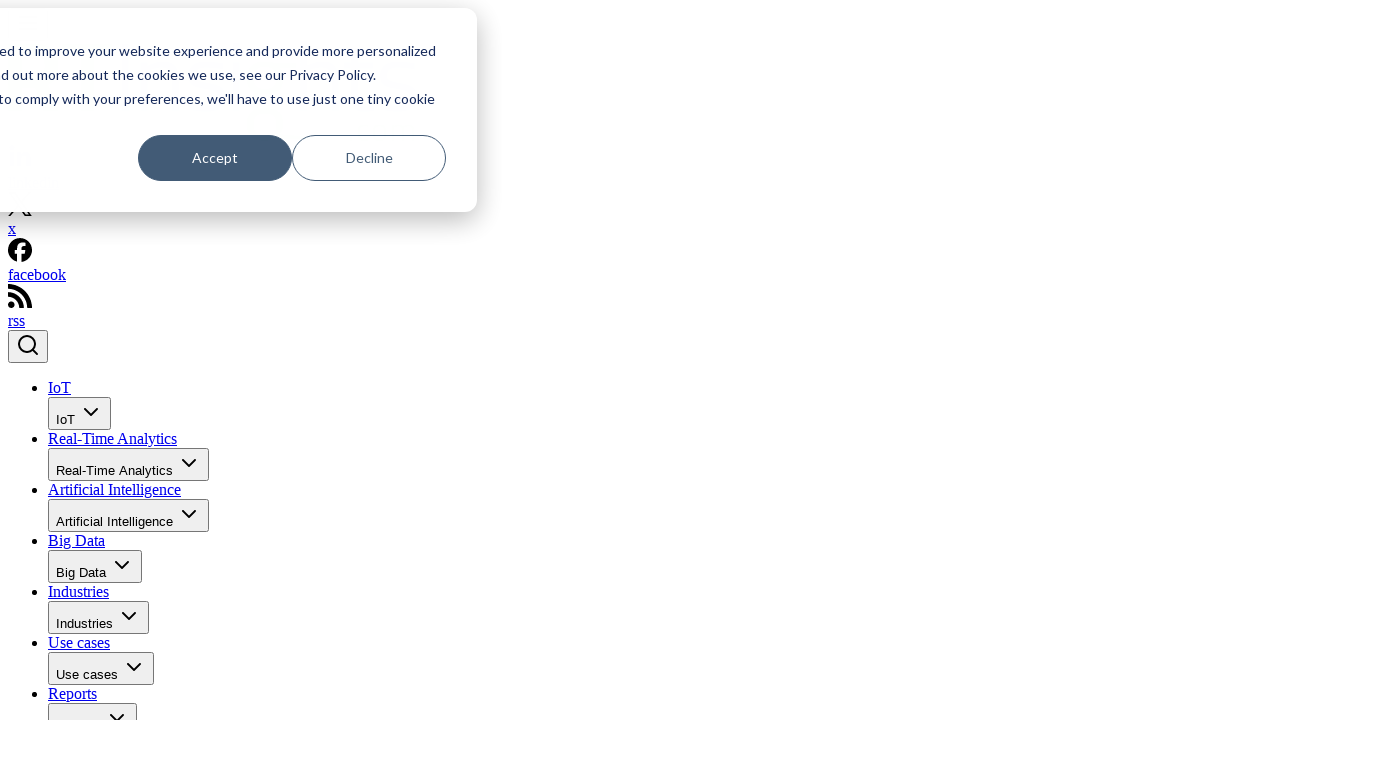

--- FILE ---
content_type: text/html
request_url: https://www.rtinsights.com/how-industrial-analytics-drives-digital-transformations/
body_size: 48765
content:
<!DOCTYPE html><html lang="en"> <head><meta charset="UTF-8"><meta name="viewport" content="width=device-width, initial-scale=1"><link rel="icon" type="image/x-icon" href="https://www.rtinsights.com/favicon.ico"><link rel="icon" type="image/png" sizes="16x16" href="https://www.rtinsights.com/favicon-16x16.png"><link rel="icon" type="image/png" sizes="32x32" href="https://www.rtinsights.com/favicon-32x32.png"><link rel="icon" type="image/png" sizes="96x96" href="https://www.rtinsights.com/favicon-96x96.png"><link rel="icon" type="image/png" sizes="192x192" href="https://www.rtinsights.com/favicon-192x192.png"><link rel="preconnect" href="https://fonts.gstatic.com" crossorigin=""><link rel="preconnect" href="https://www.rtinsights.com" crossorigin=""><link rel="preconnect" href="https://epsilon.6sense.com" crossorigin=""><link rel="preload" as="image" fetchpriority="high" href="https://www.clouddatainsights.com/wp-content/uploads/2025/12/Depositphotos_613892626_S-CDI-NaaS.jpg?w=16" imageSrcset=""><link rel="preload" as="image" fetchpriority="high" href="https://www.clouddatainsights.com/wp-content/uploads/2025/12/20251215-CDI-Depositphotos_799772610_S.jpg?w=16" imageSrcset=""><link rel="preload" as="image" fetchpriority="high" href="https://www.clouddatainsights.com/wp-content/uploads/2026/01/20260106-CDI-Depositphotos_227023954_S-150x150.jpg" imageSrcset=""><link rel="preload" as="image" fetchpriority="high" href="https://www.clouddatainsights.com/wp-content/uploads/2026/01/20260111-CDI-migration-Depositphotos_277654968_S.jpg?w=16" imageSrcset=""><link rel="preload" as="image" fetchpriority="high" href="https://www.rtinsights.com/wp-content/uploads/2024/01/URP-Depositphotos_153954016_S-e1705855841978-150x150.jpg" imageSrcset=""><link rel="preload" as="image" fetchpriority="high" href="https://www.rtinsights.com/wp-content/uploads/2021/08/telco-edge-Depositphotos_171870174_s-2019-1-e1628776209938.jpg?w=16" imageSrcset=""><link rel="preload" as="image" fetchpriority="high" href="https://www.rtinsights.com/wp-content/uploads/2022/09/data-insights-Depositphotos_7826124_S-e1662671669144-150x150.jpg" imageSrcset=""><link rel="preload" as="image" fetchpriority="high" href="https://www.rtinsights.com/wp-content/uploads/2025/12/20251229-RTI-Depositphotos_145715243_S-150x150.jpg" imageSrcset=""><link rel="preload" as="image" fetchpriority="high" href="https://www.rtinsights.com/wp-content/uploads/2016/02/Screen-Shot-2016-02-16-at-11.28.54-PM-150x150.png?w=16" imageSrcset=""><link rel="preload" as="image" fetchpriority="high" href="https://www.rtinsights.com/wp-content/uploads/2025/03/SalSalamone-150x150.jpg?w=16" imageSrcset=""><link rel="preload" as="image" fetchpriority="high" href="https://www.rtinsights.com/wp-content/uploads/2016/09/joel_hans_headshot_web-150x150.jpg?w=16" imageSrcset=""><link rel="preload" as="image" fetchpriority="high" href="https://secure.gravatar.com/avatar/1d130c810bdf8cd679a62bbfa0ad85de?d=mm&r=g&w=16" imageSrcset=""><link rel="preload" as="image" fetchpriority="high" href="https://www.rtinsights.com/wp-content/uploads/2019/11/Elizabeth-Wallace-RTInsights-141x150.jpg?w=16" imageSrcset=""><link rel="preload" as="image" fetchpriority="high" href="https://www.rtinsights.com/wp-content/uploads/2022/12/David-Curry-150x150.jpeg?w=16" imageSrcset=""><link rel="preload" as="image" fetchpriority="high" href="https://www.rtinsights.com/wp-content/uploads/2017/10/Shi-Wan-Lin-150x150.jpg?w=16" imageSrcset=""><link rel="preload" as="image" fetchpriority="high" href="https://www.rtinsights.com/wp-content/uploads/2017/10/Industrial_IoT_data-e1509048348278-150x150.jpg" imageSrcset=""><link rel="preload" as="image" fetchpriority="high" href="https://a98311a1.constellation-2bf.pages.dev/_image/?href=%2F_astro%2Frtinsights.9pbghaLC.png&w=408&h=100&f=webp" imageSrcset="https://a98311a1.constellation-2bf.pages.dev/_image/?href=%2F_astro%2Frtinsights.9pbghaLC.png&w=256&h=63&f=webp 256w, https://a98311a1.constellation-2bf.pages.dev/_image/?href=%2F_astro%2Frtinsights.9pbghaLC.png&w=408&h=100&f=webp 408w"><link rel="preload" href="https://cmp.inmobi.com/choice/vPn77x7pBG57Y/www.rtinsights.com/choice.js?tag_version=V3" as="script"><link rel="preload" href="https://securepubads.g.doubleclick.net/tag/js/gpt.js" as="script"><link rel="preload" href="https://7K2PtPeYG9QYuDfTo.ay.delivery/manager/7K2PtPeYG9QYuDfTo" as="script"> <script>(function(){const domain = "rtinsights.com";
const targeting = {"env":"prod","stage":"prod","url":"www.rtinsights.com/how-industrial-analytics-drives-digital-transformations/","hostname":"www.rtinsights.com","cid":"how-industrial-analytics-drives-digital-transformations","path":"sites,rtinsights.com,how-industrial-analytics-drives-digital-transformations","kw":"industrial-analytics,industrial-internet-consortium,industrial-iot","category":"edge-computing,trending-now","topic":"edge-computing,trending-now","tax":"","ptype":"article","news":"no"};

            window._vars = {
                ...(window?._vars ?? {}),
                domain,
                targeting,
            }
            window.ayManagerEnv = window.ayManagerEnv || { cmd: [] }
            window.ayManagerEnv.cmd.push(function () {
                window.requestAnimationFrame(() => {
                    const placements = window.ayManagerEnv.settings.placements
                    const enabled =
                        window.ayManagerEnv.tools.getEnabledPlacements()
                    for (const entry of placements) {
                        if (!enabled.find(({ _id }) => _id === entry._id)) {
                            document
                                .querySelectorAll(entry.placement)
                                .forEach((el) => {
                                    el.style.display = "none"
                                })
                        }
                    }
                })
            })
        })();</script> <script src="https://7K2PtPeYG9QYuDfTo.ay.delivery/manager/7K2PtPeYG9QYuDfTo" type="text/javascript" referrerpolicy="no-referrer-when-downgrade" async>
        </script><script>(function(){const targeting = {"env":"prod","stage":"prod","url":"www.rtinsights.com/how-industrial-analytics-drives-digital-transformations/","hostname":"www.rtinsights.com","cid":"how-industrial-analytics-drives-digital-transformations","path":"sites,rtinsights.com,how-industrial-analytics-drives-digital-transformations","kw":"industrial-analytics,industrial-internet-consortium,industrial-iot","category":"edge-computing,trending-now","topic":"edge-computing,trending-now","tax":"","ptype":"article","news":"no"};
const debug = false;

            window.googletag = window.googletag || { cmd: [] };

            document.addEventListener('ay-ads-disabled', () => {
                const allAdElements = Array.from(
                    document.querySelectorAll('[data-ad-slot]')
                );
                
                allAdElements.forEach(element => {
                    element.setAttribute('data-empty', '');
                });
                
                if (debug) {
                    console.log('[AY] ay-ads-disabled event: Marked ads as empty', {
                        count: allAdElements.length,
                        elements: allAdElements.map(el => ({
                            selector: `[data-ad-slot="${el.getAttribute('data-ad-slot')}"]`,
                            element: el
                        }))
                    });
                }
            });
            
            googletag.cmd.push(() => {
                // Initialize googletag for targeting API (AY uses GPT API for targeting)
                Object.entries(targeting).forEach(([key, value]) => {
                    window.googletag.pubads().setTargeting(key, value);
                });

                // Global slotRenderEnded listener:
                // All ad wrappers (AdSlot, SkyboxAd, CurtainAd) use `data-ad-slot` attribute.
                // AY/GPT fires slotRenderEnded with slotElementId pointing at an AY-generated inner div.
                // We walk up to our wrapper and mark it loaded or empty.
                window.googletag
                    .pubads()
                    .addEventListener("slotRenderEnded", (event) => {
                        const slotElementId = event.slot.getSlotElementId();
                        const ayDiv = document.getElementById(slotElementId);
                        if (!ayDiv) return;

                        const wrapper = ayDiv.closest("[data-ad-slot]");
                        if (!wrapper) return;

                        if (event.isEmpty) {
                            wrapper.style.display = "none";
                            wrapper.setAttribute("data-empty", "");
                            wrapper.removeAttribute("data-loaded");
                        } else {
                            wrapper.style.display = "";
                            wrapper.setAttribute("data-loaded", "");
                            wrapper.removeAttribute("data-empty");
                        }

                        if (debug) {
                            console.log("[AY] slotRenderEnded", {
                                slotElementId,
                                adSlot: wrapper.getAttribute("data-ad-slot"),
                                isEmpty: event.isEmpty,
                            });
                        }
                    });
            });
        })();</script><script>
    (() => {
        window.ngt = window.ngt || { cmd:[] };
        window.ngt.cmd.push(function(){
            window.googletag.cmd.push(() => {
                window.googletag
                    .pubads()
                    .setTargeting(
                        "user_agent",
                        navigator?.userAgent ?? "Unknown User Agent",
                    )
                    .setTargeting(
                        "ngt_company_size",
                        (window.ngt.me.company?.company_size_range ?? "").replaceAll(
                            ",",
                            "",
                        ),
                    );
    
                const tags =
                    window.ngt.me?.body?.me.tags?.map((tag) =>
                        tag.toLowerCase().replaceAll("site.", ""),
                    ) ?? [];
    
                [
                    ["is_datacenter", ["is-datacenter"]],
                    ["is_suspected_bot", ["suspected-bad-bot", "bad-bot"]],
                    ["is_ta_user", ["ta-user-ip"]],
                    ["is_crawler", ["user-agent-blocked"]],
                    ["is_ad_blocked", ["ad-blocked-ip"]],
                ]
                    .filter(([tag, flags]) =>
                        flags.some((flag) => tags.includes(flag)),
                    )
                    .reduce((acc, [tag, flags]) => [...acc, tag], [])
                    .forEach((tag) =>
                        window.googletag.pubads().setTargeting(tag, "true"),
                    );
            })
        })
    })();
</script><script async type="text/javascript" src="https://cmp.inmobi.com/choice/vPn77x7pBG57Y/www.rtinsights.com/choice.js?tag_version=V3"></script><script>(function(){const url = "https://cmp.inmobi.com/choice/vPn77x7pBG57Y/www.rtinsights.com/choice.js?tag_version=V3";
const iabVendorsUrl = "https://cmp.inmobi.com/GVL-v3/vendor-list.json";
const googleAtpUrl = "https://cmp.inmobi.com/tcfv2/google-atp-list.json";

(function() {
  var uspTries = 0;
  var uspTriesLimit = 3;
  
  function makeStub() {
    var TCF_LOCATOR_NAME = '__tcfapiLocator';
    var queue = [];
    var win = window;
    var cmpFrame;

    function addFrame() {
      var doc = win.document;
      var otherCMP = !!(win.frames[TCF_LOCATOR_NAME]);

      if (!otherCMP) {
        if (doc.body) {
          var iframe = doc.createElement('iframe');

          iframe.style.cssText = 'display:none';
          iframe.name = TCF_LOCATOR_NAME;
          doc.body.appendChild(iframe);
        } else {
          setTimeout(addFrame, 5);
        }
      }
      return !otherCMP;
    }

    function tcfAPIHandler() {
      var gdprApplies;
      var args = arguments;

      if (!args.length) {
        return queue;
      } else if (args[0] === 'setGdprApplies') {
        if (
          args.length > 3 &&
          args[2] === 2 &&
          typeof args[3] === 'boolean'
        ) {
          gdprApplies = args[3];
          if (typeof args[2] === 'function') {
            args[2]('set', true);
          }
        }
      } else if (args[0] === 'ping') {
        var retr = {
          gdprApplies: gdprApplies,
          cmpLoaded: false,
          cmpStatus: 'stub'
        };

        if (typeof args[2] === 'function') {
          args[2](retr);
        }
      } else {
        if(args[0] === 'init' && typeof args[3] === 'object') {
          args[3] = Object.assign(args[3], { tag_version: 'V3' });
        }
        queue.push(args);
      }
    }

    function postMessageEventHandler(event) {
      var msgIsString = typeof event.data === 'string';
      var json = {};

      try {
        if (msgIsString) {
          json = JSON.parse(event.data);
        } else {
          json = event.data;
        }
      } catch (ignore) {}

      var payload = json.__tcfapiCall;

      if (payload) {
        window.__tcfapi(
          payload.command,
          payload.version,
          function(retValue, success) {
            var returnMsg = {
              __tcfapiReturn: {
                returnValue: retValue,
                success: success,
                callId: payload.callId
              }
            };
            if (msgIsString) {
              returnMsg = JSON.stringify(returnMsg);
            }
            if (event && event.source && event.source.postMessage) {
              event.source.postMessage(returnMsg, '*');
            }
          },
          payload.parameter
        );
      }
    }

    while (win) {
      try {
        if (win.frames[TCF_LOCATOR_NAME]) {
          cmpFrame = win;
          break;
        }
      } catch (ignore) {}

      if (win === window.top) {
        break;
      }
      win = win.parent;
    }
    if (!cmpFrame) {
      addFrame();
      win.__tcfapi = tcfAPIHandler;
      win.addEventListener('message', postMessageEventHandler, false);
    }
  };

  makeStub();

  function makeGppStub() {
    const CMP_ID = 10;
    const SUPPORTED_APIS = [
      '2:tcfeuv2',
      '6:uspv1',
      '7:usnatv1',
      '8:usca',
      '9:usvav1',
      '10:uscov1',
      '11:usutv1',
      '12:usctv1'
    ];

    window.__gpp_addFrame = function (n) {
      if (!window.frames[n]) {
        if (document.body) {
          var i = document.createElement("iframe");
          i.style.cssText = "display:none";
          i.name = n;
          document.body.appendChild(i);
        } else {
          window.setTimeout(window.__gpp_addFrame, 10, n);
        }
      }
    };
    window.__gpp_stub = function () {
      var b = arguments;
      __gpp.queue = __gpp.queue || [];
      __gpp.events = __gpp.events || [];

      if (!b.length || (b.length == 1 && b[0] == "queue")) {
        return __gpp.queue;
      }

      if (b.length == 1 && b[0] == "events") {
        return __gpp.events;
      }

      var cmd = b[0];
      var clb = b.length > 1 ? b[1] : null;
      var par = b.length > 2 ? b[2] : null;
      if (cmd === "ping") {
        clb(
          {
            gppVersion: "1.1", // must be “Version.Subversion”, current: “1.1”
            cmpStatus: "stub", // possible values: stub, loading, loaded, error
            cmpDisplayStatus: "hidden", // possible values: hidden, visible, disabled
            signalStatus: "not ready", // possible values: not ready, ready
            supportedAPIs: SUPPORTED_APIS, // list of supported APIs
            cmpId: CMP_ID, // IAB assigned CMP ID, may be 0 during stub/loading
            sectionList: [],
            applicableSections: [-1],
            gppString: "",
            parsedSections: {},
          },
          true
        );
      } else if (cmd === "addEventListener") {
        if (!("lastId" in __gpp)) {
          __gpp.lastId = 0;
        }
        __gpp.lastId++;
        var lnr = __gpp.lastId;
        __gpp.events.push({
          id: lnr,
          callback: clb,
          parameter: par,
        });
        clb(
          {
            eventName: "listenerRegistered",
            listenerId: lnr, // Registered ID of the listener
            data: true, // positive signal
            pingData: {
              gppVersion: "1.1", // must be “Version.Subversion”, current: “1.1”
              cmpStatus: "stub", // possible values: stub, loading, loaded, error
              cmpDisplayStatus: "hidden", // possible values: hidden, visible, disabled
              signalStatus: "not ready", // possible values: not ready, ready
              supportedAPIs: SUPPORTED_APIS, // list of supported APIs
              cmpId: CMP_ID, // list of supported APIs
              sectionList: [],
              applicableSections: [-1],
              gppString: "",
              parsedSections: {},
            },
          },
          true
        );
      } else if (cmd === "removeEventListener") {
        var success = false;
        for (var i = 0; i < __gpp.events.length; i++) {
          if (__gpp.events[i].id == par) {
            __gpp.events.splice(i, 1);
            success = true;
            break;
          }
        }
        clb(
          {
            eventName: "listenerRemoved",
            listenerId: par, // Registered ID of the listener
            data: success, // status info
            pingData: {
              gppVersion: "1.1", // must be “Version.Subversion”, current: “1.1”
              cmpStatus: "stub", // possible values: stub, loading, loaded, error
              cmpDisplayStatus: "hidden", // possible values: hidden, visible, disabled
              signalStatus: "not ready", // possible values: not ready, ready
              supportedAPIs: SUPPORTED_APIS, // list of supported APIs
              cmpId: CMP_ID, // CMP ID
              sectionList: [],
              applicableSections: [-1],
              gppString: "",
              parsedSections: {},
            },
          },
          true
        );
      } else if (cmd === "hasSection") {
        clb(false, true);
      } else if (cmd === "getSection" || cmd === "getField") {
        clb(null, true);
      }
      //queue all other commands
      else {
        __gpp.queue.push([].slice.apply(b));
      }
    };
    window.__gpp_msghandler = function (event) {
      var msgIsString = typeof event.data === "string";
      try {
        var json = msgIsString ? JSON.parse(event.data) : event.data;
      } catch (e) {
        var json = null;
      }
      if (typeof json === "object" && json !== null && "__gppCall" in json) {
        var i = json.__gppCall;
        window.__gpp(
          i.command,
          function (retValue, success) {
            var returnMsg = {
              __gppReturn: {
                returnValue: retValue,
                success: success,
                callId: i.callId,
              },
            };
            event.source.postMessage(msgIsString ? JSON.stringify(returnMsg) : returnMsg, "*");
          },
          "parameter" in i ? i.parameter : null,
          "version" in i ? i.version : "1.1"
        );
      }
    };
    if (!("__gpp" in window) || typeof window.__gpp !== "function") {
      window.__gpp = window.__gpp_stub;
      window.addEventListener("message", window.__gpp_msghandler, false);
      window.__gpp_addFrame("__gppLocator");
    }
  };

  makeGppStub();

  var uspStubFunction = function() {
    var arg = arguments;
    if (typeof window.__uspapi !== uspStubFunction) {
      setTimeout(function() {
        if (typeof window.__uspapi !== 'undefined') {
          window.__uspapi.apply(window.__uspapi, arg);
        }
      }, 500);
    }
  };

  var checkIfUspIsReady = function() {
    uspTries++;
    if (window.__uspapi === uspStubFunction && uspTries < uspTriesLimit) {
      console.warn('USP is not accessible');
    } else {
      clearInterval(uspInterval);
    }
  };

  if (typeof window.__uspapi === 'undefined') {
    window.__uspapi = uspStubFunction;
    var uspInterval = setInterval(checkIfUspIsReady, 6000);
  }

  /**
   * DataLayer Push & CCPA Support
   *
   * Version 2.0.7
   */
  (async function () {
    //URLs need to be externalized based on environments, during build update.
    var get_iab_vendors_url = iabVendorsUrl;
    var get_google_atp_url = googleAtpUrl;
    var iab_vendors, iab_vendor_ids, iab_vendor_names;
    var google_vendors, google_vendor_ids, google_vendor_names;
    var google_vendors_arr = [],
        google_vendor_ids_arr = [],
        google_vendor_names_arr = [];
    var iab_vendors_arr = [],
        iab_vendor_ids_arr = [],
        iab_vendor_names_arr = [];
    var non_iab_vendors, non_iab_vendor_ids, non_iab_vendor_names;
    var non_iab_vendors_arr = [],
        non_iab_vendor_ids_arr = [],
        non_iab_vendor_names_arr = [];
    var publisher_consents, publisher_legitimate_interests;
    var purpose_consents, purpose_legitimate_interests;

    function resultToList(a) {
      var b = ",";
      if (a && typeof a === 'object') {
        for (var i in a) {
          if (a[i]) {
            b += i + ",";
          }
        }
      }
      return b;
    }

    /**
     * Get a full list of Non-IAB Vendors, specific to the Quantcast Universal Tag ID, using tcfapi
     */
    function vendors_getNonIABVendorList() {
      window.__tcfapi("getConfig", 2, function (retObj) {
        if (retObj && retObj.hasOwnProperty("nonIabVendorsInfo")) {
          if (
            retObj.nonIabVendorsInfo && retObj.nonIabVendorsInfo.hasOwnProperty(
              "nonIabVendorList",
            )
          ) {
            non_iab_vendors =
              retObj.nonIabVendorsInfo.nonIabVendorList;
            // Dont assume array key = vendor id, set key as vendor id with iab_vendors[i].id
            Object.keys(non_iab_vendors).forEach(function (i) {
              non_iab_vendors_arr[non_iab_vendors[i].vendorId] =
                non_iab_vendors[i].name;
            });
          }
        }
      });
    }

    /**
     * Get a full list of IAB Vendors.
     */
    function vendors_getIABVendorList() {
      var xhttp = new XMLHttpRequest();
      xhttp.onreadystatechange = function () {
        if (this.readyState == 4 && this.status == 200) {
          var res = JSON.parse(this.responseText);
          if (res && res.hasOwnProperty("vendors")) {
            iab_vendors = res.vendors;

            // Dont assume array key = vendor id, set key as vendor id with iab_vendors[i].id
            Object.keys(iab_vendors).forEach(function (i) {
              iab_vendors_arr[iab_vendors[i].id] =
                iab_vendors[i].name;
            });
          }
        }
      };
      xhttp.open("GET", get_iab_vendors_url, true);
      xhttp.send();
    }

    /**
     * Get a full list of google atp list
     */
    function vendors_getGoogleVendorList() {
      var xhttp = new XMLHttpRequest();
      xhttp.onreadystatechange = function () {
        if (this.readyState == 4 && this.status == 200) {
          google_vendors = JSON.parse(this.responseText);
          google_vendors.forEach(function (vendor) {
            google_vendors_arr[vendor.provider_id] =
              vendor.provider_name;
          });
        }
      };
      xhttp.open("GET", get_google_atp_url, true);
      xhttp.send();
    }

    /**
     * CMP Loaded.
     *
     * Push __cmpLoaded event to the data layer.
     */
    function dlSend_tcLoaded(tcData) {
      window.dataLayer = window.dataLayer || [];
      window.dataLayer.push({
        event: "__cmpLoaded",
        __cmpLoaded: true,
        gdpr: tcData ? tcData.gdprApplies : false,
      });
    }

    /**
     * IAB Vendors.
     *
     * Push __cmpIABConsents event to the datalayer, along with iab vendor consent ids.
     */
    function dlSend_consentData(tcData) {
      window.dataLayer = window.dataLayer || [];
      iab_vendor_names_arr = [];
      iab_vendor_ids_arr = [];
      non_iab_vendor_names_arr = [];
      non_iab_vendor_ids_arr = [];
      google_vendor_names_arr = [];
      google_vendor_ids_arr = [];

      if (tcData && tcData.hasOwnProperty("publisher")) {
        if (tcData.publisher && tcData.publisher.hasOwnProperty("consents")) {
          publisher_consents = resultToList(
            tcData.publisher ? tcData.publisher.consents : null,
          );
        }
        publisher_legitimate_interests = resultToList(
          tcData.publisher ? tcData.publisher.legitimateInterests : null,
        );
      }

      if (tcData && tcData.hasOwnProperty("purpose")) {
        if (tcData.purpose && tcData.purpose.hasOwnProperty("consents")) {
          purpose_consents = resultToList(tcData.purpose ? tcData.purpose.consents : null);
        }
        purpose_legitimate_interests = resultToList(
          tcData.purpose ? tcData.purpose.legitimateInterests : null,
        );
      }

      // Run this in an interval (every 0.1s) just in case we are still waiting
      // on the return with our iab_vendors list calls, bail after 10 seconds
      var cnt = 0;
      var interval = setInterval(function () {
        cnt += 1;

        if (cnt === 100) {
          clearInterval(interval);
        }

        if (iab_vendors) {
          clearInterval(interval);

          if (tcData ? tcData.gdprApplies : false) {
            // Create name & id arrays of iab vendors with consent.
            if (tcData && tcData.hasOwnProperty("vendor") && tcData.vendor && tcData.vendor.consents) {
              Object.keys(tcData.vendor.consents).forEach(
                function (vendorId) {
                  if (
                    (tcData.vendor && tcData.vendor.consents ? tcData.vendor.consents[vendorId] : false) ||
                    !tcData.gdprApplies
                  ) {
                    iab_vendor_names_arr[vendorId] =
                      iab_vendors_arr[vendorId];
                    iab_vendor_ids_arr[vendorId] = vendorId;
                  }
                },
              );
            }
          } else {
            // GDPR does not apply, add all vendor names/ids
            iab_vendor_names_arr = iab_vendors_arr;
            iab_vendors_arr.forEach(
              function (vendorName, vendorId) {
                iab_vendor_ids_arr[vendorId] = vendorId;
              },
            );
          }

          if (tcData && tcData.addtlConsent && google_vendors_arr) {
            // Create name and id arrays of google vendors with consent.
            // addtlConsent: "1~39.43.46.55.61.
            // 1~ is the version and the rest are the decoded ids
            var addtlConsentParts = (tcData.addtlConsent || "").split("1~");
            if (addtlConsentParts.length > 1) {
              google_vendor_ids_arr = addtlConsentParts[1].split(".");
            }
            google_vendor_ids_arr &&
              google_vendor_ids_arr.forEach(function (google_id) {
                google_vendor_names_arr.push(
                  google_vendors_arr[google_id],
                );
              });
          }

          // Non IAB Vendors
          window.__tcfapi(
            "getNonIABVendorConsents",
            2,
            function (nonIabConsent, nonIabSuccess) {
              if (nonIabSuccess) {
                if (nonIabConsent.gdprApplies) {
                  // Create name & id arrays of non iab vendors with consent.
                  nonIabConsent.nonIabVendorConsents &&
                    Object.keys(
                      nonIabConsent.nonIabVendorConsents,
                    ).forEach(function (vendorId) {
                      if (
                        nonIabConsent
                          .nonIabVendorConsents[
                          vendorId
                        ] ||
                        !nonIabConsent.gdprApplies
                      ) {
                        non_iab_vendor_names_arr[
                          vendorId
                        ] =
                          non_iab_vendors_arr[
                            vendorId
                          ];
                        non_iab_vendor_ids_arr[
                          vendorId
                        ] = vendorId;
                      }
                    });
                } else {
                  // GDPR does not apply, add all non iab vendor names/ids
                  non_iab_vendor_names_arr =
                    non_iab_vendors_arr;
                  non_iab_vendors_arr.forEach(
                    function (vendorName, vendorId) {
                      non_iab_vendor_ids_arr[vendorId] =
                        vendorId;
                    },
                  );
                }
              }

              // Join our array values, skipping empty items and joing them with a delimiter
              iab_vendor_names = iab_vendor_names_arr
                .filter(Boolean)
                .join("|");
              iab_vendor_ids = iab_vendor_ids_arr
                .filter(Boolean)
                .join(",");
              google_vendor_names = google_vendor_names_arr
                .filter(Boolean)
                .join("|");
              google_vendor_ids = google_vendor_ids_arr
                .filter(Boolean)
                .join("|");
              non_iab_vendor_names = non_iab_vendor_names_arr
                .filter(Boolean)
                .join("|");
              non_iab_vendor_ids = non_iab_vendor_ids_arr
                .filter(Boolean)
                .join(",");

              // Push __cmpIABConsents signals to the data layer.
              window.dataLayer.push({
                event: "__cmpConsents",
                __cmpConsents: {
                  iabVendorConsentIds: iab_vendor_ids,
                  iabVendorsWithConsent: iab_vendor_names,
                  nonIABVendorConsentIds: non_iab_vendor_ids,
                  nonIABVendorsWithConsent:
                    non_iab_vendor_names,
                  googleVendorConsentIds: google_vendor_ids,
                  googleVendorsWithConsent:
                    google_vendor_names,
                  gdpr: tcData ? tcData.gdprApplies : false,
                  publisherConsents: publisher_consents,
                  publisherLegitimateInterests:
                    publisher_legitimate_interests,
                  purposeConsents: purpose_consents,
                  purposeLegitimateInterests:
                    purpose_legitimate_interests,
                },
              });
            },
          );
        }
      }, 100);
    }

    /**
     * CCPA footer message.
     */
    function ccpa_footerMsg(tcData) {
      window.__uspapi("uspPing", 1, function (obj, status) {
        var footer_msg = document.getElementById("choice-footer-msg"); // get the footer container for our CCPA message

        if (status && obj.mode.includes("USP") && footer_msg !== null) {
          footer_msg.innerHTML =
            footer_msg.innerHTML +
            "We use cookies" +
            " and other data collection technologies" +
            " to provide the best experience for our customers. You may request" +
            " that your data not be shared with third parties here: " +
            '<a href="#" onclick="window.__uspapi(\'displayUspUi\');"' +
            ">Do Not Sell My Data</a>" +
            ".";

          // Add the 'ccpa-msg-added' class to the container for post message add styling.
          footer_msg.classList.add("ccpa-msg-added");

          window.__uspapi("setUspDftData", 1, function (obj, status) {
            if (!status) {
              console.log("Error: USP string not updated!");
            }
          });
        }
      });
    }

    // Only get the IAB and Non-IAB vendor lists if the the Data layer push functionality
    // is enabled, otherwise we do not need the vendor lists.
    window.__tcfapi(
      "addEventListener",
      2,
      function (getConfig, listenerSuccess) {
        vendors_getIABVendorList(); // Get global IAB vendor list
        vendors_getGoogleVendorList(); // Get google vendor list
        vendors_getNonIABVendorList(); // Get UTID specific Non-IAB vendors
      },
    );

    // CCPA
    ccpa_footerMsg();

    // Add our main listener.
    window.__tcfapi(
      "addEventListener",
      2,
      function (tcData, listenerSuccess) {
        if (listenerSuccess) {
          /**
           * User Visits:
           * 1st visit/no cookie = 'cmpuishown' called and then 'useractioncomplete' after user make their selection
           * Repeat visit/has cookie = only 'tcloaded' is called as the UI does not show unless the user clicks to show
           */

          switch (tcData ? tcData.eventStatus : null) {
            case "cmpuishown":
              // Data Layer
              dlSend_tcLoaded(tcData);
              break;

            case "tcloaded":
              // Data Layer
              if (tcData ? tcData.gdprApplies : false) {
                dlSend_tcLoaded(tcData);
                dlSend_consentData(tcData);
              }
              break;

            case "useractioncomplete":
              // Data Layer
              dlSend_consentData(tcData);
              break;
          }
        }
      },
    );
  })();
})();
})();</script>    <link rel="apple-touch-icon" sizes="180x180" href="https://www.rtinsights.com/apple-touch-icon.png">     <link rel="manifest" href="https://www.rtinsights.com/site.webmanifest">    <link rel="alternate" type="application/rss+xml" title="RT Insights » Feed" href="https://www.rtinsights.com/feed/"> <link rel="alternate" type="application/rss+xml" title="RT Insights » Comments Feed" href="https://www.rtinsights.com/comments/feed/"> <style>:root {
    --theme-primary: #0a8d41;
    --theme-secondary: #336699;
    --theme-tertiary: #3182ce;
    --theme-quaternary: undefined;
    --theme-primary-foreground: #ffffff;
    --theme-secondary-foreground: #f7fafc;
    --theme-tertiary-foreground: #edf2f7;
    --theme-quaternary-foreground: undefined;
    --theme-foreground: black;
}</style>  <title>How Industrial Analytics Drives Digital Transformations - RTInsights</title><meta name="title" content="How Industrial Analytics Drives Digital Transformations - RTInsights"><meta name="description" content="If you deal with industrial assets, industrial analytics in IIoT applies to you. Here’s what you need to know – from connecting assets to the edge analytics"><meta name="robots" content="index, follow, max-snippet:-1, max-image-preview:large, max-video-preview:-1"><meta property="og:locale" content="en_US"><meta property="og:type" content="article"><meta property="og:title" content="How Industrial Analytics Drives Digital Transformations - RTInsights"><meta property="og:description" content="If you deal with industrial assets, industrial analytics in IIoT applies to you. Here’s what you need to know – from connecting assets to the edge analytics"><meta property="og:url" content="https://www.rtinsights.com/how-industrial-analytics-drives-digital-transformations/"><meta property="og:site_name" content="RTInsights"><meta property="article:published_time" content="2017-10-26T20:09:08+00:00"><meta property="article:modified_time" content="2017-10-26T20:10:32+00:00"><meta name="author" content="Shi-Wan Lin"><meta property="og:image" content="https://www.rtinsights.com/wp-content/uploads/2017/10/Industrial_IoT_data-e1509048348278.jpg"><meta property="og:image:width" content="330"><meta property="og:image:height" content="198"><meta property="og:image:type" content="image/jpeg"><meta name="twitter:card" content="summary_large_image"><meta name="twitter:site" content="https://twitter.com/rtinsights"><meta name="twitter:label1" content="Written by"><meta name="twitter:data1" content="Shi-Wan Lin"><meta name="twitter:label2" content="Est. reading time"><meta name="twitter:data2" content="11 minutes"><link rel="canonical" href="https://www.rtinsights.com/how-industrial-analytics-drives-digital-transformations/"><script type="application/ld+json" class="yoast-schema-graph">{"@context":"https://schema.org","@graph":[{"@type":"Article","@id":"https://www.rtinsights.com/how-industrial-analytics-drives-digital-transformations/#article","isPartOf":{"@id":"https://www.rtinsights.com/how-industrial-analytics-drives-digital-transformations/"},"author":{"name":"Shi-Wan Lin","@id":"https://www.rtinsights.com/#/schema/person/67bfe408066957d86963b0d13d755c18"},"headline":"How Industrial Analytics Drives Digital Transformations","datePublished":"2017-10-26T20:09:08+00:00","dateModified":"2017-10-26T20:10:32+00:00","mainEntityOfPage":{"@id":"https://www.rtinsights.com/how-industrial-analytics-drives-digital-transformations/"},"wordCount":2232,"commentCount":0,"publisher":{"@id":"https://www.rtinsights.com/#organization"},"image":{"@id":"https://www.rtinsights.com/how-industrial-analytics-drives-digital-transformations/#primaryimage"},"thumbnailUrl":"https://www.rtinsights.com/wp-content/uploads/2017/10/Industrial_IoT_data-e1509048348278.jpg","keywords":["industrial analytics","Industrial Internet Consortium","industrial IoT"],"articleSection":["Edge Computing","Trending Now"],"inLanguage":"en-US","potentialAction":[{"@type":"CommentAction","name":"Comment","target":["https://www.rtinsights.com/how-industrial-analytics-drives-digital-transformations/#respond"]}],"copyrightYear":"2017","copyrightHolder":{"@id":"https://www.rtinsights.com/#organization"}},{"@type":"WebPage","@id":"https://www.rtinsights.com/how-industrial-analytics-drives-digital-transformations/","url":"https://www.rtinsights.com/how-industrial-analytics-drives-digital-transformations/","name":"How Industrial Analytics Drives Digital Transformations - RTInsights","isPartOf":{"@id":"https://www.rtinsights.com/#website"},"primaryImageOfPage":{"@id":"https://www.rtinsights.com/how-industrial-analytics-drives-digital-transformations/#primaryimage"},"image":{"@id":"https://www.rtinsights.com/how-industrial-analytics-drives-digital-transformations/#primaryimage"},"thumbnailUrl":"https://www.rtinsights.com/wp-content/uploads/2017/10/Industrial_IoT_data-e1509048348278.jpg","datePublished":"2017-10-26T20:09:08+00:00","dateModified":"2017-10-26T20:10:32+00:00","description":"If you deal with industrial assets, industrial analytics in IIoT applies to you. Here’s what you need to know – from connecting assets to the edge analytics","breadcrumb":{"@id":"https://www.rtinsights.com/how-industrial-analytics-drives-digital-transformations/#breadcrumb"},"inLanguage":"en-US","potentialAction":[{"@type":"ReadAction","target":["https://www.rtinsights.com/how-industrial-analytics-drives-digital-transformations/"]}]},{"@type":"ImageObject","inLanguage":"en-US","@id":"https://www.rtinsights.com/how-industrial-analytics-drives-digital-transformations/#primaryimage","url":"https://www.rtinsights.com/wp-content/uploads/2017/10/Industrial_IoT_data-e1509048348278.jpg","contentUrl":"https://www.rtinsights.com/wp-content/uploads/2017/10/Industrial_IoT_data-e1509048348278.jpg","width":330,"height":198},{"@type":"BreadcrumbList","@id":"https://www.rtinsights.com/how-industrial-analytics-drives-digital-transformations/#breadcrumb","itemListElement":[{"@type":"ListItem","position":1,"name":"Home","item":"https://www.rtinsights.com/"},{"@type":"ListItem","position":2,"name":"How Industrial Analytics Drives Digital Transformations"}]},{"@type":"WebSite","@id":"https://www.rtinsights.com/#website","url":"https://www.rtinsights.com/","name":"RTInsights","description":"Real Time Business Insights","publisher":{"@id":"https://www.rtinsights.com/#organization"},"potentialAction":[{"@type":"SearchAction","target":{"@type":"EntryPoint","urlTemplate":"https://www.rtinsights.com/?s={search_term_string}"},"query-input":{"@type":"PropertyValueSpecification","valueRequired":true,"valueName":"search_term_string"}}],"inLanguage":"en-US"},{"@type":"Organization","@id":"https://www.rtinsights.com/#organization","name":"RTInsights","url":"https://www.rtinsights.com/","logo":{"@type":"ImageObject","inLanguage":"en-US","@id":"https://www.rtinsights.com/#/schema/logo/image/","url":"/wp-content/uploads/2024/03/hub-logo-rti-1-01.png","contentUrl":"/wp-content/uploads/2024/03/hub-logo-rti-1-01.png","width":408,"height":100,"caption":"RTInsights"},"image":{"@id":"https://www.rtinsights.com/#/schema/logo/image/"},"sameAs":["https://x.com/rtinsights"]},{"@type":"Person","@id":"https://www.rtinsights.com/#/schema/person/67bfe408066957d86963b0d13d755c18","name":"Shi-Wan Lin","image":{"@type":"ImageObject","inLanguage":"en-US","@id":"https://www.rtinsights.com/#/schema/person/image/","url":"https://www.rtinsights.com/wp-content/uploads/2017/10/Shi-Wan-Lin-150x150.jpg","contentUrl":"https://www.rtinsights.com/wp-content/uploads/2017/10/Shi-Wan-Lin-150x150.jpg","caption":"Shi-Wan Lin"},"description":"Shi-Wan Lin is the CEO and co-founder of Thingswise, a startup providing streaming industrial analytics solutions for IIoT systems and smart manufacturing – deployable from the edge to the cloud. He co-chairs various technical groups for the Industrial Internet Consortium (IIC), the Architecture Joint Task Group between Plattform Industrie 4.0 and the Industrial Internet Consortium and the National Institute for Standards &amp; Technology (NIST) Cyber-Physical Systems Public Working Group. He has more than 20 years’ experience in system architecture, big data, analytics, enterprise software, cloud service, system security and trust, telecommunications and wireless data communications. The opinions expressed here reflect his personal view and observations and he is solely responsible for them.","url":"https://www.rtinsights.com/author/shi-wan-lin/"}]}</script><script type="application/ld+json">{"@context":"https://schema.org","@type":"BreadcrumbList","itemListElement":[{"@type":"ListItem","position":1,"item":{"@type":"WebSite","@id":"https://www.rtinsights.com/","name":"Home"}},{"@type":"ListItem","position":2,"item":{"@type":"WebPage","@id":"https://www.rtinsights.com/edge-computing/","name":"Edge Computing"}}]}</script>  <link rel="stylesheet" href="https://a98311a1.constellation-2bf.pages.dev/_astro/article.GRXQCpuD.css">
<style>.page-content .prose>h1:first-child,.page-content .prose>h2:first-child{display:none}
</style>
<link rel="stylesheet" href="https://a98311a1.constellation-2bf.pages.dev/_astro/_article_.C2D9yCuO.css">
<style>.checkbox input{margin-right:.75rem;cursor:pointer;-webkit-appearance:none;appearance:none;background-color:#fff;margin:2px;font:inherit;color:currentColor;width:1.5rem;height:1.5rem;min-width:1.5rem;min-height:1.5rem;border-radius:.4em;transform:translateY(-.075em);display:grid;place-content:center}.checkbox input:before{content:"";width:.65em;height:.65em;clip-path:polygon(14% 44%,0 65%,50% 100%,100% 16%,80% 0%,43% 62%);transform:scale(0);transform-origin:bottom left;transition:.12s transform ease-in-out;box-shadow:inset 1em 1em var(--color-primary);background-color:CanvasText}.checkbox input:checked:before{transform:scale(1)}.checkbox input:focus{outline:max(2px,.15em) solid var(--color-primary);outline-offset:max(2px,.15em)}.expand-enter-active,.expand-leave-active{transition:all .3s ease-in-out;max-height:200px}.expand-enter-from,.expand-leave-to{max-height:0;padding-top:0;padding-bottom:0;opacity:0}.expand-enter-to,.expand-leave-from{max-height:200px;opacity:1}
.checkbox input{margin-right:.75rem;cursor:pointer;-webkit-appearance:none;appearance:none;background-color:#fff;margin:2px;font:inherit;color:currentColor;width:1.5rem;height:1.5rem;min-width:1.5rem;min-height:1.5rem;border-radius:.4em;transform:translateY(-.075em);display:grid;place-content:center}.checkbox input:before{content:"";width:.65em;height:.65em;clip-path:polygon(14% 44%,0 65%,50% 100%,100% 16%,80% 0%,43% 62%);transform:scale(0);transform-origin:bottom left;transition:.12s transform ease-in-out;box-shadow:inset 1em 1em var(--color-primary);background-color:CanvasText}.checkbox input:checked:before{transform:scale(1)}.checkbox input:focus{outline:max(2px,.15em) solid var(--color-primary);outline-offset:max(2px,.15em)}
/*! tailwindcss v4.1.18 | MIT License | https://tailwindcss.com */.featured-video iframe{width:100%;height:100%}
/*! tailwindcss v4.1.18 | MIT License | https://tailwindcss.com */@layer properties{@supports (((-webkit-hyphens:none)) and (not (margin-trim:inline))) or ((-moz-orient:inline) and (not (color:rgb(from red r g b)))){[data-v-7d5fecb5],[data-v-7d5fecb5]:before,[data-v-7d5fecb5]:after,[data-v-7d5fecb5]::backdrop{--tw-font-weight:initial}}}.header[data-v-7d5fecb5]{--tw-font-weight:var(--font-weight-bold,700);font-size:20px;font-weight:var(--font-weight-bold,700)}.accordion-panel.expanded[data-v-7d5fecb5]{margin-bottom:calc(var(--spacing,.25rem)*4);grid-template-rows:1fr!important}@property --tw-font-weight{syntax:"*";inherits:false}
.slide-right-enter-active[data-v-a115ff3f],.slide-right-leave-active[data-v-a115ff3f]{transition:all .3s}.slide-right-enter-from[data-v-a115ff3f],.slide-right-leave-to[data-v-a115ff3f]{transform:translate(-100vw);opacity:0}.slide-left-enter-active[data-v-a115ff3f],.slide-left-leave-active[data-v-a115ff3f]{transition:all .3s}.slide-left-enter-from[data-v-a115ff3f],.slide-left-leave-to[data-v-a115ff3f]{transform:translate(100vw);opacity:0}.submenu-content [data-submenu][data-v-a115ff3f]{display:none}.submenu-content [data-submenu].active[data-v-a115ff3f]{display:block}.slide-enter-active[data-v-aac351c9],.slide-leave-active[data-v-aac351c9]{transition:all .3s}.slide-enter-from[data-v-aac351c9],.slide-leave-to[data-v-aac351c9]{transform:translateY(20px);opacity:0}.debug-bar[data-v-9c98cb17] ::-webkit-scrollbar{width:4px}.debug-bar[data-v-9c98cb17] ::-webkit-scrollbar-track{background:#374151}.debug-bar[data-v-9c98cb17] ::-webkit-scrollbar-thumb{background:#6b7280;border-radius:2px}.debug-bar[data-v-9c98cb17] ::-webkit-scrollbar-thumb:hover{background:#9ca3af}
.glide{position:relative;width:100%;box-sizing:border-box}.glide *{box-sizing:inherit}.glide__track{overflow:hidden}.glide__slides{position:relative;width:100%;list-style:none;backface-visibility:hidden;transform-style:preserve-3d;touch-action:pan-Y;overflow:hidden;margin:0;padding:0;white-space:nowrap;display:flex;flex-wrap:nowrap;will-change:transform}.glide__slides--dragging{user-select:none}.glide__slide{width:100%;height:100%;flex-shrink:0;white-space:normal;user-select:none;-webkit-touch-callout:none;-webkit-tap-highlight-color:transparent}.glide__slide a{user-select:none;-webkit-user-drag:none;-moz-user-select:none;-ms-user-select:none}.glide__arrows,.glide__bullets{-webkit-touch-callout:none;user-select:none}.glide--rtl{direction:rtl}
</style>
<link rel="stylesheet" href="https://a98311a1.constellation-2bf.pages.dev/_astro/_article_.BidKjn87.css">
<style>.glide__arrow{position:absolute;display:block;top:50%;z-index:2;color:#fff;text-transform:uppercase;padding:9px 12px;background-color:transparent;border:2px solid rgba(255,255,255,.5);border-radius:4px;box-shadow:0 .25em .5em #0000001a;text-shadow:0 .25em .5em rgba(0,0,0,.1);opacity:1;cursor:pointer;transition:opacity .15s ease,border .3s ease-in-out;transform:translateY(-50%);line-height:1}.glide__arrow:focus{outline:none}.glide__arrow:hover{border-color:#fff}.glide__arrow--left{left:2em}.glide__arrow--right{right:2em}.glide__arrow--disabled{opacity:.33}.glide__bullets{position:absolute;z-index:2;bottom:2em;left:50%;display:inline-flex;list-style:none;transform:translate(-50%)}.glide__bullet{background-color:#ffffff80;width:9px;height:9px;padding:0;border-radius:50%;border:2px solid transparent;transition:all .3s ease-in-out;cursor:pointer;line-height:0;box-shadow:0 .25em .5em #0000001a;margin:0 .25em}.glide__bullet:focus{outline:none}.glide__bullet:hover,.glide__bullet:focus{border:2px solid #fff;background-color:#ffffff80}.glide__bullet--active{background-color:#fff}.glide--swipeable{cursor:grab;cursor:-moz-grab;cursor:-webkit-grab}.glide--dragging{cursor:grabbing;cursor:-moz-grabbing;cursor:-webkit-grabbing}/*! tailwindcss v4.1.18 | MIT License | https://tailwindcss.com */.glide[data-astro-cid-zs6k2ebs],.glide__track[data-astro-cid-zs6k2ebs]{width:100%}.glide__slide[data-astro-cid-zs6k2ebs]{flex:none!important;width:auto!important}.glide[data-astro-cid-zs6k2ebs] .glide__bullet--active[data-astro-cid-zs6k2ebs]>.bullet[data-astro-cid-zs6k2ebs]{background:var(--color-primary)}
</style>
<link rel="stylesheet" href="https://a98311a1.constellation-2bf.pages.dev/_astro/_article_.CzClO-Ej.css">
<style>.ticker-text[data-v-34ac2891]{transition:transform .2s ease}.ticker-text.ticker-scrolling[data-v-34ac2891]{animation:ticker-scroll-34ac2891 .4s ease-in-out;animation-fill-mode:forwards}@keyframes ticker-scroll-34ac2891{0%{transform:translate(0)}to{transform:translate(var(--scroll-distance, 0))}}
</style>
<link rel="stylesheet" href="https://a98311a1.constellation-2bf.pages.dev/_astro/_article_.CEBbOlOL.css">
<style>/*! tailwindcss v4.1.18 | MIT License | https://tailwindcss.com */.tab-active[data-astro-cid-y26hj7yi]{color:var(--color-white,#fff);background-color:var(--color-secondary)}.item-hidden[data-astro-cid-y26hj7yi]{display:none}[data-astro-cid-y26hj7yi][data-category-item] img+[data-blur]{opacity:1!important}[data-astro-cid-y26hj7yi][data-category-item] [data-blur]+img{z-index:1;position:absolute}
</style><style>astro-island,astro-slot,astro-static-slot{display:contents}</style><style type="text/css">.inline-top:not([data-loaded]) { min-width: 300px; max-width: 320px; min-height: 50px; max-height: 50px; }
@media screen and (min-width: 768px) { .inline-top:not([data-loaded]) { min-width: 728px; max-width: 728px; min-height: 90px; max-height: 90px; } }
@media screen and (min-width: 1240px) { .inline-top:not([data-loaded]) { min-width: 728px; max-width: 1000px; min-height: 90px; max-height: 250px; } }</style><style type="text/css">.inline-article-display:not([data-loaded]) { min-width: 300px; max-width: 320px; min-height: 50px; max-height: 250px; }
@media screen and (min-width: 800px) { .inline-article-display:not([data-loaded]) { min-width: 728px; max-width: 728px; min-height: 90px; max-height: 90px; } }</style><style type="text/css">.inline-article-native:not([data-loaded]) { width: 100%; height: 100%; }</style><style type="text/css">.inline-article-display:not([data-loaded]) { min-width: 300px; max-width: 320px; min-height: 50px; max-height: 250px; }
@media screen and (min-width: 800px) { .inline-article-display:not([data-loaded]) { min-width: 728px; max-width: 728px; min-height: 90px; max-height: 90px; } }</style><style type="text/css">.inline-article-native:not([data-loaded]) { width: 100%; height: 100%; }</style><style type="text/css">.inline-article-display:not([data-loaded]) { min-width: 300px; max-width: 320px; min-height: 50px; max-height: 250px; }
@media screen and (min-width: 800px) { .inline-article-display:not([data-loaded]) { min-width: 728px; max-width: 728px; min-height: 90px; max-height: 90px; } }</style><style type="text/css">.right-rail:not([data-loaded]) { min-width: 300px; max-width: 320px; min-height: 50px; max-height: 250px; }
@media screen and (min-width: 768px) { .right-rail:not([data-loaded]) { min-width: 160px; max-width: 300px; min-height: 250px; max-height: 600px; } }</style><style type="text/css">.right-rail:not([data-loaded]) { min-width: 300px; max-width: 320px; min-height: 50px; max-height: 250px; }
@media screen and (min-width: 768px) { .right-rail:not([data-loaded]) { min-width: 160px; max-width: 300px; min-height: 250px; max-height: 600px; } }</style><style type="text/css">.right-rail:not([data-loaded]) { min-width: 300px; max-width: 320px; min-height: 50px; max-height: 250px; }
@media screen and (min-width: 768px) { .right-rail:not([data-loaded]) { min-width: 160px; max-width: 300px; min-height: 250px; max-height: 600px; } }</style><style type="text/css">.inline-bottom:not([data-loaded]) { min-width: 300px; max-width: 320px; min-height: 50px; max-height: 50px; }
@media screen and (min-width: 768px) { .inline-bottom:not([data-loaded]) { min-width: 728px; max-width: 728px; min-height: 90px; max-height: 90px; } }
@media screen and (min-width: 1240px) { .inline-bottom:not([data-loaded]) { min-width: 728px; max-width: 1000px; min-height: 90px; max-height: 250px; } }</style><style type="text/css">.sticky-footer:not([data-loaded]) { min-width: 300px; max-width: 320px; min-height: 50px; max-height: 50px; }
@media screen and (min-width: 768px) { .sticky-footer:not([data-loaded]) { min-width: 728px; max-width: 728px; min-height: 90px; max-height: 90px; } }
@media screen and (min-width: 1240px) { .sticky-footer:not([data-loaded]) { min-width: 728px; max-width: 1000px; min-height: 90px; max-height: 90px; } }</style></head> <body class="skybox-auto-collapse">  <script>(()=>{var l=(n,t)=>{let i=async()=>{await(await n())()},e=typeof t.value=="object"?t.value:void 0,s={timeout:e==null?void 0:e.timeout};"requestIdleCallback"in window?window.requestIdleCallback(i,s):setTimeout(i,s.timeout||200)};(self.Astro||(self.Astro={})).idle=l;window.dispatchEvent(new Event("astro:idle"));})();</script><script>(()=>{var A=Object.defineProperty;var g=(i,o,a)=>o in i?A(i,o,{enumerable:!0,configurable:!0,writable:!0,value:a}):i[o]=a;var d=(i,o,a)=>g(i,typeof o!="symbol"?o+"":o,a);{let i={0:t=>m(t),1:t=>a(t),2:t=>new RegExp(t),3:t=>new Date(t),4:t=>new Map(a(t)),5:t=>new Set(a(t)),6:t=>BigInt(t),7:t=>new URL(t),8:t=>new Uint8Array(t),9:t=>new Uint16Array(t),10:t=>new Uint32Array(t),11:t=>1/0*t},o=t=>{let[l,e]=t;return l in i?i[l](e):void 0},a=t=>t.map(o),m=t=>typeof t!="object"||t===null?t:Object.fromEntries(Object.entries(t).map(([l,e])=>[l,o(e)]));class y extends HTMLElement{constructor(){super(...arguments);d(this,"Component");d(this,"hydrator");d(this,"hydrate",async()=>{var b;if(!this.hydrator||!this.isConnected)return;let e=(b=this.parentElement)==null?void 0:b.closest("astro-island[ssr]");if(e){e.addEventListener("astro:hydrate",this.hydrate,{once:!0});return}let c=this.querySelectorAll("astro-slot"),n={},h=this.querySelectorAll("template[data-astro-template]");for(let r of h){let s=r.closest(this.tagName);s!=null&&s.isSameNode(this)&&(n[r.getAttribute("data-astro-template")||"default"]=r.innerHTML,r.remove())}for(let r of c){let s=r.closest(this.tagName);s!=null&&s.isSameNode(this)&&(n[r.getAttribute("name")||"default"]=r.innerHTML)}let p;try{p=this.hasAttribute("props")?m(JSON.parse(this.getAttribute("props"))):{}}catch(r){let s=this.getAttribute("component-url")||"<unknown>",v=this.getAttribute("component-export");throw v&&(s+=` (export ${v})`),console.error(`[hydrate] Error parsing props for component ${s}`,this.getAttribute("props"),r),r}let u;await this.hydrator(this)(this.Component,p,n,{client:this.getAttribute("client")}),this.removeAttribute("ssr"),this.dispatchEvent(new CustomEvent("astro:hydrate"))});d(this,"unmount",()=>{this.isConnected||this.dispatchEvent(new CustomEvent("astro:unmount"))})}disconnectedCallback(){document.removeEventListener("astro:after-swap",this.unmount),document.addEventListener("astro:after-swap",this.unmount,{once:!0})}connectedCallback(){if(!this.hasAttribute("await-children")||document.readyState==="interactive"||document.readyState==="complete")this.childrenConnectedCallback();else{let e=()=>{document.removeEventListener("DOMContentLoaded",e),c.disconnect(),this.childrenConnectedCallback()},c=new MutationObserver(()=>{var n;((n=this.lastChild)==null?void 0:n.nodeType)===Node.COMMENT_NODE&&this.lastChild.nodeValue==="astro:end"&&(this.lastChild.remove(),e())});c.observe(this,{childList:!0}),document.addEventListener("DOMContentLoaded",e)}}async childrenConnectedCallback(){let e=this.getAttribute("before-hydration-url");e&&await import(e),this.start()}async start(){let e=JSON.parse(this.getAttribute("opts")),c=this.getAttribute("client");if(Astro[c]===void 0){window.addEventListener(`astro:${c}`,()=>this.start(),{once:!0});return}try{await Astro[c](async()=>{let n=this.getAttribute("renderer-url"),[h,{default:p}]=await Promise.all([import(this.getAttribute("component-url")),n?import(n):()=>()=>{}]),u=this.getAttribute("component-export")||"default";if(!u.includes("."))this.Component=h[u];else{this.Component=h;for(let f of u.split("."))this.Component=this.Component[f]}return this.hydrator=p,this.hydrate},e,this)}catch(n){console.error(`[astro-island] Error hydrating ${this.getAttribute("component-url")}`,n)}}attributeChangedCallback(){this.hydrate()}}d(y,"observedAttributes",["props"]),customElements.get("astro-island")||customElements.define("astro-island",y)}})();</script><script>(()=>{var a=(s,i,o)=>{let r=async()=>{await(await s())()},t=typeof i.value=="object"?i.value:void 0,c={rootMargin:t==null?void 0:t.rootMargin},n=new IntersectionObserver(e=>{for(let l of e)if(l.isIntersecting){n.disconnect(),r();break}},c);for(let e of o.children)n.observe(e)};(self.Astro||(self.Astro={})).visible=a;window.dispatchEvent(new Event("astro:visible"));})();</script><script>(()=>{var e=async t=>{await(await t())()};(self.Astro||(self.Astro={})).load=e;window.dispatchEvent(new Event("astro:load"));})();</script>   <noscript><iframe src="https://www.googletagmanager.com/ns.html?id=GTM-P2J5CB" height="0" width="0" style="display:none;visibility:hidden" title="Google tag manageer noscript tag"></iframe></noscript><script>(function(){const gtmId = "GTM-P2J5CB";

    ;(function (w, d, s, l, i) {
        w[l] = w[l] || []
        w[l].push({
            "gtm.start": new Date().getTime(),
            event: "gtm.js",
        })
        const f = d.getElementsByTagName(s)[0],
            j = d.createElement(s),
            dl = l != "dataLayer" ? "&l=" + l : ""
        j.async = true
        j.src = "https://www.googletagmanager.com/gtm.js?id=" + i + dl
        // j.type = "text/partytown"
        f.parentNode.insertBefore(j, f)
    })(window, document, "script", "dataLayer", gtmId)
})();</script> <div data-ad-slot="skybox" data-unit-base="/5055/B2B/IT/rtinsights" data-category="edge-computing" class="static top-0 left-0 right-0 w-screen z-[200] skybox skybox-closeBtn skybox-collapseBtn data-empty:hidden"></div><script type="module">window.googletag=window.googletag||{cmd:[]},window.googletag.cmd.push(()=>{let i=!1,l=null;const r=n=>{if(i)return;i=!0;const t=n.closest("[data-ad-slot='skybox']");if(!t)return;t.setAttribute("data-loaded",""),document.dispatchEvent(new CustomEvent("skybox-ad-ready",{detail:{height:t.offsetHeight}})),window.ResizeObserver&&(l=new ResizeObserver(e=>{for(const d of e){const s=d.contentRect.height;document.dispatchEvent(new CustomEvent("skybox-ad-height-changed",{detail:{height:s}}))}}),l.observe(t));const o=window.googletag.pubads().getSlots().find(e=>{const d=e.getSlotElementId(),s=document.getElementById(d);return s?s.closest(".inline-top")!==null:!1});if(o){const e=document.querySelector(".inline-top");e&&(e.classList.add("hidden"),e.style.setProperty("display","none")),window.googletag.destroySlots([o]),window.requestAnimationFrame(()=>{e?.remove()})}};window.googletag.pubads().addEventListener("slotRenderEnded",n=>{if(n.isEmpty)return;const t=n.slot.getSlotElementId(),o=document.getElementById(t);!o||!o.closest("[data-ad-slot='skybox']")||r(o)})});</script><div class="fixed top-0 left-0 right-0 z-1000 bg-white shadow-sm transition-transform duration-300 ease-in-out" id="main-navigation"> <div class="border-t-[19px] border-primary"> <div class="flex items-center justify-between h-[60px] px-2 md:px-4 self-center w-full max-w-[min(100%,1200px)] mx-auto"> <div class="pl-4 mr-4 md:hidden"> <astro-island uid="Z1SKmQl" prefix="s54" component-url="https://a98311a1.constellation-2bf.pages.dev/_astro/MobileNavigation.DNHI3ijs.js" component-export="default" renderer-url="https://a98311a1.constellation-2bf.pages.dev/_astro/client.C05iJ5H0.js" props="{&quot;class&quot;:[0],&quot;data-mobile-navigation&quot;:[0,true]}" ssr="" client="visible" opts="{&quot;name&quot;:&quot;MobileNavigationVue&quot;,&quot;value&quot;:true}" await-children=""><div data-mobile-navigation="true" data-v-a115ff3f=""><button class="aspect-square h-full flex items-center justify-center cursor-pointer" aria-label="Open navigation menu" data-v-a115ff3f=""><!----><!--[--><svg xmlns="http://www.w3.org/2000/svg" width="24" height="24" viewBox="0 0 24 24" fill="none" stroke="currentColor" stroke-width="2" stroke-linecap="round" stroke-linejoin="round" class="lucide h-[30px] w-[30px] lucide-menu-icon lucide-menu" aria-hidden="true" data-v-a115ff3f=""><path d="M4 12h16" /><path d="M4 18h16" /><path d="M4 6h16" /></svg><!--]--></button><div class="w-screen absolute top-[79px] left-0 bg-white z-100 h-[calc(100vh-79px)] overflow-y-auto overscroll-contain pb-[100px]" style="display:none;" data-v-a115ff3f=""><ul class="flex flex-col justify-center p-[20px] gap-4 text-[21px] font-bold" data-v-a115ff3f=""><!--[--><astro-slot name="navigation-items"><li class="w-full"> <button class="w-full py-2 text-secondary hover:text-primary text-left flex items-center gap-2" data-nav-item="0"> IoT <svg xmlns="http://www.w3.org/2000/svg" width="24" height="24" viewBox="0 0 24 24" fill="none" stroke="currentColor" stroke-width="2" stroke-linecap="round" stroke-linejoin="round" class="lucide w-5 h-5 lucide-chevron-right-icon lucide-chevron-right" aria-hidden="true"><path d="m9 18 6-6-6-6" /></svg> </button> </li><li class="w-full"> <button class="w-full py-2 text-secondary hover:text-primary text-left flex items-center gap-2" data-nav-item="1"> Real-Time Analytics <svg xmlns="http://www.w3.org/2000/svg" width="24" height="24" viewBox="0 0 24 24" fill="none" stroke="currentColor" stroke-width="2" stroke-linecap="round" stroke-linejoin="round" class="lucide w-5 h-5 lucide-chevron-right-icon lucide-chevron-right" aria-hidden="true"><path d="m9 18 6-6-6-6" /></svg> </button> </li><li class="w-full"> <button class="w-full py-2 text-secondary hover:text-primary text-left flex items-center gap-2" data-nav-item="2"> Artificial Intelligence <svg xmlns="http://www.w3.org/2000/svg" width="24" height="24" viewBox="0 0 24 24" fill="none" stroke="currentColor" stroke-width="2" stroke-linecap="round" stroke-linejoin="round" class="lucide w-5 h-5 lucide-chevron-right-icon lucide-chevron-right" aria-hidden="true"><path d="m9 18 6-6-6-6" /></svg> </button> </li><li class="w-full"> <button class="w-full py-2 text-secondary hover:text-primary text-left flex items-center gap-2" data-nav-item="3"> Big Data <svg xmlns="http://www.w3.org/2000/svg" width="24" height="24" viewBox="0 0 24 24" fill="none" stroke="currentColor" stroke-width="2" stroke-linecap="round" stroke-linejoin="round" class="lucide w-5 h-5 lucide-chevron-right-icon lucide-chevron-right" aria-hidden="true"><path d="m9 18 6-6-6-6" /></svg> </button> </li><li class="w-full"> <button class="w-full py-2 text-secondary hover:text-primary text-left flex items-center gap-2" data-nav-item="4"> Industries <svg xmlns="http://www.w3.org/2000/svg" width="24" height="24" viewBox="0 0 24 24" fill="none" stroke="currentColor" stroke-width="2" stroke-linecap="round" stroke-linejoin="round" class="lucide w-5 h-5 lucide-chevron-right-icon lucide-chevron-right" aria-hidden="true"><path d="m9 18 6-6-6-6" /></svg> </button> </li><li class="w-full"> <button class="w-full py-2 text-secondary hover:text-primary text-left flex items-center gap-2" data-nav-item="5"> Use cases <svg xmlns="http://www.w3.org/2000/svg" width="24" height="24" viewBox="0 0 24 24" fill="none" stroke="currentColor" stroke-width="2" stroke-linecap="round" stroke-linejoin="round" class="lucide w-5 h-5 lucide-chevron-right-icon lucide-chevron-right" aria-hidden="true"><path d="m9 18 6-6-6-6" /></svg> </button> </li><li class="w-full"> <button class="w-full py-2 text-secondary hover:text-primary text-left flex items-center gap-2" data-nav-item="6"> Reports <svg xmlns="http://www.w3.org/2000/svg" width="24" height="24" viewBox="0 0 24 24" fill="none" stroke="currentColor" stroke-width="2" stroke-linecap="round" stroke-linejoin="round" class="lucide w-5 h-5 lucide-chevron-right-icon lucide-chevron-right" aria-hidden="true"><path d="m9 18 6-6-6-6" /></svg> </button> </li><li class="w-full"> <button class="w-full py-2 text-secondary hover:text-primary text-left flex items-center gap-2" data-nav-item="7"> Resources <svg xmlns="http://www.w3.org/2000/svg" width="24" height="24" viewBox="0 0 24 24" fill="none" stroke="currentColor" stroke-width="2" stroke-linecap="round" stroke-linejoin="round" class="lucide w-5 h-5 lucide-chevron-right-icon lucide-chevron-right" aria-hidden="true"><path d="m9 18 6-6-6-6" /></svg> </button> </li><li class="w-full"> <a class="w-full py-2 block text-secondary hover:text-primary text-left" href="/category/tools-and-tactics/blockchain-technology/"> Blockchain </a> </li><li class="w-full"> <a class="w-full py-2 block text-secondary hover:text-primary text-left" href="/category/cloud/"> Cloud technologies </a> </li><li class="w-full"> <a class="w-full py-2 block text-secondary hover:text-primary text-left" href="/category/tools-and-tactics/data-integration-tools/"> Data integration tools </a> </li><li class="w-full"> <a class="w-full py-2 block text-secondary hover:text-primary text-left" href="/category/decision-management/"> Decision management </a> </li><li class="w-full"> <a class="w-full py-2 block text-secondary hover:text-primary text-left" href="/category/tools-and-tactics/in-memory-computing/"> In-memory computing </a> </li><li class="w-full"> <a class="w-full py-2 block text-secondary hover:text-primary text-left" href="/category/intelligent-integration/"> Intelligent integration and BPM </a> </li><li class="w-full"> <a class="w-full py-2 block text-secondary hover:text-primary text-left" href="/category/iic-testbeds/"> IIC Testbeds </a> </li><li class="w-full"> <a class="w-full py-2 block text-secondary hover:text-primary text-left" href="/category/videos/"> Videos </a> </li></astro-slot><!--]--></ul></div><div class="w-screen absolute top-[79px] p-[20px] left-0 bg-white z-100 shadow-l group h-[calc(100vh-79px)] overflow-y-auto overscroll-contain" style="display:none;" data-v-a115ff3f=""><button class="text-primary flex items-center gap-2 font-semibold" data-v-a115ff3f=""><svg xmlns="http://www.w3.org/2000/svg" width="24" height="24" viewBox="0 0 24 24" fill="none" stroke="currentColor" stroke-width="2" stroke-linecap="round" stroke-linejoin="round" class="lucide w-5 h-5 lucide-chevron-left-icon lucide-chevron-left" aria-hidden="true" data-v-a115ff3f=""><path d="m15 18-6-6 6-6" /></svg> Back to Menu </button><!--[--><astro-slot name="submenu-content"><div class="w-full h-full" data-nav-submenu="0"> <div class="wrap mx-auto"> <div class="flex flex-col gap-6 py-5"> <div class="flex flex-col gap-6"> <div class="flex flex-col gap-4"> <div class="flex flex-col gap-2"> <div class="text-[18px]/[40px] font-bold text-secondary uppercase tracking-[1.25px]">
Related Topics
</div> <div class="flex flex-col gap-1"> <a class="text-[16px]/[24px] font-semibold text-secondary px-2 py-2 rounded hover:bg-primary/10" href="/category/internet-of-things/connectivity-services/"> Connectivity services </a><a class="text-[16px]/[24px] font-semibold text-secondary px-2 py-2 rounded hover:bg-primary/10" href="/category/internet-of-things/industrial-iot/"> Industrial IoT </a><a class="text-[16px]/[24px] font-semibold text-secondary px-2 py-2 rounded hover:bg-primary/10" href="/category/internet-of-things/intelligent-edge/"> Intelligent edge </a> </div> </div> </div> <div class="flex-1"> <div class="flex items-center justify-between"> <div class="text-[18px]/[40px] font-bold text-secondary uppercase tracking-[1.25px]"> Articles </div> <a class="flex items-center gap-1 text-[14px]/[20px] hover:underline" href="/category/internet-of-things/"> 
View All
<svg xmlns="http://www.w3.org/2000/svg" width="24" height="24" viewBox="0 0 24 24" fill="none" stroke="currentColor" stroke-width="2" stroke-linecap="round" stroke-linejoin="round" class="lucide w-4 h-4 lucide-chevron-right-icon lucide-chevron-right"><path d="m9 18 6-6-6-6" /></svg>  </a> </div> <div> <astro-island uid="Z1HMHCR" prefix="s17" component-url="https://a98311a1.constellation-2bf.pages.dev/_astro/DynamicCategoryPosts.DxLOOhCd.js" component-export="default" renderer-url="https://a98311a1.constellation-2bf.pages.dev/_astro/client.C05iJ5H0.js" props="{&quot;navitem&quot;:[0,{&quot;type&quot;:[0,&quot;category-posts&quot;],&quot;label&quot;:[0,&quot;IoT&quot;],&quot;categoryId&quot;:[0,1],&quot;href&quot;:[0,&quot;/category/internet-of-things/&quot;],&quot;category&quot;:[0,{&quot;id&quot;:[0,1],&quot;slug&quot;:[0,&quot;internet-of-things&quot;],&quot;name&quot;:[0,&quot;Internet of Things&quot;],&quot;type&quot;:[0,&quot;category&quot;],&quot;description&quot;:[0,&quot;How real-time data and analytics is used in IoT applications.&quot;],&quot;parent&quot;:[0],&quot;meta&quot;:[0,{&quot;canonical&quot;:[0,&quot;https://www.rtinsights.com/category/internet-of-things/&quot;],&quot;yoast_head_json&quot;:[0,{&quot;title&quot;:[0,&quot;How real-time data and analytics is used in IoT applications.&quot;],&quot;description&quot;:[0,&quot;How real-time data and analytics is used in IoT applications.&quot;],&quot;robots&quot;:[0,{&quot;index&quot;:[0,&quot;index&quot;],&quot;follow&quot;:[0,&quot;follow&quot;],&quot;max-snippet&quot;:[0,&quot;max-snippet:-1&quot;],&quot;max-image-preview&quot;:[0,&quot;max-image-preview:large&quot;],&quot;max-video-preview&quot;:[0,&quot;max-video-preview:-1&quot;]}],&quot;canonical&quot;:[0,&quot;https://www.rtinsights.com/category/internet-of-things/&quot;],&quot;og_locale&quot;:[0,&quot;en_US&quot;],&quot;og_type&quot;:[0,&quot;article&quot;],&quot;og_title&quot;:[0,&quot;How real-time data and analytics is used in IoT applications.&quot;],&quot;og_description&quot;:[0,&quot;How real-time data and analytics is used in IoT applications.&quot;],&quot;og_url&quot;:[0,&quot;https://www.rtinsights.com/category/internet-of-things/&quot;],&quot;og_site_name&quot;:[0,&quot;RTInsights&quot;],&quot;twitter_card&quot;:[0,&quot;summary_large_image&quot;],&quot;twitter_site&quot;:[0,&quot;@rtinsights&quot;],&quot;schema&quot;:[0,{&quot;@context&quot;:[0,&quot;https://schema.org&quot;],&quot;@graph&quot;:[1,[[0,{&quot;@type&quot;:[0,&quot;CollectionPage&quot;],&quot;@id&quot;:[0,&quot;https://www.rtinsights.com/category/internet-of-things/&quot;],&quot;url&quot;:[0,&quot;https://www.rtinsights.com/category/internet-of-things/&quot;],&quot;name&quot;:[0,&quot;How real-time data and analytics is used in IoT applications.&quot;],&quot;isPartOf&quot;:[0,{&quot;@id&quot;:[0,&quot;https://www.rtinsights.com/#website&quot;]}],&quot;description&quot;:[0,&quot;How real-time data and analytics is used in IoT applications.&quot;],&quot;breadcrumb&quot;:[0,{&quot;@id&quot;:[0,&quot;https://www.rtinsights.com/category/internet-of-things/#breadcrumb&quot;]}],&quot;inLanguage&quot;:[0,&quot;en-US&quot;]}],[0,{&quot;@type&quot;:[0,&quot;BreadcrumbList&quot;],&quot;@id&quot;:[0,&quot;https://www.rtinsights.com/category/internet-of-things/#breadcrumb&quot;],&quot;itemListElement&quot;:[1,[[0,{&quot;@type&quot;:[0,&quot;ListItem&quot;],&quot;position&quot;:[0,1],&quot;name&quot;:[0,&quot;Home&quot;],&quot;item&quot;:[0,&quot;https://www.rtinsights.com/&quot;]}],[0,{&quot;@type&quot;:[0,&quot;ListItem&quot;],&quot;position&quot;:[0,2],&quot;name&quot;:[0,&quot;Internet of Things&quot;]}]]]}],[0,{&quot;@type&quot;:[0,&quot;WebSite&quot;],&quot;@id&quot;:[0,&quot;https://www.rtinsights.com/#website&quot;],&quot;url&quot;:[0,&quot;https://www.rtinsights.com/&quot;],&quot;name&quot;:[0,&quot;RTInsights&quot;],&quot;description&quot;:[0,&quot;Real Time Business Insights&quot;],&quot;publisher&quot;:[0,{&quot;@id&quot;:[0,&quot;https://www.rtinsights.com/#organization&quot;]}],&quot;potentialAction&quot;:[1,[[0,{&quot;@type&quot;:[0,&quot;SearchAction&quot;],&quot;target&quot;:[0,{&quot;@type&quot;:[0,&quot;EntryPoint&quot;],&quot;urlTemplate&quot;:[0,&quot;https://www.rtinsights.com/?s={search_term_string}&quot;]}],&quot;query-input&quot;:[0,{&quot;@type&quot;:[0,&quot;PropertyValueSpecification&quot;],&quot;valueRequired&quot;:[0,true],&quot;valueName&quot;:[0,&quot;search_term_string&quot;]}]}]]],&quot;inLanguage&quot;:[0,&quot;en-US&quot;]}],[0,{&quot;@type&quot;:[0,&quot;Organization&quot;],&quot;@id&quot;:[0,&quot;https://www.rtinsights.com/#organization&quot;],&quot;name&quot;:[0,&quot;RTInsights&quot;],&quot;url&quot;:[0,&quot;https://www.rtinsights.com/&quot;],&quot;logo&quot;:[0,{&quot;@type&quot;:[0,&quot;ImageObject&quot;],&quot;inLanguage&quot;:[0,&quot;en-US&quot;],&quot;@id&quot;:[0,&quot;https://www.rtinsights.com/#/schema/logo/image/&quot;],&quot;url&quot;:[0,&quot;/wp-content/uploads/2024/03/hub-logo-rti-1-01.png&quot;],&quot;contentUrl&quot;:[0,&quot;/wp-content/uploads/2024/03/hub-logo-rti-1-01.png&quot;],&quot;width&quot;:[0,408],&quot;height&quot;:[0,100],&quot;caption&quot;:[0,&quot;RTInsights&quot;]}],&quot;image&quot;:[0,{&quot;@id&quot;:[0,&quot;https://www.rtinsights.com/#/schema/logo/image/&quot;]}],&quot;sameAs&quot;:[1,[[0,&quot;https://x.com/rtinsights&quot;]]]}]]]}]}]}]}],&quot;posts&quot;:[1,[]],&quot;subcategories&quot;:[1,[[0,{&quot;id&quot;:[0,4295],&quot;slug&quot;:[0,&quot;connectivity-services&quot;],&quot;name&quot;:[0,&quot;Connectivity services&quot;],&quot;type&quot;:[0,&quot;category&quot;],&quot;description&quot;:[0,&quot;&quot;],&quot;parent&quot;:[0,1],&quot;meta&quot;:[0,{&quot;canonical&quot;:[0,&quot;https://www.rtinsights.com/category/internet-of-things/connectivity-services/&quot;],&quot;yoast_head_json&quot;:[0,{&quot;title&quot;:[0,&quot;Connectivity services Archives - RTInsights&quot;],&quot;robots&quot;:[0,{&quot;index&quot;:[0,&quot;index&quot;],&quot;follow&quot;:[0,&quot;follow&quot;],&quot;max-snippet&quot;:[0,&quot;max-snippet:-1&quot;],&quot;max-image-preview&quot;:[0,&quot;max-image-preview:large&quot;],&quot;max-video-preview&quot;:[0,&quot;max-video-preview:-1&quot;]}],&quot;canonical&quot;:[0,&quot;https://www.rtinsights.com/category/internet-of-things/connectivity-services/&quot;],&quot;og_locale&quot;:[0,&quot;en_US&quot;],&quot;og_type&quot;:[0,&quot;article&quot;],&quot;og_title&quot;:[0,&quot;Connectivity services Archives - RTInsights&quot;],&quot;og_url&quot;:[0,&quot;https://www.rtinsights.com/category/internet-of-things/connectivity-services/&quot;],&quot;og_site_name&quot;:[0,&quot;RTInsights&quot;],&quot;twitter_card&quot;:[0,&quot;summary_large_image&quot;],&quot;twitter_site&quot;:[0,&quot;@rtinsights&quot;],&quot;schema&quot;:[0,{&quot;@context&quot;:[0,&quot;https://schema.org&quot;],&quot;@graph&quot;:[1,[[0,{&quot;@type&quot;:[0,&quot;CollectionPage&quot;],&quot;@id&quot;:[0,&quot;https://www.rtinsights.com/category/internet-of-things/connectivity-services/&quot;],&quot;url&quot;:[0,&quot;https://www.rtinsights.com/category/internet-of-things/connectivity-services/&quot;],&quot;name&quot;:[0,&quot;Connectivity services Archives - RTInsights&quot;],&quot;isPartOf&quot;:[0,{&quot;@id&quot;:[0,&quot;https://www.rtinsights.com/#website&quot;]}],&quot;breadcrumb&quot;:[0,{&quot;@id&quot;:[0,&quot;https://www.rtinsights.com/category/internet-of-things/connectivity-services/#breadcrumb&quot;]}],&quot;inLanguage&quot;:[0,&quot;en-US&quot;]}],[0,{&quot;@type&quot;:[0,&quot;BreadcrumbList&quot;],&quot;@id&quot;:[0,&quot;https://www.rtinsights.com/category/internet-of-things/connectivity-services/#breadcrumb&quot;],&quot;itemListElement&quot;:[1,[[0,{&quot;@type&quot;:[0,&quot;ListItem&quot;],&quot;position&quot;:[0,1],&quot;name&quot;:[0,&quot;Home&quot;],&quot;item&quot;:[0,&quot;https://www.rtinsights.com/&quot;]}],[0,{&quot;@type&quot;:[0,&quot;ListItem&quot;],&quot;position&quot;:[0,2],&quot;name&quot;:[0,&quot;Internet of Things&quot;],&quot;item&quot;:[0,&quot;https://www.rtinsights.com/category/internet-of-things/&quot;]}],[0,{&quot;@type&quot;:[0,&quot;ListItem&quot;],&quot;position&quot;:[0,3],&quot;name&quot;:[0,&quot;Connectivity services&quot;]}]]]}],[0,{&quot;@type&quot;:[0,&quot;WebSite&quot;],&quot;@id&quot;:[0,&quot;https://www.rtinsights.com/#website&quot;],&quot;url&quot;:[0,&quot;https://www.rtinsights.com/&quot;],&quot;name&quot;:[0,&quot;RTInsights&quot;],&quot;description&quot;:[0,&quot;Real Time Business Insights&quot;],&quot;publisher&quot;:[0,{&quot;@id&quot;:[0,&quot;https://www.rtinsights.com/#organization&quot;]}],&quot;potentialAction&quot;:[1,[[0,{&quot;@type&quot;:[0,&quot;SearchAction&quot;],&quot;target&quot;:[0,{&quot;@type&quot;:[0,&quot;EntryPoint&quot;],&quot;urlTemplate&quot;:[0,&quot;https://www.rtinsights.com/?s={search_term_string}&quot;]}],&quot;query-input&quot;:[0,{&quot;@type&quot;:[0,&quot;PropertyValueSpecification&quot;],&quot;valueRequired&quot;:[0,true],&quot;valueName&quot;:[0,&quot;search_term_string&quot;]}]}]]],&quot;inLanguage&quot;:[0,&quot;en-US&quot;]}],[0,{&quot;@type&quot;:[0,&quot;Organization&quot;],&quot;@id&quot;:[0,&quot;https://www.rtinsights.com/#organization&quot;],&quot;name&quot;:[0,&quot;RTInsights&quot;],&quot;url&quot;:[0,&quot;https://www.rtinsights.com/&quot;],&quot;logo&quot;:[0,{&quot;@type&quot;:[0,&quot;ImageObject&quot;],&quot;inLanguage&quot;:[0,&quot;en-US&quot;],&quot;@id&quot;:[0,&quot;https://www.rtinsights.com/#/schema/logo/image/&quot;],&quot;url&quot;:[0,&quot;/wp-content/uploads/2024/03/hub-logo-rti-1-01.png&quot;],&quot;contentUrl&quot;:[0,&quot;/wp-content/uploads/2024/03/hub-logo-rti-1-01.png&quot;],&quot;width&quot;:[0,408],&quot;height&quot;:[0,100],&quot;caption&quot;:[0,&quot;RTInsights&quot;]}],&quot;image&quot;:[0,{&quot;@id&quot;:[0,&quot;https://www.rtinsights.com/#/schema/logo/image/&quot;]}],&quot;sameAs&quot;:[1,[[0,&quot;https://x.com/rtinsights&quot;]]]}]]]}]}]}]}],[0,{&quot;id&quot;:[0,4296],&quot;slug&quot;:[0,&quot;industrial-iot&quot;],&quot;name&quot;:[0,&quot;Industrial IoT&quot;],&quot;type&quot;:[0,&quot;category&quot;],&quot;description&quot;:[0,&quot;&quot;],&quot;parent&quot;:[0,1],&quot;meta&quot;:[0,{&quot;canonical&quot;:[0,&quot;https://www.rtinsights.com/category/internet-of-things/industrial-iot/&quot;],&quot;yoast_head_json&quot;:[0,{&quot;title&quot;:[0,&quot;Industrial IoT Archives - RTInsights&quot;],&quot;robots&quot;:[0,{&quot;index&quot;:[0,&quot;index&quot;],&quot;follow&quot;:[0,&quot;follow&quot;],&quot;max-snippet&quot;:[0,&quot;max-snippet:-1&quot;],&quot;max-image-preview&quot;:[0,&quot;max-image-preview:large&quot;],&quot;max-video-preview&quot;:[0,&quot;max-video-preview:-1&quot;]}],&quot;canonical&quot;:[0,&quot;https://www.rtinsights.com/category/internet-of-things/industrial-iot/&quot;],&quot;og_locale&quot;:[0,&quot;en_US&quot;],&quot;og_type&quot;:[0,&quot;article&quot;],&quot;og_title&quot;:[0,&quot;Industrial IoT Archives - RTInsights&quot;],&quot;og_url&quot;:[0,&quot;https://www.rtinsights.com/category/internet-of-things/industrial-iot/&quot;],&quot;og_site_name&quot;:[0,&quot;RTInsights&quot;],&quot;twitter_card&quot;:[0,&quot;summary_large_image&quot;],&quot;twitter_site&quot;:[0,&quot;@rtinsights&quot;],&quot;schema&quot;:[0,{&quot;@context&quot;:[0,&quot;https://schema.org&quot;],&quot;@graph&quot;:[1,[[0,{&quot;@type&quot;:[0,&quot;CollectionPage&quot;],&quot;@id&quot;:[0,&quot;https://www.rtinsights.com/category/internet-of-things/industrial-iot/&quot;],&quot;url&quot;:[0,&quot;https://www.rtinsights.com/category/internet-of-things/industrial-iot/&quot;],&quot;name&quot;:[0,&quot;Industrial IoT Archives - RTInsights&quot;],&quot;isPartOf&quot;:[0,{&quot;@id&quot;:[0,&quot;https://www.rtinsights.com/#website&quot;]}],&quot;breadcrumb&quot;:[0,{&quot;@id&quot;:[0,&quot;https://www.rtinsights.com/category/internet-of-things/industrial-iot/#breadcrumb&quot;]}],&quot;inLanguage&quot;:[0,&quot;en-US&quot;]}],[0,{&quot;@type&quot;:[0,&quot;BreadcrumbList&quot;],&quot;@id&quot;:[0,&quot;https://www.rtinsights.com/category/internet-of-things/industrial-iot/#breadcrumb&quot;],&quot;itemListElement&quot;:[1,[[0,{&quot;@type&quot;:[0,&quot;ListItem&quot;],&quot;position&quot;:[0,1],&quot;name&quot;:[0,&quot;Home&quot;],&quot;item&quot;:[0,&quot;https://www.rtinsights.com/&quot;]}],[0,{&quot;@type&quot;:[0,&quot;ListItem&quot;],&quot;position&quot;:[0,2],&quot;name&quot;:[0,&quot;Internet of Things&quot;],&quot;item&quot;:[0,&quot;https://www.rtinsights.com/category/internet-of-things/&quot;]}],[0,{&quot;@type&quot;:[0,&quot;ListItem&quot;],&quot;position&quot;:[0,3],&quot;name&quot;:[0,&quot;Industrial IoT&quot;]}]]]}],[0,{&quot;@type&quot;:[0,&quot;WebSite&quot;],&quot;@id&quot;:[0,&quot;https://www.rtinsights.com/#website&quot;],&quot;url&quot;:[0,&quot;https://www.rtinsights.com/&quot;],&quot;name&quot;:[0,&quot;RTInsights&quot;],&quot;description&quot;:[0,&quot;Real Time Business Insights&quot;],&quot;publisher&quot;:[0,{&quot;@id&quot;:[0,&quot;https://www.rtinsights.com/#organization&quot;]}],&quot;potentialAction&quot;:[1,[[0,{&quot;@type&quot;:[0,&quot;SearchAction&quot;],&quot;target&quot;:[0,{&quot;@type&quot;:[0,&quot;EntryPoint&quot;],&quot;urlTemplate&quot;:[0,&quot;https://www.rtinsights.com/?s={search_term_string}&quot;]}],&quot;query-input&quot;:[0,{&quot;@type&quot;:[0,&quot;PropertyValueSpecification&quot;],&quot;valueRequired&quot;:[0,true],&quot;valueName&quot;:[0,&quot;search_term_string&quot;]}]}]]],&quot;inLanguage&quot;:[0,&quot;en-US&quot;]}],[0,{&quot;@type&quot;:[0,&quot;Organization&quot;],&quot;@id&quot;:[0,&quot;https://www.rtinsights.com/#organization&quot;],&quot;name&quot;:[0,&quot;RTInsights&quot;],&quot;url&quot;:[0,&quot;https://www.rtinsights.com/&quot;],&quot;logo&quot;:[0,{&quot;@type&quot;:[0,&quot;ImageObject&quot;],&quot;inLanguage&quot;:[0,&quot;en-US&quot;],&quot;@id&quot;:[0,&quot;https://www.rtinsights.com/#/schema/logo/image/&quot;],&quot;url&quot;:[0,&quot;/wp-content/uploads/2024/03/hub-logo-rti-1-01.png&quot;],&quot;contentUrl&quot;:[0,&quot;/wp-content/uploads/2024/03/hub-logo-rti-1-01.png&quot;],&quot;width&quot;:[0,408],&quot;height&quot;:[0,100],&quot;caption&quot;:[0,&quot;RTInsights&quot;]}],&quot;image&quot;:[0,{&quot;@id&quot;:[0,&quot;https://www.rtinsights.com/#/schema/logo/image/&quot;]}],&quot;sameAs&quot;:[1,[[0,&quot;https://x.com/rtinsights&quot;]]]}]]]}]}]}]}],[0,{&quot;id&quot;:[0,4297],&quot;slug&quot;:[0,&quot;intelligent-edge&quot;],&quot;name&quot;:[0,&quot;Intelligent edge&quot;],&quot;type&quot;:[0,&quot;category&quot;],&quot;description&quot;:[0,&quot;&quot;],&quot;parent&quot;:[0,1],&quot;meta&quot;:[0,{&quot;canonical&quot;:[0,&quot;https://www.rtinsights.com/category/internet-of-things/intelligent-edge/&quot;],&quot;yoast_head_json&quot;:[0,{&quot;title&quot;:[0,&quot;Intelligent edge Archives - RTInsights&quot;],&quot;robots&quot;:[0,{&quot;index&quot;:[0,&quot;index&quot;],&quot;follow&quot;:[0,&quot;follow&quot;],&quot;max-snippet&quot;:[0,&quot;max-snippet:-1&quot;],&quot;max-image-preview&quot;:[0,&quot;max-image-preview:large&quot;],&quot;max-video-preview&quot;:[0,&quot;max-video-preview:-1&quot;]}],&quot;canonical&quot;:[0,&quot;https://www.rtinsights.com/category/internet-of-things/intelligent-edge/&quot;],&quot;og_locale&quot;:[0,&quot;en_US&quot;],&quot;og_type&quot;:[0,&quot;article&quot;],&quot;og_title&quot;:[0,&quot;Intelligent edge Archives - RTInsights&quot;],&quot;og_url&quot;:[0,&quot;https://www.rtinsights.com/category/internet-of-things/intelligent-edge/&quot;],&quot;og_site_name&quot;:[0,&quot;RTInsights&quot;],&quot;twitter_card&quot;:[0,&quot;summary_large_image&quot;],&quot;twitter_site&quot;:[0,&quot;@rtinsights&quot;],&quot;schema&quot;:[0,{&quot;@context&quot;:[0,&quot;https://schema.org&quot;],&quot;@graph&quot;:[1,[[0,{&quot;@type&quot;:[0,&quot;CollectionPage&quot;],&quot;@id&quot;:[0,&quot;https://www.rtinsights.com/category/internet-of-things/intelligent-edge/&quot;],&quot;url&quot;:[0,&quot;https://www.rtinsights.com/category/internet-of-things/intelligent-edge/&quot;],&quot;name&quot;:[0,&quot;Intelligent edge Archives - RTInsights&quot;],&quot;isPartOf&quot;:[0,{&quot;@id&quot;:[0,&quot;https://www.rtinsights.com/#website&quot;]}],&quot;breadcrumb&quot;:[0,{&quot;@id&quot;:[0,&quot;https://www.rtinsights.com/category/internet-of-things/intelligent-edge/#breadcrumb&quot;]}],&quot;inLanguage&quot;:[0,&quot;en-US&quot;]}],[0,{&quot;@type&quot;:[0,&quot;BreadcrumbList&quot;],&quot;@id&quot;:[0,&quot;https://www.rtinsights.com/category/internet-of-things/intelligent-edge/#breadcrumb&quot;],&quot;itemListElement&quot;:[1,[[0,{&quot;@type&quot;:[0,&quot;ListItem&quot;],&quot;position&quot;:[0,1],&quot;name&quot;:[0,&quot;Home&quot;],&quot;item&quot;:[0,&quot;https://www.rtinsights.com/&quot;]}],[0,{&quot;@type&quot;:[0,&quot;ListItem&quot;],&quot;position&quot;:[0,2],&quot;name&quot;:[0,&quot;Internet of Things&quot;],&quot;item&quot;:[0,&quot;https://www.rtinsights.com/category/internet-of-things/&quot;]}],[0,{&quot;@type&quot;:[0,&quot;ListItem&quot;],&quot;position&quot;:[0,3],&quot;name&quot;:[0,&quot;Intelligent edge&quot;]}]]]}],[0,{&quot;@type&quot;:[0,&quot;WebSite&quot;],&quot;@id&quot;:[0,&quot;https://www.rtinsights.com/#website&quot;],&quot;url&quot;:[0,&quot;https://www.rtinsights.com/&quot;],&quot;name&quot;:[0,&quot;RTInsights&quot;],&quot;description&quot;:[0,&quot;Real Time Business Insights&quot;],&quot;publisher&quot;:[0,{&quot;@id&quot;:[0,&quot;https://www.rtinsights.com/#organization&quot;]}],&quot;potentialAction&quot;:[1,[[0,{&quot;@type&quot;:[0,&quot;SearchAction&quot;],&quot;target&quot;:[0,{&quot;@type&quot;:[0,&quot;EntryPoint&quot;],&quot;urlTemplate&quot;:[0,&quot;https://www.rtinsights.com/?s={search_term_string}&quot;]}],&quot;query-input&quot;:[0,{&quot;@type&quot;:[0,&quot;PropertyValueSpecification&quot;],&quot;valueRequired&quot;:[0,true],&quot;valueName&quot;:[0,&quot;search_term_string&quot;]}]}]]],&quot;inLanguage&quot;:[0,&quot;en-US&quot;]}],[0,{&quot;@type&quot;:[0,&quot;Organization&quot;],&quot;@id&quot;:[0,&quot;https://www.rtinsights.com/#organization&quot;],&quot;name&quot;:[0,&quot;RTInsights&quot;],&quot;url&quot;:[0,&quot;https://www.rtinsights.com/&quot;],&quot;logo&quot;:[0,{&quot;@type&quot;:[0,&quot;ImageObject&quot;],&quot;inLanguage&quot;:[0,&quot;en-US&quot;],&quot;@id&quot;:[0,&quot;https://www.rtinsights.com/#/schema/logo/image/&quot;],&quot;url&quot;:[0,&quot;/wp-content/uploads/2024/03/hub-logo-rti-1-01.png&quot;],&quot;contentUrl&quot;:[0,&quot;/wp-content/uploads/2024/03/hub-logo-rti-1-01.png&quot;],&quot;width&quot;:[0,408],&quot;height&quot;:[0,100],&quot;caption&quot;:[0,&quot;RTInsights&quot;]}],&quot;image&quot;:[0,{&quot;@id&quot;:[0,&quot;https://www.rtinsights.com/#/schema/logo/image/&quot;]}],&quot;sameAs&quot;:[1,[[0,&quot;https://x.com/rtinsights&quot;]]]}]]]}]}]}]}]]]}],&quot;domain&quot;:[0,&quot;rtinsights.com&quot;],&quot;variant&quot;:[0,&quot;mobile&quot;]}" ssr="" client="idle" opts="{&quot;name&quot;:&quot;DynamicCategoryPosts&quot;,&quot;value&quot;:true}" await-children=""><div data-dynamic-posts="" class="grid @[700px]:grid-cols-2 gap-4 py-4"><div class="flex items-center justify-center py-8"><div class="text-gray-400">Hover to load posts</div></div></div><!--astro:end--></astro-island> </div> </div> </div> </div> </div> </div><div class="w-full h-full" data-nav-submenu="1"> <div class="wrap mx-auto"> <div class="flex flex-col gap-6 py-5"> <div class="flex flex-col gap-6"> <div class="flex flex-col gap-4"> <div class="flex flex-col gap-2"> <div class="text-[18px]/[40px] font-bold text-secondary uppercase tracking-[1.25px]">
Related Topics
</div> <div class="flex flex-col gap-1"> <a class="text-[16px]/[24px] font-semibold text-secondary px-2 py-2 rounded hover:bg-primary/10" href="/category/analytics/decision-automation/"> Decision Automation </a><a class="text-[16px]/[24px] font-semibold text-secondary px-2 py-2 rounded hover:bg-primary/10" href="/category/analytics/real-time-decisions/"> Real-Time Decisions </a><a class="text-[16px]/[24px] font-semibold text-secondary px-2 py-2 rounded hover:bg-primary/10" href="/category/analytics/stream-processing/"> Stream Processing </a><a class="text-[16px]/[24px] font-semibold text-secondary px-2 py-2 rounded hover:bg-primary/10" href="/category/analytics/stream-analytics-event-processing/"> Streaming analytics, event processing </a> </div> </div> </div> <div class="flex-1"> <div class="flex items-center justify-between"> <div class="text-[18px]/[40px] font-bold text-secondary uppercase tracking-[1.25px]"> Articles </div> <a class="flex items-center gap-1 text-[14px]/[20px] hover:underline" href="/category/analytics/"> 
View All
<svg xmlns="http://www.w3.org/2000/svg" width="24" height="24" viewBox="0 0 24 24" fill="none" stroke="currentColor" stroke-width="2" stroke-linecap="round" stroke-linejoin="round" class="lucide w-4 h-4 lucide-chevron-right-icon lucide-chevron-right"><path d="m9 18 6-6-6-6" /></svg>  </a> </div> <div> <astro-island uid="Z1SBBG4" prefix="s18" component-url="https://a98311a1.constellation-2bf.pages.dev/_astro/DynamicCategoryPosts.DxLOOhCd.js" component-export="default" renderer-url="https://a98311a1.constellation-2bf.pages.dev/_astro/client.C05iJ5H0.js" props="{&quot;navitem&quot;:[0,{&quot;type&quot;:[0,&quot;category-posts&quot;],&quot;label&quot;:[0,&quot;Real-Time Analytics&quot;],&quot;categoryId&quot;:[0,4],&quot;href&quot;:[0,&quot;/category/analytics/&quot;],&quot;category&quot;:[0,{&quot;id&quot;:[0,4],&quot;slug&quot;:[0,&quot;analytics&quot;],&quot;name&quot;:[0,&quot;Analytics&quot;],&quot;type&quot;:[0,&quot;category&quot;],&quot;description&quot;:[0,&quot;How real-time data is used in business analytics, including predictive, descriptive, and prescriptive uses. Edge analytics is also explored.&quot;],&quot;parent&quot;:[0],&quot;meta&quot;:[0,{&quot;canonical&quot;:[0,&quot;https://www.rtinsights.com/category/analytics/&quot;],&quot;yoast_head_json&quot;:[0,{&quot;title&quot;:[0,&quot;Real-Time Analytics&quot;],&quot;description&quot;:[0,&quot;how real-time data is used in analytics, including predictive, descriptive, and prescriptive uses&quot;],&quot;robots&quot;:[0,{&quot;index&quot;:[0,&quot;index&quot;],&quot;follow&quot;:[0,&quot;follow&quot;],&quot;max-snippet&quot;:[0,&quot;max-snippet:-1&quot;],&quot;max-image-preview&quot;:[0,&quot;max-image-preview:large&quot;],&quot;max-video-preview&quot;:[0,&quot;max-video-preview:-1&quot;]}],&quot;canonical&quot;:[0,&quot;https://www.rtinsights.com/category/analytics/&quot;],&quot;og_locale&quot;:[0,&quot;en_US&quot;],&quot;og_type&quot;:[0,&quot;article&quot;],&quot;og_title&quot;:[0,&quot;Real-Time Analytics&quot;],&quot;og_description&quot;:[0,&quot;how real-time data is used in analytics, including predictive, descriptive, and prescriptive uses&quot;],&quot;og_url&quot;:[0,&quot;https://www.rtinsights.com/category/analytics/&quot;],&quot;og_site_name&quot;:[0,&quot;RTInsights&quot;],&quot;twitter_card&quot;:[0,&quot;summary_large_image&quot;],&quot;twitter_site&quot;:[0,&quot;@rtinsights&quot;],&quot;schema&quot;:[0,{&quot;@context&quot;:[0,&quot;https://schema.org&quot;],&quot;@graph&quot;:[1,[[0,{&quot;@type&quot;:[0,&quot;CollectionPage&quot;],&quot;@id&quot;:[0,&quot;https://www.rtinsights.com/category/analytics/&quot;],&quot;url&quot;:[0,&quot;https://www.rtinsights.com/category/analytics/&quot;],&quot;name&quot;:[0,&quot;Real-Time Analytics&quot;],&quot;isPartOf&quot;:[0,{&quot;@id&quot;:[0,&quot;https://www.rtinsights.com/#website&quot;]}],&quot;description&quot;:[0,&quot;how real-time data is used in analytics, including predictive, descriptive, and prescriptive uses&quot;],&quot;breadcrumb&quot;:[0,{&quot;@id&quot;:[0,&quot;https://www.rtinsights.com/category/analytics/#breadcrumb&quot;]}],&quot;inLanguage&quot;:[0,&quot;en-US&quot;]}],[0,{&quot;@type&quot;:[0,&quot;BreadcrumbList&quot;],&quot;@id&quot;:[0,&quot;https://www.rtinsights.com/category/analytics/#breadcrumb&quot;],&quot;itemListElement&quot;:[1,[[0,{&quot;@type&quot;:[0,&quot;ListItem&quot;],&quot;position&quot;:[0,1],&quot;name&quot;:[0,&quot;Home&quot;],&quot;item&quot;:[0,&quot;https://www.rtinsights.com/&quot;]}],[0,{&quot;@type&quot;:[0,&quot;ListItem&quot;],&quot;position&quot;:[0,2],&quot;name&quot;:[0,&quot;Analytics&quot;]}]]]}],[0,{&quot;@type&quot;:[0,&quot;WebSite&quot;],&quot;@id&quot;:[0,&quot;https://www.rtinsights.com/#website&quot;],&quot;url&quot;:[0,&quot;https://www.rtinsights.com/&quot;],&quot;name&quot;:[0,&quot;RTInsights&quot;],&quot;description&quot;:[0,&quot;Real Time Business Insights&quot;],&quot;publisher&quot;:[0,{&quot;@id&quot;:[0,&quot;https://www.rtinsights.com/#organization&quot;]}],&quot;potentialAction&quot;:[1,[[0,{&quot;@type&quot;:[0,&quot;SearchAction&quot;],&quot;target&quot;:[0,{&quot;@type&quot;:[0,&quot;EntryPoint&quot;],&quot;urlTemplate&quot;:[0,&quot;https://www.rtinsights.com/?s={search_term_string}&quot;]}],&quot;query-input&quot;:[0,{&quot;@type&quot;:[0,&quot;PropertyValueSpecification&quot;],&quot;valueRequired&quot;:[0,true],&quot;valueName&quot;:[0,&quot;search_term_string&quot;]}]}]]],&quot;inLanguage&quot;:[0,&quot;en-US&quot;]}],[0,{&quot;@type&quot;:[0,&quot;Organization&quot;],&quot;@id&quot;:[0,&quot;https://www.rtinsights.com/#organization&quot;],&quot;name&quot;:[0,&quot;RTInsights&quot;],&quot;url&quot;:[0,&quot;https://www.rtinsights.com/&quot;],&quot;logo&quot;:[0,{&quot;@type&quot;:[0,&quot;ImageObject&quot;],&quot;inLanguage&quot;:[0,&quot;en-US&quot;],&quot;@id&quot;:[0,&quot;https://www.rtinsights.com/#/schema/logo/image/&quot;],&quot;url&quot;:[0,&quot;/wp-content/uploads/2024/03/hub-logo-rti-1-01.png&quot;],&quot;contentUrl&quot;:[0,&quot;/wp-content/uploads/2024/03/hub-logo-rti-1-01.png&quot;],&quot;width&quot;:[0,408],&quot;height&quot;:[0,100],&quot;caption&quot;:[0,&quot;RTInsights&quot;]}],&quot;image&quot;:[0,{&quot;@id&quot;:[0,&quot;https://www.rtinsights.com/#/schema/logo/image/&quot;]}],&quot;sameAs&quot;:[1,[[0,&quot;https://x.com/rtinsights&quot;]]]}]]]}]}]}]}],&quot;posts&quot;:[1,[]],&quot;subcategories&quot;:[1,[[0,{&quot;id&quot;:[0,4292],&quot;slug&quot;:[0,&quot;decision-automation&quot;],&quot;name&quot;:[0,&quot;Decision Automation&quot;],&quot;type&quot;:[0,&quot;category&quot;],&quot;description&quot;:[0,&quot;Any technology that automatically makes a decision that a human could make; automated decision support (ADS) systems are rule-based systems that can automatically provide solutions to repetitive management problems.&quot;],&quot;parent&quot;:[0,4],&quot;meta&quot;:[0,{&quot;canonical&quot;:[0,&quot;https://www.rtinsights.com/category/analytics/decision-automation/&quot;],&quot;yoast_head_json&quot;:[0,{&quot;title&quot;:[0,&quot;Decision Automation Archives - RTInsights&quot;],&quot;description&quot;:[0,&quot;Decision-Automation support systems are rule-based systems that can automatically provide solutions to repetitive management problems.&quot;],&quot;robots&quot;:[0,{&quot;index&quot;:[0,&quot;index&quot;],&quot;follow&quot;:[0,&quot;follow&quot;],&quot;max-snippet&quot;:[0,&quot;max-snippet:-1&quot;],&quot;max-image-preview&quot;:[0,&quot;max-image-preview:large&quot;],&quot;max-video-preview&quot;:[0,&quot;max-video-preview:-1&quot;]}],&quot;canonical&quot;:[0,&quot;https://www.rtinsights.com/category/analytics/decision-automation/&quot;],&quot;og_locale&quot;:[0,&quot;en_US&quot;],&quot;og_type&quot;:[0,&quot;article&quot;],&quot;og_title&quot;:[0,&quot;Decision Automation Archives - RTInsights&quot;],&quot;og_description&quot;:[0,&quot;Decision-Automation support systems are rule-based systems that can automatically provide solutions to repetitive management problems.&quot;],&quot;og_url&quot;:[0,&quot;https://www.rtinsights.com/category/analytics/decision-automation/&quot;],&quot;og_site_name&quot;:[0,&quot;RTInsights&quot;],&quot;twitter_card&quot;:[0,&quot;summary_large_image&quot;],&quot;twitter_site&quot;:[0,&quot;@rtinsights&quot;],&quot;schema&quot;:[0,{&quot;@context&quot;:[0,&quot;https://schema.org&quot;],&quot;@graph&quot;:[1,[[0,{&quot;@type&quot;:[0,&quot;CollectionPage&quot;],&quot;@id&quot;:[0,&quot;https://www.rtinsights.com/category/analytics/decision-automation/&quot;],&quot;url&quot;:[0,&quot;https://www.rtinsights.com/category/analytics/decision-automation/&quot;],&quot;name&quot;:[0,&quot;Decision Automation Archives - RTInsights&quot;],&quot;isPartOf&quot;:[0,{&quot;@id&quot;:[0,&quot;https://www.rtinsights.com/#website&quot;]}],&quot;description&quot;:[0,&quot;Decision-Automation support systems are rule-based systems that can automatically provide solutions to repetitive management problems.&quot;],&quot;breadcrumb&quot;:[0,{&quot;@id&quot;:[0,&quot;https://www.rtinsights.com/category/analytics/decision-automation/#breadcrumb&quot;]}],&quot;inLanguage&quot;:[0,&quot;en-US&quot;]}],[0,{&quot;@type&quot;:[0,&quot;BreadcrumbList&quot;],&quot;@id&quot;:[0,&quot;https://www.rtinsights.com/category/analytics/decision-automation/#breadcrumb&quot;],&quot;itemListElement&quot;:[1,[[0,{&quot;@type&quot;:[0,&quot;ListItem&quot;],&quot;position&quot;:[0,1],&quot;name&quot;:[0,&quot;Home&quot;],&quot;item&quot;:[0,&quot;https://www.rtinsights.com/&quot;]}],[0,{&quot;@type&quot;:[0,&quot;ListItem&quot;],&quot;position&quot;:[0,2],&quot;name&quot;:[0,&quot;Analytics&quot;],&quot;item&quot;:[0,&quot;https://www.rtinsights.com/category/analytics/&quot;]}],[0,{&quot;@type&quot;:[0,&quot;ListItem&quot;],&quot;position&quot;:[0,3],&quot;name&quot;:[0,&quot;Decision Automation&quot;]}]]]}],[0,{&quot;@type&quot;:[0,&quot;WebSite&quot;],&quot;@id&quot;:[0,&quot;https://www.rtinsights.com/#website&quot;],&quot;url&quot;:[0,&quot;https://www.rtinsights.com/&quot;],&quot;name&quot;:[0,&quot;RTInsights&quot;],&quot;description&quot;:[0,&quot;Real Time Business Insights&quot;],&quot;publisher&quot;:[0,{&quot;@id&quot;:[0,&quot;https://www.rtinsights.com/#organization&quot;]}],&quot;potentialAction&quot;:[1,[[0,{&quot;@type&quot;:[0,&quot;SearchAction&quot;],&quot;target&quot;:[0,{&quot;@type&quot;:[0,&quot;EntryPoint&quot;],&quot;urlTemplate&quot;:[0,&quot;https://www.rtinsights.com/?s={search_term_string}&quot;]}],&quot;query-input&quot;:[0,{&quot;@type&quot;:[0,&quot;PropertyValueSpecification&quot;],&quot;valueRequired&quot;:[0,true],&quot;valueName&quot;:[0,&quot;search_term_string&quot;]}]}]]],&quot;inLanguage&quot;:[0,&quot;en-US&quot;]}],[0,{&quot;@type&quot;:[0,&quot;Organization&quot;],&quot;@id&quot;:[0,&quot;https://www.rtinsights.com/#organization&quot;],&quot;name&quot;:[0,&quot;RTInsights&quot;],&quot;url&quot;:[0,&quot;https://www.rtinsights.com/&quot;],&quot;logo&quot;:[0,{&quot;@type&quot;:[0,&quot;ImageObject&quot;],&quot;inLanguage&quot;:[0,&quot;en-US&quot;],&quot;@id&quot;:[0,&quot;https://www.rtinsights.com/#/schema/logo/image/&quot;],&quot;url&quot;:[0,&quot;/wp-content/uploads/2024/03/hub-logo-rti-1-01.png&quot;],&quot;contentUrl&quot;:[0,&quot;/wp-content/uploads/2024/03/hub-logo-rti-1-01.png&quot;],&quot;width&quot;:[0,408],&quot;height&quot;:[0,100],&quot;caption&quot;:[0,&quot;RTInsights&quot;]}],&quot;image&quot;:[0,{&quot;@id&quot;:[0,&quot;https://www.rtinsights.com/#/schema/logo/image/&quot;]}],&quot;sameAs&quot;:[1,[[0,&quot;https://x.com/rtinsights&quot;]]]}]]]}]}]}]}],[0,{&quot;id&quot;:[0,4293],&quot;slug&quot;:[0,&quot;real-time-decisions&quot;],&quot;name&quot;:[0,&quot;Real-Time Decisions&quot;],&quot;type&quot;:[0,&quot;category&quot;],&quot;description&quot;:[0,&quot;<i><span style=\&quot;font-weight: 400;\&quot;>Delivering nearly instantaneous decisions based on rules and predictive analytics; software generates decisions within a business process and reveals insights by analyzing data flowing through processes in real time to create actionable intelligence.</span></i>&quot;],&quot;parent&quot;:[0,4],&quot;meta&quot;:[0,{&quot;canonical&quot;:[0,&quot;https://www.rtinsights.com/category/analytics/real-time-decisions/&quot;],&quot;yoast_head_json&quot;:[0,{&quot;title&quot;:[0,&quot;Real-Time Decisions Archives - RTInsights&quot;],&quot;description&quot;:[0,&quot;Real-Time Decisions deliver nearly instantaneous decisions based on rules and predictive analytics; by analyzing data flowing through processes in Real-Time&quot;],&quot;robots&quot;:[0,{&quot;index&quot;:[0,&quot;index&quot;],&quot;follow&quot;:[0,&quot;follow&quot;],&quot;max-snippet&quot;:[0,&quot;max-snippet:-1&quot;],&quot;max-image-preview&quot;:[0,&quot;max-image-preview:large&quot;],&quot;max-video-preview&quot;:[0,&quot;max-video-preview:-1&quot;]}],&quot;canonical&quot;:[0,&quot;https://www.rtinsights.com/category/analytics/real-time-decisions/&quot;],&quot;og_locale&quot;:[0,&quot;en_US&quot;],&quot;og_type&quot;:[0,&quot;article&quot;],&quot;og_title&quot;:[0,&quot;Real-Time Decisions Archives - RTInsights&quot;],&quot;og_description&quot;:[0,&quot;Real-Time Decisions deliver nearly instantaneous decisions based on rules and predictive analytics; by analyzing data flowing through processes in Real-Time&quot;],&quot;og_url&quot;:[0,&quot;https://www.rtinsights.com/category/analytics/real-time-decisions/&quot;],&quot;og_site_name&quot;:[0,&quot;RTInsights&quot;],&quot;twitter_card&quot;:[0,&quot;summary_large_image&quot;],&quot;twitter_site&quot;:[0,&quot;@rtinsights&quot;],&quot;schema&quot;:[0,{&quot;@context&quot;:[0,&quot;https://schema.org&quot;],&quot;@graph&quot;:[1,[[0,{&quot;@type&quot;:[0,&quot;CollectionPage&quot;],&quot;@id&quot;:[0,&quot;https://www.rtinsights.com/category/analytics/real-time-decisions/&quot;],&quot;url&quot;:[0,&quot;https://www.rtinsights.com/category/analytics/real-time-decisions/&quot;],&quot;name&quot;:[0,&quot;Real-Time Decisions Archives - RTInsights&quot;],&quot;isPartOf&quot;:[0,{&quot;@id&quot;:[0,&quot;https://www.rtinsights.com/#website&quot;]}],&quot;description&quot;:[0,&quot;Real-Time Decisions deliver nearly instantaneous decisions based on rules and predictive analytics; by analyzing data flowing through processes in Real-Time&quot;],&quot;breadcrumb&quot;:[0,{&quot;@id&quot;:[0,&quot;https://www.rtinsights.com/category/analytics/real-time-decisions/#breadcrumb&quot;]}],&quot;inLanguage&quot;:[0,&quot;en-US&quot;]}],[0,{&quot;@type&quot;:[0,&quot;BreadcrumbList&quot;],&quot;@id&quot;:[0,&quot;https://www.rtinsights.com/category/analytics/real-time-decisions/#breadcrumb&quot;],&quot;itemListElement&quot;:[1,[[0,{&quot;@type&quot;:[0,&quot;ListItem&quot;],&quot;position&quot;:[0,1],&quot;name&quot;:[0,&quot;Home&quot;],&quot;item&quot;:[0,&quot;https://www.rtinsights.com/&quot;]}],[0,{&quot;@type&quot;:[0,&quot;ListItem&quot;],&quot;position&quot;:[0,2],&quot;name&quot;:[0,&quot;Analytics&quot;],&quot;item&quot;:[0,&quot;https://www.rtinsights.com/category/analytics/&quot;]}],[0,{&quot;@type&quot;:[0,&quot;ListItem&quot;],&quot;position&quot;:[0,3],&quot;name&quot;:[0,&quot;Real-Time Decisions&quot;]}]]]}],[0,{&quot;@type&quot;:[0,&quot;WebSite&quot;],&quot;@id&quot;:[0,&quot;https://www.rtinsights.com/#website&quot;],&quot;url&quot;:[0,&quot;https://www.rtinsights.com/&quot;],&quot;name&quot;:[0,&quot;RTInsights&quot;],&quot;description&quot;:[0,&quot;Real Time Business Insights&quot;],&quot;publisher&quot;:[0,{&quot;@id&quot;:[0,&quot;https://www.rtinsights.com/#organization&quot;]}],&quot;potentialAction&quot;:[1,[[0,{&quot;@type&quot;:[0,&quot;SearchAction&quot;],&quot;target&quot;:[0,{&quot;@type&quot;:[0,&quot;EntryPoint&quot;],&quot;urlTemplate&quot;:[0,&quot;https://www.rtinsights.com/?s={search_term_string}&quot;]}],&quot;query-input&quot;:[0,{&quot;@type&quot;:[0,&quot;PropertyValueSpecification&quot;],&quot;valueRequired&quot;:[0,true],&quot;valueName&quot;:[0,&quot;search_term_string&quot;]}]}]]],&quot;inLanguage&quot;:[0,&quot;en-US&quot;]}],[0,{&quot;@type&quot;:[0,&quot;Organization&quot;],&quot;@id&quot;:[0,&quot;https://www.rtinsights.com/#organization&quot;],&quot;name&quot;:[0,&quot;RTInsights&quot;],&quot;url&quot;:[0,&quot;https://www.rtinsights.com/&quot;],&quot;logo&quot;:[0,{&quot;@type&quot;:[0,&quot;ImageObject&quot;],&quot;inLanguage&quot;:[0,&quot;en-US&quot;],&quot;@id&quot;:[0,&quot;https://www.rtinsights.com/#/schema/logo/image/&quot;],&quot;url&quot;:[0,&quot;/wp-content/uploads/2024/03/hub-logo-rti-1-01.png&quot;],&quot;contentUrl&quot;:[0,&quot;/wp-content/uploads/2024/03/hub-logo-rti-1-01.png&quot;],&quot;width&quot;:[0,408],&quot;height&quot;:[0,100],&quot;caption&quot;:[0,&quot;RTInsights&quot;]}],&quot;image&quot;:[0,{&quot;@id&quot;:[0,&quot;https://www.rtinsights.com/#/schema/logo/image/&quot;]}],&quot;sameAs&quot;:[1,[[0,&quot;https://x.com/rtinsights&quot;]]]}]]]}]}]}]}],[0,{&quot;id&quot;:[0,4294],&quot;slug&quot;:[0,&quot;stream-processing&quot;],&quot;name&quot;:[0,&quot;Stream Processing&quot;],&quot;type&quot;:[0,&quot;category&quot;],&quot;description&quot;:[0,&quot;<i><span style=\&quot;font-weight: 400;\&quot;>This big data technology lets users query a continuous data stream and detect conditions — within a few milliseconds to minutes — after receiving that data (i.e. flow of events); processing data in motion, or computing on data directly as it’s produced or received. </span></i>&quot;],&quot;parent&quot;:[0,4],&quot;meta&quot;:[0,{&quot;canonical&quot;:[0,&quot;https://www.rtinsights.com/category/analytics/stream-processing/&quot;],&quot;yoast_head_json&quot;:[0,{&quot;title&quot;:[0,&quot;Stream Processing Archives - RTInsights&quot;],&quot;description&quot;:[0,&quot;This Stream Processing Technology allows users query a continuous data stream and detect conditions — within milliseconds to minutes — after receiving that data (i.e. flow of events); processing data in motion, or computing on data directly as it’s produced or received.&quot;],&quot;robots&quot;:[0,{&quot;index&quot;:[0,&quot;index&quot;],&quot;follow&quot;:[0,&quot;follow&quot;],&quot;max-snippet&quot;:[0,&quot;max-snippet:-1&quot;],&quot;max-image-preview&quot;:[0,&quot;max-image-preview:large&quot;],&quot;max-video-preview&quot;:[0,&quot;max-video-preview:-1&quot;]}],&quot;canonical&quot;:[0,&quot;https://www.rtinsights.com/category/analytics/stream-processing/&quot;],&quot;og_locale&quot;:[0,&quot;en_US&quot;],&quot;og_type&quot;:[0,&quot;article&quot;],&quot;og_title&quot;:[0,&quot;Stream Processing Archives - RTInsights&quot;],&quot;og_description&quot;:[0,&quot;This Stream Processing Technology allows users query a continuous data stream and detect conditions — within milliseconds to minutes — after receiving that data (i.e. flow of events); processing data in motion, or computing on data directly as it’s produced or received.&quot;],&quot;og_url&quot;:[0,&quot;https://www.rtinsights.com/category/analytics/stream-processing/&quot;],&quot;og_site_name&quot;:[0,&quot;RTInsights&quot;],&quot;twitter_card&quot;:[0,&quot;summary_large_image&quot;],&quot;twitter_site&quot;:[0,&quot;@rtinsights&quot;],&quot;schema&quot;:[0,{&quot;@context&quot;:[0,&quot;https://schema.org&quot;],&quot;@graph&quot;:[1,[[0,{&quot;@type&quot;:[0,&quot;CollectionPage&quot;],&quot;@id&quot;:[0,&quot;https://www.rtinsights.com/category/analytics/stream-processing/&quot;],&quot;url&quot;:[0,&quot;https://www.rtinsights.com/category/analytics/stream-processing/&quot;],&quot;name&quot;:[0,&quot;Stream Processing Archives - RTInsights&quot;],&quot;isPartOf&quot;:[0,{&quot;@id&quot;:[0,&quot;https://www.rtinsights.com/#website&quot;]}],&quot;description&quot;:[0,&quot;This Stream Processing Technology allows users query a continuous data stream and detect conditions — within milliseconds to minutes — after receiving that data (i.e. flow of events); processing data in motion, or computing on data directly as it’s produced or received.&quot;],&quot;breadcrumb&quot;:[0,{&quot;@id&quot;:[0,&quot;https://www.rtinsights.com/category/analytics/stream-processing/#breadcrumb&quot;]}],&quot;inLanguage&quot;:[0,&quot;en-US&quot;]}],[0,{&quot;@type&quot;:[0,&quot;BreadcrumbList&quot;],&quot;@id&quot;:[0,&quot;https://www.rtinsights.com/category/analytics/stream-processing/#breadcrumb&quot;],&quot;itemListElement&quot;:[1,[[0,{&quot;@type&quot;:[0,&quot;ListItem&quot;],&quot;position&quot;:[0,1],&quot;name&quot;:[0,&quot;Home&quot;],&quot;item&quot;:[0,&quot;https://www.rtinsights.com/&quot;]}],[0,{&quot;@type&quot;:[0,&quot;ListItem&quot;],&quot;position&quot;:[0,2],&quot;name&quot;:[0,&quot;Analytics&quot;],&quot;item&quot;:[0,&quot;https://www.rtinsights.com/category/analytics/&quot;]}],[0,{&quot;@type&quot;:[0,&quot;ListItem&quot;],&quot;position&quot;:[0,3],&quot;name&quot;:[0,&quot;Stream Processing&quot;]}]]]}],[0,{&quot;@type&quot;:[0,&quot;WebSite&quot;],&quot;@id&quot;:[0,&quot;https://www.rtinsights.com/#website&quot;],&quot;url&quot;:[0,&quot;https://www.rtinsights.com/&quot;],&quot;name&quot;:[0,&quot;RTInsights&quot;],&quot;description&quot;:[0,&quot;Real Time Business Insights&quot;],&quot;publisher&quot;:[0,{&quot;@id&quot;:[0,&quot;https://www.rtinsights.com/#organization&quot;]}],&quot;potentialAction&quot;:[1,[[0,{&quot;@type&quot;:[0,&quot;SearchAction&quot;],&quot;target&quot;:[0,{&quot;@type&quot;:[0,&quot;EntryPoint&quot;],&quot;urlTemplate&quot;:[0,&quot;https://www.rtinsights.com/?s={search_term_string}&quot;]}],&quot;query-input&quot;:[0,{&quot;@type&quot;:[0,&quot;PropertyValueSpecification&quot;],&quot;valueRequired&quot;:[0,true],&quot;valueName&quot;:[0,&quot;search_term_string&quot;]}]}]]],&quot;inLanguage&quot;:[0,&quot;en-US&quot;]}],[0,{&quot;@type&quot;:[0,&quot;Organization&quot;],&quot;@id&quot;:[0,&quot;https://www.rtinsights.com/#organization&quot;],&quot;name&quot;:[0,&quot;RTInsights&quot;],&quot;url&quot;:[0,&quot;https://www.rtinsights.com/&quot;],&quot;logo&quot;:[0,{&quot;@type&quot;:[0,&quot;ImageObject&quot;],&quot;inLanguage&quot;:[0,&quot;en-US&quot;],&quot;@id&quot;:[0,&quot;https://www.rtinsights.com/#/schema/logo/image/&quot;],&quot;url&quot;:[0,&quot;/wp-content/uploads/2024/03/hub-logo-rti-1-01.png&quot;],&quot;contentUrl&quot;:[0,&quot;/wp-content/uploads/2024/03/hub-logo-rti-1-01.png&quot;],&quot;width&quot;:[0,408],&quot;height&quot;:[0,100],&quot;caption&quot;:[0,&quot;RTInsights&quot;]}],&quot;image&quot;:[0,{&quot;@id&quot;:[0,&quot;https://www.rtinsights.com/#/schema/logo/image/&quot;]}],&quot;sameAs&quot;:[1,[[0,&quot;https://x.com/rtinsights&quot;]]]}]]]}]}]}]}],[0,{&quot;id&quot;:[0,143],&quot;slug&quot;:[0,&quot;stream-analytics-event-processing&quot;],&quot;name&quot;:[0,&quot;Streaming analytics, event processing&quot;],&quot;type&quot;:[0,&quot;category&quot;],&quot;description&quot;:[0,&quot;<i><span style=\&quot;font-weight: 400;\&quot;>The ability to continually calculate statistical analytics within constant streams of multiple data coming from devices, sensors, websites, social media, and other applications. </span></i>&quot;],&quot;parent&quot;:[0,4],&quot;meta&quot;:[0,{&quot;canonical&quot;:[0,&quot;https://www.rtinsights.com/category/analytics/stream-analytics-event-processing/&quot;],&quot;yoast_head_json&quot;:[0,{&quot;title&quot;:[0,&quot;Stream Analytics and Processing&quot;],&quot;description&quot;:[0,&quot;The ability to continually calculate statistical analytics within constant streams of multiple data coming from devices, sensors, websites and social media.&quot;],&quot;robots&quot;:[0,{&quot;index&quot;:[0,&quot;index&quot;],&quot;follow&quot;:[0,&quot;follow&quot;],&quot;max-snippet&quot;:[0,&quot;max-snippet:-1&quot;],&quot;max-image-preview&quot;:[0,&quot;max-image-preview:large&quot;],&quot;max-video-preview&quot;:[0,&quot;max-video-preview:-1&quot;]}],&quot;canonical&quot;:[0,&quot;https://www.rtinsights.com/category/analytics/stream-analytics-event-processing/&quot;],&quot;og_locale&quot;:[0,&quot;en_US&quot;],&quot;og_type&quot;:[0,&quot;article&quot;],&quot;og_title&quot;:[0,&quot;Stream Analytics and Processing&quot;],&quot;og_description&quot;:[0,&quot;The ability to continually calculate statistical analytics within constant streams of multiple data coming from devices, sensors, websites and social media.&quot;],&quot;og_url&quot;:[0,&quot;https://www.rtinsights.com/category/analytics/stream-analytics-event-processing/&quot;],&quot;og_site_name&quot;:[0,&quot;RTInsights&quot;],&quot;twitter_card&quot;:[0,&quot;summary_large_image&quot;],&quot;twitter_site&quot;:[0,&quot;@rtinsights&quot;],&quot;schema&quot;:[0,{&quot;@context&quot;:[0,&quot;https://schema.org&quot;],&quot;@graph&quot;:[1,[[0,{&quot;@type&quot;:[0,&quot;CollectionPage&quot;],&quot;@id&quot;:[0,&quot;https://www.rtinsights.com/category/analytics/stream-analytics-event-processing/&quot;],&quot;url&quot;:[0,&quot;https://www.rtinsights.com/category/analytics/stream-analytics-event-processing/&quot;],&quot;name&quot;:[0,&quot;Stream Analytics and Processing&quot;],&quot;isPartOf&quot;:[0,{&quot;@id&quot;:[0,&quot;https://www.rtinsights.com/#website&quot;]}],&quot;description&quot;:[0,&quot;The ability to continually calculate statistical analytics within constant streams of multiple data coming from devices, sensors, websites and social media.&quot;],&quot;breadcrumb&quot;:[0,{&quot;@id&quot;:[0,&quot;https://www.rtinsights.com/category/analytics/stream-analytics-event-processing/#breadcrumb&quot;]}],&quot;inLanguage&quot;:[0,&quot;en-US&quot;]}],[0,{&quot;@type&quot;:[0,&quot;BreadcrumbList&quot;],&quot;@id&quot;:[0,&quot;https://www.rtinsights.com/category/analytics/stream-analytics-event-processing/#breadcrumb&quot;],&quot;itemListElement&quot;:[1,[[0,{&quot;@type&quot;:[0,&quot;ListItem&quot;],&quot;position&quot;:[0,1],&quot;name&quot;:[0,&quot;Home&quot;],&quot;item&quot;:[0,&quot;https://www.rtinsights.com/&quot;]}],[0,{&quot;@type&quot;:[0,&quot;ListItem&quot;],&quot;position&quot;:[0,2],&quot;name&quot;:[0,&quot;Analytics&quot;],&quot;item&quot;:[0,&quot;https://www.rtinsights.com/category/analytics/&quot;]}],[0,{&quot;@type&quot;:[0,&quot;ListItem&quot;],&quot;position&quot;:[0,3],&quot;name&quot;:[0,&quot;Streaming analytics, event processing&quot;]}]]]}],[0,{&quot;@type&quot;:[0,&quot;WebSite&quot;],&quot;@id&quot;:[0,&quot;https://www.rtinsights.com/#website&quot;],&quot;url&quot;:[0,&quot;https://www.rtinsights.com/&quot;],&quot;name&quot;:[0,&quot;RTInsights&quot;],&quot;description&quot;:[0,&quot;Real Time Business Insights&quot;],&quot;publisher&quot;:[0,{&quot;@id&quot;:[0,&quot;https://www.rtinsights.com/#organization&quot;]}],&quot;potentialAction&quot;:[1,[[0,{&quot;@type&quot;:[0,&quot;SearchAction&quot;],&quot;target&quot;:[0,{&quot;@type&quot;:[0,&quot;EntryPoint&quot;],&quot;urlTemplate&quot;:[0,&quot;https://www.rtinsights.com/?s={search_term_string}&quot;]}],&quot;query-input&quot;:[0,{&quot;@type&quot;:[0,&quot;PropertyValueSpecification&quot;],&quot;valueRequired&quot;:[0,true],&quot;valueName&quot;:[0,&quot;search_term_string&quot;]}]}]]],&quot;inLanguage&quot;:[0,&quot;en-US&quot;]}],[0,{&quot;@type&quot;:[0,&quot;Organization&quot;],&quot;@id&quot;:[0,&quot;https://www.rtinsights.com/#organization&quot;],&quot;name&quot;:[0,&quot;RTInsights&quot;],&quot;url&quot;:[0,&quot;https://www.rtinsights.com/&quot;],&quot;logo&quot;:[0,{&quot;@type&quot;:[0,&quot;ImageObject&quot;],&quot;inLanguage&quot;:[0,&quot;en-US&quot;],&quot;@id&quot;:[0,&quot;https://www.rtinsights.com/#/schema/logo/image/&quot;],&quot;url&quot;:[0,&quot;/wp-content/uploads/2024/03/hub-logo-rti-1-01.png&quot;],&quot;contentUrl&quot;:[0,&quot;/wp-content/uploads/2024/03/hub-logo-rti-1-01.png&quot;],&quot;width&quot;:[0,408],&quot;height&quot;:[0,100],&quot;caption&quot;:[0,&quot;RTInsights&quot;]}],&quot;image&quot;:[0,{&quot;@id&quot;:[0,&quot;https://www.rtinsights.com/#/schema/logo/image/&quot;]}],&quot;sameAs&quot;:[1,[[0,&quot;https://x.com/rtinsights&quot;]]]}]]]}]}]}]}]]]}],&quot;domain&quot;:[0,&quot;rtinsights.com&quot;],&quot;variant&quot;:[0,&quot;mobile&quot;]}" ssr="" client="idle" opts="{&quot;name&quot;:&quot;DynamicCategoryPosts&quot;,&quot;value&quot;:true}" await-children=""><div data-dynamic-posts="" class="grid @[700px]:grid-cols-2 gap-4 py-4"><div class="flex items-center justify-center py-8"><div class="text-gray-400">Hover to load posts</div></div></div><!--astro:end--></astro-island> </div> </div> </div> </div> </div> </div><div class="w-full h-full" data-nav-submenu="2"> <div class="wrap mx-auto"> <div class="flex flex-col gap-6 py-5"> <div class="flex flex-col gap-6"> <div class="flex flex-col gap-4"> <div class="flex flex-col gap-2"> <div class="text-[18px]/[40px] font-bold text-secondary uppercase tracking-[1.25px]">
Related Topics
</div> <div class="flex flex-col gap-1"> <a class="text-[16px]/[24px] font-semibold text-secondary px-2 py-2 rounded hover:bg-primary/10" href="/category/ai-machine-learning-cognitive-computing/aiops/"> AIOps </a><a class="text-[16px]/[24px] font-semibold text-secondary px-2 py-2 rounded hover:bg-primary/10" href="/category/ai-machine-learning-cognitive-computing/cognitive-computing/"> Cognitive Computing </a><a class="text-[16px]/[24px] font-semibold text-secondary px-2 py-2 rounded hover:bg-primary/10" href="/category/ai-machine-learning-cognitive-computing/deep-learning/"> Deep Learning </a><a class="text-[16px]/[24px] font-semibold text-secondary px-2 py-2 rounded hover:bg-primary/10" href="/category/ai-machine-learning-cognitive-computing/expert-systems/"> Expert Systems </a><a class="text-[16px]/[24px] font-semibold text-secondary px-2 py-2 rounded hover:bg-primary/10" href="/category/ai-machine-learning-cognitive-computing/generative-ai/"> Generative AI </a><a class="text-[16px]/[24px] font-semibold text-secondary px-2 py-2 rounded hover:bg-primary/10" href="/category/ai-machine-learning-cognitive-computing/ibm-watson/"> IBM Watson </a><a class="text-[16px]/[24px] font-semibold text-secondary px-2 py-2 rounded hover:bg-primary/10" href="/category/ai-machine-learning-cognitive-computing/machine-learning/"> Machine Learning </a><a class="text-[16px]/[24px] font-semibold text-secondary px-2 py-2 rounded hover:bg-primary/10" href="/category/ai-machine-learning-cognitive-computing/natural-language-processing/"> Natural Language Processing </a><a class="text-[16px]/[24px] font-semibold text-secondary px-2 py-2 rounded hover:bg-primary/10" href="/category/ai-machine-learning-cognitive-computing/reasonable-ai/"> Reasonable AI </a> </div> </div> </div> <div class="flex-1"> <div class="flex items-center justify-between"> <div class="text-[18px]/[40px] font-bold text-secondary uppercase tracking-[1.25px]"> Articles </div> <a class="flex items-center gap-1 text-[14px]/[20px] hover:underline" href="/category/ai-machine-learning-cognitive-computing/"> 
View All
<svg xmlns="http://www.w3.org/2000/svg" width="24" height="24" viewBox="0 0 24 24" fill="none" stroke="currentColor" stroke-width="2" stroke-linecap="round" stroke-linejoin="round" class="lucide w-4 h-4 lucide-chevron-right-icon lucide-chevron-right"><path d="m9 18 6-6-6-6" /></svg>  </a> </div> <div> <astro-island uid="2ezfYs" prefix="s19" component-url="https://a98311a1.constellation-2bf.pages.dev/_astro/DynamicCategoryPosts.DxLOOhCd.js" component-export="default" renderer-url="https://a98311a1.constellation-2bf.pages.dev/_astro/client.C05iJ5H0.js" props="{&quot;navitem&quot;:[0,{&quot;type&quot;:[0,&quot;category-posts&quot;],&quot;label&quot;:[0,&quot;Artificial Intelligence&quot;],&quot;categoryId&quot;:[0,1439],&quot;href&quot;:[0,&quot;/category/ai-machine-learning-cognitive-computing/&quot;],&quot;category&quot;:[0,{&quot;id&quot;:[0,1439],&quot;slug&quot;:[0,&quot;ai-machine-learning-cognitive-computing&quot;],&quot;name&quot;:[0,&quot;Artificial intelligence technologies&quot;],&quot;type&quot;:[0,&quot;category&quot;],&quot;description&quot;:[0,&quot;Looks at issues related to artificial intelligence technologies, including cognitive computing, deep learning, and machine learning. Considers also supervised and unsupervised learning and natural language processing.&quot;],&quot;parent&quot;:[0],&quot;meta&quot;:[0,{&quot;canonical&quot;:[0,&quot;https://www.rtinsights.com/category/ai-machine-learning-cognitive-computing/&quot;],&quot;yoast_head_json&quot;:[0,{&quot;title&quot;:[0,&quot;Artificial Intelligence and Machine Learning&quot;],&quot;description&quot;:[0,&quot;Examines artificial intelligence technologies, including cognitive computing and machine learning.&quot;],&quot;robots&quot;:[0,{&quot;index&quot;:[0,&quot;index&quot;],&quot;follow&quot;:[0,&quot;follow&quot;],&quot;max-snippet&quot;:[0,&quot;max-snippet:-1&quot;],&quot;max-image-preview&quot;:[0,&quot;max-image-preview:large&quot;],&quot;max-video-preview&quot;:[0,&quot;max-video-preview:-1&quot;]}],&quot;canonical&quot;:[0,&quot;https://www.rtinsights.com/category/ai-machine-learning-cognitive-computing/&quot;],&quot;og_locale&quot;:[0,&quot;en_US&quot;],&quot;og_type&quot;:[0,&quot;article&quot;],&quot;og_title&quot;:[0,&quot;Artificial Intelligence and Machine Learning&quot;],&quot;og_description&quot;:[0,&quot;Examines artificial intelligence technologies, including cognitive computing and machine learning.&quot;],&quot;og_url&quot;:[0,&quot;https://www.rtinsights.com/category/ai-machine-learning-cognitive-computing/&quot;],&quot;og_site_name&quot;:[0,&quot;RTInsights&quot;],&quot;twitter_card&quot;:[0,&quot;summary_large_image&quot;],&quot;twitter_site&quot;:[0,&quot;@rtinsights&quot;],&quot;schema&quot;:[0,{&quot;@context&quot;:[0,&quot;https://schema.org&quot;],&quot;@graph&quot;:[1,[[0,{&quot;@type&quot;:[0,&quot;CollectionPage&quot;],&quot;@id&quot;:[0,&quot;https://www.rtinsights.com/category/ai-machine-learning-cognitive-computing/&quot;],&quot;url&quot;:[0,&quot;https://www.rtinsights.com/category/ai-machine-learning-cognitive-computing/&quot;],&quot;name&quot;:[0,&quot;Artificial Intelligence and Machine Learning&quot;],&quot;isPartOf&quot;:[0,{&quot;@id&quot;:[0,&quot;https://www.rtinsights.com/#website&quot;]}],&quot;description&quot;:[0,&quot;Examines artificial intelligence technologies, including cognitive computing and machine learning.&quot;],&quot;breadcrumb&quot;:[0,{&quot;@id&quot;:[0,&quot;https://www.rtinsights.com/category/ai-machine-learning-cognitive-computing/#breadcrumb&quot;]}],&quot;inLanguage&quot;:[0,&quot;en-US&quot;]}],[0,{&quot;@type&quot;:[0,&quot;BreadcrumbList&quot;],&quot;@id&quot;:[0,&quot;https://www.rtinsights.com/category/ai-machine-learning-cognitive-computing/#breadcrumb&quot;],&quot;itemListElement&quot;:[1,[[0,{&quot;@type&quot;:[0,&quot;ListItem&quot;],&quot;position&quot;:[0,1],&quot;name&quot;:[0,&quot;Home&quot;],&quot;item&quot;:[0,&quot;https://www.rtinsights.com/&quot;]}],[0,{&quot;@type&quot;:[0,&quot;ListItem&quot;],&quot;position&quot;:[0,2],&quot;name&quot;:[0,&quot;Artificial intelligence technologies&quot;]}]]]}],[0,{&quot;@type&quot;:[0,&quot;WebSite&quot;],&quot;@id&quot;:[0,&quot;https://www.rtinsights.com/#website&quot;],&quot;url&quot;:[0,&quot;https://www.rtinsights.com/&quot;],&quot;name&quot;:[0,&quot;RTInsights&quot;],&quot;description&quot;:[0,&quot;Real Time Business Insights&quot;],&quot;publisher&quot;:[0,{&quot;@id&quot;:[0,&quot;https://www.rtinsights.com/#organization&quot;]}],&quot;potentialAction&quot;:[1,[[0,{&quot;@type&quot;:[0,&quot;SearchAction&quot;],&quot;target&quot;:[0,{&quot;@type&quot;:[0,&quot;EntryPoint&quot;],&quot;urlTemplate&quot;:[0,&quot;https://www.rtinsights.com/?s={search_term_string}&quot;]}],&quot;query-input&quot;:[0,{&quot;@type&quot;:[0,&quot;PropertyValueSpecification&quot;],&quot;valueRequired&quot;:[0,true],&quot;valueName&quot;:[0,&quot;search_term_string&quot;]}]}]]],&quot;inLanguage&quot;:[0,&quot;en-US&quot;]}],[0,{&quot;@type&quot;:[0,&quot;Organization&quot;],&quot;@id&quot;:[0,&quot;https://www.rtinsights.com/#organization&quot;],&quot;name&quot;:[0,&quot;RTInsights&quot;],&quot;url&quot;:[0,&quot;https://www.rtinsights.com/&quot;],&quot;logo&quot;:[0,{&quot;@type&quot;:[0,&quot;ImageObject&quot;],&quot;inLanguage&quot;:[0,&quot;en-US&quot;],&quot;@id&quot;:[0,&quot;https://www.rtinsights.com/#/schema/logo/image/&quot;],&quot;url&quot;:[0,&quot;/wp-content/uploads/2024/03/hub-logo-rti-1-01.png&quot;],&quot;contentUrl&quot;:[0,&quot;/wp-content/uploads/2024/03/hub-logo-rti-1-01.png&quot;],&quot;width&quot;:[0,408],&quot;height&quot;:[0,100],&quot;caption&quot;:[0,&quot;RTInsights&quot;]}],&quot;image&quot;:[0,{&quot;@id&quot;:[0,&quot;https://www.rtinsights.com/#/schema/logo/image/&quot;]}],&quot;sameAs&quot;:[1,[[0,&quot;https://x.com/rtinsights&quot;]]]}]]]}]}]}]}],&quot;posts&quot;:[1,[]],&quot;subcategories&quot;:[1,[[0,{&quot;id&quot;:[0,4405],&quot;slug&quot;:[0,&quot;aiops&quot;],&quot;name&quot;:[0,&quot;AIOps&quot;],&quot;type&quot;:[0,&quot;category&quot;],&quot;description&quot;:[0,&quot;&quot;],&quot;parent&quot;:[0,1439],&quot;meta&quot;:[0,{&quot;canonical&quot;:[0,&quot;https://www.rtinsights.com/category/ai-machine-learning-cognitive-computing/aiops/&quot;],&quot;yoast_head_json&quot;:[0,{&quot;title&quot;:[0,&quot;AIOps Archives - RTInsights&quot;],&quot;robots&quot;:[0,{&quot;index&quot;:[0,&quot;index&quot;],&quot;follow&quot;:[0,&quot;follow&quot;],&quot;max-snippet&quot;:[0,&quot;max-snippet:-1&quot;],&quot;max-image-preview&quot;:[0,&quot;max-image-preview:large&quot;],&quot;max-video-preview&quot;:[0,&quot;max-video-preview:-1&quot;]}],&quot;canonical&quot;:[0,&quot;https://www.rtinsights.com/category/ai-machine-learning-cognitive-computing/aiops/&quot;],&quot;og_locale&quot;:[0,&quot;en_US&quot;],&quot;og_type&quot;:[0,&quot;article&quot;],&quot;og_title&quot;:[0,&quot;AIOps Archives - RTInsights&quot;],&quot;og_url&quot;:[0,&quot;https://www.rtinsights.com/category/ai-machine-learning-cognitive-computing/aiops/&quot;],&quot;og_site_name&quot;:[0,&quot;RTInsights&quot;],&quot;twitter_card&quot;:[0,&quot;summary_large_image&quot;],&quot;twitter_site&quot;:[0,&quot;@rtinsights&quot;],&quot;schema&quot;:[0,{&quot;@context&quot;:[0,&quot;https://schema.org&quot;],&quot;@graph&quot;:[1,[[0,{&quot;@type&quot;:[0,&quot;CollectionPage&quot;],&quot;@id&quot;:[0,&quot;https://www.rtinsights.com/category/ai-machine-learning-cognitive-computing/aiops/&quot;],&quot;url&quot;:[0,&quot;https://www.rtinsights.com/category/ai-machine-learning-cognitive-computing/aiops/&quot;],&quot;name&quot;:[0,&quot;AIOps Archives - RTInsights&quot;],&quot;isPartOf&quot;:[0,{&quot;@id&quot;:[0,&quot;https://www.rtinsights.com/#website&quot;]}],&quot;breadcrumb&quot;:[0,{&quot;@id&quot;:[0,&quot;https://www.rtinsights.com/category/ai-machine-learning-cognitive-computing/aiops/#breadcrumb&quot;]}],&quot;inLanguage&quot;:[0,&quot;en-US&quot;]}],[0,{&quot;@type&quot;:[0,&quot;BreadcrumbList&quot;],&quot;@id&quot;:[0,&quot;https://www.rtinsights.com/category/ai-machine-learning-cognitive-computing/aiops/#breadcrumb&quot;],&quot;itemListElement&quot;:[1,[[0,{&quot;@type&quot;:[0,&quot;ListItem&quot;],&quot;position&quot;:[0,1],&quot;name&quot;:[0,&quot;Home&quot;],&quot;item&quot;:[0,&quot;https://www.rtinsights.com/&quot;]}],[0,{&quot;@type&quot;:[0,&quot;ListItem&quot;],&quot;position&quot;:[0,2],&quot;name&quot;:[0,&quot;Artificial intelligence technologies&quot;],&quot;item&quot;:[0,&quot;https://www.rtinsights.com/category/ai-machine-learning-cognitive-computing/&quot;]}],[0,{&quot;@type&quot;:[0,&quot;ListItem&quot;],&quot;position&quot;:[0,3],&quot;name&quot;:[0,&quot;AIOps&quot;]}]]]}],[0,{&quot;@type&quot;:[0,&quot;WebSite&quot;],&quot;@id&quot;:[0,&quot;https://www.rtinsights.com/#website&quot;],&quot;url&quot;:[0,&quot;https://www.rtinsights.com/&quot;],&quot;name&quot;:[0,&quot;RTInsights&quot;],&quot;description&quot;:[0,&quot;Real Time Business Insights&quot;],&quot;publisher&quot;:[0,{&quot;@id&quot;:[0,&quot;https://www.rtinsights.com/#organization&quot;]}],&quot;potentialAction&quot;:[1,[[0,{&quot;@type&quot;:[0,&quot;SearchAction&quot;],&quot;target&quot;:[0,{&quot;@type&quot;:[0,&quot;EntryPoint&quot;],&quot;urlTemplate&quot;:[0,&quot;https://www.rtinsights.com/?s={search_term_string}&quot;]}],&quot;query-input&quot;:[0,{&quot;@type&quot;:[0,&quot;PropertyValueSpecification&quot;],&quot;valueRequired&quot;:[0,true],&quot;valueName&quot;:[0,&quot;search_term_string&quot;]}]}]]],&quot;inLanguage&quot;:[0,&quot;en-US&quot;]}],[0,{&quot;@type&quot;:[0,&quot;Organization&quot;],&quot;@id&quot;:[0,&quot;https://www.rtinsights.com/#organization&quot;],&quot;name&quot;:[0,&quot;RTInsights&quot;],&quot;url&quot;:[0,&quot;https://www.rtinsights.com/&quot;],&quot;logo&quot;:[0,{&quot;@type&quot;:[0,&quot;ImageObject&quot;],&quot;inLanguage&quot;:[0,&quot;en-US&quot;],&quot;@id&quot;:[0,&quot;https://www.rtinsights.com/#/schema/logo/image/&quot;],&quot;url&quot;:[0,&quot;/wp-content/uploads/2024/03/hub-logo-rti-1-01.png&quot;],&quot;contentUrl&quot;:[0,&quot;/wp-content/uploads/2024/03/hub-logo-rti-1-01.png&quot;],&quot;width&quot;:[0,408],&quot;height&quot;:[0,100],&quot;caption&quot;:[0,&quot;RTInsights&quot;]}],&quot;image&quot;:[0,{&quot;@id&quot;:[0,&quot;https://www.rtinsights.com/#/schema/logo/image/&quot;]}],&quot;sameAs&quot;:[1,[[0,&quot;https://x.com/rtinsights&quot;]]]}]]]}]}]}]}],[0,{&quot;id&quot;:[0,1379],&quot;slug&quot;:[0,&quot;cognitive-computing&quot;],&quot;name&quot;:[0,&quot;Cognitive Computing&quot;],&quot;type&quot;:[0,&quot;category&quot;],&quot;description&quot;:[0,&quot;<span style=\&quot;font-weight: 400;\&quot;>Cognitive computing is the use of computerized models to simulate the human thought process in complex situations where the answers may be ambiguous and uncertain. </span>&quot;],&quot;parent&quot;:[0,1439],&quot;meta&quot;:[0,{&quot;canonical&quot;:[0,&quot;https://www.rtinsights.com/category/ai-machine-learning-cognitive-computing/cognitive-computing/&quot;],&quot;yoast_head_json&quot;:[0,{&quot;title&quot;:[0,&quot;Cognitive Computing&quot;],&quot;description&quot;:[0,&quot;Cognitive computing is the use of computerized models to simulate human thought process in complex situations where answers may be ambiguous and uncertain.&quot;],&quot;robots&quot;:[0,{&quot;index&quot;:[0,&quot;index&quot;],&quot;follow&quot;:[0,&quot;follow&quot;],&quot;max-snippet&quot;:[0,&quot;max-snippet:-1&quot;],&quot;max-image-preview&quot;:[0,&quot;max-image-preview:large&quot;],&quot;max-video-preview&quot;:[0,&quot;max-video-preview:-1&quot;]}],&quot;canonical&quot;:[0,&quot;https://www.rtinsights.com/category/ai-machine-learning-cognitive-computing/cognitive-computing/&quot;],&quot;og_locale&quot;:[0,&quot;en_US&quot;],&quot;og_type&quot;:[0,&quot;article&quot;],&quot;og_title&quot;:[0,&quot;Cognitive Computing&quot;],&quot;og_description&quot;:[0,&quot;Cognitive computing is the use of computerized models to simulate human thought process in complex situations where answers may be ambiguous and uncertain.&quot;],&quot;og_url&quot;:[0,&quot;https://www.rtinsights.com/category/ai-machine-learning-cognitive-computing/cognitive-computing/&quot;],&quot;og_site_name&quot;:[0,&quot;RTInsights&quot;],&quot;twitter_card&quot;:[0,&quot;summary_large_image&quot;],&quot;twitter_site&quot;:[0,&quot;@rtinsights&quot;],&quot;schema&quot;:[0,{&quot;@context&quot;:[0,&quot;https://schema.org&quot;],&quot;@graph&quot;:[1,[[0,{&quot;@type&quot;:[0,&quot;CollectionPage&quot;],&quot;@id&quot;:[0,&quot;https://www.rtinsights.com/category/ai-machine-learning-cognitive-computing/cognitive-computing/&quot;],&quot;url&quot;:[0,&quot;https://www.rtinsights.com/category/ai-machine-learning-cognitive-computing/cognitive-computing/&quot;],&quot;name&quot;:[0,&quot;Cognitive Computing&quot;],&quot;isPartOf&quot;:[0,{&quot;@id&quot;:[0,&quot;https://www.rtinsights.com/#website&quot;]}],&quot;description&quot;:[0,&quot;Cognitive computing is the use of computerized models to simulate human thought process in complex situations where answers may be ambiguous and uncertain.&quot;],&quot;breadcrumb&quot;:[0,{&quot;@id&quot;:[0,&quot;https://www.rtinsights.com/category/ai-machine-learning-cognitive-computing/cognitive-computing/#breadcrumb&quot;]}],&quot;inLanguage&quot;:[0,&quot;en-US&quot;]}],[0,{&quot;@type&quot;:[0,&quot;BreadcrumbList&quot;],&quot;@id&quot;:[0,&quot;https://www.rtinsights.com/category/ai-machine-learning-cognitive-computing/cognitive-computing/#breadcrumb&quot;],&quot;itemListElement&quot;:[1,[[0,{&quot;@type&quot;:[0,&quot;ListItem&quot;],&quot;position&quot;:[0,1],&quot;name&quot;:[0,&quot;Home&quot;],&quot;item&quot;:[0,&quot;https://www.rtinsights.com/&quot;]}],[0,{&quot;@type&quot;:[0,&quot;ListItem&quot;],&quot;position&quot;:[0,2],&quot;name&quot;:[0,&quot;Artificial intelligence technologies&quot;],&quot;item&quot;:[0,&quot;https://www.rtinsights.com/category/ai-machine-learning-cognitive-computing/&quot;]}],[0,{&quot;@type&quot;:[0,&quot;ListItem&quot;],&quot;position&quot;:[0,3],&quot;name&quot;:[0,&quot;Cognitive Computing&quot;]}]]]}],[0,{&quot;@type&quot;:[0,&quot;WebSite&quot;],&quot;@id&quot;:[0,&quot;https://www.rtinsights.com/#website&quot;],&quot;url&quot;:[0,&quot;https://www.rtinsights.com/&quot;],&quot;name&quot;:[0,&quot;RTInsights&quot;],&quot;description&quot;:[0,&quot;Real Time Business Insights&quot;],&quot;publisher&quot;:[0,{&quot;@id&quot;:[0,&quot;https://www.rtinsights.com/#organization&quot;]}],&quot;potentialAction&quot;:[1,[[0,{&quot;@type&quot;:[0,&quot;SearchAction&quot;],&quot;target&quot;:[0,{&quot;@type&quot;:[0,&quot;EntryPoint&quot;],&quot;urlTemplate&quot;:[0,&quot;https://www.rtinsights.com/?s={search_term_string}&quot;]}],&quot;query-input&quot;:[0,{&quot;@type&quot;:[0,&quot;PropertyValueSpecification&quot;],&quot;valueRequired&quot;:[0,true],&quot;valueName&quot;:[0,&quot;search_term_string&quot;]}]}]]],&quot;inLanguage&quot;:[0,&quot;en-US&quot;]}],[0,{&quot;@type&quot;:[0,&quot;Organization&quot;],&quot;@id&quot;:[0,&quot;https://www.rtinsights.com/#organization&quot;],&quot;name&quot;:[0,&quot;RTInsights&quot;],&quot;url&quot;:[0,&quot;https://www.rtinsights.com/&quot;],&quot;logo&quot;:[0,{&quot;@type&quot;:[0,&quot;ImageObject&quot;],&quot;inLanguage&quot;:[0,&quot;en-US&quot;],&quot;@id&quot;:[0,&quot;https://www.rtinsights.com/#/schema/logo/image/&quot;],&quot;url&quot;:[0,&quot;/wp-content/uploads/2024/03/hub-logo-rti-1-01.png&quot;],&quot;contentUrl&quot;:[0,&quot;/wp-content/uploads/2024/03/hub-logo-rti-1-01.png&quot;],&quot;width&quot;:[0,408],&quot;height&quot;:[0,100],&quot;caption&quot;:[0,&quot;RTInsights&quot;]}],&quot;image&quot;:[0,{&quot;@id&quot;:[0,&quot;https://www.rtinsights.com/#/schema/logo/image/&quot;]}],&quot;sameAs&quot;:[1,[[0,&quot;https://x.com/rtinsights&quot;]]]}]]]}]}]}]}],[0,{&quot;id&quot;:[0,1380],&quot;slug&quot;:[0,&quot;deep-learning&quot;],&quot;name&quot;:[0,&quot;Deep Learning&quot;],&quot;type&quot;:[0,&quot;category&quot;],&quot;description&quot;:[0,&quot;<span style=\&quot;font-weight: 400;\&quot;>Deep Learning is a subset of machine learning in artificial intelligence (AI) that has networks capable of learning unsupervised from data that is unstructured or unlabeled. </span>&quot;],&quot;parent&quot;:[0,1439],&quot;meta&quot;:[0,{&quot;canonical&quot;:[0,&quot;https://www.rtinsights.com/category/ai-machine-learning-cognitive-computing/deep-learning/&quot;],&quot;yoast_head_json&quot;:[0,{&quot;title&quot;:[0,&quot;Deep Learning&quot;],&quot;description&quot;:[0,&quot;Deep Learning is artificial intelligence (AI) that has networks capable of learning unsupervised from data that is unstructured or unlabeled.&quot;],&quot;robots&quot;:[0,{&quot;index&quot;:[0,&quot;index&quot;],&quot;follow&quot;:[0,&quot;follow&quot;],&quot;max-snippet&quot;:[0,&quot;max-snippet:-1&quot;],&quot;max-image-preview&quot;:[0,&quot;max-image-preview:large&quot;],&quot;max-video-preview&quot;:[0,&quot;max-video-preview:-1&quot;]}],&quot;canonical&quot;:[0,&quot;https://www.rtinsights.com/category/ai-machine-learning-cognitive-computing/deep-learning/&quot;],&quot;og_locale&quot;:[0,&quot;en_US&quot;],&quot;og_type&quot;:[0,&quot;article&quot;],&quot;og_title&quot;:[0,&quot;Deep Learning&quot;],&quot;og_description&quot;:[0,&quot;Deep Learning is artificial intelligence (AI) that has networks capable of learning unsupervised from data that is unstructured or unlabeled.&quot;],&quot;og_url&quot;:[0,&quot;https://www.rtinsights.com/category/ai-machine-learning-cognitive-computing/deep-learning/&quot;],&quot;og_site_name&quot;:[0,&quot;RTInsights&quot;],&quot;twitter_card&quot;:[0,&quot;summary_large_image&quot;],&quot;twitter_site&quot;:[0,&quot;@rtinsights&quot;],&quot;schema&quot;:[0,{&quot;@context&quot;:[0,&quot;https://schema.org&quot;],&quot;@graph&quot;:[1,[[0,{&quot;@type&quot;:[0,&quot;CollectionPage&quot;],&quot;@id&quot;:[0,&quot;https://www.rtinsights.com/category/ai-machine-learning-cognitive-computing/deep-learning/&quot;],&quot;url&quot;:[0,&quot;https://www.rtinsights.com/category/ai-machine-learning-cognitive-computing/deep-learning/&quot;],&quot;name&quot;:[0,&quot;Deep Learning&quot;],&quot;isPartOf&quot;:[0,{&quot;@id&quot;:[0,&quot;https://www.rtinsights.com/#website&quot;]}],&quot;description&quot;:[0,&quot;Deep Learning is artificial intelligence (AI) that has networks capable of learning unsupervised from data that is unstructured or unlabeled.&quot;],&quot;breadcrumb&quot;:[0,{&quot;@id&quot;:[0,&quot;https://www.rtinsights.com/category/ai-machine-learning-cognitive-computing/deep-learning/#breadcrumb&quot;]}],&quot;inLanguage&quot;:[0,&quot;en-US&quot;]}],[0,{&quot;@type&quot;:[0,&quot;BreadcrumbList&quot;],&quot;@id&quot;:[0,&quot;https://www.rtinsights.com/category/ai-machine-learning-cognitive-computing/deep-learning/#breadcrumb&quot;],&quot;itemListElement&quot;:[1,[[0,{&quot;@type&quot;:[0,&quot;ListItem&quot;],&quot;position&quot;:[0,1],&quot;name&quot;:[0,&quot;Home&quot;],&quot;item&quot;:[0,&quot;https://www.rtinsights.com/&quot;]}],[0,{&quot;@type&quot;:[0,&quot;ListItem&quot;],&quot;position&quot;:[0,2],&quot;name&quot;:[0,&quot;Artificial intelligence technologies&quot;],&quot;item&quot;:[0,&quot;https://www.rtinsights.com/category/ai-machine-learning-cognitive-computing/&quot;]}],[0,{&quot;@type&quot;:[0,&quot;ListItem&quot;],&quot;position&quot;:[0,3],&quot;name&quot;:[0,&quot;Deep Learning&quot;]}]]]}],[0,{&quot;@type&quot;:[0,&quot;WebSite&quot;],&quot;@id&quot;:[0,&quot;https://www.rtinsights.com/#website&quot;],&quot;url&quot;:[0,&quot;https://www.rtinsights.com/&quot;],&quot;name&quot;:[0,&quot;RTInsights&quot;],&quot;description&quot;:[0,&quot;Real Time Business Insights&quot;],&quot;publisher&quot;:[0,{&quot;@id&quot;:[0,&quot;https://www.rtinsights.com/#organization&quot;]}],&quot;potentialAction&quot;:[1,[[0,{&quot;@type&quot;:[0,&quot;SearchAction&quot;],&quot;target&quot;:[0,{&quot;@type&quot;:[0,&quot;EntryPoint&quot;],&quot;urlTemplate&quot;:[0,&quot;https://www.rtinsights.com/?s={search_term_string}&quot;]}],&quot;query-input&quot;:[0,{&quot;@type&quot;:[0,&quot;PropertyValueSpecification&quot;],&quot;valueRequired&quot;:[0,true],&quot;valueName&quot;:[0,&quot;search_term_string&quot;]}]}]]],&quot;inLanguage&quot;:[0,&quot;en-US&quot;]}],[0,{&quot;@type&quot;:[0,&quot;Organization&quot;],&quot;@id&quot;:[0,&quot;https://www.rtinsights.com/#organization&quot;],&quot;name&quot;:[0,&quot;RTInsights&quot;],&quot;url&quot;:[0,&quot;https://www.rtinsights.com/&quot;],&quot;logo&quot;:[0,{&quot;@type&quot;:[0,&quot;ImageObject&quot;],&quot;inLanguage&quot;:[0,&quot;en-US&quot;],&quot;@id&quot;:[0,&quot;https://www.rtinsights.com/#/schema/logo/image/&quot;],&quot;url&quot;:[0,&quot;/wp-content/uploads/2024/03/hub-logo-rti-1-01.png&quot;],&quot;contentUrl&quot;:[0,&quot;/wp-content/uploads/2024/03/hub-logo-rti-1-01.png&quot;],&quot;width&quot;:[0,408],&quot;height&quot;:[0,100],&quot;caption&quot;:[0,&quot;RTInsights&quot;]}],&quot;image&quot;:[0,{&quot;@id&quot;:[0,&quot;https://www.rtinsights.com/#/schema/logo/image/&quot;]}],&quot;sameAs&quot;:[1,[[0,&quot;https://x.com/rtinsights&quot;]]]}]]]}]}]}]}],[0,{&quot;id&quot;:[0,4276],&quot;slug&quot;:[0,&quot;expert-systems&quot;],&quot;name&quot;:[0,&quot;Expert Systems&quot;],&quot;type&quot;:[0,&quot;category&quot;],&quot;description&quot;:[0,&quot;<span style=\&quot;font-weight: 400;\&quot;>An expert system that uses artificial intelligence techniques and databases of expert knowledge to offer advice or make decisions.</span>&quot;],&quot;parent&quot;:[0,1439],&quot;meta&quot;:[0,{&quot;canonical&quot;:[0,&quot;https://www.rtinsights.com/category/ai-machine-learning-cognitive-computing/expert-systems/&quot;],&quot;yoast_head_json&quot;:[0,{&quot;title&quot;:[0,&quot;Expert Systems Archives - RTInsights&quot;],&quot;description&quot;:[0,&quot;Expert Systems use artificial intelligence techniques and databases of expert knowledge to offer advice or make decisions.&quot;],&quot;robots&quot;:[0,{&quot;index&quot;:[0,&quot;index&quot;],&quot;follow&quot;:[0,&quot;follow&quot;],&quot;max-snippet&quot;:[0,&quot;max-snippet:-1&quot;],&quot;max-image-preview&quot;:[0,&quot;max-image-preview:large&quot;],&quot;max-video-preview&quot;:[0,&quot;max-video-preview:-1&quot;]}],&quot;canonical&quot;:[0,&quot;https://www.rtinsights.com/category/ai-machine-learning-cognitive-computing/expert-systems/&quot;],&quot;og_locale&quot;:[0,&quot;en_US&quot;],&quot;og_type&quot;:[0,&quot;article&quot;],&quot;og_title&quot;:[0,&quot;Expert Systems Archives - RTInsights&quot;],&quot;og_description&quot;:[0,&quot;Expert Systems use artificial intelligence techniques and databases of expert knowledge to offer advice or make decisions.&quot;],&quot;og_url&quot;:[0,&quot;https://www.rtinsights.com/category/ai-machine-learning-cognitive-computing/expert-systems/&quot;],&quot;og_site_name&quot;:[0,&quot;RTInsights&quot;],&quot;twitter_card&quot;:[0,&quot;summary_large_image&quot;],&quot;twitter_site&quot;:[0,&quot;@rtinsights&quot;],&quot;schema&quot;:[0,{&quot;@context&quot;:[0,&quot;https://schema.org&quot;],&quot;@graph&quot;:[1,[[0,{&quot;@type&quot;:[0,&quot;CollectionPage&quot;],&quot;@id&quot;:[0,&quot;https://www.rtinsights.com/category/ai-machine-learning-cognitive-computing/expert-systems/&quot;],&quot;url&quot;:[0,&quot;https://www.rtinsights.com/category/ai-machine-learning-cognitive-computing/expert-systems/&quot;],&quot;name&quot;:[0,&quot;Expert Systems Archives - RTInsights&quot;],&quot;isPartOf&quot;:[0,{&quot;@id&quot;:[0,&quot;https://www.rtinsights.com/#website&quot;]}],&quot;description&quot;:[0,&quot;Expert Systems use artificial intelligence techniques and databases of expert knowledge to offer advice or make decisions.&quot;],&quot;breadcrumb&quot;:[0,{&quot;@id&quot;:[0,&quot;https://www.rtinsights.com/category/ai-machine-learning-cognitive-computing/expert-systems/#breadcrumb&quot;]}],&quot;inLanguage&quot;:[0,&quot;en-US&quot;]}],[0,{&quot;@type&quot;:[0,&quot;BreadcrumbList&quot;],&quot;@id&quot;:[0,&quot;https://www.rtinsights.com/category/ai-machine-learning-cognitive-computing/expert-systems/#breadcrumb&quot;],&quot;itemListElement&quot;:[1,[[0,{&quot;@type&quot;:[0,&quot;ListItem&quot;],&quot;position&quot;:[0,1],&quot;name&quot;:[0,&quot;Home&quot;],&quot;item&quot;:[0,&quot;https://www.rtinsights.com/&quot;]}],[0,{&quot;@type&quot;:[0,&quot;ListItem&quot;],&quot;position&quot;:[0,2],&quot;name&quot;:[0,&quot;Artificial intelligence technologies&quot;],&quot;item&quot;:[0,&quot;https://www.rtinsights.com/category/ai-machine-learning-cognitive-computing/&quot;]}],[0,{&quot;@type&quot;:[0,&quot;ListItem&quot;],&quot;position&quot;:[0,3],&quot;name&quot;:[0,&quot;Expert Systems&quot;]}]]]}],[0,{&quot;@type&quot;:[0,&quot;WebSite&quot;],&quot;@id&quot;:[0,&quot;https://www.rtinsights.com/#website&quot;],&quot;url&quot;:[0,&quot;https://www.rtinsights.com/&quot;],&quot;name&quot;:[0,&quot;RTInsights&quot;],&quot;description&quot;:[0,&quot;Real Time Business Insights&quot;],&quot;publisher&quot;:[0,{&quot;@id&quot;:[0,&quot;https://www.rtinsights.com/#organization&quot;]}],&quot;potentialAction&quot;:[1,[[0,{&quot;@type&quot;:[0,&quot;SearchAction&quot;],&quot;target&quot;:[0,{&quot;@type&quot;:[0,&quot;EntryPoint&quot;],&quot;urlTemplate&quot;:[0,&quot;https://www.rtinsights.com/?s={search_term_string}&quot;]}],&quot;query-input&quot;:[0,{&quot;@type&quot;:[0,&quot;PropertyValueSpecification&quot;],&quot;valueRequired&quot;:[0,true],&quot;valueName&quot;:[0,&quot;search_term_string&quot;]}]}]]],&quot;inLanguage&quot;:[0,&quot;en-US&quot;]}],[0,{&quot;@type&quot;:[0,&quot;Organization&quot;],&quot;@id&quot;:[0,&quot;https://www.rtinsights.com/#organization&quot;],&quot;name&quot;:[0,&quot;RTInsights&quot;],&quot;url&quot;:[0,&quot;https://www.rtinsights.com/&quot;],&quot;logo&quot;:[0,{&quot;@type&quot;:[0,&quot;ImageObject&quot;],&quot;inLanguage&quot;:[0,&quot;en-US&quot;],&quot;@id&quot;:[0,&quot;https://www.rtinsights.com/#/schema/logo/image/&quot;],&quot;url&quot;:[0,&quot;/wp-content/uploads/2024/03/hub-logo-rti-1-01.png&quot;],&quot;contentUrl&quot;:[0,&quot;/wp-content/uploads/2024/03/hub-logo-rti-1-01.png&quot;],&quot;width&quot;:[0,408],&quot;height&quot;:[0,100],&quot;caption&quot;:[0,&quot;RTInsights&quot;]}],&quot;image&quot;:[0,{&quot;@id&quot;:[0,&quot;https://www.rtinsights.com/#/schema/logo/image/&quot;]}],&quot;sameAs&quot;:[1,[[0,&quot;https://x.com/rtinsights&quot;]]]}]]]}]}]}]}],[0,{&quot;id&quot;:[0,4548],&quot;slug&quot;:[0,&quot;generative-ai&quot;],&quot;name&quot;:[0,&quot;Generative AI&quot;],&quot;type&quot;:[0,&quot;category&quot;],&quot;description&quot;:[0,&quot;&quot;],&quot;parent&quot;:[0,1439],&quot;meta&quot;:[0,{&quot;canonical&quot;:[0,&quot;https://www.rtinsights.com/category/ai-machine-learning-cognitive-computing/generative-ai/&quot;],&quot;yoast_head_json&quot;:[0,{&quot;title&quot;:[0,&quot;Generative AI Archives - RTInsights&quot;],&quot;robots&quot;:[0,{&quot;index&quot;:[0,&quot;index&quot;],&quot;follow&quot;:[0,&quot;follow&quot;],&quot;max-snippet&quot;:[0,&quot;max-snippet:-1&quot;],&quot;max-image-preview&quot;:[0,&quot;max-image-preview:large&quot;],&quot;max-video-preview&quot;:[0,&quot;max-video-preview:-1&quot;]}],&quot;canonical&quot;:[0,&quot;https://www.rtinsights.com/category/ai-machine-learning-cognitive-computing/generative-ai/&quot;],&quot;og_locale&quot;:[0,&quot;en_US&quot;],&quot;og_type&quot;:[0,&quot;article&quot;],&quot;og_title&quot;:[0,&quot;Generative AI Archives - RTInsights&quot;],&quot;og_url&quot;:[0,&quot;https://www.rtinsights.com/category/ai-machine-learning-cognitive-computing/generative-ai/&quot;],&quot;og_site_name&quot;:[0,&quot;RTInsights&quot;],&quot;twitter_card&quot;:[0,&quot;summary_large_image&quot;],&quot;twitter_site&quot;:[0,&quot;@rtinsights&quot;],&quot;schema&quot;:[0,{&quot;@context&quot;:[0,&quot;https://schema.org&quot;],&quot;@graph&quot;:[1,[[0,{&quot;@type&quot;:[0,&quot;CollectionPage&quot;],&quot;@id&quot;:[0,&quot;https://www.rtinsights.com/category/ai-machine-learning-cognitive-computing/generative-ai/&quot;],&quot;url&quot;:[0,&quot;https://www.rtinsights.com/category/ai-machine-learning-cognitive-computing/generative-ai/&quot;],&quot;name&quot;:[0,&quot;Generative AI Archives - RTInsights&quot;],&quot;isPartOf&quot;:[0,{&quot;@id&quot;:[0,&quot;https://www.rtinsights.com/#website&quot;]}],&quot;breadcrumb&quot;:[0,{&quot;@id&quot;:[0,&quot;https://www.rtinsights.com/category/ai-machine-learning-cognitive-computing/generative-ai/#breadcrumb&quot;]}],&quot;inLanguage&quot;:[0,&quot;en-US&quot;]}],[0,{&quot;@type&quot;:[0,&quot;BreadcrumbList&quot;],&quot;@id&quot;:[0,&quot;https://www.rtinsights.com/category/ai-machine-learning-cognitive-computing/generative-ai/#breadcrumb&quot;],&quot;itemListElement&quot;:[1,[[0,{&quot;@type&quot;:[0,&quot;ListItem&quot;],&quot;position&quot;:[0,1],&quot;name&quot;:[0,&quot;Home&quot;],&quot;item&quot;:[0,&quot;https://www.rtinsights.com/&quot;]}],[0,{&quot;@type&quot;:[0,&quot;ListItem&quot;],&quot;position&quot;:[0,2],&quot;name&quot;:[0,&quot;Artificial intelligence technologies&quot;],&quot;item&quot;:[0,&quot;https://www.rtinsights.com/category/ai-machine-learning-cognitive-computing/&quot;]}],[0,{&quot;@type&quot;:[0,&quot;ListItem&quot;],&quot;position&quot;:[0,3],&quot;name&quot;:[0,&quot;Generative AI&quot;]}]]]}],[0,{&quot;@type&quot;:[0,&quot;WebSite&quot;],&quot;@id&quot;:[0,&quot;https://www.rtinsights.com/#website&quot;],&quot;url&quot;:[0,&quot;https://www.rtinsights.com/&quot;],&quot;name&quot;:[0,&quot;RTInsights&quot;],&quot;description&quot;:[0,&quot;Real Time Business Insights&quot;],&quot;publisher&quot;:[0,{&quot;@id&quot;:[0,&quot;https://www.rtinsights.com/#organization&quot;]}],&quot;potentialAction&quot;:[1,[[0,{&quot;@type&quot;:[0,&quot;SearchAction&quot;],&quot;target&quot;:[0,{&quot;@type&quot;:[0,&quot;EntryPoint&quot;],&quot;urlTemplate&quot;:[0,&quot;https://www.rtinsights.com/?s={search_term_string}&quot;]}],&quot;query-input&quot;:[0,{&quot;@type&quot;:[0,&quot;PropertyValueSpecification&quot;],&quot;valueRequired&quot;:[0,true],&quot;valueName&quot;:[0,&quot;search_term_string&quot;]}]}]]],&quot;inLanguage&quot;:[0,&quot;en-US&quot;]}],[0,{&quot;@type&quot;:[0,&quot;Organization&quot;],&quot;@id&quot;:[0,&quot;https://www.rtinsights.com/#organization&quot;],&quot;name&quot;:[0,&quot;RTInsights&quot;],&quot;url&quot;:[0,&quot;https://www.rtinsights.com/&quot;],&quot;logo&quot;:[0,{&quot;@type&quot;:[0,&quot;ImageObject&quot;],&quot;inLanguage&quot;:[0,&quot;en-US&quot;],&quot;@id&quot;:[0,&quot;https://www.rtinsights.com/#/schema/logo/image/&quot;],&quot;url&quot;:[0,&quot;/wp-content/uploads/2024/03/hub-logo-rti-1-01.png&quot;],&quot;contentUrl&quot;:[0,&quot;/wp-content/uploads/2024/03/hub-logo-rti-1-01.png&quot;],&quot;width&quot;:[0,408],&quot;height&quot;:[0,100],&quot;caption&quot;:[0,&quot;RTInsights&quot;]}],&quot;image&quot;:[0,{&quot;@id&quot;:[0,&quot;https://www.rtinsights.com/#/schema/logo/image/&quot;]}],&quot;sameAs&quot;:[1,[[0,&quot;https://x.com/rtinsights&quot;]]]}]]]}]}]}]}],[0,{&quot;id&quot;:[0,4278],&quot;slug&quot;:[0,&quot;ibm-watson&quot;],&quot;name&quot;:[0,&quot;IBM Watson&quot;],&quot;type&quot;:[0,&quot;category&quot;],&quot;description&quot;:[0,&quot;Watson is an artificial intelligence platform that helps businesses predict and shape future outcomes, automate complex processes, and optimize employee productivity.&quot;],&quot;parent&quot;:[0,1439],&quot;meta&quot;:[0,{&quot;canonical&quot;:[0,&quot;https://www.rtinsights.com/category/ai-machine-learning-cognitive-computing/ibm-watson/&quot;],&quot;yoast_head_json&quot;:[0,{&quot;title&quot;:[0,&quot;IBM Watson Archives - RTInsights&quot;],&quot;description&quot;:[0,&quot;IBM Watson is an artificial intelligence platform that helps businesses shape future outcomes, automate complex processes, and optimize employee production.&quot;],&quot;robots&quot;:[0,{&quot;index&quot;:[0,&quot;index&quot;],&quot;follow&quot;:[0,&quot;follow&quot;],&quot;max-snippet&quot;:[0,&quot;max-snippet:-1&quot;],&quot;max-image-preview&quot;:[0,&quot;max-image-preview:large&quot;],&quot;max-video-preview&quot;:[0,&quot;max-video-preview:-1&quot;]}],&quot;canonical&quot;:[0,&quot;https://www.rtinsights.com/category/ai-machine-learning-cognitive-computing/ibm-watson/&quot;],&quot;og_locale&quot;:[0,&quot;en_US&quot;],&quot;og_type&quot;:[0,&quot;article&quot;],&quot;og_title&quot;:[0,&quot;IBM Watson Archives - RTInsights&quot;],&quot;og_description&quot;:[0,&quot;IBM Watson is an artificial intelligence platform that helps businesses shape future outcomes, automate complex processes, and optimize employee production.&quot;],&quot;og_url&quot;:[0,&quot;https://www.rtinsights.com/category/ai-machine-learning-cognitive-computing/ibm-watson/&quot;],&quot;og_site_name&quot;:[0,&quot;RTInsights&quot;],&quot;twitter_card&quot;:[0,&quot;summary_large_image&quot;],&quot;twitter_site&quot;:[0,&quot;@rtinsights&quot;],&quot;schema&quot;:[0,{&quot;@context&quot;:[0,&quot;https://schema.org&quot;],&quot;@graph&quot;:[1,[[0,{&quot;@type&quot;:[0,&quot;CollectionPage&quot;],&quot;@id&quot;:[0,&quot;https://www.rtinsights.com/category/ai-machine-learning-cognitive-computing/ibm-watson/&quot;],&quot;url&quot;:[0,&quot;https://www.rtinsights.com/category/ai-machine-learning-cognitive-computing/ibm-watson/&quot;],&quot;name&quot;:[0,&quot;IBM Watson Archives - RTInsights&quot;],&quot;isPartOf&quot;:[0,{&quot;@id&quot;:[0,&quot;https://www.rtinsights.com/#website&quot;]}],&quot;description&quot;:[0,&quot;IBM Watson is an artificial intelligence platform that helps businesses shape future outcomes, automate complex processes, and optimize employee production.&quot;],&quot;breadcrumb&quot;:[0,{&quot;@id&quot;:[0,&quot;https://www.rtinsights.com/category/ai-machine-learning-cognitive-computing/ibm-watson/#breadcrumb&quot;]}],&quot;inLanguage&quot;:[0,&quot;en-US&quot;]}],[0,{&quot;@type&quot;:[0,&quot;BreadcrumbList&quot;],&quot;@id&quot;:[0,&quot;https://www.rtinsights.com/category/ai-machine-learning-cognitive-computing/ibm-watson/#breadcrumb&quot;],&quot;itemListElement&quot;:[1,[[0,{&quot;@type&quot;:[0,&quot;ListItem&quot;],&quot;position&quot;:[0,1],&quot;name&quot;:[0,&quot;Home&quot;],&quot;item&quot;:[0,&quot;https://www.rtinsights.com/&quot;]}],[0,{&quot;@type&quot;:[0,&quot;ListItem&quot;],&quot;position&quot;:[0,2],&quot;name&quot;:[0,&quot;Artificial intelligence technologies&quot;],&quot;item&quot;:[0,&quot;https://www.rtinsights.com/category/ai-machine-learning-cognitive-computing/&quot;]}],[0,{&quot;@type&quot;:[0,&quot;ListItem&quot;],&quot;position&quot;:[0,3],&quot;name&quot;:[0,&quot;IBM Watson&quot;]}]]]}],[0,{&quot;@type&quot;:[0,&quot;WebSite&quot;],&quot;@id&quot;:[0,&quot;https://www.rtinsights.com/#website&quot;],&quot;url&quot;:[0,&quot;https://www.rtinsights.com/&quot;],&quot;name&quot;:[0,&quot;RTInsights&quot;],&quot;description&quot;:[0,&quot;Real Time Business Insights&quot;],&quot;publisher&quot;:[0,{&quot;@id&quot;:[0,&quot;https://www.rtinsights.com/#organization&quot;]}],&quot;potentialAction&quot;:[1,[[0,{&quot;@type&quot;:[0,&quot;SearchAction&quot;],&quot;target&quot;:[0,{&quot;@type&quot;:[0,&quot;EntryPoint&quot;],&quot;urlTemplate&quot;:[0,&quot;https://www.rtinsights.com/?s={search_term_string}&quot;]}],&quot;query-input&quot;:[0,{&quot;@type&quot;:[0,&quot;PropertyValueSpecification&quot;],&quot;valueRequired&quot;:[0,true],&quot;valueName&quot;:[0,&quot;search_term_string&quot;]}]}]]],&quot;inLanguage&quot;:[0,&quot;en-US&quot;]}],[0,{&quot;@type&quot;:[0,&quot;Organization&quot;],&quot;@id&quot;:[0,&quot;https://www.rtinsights.com/#organization&quot;],&quot;name&quot;:[0,&quot;RTInsights&quot;],&quot;url&quot;:[0,&quot;https://www.rtinsights.com/&quot;],&quot;logo&quot;:[0,{&quot;@type&quot;:[0,&quot;ImageObject&quot;],&quot;inLanguage&quot;:[0,&quot;en-US&quot;],&quot;@id&quot;:[0,&quot;https://www.rtinsights.com/#/schema/logo/image/&quot;],&quot;url&quot;:[0,&quot;/wp-content/uploads/2024/03/hub-logo-rti-1-01.png&quot;],&quot;contentUrl&quot;:[0,&quot;/wp-content/uploads/2024/03/hub-logo-rti-1-01.png&quot;],&quot;width&quot;:[0,408],&quot;height&quot;:[0,100],&quot;caption&quot;:[0,&quot;RTInsights&quot;]}],&quot;image&quot;:[0,{&quot;@id&quot;:[0,&quot;https://www.rtinsights.com/#/schema/logo/image/&quot;]}],&quot;sameAs&quot;:[1,[[0,&quot;https://x.com/rtinsights&quot;]]]}]]]}]}]}]}],[0,{&quot;id&quot;:[0,378],&quot;slug&quot;:[0,&quot;machine-learning&quot;],&quot;name&quot;:[0,&quot;Machine Learning&quot;],&quot;type&quot;:[0,&quot;category&quot;],&quot;description&quot;:[0,&quot;<span style=\&quot;font-weight: 400;\&quot;>Machine learning is an application of artificial intelligence that provides systems the ability to automatically learn and improve from experience without being explicitly programmed. </span>&quot;],&quot;parent&quot;:[0,1439],&quot;meta&quot;:[0,{&quot;canonical&quot;:[0,&quot;https://www.rtinsights.com/category/ai-machine-learning-cognitive-computing/machine-learning/&quot;],&quot;yoast_head_json&quot;:[0,{&quot;title&quot;:[0,&quot;Machine Learning&quot;],&quot;description&quot;:[0,&quot;The latest approaches using Machine Learning and Artificial Intelligence in business, Internet of Things, and the medical industry.&quot;],&quot;robots&quot;:[0,{&quot;index&quot;:[0,&quot;index&quot;],&quot;follow&quot;:[0,&quot;follow&quot;],&quot;max-snippet&quot;:[0,&quot;max-snippet:-1&quot;],&quot;max-image-preview&quot;:[0,&quot;max-image-preview:large&quot;],&quot;max-video-preview&quot;:[0,&quot;max-video-preview:-1&quot;]}],&quot;canonical&quot;:[0,&quot;https://www.rtinsights.com/category/ai-machine-learning-cognitive-computing/machine-learning/&quot;],&quot;og_locale&quot;:[0,&quot;en_US&quot;],&quot;og_type&quot;:[0,&quot;article&quot;],&quot;og_title&quot;:[0,&quot;Machine Learning&quot;],&quot;og_description&quot;:[0,&quot;The latest approaches using Machine Learning and Artificial Intelligence in business, Internet of Things, and the medical industry.&quot;],&quot;og_url&quot;:[0,&quot;https://www.rtinsights.com/category/ai-machine-learning-cognitive-computing/machine-learning/&quot;],&quot;og_site_name&quot;:[0,&quot;RTInsights&quot;],&quot;twitter_card&quot;:[0,&quot;summary_large_image&quot;],&quot;twitter_site&quot;:[0,&quot;@rtinsights&quot;],&quot;schema&quot;:[0,{&quot;@context&quot;:[0,&quot;https://schema.org&quot;],&quot;@graph&quot;:[1,[[0,{&quot;@type&quot;:[0,&quot;CollectionPage&quot;],&quot;@id&quot;:[0,&quot;https://www.rtinsights.com/category/ai-machine-learning-cognitive-computing/machine-learning/&quot;],&quot;url&quot;:[0,&quot;https://www.rtinsights.com/category/ai-machine-learning-cognitive-computing/machine-learning/&quot;],&quot;name&quot;:[0,&quot;Machine Learning&quot;],&quot;isPartOf&quot;:[0,{&quot;@id&quot;:[0,&quot;https://www.rtinsights.com/#website&quot;]}],&quot;description&quot;:[0,&quot;The latest approaches using Machine Learning and Artificial Intelligence in business, Internet of Things, and the medical industry.&quot;],&quot;breadcrumb&quot;:[0,{&quot;@id&quot;:[0,&quot;https://www.rtinsights.com/category/ai-machine-learning-cognitive-computing/machine-learning/#breadcrumb&quot;]}],&quot;inLanguage&quot;:[0,&quot;en-US&quot;]}],[0,{&quot;@type&quot;:[0,&quot;BreadcrumbList&quot;],&quot;@id&quot;:[0,&quot;https://www.rtinsights.com/category/ai-machine-learning-cognitive-computing/machine-learning/#breadcrumb&quot;],&quot;itemListElement&quot;:[1,[[0,{&quot;@type&quot;:[0,&quot;ListItem&quot;],&quot;position&quot;:[0,1],&quot;name&quot;:[0,&quot;Home&quot;],&quot;item&quot;:[0,&quot;https://www.rtinsights.com/&quot;]}],[0,{&quot;@type&quot;:[0,&quot;ListItem&quot;],&quot;position&quot;:[0,2],&quot;name&quot;:[0,&quot;Artificial intelligence technologies&quot;],&quot;item&quot;:[0,&quot;https://www.rtinsights.com/category/ai-machine-learning-cognitive-computing/&quot;]}],[0,{&quot;@type&quot;:[0,&quot;ListItem&quot;],&quot;position&quot;:[0,3],&quot;name&quot;:[0,&quot;Machine Learning&quot;]}]]]}],[0,{&quot;@type&quot;:[0,&quot;WebSite&quot;],&quot;@id&quot;:[0,&quot;https://www.rtinsights.com/#website&quot;],&quot;url&quot;:[0,&quot;https://www.rtinsights.com/&quot;],&quot;name&quot;:[0,&quot;RTInsights&quot;],&quot;description&quot;:[0,&quot;Real Time Business Insights&quot;],&quot;publisher&quot;:[0,{&quot;@id&quot;:[0,&quot;https://www.rtinsights.com/#organization&quot;]}],&quot;potentialAction&quot;:[1,[[0,{&quot;@type&quot;:[0,&quot;SearchAction&quot;],&quot;target&quot;:[0,{&quot;@type&quot;:[0,&quot;EntryPoint&quot;],&quot;urlTemplate&quot;:[0,&quot;https://www.rtinsights.com/?s={search_term_string}&quot;]}],&quot;query-input&quot;:[0,{&quot;@type&quot;:[0,&quot;PropertyValueSpecification&quot;],&quot;valueRequired&quot;:[0,true],&quot;valueName&quot;:[0,&quot;search_term_string&quot;]}]}]]],&quot;inLanguage&quot;:[0,&quot;en-US&quot;]}],[0,{&quot;@type&quot;:[0,&quot;Organization&quot;],&quot;@id&quot;:[0,&quot;https://www.rtinsights.com/#organization&quot;],&quot;name&quot;:[0,&quot;RTInsights&quot;],&quot;url&quot;:[0,&quot;https://www.rtinsights.com/&quot;],&quot;logo&quot;:[0,{&quot;@type&quot;:[0,&quot;ImageObject&quot;],&quot;inLanguage&quot;:[0,&quot;en-US&quot;],&quot;@id&quot;:[0,&quot;https://www.rtinsights.com/#/schema/logo/image/&quot;],&quot;url&quot;:[0,&quot;/wp-content/uploads/2024/03/hub-logo-rti-1-01.png&quot;],&quot;contentUrl&quot;:[0,&quot;/wp-content/uploads/2024/03/hub-logo-rti-1-01.png&quot;],&quot;width&quot;:[0,408],&quot;height&quot;:[0,100],&quot;caption&quot;:[0,&quot;RTInsights&quot;]}],&quot;image&quot;:[0,{&quot;@id&quot;:[0,&quot;https://www.rtinsights.com/#/schema/logo/image/&quot;]}],&quot;sameAs&quot;:[1,[[0,&quot;https://x.com/rtinsights&quot;]]]}]]]}]}]}]}],[0,{&quot;id&quot;:[0,4277],&quot;slug&quot;:[0,&quot;natural-language-processing&quot;],&quot;name&quot;:[0,&quot;Natural Language Processing&quot;],&quot;type&quot;:[0,&quot;category&quot;],&quot;description&quot;:[0,&quot;Natural language processing (NLP) makes use of linguistics and artificial intelligence to improve interactions between computers and humans.&quot;],&quot;parent&quot;:[0,1439],&quot;meta&quot;:[0,{&quot;canonical&quot;:[0,&quot;https://www.rtinsights.com/category/ai-machine-learning-cognitive-computing/natural-language-processing/&quot;],&quot;yoast_head_json&quot;:[0,{&quot;title&quot;:[0,&quot;Natural Language Processing Archives - RTInsights&quot;],&quot;description&quot;:[0,&quot;Natural Language Processing (NLP) makes use of linguistics and artificial intelligence to improve interactions between computers and humans.&quot;],&quot;robots&quot;:[0,{&quot;index&quot;:[0,&quot;index&quot;],&quot;follow&quot;:[0,&quot;follow&quot;],&quot;max-snippet&quot;:[0,&quot;max-snippet:-1&quot;],&quot;max-image-preview&quot;:[0,&quot;max-image-preview:large&quot;],&quot;max-video-preview&quot;:[0,&quot;max-video-preview:-1&quot;]}],&quot;canonical&quot;:[0,&quot;https://www.rtinsights.com/category/ai-machine-learning-cognitive-computing/natural-language-processing/&quot;],&quot;og_locale&quot;:[0,&quot;en_US&quot;],&quot;og_type&quot;:[0,&quot;article&quot;],&quot;og_title&quot;:[0,&quot;Natural Language Processing Archives - RTInsights&quot;],&quot;og_description&quot;:[0,&quot;Natural Language Processing (NLP) makes use of linguistics and artificial intelligence to improve interactions between computers and humans.&quot;],&quot;og_url&quot;:[0,&quot;https://www.rtinsights.com/category/ai-machine-learning-cognitive-computing/natural-language-processing/&quot;],&quot;og_site_name&quot;:[0,&quot;RTInsights&quot;],&quot;twitter_card&quot;:[0,&quot;summary_large_image&quot;],&quot;twitter_site&quot;:[0,&quot;@rtinsights&quot;],&quot;schema&quot;:[0,{&quot;@context&quot;:[0,&quot;https://schema.org&quot;],&quot;@graph&quot;:[1,[[0,{&quot;@type&quot;:[0,&quot;CollectionPage&quot;],&quot;@id&quot;:[0,&quot;https://www.rtinsights.com/category/ai-machine-learning-cognitive-computing/natural-language-processing/&quot;],&quot;url&quot;:[0,&quot;https://www.rtinsights.com/category/ai-machine-learning-cognitive-computing/natural-language-processing/&quot;],&quot;name&quot;:[0,&quot;Natural Language Processing Archives - RTInsights&quot;],&quot;isPartOf&quot;:[0,{&quot;@id&quot;:[0,&quot;https://www.rtinsights.com/#website&quot;]}],&quot;description&quot;:[0,&quot;Natural Language Processing (NLP) makes use of linguistics and artificial intelligence to improve interactions between computers and humans.&quot;],&quot;breadcrumb&quot;:[0,{&quot;@id&quot;:[0,&quot;https://www.rtinsights.com/category/ai-machine-learning-cognitive-computing/natural-language-processing/#breadcrumb&quot;]}],&quot;inLanguage&quot;:[0,&quot;en-US&quot;]}],[0,{&quot;@type&quot;:[0,&quot;BreadcrumbList&quot;],&quot;@id&quot;:[0,&quot;https://www.rtinsights.com/category/ai-machine-learning-cognitive-computing/natural-language-processing/#breadcrumb&quot;],&quot;itemListElement&quot;:[1,[[0,{&quot;@type&quot;:[0,&quot;ListItem&quot;],&quot;position&quot;:[0,1],&quot;name&quot;:[0,&quot;Home&quot;],&quot;item&quot;:[0,&quot;https://www.rtinsights.com/&quot;]}],[0,{&quot;@type&quot;:[0,&quot;ListItem&quot;],&quot;position&quot;:[0,2],&quot;name&quot;:[0,&quot;Artificial intelligence technologies&quot;],&quot;item&quot;:[0,&quot;https://www.rtinsights.com/category/ai-machine-learning-cognitive-computing/&quot;]}],[0,{&quot;@type&quot;:[0,&quot;ListItem&quot;],&quot;position&quot;:[0,3],&quot;name&quot;:[0,&quot;Natural Language Processing&quot;]}]]]}],[0,{&quot;@type&quot;:[0,&quot;WebSite&quot;],&quot;@id&quot;:[0,&quot;https://www.rtinsights.com/#website&quot;],&quot;url&quot;:[0,&quot;https://www.rtinsights.com/&quot;],&quot;name&quot;:[0,&quot;RTInsights&quot;],&quot;description&quot;:[0,&quot;Real Time Business Insights&quot;],&quot;publisher&quot;:[0,{&quot;@id&quot;:[0,&quot;https://www.rtinsights.com/#organization&quot;]}],&quot;potentialAction&quot;:[1,[[0,{&quot;@type&quot;:[0,&quot;SearchAction&quot;],&quot;target&quot;:[0,{&quot;@type&quot;:[0,&quot;EntryPoint&quot;],&quot;urlTemplate&quot;:[0,&quot;https://www.rtinsights.com/?s={search_term_string}&quot;]}],&quot;query-input&quot;:[0,{&quot;@type&quot;:[0,&quot;PropertyValueSpecification&quot;],&quot;valueRequired&quot;:[0,true],&quot;valueName&quot;:[0,&quot;search_term_string&quot;]}]}]]],&quot;inLanguage&quot;:[0,&quot;en-US&quot;]}],[0,{&quot;@type&quot;:[0,&quot;Organization&quot;],&quot;@id&quot;:[0,&quot;https://www.rtinsights.com/#organization&quot;],&quot;name&quot;:[0,&quot;RTInsights&quot;],&quot;url&quot;:[0,&quot;https://www.rtinsights.com/&quot;],&quot;logo&quot;:[0,{&quot;@type&quot;:[0,&quot;ImageObject&quot;],&quot;inLanguage&quot;:[0,&quot;en-US&quot;],&quot;@id&quot;:[0,&quot;https://www.rtinsights.com/#/schema/logo/image/&quot;],&quot;url&quot;:[0,&quot;/wp-content/uploads/2024/03/hub-logo-rti-1-01.png&quot;],&quot;contentUrl&quot;:[0,&quot;/wp-content/uploads/2024/03/hub-logo-rti-1-01.png&quot;],&quot;width&quot;:[0,408],&quot;height&quot;:[0,100],&quot;caption&quot;:[0,&quot;RTInsights&quot;]}],&quot;image&quot;:[0,{&quot;@id&quot;:[0,&quot;https://www.rtinsights.com/#/schema/logo/image/&quot;]}],&quot;sameAs&quot;:[1,[[0,&quot;https://x.com/rtinsights&quot;]]]}]]]}]}]}]}],[0,{&quot;id&quot;:[0,4279],&quot;slug&quot;:[0,&quot;reasonable-ai&quot;],&quot;name&quot;:[0,&quot;Reasonable AI&quot;],&quot;type&quot;:[0,&quot;category&quot;],&quot;description&quot;:[0,&quot;&quot;],&quot;parent&quot;:[0,1439],&quot;meta&quot;:[0,{&quot;canonical&quot;:[0,&quot;https://www.rtinsights.com/category/ai-machine-learning-cognitive-computing/reasonable-ai/&quot;],&quot;yoast_head_json&quot;:[0,{&quot;title&quot;:[0,&quot;Reasonable AI Archives - RTInsights&quot;],&quot;robots&quot;:[0,{&quot;index&quot;:[0,&quot;index&quot;],&quot;follow&quot;:[0,&quot;follow&quot;],&quot;max-snippet&quot;:[0,&quot;max-snippet:-1&quot;],&quot;max-image-preview&quot;:[0,&quot;max-image-preview:large&quot;],&quot;max-video-preview&quot;:[0,&quot;max-video-preview:-1&quot;]}],&quot;canonical&quot;:[0,&quot;https://www.rtinsights.com/category/ai-machine-learning-cognitive-computing/reasonable-ai/&quot;],&quot;og_locale&quot;:[0,&quot;en_US&quot;],&quot;og_type&quot;:[0,&quot;article&quot;],&quot;og_title&quot;:[0,&quot;Reasonable AI Archives - RTInsights&quot;],&quot;og_url&quot;:[0,&quot;https://www.rtinsights.com/category/ai-machine-learning-cognitive-computing/reasonable-ai/&quot;],&quot;og_site_name&quot;:[0,&quot;RTInsights&quot;],&quot;twitter_card&quot;:[0,&quot;summary_large_image&quot;],&quot;twitter_site&quot;:[0,&quot;@rtinsights&quot;],&quot;schema&quot;:[0,{&quot;@context&quot;:[0,&quot;https://schema.org&quot;],&quot;@graph&quot;:[1,[[0,{&quot;@type&quot;:[0,&quot;CollectionPage&quot;],&quot;@id&quot;:[0,&quot;https://www.rtinsights.com/category/ai-machine-learning-cognitive-computing/reasonable-ai/&quot;],&quot;url&quot;:[0,&quot;https://www.rtinsights.com/category/ai-machine-learning-cognitive-computing/reasonable-ai/&quot;],&quot;name&quot;:[0,&quot;Reasonable AI Archives - RTInsights&quot;],&quot;isPartOf&quot;:[0,{&quot;@id&quot;:[0,&quot;https://www.rtinsights.com/#website&quot;]}],&quot;breadcrumb&quot;:[0,{&quot;@id&quot;:[0,&quot;https://www.rtinsights.com/category/ai-machine-learning-cognitive-computing/reasonable-ai/#breadcrumb&quot;]}],&quot;inLanguage&quot;:[0,&quot;en-US&quot;]}],[0,{&quot;@type&quot;:[0,&quot;BreadcrumbList&quot;],&quot;@id&quot;:[0,&quot;https://www.rtinsights.com/category/ai-machine-learning-cognitive-computing/reasonable-ai/#breadcrumb&quot;],&quot;itemListElement&quot;:[1,[[0,{&quot;@type&quot;:[0,&quot;ListItem&quot;],&quot;position&quot;:[0,1],&quot;name&quot;:[0,&quot;Home&quot;],&quot;item&quot;:[0,&quot;https://www.rtinsights.com/&quot;]}],[0,{&quot;@type&quot;:[0,&quot;ListItem&quot;],&quot;position&quot;:[0,2],&quot;name&quot;:[0,&quot;Artificial intelligence technologies&quot;],&quot;item&quot;:[0,&quot;https://www.rtinsights.com/category/ai-machine-learning-cognitive-computing/&quot;]}],[0,{&quot;@type&quot;:[0,&quot;ListItem&quot;],&quot;position&quot;:[0,3],&quot;name&quot;:[0,&quot;Reasonable AI&quot;]}]]]}],[0,{&quot;@type&quot;:[0,&quot;WebSite&quot;],&quot;@id&quot;:[0,&quot;https://www.rtinsights.com/#website&quot;],&quot;url&quot;:[0,&quot;https://www.rtinsights.com/&quot;],&quot;name&quot;:[0,&quot;RTInsights&quot;],&quot;description&quot;:[0,&quot;Real Time Business Insights&quot;],&quot;publisher&quot;:[0,{&quot;@id&quot;:[0,&quot;https://www.rtinsights.com/#organization&quot;]}],&quot;potentialAction&quot;:[1,[[0,{&quot;@type&quot;:[0,&quot;SearchAction&quot;],&quot;target&quot;:[0,{&quot;@type&quot;:[0,&quot;EntryPoint&quot;],&quot;urlTemplate&quot;:[0,&quot;https://www.rtinsights.com/?s={search_term_string}&quot;]}],&quot;query-input&quot;:[0,{&quot;@type&quot;:[0,&quot;PropertyValueSpecification&quot;],&quot;valueRequired&quot;:[0,true],&quot;valueName&quot;:[0,&quot;search_term_string&quot;]}]}]]],&quot;inLanguage&quot;:[0,&quot;en-US&quot;]}],[0,{&quot;@type&quot;:[0,&quot;Organization&quot;],&quot;@id&quot;:[0,&quot;https://www.rtinsights.com/#organization&quot;],&quot;name&quot;:[0,&quot;RTInsights&quot;],&quot;url&quot;:[0,&quot;https://www.rtinsights.com/&quot;],&quot;logo&quot;:[0,{&quot;@type&quot;:[0,&quot;ImageObject&quot;],&quot;inLanguage&quot;:[0,&quot;en-US&quot;],&quot;@id&quot;:[0,&quot;https://www.rtinsights.com/#/schema/logo/image/&quot;],&quot;url&quot;:[0,&quot;/wp-content/uploads/2024/03/hub-logo-rti-1-01.png&quot;],&quot;contentUrl&quot;:[0,&quot;/wp-content/uploads/2024/03/hub-logo-rti-1-01.png&quot;],&quot;width&quot;:[0,408],&quot;height&quot;:[0,100],&quot;caption&quot;:[0,&quot;RTInsights&quot;]}],&quot;image&quot;:[0,{&quot;@id&quot;:[0,&quot;https://www.rtinsights.com/#/schema/logo/image/&quot;]}],&quot;sameAs&quot;:[1,[[0,&quot;https://x.com/rtinsights&quot;]]]}]]]}]}]}]}]]]}],&quot;domain&quot;:[0,&quot;rtinsights.com&quot;],&quot;variant&quot;:[0,&quot;mobile&quot;]}" ssr="" client="idle" opts="{&quot;name&quot;:&quot;DynamicCategoryPosts&quot;,&quot;value&quot;:true}" await-children=""><div data-dynamic-posts="" class="grid @[700px]:grid-cols-2 gap-4 py-4"><div class="flex items-center justify-center py-8"><div class="text-gray-400">Hover to load posts</div></div></div><!--astro:end--></astro-island> </div> </div> </div> </div> </div> </div><div class="w-full h-full" data-nav-submenu="3"> <div class="wrap mx-auto"> <div class="flex flex-col gap-6 py-5"> <div class="flex flex-col gap-6"> <div class="flex flex-col gap-4"> <div class="flex flex-col gap-2"> <div class="text-[18px]/[40px] font-bold text-secondary uppercase tracking-[1.25px]">
Related Topics
</div> <div class="flex flex-col gap-1"> <a class="text-[16px]/[24px] font-semibold text-secondary px-2 py-2 rounded hover:bg-primary/10" href="/category/big-data/big-data-analysis-tools/"> Big data analysis tools </a><a class="text-[16px]/[24px] font-semibold text-secondary px-2 py-2 rounded hover:bg-primary/10" href="/category/big-data/big-data-architectures/"> Big data architectures </a><a class="text-[16px]/[24px] font-semibold text-secondary px-2 py-2 rounded hover:bg-primary/10" href="/category/big-data/big-data-platforms-and-technologies/"> Big data platforms </a><a class="text-[16px]/[24px] font-semibold text-secondary px-2 py-2 rounded hover:bg-primary/10" href="/category/big-data/data-management/"> Data management </a> </div> </div> </div> <div class="flex-1"> <div class="flex items-center justify-between"> <div class="text-[18px]/[40px] font-bold text-secondary uppercase tracking-[1.25px]"> Articles </div> <a class="flex items-center gap-1 text-[14px]/[20px] hover:underline" href="/category/big-data/"> 
View All
<svg xmlns="http://www.w3.org/2000/svg" width="24" height="24" viewBox="0 0 24 24" fill="none" stroke="currentColor" stroke-width="2" stroke-linecap="round" stroke-linejoin="round" class="lucide w-4 h-4 lucide-chevron-right-icon lucide-chevron-right"><path d="m9 18 6-6-6-6" /></svg>  </a> </div> <div> <astro-island uid="Z1Broo" prefix="s20" component-url="https://a98311a1.constellation-2bf.pages.dev/_astro/DynamicCategoryPosts.DxLOOhCd.js" component-export="default" renderer-url="https://a98311a1.constellation-2bf.pages.dev/_astro/client.C05iJ5H0.js" props="{&quot;navitem&quot;:[0,{&quot;type&quot;:[0,&quot;category-posts&quot;],&quot;label&quot;:[0,&quot;Big Data&quot;],&quot;categoryId&quot;:[0,6],&quot;href&quot;:[0,&quot;/category/big-data/&quot;],&quot;category&quot;:[0,{&quot;id&quot;:[0,6],&quot;slug&quot;:[0,&quot;big-data&quot;],&quot;name&quot;:[0,&quot;Big Data&quot;],&quot;type&quot;:[0,&quot;category&quot;],&quot;description&quot;:[0,&quot;Big Data technologies and use cases for real-time analytics. Big Data technologies, market insights, and use cases for real-time analytics.&quot;],&quot;parent&quot;:[0],&quot;meta&quot;:[0,{&quot;canonical&quot;:[0,&quot;https://www.rtinsights.com/category/big-data/&quot;],&quot;yoast_head_json&quot;:[0,{&quot;title&quot;:[0,&quot;Big Data technologies&quot;],&quot;description&quot;:[0,&quot;Big Data technologies and use cases for real-time analytics. Big Data technologies, market insights, and use cases for real-time analytics.&quot;],&quot;robots&quot;:[0,{&quot;index&quot;:[0,&quot;index&quot;],&quot;follow&quot;:[0,&quot;follow&quot;],&quot;max-snippet&quot;:[0,&quot;max-snippet:-1&quot;],&quot;max-image-preview&quot;:[0,&quot;max-image-preview:large&quot;],&quot;max-video-preview&quot;:[0,&quot;max-video-preview:-1&quot;]}],&quot;canonical&quot;:[0,&quot;https://www.rtinsights.com/category/big-data/&quot;],&quot;og_locale&quot;:[0,&quot;en_US&quot;],&quot;og_type&quot;:[0,&quot;article&quot;],&quot;og_title&quot;:[0,&quot;Big Data technologies&quot;],&quot;og_description&quot;:[0,&quot;Big Data technologies and use cases for real-time analytics. Big Data technologies, market insights, and use cases for real-time analytics.&quot;],&quot;og_url&quot;:[0,&quot;https://www.rtinsights.com/category/big-data/&quot;],&quot;og_site_name&quot;:[0,&quot;RTInsights&quot;],&quot;twitter_card&quot;:[0,&quot;summary_large_image&quot;],&quot;twitter_site&quot;:[0,&quot;@rtinsights&quot;],&quot;schema&quot;:[0,{&quot;@context&quot;:[0,&quot;https://schema.org&quot;],&quot;@graph&quot;:[1,[[0,{&quot;@type&quot;:[0,&quot;CollectionPage&quot;],&quot;@id&quot;:[0,&quot;https://www.rtinsights.com/category/big-data/&quot;],&quot;url&quot;:[0,&quot;https://www.rtinsights.com/category/big-data/&quot;],&quot;name&quot;:[0,&quot;Big Data technologies&quot;],&quot;isPartOf&quot;:[0,{&quot;@id&quot;:[0,&quot;https://www.rtinsights.com/#website&quot;]}],&quot;description&quot;:[0,&quot;Big Data technologies and use cases for real-time analytics. Big Data technologies, market insights, and use cases for real-time analytics.&quot;],&quot;breadcrumb&quot;:[0,{&quot;@id&quot;:[0,&quot;https://www.rtinsights.com/category/big-data/#breadcrumb&quot;]}],&quot;inLanguage&quot;:[0,&quot;en-US&quot;]}],[0,{&quot;@type&quot;:[0,&quot;BreadcrumbList&quot;],&quot;@id&quot;:[0,&quot;https://www.rtinsights.com/category/big-data/#breadcrumb&quot;],&quot;itemListElement&quot;:[1,[[0,{&quot;@type&quot;:[0,&quot;ListItem&quot;],&quot;position&quot;:[0,1],&quot;name&quot;:[0,&quot;Home&quot;],&quot;item&quot;:[0,&quot;https://www.rtinsights.com/&quot;]}],[0,{&quot;@type&quot;:[0,&quot;ListItem&quot;],&quot;position&quot;:[0,2],&quot;name&quot;:[0,&quot;Big Data&quot;]}]]]}],[0,{&quot;@type&quot;:[0,&quot;WebSite&quot;],&quot;@id&quot;:[0,&quot;https://www.rtinsights.com/#website&quot;],&quot;url&quot;:[0,&quot;https://www.rtinsights.com/&quot;],&quot;name&quot;:[0,&quot;RTInsights&quot;],&quot;description&quot;:[0,&quot;Real Time Business Insights&quot;],&quot;publisher&quot;:[0,{&quot;@id&quot;:[0,&quot;https://www.rtinsights.com/#organization&quot;]}],&quot;potentialAction&quot;:[1,[[0,{&quot;@type&quot;:[0,&quot;SearchAction&quot;],&quot;target&quot;:[0,{&quot;@type&quot;:[0,&quot;EntryPoint&quot;],&quot;urlTemplate&quot;:[0,&quot;https://www.rtinsights.com/?s={search_term_string}&quot;]}],&quot;query-input&quot;:[0,{&quot;@type&quot;:[0,&quot;PropertyValueSpecification&quot;],&quot;valueRequired&quot;:[0,true],&quot;valueName&quot;:[0,&quot;search_term_string&quot;]}]}]]],&quot;inLanguage&quot;:[0,&quot;en-US&quot;]}],[0,{&quot;@type&quot;:[0,&quot;Organization&quot;],&quot;@id&quot;:[0,&quot;https://www.rtinsights.com/#organization&quot;],&quot;name&quot;:[0,&quot;RTInsights&quot;],&quot;url&quot;:[0,&quot;https://www.rtinsights.com/&quot;],&quot;logo&quot;:[0,{&quot;@type&quot;:[0,&quot;ImageObject&quot;],&quot;inLanguage&quot;:[0,&quot;en-US&quot;],&quot;@id&quot;:[0,&quot;https://www.rtinsights.com/#/schema/logo/image/&quot;],&quot;url&quot;:[0,&quot;/wp-content/uploads/2024/03/hub-logo-rti-1-01.png&quot;],&quot;contentUrl&quot;:[0,&quot;/wp-content/uploads/2024/03/hub-logo-rti-1-01.png&quot;],&quot;width&quot;:[0,408],&quot;height&quot;:[0,100],&quot;caption&quot;:[0,&quot;RTInsights&quot;]}],&quot;image&quot;:[0,{&quot;@id&quot;:[0,&quot;https://www.rtinsights.com/#/schema/logo/image/&quot;]}],&quot;sameAs&quot;:[1,[[0,&quot;https://x.com/rtinsights&quot;]]]}]]]}]}]}]}],&quot;posts&quot;:[1,[]],&quot;subcategories&quot;:[1,[[0,{&quot;id&quot;:[0,4301],&quot;slug&quot;:[0,&quot;big-data-analysis-tools&quot;],&quot;name&quot;:[0,&quot;Big data analysis tools&quot;],&quot;type&quot;:[0,&quot;category&quot;],&quot;description&quot;:[0,&quot;&quot;],&quot;parent&quot;:[0,6],&quot;meta&quot;:[0,{&quot;canonical&quot;:[0,&quot;https://www.rtinsights.com/category/big-data/big-data-analysis-tools/&quot;],&quot;yoast_head_json&quot;:[0,{&quot;title&quot;:[0,&quot;Big data analysis tools Archives - RTInsights&quot;],&quot;robots&quot;:[0,{&quot;index&quot;:[0,&quot;index&quot;],&quot;follow&quot;:[0,&quot;follow&quot;],&quot;max-snippet&quot;:[0,&quot;max-snippet:-1&quot;],&quot;max-image-preview&quot;:[0,&quot;max-image-preview:large&quot;],&quot;max-video-preview&quot;:[0,&quot;max-video-preview:-1&quot;]}],&quot;canonical&quot;:[0,&quot;https://www.rtinsights.com/category/big-data/big-data-analysis-tools/&quot;],&quot;og_locale&quot;:[0,&quot;en_US&quot;],&quot;og_type&quot;:[0,&quot;article&quot;],&quot;og_title&quot;:[0,&quot;Big data analysis tools Archives - RTInsights&quot;],&quot;og_url&quot;:[0,&quot;https://www.rtinsights.com/category/big-data/big-data-analysis-tools/&quot;],&quot;og_site_name&quot;:[0,&quot;RTInsights&quot;],&quot;twitter_card&quot;:[0,&quot;summary_large_image&quot;],&quot;twitter_site&quot;:[0,&quot;@rtinsights&quot;],&quot;schema&quot;:[0,{&quot;@context&quot;:[0,&quot;https://schema.org&quot;],&quot;@graph&quot;:[1,[[0,{&quot;@type&quot;:[0,&quot;CollectionPage&quot;],&quot;@id&quot;:[0,&quot;https://www.rtinsights.com/category/big-data/big-data-analysis-tools/&quot;],&quot;url&quot;:[0,&quot;https://www.rtinsights.com/category/big-data/big-data-analysis-tools/&quot;],&quot;name&quot;:[0,&quot;Big data analysis tools Archives - RTInsights&quot;],&quot;isPartOf&quot;:[0,{&quot;@id&quot;:[0,&quot;https://www.rtinsights.com/#website&quot;]}],&quot;breadcrumb&quot;:[0,{&quot;@id&quot;:[0,&quot;https://www.rtinsights.com/category/big-data/big-data-analysis-tools/#breadcrumb&quot;]}],&quot;inLanguage&quot;:[0,&quot;en-US&quot;]}],[0,{&quot;@type&quot;:[0,&quot;BreadcrumbList&quot;],&quot;@id&quot;:[0,&quot;https://www.rtinsights.com/category/big-data/big-data-analysis-tools/#breadcrumb&quot;],&quot;itemListElement&quot;:[1,[[0,{&quot;@type&quot;:[0,&quot;ListItem&quot;],&quot;position&quot;:[0,1],&quot;name&quot;:[0,&quot;Home&quot;],&quot;item&quot;:[0,&quot;https://www.rtinsights.com/&quot;]}],[0,{&quot;@type&quot;:[0,&quot;ListItem&quot;],&quot;position&quot;:[0,2],&quot;name&quot;:[0,&quot;Big Data&quot;],&quot;item&quot;:[0,&quot;https://www.rtinsights.com/category/big-data/&quot;]}],[0,{&quot;@type&quot;:[0,&quot;ListItem&quot;],&quot;position&quot;:[0,3],&quot;name&quot;:[0,&quot;Big data analysis tools&quot;]}]]]}],[0,{&quot;@type&quot;:[0,&quot;WebSite&quot;],&quot;@id&quot;:[0,&quot;https://www.rtinsights.com/#website&quot;],&quot;url&quot;:[0,&quot;https://www.rtinsights.com/&quot;],&quot;name&quot;:[0,&quot;RTInsights&quot;],&quot;description&quot;:[0,&quot;Real Time Business Insights&quot;],&quot;publisher&quot;:[0,{&quot;@id&quot;:[0,&quot;https://www.rtinsights.com/#organization&quot;]}],&quot;potentialAction&quot;:[1,[[0,{&quot;@type&quot;:[0,&quot;SearchAction&quot;],&quot;target&quot;:[0,{&quot;@type&quot;:[0,&quot;EntryPoint&quot;],&quot;urlTemplate&quot;:[0,&quot;https://www.rtinsights.com/?s={search_term_string}&quot;]}],&quot;query-input&quot;:[0,{&quot;@type&quot;:[0,&quot;PropertyValueSpecification&quot;],&quot;valueRequired&quot;:[0,true],&quot;valueName&quot;:[0,&quot;search_term_string&quot;]}]}]]],&quot;inLanguage&quot;:[0,&quot;en-US&quot;]}],[0,{&quot;@type&quot;:[0,&quot;Organization&quot;],&quot;@id&quot;:[0,&quot;https://www.rtinsights.com/#organization&quot;],&quot;name&quot;:[0,&quot;RTInsights&quot;],&quot;url&quot;:[0,&quot;https://www.rtinsights.com/&quot;],&quot;logo&quot;:[0,{&quot;@type&quot;:[0,&quot;ImageObject&quot;],&quot;inLanguage&quot;:[0,&quot;en-US&quot;],&quot;@id&quot;:[0,&quot;https://www.rtinsights.com/#/schema/logo/image/&quot;],&quot;url&quot;:[0,&quot;/wp-content/uploads/2024/03/hub-logo-rti-1-01.png&quot;],&quot;contentUrl&quot;:[0,&quot;/wp-content/uploads/2024/03/hub-logo-rti-1-01.png&quot;],&quot;width&quot;:[0,408],&quot;height&quot;:[0,100],&quot;caption&quot;:[0,&quot;RTInsights&quot;]}],&quot;image&quot;:[0,{&quot;@id&quot;:[0,&quot;https://www.rtinsights.com/#/schema/logo/image/&quot;]}],&quot;sameAs&quot;:[1,[[0,&quot;https://x.com/rtinsights&quot;]]]}]]]}]}]}]}],[0,{&quot;id&quot;:[0,4300],&quot;slug&quot;:[0,&quot;big-data-architectures&quot;],&quot;name&quot;:[0,&quot;Big data architectures&quot;],&quot;type&quot;:[0,&quot;category&quot;],&quot;description&quot;:[0,&quot;&quot;],&quot;parent&quot;:[0,6],&quot;meta&quot;:[0,{&quot;canonical&quot;:[0,&quot;https://www.rtinsights.com/category/big-data/big-data-architectures/&quot;],&quot;yoast_head_json&quot;:[0,{&quot;title&quot;:[0,&quot;Big data architectures Archives - RTInsights&quot;],&quot;robots&quot;:[0,{&quot;index&quot;:[0,&quot;index&quot;],&quot;follow&quot;:[0,&quot;follow&quot;],&quot;max-snippet&quot;:[0,&quot;max-snippet:-1&quot;],&quot;max-image-preview&quot;:[0,&quot;max-image-preview:large&quot;],&quot;max-video-preview&quot;:[0,&quot;max-video-preview:-1&quot;]}],&quot;canonical&quot;:[0,&quot;https://www.rtinsights.com/category/big-data/big-data-architectures/&quot;],&quot;og_locale&quot;:[0,&quot;en_US&quot;],&quot;og_type&quot;:[0,&quot;article&quot;],&quot;og_title&quot;:[0,&quot;Big data architectures Archives - RTInsights&quot;],&quot;og_url&quot;:[0,&quot;https://www.rtinsights.com/category/big-data/big-data-architectures/&quot;],&quot;og_site_name&quot;:[0,&quot;RTInsights&quot;],&quot;twitter_card&quot;:[0,&quot;summary_large_image&quot;],&quot;twitter_site&quot;:[0,&quot;@rtinsights&quot;],&quot;schema&quot;:[0,{&quot;@context&quot;:[0,&quot;https://schema.org&quot;],&quot;@graph&quot;:[1,[[0,{&quot;@type&quot;:[0,&quot;CollectionPage&quot;],&quot;@id&quot;:[0,&quot;https://www.rtinsights.com/category/big-data/big-data-architectures/&quot;],&quot;url&quot;:[0,&quot;https://www.rtinsights.com/category/big-data/big-data-architectures/&quot;],&quot;name&quot;:[0,&quot;Big data architectures Archives - RTInsights&quot;],&quot;isPartOf&quot;:[0,{&quot;@id&quot;:[0,&quot;https://www.rtinsights.com/#website&quot;]}],&quot;breadcrumb&quot;:[0,{&quot;@id&quot;:[0,&quot;https://www.rtinsights.com/category/big-data/big-data-architectures/#breadcrumb&quot;]}],&quot;inLanguage&quot;:[0,&quot;en-US&quot;]}],[0,{&quot;@type&quot;:[0,&quot;BreadcrumbList&quot;],&quot;@id&quot;:[0,&quot;https://www.rtinsights.com/category/big-data/big-data-architectures/#breadcrumb&quot;],&quot;itemListElement&quot;:[1,[[0,{&quot;@type&quot;:[0,&quot;ListItem&quot;],&quot;position&quot;:[0,1],&quot;name&quot;:[0,&quot;Home&quot;],&quot;item&quot;:[0,&quot;https://www.rtinsights.com/&quot;]}],[0,{&quot;@type&quot;:[0,&quot;ListItem&quot;],&quot;position&quot;:[0,2],&quot;name&quot;:[0,&quot;Big Data&quot;],&quot;item&quot;:[0,&quot;https://www.rtinsights.com/category/big-data/&quot;]}],[0,{&quot;@type&quot;:[0,&quot;ListItem&quot;],&quot;position&quot;:[0,3],&quot;name&quot;:[0,&quot;Big data architectures&quot;]}]]]}],[0,{&quot;@type&quot;:[0,&quot;WebSite&quot;],&quot;@id&quot;:[0,&quot;https://www.rtinsights.com/#website&quot;],&quot;url&quot;:[0,&quot;https://www.rtinsights.com/&quot;],&quot;name&quot;:[0,&quot;RTInsights&quot;],&quot;description&quot;:[0,&quot;Real Time Business Insights&quot;],&quot;publisher&quot;:[0,{&quot;@id&quot;:[0,&quot;https://www.rtinsights.com/#organization&quot;]}],&quot;potentialAction&quot;:[1,[[0,{&quot;@type&quot;:[0,&quot;SearchAction&quot;],&quot;target&quot;:[0,{&quot;@type&quot;:[0,&quot;EntryPoint&quot;],&quot;urlTemplate&quot;:[0,&quot;https://www.rtinsights.com/?s={search_term_string}&quot;]}],&quot;query-input&quot;:[0,{&quot;@type&quot;:[0,&quot;PropertyValueSpecification&quot;],&quot;valueRequired&quot;:[0,true],&quot;valueName&quot;:[0,&quot;search_term_string&quot;]}]}]]],&quot;inLanguage&quot;:[0,&quot;en-US&quot;]}],[0,{&quot;@type&quot;:[0,&quot;Organization&quot;],&quot;@id&quot;:[0,&quot;https://www.rtinsights.com/#organization&quot;],&quot;name&quot;:[0,&quot;RTInsights&quot;],&quot;url&quot;:[0,&quot;https://www.rtinsights.com/&quot;],&quot;logo&quot;:[0,{&quot;@type&quot;:[0,&quot;ImageObject&quot;],&quot;inLanguage&quot;:[0,&quot;en-US&quot;],&quot;@id&quot;:[0,&quot;https://www.rtinsights.com/#/schema/logo/image/&quot;],&quot;url&quot;:[0,&quot;/wp-content/uploads/2024/03/hub-logo-rti-1-01.png&quot;],&quot;contentUrl&quot;:[0,&quot;/wp-content/uploads/2024/03/hub-logo-rti-1-01.png&quot;],&quot;width&quot;:[0,408],&quot;height&quot;:[0,100],&quot;caption&quot;:[0,&quot;RTInsights&quot;]}],&quot;image&quot;:[0,{&quot;@id&quot;:[0,&quot;https://www.rtinsights.com/#/schema/logo/image/&quot;]}],&quot;sameAs&quot;:[1,[[0,&quot;https://x.com/rtinsights&quot;]]]}]]]}]}]}]}],[0,{&quot;id&quot;:[0,1503],&quot;slug&quot;:[0,&quot;big-data-platforms-and-technologies&quot;],&quot;name&quot;:[0,&quot;Big data platforms&quot;],&quot;type&quot;:[0,&quot;category&quot;],&quot;description&quot;:[0,&quot;&quot;],&quot;parent&quot;:[0,6],&quot;meta&quot;:[0,{&quot;canonical&quot;:[0,&quot;https://www.rtinsights.com/category/big-data/big-data-platforms-and-technologies/&quot;],&quot;yoast_head_json&quot;:[0,{&quot;title&quot;:[0,&quot;Big data platforms Archives - RTInsights&quot;],&quot;robots&quot;:[0,{&quot;index&quot;:[0,&quot;index&quot;],&quot;follow&quot;:[0,&quot;follow&quot;],&quot;max-snippet&quot;:[0,&quot;max-snippet:-1&quot;],&quot;max-image-preview&quot;:[0,&quot;max-image-preview:large&quot;],&quot;max-video-preview&quot;:[0,&quot;max-video-preview:-1&quot;]}],&quot;canonical&quot;:[0,&quot;https://www.rtinsights.com/category/big-data/big-data-platforms-and-technologies/&quot;],&quot;og_locale&quot;:[0,&quot;en_US&quot;],&quot;og_type&quot;:[0,&quot;article&quot;],&quot;og_title&quot;:[0,&quot;Big data platforms Archives - RTInsights&quot;],&quot;og_url&quot;:[0,&quot;https://www.rtinsights.com/category/big-data/big-data-platforms-and-technologies/&quot;],&quot;og_site_name&quot;:[0,&quot;RTInsights&quot;],&quot;twitter_card&quot;:[0,&quot;summary_large_image&quot;],&quot;twitter_site&quot;:[0,&quot;@rtinsights&quot;],&quot;schema&quot;:[0,{&quot;@context&quot;:[0,&quot;https://schema.org&quot;],&quot;@graph&quot;:[1,[[0,{&quot;@type&quot;:[0,&quot;CollectionPage&quot;],&quot;@id&quot;:[0,&quot;https://www.rtinsights.com/category/big-data/big-data-platforms-and-technologies/&quot;],&quot;url&quot;:[0,&quot;https://www.rtinsights.com/category/big-data/big-data-platforms-and-technologies/&quot;],&quot;name&quot;:[0,&quot;Big data platforms Archives - RTInsights&quot;],&quot;isPartOf&quot;:[0,{&quot;@id&quot;:[0,&quot;https://www.rtinsights.com/#website&quot;]}],&quot;breadcrumb&quot;:[0,{&quot;@id&quot;:[0,&quot;https://www.rtinsights.com/category/big-data/big-data-platforms-and-technologies/#breadcrumb&quot;]}],&quot;inLanguage&quot;:[0,&quot;en-US&quot;]}],[0,{&quot;@type&quot;:[0,&quot;BreadcrumbList&quot;],&quot;@id&quot;:[0,&quot;https://www.rtinsights.com/category/big-data/big-data-platforms-and-technologies/#breadcrumb&quot;],&quot;itemListElement&quot;:[1,[[0,{&quot;@type&quot;:[0,&quot;ListItem&quot;],&quot;position&quot;:[0,1],&quot;name&quot;:[0,&quot;Home&quot;],&quot;item&quot;:[0,&quot;https://www.rtinsights.com/&quot;]}],[0,{&quot;@type&quot;:[0,&quot;ListItem&quot;],&quot;position&quot;:[0,2],&quot;name&quot;:[0,&quot;Big Data&quot;],&quot;item&quot;:[0,&quot;https://www.rtinsights.com/category/big-data/&quot;]}],[0,{&quot;@type&quot;:[0,&quot;ListItem&quot;],&quot;position&quot;:[0,3],&quot;name&quot;:[0,&quot;Big data platforms&quot;]}]]]}],[0,{&quot;@type&quot;:[0,&quot;WebSite&quot;],&quot;@id&quot;:[0,&quot;https://www.rtinsights.com/#website&quot;],&quot;url&quot;:[0,&quot;https://www.rtinsights.com/&quot;],&quot;name&quot;:[0,&quot;RTInsights&quot;],&quot;description&quot;:[0,&quot;Real Time Business Insights&quot;],&quot;publisher&quot;:[0,{&quot;@id&quot;:[0,&quot;https://www.rtinsights.com/#organization&quot;]}],&quot;potentialAction&quot;:[1,[[0,{&quot;@type&quot;:[0,&quot;SearchAction&quot;],&quot;target&quot;:[0,{&quot;@type&quot;:[0,&quot;EntryPoint&quot;],&quot;urlTemplate&quot;:[0,&quot;https://www.rtinsights.com/?s={search_term_string}&quot;]}],&quot;query-input&quot;:[0,{&quot;@type&quot;:[0,&quot;PropertyValueSpecification&quot;],&quot;valueRequired&quot;:[0,true],&quot;valueName&quot;:[0,&quot;search_term_string&quot;]}]}]]],&quot;inLanguage&quot;:[0,&quot;en-US&quot;]}],[0,{&quot;@type&quot;:[0,&quot;Organization&quot;],&quot;@id&quot;:[0,&quot;https://www.rtinsights.com/#organization&quot;],&quot;name&quot;:[0,&quot;RTInsights&quot;],&quot;url&quot;:[0,&quot;https://www.rtinsights.com/&quot;],&quot;logo&quot;:[0,{&quot;@type&quot;:[0,&quot;ImageObject&quot;],&quot;inLanguage&quot;:[0,&quot;en-US&quot;],&quot;@id&quot;:[0,&quot;https://www.rtinsights.com/#/schema/logo/image/&quot;],&quot;url&quot;:[0,&quot;/wp-content/uploads/2024/03/hub-logo-rti-1-01.png&quot;],&quot;contentUrl&quot;:[0,&quot;/wp-content/uploads/2024/03/hub-logo-rti-1-01.png&quot;],&quot;width&quot;:[0,408],&quot;height&quot;:[0,100],&quot;caption&quot;:[0,&quot;RTInsights&quot;]}],&quot;image&quot;:[0,{&quot;@id&quot;:[0,&quot;https://www.rtinsights.com/#/schema/logo/image/&quot;]}],&quot;sameAs&quot;:[1,[[0,&quot;https://x.com/rtinsights&quot;]]]}]]]}]}]}]}],[0,{&quot;id&quot;:[0,4302],&quot;slug&quot;:[0,&quot;data-management&quot;],&quot;name&quot;:[0,&quot;Data management&quot;],&quot;type&quot;:[0,&quot;category&quot;],&quot;description&quot;:[0,&quot;&quot;],&quot;parent&quot;:[0,6],&quot;meta&quot;:[0,{&quot;canonical&quot;:[0,&quot;https://www.rtinsights.com/category/big-data/data-management/&quot;],&quot;yoast_head_json&quot;:[0,{&quot;title&quot;:[0,&quot;Data management Archives - RTInsights&quot;],&quot;robots&quot;:[0,{&quot;index&quot;:[0,&quot;index&quot;],&quot;follow&quot;:[0,&quot;follow&quot;],&quot;max-snippet&quot;:[0,&quot;max-snippet:-1&quot;],&quot;max-image-preview&quot;:[0,&quot;max-image-preview:large&quot;],&quot;max-video-preview&quot;:[0,&quot;max-video-preview:-1&quot;]}],&quot;canonical&quot;:[0,&quot;https://www.rtinsights.com/category/big-data/data-management/&quot;],&quot;og_locale&quot;:[0,&quot;en_US&quot;],&quot;og_type&quot;:[0,&quot;article&quot;],&quot;og_title&quot;:[0,&quot;Data management Archives - RTInsights&quot;],&quot;og_url&quot;:[0,&quot;https://www.rtinsights.com/category/big-data/data-management/&quot;],&quot;og_site_name&quot;:[0,&quot;RTInsights&quot;],&quot;twitter_card&quot;:[0,&quot;summary_large_image&quot;],&quot;twitter_site&quot;:[0,&quot;@rtinsights&quot;],&quot;schema&quot;:[0,{&quot;@context&quot;:[0,&quot;https://schema.org&quot;],&quot;@graph&quot;:[1,[[0,{&quot;@type&quot;:[0,&quot;CollectionPage&quot;],&quot;@id&quot;:[0,&quot;https://www.rtinsights.com/category/big-data/data-management/&quot;],&quot;url&quot;:[0,&quot;https://www.rtinsights.com/category/big-data/data-management/&quot;],&quot;name&quot;:[0,&quot;Data management Archives - RTInsights&quot;],&quot;isPartOf&quot;:[0,{&quot;@id&quot;:[0,&quot;https://www.rtinsights.com/#website&quot;]}],&quot;breadcrumb&quot;:[0,{&quot;@id&quot;:[0,&quot;https://www.rtinsights.com/category/big-data/data-management/#breadcrumb&quot;]}],&quot;inLanguage&quot;:[0,&quot;en-US&quot;]}],[0,{&quot;@type&quot;:[0,&quot;BreadcrumbList&quot;],&quot;@id&quot;:[0,&quot;https://www.rtinsights.com/category/big-data/data-management/#breadcrumb&quot;],&quot;itemListElement&quot;:[1,[[0,{&quot;@type&quot;:[0,&quot;ListItem&quot;],&quot;position&quot;:[0,1],&quot;name&quot;:[0,&quot;Home&quot;],&quot;item&quot;:[0,&quot;https://www.rtinsights.com/&quot;]}],[0,{&quot;@type&quot;:[0,&quot;ListItem&quot;],&quot;position&quot;:[0,2],&quot;name&quot;:[0,&quot;Big Data&quot;],&quot;item&quot;:[0,&quot;https://www.rtinsights.com/category/big-data/&quot;]}],[0,{&quot;@type&quot;:[0,&quot;ListItem&quot;],&quot;position&quot;:[0,3],&quot;name&quot;:[0,&quot;Data management&quot;]}]]]}],[0,{&quot;@type&quot;:[0,&quot;WebSite&quot;],&quot;@id&quot;:[0,&quot;https://www.rtinsights.com/#website&quot;],&quot;url&quot;:[0,&quot;https://www.rtinsights.com/&quot;],&quot;name&quot;:[0,&quot;RTInsights&quot;],&quot;description&quot;:[0,&quot;Real Time Business Insights&quot;],&quot;publisher&quot;:[0,{&quot;@id&quot;:[0,&quot;https://www.rtinsights.com/#organization&quot;]}],&quot;potentialAction&quot;:[1,[[0,{&quot;@type&quot;:[0,&quot;SearchAction&quot;],&quot;target&quot;:[0,{&quot;@type&quot;:[0,&quot;EntryPoint&quot;],&quot;urlTemplate&quot;:[0,&quot;https://www.rtinsights.com/?s={search_term_string}&quot;]}],&quot;query-input&quot;:[0,{&quot;@type&quot;:[0,&quot;PropertyValueSpecification&quot;],&quot;valueRequired&quot;:[0,true],&quot;valueName&quot;:[0,&quot;search_term_string&quot;]}]}]]],&quot;inLanguage&quot;:[0,&quot;en-US&quot;]}],[0,{&quot;@type&quot;:[0,&quot;Organization&quot;],&quot;@id&quot;:[0,&quot;https://www.rtinsights.com/#organization&quot;],&quot;name&quot;:[0,&quot;RTInsights&quot;],&quot;url&quot;:[0,&quot;https://www.rtinsights.com/&quot;],&quot;logo&quot;:[0,{&quot;@type&quot;:[0,&quot;ImageObject&quot;],&quot;inLanguage&quot;:[0,&quot;en-US&quot;],&quot;@id&quot;:[0,&quot;https://www.rtinsights.com/#/schema/logo/image/&quot;],&quot;url&quot;:[0,&quot;/wp-content/uploads/2024/03/hub-logo-rti-1-01.png&quot;],&quot;contentUrl&quot;:[0,&quot;/wp-content/uploads/2024/03/hub-logo-rti-1-01.png&quot;],&quot;width&quot;:[0,408],&quot;height&quot;:[0,100],&quot;caption&quot;:[0,&quot;RTInsights&quot;]}],&quot;image&quot;:[0,{&quot;@id&quot;:[0,&quot;https://www.rtinsights.com/#/schema/logo/image/&quot;]}],&quot;sameAs&quot;:[1,[[0,&quot;https://x.com/rtinsights&quot;]]]}]]]}]}]}]}]]]}],&quot;domain&quot;:[0,&quot;rtinsights.com&quot;],&quot;variant&quot;:[0,&quot;mobile&quot;]}" ssr="" client="idle" opts="{&quot;name&quot;:&quot;DynamicCategoryPosts&quot;,&quot;value&quot;:true}" await-children=""><div data-dynamic-posts="" class="grid @[700px]:grid-cols-2 gap-4 py-4"><div class="flex items-center justify-center py-8"><div class="text-gray-400">Hover to load posts</div></div></div><!--astro:end--></astro-island> </div> </div> </div> </div> </div> </div><div class="w-full h-full" data-nav-submenu="4"> <div class="wrap mx-auto"> <div class="flex flex-col gap-6 py-5"> <div class="flex flex-col gap-6"> <div class="flex flex-col gap-4"> <div class="flex flex-col gap-2"> <div class="text-[18px]/[40px] font-bold text-secondary uppercase tracking-[1.25px]">
Related Topics
</div> <div class="flex flex-col gap-1"> <a class="text-[16px]/[24px] font-semibold text-secondary px-2 py-2 rounded hover:bg-primary/10" href="/category/industry-insight/aviation/"> Aviation </a><a class="text-[16px]/[24px] font-semibold text-secondary px-2 py-2 rounded hover:bg-primary/10" href="/category/industry-insight/energy/"> Energy </a><a class="text-[16px]/[24px] font-semibold text-secondary px-2 py-2 rounded hover:bg-primary/10" href="/category/industry-insight/entertainment-digital-media/"> Entertainment / Digital Media </a><a class="text-[16px]/[24px] font-semibold text-secondary px-2 py-2 rounded hover:bg-primary/10" href="/category/industry-insight/financial-services/"> Financial Services </a><a class="text-[16px]/[24px] font-semibold text-secondary px-2 py-2 rounded hover:bg-primary/10" href="/category/industry-insight/healthcare/"> Healthcare </a><a class="text-[16px]/[24px] font-semibold text-secondary px-2 py-2 rounded hover:bg-primary/10" href="/category/industry-insight/manufacturing/"> Manufacturing </a><a class="text-[16px]/[24px] font-semibold text-secondary px-2 py-2 rounded hover:bg-primary/10" href="/category/industry-insight/retail/"> Retail </a><a class="text-[16px]/[24px] font-semibold text-secondary px-2 py-2 rounded hover:bg-primary/10" href="/category/industry-insight/marketing/"> Sales, marketing </a><a class="text-[16px]/[24px] font-semibold text-secondary px-2 py-2 rounded hover:bg-primary/10" href="/category/industry-insight/shipping-postal/"> Shipping / Postal </a><a class="text-[16px]/[24px] font-semibold text-secondary px-2 py-2 rounded hover:bg-primary/10" href="/category/industry-insight/smart-cities/"> Smart Cities </a> </div> </div> </div> <div class="flex-1"> <div class="flex items-center justify-between"> <div class="text-[18px]/[40px] font-bold text-secondary uppercase tracking-[1.25px]"> Articles </div> <a class="flex items-center gap-1 text-[14px]/[20px] hover:underline" href="/category/industry-insight/"> 
View All
<svg xmlns="http://www.w3.org/2000/svg" width="24" height="24" viewBox="0 0 24 24" fill="none" stroke="currentColor" stroke-width="2" stroke-linecap="round" stroke-linejoin="round" class="lucide w-4 h-4 lucide-chevron-right-icon lucide-chevron-right"><path d="m9 18 6-6-6-6" /></svg>  </a> </div> <div> <astro-island uid="OdHx8" prefix="s21" component-url="https://a98311a1.constellation-2bf.pages.dev/_astro/DynamicCategoryPosts.DxLOOhCd.js" component-export="default" renderer-url="https://a98311a1.constellation-2bf.pages.dev/_astro/client.C05iJ5H0.js" props="{&quot;navitem&quot;:[0,{&quot;type&quot;:[0,&quot;category-posts&quot;],&quot;label&quot;:[0,&quot;Industries&quot;],&quot;categoryId&quot;:[0,21],&quot;href&quot;:[0,&quot;/category/industry-insight/&quot;],&quot;category&quot;:[0,{&quot;id&quot;:[0,21],&quot;slug&quot;:[0,&quot;industry-insight&quot;],&quot;name&quot;:[0,&quot;Industry Insights&quot;],&quot;type&quot;:[0,&quot;category&quot;],&quot;description&quot;:[0,&quot;How various industries use real-time analytics to improve the business bottom line. We explore both physical, IoT uses (such as sensor data in manufacturing, transportation, and energy) as well as use of transactional and Web data, such as in the financial services, marketing, and customer-experience management industries.&quot;],&quot;parent&quot;:[0],&quot;meta&quot;:[0,{&quot;canonical&quot;:[0,&quot;https://www.rtinsights.com/category/industry-insight/&quot;],&quot;yoast_head_json&quot;:[0,{&quot;title&quot;:[0,&quot;How various industries use real-time analytics and Big Data technologies for business benefits.&quot;],&quot;description&quot;:[0,&quot;How various industries use real-time analytics and Big Data technologies for business benefits.&quot;],&quot;robots&quot;:[0,{&quot;index&quot;:[0,&quot;index&quot;],&quot;follow&quot;:[0,&quot;follow&quot;],&quot;max-snippet&quot;:[0,&quot;max-snippet:-1&quot;],&quot;max-image-preview&quot;:[0,&quot;max-image-preview:large&quot;],&quot;max-video-preview&quot;:[0,&quot;max-video-preview:-1&quot;]}],&quot;canonical&quot;:[0,&quot;https://www.rtinsights.com/category/industry-insight/&quot;],&quot;og_locale&quot;:[0,&quot;en_US&quot;],&quot;og_type&quot;:[0,&quot;article&quot;],&quot;og_title&quot;:[0,&quot;How various industries use real-time analytics and Big Data technologies for business benefits.&quot;],&quot;og_description&quot;:[0,&quot;How various industries use real-time analytics and Big Data technologies for business benefits.&quot;],&quot;og_url&quot;:[0,&quot;https://www.rtinsights.com/category/industry-insight/&quot;],&quot;og_site_name&quot;:[0,&quot;RTInsights&quot;],&quot;twitter_card&quot;:[0,&quot;summary_large_image&quot;],&quot;twitter_site&quot;:[0,&quot;@rtinsights&quot;],&quot;schema&quot;:[0,{&quot;@context&quot;:[0,&quot;https://schema.org&quot;],&quot;@graph&quot;:[1,[[0,{&quot;@type&quot;:[0,&quot;CollectionPage&quot;],&quot;@id&quot;:[0,&quot;https://www.rtinsights.com/category/industry-insight/&quot;],&quot;url&quot;:[0,&quot;https://www.rtinsights.com/category/industry-insight/&quot;],&quot;name&quot;:[0,&quot;How various industries use real-time analytics and Big Data technologies for business benefits.&quot;],&quot;isPartOf&quot;:[0,{&quot;@id&quot;:[0,&quot;https://www.rtinsights.com/#website&quot;]}],&quot;description&quot;:[0,&quot;How various industries use real-time analytics and Big Data technologies for business benefits.&quot;],&quot;breadcrumb&quot;:[0,{&quot;@id&quot;:[0,&quot;https://www.rtinsights.com/category/industry-insight/#breadcrumb&quot;]}],&quot;inLanguage&quot;:[0,&quot;en-US&quot;]}],[0,{&quot;@type&quot;:[0,&quot;BreadcrumbList&quot;],&quot;@id&quot;:[0,&quot;https://www.rtinsights.com/category/industry-insight/#breadcrumb&quot;],&quot;itemListElement&quot;:[1,[[0,{&quot;@type&quot;:[0,&quot;ListItem&quot;],&quot;position&quot;:[0,1],&quot;name&quot;:[0,&quot;Home&quot;],&quot;item&quot;:[0,&quot;https://www.rtinsights.com/&quot;]}],[0,{&quot;@type&quot;:[0,&quot;ListItem&quot;],&quot;position&quot;:[0,2],&quot;name&quot;:[0,&quot;Industry Insights&quot;]}]]]}],[0,{&quot;@type&quot;:[0,&quot;WebSite&quot;],&quot;@id&quot;:[0,&quot;https://www.rtinsights.com/#website&quot;],&quot;url&quot;:[0,&quot;https://www.rtinsights.com/&quot;],&quot;name&quot;:[0,&quot;RTInsights&quot;],&quot;description&quot;:[0,&quot;Real Time Business Insights&quot;],&quot;publisher&quot;:[0,{&quot;@id&quot;:[0,&quot;https://www.rtinsights.com/#organization&quot;]}],&quot;potentialAction&quot;:[1,[[0,{&quot;@type&quot;:[0,&quot;SearchAction&quot;],&quot;target&quot;:[0,{&quot;@type&quot;:[0,&quot;EntryPoint&quot;],&quot;urlTemplate&quot;:[0,&quot;https://www.rtinsights.com/?s={search_term_string}&quot;]}],&quot;query-input&quot;:[0,{&quot;@type&quot;:[0,&quot;PropertyValueSpecification&quot;],&quot;valueRequired&quot;:[0,true],&quot;valueName&quot;:[0,&quot;search_term_string&quot;]}]}]]],&quot;inLanguage&quot;:[0,&quot;en-US&quot;]}],[0,{&quot;@type&quot;:[0,&quot;Organization&quot;],&quot;@id&quot;:[0,&quot;https://www.rtinsights.com/#organization&quot;],&quot;name&quot;:[0,&quot;RTInsights&quot;],&quot;url&quot;:[0,&quot;https://www.rtinsights.com/&quot;],&quot;logo&quot;:[0,{&quot;@type&quot;:[0,&quot;ImageObject&quot;],&quot;inLanguage&quot;:[0,&quot;en-US&quot;],&quot;@id&quot;:[0,&quot;https://www.rtinsights.com/#/schema/logo/image/&quot;],&quot;url&quot;:[0,&quot;/wp-content/uploads/2024/03/hub-logo-rti-1-01.png&quot;],&quot;contentUrl&quot;:[0,&quot;/wp-content/uploads/2024/03/hub-logo-rti-1-01.png&quot;],&quot;width&quot;:[0,408],&quot;height&quot;:[0,100],&quot;caption&quot;:[0,&quot;RTInsights&quot;]}],&quot;image&quot;:[0,{&quot;@id&quot;:[0,&quot;https://www.rtinsights.com/#/schema/logo/image/&quot;]}],&quot;sameAs&quot;:[1,[[0,&quot;https://x.com/rtinsights&quot;]]]}]]]}]}]}]}],&quot;posts&quot;:[1,[]],&quot;subcategories&quot;:[1,[[0,{&quot;id&quot;:[0,817],&quot;slug&quot;:[0,&quot;aviation&quot;],&quot;name&quot;:[0,&quot;Aviation&quot;],&quot;type&quot;:[0,&quot;category&quot;],&quot;description&quot;:[0,&quot;&quot;],&quot;parent&quot;:[0,21],&quot;meta&quot;:[0,{&quot;canonical&quot;:[0,&quot;https://www.rtinsights.com/category/industry-insight/aviation/&quot;],&quot;yoast_head_json&quot;:[0,{&quot;title&quot;:[0,&quot;Aviation Archives - RTInsights&quot;],&quot;robots&quot;:[0,{&quot;index&quot;:[0,&quot;index&quot;],&quot;follow&quot;:[0,&quot;follow&quot;],&quot;max-snippet&quot;:[0,&quot;max-snippet:-1&quot;],&quot;max-image-preview&quot;:[0,&quot;max-image-preview:large&quot;],&quot;max-video-preview&quot;:[0,&quot;max-video-preview:-1&quot;]}],&quot;canonical&quot;:[0,&quot;https://www.rtinsights.com/category/industry-insight/aviation/&quot;],&quot;og_locale&quot;:[0,&quot;en_US&quot;],&quot;og_type&quot;:[0,&quot;article&quot;],&quot;og_title&quot;:[0,&quot;Aviation Archives - RTInsights&quot;],&quot;og_url&quot;:[0,&quot;https://www.rtinsights.com/category/industry-insight/aviation/&quot;],&quot;og_site_name&quot;:[0,&quot;RTInsights&quot;],&quot;twitter_card&quot;:[0,&quot;summary_large_image&quot;],&quot;twitter_site&quot;:[0,&quot;@rtinsights&quot;],&quot;schema&quot;:[0,{&quot;@context&quot;:[0,&quot;https://schema.org&quot;],&quot;@graph&quot;:[1,[[0,{&quot;@type&quot;:[0,&quot;CollectionPage&quot;],&quot;@id&quot;:[0,&quot;https://www.rtinsights.com/category/industry-insight/aviation/&quot;],&quot;url&quot;:[0,&quot;https://www.rtinsights.com/category/industry-insight/aviation/&quot;],&quot;name&quot;:[0,&quot;Aviation Archives - RTInsights&quot;],&quot;isPartOf&quot;:[0,{&quot;@id&quot;:[0,&quot;https://www.rtinsights.com/#website&quot;]}],&quot;breadcrumb&quot;:[0,{&quot;@id&quot;:[0,&quot;https://www.rtinsights.com/category/industry-insight/aviation/#breadcrumb&quot;]}],&quot;inLanguage&quot;:[0,&quot;en-US&quot;]}],[0,{&quot;@type&quot;:[0,&quot;BreadcrumbList&quot;],&quot;@id&quot;:[0,&quot;https://www.rtinsights.com/category/industry-insight/aviation/#breadcrumb&quot;],&quot;itemListElement&quot;:[1,[[0,{&quot;@type&quot;:[0,&quot;ListItem&quot;],&quot;position&quot;:[0,1],&quot;name&quot;:[0,&quot;Home&quot;],&quot;item&quot;:[0,&quot;https://www.rtinsights.com/&quot;]}],[0,{&quot;@type&quot;:[0,&quot;ListItem&quot;],&quot;position&quot;:[0,2],&quot;name&quot;:[0,&quot;Industry Insights&quot;],&quot;item&quot;:[0,&quot;https://www.rtinsights.com/category/industry-insight/&quot;]}],[0,{&quot;@type&quot;:[0,&quot;ListItem&quot;],&quot;position&quot;:[0,3],&quot;name&quot;:[0,&quot;Aviation&quot;]}]]]}],[0,{&quot;@type&quot;:[0,&quot;WebSite&quot;],&quot;@id&quot;:[0,&quot;https://www.rtinsights.com/#website&quot;],&quot;url&quot;:[0,&quot;https://www.rtinsights.com/&quot;],&quot;name&quot;:[0,&quot;RTInsights&quot;],&quot;description&quot;:[0,&quot;Real Time Business Insights&quot;],&quot;publisher&quot;:[0,{&quot;@id&quot;:[0,&quot;https://www.rtinsights.com/#organization&quot;]}],&quot;potentialAction&quot;:[1,[[0,{&quot;@type&quot;:[0,&quot;SearchAction&quot;],&quot;target&quot;:[0,{&quot;@type&quot;:[0,&quot;EntryPoint&quot;],&quot;urlTemplate&quot;:[0,&quot;https://www.rtinsights.com/?s={search_term_string}&quot;]}],&quot;query-input&quot;:[0,{&quot;@type&quot;:[0,&quot;PropertyValueSpecification&quot;],&quot;valueRequired&quot;:[0,true],&quot;valueName&quot;:[0,&quot;search_term_string&quot;]}]}]]],&quot;inLanguage&quot;:[0,&quot;en-US&quot;]}],[0,{&quot;@type&quot;:[0,&quot;Organization&quot;],&quot;@id&quot;:[0,&quot;https://www.rtinsights.com/#organization&quot;],&quot;name&quot;:[0,&quot;RTInsights&quot;],&quot;url&quot;:[0,&quot;https://www.rtinsights.com/&quot;],&quot;logo&quot;:[0,{&quot;@type&quot;:[0,&quot;ImageObject&quot;],&quot;inLanguage&quot;:[0,&quot;en-US&quot;],&quot;@id&quot;:[0,&quot;https://www.rtinsights.com/#/schema/logo/image/&quot;],&quot;url&quot;:[0,&quot;/wp-content/uploads/2024/03/hub-logo-rti-1-01.png&quot;],&quot;contentUrl&quot;:[0,&quot;/wp-content/uploads/2024/03/hub-logo-rti-1-01.png&quot;],&quot;width&quot;:[0,408],&quot;height&quot;:[0,100],&quot;caption&quot;:[0,&quot;RTInsights&quot;]}],&quot;image&quot;:[0,{&quot;@id&quot;:[0,&quot;https://www.rtinsights.com/#/schema/logo/image/&quot;]}],&quot;sameAs&quot;:[1,[[0,&quot;https://x.com/rtinsights&quot;]]]}]]]}]}]}]}],[0,{&quot;id&quot;:[0,662],&quot;slug&quot;:[0,&quot;energy&quot;],&quot;name&quot;:[0,&quot;Energy&quot;],&quot;type&quot;:[0,&quot;category&quot;],&quot;description&quot;:[0,&quot;How the energy industry uses real-time analytics, such as through optimized energy production, weather forecasting, building-energy management, demand response, predictive maintenance for equipment, and other uses.&quot;],&quot;parent&quot;:[0,21],&quot;meta&quot;:[0,{&quot;canonical&quot;:[0,&quot;https://www.rtinsights.com/category/industry-insight/energy/&quot;],&quot;yoast_head_json&quot;:[0,{&quot;title&quot;:[0,&quot;How the energy industry uses real-time analytics, including for smart grid, predictive maintenance, microgrids, demand response, outage detection, power production, and more.&quot;],&quot;description&quot;:[0,&quot;How the energy industry uses real-time analytics, including for smart grid, predictive maintenance, microgrids, demand response, outage detection, power production, and more.&quot;],&quot;robots&quot;:[0,{&quot;index&quot;:[0,&quot;index&quot;],&quot;follow&quot;:[0,&quot;follow&quot;],&quot;max-snippet&quot;:[0,&quot;max-snippet:-1&quot;],&quot;max-image-preview&quot;:[0,&quot;max-image-preview:large&quot;],&quot;max-video-preview&quot;:[0,&quot;max-video-preview:-1&quot;]}],&quot;canonical&quot;:[0,&quot;https://www.rtinsights.com/category/industry-insight/energy/&quot;],&quot;og_locale&quot;:[0,&quot;en_US&quot;],&quot;og_type&quot;:[0,&quot;article&quot;],&quot;og_title&quot;:[0,&quot;How the energy industry uses real-time analytics, including for smart grid, predictive maintenance, microgrids, demand response, outage detection, power production, and more.&quot;],&quot;og_description&quot;:[0,&quot;How the energy industry uses real-time analytics, including for smart grid, predictive maintenance, microgrids, demand response, outage detection, power production, and more.&quot;],&quot;og_url&quot;:[0,&quot;https://www.rtinsights.com/category/industry-insight/energy/&quot;],&quot;og_site_name&quot;:[0,&quot;RTInsights&quot;],&quot;twitter_card&quot;:[0,&quot;summary_large_image&quot;],&quot;twitter_site&quot;:[0,&quot;@rtinsights&quot;],&quot;schema&quot;:[0,{&quot;@context&quot;:[0,&quot;https://schema.org&quot;],&quot;@graph&quot;:[1,[[0,{&quot;@type&quot;:[0,&quot;CollectionPage&quot;],&quot;@id&quot;:[0,&quot;https://www.rtinsights.com/category/industry-insight/energy/&quot;],&quot;url&quot;:[0,&quot;https://www.rtinsights.com/category/industry-insight/energy/&quot;],&quot;name&quot;:[0,&quot;How the energy industry uses real-time analytics, including for smart grid, predictive maintenance, microgrids, demand response, outage detection, power production, and more.&quot;],&quot;isPartOf&quot;:[0,{&quot;@id&quot;:[0,&quot;https://www.rtinsights.com/#website&quot;]}],&quot;description&quot;:[0,&quot;How the energy industry uses real-time analytics, including for smart grid, predictive maintenance, microgrids, demand response, outage detection, power production, and more.&quot;],&quot;breadcrumb&quot;:[0,{&quot;@id&quot;:[0,&quot;https://www.rtinsights.com/category/industry-insight/energy/#breadcrumb&quot;]}],&quot;inLanguage&quot;:[0,&quot;en-US&quot;]}],[0,{&quot;@type&quot;:[0,&quot;BreadcrumbList&quot;],&quot;@id&quot;:[0,&quot;https://www.rtinsights.com/category/industry-insight/energy/#breadcrumb&quot;],&quot;itemListElement&quot;:[1,[[0,{&quot;@type&quot;:[0,&quot;ListItem&quot;],&quot;position&quot;:[0,1],&quot;name&quot;:[0,&quot;Home&quot;],&quot;item&quot;:[0,&quot;https://www.rtinsights.com/&quot;]}],[0,{&quot;@type&quot;:[0,&quot;ListItem&quot;],&quot;position&quot;:[0,2],&quot;name&quot;:[0,&quot;Industry Insights&quot;],&quot;item&quot;:[0,&quot;https://www.rtinsights.com/category/industry-insight/&quot;]}],[0,{&quot;@type&quot;:[0,&quot;ListItem&quot;],&quot;position&quot;:[0,3],&quot;name&quot;:[0,&quot;Energy&quot;]}]]]}],[0,{&quot;@type&quot;:[0,&quot;WebSite&quot;],&quot;@id&quot;:[0,&quot;https://www.rtinsights.com/#website&quot;],&quot;url&quot;:[0,&quot;https://www.rtinsights.com/&quot;],&quot;name&quot;:[0,&quot;RTInsights&quot;],&quot;description&quot;:[0,&quot;Real Time Business Insights&quot;],&quot;publisher&quot;:[0,{&quot;@id&quot;:[0,&quot;https://www.rtinsights.com/#organization&quot;]}],&quot;potentialAction&quot;:[1,[[0,{&quot;@type&quot;:[0,&quot;SearchAction&quot;],&quot;target&quot;:[0,{&quot;@type&quot;:[0,&quot;EntryPoint&quot;],&quot;urlTemplate&quot;:[0,&quot;https://www.rtinsights.com/?s={search_term_string}&quot;]}],&quot;query-input&quot;:[0,{&quot;@type&quot;:[0,&quot;PropertyValueSpecification&quot;],&quot;valueRequired&quot;:[0,true],&quot;valueName&quot;:[0,&quot;search_term_string&quot;]}]}]]],&quot;inLanguage&quot;:[0,&quot;en-US&quot;]}],[0,{&quot;@type&quot;:[0,&quot;Organization&quot;],&quot;@id&quot;:[0,&quot;https://www.rtinsights.com/#organization&quot;],&quot;name&quot;:[0,&quot;RTInsights&quot;],&quot;url&quot;:[0,&quot;https://www.rtinsights.com/&quot;],&quot;logo&quot;:[0,{&quot;@type&quot;:[0,&quot;ImageObject&quot;],&quot;inLanguage&quot;:[0,&quot;en-US&quot;],&quot;@id&quot;:[0,&quot;https://www.rtinsights.com/#/schema/logo/image/&quot;],&quot;url&quot;:[0,&quot;/wp-content/uploads/2024/03/hub-logo-rti-1-01.png&quot;],&quot;contentUrl&quot;:[0,&quot;/wp-content/uploads/2024/03/hub-logo-rti-1-01.png&quot;],&quot;width&quot;:[0,408],&quot;height&quot;:[0,100],&quot;caption&quot;:[0,&quot;RTInsights&quot;]}],&quot;image&quot;:[0,{&quot;@id&quot;:[0,&quot;https://www.rtinsights.com/#/schema/logo/image/&quot;]}],&quot;sameAs&quot;:[1,[[0,&quot;https://x.com/rtinsights&quot;]]]}]]]}]}]}]}],[0,{&quot;id&quot;:[0,1166],&quot;slug&quot;:[0,&quot;entertainment-digital-media&quot;],&quot;name&quot;:[0,&quot;Entertainment / Digital Media&quot;],&quot;type&quot;:[0,&quot;category&quot;],&quot;description&quot;:[0,&quot;&quot;],&quot;parent&quot;:[0,21],&quot;meta&quot;:[0,{&quot;canonical&quot;:[0,&quot;https://www.rtinsights.com/category/industry-insight/entertainment-digital-media/&quot;],&quot;yoast_head_json&quot;:[0,{&quot;title&quot;:[0,&quot;Entertainment / Digital Media Archives - RTInsights&quot;],&quot;robots&quot;:[0,{&quot;index&quot;:[0,&quot;index&quot;],&quot;follow&quot;:[0,&quot;follow&quot;],&quot;max-snippet&quot;:[0,&quot;max-snippet:-1&quot;],&quot;max-image-preview&quot;:[0,&quot;max-image-preview:large&quot;],&quot;max-video-preview&quot;:[0,&quot;max-video-preview:-1&quot;]}],&quot;canonical&quot;:[0,&quot;https://www.rtinsights.com/category/industry-insight/entertainment-digital-media/&quot;],&quot;og_locale&quot;:[0,&quot;en_US&quot;],&quot;og_type&quot;:[0,&quot;article&quot;],&quot;og_title&quot;:[0,&quot;Entertainment / Digital Media Archives - RTInsights&quot;],&quot;og_url&quot;:[0,&quot;https://www.rtinsights.com/category/industry-insight/entertainment-digital-media/&quot;],&quot;og_site_name&quot;:[0,&quot;RTInsights&quot;],&quot;twitter_card&quot;:[0,&quot;summary_large_image&quot;],&quot;twitter_site&quot;:[0,&quot;@rtinsights&quot;],&quot;schema&quot;:[0,{&quot;@context&quot;:[0,&quot;https://schema.org&quot;],&quot;@graph&quot;:[1,[[0,{&quot;@type&quot;:[0,&quot;CollectionPage&quot;],&quot;@id&quot;:[0,&quot;https://www.rtinsights.com/category/industry-insight/entertainment-digital-media/&quot;],&quot;url&quot;:[0,&quot;https://www.rtinsights.com/category/industry-insight/entertainment-digital-media/&quot;],&quot;name&quot;:[0,&quot;Entertainment / Digital Media Archives - RTInsights&quot;],&quot;isPartOf&quot;:[0,{&quot;@id&quot;:[0,&quot;https://www.rtinsights.com/#website&quot;]}],&quot;breadcrumb&quot;:[0,{&quot;@id&quot;:[0,&quot;https://www.rtinsights.com/category/industry-insight/entertainment-digital-media/#breadcrumb&quot;]}],&quot;inLanguage&quot;:[0,&quot;en-US&quot;]}],[0,{&quot;@type&quot;:[0,&quot;BreadcrumbList&quot;],&quot;@id&quot;:[0,&quot;https://www.rtinsights.com/category/industry-insight/entertainment-digital-media/#breadcrumb&quot;],&quot;itemListElement&quot;:[1,[[0,{&quot;@type&quot;:[0,&quot;ListItem&quot;],&quot;position&quot;:[0,1],&quot;name&quot;:[0,&quot;Home&quot;],&quot;item&quot;:[0,&quot;https://www.rtinsights.com/&quot;]}],[0,{&quot;@type&quot;:[0,&quot;ListItem&quot;],&quot;position&quot;:[0,2],&quot;name&quot;:[0,&quot;Industry Insights&quot;],&quot;item&quot;:[0,&quot;https://www.rtinsights.com/category/industry-insight/&quot;]}],[0,{&quot;@type&quot;:[0,&quot;ListItem&quot;],&quot;position&quot;:[0,3],&quot;name&quot;:[0,&quot;Entertainment / Digital Media&quot;]}]]]}],[0,{&quot;@type&quot;:[0,&quot;WebSite&quot;],&quot;@id&quot;:[0,&quot;https://www.rtinsights.com/#website&quot;],&quot;url&quot;:[0,&quot;https://www.rtinsights.com/&quot;],&quot;name&quot;:[0,&quot;RTInsights&quot;],&quot;description&quot;:[0,&quot;Real Time Business Insights&quot;],&quot;publisher&quot;:[0,{&quot;@id&quot;:[0,&quot;https://www.rtinsights.com/#organization&quot;]}],&quot;potentialAction&quot;:[1,[[0,{&quot;@type&quot;:[0,&quot;SearchAction&quot;],&quot;target&quot;:[0,{&quot;@type&quot;:[0,&quot;EntryPoint&quot;],&quot;urlTemplate&quot;:[0,&quot;https://www.rtinsights.com/?s={search_term_string}&quot;]}],&quot;query-input&quot;:[0,{&quot;@type&quot;:[0,&quot;PropertyValueSpecification&quot;],&quot;valueRequired&quot;:[0,true],&quot;valueName&quot;:[0,&quot;search_term_string&quot;]}]}]]],&quot;inLanguage&quot;:[0,&quot;en-US&quot;]}],[0,{&quot;@type&quot;:[0,&quot;Organization&quot;],&quot;@id&quot;:[0,&quot;https://www.rtinsights.com/#organization&quot;],&quot;name&quot;:[0,&quot;RTInsights&quot;],&quot;url&quot;:[0,&quot;https://www.rtinsights.com/&quot;],&quot;logo&quot;:[0,{&quot;@type&quot;:[0,&quot;ImageObject&quot;],&quot;inLanguage&quot;:[0,&quot;en-US&quot;],&quot;@id&quot;:[0,&quot;https://www.rtinsights.com/#/schema/logo/image/&quot;],&quot;url&quot;:[0,&quot;/wp-content/uploads/2024/03/hub-logo-rti-1-01.png&quot;],&quot;contentUrl&quot;:[0,&quot;/wp-content/uploads/2024/03/hub-logo-rti-1-01.png&quot;],&quot;width&quot;:[0,408],&quot;height&quot;:[0,100],&quot;caption&quot;:[0,&quot;RTInsights&quot;]}],&quot;image&quot;:[0,{&quot;@id&quot;:[0,&quot;https://www.rtinsights.com/#/schema/logo/image/&quot;]}],&quot;sameAs&quot;:[1,[[0,&quot;https://x.com/rtinsights&quot;]]]}]]]}]}]}]}],[0,{&quot;id&quot;:[0,666],&quot;slug&quot;:[0,&quot;financial-services&quot;],&quot;name&quot;:[0,&quot;Financial Services&quot;],&quot;type&quot;:[0,&quot;category&quot;],&quot;description&quot;:[0,&quot;How banks, credit unions, and other financial services gain business value from the use of real-time analytics on transactions and products. &quot;],&quot;parent&quot;:[0,21],&quot;meta&quot;:[0,{&quot;canonical&quot;:[0,&quot;https://www.rtinsights.com/category/industry-insight/financial-services/&quot;],&quot;yoast_head_json&quot;:[0,{&quot;title&quot;:[0,&quot;Financial Services Archives - RTInsights&quot;],&quot;description&quot;:[0,&quot;How banks, credit unions, and other financial services gain business value from the use of analytics on transactions, products, and other sources of real-time data.&quot;],&quot;robots&quot;:[0,{&quot;index&quot;:[0,&quot;index&quot;],&quot;follow&quot;:[0,&quot;follow&quot;],&quot;max-snippet&quot;:[0,&quot;max-snippet:-1&quot;],&quot;max-image-preview&quot;:[0,&quot;max-image-preview:large&quot;],&quot;max-video-preview&quot;:[0,&quot;max-video-preview:-1&quot;]}],&quot;canonical&quot;:[0,&quot;https://www.rtinsights.com/category/industry-insight/financial-services/&quot;],&quot;og_locale&quot;:[0,&quot;en_US&quot;],&quot;og_type&quot;:[0,&quot;article&quot;],&quot;og_title&quot;:[0,&quot;Financial Services Archives - RTInsights&quot;],&quot;og_description&quot;:[0,&quot;How banks, credit unions, and other financial services gain business value from the use of analytics on transactions, products, and other sources of real-time data.&quot;],&quot;og_url&quot;:[0,&quot;https://www.rtinsights.com/category/industry-insight/financial-services/&quot;],&quot;og_site_name&quot;:[0,&quot;RTInsights&quot;],&quot;twitter_card&quot;:[0,&quot;summary_large_image&quot;],&quot;twitter_site&quot;:[0,&quot;@rtinsights&quot;],&quot;schema&quot;:[0,{&quot;@context&quot;:[0,&quot;https://schema.org&quot;],&quot;@graph&quot;:[1,[[0,{&quot;@type&quot;:[0,&quot;CollectionPage&quot;],&quot;@id&quot;:[0,&quot;https://www.rtinsights.com/category/industry-insight/financial-services/&quot;],&quot;url&quot;:[0,&quot;https://www.rtinsights.com/category/industry-insight/financial-services/&quot;],&quot;name&quot;:[0,&quot;Financial Services Archives - RTInsights&quot;],&quot;isPartOf&quot;:[0,{&quot;@id&quot;:[0,&quot;https://www.rtinsights.com/#website&quot;]}],&quot;description&quot;:[0,&quot;How banks, credit unions, and other financial services gain business value from the use of analytics on transactions, products, and other sources of real-time data.&quot;],&quot;breadcrumb&quot;:[0,{&quot;@id&quot;:[0,&quot;https://www.rtinsights.com/category/industry-insight/financial-services/#breadcrumb&quot;]}],&quot;inLanguage&quot;:[0,&quot;en-US&quot;]}],[0,{&quot;@type&quot;:[0,&quot;BreadcrumbList&quot;],&quot;@id&quot;:[0,&quot;https://www.rtinsights.com/category/industry-insight/financial-services/#breadcrumb&quot;],&quot;itemListElement&quot;:[1,[[0,{&quot;@type&quot;:[0,&quot;ListItem&quot;],&quot;position&quot;:[0,1],&quot;name&quot;:[0,&quot;Home&quot;],&quot;item&quot;:[0,&quot;https://www.rtinsights.com/&quot;]}],[0,{&quot;@type&quot;:[0,&quot;ListItem&quot;],&quot;position&quot;:[0,2],&quot;name&quot;:[0,&quot;Industry Insights&quot;],&quot;item&quot;:[0,&quot;https://www.rtinsights.com/category/industry-insight/&quot;]}],[0,{&quot;@type&quot;:[0,&quot;ListItem&quot;],&quot;position&quot;:[0,3],&quot;name&quot;:[0,&quot;Financial Services&quot;]}]]]}],[0,{&quot;@type&quot;:[0,&quot;WebSite&quot;],&quot;@id&quot;:[0,&quot;https://www.rtinsights.com/#website&quot;],&quot;url&quot;:[0,&quot;https://www.rtinsights.com/&quot;],&quot;name&quot;:[0,&quot;RTInsights&quot;],&quot;description&quot;:[0,&quot;Real Time Business Insights&quot;],&quot;publisher&quot;:[0,{&quot;@id&quot;:[0,&quot;https://www.rtinsights.com/#organization&quot;]}],&quot;potentialAction&quot;:[1,[[0,{&quot;@type&quot;:[0,&quot;SearchAction&quot;],&quot;target&quot;:[0,{&quot;@type&quot;:[0,&quot;EntryPoint&quot;],&quot;urlTemplate&quot;:[0,&quot;https://www.rtinsights.com/?s={search_term_string}&quot;]}],&quot;query-input&quot;:[0,{&quot;@type&quot;:[0,&quot;PropertyValueSpecification&quot;],&quot;valueRequired&quot;:[0,true],&quot;valueName&quot;:[0,&quot;search_term_string&quot;]}]}]]],&quot;inLanguage&quot;:[0,&quot;en-US&quot;]}],[0,{&quot;@type&quot;:[0,&quot;Organization&quot;],&quot;@id&quot;:[0,&quot;https://www.rtinsights.com/#organization&quot;],&quot;name&quot;:[0,&quot;RTInsights&quot;],&quot;url&quot;:[0,&quot;https://www.rtinsights.com/&quot;],&quot;logo&quot;:[0,{&quot;@type&quot;:[0,&quot;ImageObject&quot;],&quot;inLanguage&quot;:[0,&quot;en-US&quot;],&quot;@id&quot;:[0,&quot;https://www.rtinsights.com/#/schema/logo/image/&quot;],&quot;url&quot;:[0,&quot;/wp-content/uploads/2024/03/hub-logo-rti-1-01.png&quot;],&quot;contentUrl&quot;:[0,&quot;/wp-content/uploads/2024/03/hub-logo-rti-1-01.png&quot;],&quot;width&quot;:[0,408],&quot;height&quot;:[0,100],&quot;caption&quot;:[0,&quot;RTInsights&quot;]}],&quot;image&quot;:[0,{&quot;@id&quot;:[0,&quot;https://www.rtinsights.com/#/schema/logo/image/&quot;]}],&quot;sameAs&quot;:[1,[[0,&quot;https://x.com/rtinsights&quot;]]]}]]]}]}]}]}],[0,{&quot;id&quot;:[0,663],&quot;slug&quot;:[0,&quot;healthcare&quot;],&quot;name&quot;:[0,&quot;Healthcare&quot;],&quot;type&quot;:[0,&quot;category&quot;],&quot;description&quot;:[0,&quot;How the healthcare industry uses real-time analytics, including to monitor patients, save lives, and enable staff location-management in medical facilities. Predictive medicine applications are also explored.&quot;],&quot;parent&quot;:[0,21],&quot;meta&quot;:[0,{&quot;canonical&quot;:[0,&quot;https://www.rtinsights.com/category/industry-insight/healthcare/&quot;],&quot;yoast_head_json&quot;:[0,{&quot;title&quot;:[0,&quot;Healthcare Archives - RTInsights&quot;],&quot;description&quot;:[0,&quot;How the healthcare industry uses real-time analytics, including to monitor patients, save lives, and enable staff location-management in medical facilities. Predictive medicine applications are also explored.&quot;],&quot;robots&quot;:[0,{&quot;index&quot;:[0,&quot;index&quot;],&quot;follow&quot;:[0,&quot;follow&quot;],&quot;max-snippet&quot;:[0,&quot;max-snippet:-1&quot;],&quot;max-image-preview&quot;:[0,&quot;max-image-preview:large&quot;],&quot;max-video-preview&quot;:[0,&quot;max-video-preview:-1&quot;]}],&quot;canonical&quot;:[0,&quot;https://www.rtinsights.com/category/industry-insight/healthcare/&quot;],&quot;og_locale&quot;:[0,&quot;en_US&quot;],&quot;og_type&quot;:[0,&quot;article&quot;],&quot;og_title&quot;:[0,&quot;Healthcare Archives - RTInsights&quot;],&quot;og_description&quot;:[0,&quot;How the healthcare industry uses real-time analytics, including to monitor patients, save lives, and enable staff location-management in medical facilities. Predictive medicine applications are also explored.&quot;],&quot;og_url&quot;:[0,&quot;https://www.rtinsights.com/category/industry-insight/healthcare/&quot;],&quot;og_site_name&quot;:[0,&quot;RTInsights&quot;],&quot;twitter_card&quot;:[0,&quot;summary_large_image&quot;],&quot;twitter_site&quot;:[0,&quot;@rtinsights&quot;],&quot;schema&quot;:[0,{&quot;@context&quot;:[0,&quot;https://schema.org&quot;],&quot;@graph&quot;:[1,[[0,{&quot;@type&quot;:[0,&quot;CollectionPage&quot;],&quot;@id&quot;:[0,&quot;https://www.rtinsights.com/category/industry-insight/healthcare/&quot;],&quot;url&quot;:[0,&quot;https://www.rtinsights.com/category/industry-insight/healthcare/&quot;],&quot;name&quot;:[0,&quot;Healthcare Archives - RTInsights&quot;],&quot;isPartOf&quot;:[0,{&quot;@id&quot;:[0,&quot;https://www.rtinsights.com/#website&quot;]}],&quot;description&quot;:[0,&quot;How the healthcare industry uses real-time analytics, including to monitor patients, save lives, and enable staff location-management in medical facilities. Predictive medicine applications are also explored.&quot;],&quot;breadcrumb&quot;:[0,{&quot;@id&quot;:[0,&quot;https://www.rtinsights.com/category/industry-insight/healthcare/#breadcrumb&quot;]}],&quot;inLanguage&quot;:[0,&quot;en-US&quot;]}],[0,{&quot;@type&quot;:[0,&quot;BreadcrumbList&quot;],&quot;@id&quot;:[0,&quot;https://www.rtinsights.com/category/industry-insight/healthcare/#breadcrumb&quot;],&quot;itemListElement&quot;:[1,[[0,{&quot;@type&quot;:[0,&quot;ListItem&quot;],&quot;position&quot;:[0,1],&quot;name&quot;:[0,&quot;Home&quot;],&quot;item&quot;:[0,&quot;https://www.rtinsights.com/&quot;]}],[0,{&quot;@type&quot;:[0,&quot;ListItem&quot;],&quot;position&quot;:[0,2],&quot;name&quot;:[0,&quot;Industry Insights&quot;],&quot;item&quot;:[0,&quot;https://www.rtinsights.com/category/industry-insight/&quot;]}],[0,{&quot;@type&quot;:[0,&quot;ListItem&quot;],&quot;position&quot;:[0,3],&quot;name&quot;:[0,&quot;Healthcare&quot;]}]]]}],[0,{&quot;@type&quot;:[0,&quot;WebSite&quot;],&quot;@id&quot;:[0,&quot;https://www.rtinsights.com/#website&quot;],&quot;url&quot;:[0,&quot;https://www.rtinsights.com/&quot;],&quot;name&quot;:[0,&quot;RTInsights&quot;],&quot;description&quot;:[0,&quot;Real Time Business Insights&quot;],&quot;publisher&quot;:[0,{&quot;@id&quot;:[0,&quot;https://www.rtinsights.com/#organization&quot;]}],&quot;potentialAction&quot;:[1,[[0,{&quot;@type&quot;:[0,&quot;SearchAction&quot;],&quot;target&quot;:[0,{&quot;@type&quot;:[0,&quot;EntryPoint&quot;],&quot;urlTemplate&quot;:[0,&quot;https://www.rtinsights.com/?s={search_term_string}&quot;]}],&quot;query-input&quot;:[0,{&quot;@type&quot;:[0,&quot;PropertyValueSpecification&quot;],&quot;valueRequired&quot;:[0,true],&quot;valueName&quot;:[0,&quot;search_term_string&quot;]}]}]]],&quot;inLanguage&quot;:[0,&quot;en-US&quot;]}],[0,{&quot;@type&quot;:[0,&quot;Organization&quot;],&quot;@id&quot;:[0,&quot;https://www.rtinsights.com/#organization&quot;],&quot;name&quot;:[0,&quot;RTInsights&quot;],&quot;url&quot;:[0,&quot;https://www.rtinsights.com/&quot;],&quot;logo&quot;:[0,{&quot;@type&quot;:[0,&quot;ImageObject&quot;],&quot;inLanguage&quot;:[0,&quot;en-US&quot;],&quot;@id&quot;:[0,&quot;https://www.rtinsights.com/#/schema/logo/image/&quot;],&quot;url&quot;:[0,&quot;/wp-content/uploads/2024/03/hub-logo-rti-1-01.png&quot;],&quot;contentUrl&quot;:[0,&quot;/wp-content/uploads/2024/03/hub-logo-rti-1-01.png&quot;],&quot;width&quot;:[0,408],&quot;height&quot;:[0,100],&quot;caption&quot;:[0,&quot;RTInsights&quot;]}],&quot;image&quot;:[0,{&quot;@id&quot;:[0,&quot;https://www.rtinsights.com/#/schema/logo/image/&quot;]}],&quot;sameAs&quot;:[1,[[0,&quot;https://x.com/rtinsights&quot;]]]}]]]}]}]}]}],[0,{&quot;id&quot;:[0,527],&quot;slug&quot;:[0,&quot;manufacturing&quot;],&quot;name&quot;:[0,&quot;Manufacturing&quot;],&quot;type&quot;:[0,&quot;category&quot;],&quot;description&quot;:[0,&quot;How real-time analytics is used in the manufacturing sector, such as for predictive maintenance, production optimization, and flaw detection.&quot;],&quot;parent&quot;:[0,21],&quot;meta&quot;:[0,{&quot;canonical&quot;:[0,&quot;https://www.rtinsights.com/category/industry-insight/manufacturing/&quot;],&quot;yoast_head_json&quot;:[0,{&quot;title&quot;:[0,&quot;Manufacturing Archives - RTInsights&quot;],&quot;description&quot;:[0,&quot;How real-time analytics is used in the manufacturing sector, such as for predictive maintenance, production optimization, and flaw detection.&quot;],&quot;robots&quot;:[0,{&quot;index&quot;:[0,&quot;index&quot;],&quot;follow&quot;:[0,&quot;follow&quot;],&quot;max-snippet&quot;:[0,&quot;max-snippet:-1&quot;],&quot;max-image-preview&quot;:[0,&quot;max-image-preview:large&quot;],&quot;max-video-preview&quot;:[0,&quot;max-video-preview:-1&quot;]}],&quot;canonical&quot;:[0,&quot;https://www.rtinsights.com/category/industry-insight/manufacturing/&quot;],&quot;og_locale&quot;:[0,&quot;en_US&quot;],&quot;og_type&quot;:[0,&quot;article&quot;],&quot;og_title&quot;:[0,&quot;Manufacturing Archives - RTInsights&quot;],&quot;og_description&quot;:[0,&quot;How real-time analytics is used in the manufacturing sector, such as for predictive maintenance, production optimization, and flaw detection.&quot;],&quot;og_url&quot;:[0,&quot;https://www.rtinsights.com/category/industry-insight/manufacturing/&quot;],&quot;og_site_name&quot;:[0,&quot;RTInsights&quot;],&quot;twitter_card&quot;:[0,&quot;summary_large_image&quot;],&quot;twitter_site&quot;:[0,&quot;@rtinsights&quot;],&quot;schema&quot;:[0,{&quot;@context&quot;:[0,&quot;https://schema.org&quot;],&quot;@graph&quot;:[1,[[0,{&quot;@type&quot;:[0,&quot;CollectionPage&quot;],&quot;@id&quot;:[0,&quot;https://www.rtinsights.com/category/industry-insight/manufacturing/&quot;],&quot;url&quot;:[0,&quot;https://www.rtinsights.com/category/industry-insight/manufacturing/&quot;],&quot;name&quot;:[0,&quot;Manufacturing Archives - RTInsights&quot;],&quot;isPartOf&quot;:[0,{&quot;@id&quot;:[0,&quot;https://www.rtinsights.com/#website&quot;]}],&quot;description&quot;:[0,&quot;How real-time analytics is used in the manufacturing sector, such as for predictive maintenance, production optimization, and flaw detection.&quot;],&quot;breadcrumb&quot;:[0,{&quot;@id&quot;:[0,&quot;https://www.rtinsights.com/category/industry-insight/manufacturing/#breadcrumb&quot;]}],&quot;inLanguage&quot;:[0,&quot;en-US&quot;]}],[0,{&quot;@type&quot;:[0,&quot;BreadcrumbList&quot;],&quot;@id&quot;:[0,&quot;https://www.rtinsights.com/category/industry-insight/manufacturing/#breadcrumb&quot;],&quot;itemListElement&quot;:[1,[[0,{&quot;@type&quot;:[0,&quot;ListItem&quot;],&quot;position&quot;:[0,1],&quot;name&quot;:[0,&quot;Home&quot;],&quot;item&quot;:[0,&quot;https://www.rtinsights.com/&quot;]}],[0,{&quot;@type&quot;:[0,&quot;ListItem&quot;],&quot;position&quot;:[0,2],&quot;name&quot;:[0,&quot;Industry Insights&quot;],&quot;item&quot;:[0,&quot;https://www.rtinsights.com/category/industry-insight/&quot;]}],[0,{&quot;@type&quot;:[0,&quot;ListItem&quot;],&quot;position&quot;:[0,3],&quot;name&quot;:[0,&quot;Manufacturing&quot;]}]]]}],[0,{&quot;@type&quot;:[0,&quot;WebSite&quot;],&quot;@id&quot;:[0,&quot;https://www.rtinsights.com/#website&quot;],&quot;url&quot;:[0,&quot;https://www.rtinsights.com/&quot;],&quot;name&quot;:[0,&quot;RTInsights&quot;],&quot;description&quot;:[0,&quot;Real Time Business Insights&quot;],&quot;publisher&quot;:[0,{&quot;@id&quot;:[0,&quot;https://www.rtinsights.com/#organization&quot;]}],&quot;potentialAction&quot;:[1,[[0,{&quot;@type&quot;:[0,&quot;SearchAction&quot;],&quot;target&quot;:[0,{&quot;@type&quot;:[0,&quot;EntryPoint&quot;],&quot;urlTemplate&quot;:[0,&quot;https://www.rtinsights.com/?s={search_term_string}&quot;]}],&quot;query-input&quot;:[0,{&quot;@type&quot;:[0,&quot;PropertyValueSpecification&quot;],&quot;valueRequired&quot;:[0,true],&quot;valueName&quot;:[0,&quot;search_term_string&quot;]}]}]]],&quot;inLanguage&quot;:[0,&quot;en-US&quot;]}],[0,{&quot;@type&quot;:[0,&quot;Organization&quot;],&quot;@id&quot;:[0,&quot;https://www.rtinsights.com/#organization&quot;],&quot;name&quot;:[0,&quot;RTInsights&quot;],&quot;url&quot;:[0,&quot;https://www.rtinsights.com/&quot;],&quot;logo&quot;:[0,{&quot;@type&quot;:[0,&quot;ImageObject&quot;],&quot;inLanguage&quot;:[0,&quot;en-US&quot;],&quot;@id&quot;:[0,&quot;https://www.rtinsights.com/#/schema/logo/image/&quot;],&quot;url&quot;:[0,&quot;/wp-content/uploads/2024/03/hub-logo-rti-1-01.png&quot;],&quot;contentUrl&quot;:[0,&quot;/wp-content/uploads/2024/03/hub-logo-rti-1-01.png&quot;],&quot;width&quot;:[0,408],&quot;height&quot;:[0,100],&quot;caption&quot;:[0,&quot;RTInsights&quot;]}],&quot;image&quot;:[0,{&quot;@id&quot;:[0,&quot;https://www.rtinsights.com/#/schema/logo/image/&quot;]}],&quot;sameAs&quot;:[1,[[0,&quot;https://x.com/rtinsights&quot;]]]}]]]}]}]}]}],[0,{&quot;id&quot;:[0,799],&quot;slug&quot;:[0,&quot;retail&quot;],&quot;name&quot;:[0,&quot;Retail&quot;],&quot;type&quot;:[0,&quot;category&quot;],&quot;description&quot;:[0,&quot;How real-time analytics and IoT applications are used in retail industries.&quot;],&quot;parent&quot;:[0,21],&quot;meta&quot;:[0,{&quot;canonical&quot;:[0,&quot;https://www.rtinsights.com/category/industry-insight/retail/&quot;],&quot;yoast_head_json&quot;:[0,{&quot;title&quot;:[0,&quot;Retail analytics and the IoT&quot;],&quot;description&quot;:[0,&quot;Retail analytics and the IoT&quot;],&quot;robots&quot;:[0,{&quot;index&quot;:[0,&quot;index&quot;],&quot;follow&quot;:[0,&quot;follow&quot;],&quot;max-snippet&quot;:[0,&quot;max-snippet:-1&quot;],&quot;max-image-preview&quot;:[0,&quot;max-image-preview:large&quot;],&quot;max-video-preview&quot;:[0,&quot;max-video-preview:-1&quot;]}],&quot;canonical&quot;:[0,&quot;https://www.rtinsights.com/category/industry-insight/retail/&quot;],&quot;og_locale&quot;:[0,&quot;en_US&quot;],&quot;og_type&quot;:[0,&quot;article&quot;],&quot;og_title&quot;:[0,&quot;Retail analytics and the IoT&quot;],&quot;og_description&quot;:[0,&quot;Retail analytics and the IoT&quot;],&quot;og_url&quot;:[0,&quot;https://www.rtinsights.com/category/industry-insight/retail/&quot;],&quot;og_site_name&quot;:[0,&quot;RTInsights&quot;],&quot;twitter_card&quot;:[0,&quot;summary_large_image&quot;],&quot;twitter_site&quot;:[0,&quot;@rtinsights&quot;],&quot;schema&quot;:[0,{&quot;@context&quot;:[0,&quot;https://schema.org&quot;],&quot;@graph&quot;:[1,[[0,{&quot;@type&quot;:[0,&quot;CollectionPage&quot;],&quot;@id&quot;:[0,&quot;https://www.rtinsights.com/category/industry-insight/retail/&quot;],&quot;url&quot;:[0,&quot;https://www.rtinsights.com/category/industry-insight/retail/&quot;],&quot;name&quot;:[0,&quot;Retail analytics and the IoT&quot;],&quot;isPartOf&quot;:[0,{&quot;@id&quot;:[0,&quot;https://www.rtinsights.com/#website&quot;]}],&quot;description&quot;:[0,&quot;Retail analytics and the IoT&quot;],&quot;breadcrumb&quot;:[0,{&quot;@id&quot;:[0,&quot;https://www.rtinsights.com/category/industry-insight/retail/#breadcrumb&quot;]}],&quot;inLanguage&quot;:[0,&quot;en-US&quot;]}],[0,{&quot;@type&quot;:[0,&quot;BreadcrumbList&quot;],&quot;@id&quot;:[0,&quot;https://www.rtinsights.com/category/industry-insight/retail/#breadcrumb&quot;],&quot;itemListElement&quot;:[1,[[0,{&quot;@type&quot;:[0,&quot;ListItem&quot;],&quot;position&quot;:[0,1],&quot;name&quot;:[0,&quot;Home&quot;],&quot;item&quot;:[0,&quot;https://www.rtinsights.com/&quot;]}],[0,{&quot;@type&quot;:[0,&quot;ListItem&quot;],&quot;position&quot;:[0,2],&quot;name&quot;:[0,&quot;Industry Insights&quot;],&quot;item&quot;:[0,&quot;https://www.rtinsights.com/category/industry-insight/&quot;]}],[0,{&quot;@type&quot;:[0,&quot;ListItem&quot;],&quot;position&quot;:[0,3],&quot;name&quot;:[0,&quot;Retail&quot;]}]]]}],[0,{&quot;@type&quot;:[0,&quot;WebSite&quot;],&quot;@id&quot;:[0,&quot;https://www.rtinsights.com/#website&quot;],&quot;url&quot;:[0,&quot;https://www.rtinsights.com/&quot;],&quot;name&quot;:[0,&quot;RTInsights&quot;],&quot;description&quot;:[0,&quot;Real Time Business Insights&quot;],&quot;publisher&quot;:[0,{&quot;@id&quot;:[0,&quot;https://www.rtinsights.com/#organization&quot;]}],&quot;potentialAction&quot;:[1,[[0,{&quot;@type&quot;:[0,&quot;SearchAction&quot;],&quot;target&quot;:[0,{&quot;@type&quot;:[0,&quot;EntryPoint&quot;],&quot;urlTemplate&quot;:[0,&quot;https://www.rtinsights.com/?s={search_term_string}&quot;]}],&quot;query-input&quot;:[0,{&quot;@type&quot;:[0,&quot;PropertyValueSpecification&quot;],&quot;valueRequired&quot;:[0,true],&quot;valueName&quot;:[0,&quot;search_term_string&quot;]}]}]]],&quot;inLanguage&quot;:[0,&quot;en-US&quot;]}],[0,{&quot;@type&quot;:[0,&quot;Organization&quot;],&quot;@id&quot;:[0,&quot;https://www.rtinsights.com/#organization&quot;],&quot;name&quot;:[0,&quot;RTInsights&quot;],&quot;url&quot;:[0,&quot;https://www.rtinsights.com/&quot;],&quot;logo&quot;:[0,{&quot;@type&quot;:[0,&quot;ImageObject&quot;],&quot;inLanguage&quot;:[0,&quot;en-US&quot;],&quot;@id&quot;:[0,&quot;https://www.rtinsights.com/#/schema/logo/image/&quot;],&quot;url&quot;:[0,&quot;/wp-content/uploads/2024/03/hub-logo-rti-1-01.png&quot;],&quot;contentUrl&quot;:[0,&quot;/wp-content/uploads/2024/03/hub-logo-rti-1-01.png&quot;],&quot;width&quot;:[0,408],&quot;height&quot;:[0,100],&quot;caption&quot;:[0,&quot;RTInsights&quot;]}],&quot;image&quot;:[0,{&quot;@id&quot;:[0,&quot;https://www.rtinsights.com/#/schema/logo/image/&quot;]}],&quot;sameAs&quot;:[1,[[0,&quot;https://x.com/rtinsights&quot;]]]}]]]}]}]}]}],[0,{&quot;id&quot;:[0,657],&quot;slug&quot;:[0,&quot;marketing&quot;],&quot;name&quot;:[0,&quot;Sales, marketing&quot;],&quot;type&quot;:[0,&quot;category&quot;],&quot;description&quot;:[0,&quot;How the real-time marketing industry uses analytics, such as for sales, product refinement and messaging, and ad targeting. &quot;],&quot;parent&quot;:[0,21],&quot;meta&quot;:[0,{&quot;canonical&quot;:[0,&quot;https://www.rtinsights.com/category/industry-insight/marketing/&quot;],&quot;yoast_head_json&quot;:[0,{&quot;title&quot;:[0,&quot;Real-Time Marketing&quot;],&quot;description&quot;:[0,&quot;Uses of analytics and fast data for real-time marketing applications.&quot;],&quot;robots&quot;:[0,{&quot;index&quot;:[0,&quot;index&quot;],&quot;follow&quot;:[0,&quot;follow&quot;],&quot;max-snippet&quot;:[0,&quot;max-snippet:-1&quot;],&quot;max-image-preview&quot;:[0,&quot;max-image-preview:large&quot;],&quot;max-video-preview&quot;:[0,&quot;max-video-preview:-1&quot;]}],&quot;canonical&quot;:[0,&quot;https://www.rtinsights.com/category/industry-insight/marketing/&quot;],&quot;og_locale&quot;:[0,&quot;en_US&quot;],&quot;og_type&quot;:[0,&quot;article&quot;],&quot;og_title&quot;:[0,&quot;Real-Time Marketing&quot;],&quot;og_description&quot;:[0,&quot;Uses of analytics and fast data for real-time marketing applications.&quot;],&quot;og_url&quot;:[0,&quot;https://www.rtinsights.com/category/industry-insight/marketing/&quot;],&quot;og_site_name&quot;:[0,&quot;RTInsights&quot;],&quot;twitter_card&quot;:[0,&quot;summary_large_image&quot;],&quot;twitter_site&quot;:[0,&quot;@rtinsights&quot;],&quot;schema&quot;:[0,{&quot;@context&quot;:[0,&quot;https://schema.org&quot;],&quot;@graph&quot;:[1,[[0,{&quot;@type&quot;:[0,&quot;CollectionPage&quot;],&quot;@id&quot;:[0,&quot;https://www.rtinsights.com/category/industry-insight/marketing/&quot;],&quot;url&quot;:[0,&quot;https://www.rtinsights.com/category/industry-insight/marketing/&quot;],&quot;name&quot;:[0,&quot;Real-Time Marketing&quot;],&quot;isPartOf&quot;:[0,{&quot;@id&quot;:[0,&quot;https://www.rtinsights.com/#website&quot;]}],&quot;description&quot;:[0,&quot;Uses of analytics and fast data for real-time marketing applications.&quot;],&quot;breadcrumb&quot;:[0,{&quot;@id&quot;:[0,&quot;https://www.rtinsights.com/category/industry-insight/marketing/#breadcrumb&quot;]}],&quot;inLanguage&quot;:[0,&quot;en-US&quot;]}],[0,{&quot;@type&quot;:[0,&quot;BreadcrumbList&quot;],&quot;@id&quot;:[0,&quot;https://www.rtinsights.com/category/industry-insight/marketing/#breadcrumb&quot;],&quot;itemListElement&quot;:[1,[[0,{&quot;@type&quot;:[0,&quot;ListItem&quot;],&quot;position&quot;:[0,1],&quot;name&quot;:[0,&quot;Home&quot;],&quot;item&quot;:[0,&quot;https://www.rtinsights.com/&quot;]}],[0,{&quot;@type&quot;:[0,&quot;ListItem&quot;],&quot;position&quot;:[0,2],&quot;name&quot;:[0,&quot;Industry Insights&quot;],&quot;item&quot;:[0,&quot;https://www.rtinsights.com/category/industry-insight/&quot;]}],[0,{&quot;@type&quot;:[0,&quot;ListItem&quot;],&quot;position&quot;:[0,3],&quot;name&quot;:[0,&quot;Sales, marketing&quot;]}]]]}],[0,{&quot;@type&quot;:[0,&quot;WebSite&quot;],&quot;@id&quot;:[0,&quot;https://www.rtinsights.com/#website&quot;],&quot;url&quot;:[0,&quot;https://www.rtinsights.com/&quot;],&quot;name&quot;:[0,&quot;RTInsights&quot;],&quot;description&quot;:[0,&quot;Real Time Business Insights&quot;],&quot;publisher&quot;:[0,{&quot;@id&quot;:[0,&quot;https://www.rtinsights.com/#organization&quot;]}],&quot;potentialAction&quot;:[1,[[0,{&quot;@type&quot;:[0,&quot;SearchAction&quot;],&quot;target&quot;:[0,{&quot;@type&quot;:[0,&quot;EntryPoint&quot;],&quot;urlTemplate&quot;:[0,&quot;https://www.rtinsights.com/?s={search_term_string}&quot;]}],&quot;query-input&quot;:[0,{&quot;@type&quot;:[0,&quot;PropertyValueSpecification&quot;],&quot;valueRequired&quot;:[0,true],&quot;valueName&quot;:[0,&quot;search_term_string&quot;]}]}]]],&quot;inLanguage&quot;:[0,&quot;en-US&quot;]}],[0,{&quot;@type&quot;:[0,&quot;Organization&quot;],&quot;@id&quot;:[0,&quot;https://www.rtinsights.com/#organization&quot;],&quot;name&quot;:[0,&quot;RTInsights&quot;],&quot;url&quot;:[0,&quot;https://www.rtinsights.com/&quot;],&quot;logo&quot;:[0,{&quot;@type&quot;:[0,&quot;ImageObject&quot;],&quot;inLanguage&quot;:[0,&quot;en-US&quot;],&quot;@id&quot;:[0,&quot;https://www.rtinsights.com/#/schema/logo/image/&quot;],&quot;url&quot;:[0,&quot;/wp-content/uploads/2024/03/hub-logo-rti-1-01.png&quot;],&quot;contentUrl&quot;:[0,&quot;/wp-content/uploads/2024/03/hub-logo-rti-1-01.png&quot;],&quot;width&quot;:[0,408],&quot;height&quot;:[0,100],&quot;caption&quot;:[0,&quot;RTInsights&quot;]}],&quot;image&quot;:[0,{&quot;@id&quot;:[0,&quot;https://www.rtinsights.com/#/schema/logo/image/&quot;]}],&quot;sameAs&quot;:[1,[[0,&quot;https://x.com/rtinsights&quot;]]]}]]]}]}]}]}],[0,{&quot;id&quot;:[0,1037],&quot;slug&quot;:[0,&quot;shipping-postal&quot;],&quot;name&quot;:[0,&quot;Shipping / Postal&quot;],&quot;type&quot;:[0,&quot;category&quot;],&quot;description&quot;:[0,&quot;&quot;],&quot;parent&quot;:[0,21],&quot;meta&quot;:[0,{&quot;canonical&quot;:[0,&quot;https://www.rtinsights.com/category/industry-insight/shipping-postal/&quot;],&quot;yoast_head_json&quot;:[0,{&quot;title&quot;:[0,&quot;Shipping / Postal Archives - RTInsights&quot;],&quot;robots&quot;:[0,{&quot;index&quot;:[0,&quot;index&quot;],&quot;follow&quot;:[0,&quot;follow&quot;],&quot;max-snippet&quot;:[0,&quot;max-snippet:-1&quot;],&quot;max-image-preview&quot;:[0,&quot;max-image-preview:large&quot;],&quot;max-video-preview&quot;:[0,&quot;max-video-preview:-1&quot;]}],&quot;canonical&quot;:[0,&quot;https://www.rtinsights.com/category/industry-insight/shipping-postal/&quot;],&quot;og_locale&quot;:[0,&quot;en_US&quot;],&quot;og_type&quot;:[0,&quot;article&quot;],&quot;og_title&quot;:[0,&quot;Shipping / Postal Archives - RTInsights&quot;],&quot;og_url&quot;:[0,&quot;https://www.rtinsights.com/category/industry-insight/shipping-postal/&quot;],&quot;og_site_name&quot;:[0,&quot;RTInsights&quot;],&quot;twitter_card&quot;:[0,&quot;summary_large_image&quot;],&quot;twitter_site&quot;:[0,&quot;@rtinsights&quot;],&quot;schema&quot;:[0,{&quot;@context&quot;:[0,&quot;https://schema.org&quot;],&quot;@graph&quot;:[1,[[0,{&quot;@type&quot;:[0,&quot;CollectionPage&quot;],&quot;@id&quot;:[0,&quot;https://www.rtinsights.com/category/industry-insight/shipping-postal/&quot;],&quot;url&quot;:[0,&quot;https://www.rtinsights.com/category/industry-insight/shipping-postal/&quot;],&quot;name&quot;:[0,&quot;Shipping / Postal Archives - RTInsights&quot;],&quot;isPartOf&quot;:[0,{&quot;@id&quot;:[0,&quot;https://www.rtinsights.com/#website&quot;]}],&quot;breadcrumb&quot;:[0,{&quot;@id&quot;:[0,&quot;https://www.rtinsights.com/category/industry-insight/shipping-postal/#breadcrumb&quot;]}],&quot;inLanguage&quot;:[0,&quot;en-US&quot;]}],[0,{&quot;@type&quot;:[0,&quot;BreadcrumbList&quot;],&quot;@id&quot;:[0,&quot;https://www.rtinsights.com/category/industry-insight/shipping-postal/#breadcrumb&quot;],&quot;itemListElement&quot;:[1,[[0,{&quot;@type&quot;:[0,&quot;ListItem&quot;],&quot;position&quot;:[0,1],&quot;name&quot;:[0,&quot;Home&quot;],&quot;item&quot;:[0,&quot;https://www.rtinsights.com/&quot;]}],[0,{&quot;@type&quot;:[0,&quot;ListItem&quot;],&quot;position&quot;:[0,2],&quot;name&quot;:[0,&quot;Industry Insights&quot;],&quot;item&quot;:[0,&quot;https://www.rtinsights.com/category/industry-insight/&quot;]}],[0,{&quot;@type&quot;:[0,&quot;ListItem&quot;],&quot;position&quot;:[0,3],&quot;name&quot;:[0,&quot;Shipping / Postal&quot;]}]]]}],[0,{&quot;@type&quot;:[0,&quot;WebSite&quot;],&quot;@id&quot;:[0,&quot;https://www.rtinsights.com/#website&quot;],&quot;url&quot;:[0,&quot;https://www.rtinsights.com/&quot;],&quot;name&quot;:[0,&quot;RTInsights&quot;],&quot;description&quot;:[0,&quot;Real Time Business Insights&quot;],&quot;publisher&quot;:[0,{&quot;@id&quot;:[0,&quot;https://www.rtinsights.com/#organization&quot;]}],&quot;potentialAction&quot;:[1,[[0,{&quot;@type&quot;:[0,&quot;SearchAction&quot;],&quot;target&quot;:[0,{&quot;@type&quot;:[0,&quot;EntryPoint&quot;],&quot;urlTemplate&quot;:[0,&quot;https://www.rtinsights.com/?s={search_term_string}&quot;]}],&quot;query-input&quot;:[0,{&quot;@type&quot;:[0,&quot;PropertyValueSpecification&quot;],&quot;valueRequired&quot;:[0,true],&quot;valueName&quot;:[0,&quot;search_term_string&quot;]}]}]]],&quot;inLanguage&quot;:[0,&quot;en-US&quot;]}],[0,{&quot;@type&quot;:[0,&quot;Organization&quot;],&quot;@id&quot;:[0,&quot;https://www.rtinsights.com/#organization&quot;],&quot;name&quot;:[0,&quot;RTInsights&quot;],&quot;url&quot;:[0,&quot;https://www.rtinsights.com/&quot;],&quot;logo&quot;:[0,{&quot;@type&quot;:[0,&quot;ImageObject&quot;],&quot;inLanguage&quot;:[0,&quot;en-US&quot;],&quot;@id&quot;:[0,&quot;https://www.rtinsights.com/#/schema/logo/image/&quot;],&quot;url&quot;:[0,&quot;/wp-content/uploads/2024/03/hub-logo-rti-1-01.png&quot;],&quot;contentUrl&quot;:[0,&quot;/wp-content/uploads/2024/03/hub-logo-rti-1-01.png&quot;],&quot;width&quot;:[0,408],&quot;height&quot;:[0,100],&quot;caption&quot;:[0,&quot;RTInsights&quot;]}],&quot;image&quot;:[0,{&quot;@id&quot;:[0,&quot;https://www.rtinsights.com/#/schema/logo/image/&quot;]}],&quot;sameAs&quot;:[1,[[0,&quot;https://x.com/rtinsights&quot;]]]}]]]}]}]}]}],[0,{&quot;id&quot;:[0,673],&quot;slug&quot;:[0,&quot;smart-cities&quot;],&quot;name&quot;:[0,&quot;Smart Cities&quot;],&quot;type&quot;:[0,&quot;category&quot;],&quot;description&quot;:[0,&quot;How cities are using real-time analytics to improve services, such as for transportation, preventive policing, and crime reduction.&quot;],&quot;parent&quot;:[0,21],&quot;meta&quot;:[0,{&quot;canonical&quot;:[0,&quot;https://www.rtinsights.com/category/industry-insight/smart-cities/&quot;],&quot;yoast_head_json&quot;:[0,{&quot;title&quot;:[0,&quot;Smart cities and real-time analytics.&quot;],&quot;description&quot;:[0,&quot;How cities are using real-time analytics to improve services, such as for transportation, preventive policing, and crime reduction.&quot;],&quot;robots&quot;:[0,{&quot;index&quot;:[0,&quot;index&quot;],&quot;follow&quot;:[0,&quot;follow&quot;],&quot;max-snippet&quot;:[0,&quot;max-snippet:-1&quot;],&quot;max-image-preview&quot;:[0,&quot;max-image-preview:large&quot;],&quot;max-video-preview&quot;:[0,&quot;max-video-preview:-1&quot;]}],&quot;canonical&quot;:[0,&quot;https://www.rtinsights.com/category/industry-insight/smart-cities/&quot;],&quot;og_locale&quot;:[0,&quot;en_US&quot;],&quot;og_type&quot;:[0,&quot;article&quot;],&quot;og_title&quot;:[0,&quot;Smart cities and real-time analytics.&quot;],&quot;og_description&quot;:[0,&quot;How cities are using real-time analytics to improve services, such as for transportation, preventive policing, and crime reduction.&quot;],&quot;og_url&quot;:[0,&quot;https://www.rtinsights.com/category/industry-insight/smart-cities/&quot;],&quot;og_site_name&quot;:[0,&quot;RTInsights&quot;],&quot;twitter_card&quot;:[0,&quot;summary_large_image&quot;],&quot;twitter_site&quot;:[0,&quot;@rtinsights&quot;],&quot;schema&quot;:[0,{&quot;@context&quot;:[0,&quot;https://schema.org&quot;],&quot;@graph&quot;:[1,[[0,{&quot;@type&quot;:[0,&quot;CollectionPage&quot;],&quot;@id&quot;:[0,&quot;https://www.rtinsights.com/category/industry-insight/smart-cities/&quot;],&quot;url&quot;:[0,&quot;https://www.rtinsights.com/category/industry-insight/smart-cities/&quot;],&quot;name&quot;:[0,&quot;Smart cities and real-time analytics.&quot;],&quot;isPartOf&quot;:[0,{&quot;@id&quot;:[0,&quot;https://www.rtinsights.com/#website&quot;]}],&quot;description&quot;:[0,&quot;How cities are using real-time analytics to improve services, such as for transportation, preventive policing, and crime reduction.&quot;],&quot;breadcrumb&quot;:[0,{&quot;@id&quot;:[0,&quot;https://www.rtinsights.com/category/industry-insight/smart-cities/#breadcrumb&quot;]}],&quot;inLanguage&quot;:[0,&quot;en-US&quot;]}],[0,{&quot;@type&quot;:[0,&quot;BreadcrumbList&quot;],&quot;@id&quot;:[0,&quot;https://www.rtinsights.com/category/industry-insight/smart-cities/#breadcrumb&quot;],&quot;itemListElement&quot;:[1,[[0,{&quot;@type&quot;:[0,&quot;ListItem&quot;],&quot;position&quot;:[0,1],&quot;name&quot;:[0,&quot;Home&quot;],&quot;item&quot;:[0,&quot;https://www.rtinsights.com/&quot;]}],[0,{&quot;@type&quot;:[0,&quot;ListItem&quot;],&quot;position&quot;:[0,2],&quot;name&quot;:[0,&quot;Industry Insights&quot;],&quot;item&quot;:[0,&quot;https://www.rtinsights.com/category/industry-insight/&quot;]}],[0,{&quot;@type&quot;:[0,&quot;ListItem&quot;],&quot;position&quot;:[0,3],&quot;name&quot;:[0,&quot;Smart Cities&quot;]}]]]}],[0,{&quot;@type&quot;:[0,&quot;WebSite&quot;],&quot;@id&quot;:[0,&quot;https://www.rtinsights.com/#website&quot;],&quot;url&quot;:[0,&quot;https://www.rtinsights.com/&quot;],&quot;name&quot;:[0,&quot;RTInsights&quot;],&quot;description&quot;:[0,&quot;Real Time Business Insights&quot;],&quot;publisher&quot;:[0,{&quot;@id&quot;:[0,&quot;https://www.rtinsights.com/#organization&quot;]}],&quot;potentialAction&quot;:[1,[[0,{&quot;@type&quot;:[0,&quot;SearchAction&quot;],&quot;target&quot;:[0,{&quot;@type&quot;:[0,&quot;EntryPoint&quot;],&quot;urlTemplate&quot;:[0,&quot;https://www.rtinsights.com/?s={search_term_string}&quot;]}],&quot;query-input&quot;:[0,{&quot;@type&quot;:[0,&quot;PropertyValueSpecification&quot;],&quot;valueRequired&quot;:[0,true],&quot;valueName&quot;:[0,&quot;search_term_string&quot;]}]}]]],&quot;inLanguage&quot;:[0,&quot;en-US&quot;]}],[0,{&quot;@type&quot;:[0,&quot;Organization&quot;],&quot;@id&quot;:[0,&quot;https://www.rtinsights.com/#organization&quot;],&quot;name&quot;:[0,&quot;RTInsights&quot;],&quot;url&quot;:[0,&quot;https://www.rtinsights.com/&quot;],&quot;logo&quot;:[0,{&quot;@type&quot;:[0,&quot;ImageObject&quot;],&quot;inLanguage&quot;:[0,&quot;en-US&quot;],&quot;@id&quot;:[0,&quot;https://www.rtinsights.com/#/schema/logo/image/&quot;],&quot;url&quot;:[0,&quot;/wp-content/uploads/2024/03/hub-logo-rti-1-01.png&quot;],&quot;contentUrl&quot;:[0,&quot;/wp-content/uploads/2024/03/hub-logo-rti-1-01.png&quot;],&quot;width&quot;:[0,408],&quot;height&quot;:[0,100],&quot;caption&quot;:[0,&quot;RTInsights&quot;]}],&quot;image&quot;:[0,{&quot;@id&quot;:[0,&quot;https://www.rtinsights.com/#/schema/logo/image/&quot;]}],&quot;sameAs&quot;:[1,[[0,&quot;https://x.com/rtinsights&quot;]]]}]]]}]}]}]}]]]}],&quot;domain&quot;:[0,&quot;rtinsights.com&quot;],&quot;variant&quot;:[0,&quot;mobile&quot;]}" ssr="" client="idle" opts="{&quot;name&quot;:&quot;DynamicCategoryPosts&quot;,&quot;value&quot;:true}" await-children=""><div data-dynamic-posts="" class="grid @[700px]:grid-cols-2 gap-4 py-4"><div class="flex items-center justify-center py-8"><div class="text-gray-400">Hover to load posts</div></div></div><!--astro:end--></astro-island> </div> </div> </div> </div> </div> </div><div class="w-full h-full" data-nav-submenu="5"> <div class="wrap mx-auto"> <div class="flex flex-col gap-6 py-5"> <div class="flex flex-col gap-6"> <div class="flex flex-col gap-4"> <div class="flex flex-col gap-2"> <div class="text-[18px]/[40px] font-bold text-secondary uppercase tracking-[1.25px]">
Related Topics
</div> <div class="flex flex-col gap-1"> <a class="text-[16px]/[24px] font-semibold text-secondary px-2 py-2 rounded hover:bg-primary/10" href="/category/use-cases/asset-performance-management-case-studies/"> Asset performance, production optimization </a><a class="text-[16px]/[24px] font-semibold text-secondary px-2 py-2 rounded hover:bg-primary/10" href="/category/use-cases/compliance-and-anti-fraud/"> Compliance and Anti-Fraud </a><a class="text-[16px]/[24px] font-semibold text-secondary px-2 py-2 rounded hover:bg-primary/10" href="/category/use-cases/computer-aided-diagnosis-bioinformatics/"> Computer-aided diagnosis and bioinformatics </a><a class="text-[16px]/[24px] font-semibold text-secondary px-2 py-2 rounded hover:bg-primary/10" href="/category/use-cases/crisis-management/"> Crisis Management </a><a class="text-[16px]/[24px] font-semibold text-secondary px-2 py-2 rounded hover:bg-primary/10" href="/category/use-cases/customer-experience-management/"> Customer Experience Management </a><a class="text-[16px]/[24px] font-semibold text-secondary px-2 py-2 rounded hover:bg-primary/10" href="/category/use-cases/energy-management/"> Energy management </a><a class="text-[16px]/[24px] font-semibold text-secondary px-2 py-2 rounded hover:bg-primary/10" href="/category/use-cases/financial-analysis/"> Financial analysis </a><a class="text-[16px]/[24px] font-semibold text-secondary px-2 py-2 rounded hover:bg-primary/10" href="/category/use-cases/it-monitoring/"> IT monitoring </a><a class="text-[16px]/[24px] font-semibold text-secondary px-2 py-2 rounded hover:bg-primary/10" href="/category/use-cases/medical-diagnostics/"> Medical diagnostics </a><a class="text-[16px]/[24px] font-semibold text-secondary px-2 py-2 rounded hover:bg-primary/10" href="/category/use-cases/network-and-application-monitoring/"> Network and Application Monitoring </a> </div> </div> </div> <div class="flex-1"> <div class="flex items-center justify-between"> <div class="text-[18px]/[40px] font-bold text-secondary uppercase tracking-[1.25px]"> Articles </div> <a class="flex items-center gap-1 text-[14px]/[20px] hover:underline" href="/category/use-cases/"> 
View All
<svg xmlns="http://www.w3.org/2000/svg" width="24" height="24" viewBox="0 0 24 24" fill="none" stroke="currentColor" stroke-width="2" stroke-linecap="round" stroke-linejoin="round" class="lucide w-4 h-4 lucide-chevron-right-icon lucide-chevron-right"><path d="m9 18 6-6-6-6" /></svg>  </a> </div> <div> <astro-island uid="emcVT" prefix="s22" component-url="https://a98311a1.constellation-2bf.pages.dev/_astro/DynamicCategoryPosts.DxLOOhCd.js" component-export="default" renderer-url="https://a98311a1.constellation-2bf.pages.dev/_astro/client.C05iJ5H0.js" props="{&quot;navitem&quot;:[0,{&quot;type&quot;:[0,&quot;category-posts&quot;],&quot;label&quot;:[0,&quot;Use cases&quot;],&quot;categoryId&quot;:[0,928],&quot;href&quot;:[0,&quot;/category/use-cases/&quot;],&quot;category&quot;:[0,{&quot;id&quot;:[0,928],&quot;slug&quot;:[0,&quot;use-cases&quot;],&quot;name&quot;:[0,&quot;Use Cases&quot;],&quot;type&quot;:[0,&quot;category&quot;],&quot;description&quot;:[0,&quot;&quot;],&quot;parent&quot;:[0],&quot;meta&quot;:[0,{&quot;canonical&quot;:[0,&quot;https://www.rtinsights.com/category/use-cases/&quot;],&quot;yoast_head_json&quot;:[0,{&quot;title&quot;:[0,&quot;Use Cases Archives - RTInsights&quot;],&quot;robots&quot;:[0,{&quot;index&quot;:[0,&quot;index&quot;],&quot;follow&quot;:[0,&quot;follow&quot;],&quot;max-snippet&quot;:[0,&quot;max-snippet:-1&quot;],&quot;max-image-preview&quot;:[0,&quot;max-image-preview:large&quot;],&quot;max-video-preview&quot;:[0,&quot;max-video-preview:-1&quot;]}],&quot;canonical&quot;:[0,&quot;https://www.rtinsights.com/category/use-cases/&quot;],&quot;og_locale&quot;:[0,&quot;en_US&quot;],&quot;og_type&quot;:[0,&quot;article&quot;],&quot;og_title&quot;:[0,&quot;Use Cases Archives - RTInsights&quot;],&quot;og_url&quot;:[0,&quot;https://www.rtinsights.com/category/use-cases/&quot;],&quot;og_site_name&quot;:[0,&quot;RTInsights&quot;],&quot;twitter_card&quot;:[0,&quot;summary_large_image&quot;],&quot;twitter_site&quot;:[0,&quot;@rtinsights&quot;],&quot;schema&quot;:[0,{&quot;@context&quot;:[0,&quot;https://schema.org&quot;],&quot;@graph&quot;:[1,[[0,{&quot;@type&quot;:[0,&quot;CollectionPage&quot;],&quot;@id&quot;:[0,&quot;https://www.rtinsights.com/category/use-cases/&quot;],&quot;url&quot;:[0,&quot;https://www.rtinsights.com/category/use-cases/&quot;],&quot;name&quot;:[0,&quot;Use Cases Archives - RTInsights&quot;],&quot;isPartOf&quot;:[0,{&quot;@id&quot;:[0,&quot;https://www.rtinsights.com/#website&quot;]}],&quot;breadcrumb&quot;:[0,{&quot;@id&quot;:[0,&quot;https://www.rtinsights.com/category/use-cases/#breadcrumb&quot;]}],&quot;inLanguage&quot;:[0,&quot;en-US&quot;]}],[0,{&quot;@type&quot;:[0,&quot;BreadcrumbList&quot;],&quot;@id&quot;:[0,&quot;https://www.rtinsights.com/category/use-cases/#breadcrumb&quot;],&quot;itemListElement&quot;:[1,[[0,{&quot;@type&quot;:[0,&quot;ListItem&quot;],&quot;position&quot;:[0,1],&quot;name&quot;:[0,&quot;Home&quot;],&quot;item&quot;:[0,&quot;https://www.rtinsights.com/&quot;]}],[0,{&quot;@type&quot;:[0,&quot;ListItem&quot;],&quot;position&quot;:[0,2],&quot;name&quot;:[0,&quot;Use Cases&quot;]}]]]}],[0,{&quot;@type&quot;:[0,&quot;WebSite&quot;],&quot;@id&quot;:[0,&quot;https://www.rtinsights.com/#website&quot;],&quot;url&quot;:[0,&quot;https://www.rtinsights.com/&quot;],&quot;name&quot;:[0,&quot;RTInsights&quot;],&quot;description&quot;:[0,&quot;Real Time Business Insights&quot;],&quot;publisher&quot;:[0,{&quot;@id&quot;:[0,&quot;https://www.rtinsights.com/#organization&quot;]}],&quot;potentialAction&quot;:[1,[[0,{&quot;@type&quot;:[0,&quot;SearchAction&quot;],&quot;target&quot;:[0,{&quot;@type&quot;:[0,&quot;EntryPoint&quot;],&quot;urlTemplate&quot;:[0,&quot;https://www.rtinsights.com/?s={search_term_string}&quot;]}],&quot;query-input&quot;:[0,{&quot;@type&quot;:[0,&quot;PropertyValueSpecification&quot;],&quot;valueRequired&quot;:[0,true],&quot;valueName&quot;:[0,&quot;search_term_string&quot;]}]}]]],&quot;inLanguage&quot;:[0,&quot;en-US&quot;]}],[0,{&quot;@type&quot;:[0,&quot;Organization&quot;],&quot;@id&quot;:[0,&quot;https://www.rtinsights.com/#organization&quot;],&quot;name&quot;:[0,&quot;RTInsights&quot;],&quot;url&quot;:[0,&quot;https://www.rtinsights.com/&quot;],&quot;logo&quot;:[0,{&quot;@type&quot;:[0,&quot;ImageObject&quot;],&quot;inLanguage&quot;:[0,&quot;en-US&quot;],&quot;@id&quot;:[0,&quot;https://www.rtinsights.com/#/schema/logo/image/&quot;],&quot;url&quot;:[0,&quot;/wp-content/uploads/2024/03/hub-logo-rti-1-01.png&quot;],&quot;contentUrl&quot;:[0,&quot;/wp-content/uploads/2024/03/hub-logo-rti-1-01.png&quot;],&quot;width&quot;:[0,408],&quot;height&quot;:[0,100],&quot;caption&quot;:[0,&quot;RTInsights&quot;]}],&quot;image&quot;:[0,{&quot;@id&quot;:[0,&quot;https://www.rtinsights.com/#/schema/logo/image/&quot;]}],&quot;sameAs&quot;:[1,[[0,&quot;https://x.com/rtinsights&quot;]]]}]]]}]}]}]}],&quot;posts&quot;:[1,[]],&quot;subcategories&quot;:[1,[[0,{&quot;id&quot;:[0,984],&quot;slug&quot;:[0,&quot;asset-performance-management-case-studies&quot;],&quot;name&quot;:[0,&quot;Asset performance, production optimization&quot;],&quot;type&quot;:[0,&quot;category&quot;],&quot;description&quot;:[0,&quot;How real-time analytics is used to increase or monitor the performance of machines and equipment.&quot;],&quot;parent&quot;:[0,928],&quot;meta&quot;:[0,{&quot;canonical&quot;:[0,&quot;https://www.rtinsights.com/category/use-cases/asset-performance-management-case-studies/&quot;],&quot;yoast_head_json&quot;:[0,{&quot;title&quot;:[0,&quot;Asset Performance Management: Case Studies&quot;],&quot;description&quot;:[0,&quot;Case studies for real-time analytics in asset performance management and production optimization.&quot;],&quot;robots&quot;:[0,{&quot;index&quot;:[0,&quot;index&quot;],&quot;follow&quot;:[0,&quot;follow&quot;],&quot;max-snippet&quot;:[0,&quot;max-snippet:-1&quot;],&quot;max-image-preview&quot;:[0,&quot;max-image-preview:large&quot;],&quot;max-video-preview&quot;:[0,&quot;max-video-preview:-1&quot;]}],&quot;canonical&quot;:[0,&quot;https://www.rtinsights.com/category/use-cases/asset-performance-management-case-studies/&quot;],&quot;og_locale&quot;:[0,&quot;en_US&quot;],&quot;og_type&quot;:[0,&quot;article&quot;],&quot;og_title&quot;:[0,&quot;Asset Performance Management: Case Studies&quot;],&quot;og_description&quot;:[0,&quot;Case studies for real-time analytics in asset performance management and production optimization.&quot;],&quot;og_url&quot;:[0,&quot;https://www.rtinsights.com/category/use-cases/asset-performance-management-case-studies/&quot;],&quot;og_site_name&quot;:[0,&quot;RTInsights&quot;],&quot;twitter_card&quot;:[0,&quot;summary_large_image&quot;],&quot;twitter_site&quot;:[0,&quot;@rtinsights&quot;],&quot;schema&quot;:[0,{&quot;@context&quot;:[0,&quot;https://schema.org&quot;],&quot;@graph&quot;:[1,[[0,{&quot;@type&quot;:[0,&quot;CollectionPage&quot;],&quot;@id&quot;:[0,&quot;https://www.rtinsights.com/category/use-cases/asset-performance-management-case-studies/&quot;],&quot;url&quot;:[0,&quot;https://www.rtinsights.com/category/use-cases/asset-performance-management-case-studies/&quot;],&quot;name&quot;:[0,&quot;Asset Performance Management: Case Studies&quot;],&quot;isPartOf&quot;:[0,{&quot;@id&quot;:[0,&quot;https://www.rtinsights.com/#website&quot;]}],&quot;description&quot;:[0,&quot;Case studies for real-time analytics in asset performance management and production optimization.&quot;],&quot;breadcrumb&quot;:[0,{&quot;@id&quot;:[0,&quot;https://www.rtinsights.com/category/use-cases/asset-performance-management-case-studies/#breadcrumb&quot;]}],&quot;inLanguage&quot;:[0,&quot;en-US&quot;]}],[0,{&quot;@type&quot;:[0,&quot;BreadcrumbList&quot;],&quot;@id&quot;:[0,&quot;https://www.rtinsights.com/category/use-cases/asset-performance-management-case-studies/#breadcrumb&quot;],&quot;itemListElement&quot;:[1,[[0,{&quot;@type&quot;:[0,&quot;ListItem&quot;],&quot;position&quot;:[0,1],&quot;name&quot;:[0,&quot;Home&quot;],&quot;item&quot;:[0,&quot;https://www.rtinsights.com/&quot;]}],[0,{&quot;@type&quot;:[0,&quot;ListItem&quot;],&quot;position&quot;:[0,2],&quot;name&quot;:[0,&quot;Use Cases&quot;],&quot;item&quot;:[0,&quot;https://www.rtinsights.com/category/use-cases/&quot;]}],[0,{&quot;@type&quot;:[0,&quot;ListItem&quot;],&quot;position&quot;:[0,3],&quot;name&quot;:[0,&quot;Asset performance, production optimization&quot;]}]]]}],[0,{&quot;@type&quot;:[0,&quot;WebSite&quot;],&quot;@id&quot;:[0,&quot;https://www.rtinsights.com/#website&quot;],&quot;url&quot;:[0,&quot;https://www.rtinsights.com/&quot;],&quot;name&quot;:[0,&quot;RTInsights&quot;],&quot;description&quot;:[0,&quot;Real Time Business Insights&quot;],&quot;publisher&quot;:[0,{&quot;@id&quot;:[0,&quot;https://www.rtinsights.com/#organization&quot;]}],&quot;potentialAction&quot;:[1,[[0,{&quot;@type&quot;:[0,&quot;SearchAction&quot;],&quot;target&quot;:[0,{&quot;@type&quot;:[0,&quot;EntryPoint&quot;],&quot;urlTemplate&quot;:[0,&quot;https://www.rtinsights.com/?s={search_term_string}&quot;]}],&quot;query-input&quot;:[0,{&quot;@type&quot;:[0,&quot;PropertyValueSpecification&quot;],&quot;valueRequired&quot;:[0,true],&quot;valueName&quot;:[0,&quot;search_term_string&quot;]}]}]]],&quot;inLanguage&quot;:[0,&quot;en-US&quot;]}],[0,{&quot;@type&quot;:[0,&quot;Organization&quot;],&quot;@id&quot;:[0,&quot;https://www.rtinsights.com/#organization&quot;],&quot;name&quot;:[0,&quot;RTInsights&quot;],&quot;url&quot;:[0,&quot;https://www.rtinsights.com/&quot;],&quot;logo&quot;:[0,{&quot;@type&quot;:[0,&quot;ImageObject&quot;],&quot;inLanguage&quot;:[0,&quot;en-US&quot;],&quot;@id&quot;:[0,&quot;https://www.rtinsights.com/#/schema/logo/image/&quot;],&quot;url&quot;:[0,&quot;/wp-content/uploads/2024/03/hub-logo-rti-1-01.png&quot;],&quot;contentUrl&quot;:[0,&quot;/wp-content/uploads/2024/03/hub-logo-rti-1-01.png&quot;],&quot;width&quot;:[0,408],&quot;height&quot;:[0,100],&quot;caption&quot;:[0,&quot;RTInsights&quot;]}],&quot;image&quot;:[0,{&quot;@id&quot;:[0,&quot;https://www.rtinsights.com/#/schema/logo/image/&quot;]}],&quot;sameAs&quot;:[1,[[0,&quot;https://x.com/rtinsights&quot;]]]}]]]}]}]}]}],[0,{&quot;id&quot;:[0,971],&quot;slug&quot;:[0,&quot;compliance-and-anti-fraud&quot;],&quot;name&quot;:[0,&quot;Compliance and Anti-Fraud&quot;],&quot;type&quot;:[0,&quot;category&quot;],&quot;description&quot;:[0,&quot;&quot;],&quot;parent&quot;:[0,928],&quot;meta&quot;:[0,{&quot;canonical&quot;:[0,&quot;https://www.rtinsights.com/category/use-cases/compliance-and-anti-fraud/&quot;],&quot;yoast_head_json&quot;:[0,{&quot;title&quot;:[0,&quot;Compliance and anti-fraud analytics&quot;],&quot;description&quot;:[0,&quot;How real-time analytics and Big Data technologies are used in compliance and anti-fraud applications.&quot;],&quot;robots&quot;:[0,{&quot;index&quot;:[0,&quot;index&quot;],&quot;follow&quot;:[0,&quot;follow&quot;],&quot;max-snippet&quot;:[0,&quot;max-snippet:-1&quot;],&quot;max-image-preview&quot;:[0,&quot;max-image-preview:large&quot;],&quot;max-video-preview&quot;:[0,&quot;max-video-preview:-1&quot;]}],&quot;canonical&quot;:[0,&quot;https://www.rtinsights.com/category/use-cases/compliance-and-anti-fraud/&quot;],&quot;og_locale&quot;:[0,&quot;en_US&quot;],&quot;og_type&quot;:[0,&quot;article&quot;],&quot;og_title&quot;:[0,&quot;Compliance and anti-fraud analytics&quot;],&quot;og_description&quot;:[0,&quot;How real-time analytics and Big Data technologies are used in compliance and anti-fraud applications.&quot;],&quot;og_url&quot;:[0,&quot;https://www.rtinsights.com/category/use-cases/compliance-and-anti-fraud/&quot;],&quot;og_site_name&quot;:[0,&quot;RTInsights&quot;],&quot;twitter_card&quot;:[0,&quot;summary_large_image&quot;],&quot;twitter_site&quot;:[0,&quot;@rtinsights&quot;],&quot;schema&quot;:[0,{&quot;@context&quot;:[0,&quot;https://schema.org&quot;],&quot;@graph&quot;:[1,[[0,{&quot;@type&quot;:[0,&quot;CollectionPage&quot;],&quot;@id&quot;:[0,&quot;https://www.rtinsights.com/category/use-cases/compliance-and-anti-fraud/&quot;],&quot;url&quot;:[0,&quot;https://www.rtinsights.com/category/use-cases/compliance-and-anti-fraud/&quot;],&quot;name&quot;:[0,&quot;Compliance and anti-fraud analytics&quot;],&quot;isPartOf&quot;:[0,{&quot;@id&quot;:[0,&quot;https://www.rtinsights.com/#website&quot;]}],&quot;description&quot;:[0,&quot;How real-time analytics and Big Data technologies are used in compliance and anti-fraud applications.&quot;],&quot;breadcrumb&quot;:[0,{&quot;@id&quot;:[0,&quot;https://www.rtinsights.com/category/use-cases/compliance-and-anti-fraud/#breadcrumb&quot;]}],&quot;inLanguage&quot;:[0,&quot;en-US&quot;]}],[0,{&quot;@type&quot;:[0,&quot;BreadcrumbList&quot;],&quot;@id&quot;:[0,&quot;https://www.rtinsights.com/category/use-cases/compliance-and-anti-fraud/#breadcrumb&quot;],&quot;itemListElement&quot;:[1,[[0,{&quot;@type&quot;:[0,&quot;ListItem&quot;],&quot;position&quot;:[0,1],&quot;name&quot;:[0,&quot;Home&quot;],&quot;item&quot;:[0,&quot;https://www.rtinsights.com/&quot;]}],[0,{&quot;@type&quot;:[0,&quot;ListItem&quot;],&quot;position&quot;:[0,2],&quot;name&quot;:[0,&quot;Use Cases&quot;],&quot;item&quot;:[0,&quot;https://www.rtinsights.com/category/use-cases/&quot;]}],[0,{&quot;@type&quot;:[0,&quot;ListItem&quot;],&quot;position&quot;:[0,3],&quot;name&quot;:[0,&quot;Compliance and Anti-Fraud&quot;]}]]]}],[0,{&quot;@type&quot;:[0,&quot;WebSite&quot;],&quot;@id&quot;:[0,&quot;https://www.rtinsights.com/#website&quot;],&quot;url&quot;:[0,&quot;https://www.rtinsights.com/&quot;],&quot;name&quot;:[0,&quot;RTInsights&quot;],&quot;description&quot;:[0,&quot;Real Time Business Insights&quot;],&quot;publisher&quot;:[0,{&quot;@id&quot;:[0,&quot;https://www.rtinsights.com/#organization&quot;]}],&quot;potentialAction&quot;:[1,[[0,{&quot;@type&quot;:[0,&quot;SearchAction&quot;],&quot;target&quot;:[0,{&quot;@type&quot;:[0,&quot;EntryPoint&quot;],&quot;urlTemplate&quot;:[0,&quot;https://www.rtinsights.com/?s={search_term_string}&quot;]}],&quot;query-input&quot;:[0,{&quot;@type&quot;:[0,&quot;PropertyValueSpecification&quot;],&quot;valueRequired&quot;:[0,true],&quot;valueName&quot;:[0,&quot;search_term_string&quot;]}]}]]],&quot;inLanguage&quot;:[0,&quot;en-US&quot;]}],[0,{&quot;@type&quot;:[0,&quot;Organization&quot;],&quot;@id&quot;:[0,&quot;https://www.rtinsights.com/#organization&quot;],&quot;name&quot;:[0,&quot;RTInsights&quot;],&quot;url&quot;:[0,&quot;https://www.rtinsights.com/&quot;],&quot;logo&quot;:[0,{&quot;@type&quot;:[0,&quot;ImageObject&quot;],&quot;inLanguage&quot;:[0,&quot;en-US&quot;],&quot;@id&quot;:[0,&quot;https://www.rtinsights.com/#/schema/logo/image/&quot;],&quot;url&quot;:[0,&quot;/wp-content/uploads/2024/03/hub-logo-rti-1-01.png&quot;],&quot;contentUrl&quot;:[0,&quot;/wp-content/uploads/2024/03/hub-logo-rti-1-01.png&quot;],&quot;width&quot;:[0,408],&quot;height&quot;:[0,100],&quot;caption&quot;:[0,&quot;RTInsights&quot;]}],&quot;image&quot;:[0,{&quot;@id&quot;:[0,&quot;https://www.rtinsights.com/#/schema/logo/image/&quot;]}],&quot;sameAs&quot;:[1,[[0,&quot;https://x.com/rtinsights&quot;]]]}]]]}]}]}]}],[0,{&quot;id&quot;:[0,1700],&quot;slug&quot;:[0,&quot;computer-aided-diagnosis-bioinformatics&quot;],&quot;name&quot;:[0,&quot;Computer-aided diagnosis and bioinformatics&quot;],&quot;type&quot;:[0,&quot;category&quot;],&quot;description&quot;:[0,&quot;How real-time analytics and artificial intelligence aids in the understanding, diagnosis, and treatment of disease.&quot;],&quot;parent&quot;:[0,928],&quot;meta&quot;:[0,{&quot;canonical&quot;:[0,&quot;https://www.rtinsights.com/category/use-cases/computer-aided-diagnosis-bioinformatics/&quot;],&quot;yoast_head_json&quot;:[0,{&quot;title&quot;:[0,&quot;Computer-aided diagnosis and bioinformatics Archives - RTInsights&quot;],&quot;robots&quot;:[0,{&quot;index&quot;:[0,&quot;index&quot;],&quot;follow&quot;:[0,&quot;follow&quot;],&quot;max-snippet&quot;:[0,&quot;max-snippet:-1&quot;],&quot;max-image-preview&quot;:[0,&quot;max-image-preview:large&quot;],&quot;max-video-preview&quot;:[0,&quot;max-video-preview:-1&quot;]}],&quot;canonical&quot;:[0,&quot;https://www.rtinsights.com/category/use-cases/computer-aided-diagnosis-bioinformatics/&quot;],&quot;og_locale&quot;:[0,&quot;en_US&quot;],&quot;og_type&quot;:[0,&quot;article&quot;],&quot;og_title&quot;:[0,&quot;Computer-aided diagnosis and bioinformatics Archives - RTInsights&quot;],&quot;og_description&quot;:[0,&quot;How real-time analytics and artificial intelligence aids in the understanding, diagnosis, and treatment of disease.&quot;],&quot;og_url&quot;:[0,&quot;https://www.rtinsights.com/category/use-cases/computer-aided-diagnosis-bioinformatics/&quot;],&quot;og_site_name&quot;:[0,&quot;RTInsights&quot;],&quot;twitter_card&quot;:[0,&quot;summary_large_image&quot;],&quot;twitter_site&quot;:[0,&quot;@rtinsights&quot;],&quot;schema&quot;:[0,{&quot;@context&quot;:[0,&quot;https://schema.org&quot;],&quot;@graph&quot;:[1,[[0,{&quot;@type&quot;:[0,&quot;CollectionPage&quot;],&quot;@id&quot;:[0,&quot;https://www.rtinsights.com/category/use-cases/computer-aided-diagnosis-bioinformatics/&quot;],&quot;url&quot;:[0,&quot;https://www.rtinsights.com/category/use-cases/computer-aided-diagnosis-bioinformatics/&quot;],&quot;name&quot;:[0,&quot;Computer-aided diagnosis and bioinformatics Archives - RTInsights&quot;],&quot;isPartOf&quot;:[0,{&quot;@id&quot;:[0,&quot;https://www.rtinsights.com/#website&quot;]}],&quot;breadcrumb&quot;:[0,{&quot;@id&quot;:[0,&quot;https://www.rtinsights.com/category/use-cases/computer-aided-diagnosis-bioinformatics/#breadcrumb&quot;]}],&quot;inLanguage&quot;:[0,&quot;en-US&quot;]}],[0,{&quot;@type&quot;:[0,&quot;BreadcrumbList&quot;],&quot;@id&quot;:[0,&quot;https://www.rtinsights.com/category/use-cases/computer-aided-diagnosis-bioinformatics/#breadcrumb&quot;],&quot;itemListElement&quot;:[1,[[0,{&quot;@type&quot;:[0,&quot;ListItem&quot;],&quot;position&quot;:[0,1],&quot;name&quot;:[0,&quot;Home&quot;],&quot;item&quot;:[0,&quot;https://www.rtinsights.com/&quot;]}],[0,{&quot;@type&quot;:[0,&quot;ListItem&quot;],&quot;position&quot;:[0,2],&quot;name&quot;:[0,&quot;Use Cases&quot;],&quot;item&quot;:[0,&quot;https://www.rtinsights.com/category/use-cases/&quot;]}],[0,{&quot;@type&quot;:[0,&quot;ListItem&quot;],&quot;position&quot;:[0,3],&quot;name&quot;:[0,&quot;Computer-aided diagnosis and bioinformatics&quot;]}]]]}],[0,{&quot;@type&quot;:[0,&quot;WebSite&quot;],&quot;@id&quot;:[0,&quot;https://www.rtinsights.com/#website&quot;],&quot;url&quot;:[0,&quot;https://www.rtinsights.com/&quot;],&quot;name&quot;:[0,&quot;RTInsights&quot;],&quot;description&quot;:[0,&quot;Real Time Business Insights&quot;],&quot;publisher&quot;:[0,{&quot;@id&quot;:[0,&quot;https://www.rtinsights.com/#organization&quot;]}],&quot;potentialAction&quot;:[1,[[0,{&quot;@type&quot;:[0,&quot;SearchAction&quot;],&quot;target&quot;:[0,{&quot;@type&quot;:[0,&quot;EntryPoint&quot;],&quot;urlTemplate&quot;:[0,&quot;https://www.rtinsights.com/?s={search_term_string}&quot;]}],&quot;query-input&quot;:[0,{&quot;@type&quot;:[0,&quot;PropertyValueSpecification&quot;],&quot;valueRequired&quot;:[0,true],&quot;valueName&quot;:[0,&quot;search_term_string&quot;]}]}]]],&quot;inLanguage&quot;:[0,&quot;en-US&quot;]}],[0,{&quot;@type&quot;:[0,&quot;Organization&quot;],&quot;@id&quot;:[0,&quot;https://www.rtinsights.com/#organization&quot;],&quot;name&quot;:[0,&quot;RTInsights&quot;],&quot;url&quot;:[0,&quot;https://www.rtinsights.com/&quot;],&quot;logo&quot;:[0,{&quot;@type&quot;:[0,&quot;ImageObject&quot;],&quot;inLanguage&quot;:[0,&quot;en-US&quot;],&quot;@id&quot;:[0,&quot;https://www.rtinsights.com/#/schema/logo/image/&quot;],&quot;url&quot;:[0,&quot;/wp-content/uploads/2024/03/hub-logo-rti-1-01.png&quot;],&quot;contentUrl&quot;:[0,&quot;/wp-content/uploads/2024/03/hub-logo-rti-1-01.png&quot;],&quot;width&quot;:[0,408],&quot;height&quot;:[0,100],&quot;caption&quot;:[0,&quot;RTInsights&quot;]}],&quot;image&quot;:[0,{&quot;@id&quot;:[0,&quot;https://www.rtinsights.com/#/schema/logo/image/&quot;]}],&quot;sameAs&quot;:[1,[[0,&quot;https://x.com/rtinsights&quot;]]]}]]]}]}]}]}],[0,{&quot;id&quot;:[0,973],&quot;slug&quot;:[0,&quot;crisis-management&quot;],&quot;name&quot;:[0,&quot;Crisis Management&quot;],&quot;type&quot;:[0,&quot;category&quot;],&quot;description&quot;:[0,&quot;&quot;],&quot;parent&quot;:[0,928],&quot;meta&quot;:[0,{&quot;canonical&quot;:[0,&quot;https://www.rtinsights.com/category/use-cases/crisis-management/&quot;],&quot;yoast_head_json&quot;:[0,{&quot;title&quot;:[0,&quot;Crisis Management Archives - RTInsights&quot;],&quot;robots&quot;:[0,{&quot;index&quot;:[0,&quot;index&quot;],&quot;follow&quot;:[0,&quot;follow&quot;],&quot;max-snippet&quot;:[0,&quot;max-snippet:-1&quot;],&quot;max-image-preview&quot;:[0,&quot;max-image-preview:large&quot;],&quot;max-video-preview&quot;:[0,&quot;max-video-preview:-1&quot;]}],&quot;canonical&quot;:[0,&quot;https://www.rtinsights.com/category/use-cases/crisis-management/&quot;],&quot;og_locale&quot;:[0,&quot;en_US&quot;],&quot;og_type&quot;:[0,&quot;article&quot;],&quot;og_title&quot;:[0,&quot;Crisis Management Archives - RTInsights&quot;],&quot;og_url&quot;:[0,&quot;https://www.rtinsights.com/category/use-cases/crisis-management/&quot;],&quot;og_site_name&quot;:[0,&quot;RTInsights&quot;],&quot;twitter_card&quot;:[0,&quot;summary_large_image&quot;],&quot;twitter_site&quot;:[0,&quot;@rtinsights&quot;],&quot;schema&quot;:[0,{&quot;@context&quot;:[0,&quot;https://schema.org&quot;],&quot;@graph&quot;:[1,[[0,{&quot;@type&quot;:[0,&quot;CollectionPage&quot;],&quot;@id&quot;:[0,&quot;https://www.rtinsights.com/category/use-cases/crisis-management/&quot;],&quot;url&quot;:[0,&quot;https://www.rtinsights.com/category/use-cases/crisis-management/&quot;],&quot;name&quot;:[0,&quot;Crisis Management Archives - RTInsights&quot;],&quot;isPartOf&quot;:[0,{&quot;@id&quot;:[0,&quot;https://www.rtinsights.com/#website&quot;]}],&quot;breadcrumb&quot;:[0,{&quot;@id&quot;:[0,&quot;https://www.rtinsights.com/category/use-cases/crisis-management/#breadcrumb&quot;]}],&quot;inLanguage&quot;:[0,&quot;en-US&quot;]}],[0,{&quot;@type&quot;:[0,&quot;BreadcrumbList&quot;],&quot;@id&quot;:[0,&quot;https://www.rtinsights.com/category/use-cases/crisis-management/#breadcrumb&quot;],&quot;itemListElement&quot;:[1,[[0,{&quot;@type&quot;:[0,&quot;ListItem&quot;],&quot;position&quot;:[0,1],&quot;name&quot;:[0,&quot;Home&quot;],&quot;item&quot;:[0,&quot;https://www.rtinsights.com/&quot;]}],[0,{&quot;@type&quot;:[0,&quot;ListItem&quot;],&quot;position&quot;:[0,2],&quot;name&quot;:[0,&quot;Use Cases&quot;],&quot;item&quot;:[0,&quot;https://www.rtinsights.com/category/use-cases/&quot;]}],[0,{&quot;@type&quot;:[0,&quot;ListItem&quot;],&quot;position&quot;:[0,3],&quot;name&quot;:[0,&quot;Crisis Management&quot;]}]]]}],[0,{&quot;@type&quot;:[0,&quot;WebSite&quot;],&quot;@id&quot;:[0,&quot;https://www.rtinsights.com/#website&quot;],&quot;url&quot;:[0,&quot;https://www.rtinsights.com/&quot;],&quot;name&quot;:[0,&quot;RTInsights&quot;],&quot;description&quot;:[0,&quot;Real Time Business Insights&quot;],&quot;publisher&quot;:[0,{&quot;@id&quot;:[0,&quot;https://www.rtinsights.com/#organization&quot;]}],&quot;potentialAction&quot;:[1,[[0,{&quot;@type&quot;:[0,&quot;SearchAction&quot;],&quot;target&quot;:[0,{&quot;@type&quot;:[0,&quot;EntryPoint&quot;],&quot;urlTemplate&quot;:[0,&quot;https://www.rtinsights.com/?s={search_term_string}&quot;]}],&quot;query-input&quot;:[0,{&quot;@type&quot;:[0,&quot;PropertyValueSpecification&quot;],&quot;valueRequired&quot;:[0,true],&quot;valueName&quot;:[0,&quot;search_term_string&quot;]}]}]]],&quot;inLanguage&quot;:[0,&quot;en-US&quot;]}],[0,{&quot;@type&quot;:[0,&quot;Organization&quot;],&quot;@id&quot;:[0,&quot;https://www.rtinsights.com/#organization&quot;],&quot;name&quot;:[0,&quot;RTInsights&quot;],&quot;url&quot;:[0,&quot;https://www.rtinsights.com/&quot;],&quot;logo&quot;:[0,{&quot;@type&quot;:[0,&quot;ImageObject&quot;],&quot;inLanguage&quot;:[0,&quot;en-US&quot;],&quot;@id&quot;:[0,&quot;https://www.rtinsights.com/#/schema/logo/image/&quot;],&quot;url&quot;:[0,&quot;/wp-content/uploads/2024/03/hub-logo-rti-1-01.png&quot;],&quot;contentUrl&quot;:[0,&quot;/wp-content/uploads/2024/03/hub-logo-rti-1-01.png&quot;],&quot;width&quot;:[0,408],&quot;height&quot;:[0,100],&quot;caption&quot;:[0,&quot;RTInsights&quot;]}],&quot;image&quot;:[0,{&quot;@id&quot;:[0,&quot;https://www.rtinsights.com/#/schema/logo/image/&quot;]}],&quot;sameAs&quot;:[1,[[0,&quot;https://x.com/rtinsights&quot;]]]}]]]}]}]}]}],[0,{&quot;id&quot;:[0,665],&quot;slug&quot;:[0,&quot;customer-experience-management&quot;],&quot;name&quot;:[0,&quot;Customer Experience Management&quot;],&quot;type&quot;:[0,&quot;category&quot;],&quot;description&quot;:[0,&quot;How real-time data is used for applications in customer-experience management, including marketing, customer service, content strategy, and loyalty programs.&quot;],&quot;parent&quot;:[0,928],&quot;meta&quot;:[0,{&quot;canonical&quot;:[0,&quot;https://www.rtinsights.com/category/use-cases/customer-experience-management/&quot;],&quot;yoast_head_json&quot;:[0,{&quot;title&quot;:[0,&quot;How real-time data is used for applications in customer-experience management, including marketing, customer service, and loyalty programs.&quot;],&quot;description&quot;:[0,&quot;How real-time data is used for applications in customer-experience management, including marketing, customer service, and loyalty programs.&quot;],&quot;robots&quot;:[0,{&quot;index&quot;:[0,&quot;index&quot;],&quot;follow&quot;:[0,&quot;follow&quot;],&quot;max-snippet&quot;:[0,&quot;max-snippet:-1&quot;],&quot;max-image-preview&quot;:[0,&quot;max-image-preview:large&quot;],&quot;max-video-preview&quot;:[0,&quot;max-video-preview:-1&quot;]}],&quot;canonical&quot;:[0,&quot;https://www.rtinsights.com/category/use-cases/customer-experience-management/&quot;],&quot;og_locale&quot;:[0,&quot;en_US&quot;],&quot;og_type&quot;:[0,&quot;article&quot;],&quot;og_title&quot;:[0,&quot;How real-time data is used for applications in customer-experience management, including marketing, customer service, and loyalty programs.&quot;],&quot;og_description&quot;:[0,&quot;How real-time data is used for applications in customer-experience management, including marketing, customer service, and loyalty programs.&quot;],&quot;og_url&quot;:[0,&quot;https://www.rtinsights.com/category/use-cases/customer-experience-management/&quot;],&quot;og_site_name&quot;:[0,&quot;RTInsights&quot;],&quot;twitter_card&quot;:[0,&quot;summary_large_image&quot;],&quot;twitter_site&quot;:[0,&quot;@rtinsights&quot;],&quot;schema&quot;:[0,{&quot;@context&quot;:[0,&quot;https://schema.org&quot;],&quot;@graph&quot;:[1,[[0,{&quot;@type&quot;:[0,&quot;CollectionPage&quot;],&quot;@id&quot;:[0,&quot;https://www.rtinsights.com/category/use-cases/customer-experience-management/&quot;],&quot;url&quot;:[0,&quot;https://www.rtinsights.com/category/use-cases/customer-experience-management/&quot;],&quot;name&quot;:[0,&quot;How real-time data is used for applications in customer-experience management, including marketing, customer service, and loyalty programs.&quot;],&quot;isPartOf&quot;:[0,{&quot;@id&quot;:[0,&quot;https://www.rtinsights.com/#website&quot;]}],&quot;description&quot;:[0,&quot;How real-time data is used for applications in customer-experience management, including marketing, customer service, and loyalty programs.&quot;],&quot;breadcrumb&quot;:[0,{&quot;@id&quot;:[0,&quot;https://www.rtinsights.com/category/use-cases/customer-experience-management/#breadcrumb&quot;]}],&quot;inLanguage&quot;:[0,&quot;en-US&quot;]}],[0,{&quot;@type&quot;:[0,&quot;BreadcrumbList&quot;],&quot;@id&quot;:[0,&quot;https://www.rtinsights.com/category/use-cases/customer-experience-management/#breadcrumb&quot;],&quot;itemListElement&quot;:[1,[[0,{&quot;@type&quot;:[0,&quot;ListItem&quot;],&quot;position&quot;:[0,1],&quot;name&quot;:[0,&quot;Home&quot;],&quot;item&quot;:[0,&quot;https://www.rtinsights.com/&quot;]}],[0,{&quot;@type&quot;:[0,&quot;ListItem&quot;],&quot;position&quot;:[0,2],&quot;name&quot;:[0,&quot;Use Cases&quot;],&quot;item&quot;:[0,&quot;https://www.rtinsights.com/category/use-cases/&quot;]}],[0,{&quot;@type&quot;:[0,&quot;ListItem&quot;],&quot;position&quot;:[0,3],&quot;name&quot;:[0,&quot;Customer Experience Management&quot;]}]]]}],[0,{&quot;@type&quot;:[0,&quot;WebSite&quot;],&quot;@id&quot;:[0,&quot;https://www.rtinsights.com/#website&quot;],&quot;url&quot;:[0,&quot;https://www.rtinsights.com/&quot;],&quot;name&quot;:[0,&quot;RTInsights&quot;],&quot;description&quot;:[0,&quot;Real Time Business Insights&quot;],&quot;publisher&quot;:[0,{&quot;@id&quot;:[0,&quot;https://www.rtinsights.com/#organization&quot;]}],&quot;potentialAction&quot;:[1,[[0,{&quot;@type&quot;:[0,&quot;SearchAction&quot;],&quot;target&quot;:[0,{&quot;@type&quot;:[0,&quot;EntryPoint&quot;],&quot;urlTemplate&quot;:[0,&quot;https://www.rtinsights.com/?s={search_term_string}&quot;]}],&quot;query-input&quot;:[0,{&quot;@type&quot;:[0,&quot;PropertyValueSpecification&quot;],&quot;valueRequired&quot;:[0,true],&quot;valueName&quot;:[0,&quot;search_term_string&quot;]}]}]]],&quot;inLanguage&quot;:[0,&quot;en-US&quot;]}],[0,{&quot;@type&quot;:[0,&quot;Organization&quot;],&quot;@id&quot;:[0,&quot;https://www.rtinsights.com/#organization&quot;],&quot;name&quot;:[0,&quot;RTInsights&quot;],&quot;url&quot;:[0,&quot;https://www.rtinsights.com/&quot;],&quot;logo&quot;:[0,{&quot;@type&quot;:[0,&quot;ImageObject&quot;],&quot;inLanguage&quot;:[0,&quot;en-US&quot;],&quot;@id&quot;:[0,&quot;https://www.rtinsights.com/#/schema/logo/image/&quot;],&quot;url&quot;:[0,&quot;/wp-content/uploads/2024/03/hub-logo-rti-1-01.png&quot;],&quot;contentUrl&quot;:[0,&quot;/wp-content/uploads/2024/03/hub-logo-rti-1-01.png&quot;],&quot;width&quot;:[0,408],&quot;height&quot;:[0,100],&quot;caption&quot;:[0,&quot;RTInsights&quot;]}],&quot;image&quot;:[0,{&quot;@id&quot;:[0,&quot;https://www.rtinsights.com/#/schema/logo/image/&quot;]}],&quot;sameAs&quot;:[1,[[0,&quot;https://x.com/rtinsights&quot;]]]}]]]}]}]}]}],[0,{&quot;id&quot;:[0,1519],&quot;slug&quot;:[0,&quot;energy-management&quot;],&quot;name&quot;:[0,&quot;Energy management&quot;],&quot;type&quot;:[0,&quot;category&quot;],&quot;description&quot;:[0,&quot;&quot;],&quot;parent&quot;:[0,928],&quot;meta&quot;:[0,{&quot;canonical&quot;:[0,&quot;https://www.rtinsights.com/category/use-cases/energy-management/&quot;],&quot;yoast_head_json&quot;:[0,{&quot;title&quot;:[0,&quot;Energy management Archives - RTInsights&quot;],&quot;robots&quot;:[0,{&quot;index&quot;:[0,&quot;index&quot;],&quot;follow&quot;:[0,&quot;follow&quot;],&quot;max-snippet&quot;:[0,&quot;max-snippet:-1&quot;],&quot;max-image-preview&quot;:[0,&quot;max-image-preview:large&quot;],&quot;max-video-preview&quot;:[0,&quot;max-video-preview:-1&quot;]}],&quot;canonical&quot;:[0,&quot;https://www.rtinsights.com/category/use-cases/energy-management/&quot;],&quot;og_locale&quot;:[0,&quot;en_US&quot;],&quot;og_type&quot;:[0,&quot;article&quot;],&quot;og_title&quot;:[0,&quot;Energy management Archives - RTInsights&quot;],&quot;og_url&quot;:[0,&quot;https://www.rtinsights.com/category/use-cases/energy-management/&quot;],&quot;og_site_name&quot;:[0,&quot;RTInsights&quot;],&quot;twitter_card&quot;:[0,&quot;summary_large_image&quot;],&quot;twitter_site&quot;:[0,&quot;@rtinsights&quot;],&quot;schema&quot;:[0,{&quot;@context&quot;:[0,&quot;https://schema.org&quot;],&quot;@graph&quot;:[1,[[0,{&quot;@type&quot;:[0,&quot;CollectionPage&quot;],&quot;@id&quot;:[0,&quot;https://www.rtinsights.com/category/use-cases/energy-management/&quot;],&quot;url&quot;:[0,&quot;https://www.rtinsights.com/category/use-cases/energy-management/&quot;],&quot;name&quot;:[0,&quot;Energy management Archives - RTInsights&quot;],&quot;isPartOf&quot;:[0,{&quot;@id&quot;:[0,&quot;https://www.rtinsights.com/#website&quot;]}],&quot;breadcrumb&quot;:[0,{&quot;@id&quot;:[0,&quot;https://www.rtinsights.com/category/use-cases/energy-management/#breadcrumb&quot;]}],&quot;inLanguage&quot;:[0,&quot;en-US&quot;]}],[0,{&quot;@type&quot;:[0,&quot;BreadcrumbList&quot;],&quot;@id&quot;:[0,&quot;https://www.rtinsights.com/category/use-cases/energy-management/#breadcrumb&quot;],&quot;itemListElement&quot;:[1,[[0,{&quot;@type&quot;:[0,&quot;ListItem&quot;],&quot;position&quot;:[0,1],&quot;name&quot;:[0,&quot;Home&quot;],&quot;item&quot;:[0,&quot;https://www.rtinsights.com/&quot;]}],[0,{&quot;@type&quot;:[0,&quot;ListItem&quot;],&quot;position&quot;:[0,2],&quot;name&quot;:[0,&quot;Use Cases&quot;],&quot;item&quot;:[0,&quot;https://www.rtinsights.com/category/use-cases/&quot;]}],[0,{&quot;@type&quot;:[0,&quot;ListItem&quot;],&quot;position&quot;:[0,3],&quot;name&quot;:[0,&quot;Energy management&quot;]}]]]}],[0,{&quot;@type&quot;:[0,&quot;WebSite&quot;],&quot;@id&quot;:[0,&quot;https://www.rtinsights.com/#website&quot;],&quot;url&quot;:[0,&quot;https://www.rtinsights.com/&quot;],&quot;name&quot;:[0,&quot;RTInsights&quot;],&quot;description&quot;:[0,&quot;Real Time Business Insights&quot;],&quot;publisher&quot;:[0,{&quot;@id&quot;:[0,&quot;https://www.rtinsights.com/#organization&quot;]}],&quot;potentialAction&quot;:[1,[[0,{&quot;@type&quot;:[0,&quot;SearchAction&quot;],&quot;target&quot;:[0,{&quot;@type&quot;:[0,&quot;EntryPoint&quot;],&quot;urlTemplate&quot;:[0,&quot;https://www.rtinsights.com/?s={search_term_string}&quot;]}],&quot;query-input&quot;:[0,{&quot;@type&quot;:[0,&quot;PropertyValueSpecification&quot;],&quot;valueRequired&quot;:[0,true],&quot;valueName&quot;:[0,&quot;search_term_string&quot;]}]}]]],&quot;inLanguage&quot;:[0,&quot;en-US&quot;]}],[0,{&quot;@type&quot;:[0,&quot;Organization&quot;],&quot;@id&quot;:[0,&quot;https://www.rtinsights.com/#organization&quot;],&quot;name&quot;:[0,&quot;RTInsights&quot;],&quot;url&quot;:[0,&quot;https://www.rtinsights.com/&quot;],&quot;logo&quot;:[0,{&quot;@type&quot;:[0,&quot;ImageObject&quot;],&quot;inLanguage&quot;:[0,&quot;en-US&quot;],&quot;@id&quot;:[0,&quot;https://www.rtinsights.com/#/schema/logo/image/&quot;],&quot;url&quot;:[0,&quot;/wp-content/uploads/2024/03/hub-logo-rti-1-01.png&quot;],&quot;contentUrl&quot;:[0,&quot;/wp-content/uploads/2024/03/hub-logo-rti-1-01.png&quot;],&quot;width&quot;:[0,408],&quot;height&quot;:[0,100],&quot;caption&quot;:[0,&quot;RTInsights&quot;]}],&quot;image&quot;:[0,{&quot;@id&quot;:[0,&quot;https://www.rtinsights.com/#/schema/logo/image/&quot;]}],&quot;sameAs&quot;:[1,[[0,&quot;https://x.com/rtinsights&quot;]]]}]]]}]}]}]}],[0,{&quot;id&quot;:[0,1486],&quot;slug&quot;:[0,&quot;financial-analysis&quot;],&quot;name&quot;:[0,&quot;Financial analysis&quot;],&quot;type&quot;:[0,&quot;category&quot;],&quot;description&quot;:[0,&quot;&quot;],&quot;parent&quot;:[0,928],&quot;meta&quot;:[0,{&quot;canonical&quot;:[0,&quot;https://www.rtinsights.com/category/use-cases/financial-analysis/&quot;],&quot;yoast_head_json&quot;:[0,{&quot;title&quot;:[0,&quot;Financial analysis Archives - RTInsights&quot;],&quot;robots&quot;:[0,{&quot;index&quot;:[0,&quot;index&quot;],&quot;follow&quot;:[0,&quot;follow&quot;],&quot;max-snippet&quot;:[0,&quot;max-snippet:-1&quot;],&quot;max-image-preview&quot;:[0,&quot;max-image-preview:large&quot;],&quot;max-video-preview&quot;:[0,&quot;max-video-preview:-1&quot;]}],&quot;canonical&quot;:[0,&quot;https://www.rtinsights.com/category/use-cases/financial-analysis/&quot;],&quot;og_locale&quot;:[0,&quot;en_US&quot;],&quot;og_type&quot;:[0,&quot;article&quot;],&quot;og_title&quot;:[0,&quot;Financial analysis Archives - RTInsights&quot;],&quot;og_url&quot;:[0,&quot;https://www.rtinsights.com/category/use-cases/financial-analysis/&quot;],&quot;og_site_name&quot;:[0,&quot;RTInsights&quot;],&quot;twitter_card&quot;:[0,&quot;summary_large_image&quot;],&quot;twitter_site&quot;:[0,&quot;@rtinsights&quot;],&quot;schema&quot;:[0,{&quot;@context&quot;:[0,&quot;https://schema.org&quot;],&quot;@graph&quot;:[1,[[0,{&quot;@type&quot;:[0,&quot;CollectionPage&quot;],&quot;@id&quot;:[0,&quot;https://www.rtinsights.com/category/use-cases/financial-analysis/&quot;],&quot;url&quot;:[0,&quot;https://www.rtinsights.com/category/use-cases/financial-analysis/&quot;],&quot;name&quot;:[0,&quot;Financial analysis Archives - RTInsights&quot;],&quot;isPartOf&quot;:[0,{&quot;@id&quot;:[0,&quot;https://www.rtinsights.com/#website&quot;]}],&quot;breadcrumb&quot;:[0,{&quot;@id&quot;:[0,&quot;https://www.rtinsights.com/category/use-cases/financial-analysis/#breadcrumb&quot;]}],&quot;inLanguage&quot;:[0,&quot;en-US&quot;]}],[0,{&quot;@type&quot;:[0,&quot;BreadcrumbList&quot;],&quot;@id&quot;:[0,&quot;https://www.rtinsights.com/category/use-cases/financial-analysis/#breadcrumb&quot;],&quot;itemListElement&quot;:[1,[[0,{&quot;@type&quot;:[0,&quot;ListItem&quot;],&quot;position&quot;:[0,1],&quot;name&quot;:[0,&quot;Home&quot;],&quot;item&quot;:[0,&quot;https://www.rtinsights.com/&quot;]}],[0,{&quot;@type&quot;:[0,&quot;ListItem&quot;],&quot;position&quot;:[0,2],&quot;name&quot;:[0,&quot;Use Cases&quot;],&quot;item&quot;:[0,&quot;https://www.rtinsights.com/category/use-cases/&quot;]}],[0,{&quot;@type&quot;:[0,&quot;ListItem&quot;],&quot;position&quot;:[0,3],&quot;name&quot;:[0,&quot;Financial analysis&quot;]}]]]}],[0,{&quot;@type&quot;:[0,&quot;WebSite&quot;],&quot;@id&quot;:[0,&quot;https://www.rtinsights.com/#website&quot;],&quot;url&quot;:[0,&quot;https://www.rtinsights.com/&quot;],&quot;name&quot;:[0,&quot;RTInsights&quot;],&quot;description&quot;:[0,&quot;Real Time Business Insights&quot;],&quot;publisher&quot;:[0,{&quot;@id&quot;:[0,&quot;https://www.rtinsights.com/#organization&quot;]}],&quot;potentialAction&quot;:[1,[[0,{&quot;@type&quot;:[0,&quot;SearchAction&quot;],&quot;target&quot;:[0,{&quot;@type&quot;:[0,&quot;EntryPoint&quot;],&quot;urlTemplate&quot;:[0,&quot;https://www.rtinsights.com/?s={search_term_string}&quot;]}],&quot;query-input&quot;:[0,{&quot;@type&quot;:[0,&quot;PropertyValueSpecification&quot;],&quot;valueRequired&quot;:[0,true],&quot;valueName&quot;:[0,&quot;search_term_string&quot;]}]}]]],&quot;inLanguage&quot;:[0,&quot;en-US&quot;]}],[0,{&quot;@type&quot;:[0,&quot;Organization&quot;],&quot;@id&quot;:[0,&quot;https://www.rtinsights.com/#organization&quot;],&quot;name&quot;:[0,&quot;RTInsights&quot;],&quot;url&quot;:[0,&quot;https://www.rtinsights.com/&quot;],&quot;logo&quot;:[0,{&quot;@type&quot;:[0,&quot;ImageObject&quot;],&quot;inLanguage&quot;:[0,&quot;en-US&quot;],&quot;@id&quot;:[0,&quot;https://www.rtinsights.com/#/schema/logo/image/&quot;],&quot;url&quot;:[0,&quot;/wp-content/uploads/2024/03/hub-logo-rti-1-01.png&quot;],&quot;contentUrl&quot;:[0,&quot;/wp-content/uploads/2024/03/hub-logo-rti-1-01.png&quot;],&quot;width&quot;:[0,408],&quot;height&quot;:[0,100],&quot;caption&quot;:[0,&quot;RTInsights&quot;]}],&quot;image&quot;:[0,{&quot;@id&quot;:[0,&quot;https://www.rtinsights.com/#/schema/logo/image/&quot;]}],&quot;sameAs&quot;:[1,[[0,&quot;https://x.com/rtinsights&quot;]]]}]]]}]}]}]}],[0,{&quot;id&quot;:[0,1549],&quot;slug&quot;:[0,&quot;it-monitoring&quot;],&quot;name&quot;:[0,&quot;IT monitoring&quot;],&quot;type&quot;:[0,&quot;category&quot;],&quot;description&quot;:[0,&quot;&quot;],&quot;parent&quot;:[0,928],&quot;meta&quot;:[0,{&quot;canonical&quot;:[0,&quot;https://www.rtinsights.com/category/use-cases/it-monitoring/&quot;],&quot;yoast_head_json&quot;:[0,{&quot;title&quot;:[0,&quot;IT monitoring Archives - RTInsights&quot;],&quot;robots&quot;:[0,{&quot;index&quot;:[0,&quot;index&quot;],&quot;follow&quot;:[0,&quot;follow&quot;],&quot;max-snippet&quot;:[0,&quot;max-snippet:-1&quot;],&quot;max-image-preview&quot;:[0,&quot;max-image-preview:large&quot;],&quot;max-video-preview&quot;:[0,&quot;max-video-preview:-1&quot;]}],&quot;canonical&quot;:[0,&quot;https://www.rtinsights.com/category/use-cases/it-monitoring/&quot;],&quot;og_locale&quot;:[0,&quot;en_US&quot;],&quot;og_type&quot;:[0,&quot;article&quot;],&quot;og_title&quot;:[0,&quot;IT monitoring Archives - RTInsights&quot;],&quot;og_url&quot;:[0,&quot;https://www.rtinsights.com/category/use-cases/it-monitoring/&quot;],&quot;og_site_name&quot;:[0,&quot;RTInsights&quot;],&quot;twitter_card&quot;:[0,&quot;summary_large_image&quot;],&quot;twitter_site&quot;:[0,&quot;@rtinsights&quot;],&quot;schema&quot;:[0,{&quot;@context&quot;:[0,&quot;https://schema.org&quot;],&quot;@graph&quot;:[1,[[0,{&quot;@type&quot;:[0,&quot;CollectionPage&quot;],&quot;@id&quot;:[0,&quot;https://www.rtinsights.com/category/use-cases/it-monitoring/&quot;],&quot;url&quot;:[0,&quot;https://www.rtinsights.com/category/use-cases/it-monitoring/&quot;],&quot;name&quot;:[0,&quot;IT monitoring Archives - RTInsights&quot;],&quot;isPartOf&quot;:[0,{&quot;@id&quot;:[0,&quot;https://www.rtinsights.com/#website&quot;]}],&quot;breadcrumb&quot;:[0,{&quot;@id&quot;:[0,&quot;https://www.rtinsights.com/category/use-cases/it-monitoring/#breadcrumb&quot;]}],&quot;inLanguage&quot;:[0,&quot;en-US&quot;]}],[0,{&quot;@type&quot;:[0,&quot;BreadcrumbList&quot;],&quot;@id&quot;:[0,&quot;https://www.rtinsights.com/category/use-cases/it-monitoring/#breadcrumb&quot;],&quot;itemListElement&quot;:[1,[[0,{&quot;@type&quot;:[0,&quot;ListItem&quot;],&quot;position&quot;:[0,1],&quot;name&quot;:[0,&quot;Home&quot;],&quot;item&quot;:[0,&quot;https://www.rtinsights.com/&quot;]}],[0,{&quot;@type&quot;:[0,&quot;ListItem&quot;],&quot;position&quot;:[0,2],&quot;name&quot;:[0,&quot;Use Cases&quot;],&quot;item&quot;:[0,&quot;https://www.rtinsights.com/category/use-cases/&quot;]}],[0,{&quot;@type&quot;:[0,&quot;ListItem&quot;],&quot;position&quot;:[0,3],&quot;name&quot;:[0,&quot;IT monitoring&quot;]}]]]}],[0,{&quot;@type&quot;:[0,&quot;WebSite&quot;],&quot;@id&quot;:[0,&quot;https://www.rtinsights.com/#website&quot;],&quot;url&quot;:[0,&quot;https://www.rtinsights.com/&quot;],&quot;name&quot;:[0,&quot;RTInsights&quot;],&quot;description&quot;:[0,&quot;Real Time Business Insights&quot;],&quot;publisher&quot;:[0,{&quot;@id&quot;:[0,&quot;https://www.rtinsights.com/#organization&quot;]}],&quot;potentialAction&quot;:[1,[[0,{&quot;@type&quot;:[0,&quot;SearchAction&quot;],&quot;target&quot;:[0,{&quot;@type&quot;:[0,&quot;EntryPoint&quot;],&quot;urlTemplate&quot;:[0,&quot;https://www.rtinsights.com/?s={search_term_string}&quot;]}],&quot;query-input&quot;:[0,{&quot;@type&quot;:[0,&quot;PropertyValueSpecification&quot;],&quot;valueRequired&quot;:[0,true],&quot;valueName&quot;:[0,&quot;search_term_string&quot;]}]}]]],&quot;inLanguage&quot;:[0,&quot;en-US&quot;]}],[0,{&quot;@type&quot;:[0,&quot;Organization&quot;],&quot;@id&quot;:[0,&quot;https://www.rtinsights.com/#organization&quot;],&quot;name&quot;:[0,&quot;RTInsights&quot;],&quot;url&quot;:[0,&quot;https://www.rtinsights.com/&quot;],&quot;logo&quot;:[0,{&quot;@type&quot;:[0,&quot;ImageObject&quot;],&quot;inLanguage&quot;:[0,&quot;en-US&quot;],&quot;@id&quot;:[0,&quot;https://www.rtinsights.com/#/schema/logo/image/&quot;],&quot;url&quot;:[0,&quot;/wp-content/uploads/2024/03/hub-logo-rti-1-01.png&quot;],&quot;contentUrl&quot;:[0,&quot;/wp-content/uploads/2024/03/hub-logo-rti-1-01.png&quot;],&quot;width&quot;:[0,408],&quot;height&quot;:[0,100],&quot;caption&quot;:[0,&quot;RTInsights&quot;]}],&quot;image&quot;:[0,{&quot;@id&quot;:[0,&quot;https://www.rtinsights.com/#/schema/logo/image/&quot;]}],&quot;sameAs&quot;:[1,[[0,&quot;https://x.com/rtinsights&quot;]]]}]]]}]}]}]}],[0,{&quot;id&quot;:[0,1619],&quot;slug&quot;:[0,&quot;medical-diagnostics&quot;],&quot;name&quot;:[0,&quot;Medical diagnostics&quot;],&quot;type&quot;:[0,&quot;category&quot;],&quot;description&quot;:[0,&quot;How real-time data analytics can be used to detect, prevent, and treat disease and improve patient outcomes.&quot;],&quot;parent&quot;:[0,928],&quot;meta&quot;:[0,{&quot;canonical&quot;:[0,&quot;https://www.rtinsights.com/category/use-cases/medical-diagnostics/&quot;],&quot;yoast_head_json&quot;:[0,{&quot;title&quot;:[0,&quot;Medical diagnostics Archives - RTInsights&quot;],&quot;robots&quot;:[0,{&quot;index&quot;:[0,&quot;index&quot;],&quot;follow&quot;:[0,&quot;follow&quot;],&quot;max-snippet&quot;:[0,&quot;max-snippet:-1&quot;],&quot;max-image-preview&quot;:[0,&quot;max-image-preview:large&quot;],&quot;max-video-preview&quot;:[0,&quot;max-video-preview:-1&quot;]}],&quot;canonical&quot;:[0,&quot;https://www.rtinsights.com/category/use-cases/medical-diagnostics/&quot;],&quot;og_locale&quot;:[0,&quot;en_US&quot;],&quot;og_type&quot;:[0,&quot;article&quot;],&quot;og_title&quot;:[0,&quot;Medical diagnostics Archives - RTInsights&quot;],&quot;og_description&quot;:[0,&quot;How real-time data analytics can be used to detect, prevent, and treat disease and improve patient outcomes.&quot;],&quot;og_url&quot;:[0,&quot;https://www.rtinsights.com/category/use-cases/medical-diagnostics/&quot;],&quot;og_site_name&quot;:[0,&quot;RTInsights&quot;],&quot;twitter_card&quot;:[0,&quot;summary_large_image&quot;],&quot;twitter_site&quot;:[0,&quot;@rtinsights&quot;],&quot;schema&quot;:[0,{&quot;@context&quot;:[0,&quot;https://schema.org&quot;],&quot;@graph&quot;:[1,[[0,{&quot;@type&quot;:[0,&quot;CollectionPage&quot;],&quot;@id&quot;:[0,&quot;https://www.rtinsights.com/category/use-cases/medical-diagnostics/&quot;],&quot;url&quot;:[0,&quot;https://www.rtinsights.com/category/use-cases/medical-diagnostics/&quot;],&quot;name&quot;:[0,&quot;Medical diagnostics Archives - RTInsights&quot;],&quot;isPartOf&quot;:[0,{&quot;@id&quot;:[0,&quot;https://www.rtinsights.com/#website&quot;]}],&quot;breadcrumb&quot;:[0,{&quot;@id&quot;:[0,&quot;https://www.rtinsights.com/category/use-cases/medical-diagnostics/#breadcrumb&quot;]}],&quot;inLanguage&quot;:[0,&quot;en-US&quot;]}],[0,{&quot;@type&quot;:[0,&quot;BreadcrumbList&quot;],&quot;@id&quot;:[0,&quot;https://www.rtinsights.com/category/use-cases/medical-diagnostics/#breadcrumb&quot;],&quot;itemListElement&quot;:[1,[[0,{&quot;@type&quot;:[0,&quot;ListItem&quot;],&quot;position&quot;:[0,1],&quot;name&quot;:[0,&quot;Home&quot;],&quot;item&quot;:[0,&quot;https://www.rtinsights.com/&quot;]}],[0,{&quot;@type&quot;:[0,&quot;ListItem&quot;],&quot;position&quot;:[0,2],&quot;name&quot;:[0,&quot;Use Cases&quot;],&quot;item&quot;:[0,&quot;https://www.rtinsights.com/category/use-cases/&quot;]}],[0,{&quot;@type&quot;:[0,&quot;ListItem&quot;],&quot;position&quot;:[0,3],&quot;name&quot;:[0,&quot;Medical diagnostics&quot;]}]]]}],[0,{&quot;@type&quot;:[0,&quot;WebSite&quot;],&quot;@id&quot;:[0,&quot;https://www.rtinsights.com/#website&quot;],&quot;url&quot;:[0,&quot;https://www.rtinsights.com/&quot;],&quot;name&quot;:[0,&quot;RTInsights&quot;],&quot;description&quot;:[0,&quot;Real Time Business Insights&quot;],&quot;publisher&quot;:[0,{&quot;@id&quot;:[0,&quot;https://www.rtinsights.com/#organization&quot;]}],&quot;potentialAction&quot;:[1,[[0,{&quot;@type&quot;:[0,&quot;SearchAction&quot;],&quot;target&quot;:[0,{&quot;@type&quot;:[0,&quot;EntryPoint&quot;],&quot;urlTemplate&quot;:[0,&quot;https://www.rtinsights.com/?s={search_term_string}&quot;]}],&quot;query-input&quot;:[0,{&quot;@type&quot;:[0,&quot;PropertyValueSpecification&quot;],&quot;valueRequired&quot;:[0,true],&quot;valueName&quot;:[0,&quot;search_term_string&quot;]}]}]]],&quot;inLanguage&quot;:[0,&quot;en-US&quot;]}],[0,{&quot;@type&quot;:[0,&quot;Organization&quot;],&quot;@id&quot;:[0,&quot;https://www.rtinsights.com/#organization&quot;],&quot;name&quot;:[0,&quot;RTInsights&quot;],&quot;url&quot;:[0,&quot;https://www.rtinsights.com/&quot;],&quot;logo&quot;:[0,{&quot;@type&quot;:[0,&quot;ImageObject&quot;],&quot;inLanguage&quot;:[0,&quot;en-US&quot;],&quot;@id&quot;:[0,&quot;https://www.rtinsights.com/#/schema/logo/image/&quot;],&quot;url&quot;:[0,&quot;/wp-content/uploads/2024/03/hub-logo-rti-1-01.png&quot;],&quot;contentUrl&quot;:[0,&quot;/wp-content/uploads/2024/03/hub-logo-rti-1-01.png&quot;],&quot;width&quot;:[0,408],&quot;height&quot;:[0,100],&quot;caption&quot;:[0,&quot;RTInsights&quot;]}],&quot;image&quot;:[0,{&quot;@id&quot;:[0,&quot;https://www.rtinsights.com/#/schema/logo/image/&quot;]}],&quot;sameAs&quot;:[1,[[0,&quot;https://x.com/rtinsights&quot;]]]}]]]}]}]}]}],[0,{&quot;id&quot;:[0,1011],&quot;slug&quot;:[0,&quot;network-and-application-monitoring&quot;],&quot;name&quot;:[0,&quot;Network and Application Monitoring&quot;],&quot;type&quot;:[0,&quot;category&quot;],&quot;description&quot;:[0,&quot;&quot;],&quot;parent&quot;:[0,928],&quot;meta&quot;:[0,{&quot;canonical&quot;:[0,&quot;https://www.rtinsights.com/category/use-cases/network-and-application-monitoring/&quot;],&quot;yoast_head_json&quot;:[0,{&quot;title&quot;:[0,&quot;Network and Application Monitoring Archives - RTInsights&quot;],&quot;robots&quot;:[0,{&quot;index&quot;:[0,&quot;index&quot;],&quot;follow&quot;:[0,&quot;follow&quot;],&quot;max-snippet&quot;:[0,&quot;max-snippet:-1&quot;],&quot;max-image-preview&quot;:[0,&quot;max-image-preview:large&quot;],&quot;max-video-preview&quot;:[0,&quot;max-video-preview:-1&quot;]}],&quot;canonical&quot;:[0,&quot;https://www.rtinsights.com/category/use-cases/network-and-application-monitoring/&quot;],&quot;og_locale&quot;:[0,&quot;en_US&quot;],&quot;og_type&quot;:[0,&quot;article&quot;],&quot;og_title&quot;:[0,&quot;Network and Application Monitoring Archives - RTInsights&quot;],&quot;og_url&quot;:[0,&quot;https://www.rtinsights.com/category/use-cases/network-and-application-monitoring/&quot;],&quot;og_site_name&quot;:[0,&quot;RTInsights&quot;],&quot;twitter_card&quot;:[0,&quot;summary_large_image&quot;],&quot;twitter_site&quot;:[0,&quot;@rtinsights&quot;],&quot;schema&quot;:[0,{&quot;@context&quot;:[0,&quot;https://schema.org&quot;],&quot;@graph&quot;:[1,[[0,{&quot;@type&quot;:[0,&quot;CollectionPage&quot;],&quot;@id&quot;:[0,&quot;https://www.rtinsights.com/category/use-cases/network-and-application-monitoring/&quot;],&quot;url&quot;:[0,&quot;https://www.rtinsights.com/category/use-cases/network-and-application-monitoring/&quot;],&quot;name&quot;:[0,&quot;Network and Application Monitoring Archives - RTInsights&quot;],&quot;isPartOf&quot;:[0,{&quot;@id&quot;:[0,&quot;https://www.rtinsights.com/#website&quot;]}],&quot;breadcrumb&quot;:[0,{&quot;@id&quot;:[0,&quot;https://www.rtinsights.com/category/use-cases/network-and-application-monitoring/#breadcrumb&quot;]}],&quot;inLanguage&quot;:[0,&quot;en-US&quot;]}],[0,{&quot;@type&quot;:[0,&quot;BreadcrumbList&quot;],&quot;@id&quot;:[0,&quot;https://www.rtinsights.com/category/use-cases/network-and-application-monitoring/#breadcrumb&quot;],&quot;itemListElement&quot;:[1,[[0,{&quot;@type&quot;:[0,&quot;ListItem&quot;],&quot;position&quot;:[0,1],&quot;name&quot;:[0,&quot;Home&quot;],&quot;item&quot;:[0,&quot;https://www.rtinsights.com/&quot;]}],[0,{&quot;@type&quot;:[0,&quot;ListItem&quot;],&quot;position&quot;:[0,2],&quot;name&quot;:[0,&quot;Use Cases&quot;],&quot;item&quot;:[0,&quot;https://www.rtinsights.com/category/use-cases/&quot;]}],[0,{&quot;@type&quot;:[0,&quot;ListItem&quot;],&quot;position&quot;:[0,3],&quot;name&quot;:[0,&quot;Network and Application Monitoring&quot;]}]]]}],[0,{&quot;@type&quot;:[0,&quot;WebSite&quot;],&quot;@id&quot;:[0,&quot;https://www.rtinsights.com/#website&quot;],&quot;url&quot;:[0,&quot;https://www.rtinsights.com/&quot;],&quot;name&quot;:[0,&quot;RTInsights&quot;],&quot;description&quot;:[0,&quot;Real Time Business Insights&quot;],&quot;publisher&quot;:[0,{&quot;@id&quot;:[0,&quot;https://www.rtinsights.com/#organization&quot;]}],&quot;potentialAction&quot;:[1,[[0,{&quot;@type&quot;:[0,&quot;SearchAction&quot;],&quot;target&quot;:[0,{&quot;@type&quot;:[0,&quot;EntryPoint&quot;],&quot;urlTemplate&quot;:[0,&quot;https://www.rtinsights.com/?s={search_term_string}&quot;]}],&quot;query-input&quot;:[0,{&quot;@type&quot;:[0,&quot;PropertyValueSpecification&quot;],&quot;valueRequired&quot;:[0,true],&quot;valueName&quot;:[0,&quot;search_term_string&quot;]}]}]]],&quot;inLanguage&quot;:[0,&quot;en-US&quot;]}],[0,{&quot;@type&quot;:[0,&quot;Organization&quot;],&quot;@id&quot;:[0,&quot;https://www.rtinsights.com/#organization&quot;],&quot;name&quot;:[0,&quot;RTInsights&quot;],&quot;url&quot;:[0,&quot;https://www.rtinsights.com/&quot;],&quot;logo&quot;:[0,{&quot;@type&quot;:[0,&quot;ImageObject&quot;],&quot;inLanguage&quot;:[0,&quot;en-US&quot;],&quot;@id&quot;:[0,&quot;https://www.rtinsights.com/#/schema/logo/image/&quot;],&quot;url&quot;:[0,&quot;/wp-content/uploads/2024/03/hub-logo-rti-1-01.png&quot;],&quot;contentUrl&quot;:[0,&quot;/wp-content/uploads/2024/03/hub-logo-rti-1-01.png&quot;],&quot;width&quot;:[0,408],&quot;height&quot;:[0,100],&quot;caption&quot;:[0,&quot;RTInsights&quot;]}],&quot;image&quot;:[0,{&quot;@id&quot;:[0,&quot;https://www.rtinsights.com/#/schema/logo/image/&quot;]}],&quot;sameAs&quot;:[1,[[0,&quot;https://x.com/rtinsights&quot;]]]}]]]}]}]}]}]]]}],&quot;domain&quot;:[0,&quot;rtinsights.com&quot;],&quot;variant&quot;:[0,&quot;mobile&quot;]}" ssr="" client="idle" opts="{&quot;name&quot;:&quot;DynamicCategoryPosts&quot;,&quot;value&quot;:true}" await-children=""><div data-dynamic-posts="" class="grid @[700px]:grid-cols-2 gap-4 py-4"><div class="flex items-center justify-center py-8"><div class="text-gray-400">Hover to load posts</div></div></div><!--astro:end--></astro-island> </div> </div> </div> </div> </div> </div><div class="w-full h-full" data-nav-submenu="6"> <div class="wrap mx-auto"> <div class="flex flex-col gap-6 py-5"> <div class="flex flex-col gap-6">  <div class="flex-1"> <div class="flex items-center justify-between"> <div class="text-[18px]/[40px] font-bold text-secondary uppercase tracking-[1.25px]"> Articles </div> <a class="flex items-center gap-1 text-[14px]/[20px] hover:underline" href="/category/special-reports/"> 
View All
<svg xmlns="http://www.w3.org/2000/svg" width="24" height="24" viewBox="0 0 24 24" fill="none" stroke="currentColor" stroke-width="2" stroke-linecap="round" stroke-linejoin="round" class="lucide w-4 h-4 lucide-chevron-right-icon lucide-chevron-right"><path d="m9 18 6-6-6-6" /></svg>  </a> </div> <div> <astro-island uid="Zg3vo9" prefix="s23" component-url="https://a98311a1.constellation-2bf.pages.dev/_astro/DynamicCategoryPosts.DxLOOhCd.js" component-export="default" renderer-url="https://a98311a1.constellation-2bf.pages.dev/_astro/client.C05iJ5H0.js" props="{&quot;navitem&quot;:[0,{&quot;type&quot;:[0,&quot;category-posts&quot;],&quot;label&quot;:[0,&quot;Reports&quot;],&quot;categoryId&quot;:[0,926],&quot;href&quot;:[0,&quot;/category/special-reports/&quot;],&quot;category&quot;:[0,{&quot;id&quot;:[0,926],&quot;slug&quot;:[0,&quot;special-reports&quot;],&quot;name&quot;:[0,&quot;Special Reports&quot;],&quot;type&quot;:[0,&quot;category&quot;],&quot;description&quot;:[0,&quot;&quot;],&quot;parent&quot;:[0],&quot;meta&quot;:[0,{&quot;canonical&quot;:[0,&quot;https://www.rtinsights.com/category/special-reports/&quot;],&quot;yoast_head_json&quot;:[0,{&quot;title&quot;:[0,&quot;Special Reports Archives - RTInsights&quot;],&quot;robots&quot;:[0,{&quot;index&quot;:[0,&quot;noindex&quot;],&quot;follow&quot;:[0,&quot;follow&quot;]}],&quot;og_locale&quot;:[0,&quot;en_US&quot;],&quot;og_type&quot;:[0,&quot;article&quot;],&quot;og_title&quot;:[0,&quot;Special Reports Archives - RTInsights&quot;],&quot;og_url&quot;:[0,&quot;https://www.rtinsights.com/category/special-reports/&quot;],&quot;og_site_name&quot;:[0,&quot;RTInsights&quot;],&quot;twitter_card&quot;:[0,&quot;summary_large_image&quot;],&quot;twitter_site&quot;:[0,&quot;@rtinsights&quot;],&quot;schema&quot;:[0,{&quot;@context&quot;:[0,&quot;https://schema.org&quot;],&quot;@graph&quot;:[1,[[0,{&quot;@type&quot;:[0,&quot;CollectionPage&quot;],&quot;@id&quot;:[0,&quot;https://www.rtinsights.com/category/special-reports/&quot;],&quot;url&quot;:[0,&quot;https://www.rtinsights.com/category/special-reports/&quot;],&quot;name&quot;:[0,&quot;Special Reports Archives - RTInsights&quot;],&quot;isPartOf&quot;:[0,{&quot;@id&quot;:[0,&quot;https://www.rtinsights.com/#website&quot;]}],&quot;breadcrumb&quot;:[0,{&quot;@id&quot;:[0,&quot;https://www.rtinsights.com/category/special-reports/#breadcrumb&quot;]}],&quot;inLanguage&quot;:[0,&quot;en-US&quot;]}],[0,{&quot;@type&quot;:[0,&quot;BreadcrumbList&quot;],&quot;@id&quot;:[0,&quot;https://www.rtinsights.com/category/special-reports/#breadcrumb&quot;],&quot;itemListElement&quot;:[1,[[0,{&quot;@type&quot;:[0,&quot;ListItem&quot;],&quot;position&quot;:[0,1],&quot;name&quot;:[0,&quot;Home&quot;],&quot;item&quot;:[0,&quot;https://www.rtinsights.com/&quot;]}],[0,{&quot;@type&quot;:[0,&quot;ListItem&quot;],&quot;position&quot;:[0,2],&quot;name&quot;:[0,&quot;Special Reports&quot;]}]]]}],[0,{&quot;@type&quot;:[0,&quot;WebSite&quot;],&quot;@id&quot;:[0,&quot;https://www.rtinsights.com/#website&quot;],&quot;url&quot;:[0,&quot;https://www.rtinsights.com/&quot;],&quot;name&quot;:[0,&quot;RTInsights&quot;],&quot;description&quot;:[0,&quot;Real Time Business Insights&quot;],&quot;publisher&quot;:[0,{&quot;@id&quot;:[0,&quot;https://www.rtinsights.com/#organization&quot;]}],&quot;potentialAction&quot;:[1,[[0,{&quot;@type&quot;:[0,&quot;SearchAction&quot;],&quot;target&quot;:[0,{&quot;@type&quot;:[0,&quot;EntryPoint&quot;],&quot;urlTemplate&quot;:[0,&quot;https://www.rtinsights.com/?s={search_term_string}&quot;]}],&quot;query-input&quot;:[0,{&quot;@type&quot;:[0,&quot;PropertyValueSpecification&quot;],&quot;valueRequired&quot;:[0,true],&quot;valueName&quot;:[0,&quot;search_term_string&quot;]}]}]]],&quot;inLanguage&quot;:[0,&quot;en-US&quot;]}],[0,{&quot;@type&quot;:[0,&quot;Organization&quot;],&quot;@id&quot;:[0,&quot;https://www.rtinsights.com/#organization&quot;],&quot;name&quot;:[0,&quot;RTInsights&quot;],&quot;url&quot;:[0,&quot;https://www.rtinsights.com/&quot;],&quot;logo&quot;:[0,{&quot;@type&quot;:[0,&quot;ImageObject&quot;],&quot;inLanguage&quot;:[0,&quot;en-US&quot;],&quot;@id&quot;:[0,&quot;https://www.rtinsights.com/#/schema/logo/image/&quot;],&quot;url&quot;:[0,&quot;/wp-content/uploads/2024/03/hub-logo-rti-1-01.png&quot;],&quot;contentUrl&quot;:[0,&quot;/wp-content/uploads/2024/03/hub-logo-rti-1-01.png&quot;],&quot;width&quot;:[0,408],&quot;height&quot;:[0,100],&quot;caption&quot;:[0,&quot;RTInsights&quot;]}],&quot;image&quot;:[0,{&quot;@id&quot;:[0,&quot;https://www.rtinsights.com/#/schema/logo/image/&quot;]}],&quot;sameAs&quot;:[1,[[0,&quot;https://x.com/rtinsights&quot;]]]}]]]}]}]}]}],&quot;posts&quot;:[1,[]],&quot;subcategories&quot;:[1,[]]}],&quot;domain&quot;:[0,&quot;rtinsights.com&quot;],&quot;variant&quot;:[0,&quot;mobile&quot;]}" ssr="" client="idle" opts="{&quot;name&quot;:&quot;DynamicCategoryPosts&quot;,&quot;value&quot;:true}" await-children=""><div data-dynamic-posts="" class="grid @[700px]:grid-cols-2 gap-4 py-4"><div class="flex items-center justify-center py-8"><div class="text-gray-400">Hover to load posts</div></div></div><!--astro:end--></astro-island> </div> </div> </div> </div> </div> </div><div class="w-full h-full" data-nav-submenu="7"> <div class="wrap mx-auto"> <div class="flex flex-col gap-6 py-5"> <div class="flex flex-col gap-6"> <!-- Resource Hubs Section --> <div class="w-full"> <div class="text-[18px]/[40px] font-bold text-secondary uppercase tracking-[1.25px]">
Resource Hubs
</div> <div class="py-4 space-y-2 flex flex-col"> <a class="text-[16px]/[24px] font-semibold text-secondary px-2 py-2 rounded hover:bg-primary/10" href="/hubs/open-source-for-real-time-scale/">  <span>Open Source for Real-Time Scale</span>  </a><a class="text-[16px]/[24px] font-semibold text-secondary px-2 py-2 rounded hover:bg-primary/10" href="/resources/">  <span>Our Resources</span>  </a> </div> </div> <!-- Featured Resources Section --> <div class="flex-1"> <div class="text-[18px]/[40px] font-bold text-secondary uppercase tracking-[1.25px]">
Featured Resources
</div> <div> <div class="grid gap-4 py-4"> <!-- Static Featured Resources --> <div class="flex gap-4 hover:bg-zinc-100 p-2 my-auto transition relative"> <a href="/hubs/best-practices-for-deploying-and-scaling-industrial-ai/" class="absolute inset-0 w-full h-full z-10"> <span class="sr-only">Link to Best Practices for Deploying and Scaling Industrial AI</span> </a> <div class="block"> <div class="relative w-[144px] h-[88px]"> <img src="https://www.rtinsights.com/wp-content/uploads/2025/03/Depositphotos_535123542_S.jpg?w=128" srcset="https://www.rtinsights.com/wp-content/uploads/2025/03/Depositphotos_535123542_S.jpg?w=128 128w, https://www.rtinsights.com/wp-content/uploads/2025/03/Depositphotos_535123542_S.jpg?w=256 256w, https://www.rtinsights.com/wp-content/uploads/2025/03/Depositphotos_535123542_S.jpg?w=512 512w, https://www.rtinsights.com/wp-content/uploads/2025/03/Depositphotos_535123542_S.jpg?w=640 640w" alt="Best Practices for Deploying and Scaling Industrial AI" loading="lazy" decoding="async" fetchpriority="auto" width="128" height="88" class="w-full h-full aspect-video object-cover"> </div> </div> <div class="flex flex-col min-w-0 flex-1"> <div class="line-clamp-2 text-ellipsis text-wrap"> <div class="font-semibold text-secondary block text-[16px]/[24px] mb-2"> Best Practices for Deploying and Scaling Industrial AI </div> </div> <div class="font-light text-zinc-600 line-clamp-2 text-ellipsis text-wrap text-[14px]/[20px]"> Artificial Intelligence (AI) is transforming industrial operations, helping organizations optimize workflows, reduce downtime, and enhance productivity. Different industry verticals leverage AI in unique ways. </div> </div> </div><div class="flex gap-4 hover:bg-zinc-100 p-2 my-auto transition relative"> <a href="/hubs/the-center-for-adaptive-edge-intelligence/" class="absolute inset-0 w-full h-full z-10"> <span class="sr-only">Link to The Center for Adaptive Edge Intelligence</span> </a> <div class="block"> <div class="relative w-[144px] h-[88px]"> <img src="https://www.rtinsights.com/wp-content/uploads/2025/02/VDB-Hero.png?w=128" srcset="https://www.rtinsights.com/wp-content/uploads/2025/02/VDB-Hero.png?w=128 128w, https://www.rtinsights.com/wp-content/uploads/2025/02/VDB-Hero.png?w=256 256w, https://www.rtinsights.com/wp-content/uploads/2025/02/VDB-Hero.png?w=512 512w, https://www.rtinsights.com/wp-content/uploads/2025/02/VDB-Hero.png?w=640 640w" alt="The Center for Adaptive Edge Intelligence" loading="lazy" decoding="async" fetchpriority="auto" width="128" height="88" class="w-full h-full aspect-video object-cover"> </div> </div> <div class="flex flex-col min-w-0 flex-1"> <div class="line-clamp-2 text-ellipsis text-wrap"> <div class="font-semibold text-secondary block text-[16px]/[24px] mb-2"> The Center for Adaptive Edge Intelligence </div> </div> <div class="font-light text-zinc-600 line-clamp-2 text-ellipsis text-wrap text-[14px]/[20px]"> Adaptive edge intelligence brings real-time decision-making to the point of data creation, whether from sensors, machines, or cameras. </div> </div> </div><div class="flex gap-4 hover:bg-zinc-100 p-2 my-auto transition relative"> <a href="/hubs/the-value-of-vehicle-electrification/" class="absolute inset-0 w-full h-full z-10"> <span class="sr-only">Link to The Value of Vehicle Electrification</span> </a> <div class="block"> <div class="relative w-[144px] h-[88px]"> <img src="https://www.rtinsights.com/wp-content/uploads/2024/04/SiemensHubss.png?w=128" srcset="https://www.rtinsights.com/wp-content/uploads/2024/04/SiemensHubss.png?w=128 128w, https://www.rtinsights.com/wp-content/uploads/2024/04/SiemensHubss.png?w=256 256w, https://www.rtinsights.com/wp-content/uploads/2024/04/SiemensHubss.png?w=512 512w, https://www.rtinsights.com/wp-content/uploads/2024/04/SiemensHubss.png?w=640 640w" alt="The Value of Vehicle Electrification" loading="lazy" decoding="async" fetchpriority="auto" width="128" height="88" class="w-full h-full aspect-video object-cover"> </div> </div> <div class="flex flex-col min-w-0 flex-1"> <div class="line-clamp-2 text-ellipsis text-wrap"> <div class="font-semibold text-secondary block text-[16px]/[24px] mb-2"> The Value of Vehicle Electrification </div> </div> <div class="font-light text-zinc-600 line-clamp-2 text-ellipsis text-wrap text-[14px]/[20px]"> Electric vehicles (EVs) present automakers with many design, engineering, and manufactu ring challenges. </div> </div> </div><div class="flex gap-4 hover:bg-zinc-100 p-2 my-auto transition relative"> <a href="/hubs/manufacturing-digital-transformation-iot-connectivity/" class="absolute inset-0 w-full h-full z-10"> <span class="sr-only">Link to Accelerating Manufacturing Digital Transformation with Industrial Connectivity and IoT</span> </a> <div class="block"> <div class="relative w-[144px] h-[88px]"> <img src="https://www.rtinsights.com/wp-content/uploads/2024/03/Screenshot-2024-03-12-135655.png?w=128" srcset="https://www.rtinsights.com/wp-content/uploads/2024/03/Screenshot-2024-03-12-135655.png?w=128 128w, https://www.rtinsights.com/wp-content/uploads/2024/03/Screenshot-2024-03-12-135655.png?w=256 256w, https://www.rtinsights.com/wp-content/uploads/2024/03/Screenshot-2024-03-12-135655.png?w=512 512w, https://www.rtinsights.com/wp-content/uploads/2024/03/Screenshot-2024-03-12-135655.png?w=640 640w" alt="Accelerating Manufacturing Digital Transformation with Industrial Connectivity and IoT" loading="lazy" decoding="async" fetchpriority="auto" width="128" height="88" class="w-full h-full aspect-video object-cover"> </div> </div> <div class="flex flex-col min-w-0 flex-1"> <div class="line-clamp-2 text-ellipsis text-wrap"> <div class="font-semibold text-secondary block text-[16px]/[24px] mb-2"> Accelerating Manufacturing Digital Transformation with Industrial Connectivity and IoT </div> </div> <div class="font-light text-zinc-600 line-clamp-2 text-ellipsis text-wrap text-[14px]/[20px]"> Digital transformation is empowering industrial organizations to deliver sustainable innovation, disruption-proof products and services, and continuous operational improvement. </div> </div> </div><div class="flex gap-4 hover:bg-zinc-100 p-2 my-auto transition relative"> <a href="/hubs/smart-manufacturing-for-automotive/" class="absolute inset-0 w-full h-full z-10"> <span class="sr-only">Link to Smart Manufacturing for Automotive</span> </a> <div class="block"> <div class="relative w-[144px] h-[88px]"> <img src="https://www.rtinsights.com/wp-content/uploads/2023/07/shub.jpg?w=128" srcset="https://www.rtinsights.com/wp-content/uploads/2023/07/shub.jpg?w=128 128w, https://www.rtinsights.com/wp-content/uploads/2023/07/shub.jpg?w=256 256w, https://www.rtinsights.com/wp-content/uploads/2023/07/shub.jpg?w=512 512w, https://www.rtinsights.com/wp-content/uploads/2023/07/shub.jpg?w=640 640w" alt="Smart Manufacturing for Automotive" loading="lazy" decoding="async" fetchpriority="auto" width="128" height="88" class="w-full h-full aspect-video object-cover"> </div> </div> <div class="flex flex-col min-w-0 flex-1"> <div class="line-clamp-2 text-ellipsis text-wrap"> <div class="font-semibold text-secondary block text-[16px]/[24px] mb-2"> Smart Manufacturing for Automotive </div> </div> <div class="font-light text-zinc-600 line-clamp-2 text-ellipsis text-wrap text-[14px]/[20px]"> Leading a transportation revolution in autonomous, electric, shared mobility and connectivity with the next generation of design and development tools. </div> </div> </div><div class="flex gap-4 hover:bg-zinc-100 p-2 my-auto transition relative"> <a href="https://www.clouddatainsights.com/hubs/data-pipeline-automation/" class="absolute inset-0 w-full h-full z-10"> <span class="sr-only">Link to Center for Data Pipeline Automation</span> </a> <div class="block"> <div class="relative w-[144px] h-[88px]"> <img src="https://www.clouddatainsights.com/wp-content/uploads/2024/04/hub-ascend-1-hero-1-01.png?w=128" srcset="https://www.clouddatainsights.com/wp-content/uploads/2024/04/hub-ascend-1-hero-1-01.png?w=128 128w, https://www.clouddatainsights.com/wp-content/uploads/2024/04/hub-ascend-1-hero-1-01.png?w=256 256w, https://www.clouddatainsights.com/wp-content/uploads/2024/04/hub-ascend-1-hero-1-01.png?w=512 512w, https://www.clouddatainsights.com/wp-content/uploads/2024/04/hub-ascend-1-hero-1-01.png?w=640 640w" alt="Center for Data Pipeline Automation" loading="lazy" decoding="async" fetchpriority="auto" width="128" height="88" class="w-full h-full aspect-video object-cover"> </div> </div> <div class="flex flex-col min-w-0 flex-1"> <div class="line-clamp-2 text-ellipsis text-wrap"> <div class="font-semibold text-secondary block text-[16px]/[24px] mb-2"> Center for Data Pipeline Automation </div> </div> <div class="font-light text-zinc-600 line-clamp-2 text-ellipsis text-wrap text-[14px]/[20px]"> As businesses become data-driven and rely more heavily on analytics to operate, getting high-quality, trusted data to the right data user at the right time is essential. </div> </div> </div><div class="flex gap-4 hover:bg-zinc-100 p-2 my-auto transition relative"> <a href="/hubs/center-for-automated-integration/" class="absolute inset-0 w-full h-full z-10"> <span class="sr-only">Link to Center for Automated Integration</span> </a> <div class="block"> <div class="relative w-[144px] h-[88px]"> <img src="https://www.rtinsights.com/wp-content/uploads/2022/02/ibm-hub-featured-1-01.jpg?w=128" srcset="https://www.rtinsights.com/wp-content/uploads/2022/02/ibm-hub-featured-1-01.jpg?w=128 128w, https://www.rtinsights.com/wp-content/uploads/2022/02/ibm-hub-featured-1-01.jpg?w=256 256w, https://www.rtinsights.com/wp-content/uploads/2022/02/ibm-hub-featured-1-01.jpg?w=512 512w, https://www.rtinsights.com/wp-content/uploads/2022/02/ibm-hub-featured-1-01.jpg?w=640 640w" alt="Center for Automated Integration" loading="lazy" decoding="async" fetchpriority="auto" width="128" height="88" class="w-full h-full aspect-video object-cover"> </div> </div> <div class="flex flex-col min-w-0 flex-1"> <div class="line-clamp-2 text-ellipsis text-wrap"> <div class="font-semibold text-secondary block text-[16px]/[24px] mb-2"> Center for Automated Integration </div> </div> <div class="font-light text-zinc-600 line-clamp-2 text-ellipsis text-wrap text-[14px]/[20px]"> The goal of automated integration is to enable applications and systems that were built separately to easily share data and work together, resulting in new capabilities and efficiencies that cut costs, uncover insights, and much more. </div> </div> </div><div class="flex gap-4 hover:bg-zinc-100 p-2 my-auto transition relative"> <a href="/hubs/continuous-intelligence/" class="absolute inset-0 w-full h-full z-10"> <span class="sr-only">Link to Continuous Intelligence: Insights</span> </a> <div class="block"> <div class="relative w-[144px] h-[88px]"> <img src="https://www.rtinsights.com/wp-content/uploads/2020/10/monitor-1307227_1280.webp?w=128" srcset="https://www.rtinsights.com/wp-content/uploads/2020/10/monitor-1307227_1280.webp?w=128 128w, https://www.rtinsights.com/wp-content/uploads/2020/10/monitor-1307227_1280.webp?w=256 256w, https://www.rtinsights.com/wp-content/uploads/2020/10/monitor-1307227_1280.webp?w=512 512w, https://www.rtinsights.com/wp-content/uploads/2020/10/monitor-1307227_1280.webp?w=640 640w" alt="Continuous Intelligence: Insights" loading="lazy" decoding="async" fetchpriority="auto" width="128" height="88" class="w-full h-full aspect-video object-cover"> </div> </div> <div class="flex flex-col min-w-0 flex-1"> <div class="line-clamp-2 text-ellipsis text-wrap"> <div class="font-semibold text-secondary block text-[16px]/[24px] mb-2"> Continuous Intelligence: Insights </div> </div> <div class="font-light text-zinc-600 line-clamp-2 text-ellipsis text-wrap text-[14px]/[20px]"> Digital transformation requires continuous intelligence (CI). Today’s digital businesses are leveraging this new category of software which includes real-time analytics and insights from a single, cloud-native platform across multiple use cases to speed decision-making, and drive world-class customer experiences. </div> </div> </div> <!-- Dynamic Featured Resources (Videos) -->  </div> </div> </div> </div> </div> </div> </div></astro-slot><!--]--></div></div><!--astro:end--></astro-island> </div> <a class="block max-h-[90px] px-4" href="/">  <div class="max-h-[35px] w-auto self-start shrink relative">  <img src="https://a98311a1.constellation-2bf.pages.dev/_image/?href=%2F_astro%2Frtinsights.9pbghaLC.png&w=408&h=100&f=webp" srcset="https://a98311a1.constellation-2bf.pages.dev/_image/?href=%2F_astro%2Frtinsights.9pbghaLC.png&w=256&h=63&f=webp 256w, https://a98311a1.constellation-2bf.pages.dev/_image/?href=%2F_astro%2Frtinsights.9pbghaLC.png&w=408&h=100&f=webp 408w" alt="RT Insights Logo" loading="eager" fetchpriority="high" inferSize="true" data-image="true" style="opacity:1" decoding="async" width="408" height="100" class="max-h-[35px] w-auto self-start shrink transition-[opacity] duration-300"> </div> <script type="module">document.querySelectorAll("[data-lazyimage]").forEach(async a=>{const e=a.querySelector("[data-image]"),t=a.querySelector("[data-blur]");e&&e.decode().finally(()=>{window.requestAnimationFrame(async()=>{e.style.opacity="1",t&&(t.style.opacity="0")})})});</script>  </a> <div class="flex items-center gap-5 px-4"> <div class="h-[23px] md:flex hidden"> <div class="flex items-center"> <div class="flex items-center h-full"> <a href="https://www.linkedin.com/company/rtinsights" target="_blank" rel="noopener noreferrer" class="text-primary h-full w-auto rounded-full transition-all ease-in-out hover:text-primary/80 ml-3 aspect-square" aria-label="linkedin"> <svg class="fill-current" viewBox="0 0 24 25" fill="none" width="24" height="100%" aria-hidden="true">
    <path d="M6.20062 21.2143H1.84688V7.194H6.20062V21.2143ZM4.02141 5.2815C2.62922 5.2815 1.5 4.12838 1.5 2.73619C1.5 2.06747 1.76565 1.42614 2.2385 0.953285C2.71136 0.48043 3.35269 0.214783 4.02141 0.214783C4.69012 0.214783 5.33145 0.48043 5.80431 0.953285C6.27716 1.42614 6.54281 2.06747 6.54281 2.73619C6.54281 4.12838 5.413 5.2815 4.02141 5.2815ZM22.4953 21.2143H18.1509V14.3893C18.1509 12.7628 18.1181 10.6768 15.8873 10.6768C13.6237 10.6768 13.2769 12.444 13.2769 14.2721V21.2143H8.92781V7.194H13.1034V9.1065H13.1644C13.7456 8.00494 15.1655 6.84244 17.2838 6.84244C21.69 6.84244 22.5 9.744 22.5 13.5128V21.2143H22.4953Z" fill="currentColor" />
</svg> <div class="sr-only">linkedin</div> </a> </div><div class="flex items-center h-full"> <a href="https://twitter.com/rtinsights" target="_blank" rel="noopener noreferrer" class="text-primary h-full w-auto rounded-full transition-all ease-in-out hover:text-primary/80 ml-3 aspect-square" aria-label="x"> <svg role="img" viewBox="0 0 24 24" class="fill-current" width="24" height="100%" aria-hidden="true"><title>X</title><path d="M14.234 10.162 22.977 0h-2.072l-7.591 8.824L7.251 0H.258l9.168 13.343L.258 24H2.33l8.016-9.318L16.749 24h6.993zm-2.837 3.299-.929-1.329L3.076 1.56h3.182l5.965 8.532.929 1.329 7.754 11.09h-3.182z" /></svg> <div class="sr-only">x</div> </a> </div><div class="flex items-center h-full"> <a href="https://www.facebook.com/people/RTInsightscom/100067110417125" target="_blank" rel="noopener noreferrer" class="text-primary h-full w-auto rounded-full transition-all ease-in-out hover:text-primary/80 ml-3 aspect-square" aria-label="facebook"> <svg role="img" viewBox="0 0 24 24" class="fill-current" width="24" height="100%" aria-hidden="true"><title>Facebook</title><path d="M9.101 23.691v-7.98H6.627v-3.667h2.474v-1.58c0-4.085 1.848-5.978 5.858-5.978.401 0 .955.042 1.468.103a8.68 8.68 0 0 1 1.141.195v3.325a8.623 8.623 0 0 0-.653-.036 26.805 26.805 0 0 0-.733-.009c-.707 0-1.259.096-1.675.309a1.686 1.686 0 0 0-.679.622c-.258.42-.374.995-.374 1.752v1.297h3.919l-.386 2.103-.287 1.564h-3.246v8.245C19.396 23.238 24 18.179 24 12.044c0-6.627-5.373-12-12-12s-12 5.373-12 12c0 5.628 3.874 10.35 9.101 11.647Z" /></svg> <div class="sr-only">facebook</div> </a> </div><div class="flex items-center h-full"> <a href="https://www.rtinsights.com/feed/" target="_blank" rel="noopener noreferrer" class="text-primary h-full w-auto rounded-full transition-all ease-in-out hover:text-primary/80 ml-3 aspect-square" aria-label="rss"> <svg role="img" viewBox="0 0 24 24" class="fill-current" width="24" height="100%" aria-hidden="true"><title>RSS</title><path d="M19.199 24C19.199 13.467 10.533 4.8 0 4.8V0c13.165 0 24 10.835 24 24h-4.801zM3.291 17.415c1.814 0 3.293 1.479 3.293 3.295 0 1.813-1.485 3.29-3.301 3.29C1.47 24 0 22.526 0 20.71s1.475-3.294 3.291-3.295zM15.909 24h-4.665c0-6.169-5.075-11.245-11.244-11.245V8.09c8.727 0 15.909 7.184 15.909 15.91z" /></svg> <div class="sr-only">rss</div> </a> </div> </div> </div>  <div> <astro-island uid="1LmvRS" prefix="s8" component-url="https://a98311a1.constellation-2bf.pages.dev/_astro/ButtonNavigationSearch.Teu_ocSq.js" component-export="default" renderer-url="https://a98311a1.constellation-2bf.pages.dev/_astro/client.C05iJ5H0.js" props="{&quot;domain&quot;:[0,&quot;rtinsights.com&quot;]}" ssr="" client="idle" opts="{&quot;name&quot;:&quot;ButtonNavigationSearch&quot;,&quot;value&quot;:true}" await-children=""><div class="shrink-0 z-50 w-6 h-6" data-search-open="false" data-v-aac351c9=""><button class="hover:text-primary cursor-pointer transition" aria-label="Toggle search" data-v-aac351c9=""><!----><!--[--><svg xmlns="http://www.w3.org/2000/svg" width="24" height="24" viewBox="0 0 24 24" fill="none" stroke="currentColor" stroke-width="2" stroke-linecap="round" stroke-linejoin="round" class="lucide w-6 h-6 lucide-search-icon lucide-search" aria-label="Search" data-v-aac351c9=""><path d="m21 21-4.34-4.34" /><circle cx="11" cy="11" r="8" /></svg><!--]--></button><!----></div><!--astro:end--></astro-island> </div> </div> </div> </div> <div class="hidden md:block"> <div class="z-50"> <!-- Top Navigation Bar --> <div class="flex items-center justify-center w-full border-y border-primary/25 bg-white"> <ul class="flex justify-center w-full container max-w-[min(100%,1200px)] mx-auto" id="site-navigation"> <li class="group [&_.more-dropdown-link]:hidden" data-nav-href="/category/internet-of-things/" data-nav-type="category-posts"> <astro-island uid="Z2m7zoK" prefix="s47" component-url="https://a98311a1.constellation-2bf.pages.dev/_astro/DynamicNavigationDropdown.BZ6y3u6s.js" component-export="default" renderer-url="https://a98311a1.constellation-2bf.pages.dev/_astro/client.C05iJ5H0.js" props="{&quot;navitem&quot;:[0,{&quot;type&quot;:[0,&quot;category-posts&quot;],&quot;label&quot;:[0,&quot;IoT&quot;],&quot;categoryId&quot;:[0,1],&quot;href&quot;:[0,&quot;/category/internet-of-things/&quot;],&quot;category&quot;:[0,{&quot;id&quot;:[0,1],&quot;slug&quot;:[0,&quot;internet-of-things&quot;],&quot;name&quot;:[0,&quot;Internet of Things&quot;],&quot;type&quot;:[0,&quot;category&quot;],&quot;description&quot;:[0,&quot;How real-time data and analytics is used in IoT applications.&quot;],&quot;parent&quot;:[0],&quot;meta&quot;:[0,{&quot;canonical&quot;:[0,&quot;https://www.rtinsights.com/category/internet-of-things/&quot;],&quot;yoast_head_json&quot;:[0,{&quot;title&quot;:[0,&quot;How real-time data and analytics is used in IoT applications.&quot;],&quot;description&quot;:[0,&quot;How real-time data and analytics is used in IoT applications.&quot;],&quot;robots&quot;:[0,{&quot;index&quot;:[0,&quot;index&quot;],&quot;follow&quot;:[0,&quot;follow&quot;],&quot;max-snippet&quot;:[0,&quot;max-snippet:-1&quot;],&quot;max-image-preview&quot;:[0,&quot;max-image-preview:large&quot;],&quot;max-video-preview&quot;:[0,&quot;max-video-preview:-1&quot;]}],&quot;canonical&quot;:[0,&quot;https://www.rtinsights.com/category/internet-of-things/&quot;],&quot;og_locale&quot;:[0,&quot;en_US&quot;],&quot;og_type&quot;:[0,&quot;article&quot;],&quot;og_title&quot;:[0,&quot;How real-time data and analytics is used in IoT applications.&quot;],&quot;og_description&quot;:[0,&quot;How real-time data and analytics is used in IoT applications.&quot;],&quot;og_url&quot;:[0,&quot;https://www.rtinsights.com/category/internet-of-things/&quot;],&quot;og_site_name&quot;:[0,&quot;RTInsights&quot;],&quot;twitter_card&quot;:[0,&quot;summary_large_image&quot;],&quot;twitter_site&quot;:[0,&quot;@rtinsights&quot;],&quot;schema&quot;:[0,{&quot;@context&quot;:[0,&quot;https://schema.org&quot;],&quot;@graph&quot;:[1,[[0,{&quot;@type&quot;:[0,&quot;CollectionPage&quot;],&quot;@id&quot;:[0,&quot;https://www.rtinsights.com/category/internet-of-things/&quot;],&quot;url&quot;:[0,&quot;https://www.rtinsights.com/category/internet-of-things/&quot;],&quot;name&quot;:[0,&quot;How real-time data and analytics is used in IoT applications.&quot;],&quot;isPartOf&quot;:[0,{&quot;@id&quot;:[0,&quot;https://www.rtinsights.com/#website&quot;]}],&quot;description&quot;:[0,&quot;How real-time data and analytics is used in IoT applications.&quot;],&quot;breadcrumb&quot;:[0,{&quot;@id&quot;:[0,&quot;https://www.rtinsights.com/category/internet-of-things/#breadcrumb&quot;]}],&quot;inLanguage&quot;:[0,&quot;en-US&quot;]}],[0,{&quot;@type&quot;:[0,&quot;BreadcrumbList&quot;],&quot;@id&quot;:[0,&quot;https://www.rtinsights.com/category/internet-of-things/#breadcrumb&quot;],&quot;itemListElement&quot;:[1,[[0,{&quot;@type&quot;:[0,&quot;ListItem&quot;],&quot;position&quot;:[0,1],&quot;name&quot;:[0,&quot;Home&quot;],&quot;item&quot;:[0,&quot;https://www.rtinsights.com/&quot;]}],[0,{&quot;@type&quot;:[0,&quot;ListItem&quot;],&quot;position&quot;:[0,2],&quot;name&quot;:[0,&quot;Internet of Things&quot;]}]]]}],[0,{&quot;@type&quot;:[0,&quot;WebSite&quot;],&quot;@id&quot;:[0,&quot;https://www.rtinsights.com/#website&quot;],&quot;url&quot;:[0,&quot;https://www.rtinsights.com/&quot;],&quot;name&quot;:[0,&quot;RTInsights&quot;],&quot;description&quot;:[0,&quot;Real Time Business Insights&quot;],&quot;publisher&quot;:[0,{&quot;@id&quot;:[0,&quot;https://www.rtinsights.com/#organization&quot;]}],&quot;potentialAction&quot;:[1,[[0,{&quot;@type&quot;:[0,&quot;SearchAction&quot;],&quot;target&quot;:[0,{&quot;@type&quot;:[0,&quot;EntryPoint&quot;],&quot;urlTemplate&quot;:[0,&quot;https://www.rtinsights.com/?s={search_term_string}&quot;]}],&quot;query-input&quot;:[0,{&quot;@type&quot;:[0,&quot;PropertyValueSpecification&quot;],&quot;valueRequired&quot;:[0,true],&quot;valueName&quot;:[0,&quot;search_term_string&quot;]}]}]]],&quot;inLanguage&quot;:[0,&quot;en-US&quot;]}],[0,{&quot;@type&quot;:[0,&quot;Organization&quot;],&quot;@id&quot;:[0,&quot;https://www.rtinsights.com/#organization&quot;],&quot;name&quot;:[0,&quot;RTInsights&quot;],&quot;url&quot;:[0,&quot;https://www.rtinsights.com/&quot;],&quot;logo&quot;:[0,{&quot;@type&quot;:[0,&quot;ImageObject&quot;],&quot;inLanguage&quot;:[0,&quot;en-US&quot;],&quot;@id&quot;:[0,&quot;https://www.rtinsights.com/#/schema/logo/image/&quot;],&quot;url&quot;:[0,&quot;/wp-content/uploads/2024/03/hub-logo-rti-1-01.png&quot;],&quot;contentUrl&quot;:[0,&quot;/wp-content/uploads/2024/03/hub-logo-rti-1-01.png&quot;],&quot;width&quot;:[0,408],&quot;height&quot;:[0,100],&quot;caption&quot;:[0,&quot;RTInsights&quot;]}],&quot;image&quot;:[0,{&quot;@id&quot;:[0,&quot;https://www.rtinsights.com/#/schema/logo/image/&quot;]}],&quot;sameAs&quot;:[1,[[0,&quot;https://x.com/rtinsights&quot;]]]}]]]}]}]}]}],&quot;posts&quot;:[1,[]],&quot;subcategories&quot;:[1,[[0,{&quot;id&quot;:[0,4295],&quot;slug&quot;:[0,&quot;connectivity-services&quot;],&quot;name&quot;:[0,&quot;Connectivity services&quot;],&quot;type&quot;:[0,&quot;category&quot;],&quot;description&quot;:[0,&quot;&quot;],&quot;parent&quot;:[0,1],&quot;meta&quot;:[0,{&quot;canonical&quot;:[0,&quot;https://www.rtinsights.com/category/internet-of-things/connectivity-services/&quot;],&quot;yoast_head_json&quot;:[0,{&quot;title&quot;:[0,&quot;Connectivity services Archives - RTInsights&quot;],&quot;robots&quot;:[0,{&quot;index&quot;:[0,&quot;index&quot;],&quot;follow&quot;:[0,&quot;follow&quot;],&quot;max-snippet&quot;:[0,&quot;max-snippet:-1&quot;],&quot;max-image-preview&quot;:[0,&quot;max-image-preview:large&quot;],&quot;max-video-preview&quot;:[0,&quot;max-video-preview:-1&quot;]}],&quot;canonical&quot;:[0,&quot;https://www.rtinsights.com/category/internet-of-things/connectivity-services/&quot;],&quot;og_locale&quot;:[0,&quot;en_US&quot;],&quot;og_type&quot;:[0,&quot;article&quot;],&quot;og_title&quot;:[0,&quot;Connectivity services Archives - RTInsights&quot;],&quot;og_url&quot;:[0,&quot;https://www.rtinsights.com/category/internet-of-things/connectivity-services/&quot;],&quot;og_site_name&quot;:[0,&quot;RTInsights&quot;],&quot;twitter_card&quot;:[0,&quot;summary_large_image&quot;],&quot;twitter_site&quot;:[0,&quot;@rtinsights&quot;],&quot;schema&quot;:[0,{&quot;@context&quot;:[0,&quot;https://schema.org&quot;],&quot;@graph&quot;:[1,[[0,{&quot;@type&quot;:[0,&quot;CollectionPage&quot;],&quot;@id&quot;:[0,&quot;https://www.rtinsights.com/category/internet-of-things/connectivity-services/&quot;],&quot;url&quot;:[0,&quot;https://www.rtinsights.com/category/internet-of-things/connectivity-services/&quot;],&quot;name&quot;:[0,&quot;Connectivity services Archives - RTInsights&quot;],&quot;isPartOf&quot;:[0,{&quot;@id&quot;:[0,&quot;https://www.rtinsights.com/#website&quot;]}],&quot;breadcrumb&quot;:[0,{&quot;@id&quot;:[0,&quot;https://www.rtinsights.com/category/internet-of-things/connectivity-services/#breadcrumb&quot;]}],&quot;inLanguage&quot;:[0,&quot;en-US&quot;]}],[0,{&quot;@type&quot;:[0,&quot;BreadcrumbList&quot;],&quot;@id&quot;:[0,&quot;https://www.rtinsights.com/category/internet-of-things/connectivity-services/#breadcrumb&quot;],&quot;itemListElement&quot;:[1,[[0,{&quot;@type&quot;:[0,&quot;ListItem&quot;],&quot;position&quot;:[0,1],&quot;name&quot;:[0,&quot;Home&quot;],&quot;item&quot;:[0,&quot;https://www.rtinsights.com/&quot;]}],[0,{&quot;@type&quot;:[0,&quot;ListItem&quot;],&quot;position&quot;:[0,2],&quot;name&quot;:[0,&quot;Internet of Things&quot;],&quot;item&quot;:[0,&quot;https://www.rtinsights.com/category/internet-of-things/&quot;]}],[0,{&quot;@type&quot;:[0,&quot;ListItem&quot;],&quot;position&quot;:[0,3],&quot;name&quot;:[0,&quot;Connectivity services&quot;]}]]]}],[0,{&quot;@type&quot;:[0,&quot;WebSite&quot;],&quot;@id&quot;:[0,&quot;https://www.rtinsights.com/#website&quot;],&quot;url&quot;:[0,&quot;https://www.rtinsights.com/&quot;],&quot;name&quot;:[0,&quot;RTInsights&quot;],&quot;description&quot;:[0,&quot;Real Time Business Insights&quot;],&quot;publisher&quot;:[0,{&quot;@id&quot;:[0,&quot;https://www.rtinsights.com/#organization&quot;]}],&quot;potentialAction&quot;:[1,[[0,{&quot;@type&quot;:[0,&quot;SearchAction&quot;],&quot;target&quot;:[0,{&quot;@type&quot;:[0,&quot;EntryPoint&quot;],&quot;urlTemplate&quot;:[0,&quot;https://www.rtinsights.com/?s={search_term_string}&quot;]}],&quot;query-input&quot;:[0,{&quot;@type&quot;:[0,&quot;PropertyValueSpecification&quot;],&quot;valueRequired&quot;:[0,true],&quot;valueName&quot;:[0,&quot;search_term_string&quot;]}]}]]],&quot;inLanguage&quot;:[0,&quot;en-US&quot;]}],[0,{&quot;@type&quot;:[0,&quot;Organization&quot;],&quot;@id&quot;:[0,&quot;https://www.rtinsights.com/#organization&quot;],&quot;name&quot;:[0,&quot;RTInsights&quot;],&quot;url&quot;:[0,&quot;https://www.rtinsights.com/&quot;],&quot;logo&quot;:[0,{&quot;@type&quot;:[0,&quot;ImageObject&quot;],&quot;inLanguage&quot;:[0,&quot;en-US&quot;],&quot;@id&quot;:[0,&quot;https://www.rtinsights.com/#/schema/logo/image/&quot;],&quot;url&quot;:[0,&quot;/wp-content/uploads/2024/03/hub-logo-rti-1-01.png&quot;],&quot;contentUrl&quot;:[0,&quot;/wp-content/uploads/2024/03/hub-logo-rti-1-01.png&quot;],&quot;width&quot;:[0,408],&quot;height&quot;:[0,100],&quot;caption&quot;:[0,&quot;RTInsights&quot;]}],&quot;image&quot;:[0,{&quot;@id&quot;:[0,&quot;https://www.rtinsights.com/#/schema/logo/image/&quot;]}],&quot;sameAs&quot;:[1,[[0,&quot;https://x.com/rtinsights&quot;]]]}]]]}]}]}]}],[0,{&quot;id&quot;:[0,4296],&quot;slug&quot;:[0,&quot;industrial-iot&quot;],&quot;name&quot;:[0,&quot;Industrial IoT&quot;],&quot;type&quot;:[0,&quot;category&quot;],&quot;description&quot;:[0,&quot;&quot;],&quot;parent&quot;:[0,1],&quot;meta&quot;:[0,{&quot;canonical&quot;:[0,&quot;https://www.rtinsights.com/category/internet-of-things/industrial-iot/&quot;],&quot;yoast_head_json&quot;:[0,{&quot;title&quot;:[0,&quot;Industrial IoT Archives - RTInsights&quot;],&quot;robots&quot;:[0,{&quot;index&quot;:[0,&quot;index&quot;],&quot;follow&quot;:[0,&quot;follow&quot;],&quot;max-snippet&quot;:[0,&quot;max-snippet:-1&quot;],&quot;max-image-preview&quot;:[0,&quot;max-image-preview:large&quot;],&quot;max-video-preview&quot;:[0,&quot;max-video-preview:-1&quot;]}],&quot;canonical&quot;:[0,&quot;https://www.rtinsights.com/category/internet-of-things/industrial-iot/&quot;],&quot;og_locale&quot;:[0,&quot;en_US&quot;],&quot;og_type&quot;:[0,&quot;article&quot;],&quot;og_title&quot;:[0,&quot;Industrial IoT Archives - RTInsights&quot;],&quot;og_url&quot;:[0,&quot;https://www.rtinsights.com/category/internet-of-things/industrial-iot/&quot;],&quot;og_site_name&quot;:[0,&quot;RTInsights&quot;],&quot;twitter_card&quot;:[0,&quot;summary_large_image&quot;],&quot;twitter_site&quot;:[0,&quot;@rtinsights&quot;],&quot;schema&quot;:[0,{&quot;@context&quot;:[0,&quot;https://schema.org&quot;],&quot;@graph&quot;:[1,[[0,{&quot;@type&quot;:[0,&quot;CollectionPage&quot;],&quot;@id&quot;:[0,&quot;https://www.rtinsights.com/category/internet-of-things/industrial-iot/&quot;],&quot;url&quot;:[0,&quot;https://www.rtinsights.com/category/internet-of-things/industrial-iot/&quot;],&quot;name&quot;:[0,&quot;Industrial IoT Archives - RTInsights&quot;],&quot;isPartOf&quot;:[0,{&quot;@id&quot;:[0,&quot;https://www.rtinsights.com/#website&quot;]}],&quot;breadcrumb&quot;:[0,{&quot;@id&quot;:[0,&quot;https://www.rtinsights.com/category/internet-of-things/industrial-iot/#breadcrumb&quot;]}],&quot;inLanguage&quot;:[0,&quot;en-US&quot;]}],[0,{&quot;@type&quot;:[0,&quot;BreadcrumbList&quot;],&quot;@id&quot;:[0,&quot;https://www.rtinsights.com/category/internet-of-things/industrial-iot/#breadcrumb&quot;],&quot;itemListElement&quot;:[1,[[0,{&quot;@type&quot;:[0,&quot;ListItem&quot;],&quot;position&quot;:[0,1],&quot;name&quot;:[0,&quot;Home&quot;],&quot;item&quot;:[0,&quot;https://www.rtinsights.com/&quot;]}],[0,{&quot;@type&quot;:[0,&quot;ListItem&quot;],&quot;position&quot;:[0,2],&quot;name&quot;:[0,&quot;Internet of Things&quot;],&quot;item&quot;:[0,&quot;https://www.rtinsights.com/category/internet-of-things/&quot;]}],[0,{&quot;@type&quot;:[0,&quot;ListItem&quot;],&quot;position&quot;:[0,3],&quot;name&quot;:[0,&quot;Industrial IoT&quot;]}]]]}],[0,{&quot;@type&quot;:[0,&quot;WebSite&quot;],&quot;@id&quot;:[0,&quot;https://www.rtinsights.com/#website&quot;],&quot;url&quot;:[0,&quot;https://www.rtinsights.com/&quot;],&quot;name&quot;:[0,&quot;RTInsights&quot;],&quot;description&quot;:[0,&quot;Real Time Business Insights&quot;],&quot;publisher&quot;:[0,{&quot;@id&quot;:[0,&quot;https://www.rtinsights.com/#organization&quot;]}],&quot;potentialAction&quot;:[1,[[0,{&quot;@type&quot;:[0,&quot;SearchAction&quot;],&quot;target&quot;:[0,{&quot;@type&quot;:[0,&quot;EntryPoint&quot;],&quot;urlTemplate&quot;:[0,&quot;https://www.rtinsights.com/?s={search_term_string}&quot;]}],&quot;query-input&quot;:[0,{&quot;@type&quot;:[0,&quot;PropertyValueSpecification&quot;],&quot;valueRequired&quot;:[0,true],&quot;valueName&quot;:[0,&quot;search_term_string&quot;]}]}]]],&quot;inLanguage&quot;:[0,&quot;en-US&quot;]}],[0,{&quot;@type&quot;:[0,&quot;Organization&quot;],&quot;@id&quot;:[0,&quot;https://www.rtinsights.com/#organization&quot;],&quot;name&quot;:[0,&quot;RTInsights&quot;],&quot;url&quot;:[0,&quot;https://www.rtinsights.com/&quot;],&quot;logo&quot;:[0,{&quot;@type&quot;:[0,&quot;ImageObject&quot;],&quot;inLanguage&quot;:[0,&quot;en-US&quot;],&quot;@id&quot;:[0,&quot;https://www.rtinsights.com/#/schema/logo/image/&quot;],&quot;url&quot;:[0,&quot;/wp-content/uploads/2024/03/hub-logo-rti-1-01.png&quot;],&quot;contentUrl&quot;:[0,&quot;/wp-content/uploads/2024/03/hub-logo-rti-1-01.png&quot;],&quot;width&quot;:[0,408],&quot;height&quot;:[0,100],&quot;caption&quot;:[0,&quot;RTInsights&quot;]}],&quot;image&quot;:[0,{&quot;@id&quot;:[0,&quot;https://www.rtinsights.com/#/schema/logo/image/&quot;]}],&quot;sameAs&quot;:[1,[[0,&quot;https://x.com/rtinsights&quot;]]]}]]]}]}]}]}],[0,{&quot;id&quot;:[0,4297],&quot;slug&quot;:[0,&quot;intelligent-edge&quot;],&quot;name&quot;:[0,&quot;Intelligent edge&quot;],&quot;type&quot;:[0,&quot;category&quot;],&quot;description&quot;:[0,&quot;&quot;],&quot;parent&quot;:[0,1],&quot;meta&quot;:[0,{&quot;canonical&quot;:[0,&quot;https://www.rtinsights.com/category/internet-of-things/intelligent-edge/&quot;],&quot;yoast_head_json&quot;:[0,{&quot;title&quot;:[0,&quot;Intelligent edge Archives - RTInsights&quot;],&quot;robots&quot;:[0,{&quot;index&quot;:[0,&quot;index&quot;],&quot;follow&quot;:[0,&quot;follow&quot;],&quot;max-snippet&quot;:[0,&quot;max-snippet:-1&quot;],&quot;max-image-preview&quot;:[0,&quot;max-image-preview:large&quot;],&quot;max-video-preview&quot;:[0,&quot;max-video-preview:-1&quot;]}],&quot;canonical&quot;:[0,&quot;https://www.rtinsights.com/category/internet-of-things/intelligent-edge/&quot;],&quot;og_locale&quot;:[0,&quot;en_US&quot;],&quot;og_type&quot;:[0,&quot;article&quot;],&quot;og_title&quot;:[0,&quot;Intelligent edge Archives - RTInsights&quot;],&quot;og_url&quot;:[0,&quot;https://www.rtinsights.com/category/internet-of-things/intelligent-edge/&quot;],&quot;og_site_name&quot;:[0,&quot;RTInsights&quot;],&quot;twitter_card&quot;:[0,&quot;summary_large_image&quot;],&quot;twitter_site&quot;:[0,&quot;@rtinsights&quot;],&quot;schema&quot;:[0,{&quot;@context&quot;:[0,&quot;https://schema.org&quot;],&quot;@graph&quot;:[1,[[0,{&quot;@type&quot;:[0,&quot;CollectionPage&quot;],&quot;@id&quot;:[0,&quot;https://www.rtinsights.com/category/internet-of-things/intelligent-edge/&quot;],&quot;url&quot;:[0,&quot;https://www.rtinsights.com/category/internet-of-things/intelligent-edge/&quot;],&quot;name&quot;:[0,&quot;Intelligent edge Archives - RTInsights&quot;],&quot;isPartOf&quot;:[0,{&quot;@id&quot;:[0,&quot;https://www.rtinsights.com/#website&quot;]}],&quot;breadcrumb&quot;:[0,{&quot;@id&quot;:[0,&quot;https://www.rtinsights.com/category/internet-of-things/intelligent-edge/#breadcrumb&quot;]}],&quot;inLanguage&quot;:[0,&quot;en-US&quot;]}],[0,{&quot;@type&quot;:[0,&quot;BreadcrumbList&quot;],&quot;@id&quot;:[0,&quot;https://www.rtinsights.com/category/internet-of-things/intelligent-edge/#breadcrumb&quot;],&quot;itemListElement&quot;:[1,[[0,{&quot;@type&quot;:[0,&quot;ListItem&quot;],&quot;position&quot;:[0,1],&quot;name&quot;:[0,&quot;Home&quot;],&quot;item&quot;:[0,&quot;https://www.rtinsights.com/&quot;]}],[0,{&quot;@type&quot;:[0,&quot;ListItem&quot;],&quot;position&quot;:[0,2],&quot;name&quot;:[0,&quot;Internet of Things&quot;],&quot;item&quot;:[0,&quot;https://www.rtinsights.com/category/internet-of-things/&quot;]}],[0,{&quot;@type&quot;:[0,&quot;ListItem&quot;],&quot;position&quot;:[0,3],&quot;name&quot;:[0,&quot;Intelligent edge&quot;]}]]]}],[0,{&quot;@type&quot;:[0,&quot;WebSite&quot;],&quot;@id&quot;:[0,&quot;https://www.rtinsights.com/#website&quot;],&quot;url&quot;:[0,&quot;https://www.rtinsights.com/&quot;],&quot;name&quot;:[0,&quot;RTInsights&quot;],&quot;description&quot;:[0,&quot;Real Time Business Insights&quot;],&quot;publisher&quot;:[0,{&quot;@id&quot;:[0,&quot;https://www.rtinsights.com/#organization&quot;]}],&quot;potentialAction&quot;:[1,[[0,{&quot;@type&quot;:[0,&quot;SearchAction&quot;],&quot;target&quot;:[0,{&quot;@type&quot;:[0,&quot;EntryPoint&quot;],&quot;urlTemplate&quot;:[0,&quot;https://www.rtinsights.com/?s={search_term_string}&quot;]}],&quot;query-input&quot;:[0,{&quot;@type&quot;:[0,&quot;PropertyValueSpecification&quot;],&quot;valueRequired&quot;:[0,true],&quot;valueName&quot;:[0,&quot;search_term_string&quot;]}]}]]],&quot;inLanguage&quot;:[0,&quot;en-US&quot;]}],[0,{&quot;@type&quot;:[0,&quot;Organization&quot;],&quot;@id&quot;:[0,&quot;https://www.rtinsights.com/#organization&quot;],&quot;name&quot;:[0,&quot;RTInsights&quot;],&quot;url&quot;:[0,&quot;https://www.rtinsights.com/&quot;],&quot;logo&quot;:[0,{&quot;@type&quot;:[0,&quot;ImageObject&quot;],&quot;inLanguage&quot;:[0,&quot;en-US&quot;],&quot;@id&quot;:[0,&quot;https://www.rtinsights.com/#/schema/logo/image/&quot;],&quot;url&quot;:[0,&quot;/wp-content/uploads/2024/03/hub-logo-rti-1-01.png&quot;],&quot;contentUrl&quot;:[0,&quot;/wp-content/uploads/2024/03/hub-logo-rti-1-01.png&quot;],&quot;width&quot;:[0,408],&quot;height&quot;:[0,100],&quot;caption&quot;:[0,&quot;RTInsights&quot;]}],&quot;image&quot;:[0,{&quot;@id&quot;:[0,&quot;https://www.rtinsights.com/#/schema/logo/image/&quot;]}],&quot;sameAs&quot;:[1,[[0,&quot;https://x.com/rtinsights&quot;]]]}]]]}]}]}]}]]],&quot;shouldShowMore&quot;:[0,false]}],&quot;domain&quot;:[0,&quot;rtinsights.com&quot;],&quot;href&quot;:[0,&quot;/category/internet-of-things/&quot;]}" ssr="" client="idle" opts="{&quot;name&quot;:&quot;DynamicNavigationDropdown&quot;,&quot;value&quot;:true}" await-children=""><!--[--><a href="/category/internet-of-things/" class="more-dropdown-link text-black px-2 py-2 rounded hover:bg-primary hover:text-primary-foreground">IoT</a><div data-dropdown-open="false"><button class="text-secondary hover:bg-primary hover:text-primary-foreground flex items-center gap-1 font-medium transition p-2 cursor-pointer whitespace-nowrap group text-mono text-[14px]/[24px] tracking-[0.7px] uppercase"><!--[-->IoT <!--]--><svg xmlns="http://www.w3.org/2000/svg" width="24" height="24" viewBox="0 0 24 24" fill="none" stroke="currentColor" stroke-width="2" stroke-linecap="round" stroke-linejoin="round" class="lucide w-5 transition-transform duration-200 text-primary group-hover:text-primary-foreground/50 lucide-chevron-down-icon lucide-chevron-down" aria-hidden="true"><path d="m6 9 6 6 6-6" /></svg></button><div class="w-screen left-0 border-b border-primary absolute border-t-4 border-t-primary bg-white" style="display:none;"><!--[--><div class="w-full bg-white min-h-[300px] max-h-[80vh] wrapper"><div><!--[--><astro-slot> <div class="flex gap-6"> <div class="flex flex-col gap-4 max-w-[250px]"> <div class="flex flex-col gap-2"> <div class="text-[18px]/[40px] font-bold text-secondary uppercase tracking-[1.25px]">
Related Topics
</div> <div class="flex flex-col gap-1"> <a class="text-[16px]/[24px] font-semibold text-secondary px-2 py-2 rounded hover:bg-primary/10" href="/category/internet-of-things/connectivity-services/"> Connectivity services </a><a class="text-[16px]/[24px] font-semibold text-secondary px-2 py-2 rounded hover:bg-primary/10" href="/category/internet-of-things/industrial-iot/"> Industrial IoT </a><a class="text-[16px]/[24px] font-semibold text-secondary px-2 py-2 rounded hover:bg-primary/10" href="/category/internet-of-things/intelligent-edge/"> Intelligent edge </a> </div> </div> </div> <div class="flex-1"> <div class="flex items-center justify-between"> <div class="text-[18px]/[40px] font-bold text-secondary uppercase tracking-[1.25px]"> Top Articles </div> <a href="/category/internet-of-things/">  <button class="button cursor-pointer min-h-[30px] text-[12px]/[16px] tracking-[1.2px] font-semibold font-mono px-4 rounded-full flex items-center transition uppercase gap-[10px] py-1 text-primary border-2 border-primary hover:bg-primary hover:text-primary-foreground w-fit"> 
View All
<svg xmlns="http://www.w3.org/2000/svg" width="24" height="24" viewBox="0 0 24 24" fill="none" stroke="currentColor" stroke-width="2" stroke-linecap="round" stroke-linejoin="round" class="lucide w-4 h-4 lucide-arrow-right-icon lucide-arrow-right"><path d="M5 12h14" /><path d="m12 5 7 7-7 7" /></svg>  </button>  </a> </div> <div class="max-h-[60vh] overflow-y-auto @container"> <astro-island uid="2pul5T" prefix="s24" component-url="https://a98311a1.constellation-2bf.pages.dev/_astro/DynamicCategoryPosts.DxLOOhCd.js" component-export="default" renderer-url="https://a98311a1.constellation-2bf.pages.dev/_astro/client.C05iJ5H0.js" props="{&quot;navitem&quot;:[0,{&quot;type&quot;:[0,&quot;category-posts&quot;],&quot;label&quot;:[0,&quot;IoT&quot;],&quot;categoryId&quot;:[0,1],&quot;href&quot;:[0,&quot;/category/internet-of-things/&quot;],&quot;category&quot;:[0,{&quot;id&quot;:[0,1],&quot;slug&quot;:[0,&quot;internet-of-things&quot;],&quot;name&quot;:[0,&quot;Internet of Things&quot;],&quot;type&quot;:[0,&quot;category&quot;],&quot;description&quot;:[0,&quot;How real-time data and analytics is used in IoT applications.&quot;],&quot;parent&quot;:[0],&quot;meta&quot;:[0,{&quot;canonical&quot;:[0,&quot;https://www.rtinsights.com/category/internet-of-things/&quot;],&quot;yoast_head_json&quot;:[0,{&quot;title&quot;:[0,&quot;How real-time data and analytics is used in IoT applications.&quot;],&quot;description&quot;:[0,&quot;How real-time data and analytics is used in IoT applications.&quot;],&quot;robots&quot;:[0,{&quot;index&quot;:[0,&quot;index&quot;],&quot;follow&quot;:[0,&quot;follow&quot;],&quot;max-snippet&quot;:[0,&quot;max-snippet:-1&quot;],&quot;max-image-preview&quot;:[0,&quot;max-image-preview:large&quot;],&quot;max-video-preview&quot;:[0,&quot;max-video-preview:-1&quot;]}],&quot;canonical&quot;:[0,&quot;https://www.rtinsights.com/category/internet-of-things/&quot;],&quot;og_locale&quot;:[0,&quot;en_US&quot;],&quot;og_type&quot;:[0,&quot;article&quot;],&quot;og_title&quot;:[0,&quot;How real-time data and analytics is used in IoT applications.&quot;],&quot;og_description&quot;:[0,&quot;How real-time data and analytics is used in IoT applications.&quot;],&quot;og_url&quot;:[0,&quot;https://www.rtinsights.com/category/internet-of-things/&quot;],&quot;og_site_name&quot;:[0,&quot;RTInsights&quot;],&quot;twitter_card&quot;:[0,&quot;summary_large_image&quot;],&quot;twitter_site&quot;:[0,&quot;@rtinsights&quot;],&quot;schema&quot;:[0,{&quot;@context&quot;:[0,&quot;https://schema.org&quot;],&quot;@graph&quot;:[1,[[0,{&quot;@type&quot;:[0,&quot;CollectionPage&quot;],&quot;@id&quot;:[0,&quot;https://www.rtinsights.com/category/internet-of-things/&quot;],&quot;url&quot;:[0,&quot;https://www.rtinsights.com/category/internet-of-things/&quot;],&quot;name&quot;:[0,&quot;How real-time data and analytics is used in IoT applications.&quot;],&quot;isPartOf&quot;:[0,{&quot;@id&quot;:[0,&quot;https://www.rtinsights.com/#website&quot;]}],&quot;description&quot;:[0,&quot;How real-time data and analytics is used in IoT applications.&quot;],&quot;breadcrumb&quot;:[0,{&quot;@id&quot;:[0,&quot;https://www.rtinsights.com/category/internet-of-things/#breadcrumb&quot;]}],&quot;inLanguage&quot;:[0,&quot;en-US&quot;]}],[0,{&quot;@type&quot;:[0,&quot;BreadcrumbList&quot;],&quot;@id&quot;:[0,&quot;https://www.rtinsights.com/category/internet-of-things/#breadcrumb&quot;],&quot;itemListElement&quot;:[1,[[0,{&quot;@type&quot;:[0,&quot;ListItem&quot;],&quot;position&quot;:[0,1],&quot;name&quot;:[0,&quot;Home&quot;],&quot;item&quot;:[0,&quot;https://www.rtinsights.com/&quot;]}],[0,{&quot;@type&quot;:[0,&quot;ListItem&quot;],&quot;position&quot;:[0,2],&quot;name&quot;:[0,&quot;Internet of Things&quot;]}]]]}],[0,{&quot;@type&quot;:[0,&quot;WebSite&quot;],&quot;@id&quot;:[0,&quot;https://www.rtinsights.com/#website&quot;],&quot;url&quot;:[0,&quot;https://www.rtinsights.com/&quot;],&quot;name&quot;:[0,&quot;RTInsights&quot;],&quot;description&quot;:[0,&quot;Real Time Business Insights&quot;],&quot;publisher&quot;:[0,{&quot;@id&quot;:[0,&quot;https://www.rtinsights.com/#organization&quot;]}],&quot;potentialAction&quot;:[1,[[0,{&quot;@type&quot;:[0,&quot;SearchAction&quot;],&quot;target&quot;:[0,{&quot;@type&quot;:[0,&quot;EntryPoint&quot;],&quot;urlTemplate&quot;:[0,&quot;https://www.rtinsights.com/?s={search_term_string}&quot;]}],&quot;query-input&quot;:[0,{&quot;@type&quot;:[0,&quot;PropertyValueSpecification&quot;],&quot;valueRequired&quot;:[0,true],&quot;valueName&quot;:[0,&quot;search_term_string&quot;]}]}]]],&quot;inLanguage&quot;:[0,&quot;en-US&quot;]}],[0,{&quot;@type&quot;:[0,&quot;Organization&quot;],&quot;@id&quot;:[0,&quot;https://www.rtinsights.com/#organization&quot;],&quot;name&quot;:[0,&quot;RTInsights&quot;],&quot;url&quot;:[0,&quot;https://www.rtinsights.com/&quot;],&quot;logo&quot;:[0,{&quot;@type&quot;:[0,&quot;ImageObject&quot;],&quot;inLanguage&quot;:[0,&quot;en-US&quot;],&quot;@id&quot;:[0,&quot;https://www.rtinsights.com/#/schema/logo/image/&quot;],&quot;url&quot;:[0,&quot;/wp-content/uploads/2024/03/hub-logo-rti-1-01.png&quot;],&quot;contentUrl&quot;:[0,&quot;/wp-content/uploads/2024/03/hub-logo-rti-1-01.png&quot;],&quot;width&quot;:[0,408],&quot;height&quot;:[0,100],&quot;caption&quot;:[0,&quot;RTInsights&quot;]}],&quot;image&quot;:[0,{&quot;@id&quot;:[0,&quot;https://www.rtinsights.com/#/schema/logo/image/&quot;]}],&quot;sameAs&quot;:[1,[[0,&quot;https://x.com/rtinsights&quot;]]]}]]]}]}]}]}],&quot;posts&quot;:[1,[]],&quot;subcategories&quot;:[1,[[0,{&quot;id&quot;:[0,4295],&quot;slug&quot;:[0,&quot;connectivity-services&quot;],&quot;name&quot;:[0,&quot;Connectivity services&quot;],&quot;type&quot;:[0,&quot;category&quot;],&quot;description&quot;:[0,&quot;&quot;],&quot;parent&quot;:[0,1],&quot;meta&quot;:[0,{&quot;canonical&quot;:[0,&quot;https://www.rtinsights.com/category/internet-of-things/connectivity-services/&quot;],&quot;yoast_head_json&quot;:[0,{&quot;title&quot;:[0,&quot;Connectivity services Archives - RTInsights&quot;],&quot;robots&quot;:[0,{&quot;index&quot;:[0,&quot;index&quot;],&quot;follow&quot;:[0,&quot;follow&quot;],&quot;max-snippet&quot;:[0,&quot;max-snippet:-1&quot;],&quot;max-image-preview&quot;:[0,&quot;max-image-preview:large&quot;],&quot;max-video-preview&quot;:[0,&quot;max-video-preview:-1&quot;]}],&quot;canonical&quot;:[0,&quot;https://www.rtinsights.com/category/internet-of-things/connectivity-services/&quot;],&quot;og_locale&quot;:[0,&quot;en_US&quot;],&quot;og_type&quot;:[0,&quot;article&quot;],&quot;og_title&quot;:[0,&quot;Connectivity services Archives - RTInsights&quot;],&quot;og_url&quot;:[0,&quot;https://www.rtinsights.com/category/internet-of-things/connectivity-services/&quot;],&quot;og_site_name&quot;:[0,&quot;RTInsights&quot;],&quot;twitter_card&quot;:[0,&quot;summary_large_image&quot;],&quot;twitter_site&quot;:[0,&quot;@rtinsights&quot;],&quot;schema&quot;:[0,{&quot;@context&quot;:[0,&quot;https://schema.org&quot;],&quot;@graph&quot;:[1,[[0,{&quot;@type&quot;:[0,&quot;CollectionPage&quot;],&quot;@id&quot;:[0,&quot;https://www.rtinsights.com/category/internet-of-things/connectivity-services/&quot;],&quot;url&quot;:[0,&quot;https://www.rtinsights.com/category/internet-of-things/connectivity-services/&quot;],&quot;name&quot;:[0,&quot;Connectivity services Archives - RTInsights&quot;],&quot;isPartOf&quot;:[0,{&quot;@id&quot;:[0,&quot;https://www.rtinsights.com/#website&quot;]}],&quot;breadcrumb&quot;:[0,{&quot;@id&quot;:[0,&quot;https://www.rtinsights.com/category/internet-of-things/connectivity-services/#breadcrumb&quot;]}],&quot;inLanguage&quot;:[0,&quot;en-US&quot;]}],[0,{&quot;@type&quot;:[0,&quot;BreadcrumbList&quot;],&quot;@id&quot;:[0,&quot;https://www.rtinsights.com/category/internet-of-things/connectivity-services/#breadcrumb&quot;],&quot;itemListElement&quot;:[1,[[0,{&quot;@type&quot;:[0,&quot;ListItem&quot;],&quot;position&quot;:[0,1],&quot;name&quot;:[0,&quot;Home&quot;],&quot;item&quot;:[0,&quot;https://www.rtinsights.com/&quot;]}],[0,{&quot;@type&quot;:[0,&quot;ListItem&quot;],&quot;position&quot;:[0,2],&quot;name&quot;:[0,&quot;Internet of Things&quot;],&quot;item&quot;:[0,&quot;https://www.rtinsights.com/category/internet-of-things/&quot;]}],[0,{&quot;@type&quot;:[0,&quot;ListItem&quot;],&quot;position&quot;:[0,3],&quot;name&quot;:[0,&quot;Connectivity services&quot;]}]]]}],[0,{&quot;@type&quot;:[0,&quot;WebSite&quot;],&quot;@id&quot;:[0,&quot;https://www.rtinsights.com/#website&quot;],&quot;url&quot;:[0,&quot;https://www.rtinsights.com/&quot;],&quot;name&quot;:[0,&quot;RTInsights&quot;],&quot;description&quot;:[0,&quot;Real Time Business Insights&quot;],&quot;publisher&quot;:[0,{&quot;@id&quot;:[0,&quot;https://www.rtinsights.com/#organization&quot;]}],&quot;potentialAction&quot;:[1,[[0,{&quot;@type&quot;:[0,&quot;SearchAction&quot;],&quot;target&quot;:[0,{&quot;@type&quot;:[0,&quot;EntryPoint&quot;],&quot;urlTemplate&quot;:[0,&quot;https://www.rtinsights.com/?s={search_term_string}&quot;]}],&quot;query-input&quot;:[0,{&quot;@type&quot;:[0,&quot;PropertyValueSpecification&quot;],&quot;valueRequired&quot;:[0,true],&quot;valueName&quot;:[0,&quot;search_term_string&quot;]}]}]]],&quot;inLanguage&quot;:[0,&quot;en-US&quot;]}],[0,{&quot;@type&quot;:[0,&quot;Organization&quot;],&quot;@id&quot;:[0,&quot;https://www.rtinsights.com/#organization&quot;],&quot;name&quot;:[0,&quot;RTInsights&quot;],&quot;url&quot;:[0,&quot;https://www.rtinsights.com/&quot;],&quot;logo&quot;:[0,{&quot;@type&quot;:[0,&quot;ImageObject&quot;],&quot;inLanguage&quot;:[0,&quot;en-US&quot;],&quot;@id&quot;:[0,&quot;https://www.rtinsights.com/#/schema/logo/image/&quot;],&quot;url&quot;:[0,&quot;/wp-content/uploads/2024/03/hub-logo-rti-1-01.png&quot;],&quot;contentUrl&quot;:[0,&quot;/wp-content/uploads/2024/03/hub-logo-rti-1-01.png&quot;],&quot;width&quot;:[0,408],&quot;height&quot;:[0,100],&quot;caption&quot;:[0,&quot;RTInsights&quot;]}],&quot;image&quot;:[0,{&quot;@id&quot;:[0,&quot;https://www.rtinsights.com/#/schema/logo/image/&quot;]}],&quot;sameAs&quot;:[1,[[0,&quot;https://x.com/rtinsights&quot;]]]}]]]}]}]}]}],[0,{&quot;id&quot;:[0,4296],&quot;slug&quot;:[0,&quot;industrial-iot&quot;],&quot;name&quot;:[0,&quot;Industrial IoT&quot;],&quot;type&quot;:[0,&quot;category&quot;],&quot;description&quot;:[0,&quot;&quot;],&quot;parent&quot;:[0,1],&quot;meta&quot;:[0,{&quot;canonical&quot;:[0,&quot;https://www.rtinsights.com/category/internet-of-things/industrial-iot/&quot;],&quot;yoast_head_json&quot;:[0,{&quot;title&quot;:[0,&quot;Industrial IoT Archives - RTInsights&quot;],&quot;robots&quot;:[0,{&quot;index&quot;:[0,&quot;index&quot;],&quot;follow&quot;:[0,&quot;follow&quot;],&quot;max-snippet&quot;:[0,&quot;max-snippet:-1&quot;],&quot;max-image-preview&quot;:[0,&quot;max-image-preview:large&quot;],&quot;max-video-preview&quot;:[0,&quot;max-video-preview:-1&quot;]}],&quot;canonical&quot;:[0,&quot;https://www.rtinsights.com/category/internet-of-things/industrial-iot/&quot;],&quot;og_locale&quot;:[0,&quot;en_US&quot;],&quot;og_type&quot;:[0,&quot;article&quot;],&quot;og_title&quot;:[0,&quot;Industrial IoT Archives - RTInsights&quot;],&quot;og_url&quot;:[0,&quot;https://www.rtinsights.com/category/internet-of-things/industrial-iot/&quot;],&quot;og_site_name&quot;:[0,&quot;RTInsights&quot;],&quot;twitter_card&quot;:[0,&quot;summary_large_image&quot;],&quot;twitter_site&quot;:[0,&quot;@rtinsights&quot;],&quot;schema&quot;:[0,{&quot;@context&quot;:[0,&quot;https://schema.org&quot;],&quot;@graph&quot;:[1,[[0,{&quot;@type&quot;:[0,&quot;CollectionPage&quot;],&quot;@id&quot;:[0,&quot;https://www.rtinsights.com/category/internet-of-things/industrial-iot/&quot;],&quot;url&quot;:[0,&quot;https://www.rtinsights.com/category/internet-of-things/industrial-iot/&quot;],&quot;name&quot;:[0,&quot;Industrial IoT Archives - RTInsights&quot;],&quot;isPartOf&quot;:[0,{&quot;@id&quot;:[0,&quot;https://www.rtinsights.com/#website&quot;]}],&quot;breadcrumb&quot;:[0,{&quot;@id&quot;:[0,&quot;https://www.rtinsights.com/category/internet-of-things/industrial-iot/#breadcrumb&quot;]}],&quot;inLanguage&quot;:[0,&quot;en-US&quot;]}],[0,{&quot;@type&quot;:[0,&quot;BreadcrumbList&quot;],&quot;@id&quot;:[0,&quot;https://www.rtinsights.com/category/internet-of-things/industrial-iot/#breadcrumb&quot;],&quot;itemListElement&quot;:[1,[[0,{&quot;@type&quot;:[0,&quot;ListItem&quot;],&quot;position&quot;:[0,1],&quot;name&quot;:[0,&quot;Home&quot;],&quot;item&quot;:[0,&quot;https://www.rtinsights.com/&quot;]}],[0,{&quot;@type&quot;:[0,&quot;ListItem&quot;],&quot;position&quot;:[0,2],&quot;name&quot;:[0,&quot;Internet of Things&quot;],&quot;item&quot;:[0,&quot;https://www.rtinsights.com/category/internet-of-things/&quot;]}],[0,{&quot;@type&quot;:[0,&quot;ListItem&quot;],&quot;position&quot;:[0,3],&quot;name&quot;:[0,&quot;Industrial IoT&quot;]}]]]}],[0,{&quot;@type&quot;:[0,&quot;WebSite&quot;],&quot;@id&quot;:[0,&quot;https://www.rtinsights.com/#website&quot;],&quot;url&quot;:[0,&quot;https://www.rtinsights.com/&quot;],&quot;name&quot;:[0,&quot;RTInsights&quot;],&quot;description&quot;:[0,&quot;Real Time Business Insights&quot;],&quot;publisher&quot;:[0,{&quot;@id&quot;:[0,&quot;https://www.rtinsights.com/#organization&quot;]}],&quot;potentialAction&quot;:[1,[[0,{&quot;@type&quot;:[0,&quot;SearchAction&quot;],&quot;target&quot;:[0,{&quot;@type&quot;:[0,&quot;EntryPoint&quot;],&quot;urlTemplate&quot;:[0,&quot;https://www.rtinsights.com/?s={search_term_string}&quot;]}],&quot;query-input&quot;:[0,{&quot;@type&quot;:[0,&quot;PropertyValueSpecification&quot;],&quot;valueRequired&quot;:[0,true],&quot;valueName&quot;:[0,&quot;search_term_string&quot;]}]}]]],&quot;inLanguage&quot;:[0,&quot;en-US&quot;]}],[0,{&quot;@type&quot;:[0,&quot;Organization&quot;],&quot;@id&quot;:[0,&quot;https://www.rtinsights.com/#organization&quot;],&quot;name&quot;:[0,&quot;RTInsights&quot;],&quot;url&quot;:[0,&quot;https://www.rtinsights.com/&quot;],&quot;logo&quot;:[0,{&quot;@type&quot;:[0,&quot;ImageObject&quot;],&quot;inLanguage&quot;:[0,&quot;en-US&quot;],&quot;@id&quot;:[0,&quot;https://www.rtinsights.com/#/schema/logo/image/&quot;],&quot;url&quot;:[0,&quot;/wp-content/uploads/2024/03/hub-logo-rti-1-01.png&quot;],&quot;contentUrl&quot;:[0,&quot;/wp-content/uploads/2024/03/hub-logo-rti-1-01.png&quot;],&quot;width&quot;:[0,408],&quot;height&quot;:[0,100],&quot;caption&quot;:[0,&quot;RTInsights&quot;]}],&quot;image&quot;:[0,{&quot;@id&quot;:[0,&quot;https://www.rtinsights.com/#/schema/logo/image/&quot;]}],&quot;sameAs&quot;:[1,[[0,&quot;https://x.com/rtinsights&quot;]]]}]]]}]}]}]}],[0,{&quot;id&quot;:[0,4297],&quot;slug&quot;:[0,&quot;intelligent-edge&quot;],&quot;name&quot;:[0,&quot;Intelligent edge&quot;],&quot;type&quot;:[0,&quot;category&quot;],&quot;description&quot;:[0,&quot;&quot;],&quot;parent&quot;:[0,1],&quot;meta&quot;:[0,{&quot;canonical&quot;:[0,&quot;https://www.rtinsights.com/category/internet-of-things/intelligent-edge/&quot;],&quot;yoast_head_json&quot;:[0,{&quot;title&quot;:[0,&quot;Intelligent edge Archives - RTInsights&quot;],&quot;robots&quot;:[0,{&quot;index&quot;:[0,&quot;index&quot;],&quot;follow&quot;:[0,&quot;follow&quot;],&quot;max-snippet&quot;:[0,&quot;max-snippet:-1&quot;],&quot;max-image-preview&quot;:[0,&quot;max-image-preview:large&quot;],&quot;max-video-preview&quot;:[0,&quot;max-video-preview:-1&quot;]}],&quot;canonical&quot;:[0,&quot;https://www.rtinsights.com/category/internet-of-things/intelligent-edge/&quot;],&quot;og_locale&quot;:[0,&quot;en_US&quot;],&quot;og_type&quot;:[0,&quot;article&quot;],&quot;og_title&quot;:[0,&quot;Intelligent edge Archives - RTInsights&quot;],&quot;og_url&quot;:[0,&quot;https://www.rtinsights.com/category/internet-of-things/intelligent-edge/&quot;],&quot;og_site_name&quot;:[0,&quot;RTInsights&quot;],&quot;twitter_card&quot;:[0,&quot;summary_large_image&quot;],&quot;twitter_site&quot;:[0,&quot;@rtinsights&quot;],&quot;schema&quot;:[0,{&quot;@context&quot;:[0,&quot;https://schema.org&quot;],&quot;@graph&quot;:[1,[[0,{&quot;@type&quot;:[0,&quot;CollectionPage&quot;],&quot;@id&quot;:[0,&quot;https://www.rtinsights.com/category/internet-of-things/intelligent-edge/&quot;],&quot;url&quot;:[0,&quot;https://www.rtinsights.com/category/internet-of-things/intelligent-edge/&quot;],&quot;name&quot;:[0,&quot;Intelligent edge Archives - RTInsights&quot;],&quot;isPartOf&quot;:[0,{&quot;@id&quot;:[0,&quot;https://www.rtinsights.com/#website&quot;]}],&quot;breadcrumb&quot;:[0,{&quot;@id&quot;:[0,&quot;https://www.rtinsights.com/category/internet-of-things/intelligent-edge/#breadcrumb&quot;]}],&quot;inLanguage&quot;:[0,&quot;en-US&quot;]}],[0,{&quot;@type&quot;:[0,&quot;BreadcrumbList&quot;],&quot;@id&quot;:[0,&quot;https://www.rtinsights.com/category/internet-of-things/intelligent-edge/#breadcrumb&quot;],&quot;itemListElement&quot;:[1,[[0,{&quot;@type&quot;:[0,&quot;ListItem&quot;],&quot;position&quot;:[0,1],&quot;name&quot;:[0,&quot;Home&quot;],&quot;item&quot;:[0,&quot;https://www.rtinsights.com/&quot;]}],[0,{&quot;@type&quot;:[0,&quot;ListItem&quot;],&quot;position&quot;:[0,2],&quot;name&quot;:[0,&quot;Internet of Things&quot;],&quot;item&quot;:[0,&quot;https://www.rtinsights.com/category/internet-of-things/&quot;]}],[0,{&quot;@type&quot;:[0,&quot;ListItem&quot;],&quot;position&quot;:[0,3],&quot;name&quot;:[0,&quot;Intelligent edge&quot;]}]]]}],[0,{&quot;@type&quot;:[0,&quot;WebSite&quot;],&quot;@id&quot;:[0,&quot;https://www.rtinsights.com/#website&quot;],&quot;url&quot;:[0,&quot;https://www.rtinsights.com/&quot;],&quot;name&quot;:[0,&quot;RTInsights&quot;],&quot;description&quot;:[0,&quot;Real Time Business Insights&quot;],&quot;publisher&quot;:[0,{&quot;@id&quot;:[0,&quot;https://www.rtinsights.com/#organization&quot;]}],&quot;potentialAction&quot;:[1,[[0,{&quot;@type&quot;:[0,&quot;SearchAction&quot;],&quot;target&quot;:[0,{&quot;@type&quot;:[0,&quot;EntryPoint&quot;],&quot;urlTemplate&quot;:[0,&quot;https://www.rtinsights.com/?s={search_term_string}&quot;]}],&quot;query-input&quot;:[0,{&quot;@type&quot;:[0,&quot;PropertyValueSpecification&quot;],&quot;valueRequired&quot;:[0,true],&quot;valueName&quot;:[0,&quot;search_term_string&quot;]}]}]]],&quot;inLanguage&quot;:[0,&quot;en-US&quot;]}],[0,{&quot;@type&quot;:[0,&quot;Organization&quot;],&quot;@id&quot;:[0,&quot;https://www.rtinsights.com/#organization&quot;],&quot;name&quot;:[0,&quot;RTInsights&quot;],&quot;url&quot;:[0,&quot;https://www.rtinsights.com/&quot;],&quot;logo&quot;:[0,{&quot;@type&quot;:[0,&quot;ImageObject&quot;],&quot;inLanguage&quot;:[0,&quot;en-US&quot;],&quot;@id&quot;:[0,&quot;https://www.rtinsights.com/#/schema/logo/image/&quot;],&quot;url&quot;:[0,&quot;/wp-content/uploads/2024/03/hub-logo-rti-1-01.png&quot;],&quot;contentUrl&quot;:[0,&quot;/wp-content/uploads/2024/03/hub-logo-rti-1-01.png&quot;],&quot;width&quot;:[0,408],&quot;height&quot;:[0,100],&quot;caption&quot;:[0,&quot;RTInsights&quot;]}],&quot;image&quot;:[0,{&quot;@id&quot;:[0,&quot;https://www.rtinsights.com/#/schema/logo/image/&quot;]}],&quot;sameAs&quot;:[1,[[0,&quot;https://x.com/rtinsights&quot;]]]}]]]}]}]}]}]]],&quot;shouldShowMore&quot;:[0,false]}],&quot;domain&quot;:[0,&quot;rtinsights.com&quot;],&quot;variant&quot;:[0,&quot;desktop&quot;]}" ssr="" client="idle" opts="{&quot;name&quot;:&quot;DynamicCategoryPosts&quot;,&quot;value&quot;:true}" await-children=""><div data-dynamic-posts="" class="grid @[700px]:grid-cols-2 gap-4 py-4"><div class="flex items-center justify-center py-8"><div class="text-gray-400">Hover to load posts</div></div></div><!--astro:end--></astro-island> </div> </div> </div> </astro-slot><!--]--></div></div><!--]--></div></div><!--]--><!--astro:end--></astro-island> </li><li class="group [&_.more-dropdown-link]:hidden" data-nav-href="/category/analytics/" data-nav-type="category-posts"> <astro-island uid="1IfLK2" prefix="s48" component-url="https://a98311a1.constellation-2bf.pages.dev/_astro/DynamicNavigationDropdown.BZ6y3u6s.js" component-export="default" renderer-url="https://a98311a1.constellation-2bf.pages.dev/_astro/client.C05iJ5H0.js" props="{&quot;navitem&quot;:[0,{&quot;type&quot;:[0,&quot;category-posts&quot;],&quot;label&quot;:[0,&quot;Real-Time Analytics&quot;],&quot;categoryId&quot;:[0,4],&quot;href&quot;:[0,&quot;/category/analytics/&quot;],&quot;category&quot;:[0,{&quot;id&quot;:[0,4],&quot;slug&quot;:[0,&quot;analytics&quot;],&quot;name&quot;:[0,&quot;Analytics&quot;],&quot;type&quot;:[0,&quot;category&quot;],&quot;description&quot;:[0,&quot;How real-time data is used in business analytics, including predictive, descriptive, and prescriptive uses. Edge analytics is also explored.&quot;],&quot;parent&quot;:[0],&quot;meta&quot;:[0,{&quot;canonical&quot;:[0,&quot;https://www.rtinsights.com/category/analytics/&quot;],&quot;yoast_head_json&quot;:[0,{&quot;title&quot;:[0,&quot;Real-Time Analytics&quot;],&quot;description&quot;:[0,&quot;how real-time data is used in analytics, including predictive, descriptive, and prescriptive uses&quot;],&quot;robots&quot;:[0,{&quot;index&quot;:[0,&quot;index&quot;],&quot;follow&quot;:[0,&quot;follow&quot;],&quot;max-snippet&quot;:[0,&quot;max-snippet:-1&quot;],&quot;max-image-preview&quot;:[0,&quot;max-image-preview:large&quot;],&quot;max-video-preview&quot;:[0,&quot;max-video-preview:-1&quot;]}],&quot;canonical&quot;:[0,&quot;https://www.rtinsights.com/category/analytics/&quot;],&quot;og_locale&quot;:[0,&quot;en_US&quot;],&quot;og_type&quot;:[0,&quot;article&quot;],&quot;og_title&quot;:[0,&quot;Real-Time Analytics&quot;],&quot;og_description&quot;:[0,&quot;how real-time data is used in analytics, including predictive, descriptive, and prescriptive uses&quot;],&quot;og_url&quot;:[0,&quot;https://www.rtinsights.com/category/analytics/&quot;],&quot;og_site_name&quot;:[0,&quot;RTInsights&quot;],&quot;twitter_card&quot;:[0,&quot;summary_large_image&quot;],&quot;twitter_site&quot;:[0,&quot;@rtinsights&quot;],&quot;schema&quot;:[0,{&quot;@context&quot;:[0,&quot;https://schema.org&quot;],&quot;@graph&quot;:[1,[[0,{&quot;@type&quot;:[0,&quot;CollectionPage&quot;],&quot;@id&quot;:[0,&quot;https://www.rtinsights.com/category/analytics/&quot;],&quot;url&quot;:[0,&quot;https://www.rtinsights.com/category/analytics/&quot;],&quot;name&quot;:[0,&quot;Real-Time Analytics&quot;],&quot;isPartOf&quot;:[0,{&quot;@id&quot;:[0,&quot;https://www.rtinsights.com/#website&quot;]}],&quot;description&quot;:[0,&quot;how real-time data is used in analytics, including predictive, descriptive, and prescriptive uses&quot;],&quot;breadcrumb&quot;:[0,{&quot;@id&quot;:[0,&quot;https://www.rtinsights.com/category/analytics/#breadcrumb&quot;]}],&quot;inLanguage&quot;:[0,&quot;en-US&quot;]}],[0,{&quot;@type&quot;:[0,&quot;BreadcrumbList&quot;],&quot;@id&quot;:[0,&quot;https://www.rtinsights.com/category/analytics/#breadcrumb&quot;],&quot;itemListElement&quot;:[1,[[0,{&quot;@type&quot;:[0,&quot;ListItem&quot;],&quot;position&quot;:[0,1],&quot;name&quot;:[0,&quot;Home&quot;],&quot;item&quot;:[0,&quot;https://www.rtinsights.com/&quot;]}],[0,{&quot;@type&quot;:[0,&quot;ListItem&quot;],&quot;position&quot;:[0,2],&quot;name&quot;:[0,&quot;Analytics&quot;]}]]]}],[0,{&quot;@type&quot;:[0,&quot;WebSite&quot;],&quot;@id&quot;:[0,&quot;https://www.rtinsights.com/#website&quot;],&quot;url&quot;:[0,&quot;https://www.rtinsights.com/&quot;],&quot;name&quot;:[0,&quot;RTInsights&quot;],&quot;description&quot;:[0,&quot;Real Time Business Insights&quot;],&quot;publisher&quot;:[0,{&quot;@id&quot;:[0,&quot;https://www.rtinsights.com/#organization&quot;]}],&quot;potentialAction&quot;:[1,[[0,{&quot;@type&quot;:[0,&quot;SearchAction&quot;],&quot;target&quot;:[0,{&quot;@type&quot;:[0,&quot;EntryPoint&quot;],&quot;urlTemplate&quot;:[0,&quot;https://www.rtinsights.com/?s={search_term_string}&quot;]}],&quot;query-input&quot;:[0,{&quot;@type&quot;:[0,&quot;PropertyValueSpecification&quot;],&quot;valueRequired&quot;:[0,true],&quot;valueName&quot;:[0,&quot;search_term_string&quot;]}]}]]],&quot;inLanguage&quot;:[0,&quot;en-US&quot;]}],[0,{&quot;@type&quot;:[0,&quot;Organization&quot;],&quot;@id&quot;:[0,&quot;https://www.rtinsights.com/#organization&quot;],&quot;name&quot;:[0,&quot;RTInsights&quot;],&quot;url&quot;:[0,&quot;https://www.rtinsights.com/&quot;],&quot;logo&quot;:[0,{&quot;@type&quot;:[0,&quot;ImageObject&quot;],&quot;inLanguage&quot;:[0,&quot;en-US&quot;],&quot;@id&quot;:[0,&quot;https://www.rtinsights.com/#/schema/logo/image/&quot;],&quot;url&quot;:[0,&quot;/wp-content/uploads/2024/03/hub-logo-rti-1-01.png&quot;],&quot;contentUrl&quot;:[0,&quot;/wp-content/uploads/2024/03/hub-logo-rti-1-01.png&quot;],&quot;width&quot;:[0,408],&quot;height&quot;:[0,100],&quot;caption&quot;:[0,&quot;RTInsights&quot;]}],&quot;image&quot;:[0,{&quot;@id&quot;:[0,&quot;https://www.rtinsights.com/#/schema/logo/image/&quot;]}],&quot;sameAs&quot;:[1,[[0,&quot;https://x.com/rtinsights&quot;]]]}]]]}]}]}]}],&quot;posts&quot;:[1,[]],&quot;subcategories&quot;:[1,[[0,{&quot;id&quot;:[0,4292],&quot;slug&quot;:[0,&quot;decision-automation&quot;],&quot;name&quot;:[0,&quot;Decision Automation&quot;],&quot;type&quot;:[0,&quot;category&quot;],&quot;description&quot;:[0,&quot;Any technology that automatically makes a decision that a human could make; automated decision support (ADS) systems are rule-based systems that can automatically provide solutions to repetitive management problems.&quot;],&quot;parent&quot;:[0,4],&quot;meta&quot;:[0,{&quot;canonical&quot;:[0,&quot;https://www.rtinsights.com/category/analytics/decision-automation/&quot;],&quot;yoast_head_json&quot;:[0,{&quot;title&quot;:[0,&quot;Decision Automation Archives - RTInsights&quot;],&quot;description&quot;:[0,&quot;Decision-Automation support systems are rule-based systems that can automatically provide solutions to repetitive management problems.&quot;],&quot;robots&quot;:[0,{&quot;index&quot;:[0,&quot;index&quot;],&quot;follow&quot;:[0,&quot;follow&quot;],&quot;max-snippet&quot;:[0,&quot;max-snippet:-1&quot;],&quot;max-image-preview&quot;:[0,&quot;max-image-preview:large&quot;],&quot;max-video-preview&quot;:[0,&quot;max-video-preview:-1&quot;]}],&quot;canonical&quot;:[0,&quot;https://www.rtinsights.com/category/analytics/decision-automation/&quot;],&quot;og_locale&quot;:[0,&quot;en_US&quot;],&quot;og_type&quot;:[0,&quot;article&quot;],&quot;og_title&quot;:[0,&quot;Decision Automation Archives - RTInsights&quot;],&quot;og_description&quot;:[0,&quot;Decision-Automation support systems are rule-based systems that can automatically provide solutions to repetitive management problems.&quot;],&quot;og_url&quot;:[0,&quot;https://www.rtinsights.com/category/analytics/decision-automation/&quot;],&quot;og_site_name&quot;:[0,&quot;RTInsights&quot;],&quot;twitter_card&quot;:[0,&quot;summary_large_image&quot;],&quot;twitter_site&quot;:[0,&quot;@rtinsights&quot;],&quot;schema&quot;:[0,{&quot;@context&quot;:[0,&quot;https://schema.org&quot;],&quot;@graph&quot;:[1,[[0,{&quot;@type&quot;:[0,&quot;CollectionPage&quot;],&quot;@id&quot;:[0,&quot;https://www.rtinsights.com/category/analytics/decision-automation/&quot;],&quot;url&quot;:[0,&quot;https://www.rtinsights.com/category/analytics/decision-automation/&quot;],&quot;name&quot;:[0,&quot;Decision Automation Archives - RTInsights&quot;],&quot;isPartOf&quot;:[0,{&quot;@id&quot;:[0,&quot;https://www.rtinsights.com/#website&quot;]}],&quot;description&quot;:[0,&quot;Decision-Automation support systems are rule-based systems that can automatically provide solutions to repetitive management problems.&quot;],&quot;breadcrumb&quot;:[0,{&quot;@id&quot;:[0,&quot;https://www.rtinsights.com/category/analytics/decision-automation/#breadcrumb&quot;]}],&quot;inLanguage&quot;:[0,&quot;en-US&quot;]}],[0,{&quot;@type&quot;:[0,&quot;BreadcrumbList&quot;],&quot;@id&quot;:[0,&quot;https://www.rtinsights.com/category/analytics/decision-automation/#breadcrumb&quot;],&quot;itemListElement&quot;:[1,[[0,{&quot;@type&quot;:[0,&quot;ListItem&quot;],&quot;position&quot;:[0,1],&quot;name&quot;:[0,&quot;Home&quot;],&quot;item&quot;:[0,&quot;https://www.rtinsights.com/&quot;]}],[0,{&quot;@type&quot;:[0,&quot;ListItem&quot;],&quot;position&quot;:[0,2],&quot;name&quot;:[0,&quot;Analytics&quot;],&quot;item&quot;:[0,&quot;https://www.rtinsights.com/category/analytics/&quot;]}],[0,{&quot;@type&quot;:[0,&quot;ListItem&quot;],&quot;position&quot;:[0,3],&quot;name&quot;:[0,&quot;Decision Automation&quot;]}]]]}],[0,{&quot;@type&quot;:[0,&quot;WebSite&quot;],&quot;@id&quot;:[0,&quot;https://www.rtinsights.com/#website&quot;],&quot;url&quot;:[0,&quot;https://www.rtinsights.com/&quot;],&quot;name&quot;:[0,&quot;RTInsights&quot;],&quot;description&quot;:[0,&quot;Real Time Business Insights&quot;],&quot;publisher&quot;:[0,{&quot;@id&quot;:[0,&quot;https://www.rtinsights.com/#organization&quot;]}],&quot;potentialAction&quot;:[1,[[0,{&quot;@type&quot;:[0,&quot;SearchAction&quot;],&quot;target&quot;:[0,{&quot;@type&quot;:[0,&quot;EntryPoint&quot;],&quot;urlTemplate&quot;:[0,&quot;https://www.rtinsights.com/?s={search_term_string}&quot;]}],&quot;query-input&quot;:[0,{&quot;@type&quot;:[0,&quot;PropertyValueSpecification&quot;],&quot;valueRequired&quot;:[0,true],&quot;valueName&quot;:[0,&quot;search_term_string&quot;]}]}]]],&quot;inLanguage&quot;:[0,&quot;en-US&quot;]}],[0,{&quot;@type&quot;:[0,&quot;Organization&quot;],&quot;@id&quot;:[0,&quot;https://www.rtinsights.com/#organization&quot;],&quot;name&quot;:[0,&quot;RTInsights&quot;],&quot;url&quot;:[0,&quot;https://www.rtinsights.com/&quot;],&quot;logo&quot;:[0,{&quot;@type&quot;:[0,&quot;ImageObject&quot;],&quot;inLanguage&quot;:[0,&quot;en-US&quot;],&quot;@id&quot;:[0,&quot;https://www.rtinsights.com/#/schema/logo/image/&quot;],&quot;url&quot;:[0,&quot;/wp-content/uploads/2024/03/hub-logo-rti-1-01.png&quot;],&quot;contentUrl&quot;:[0,&quot;/wp-content/uploads/2024/03/hub-logo-rti-1-01.png&quot;],&quot;width&quot;:[0,408],&quot;height&quot;:[0,100],&quot;caption&quot;:[0,&quot;RTInsights&quot;]}],&quot;image&quot;:[0,{&quot;@id&quot;:[0,&quot;https://www.rtinsights.com/#/schema/logo/image/&quot;]}],&quot;sameAs&quot;:[1,[[0,&quot;https://x.com/rtinsights&quot;]]]}]]]}]}]}]}],[0,{&quot;id&quot;:[0,4293],&quot;slug&quot;:[0,&quot;real-time-decisions&quot;],&quot;name&quot;:[0,&quot;Real-Time Decisions&quot;],&quot;type&quot;:[0,&quot;category&quot;],&quot;description&quot;:[0,&quot;<i><span style=\&quot;font-weight: 400;\&quot;>Delivering nearly instantaneous decisions based on rules and predictive analytics; software generates decisions within a business process and reveals insights by analyzing data flowing through processes in real time to create actionable intelligence.</span></i>&quot;],&quot;parent&quot;:[0,4],&quot;meta&quot;:[0,{&quot;canonical&quot;:[0,&quot;https://www.rtinsights.com/category/analytics/real-time-decisions/&quot;],&quot;yoast_head_json&quot;:[0,{&quot;title&quot;:[0,&quot;Real-Time Decisions Archives - RTInsights&quot;],&quot;description&quot;:[0,&quot;Real-Time Decisions deliver nearly instantaneous decisions based on rules and predictive analytics; by analyzing data flowing through processes in Real-Time&quot;],&quot;robots&quot;:[0,{&quot;index&quot;:[0,&quot;index&quot;],&quot;follow&quot;:[0,&quot;follow&quot;],&quot;max-snippet&quot;:[0,&quot;max-snippet:-1&quot;],&quot;max-image-preview&quot;:[0,&quot;max-image-preview:large&quot;],&quot;max-video-preview&quot;:[0,&quot;max-video-preview:-1&quot;]}],&quot;canonical&quot;:[0,&quot;https://www.rtinsights.com/category/analytics/real-time-decisions/&quot;],&quot;og_locale&quot;:[0,&quot;en_US&quot;],&quot;og_type&quot;:[0,&quot;article&quot;],&quot;og_title&quot;:[0,&quot;Real-Time Decisions Archives - RTInsights&quot;],&quot;og_description&quot;:[0,&quot;Real-Time Decisions deliver nearly instantaneous decisions based on rules and predictive analytics; by analyzing data flowing through processes in Real-Time&quot;],&quot;og_url&quot;:[0,&quot;https://www.rtinsights.com/category/analytics/real-time-decisions/&quot;],&quot;og_site_name&quot;:[0,&quot;RTInsights&quot;],&quot;twitter_card&quot;:[0,&quot;summary_large_image&quot;],&quot;twitter_site&quot;:[0,&quot;@rtinsights&quot;],&quot;schema&quot;:[0,{&quot;@context&quot;:[0,&quot;https://schema.org&quot;],&quot;@graph&quot;:[1,[[0,{&quot;@type&quot;:[0,&quot;CollectionPage&quot;],&quot;@id&quot;:[0,&quot;https://www.rtinsights.com/category/analytics/real-time-decisions/&quot;],&quot;url&quot;:[0,&quot;https://www.rtinsights.com/category/analytics/real-time-decisions/&quot;],&quot;name&quot;:[0,&quot;Real-Time Decisions Archives - RTInsights&quot;],&quot;isPartOf&quot;:[0,{&quot;@id&quot;:[0,&quot;https://www.rtinsights.com/#website&quot;]}],&quot;description&quot;:[0,&quot;Real-Time Decisions deliver nearly instantaneous decisions based on rules and predictive analytics; by analyzing data flowing through processes in Real-Time&quot;],&quot;breadcrumb&quot;:[0,{&quot;@id&quot;:[0,&quot;https://www.rtinsights.com/category/analytics/real-time-decisions/#breadcrumb&quot;]}],&quot;inLanguage&quot;:[0,&quot;en-US&quot;]}],[0,{&quot;@type&quot;:[0,&quot;BreadcrumbList&quot;],&quot;@id&quot;:[0,&quot;https://www.rtinsights.com/category/analytics/real-time-decisions/#breadcrumb&quot;],&quot;itemListElement&quot;:[1,[[0,{&quot;@type&quot;:[0,&quot;ListItem&quot;],&quot;position&quot;:[0,1],&quot;name&quot;:[0,&quot;Home&quot;],&quot;item&quot;:[0,&quot;https://www.rtinsights.com/&quot;]}],[0,{&quot;@type&quot;:[0,&quot;ListItem&quot;],&quot;position&quot;:[0,2],&quot;name&quot;:[0,&quot;Analytics&quot;],&quot;item&quot;:[0,&quot;https://www.rtinsights.com/category/analytics/&quot;]}],[0,{&quot;@type&quot;:[0,&quot;ListItem&quot;],&quot;position&quot;:[0,3],&quot;name&quot;:[0,&quot;Real-Time Decisions&quot;]}]]]}],[0,{&quot;@type&quot;:[0,&quot;WebSite&quot;],&quot;@id&quot;:[0,&quot;https://www.rtinsights.com/#website&quot;],&quot;url&quot;:[0,&quot;https://www.rtinsights.com/&quot;],&quot;name&quot;:[0,&quot;RTInsights&quot;],&quot;description&quot;:[0,&quot;Real Time Business Insights&quot;],&quot;publisher&quot;:[0,{&quot;@id&quot;:[0,&quot;https://www.rtinsights.com/#organization&quot;]}],&quot;potentialAction&quot;:[1,[[0,{&quot;@type&quot;:[0,&quot;SearchAction&quot;],&quot;target&quot;:[0,{&quot;@type&quot;:[0,&quot;EntryPoint&quot;],&quot;urlTemplate&quot;:[0,&quot;https://www.rtinsights.com/?s={search_term_string}&quot;]}],&quot;query-input&quot;:[0,{&quot;@type&quot;:[0,&quot;PropertyValueSpecification&quot;],&quot;valueRequired&quot;:[0,true],&quot;valueName&quot;:[0,&quot;search_term_string&quot;]}]}]]],&quot;inLanguage&quot;:[0,&quot;en-US&quot;]}],[0,{&quot;@type&quot;:[0,&quot;Organization&quot;],&quot;@id&quot;:[0,&quot;https://www.rtinsights.com/#organization&quot;],&quot;name&quot;:[0,&quot;RTInsights&quot;],&quot;url&quot;:[0,&quot;https://www.rtinsights.com/&quot;],&quot;logo&quot;:[0,{&quot;@type&quot;:[0,&quot;ImageObject&quot;],&quot;inLanguage&quot;:[0,&quot;en-US&quot;],&quot;@id&quot;:[0,&quot;https://www.rtinsights.com/#/schema/logo/image/&quot;],&quot;url&quot;:[0,&quot;/wp-content/uploads/2024/03/hub-logo-rti-1-01.png&quot;],&quot;contentUrl&quot;:[0,&quot;/wp-content/uploads/2024/03/hub-logo-rti-1-01.png&quot;],&quot;width&quot;:[0,408],&quot;height&quot;:[0,100],&quot;caption&quot;:[0,&quot;RTInsights&quot;]}],&quot;image&quot;:[0,{&quot;@id&quot;:[0,&quot;https://www.rtinsights.com/#/schema/logo/image/&quot;]}],&quot;sameAs&quot;:[1,[[0,&quot;https://x.com/rtinsights&quot;]]]}]]]}]}]}]}],[0,{&quot;id&quot;:[0,4294],&quot;slug&quot;:[0,&quot;stream-processing&quot;],&quot;name&quot;:[0,&quot;Stream Processing&quot;],&quot;type&quot;:[0,&quot;category&quot;],&quot;description&quot;:[0,&quot;<i><span style=\&quot;font-weight: 400;\&quot;>This big data technology lets users query a continuous data stream and detect conditions — within a few milliseconds to minutes — after receiving that data (i.e. flow of events); processing data in motion, or computing on data directly as it’s produced or received. </span></i>&quot;],&quot;parent&quot;:[0,4],&quot;meta&quot;:[0,{&quot;canonical&quot;:[0,&quot;https://www.rtinsights.com/category/analytics/stream-processing/&quot;],&quot;yoast_head_json&quot;:[0,{&quot;title&quot;:[0,&quot;Stream Processing Archives - RTInsights&quot;],&quot;description&quot;:[0,&quot;This Stream Processing Technology allows users query a continuous data stream and detect conditions — within milliseconds to minutes — after receiving that data (i.e. flow of events); processing data in motion, or computing on data directly as it’s produced or received.&quot;],&quot;robots&quot;:[0,{&quot;index&quot;:[0,&quot;index&quot;],&quot;follow&quot;:[0,&quot;follow&quot;],&quot;max-snippet&quot;:[0,&quot;max-snippet:-1&quot;],&quot;max-image-preview&quot;:[0,&quot;max-image-preview:large&quot;],&quot;max-video-preview&quot;:[0,&quot;max-video-preview:-1&quot;]}],&quot;canonical&quot;:[0,&quot;https://www.rtinsights.com/category/analytics/stream-processing/&quot;],&quot;og_locale&quot;:[0,&quot;en_US&quot;],&quot;og_type&quot;:[0,&quot;article&quot;],&quot;og_title&quot;:[0,&quot;Stream Processing Archives - RTInsights&quot;],&quot;og_description&quot;:[0,&quot;This Stream Processing Technology allows users query a continuous data stream and detect conditions — within milliseconds to minutes — after receiving that data (i.e. flow of events); processing data in motion, or computing on data directly as it’s produced or received.&quot;],&quot;og_url&quot;:[0,&quot;https://www.rtinsights.com/category/analytics/stream-processing/&quot;],&quot;og_site_name&quot;:[0,&quot;RTInsights&quot;],&quot;twitter_card&quot;:[0,&quot;summary_large_image&quot;],&quot;twitter_site&quot;:[0,&quot;@rtinsights&quot;],&quot;schema&quot;:[0,{&quot;@context&quot;:[0,&quot;https://schema.org&quot;],&quot;@graph&quot;:[1,[[0,{&quot;@type&quot;:[0,&quot;CollectionPage&quot;],&quot;@id&quot;:[0,&quot;https://www.rtinsights.com/category/analytics/stream-processing/&quot;],&quot;url&quot;:[0,&quot;https://www.rtinsights.com/category/analytics/stream-processing/&quot;],&quot;name&quot;:[0,&quot;Stream Processing Archives - RTInsights&quot;],&quot;isPartOf&quot;:[0,{&quot;@id&quot;:[0,&quot;https://www.rtinsights.com/#website&quot;]}],&quot;description&quot;:[0,&quot;This Stream Processing Technology allows users query a continuous data stream and detect conditions — within milliseconds to minutes — after receiving that data (i.e. flow of events); processing data in motion, or computing on data directly as it’s produced or received.&quot;],&quot;breadcrumb&quot;:[0,{&quot;@id&quot;:[0,&quot;https://www.rtinsights.com/category/analytics/stream-processing/#breadcrumb&quot;]}],&quot;inLanguage&quot;:[0,&quot;en-US&quot;]}],[0,{&quot;@type&quot;:[0,&quot;BreadcrumbList&quot;],&quot;@id&quot;:[0,&quot;https://www.rtinsights.com/category/analytics/stream-processing/#breadcrumb&quot;],&quot;itemListElement&quot;:[1,[[0,{&quot;@type&quot;:[0,&quot;ListItem&quot;],&quot;position&quot;:[0,1],&quot;name&quot;:[0,&quot;Home&quot;],&quot;item&quot;:[0,&quot;https://www.rtinsights.com/&quot;]}],[0,{&quot;@type&quot;:[0,&quot;ListItem&quot;],&quot;position&quot;:[0,2],&quot;name&quot;:[0,&quot;Analytics&quot;],&quot;item&quot;:[0,&quot;https://www.rtinsights.com/category/analytics/&quot;]}],[0,{&quot;@type&quot;:[0,&quot;ListItem&quot;],&quot;position&quot;:[0,3],&quot;name&quot;:[0,&quot;Stream Processing&quot;]}]]]}],[0,{&quot;@type&quot;:[0,&quot;WebSite&quot;],&quot;@id&quot;:[0,&quot;https://www.rtinsights.com/#website&quot;],&quot;url&quot;:[0,&quot;https://www.rtinsights.com/&quot;],&quot;name&quot;:[0,&quot;RTInsights&quot;],&quot;description&quot;:[0,&quot;Real Time Business Insights&quot;],&quot;publisher&quot;:[0,{&quot;@id&quot;:[0,&quot;https://www.rtinsights.com/#organization&quot;]}],&quot;potentialAction&quot;:[1,[[0,{&quot;@type&quot;:[0,&quot;SearchAction&quot;],&quot;target&quot;:[0,{&quot;@type&quot;:[0,&quot;EntryPoint&quot;],&quot;urlTemplate&quot;:[0,&quot;https://www.rtinsights.com/?s={search_term_string}&quot;]}],&quot;query-input&quot;:[0,{&quot;@type&quot;:[0,&quot;PropertyValueSpecification&quot;],&quot;valueRequired&quot;:[0,true],&quot;valueName&quot;:[0,&quot;search_term_string&quot;]}]}]]],&quot;inLanguage&quot;:[0,&quot;en-US&quot;]}],[0,{&quot;@type&quot;:[0,&quot;Organization&quot;],&quot;@id&quot;:[0,&quot;https://www.rtinsights.com/#organization&quot;],&quot;name&quot;:[0,&quot;RTInsights&quot;],&quot;url&quot;:[0,&quot;https://www.rtinsights.com/&quot;],&quot;logo&quot;:[0,{&quot;@type&quot;:[0,&quot;ImageObject&quot;],&quot;inLanguage&quot;:[0,&quot;en-US&quot;],&quot;@id&quot;:[0,&quot;https://www.rtinsights.com/#/schema/logo/image/&quot;],&quot;url&quot;:[0,&quot;/wp-content/uploads/2024/03/hub-logo-rti-1-01.png&quot;],&quot;contentUrl&quot;:[0,&quot;/wp-content/uploads/2024/03/hub-logo-rti-1-01.png&quot;],&quot;width&quot;:[0,408],&quot;height&quot;:[0,100],&quot;caption&quot;:[0,&quot;RTInsights&quot;]}],&quot;image&quot;:[0,{&quot;@id&quot;:[0,&quot;https://www.rtinsights.com/#/schema/logo/image/&quot;]}],&quot;sameAs&quot;:[1,[[0,&quot;https://x.com/rtinsights&quot;]]]}]]]}]}]}]}],[0,{&quot;id&quot;:[0,143],&quot;slug&quot;:[0,&quot;stream-analytics-event-processing&quot;],&quot;name&quot;:[0,&quot;Streaming analytics, event processing&quot;],&quot;type&quot;:[0,&quot;category&quot;],&quot;description&quot;:[0,&quot;<i><span style=\&quot;font-weight: 400;\&quot;>The ability to continually calculate statistical analytics within constant streams of multiple data coming from devices, sensors, websites, social media, and other applications. </span></i>&quot;],&quot;parent&quot;:[0,4],&quot;meta&quot;:[0,{&quot;canonical&quot;:[0,&quot;https://www.rtinsights.com/category/analytics/stream-analytics-event-processing/&quot;],&quot;yoast_head_json&quot;:[0,{&quot;title&quot;:[0,&quot;Stream Analytics and Processing&quot;],&quot;description&quot;:[0,&quot;The ability to continually calculate statistical analytics within constant streams of multiple data coming from devices, sensors, websites and social media.&quot;],&quot;robots&quot;:[0,{&quot;index&quot;:[0,&quot;index&quot;],&quot;follow&quot;:[0,&quot;follow&quot;],&quot;max-snippet&quot;:[0,&quot;max-snippet:-1&quot;],&quot;max-image-preview&quot;:[0,&quot;max-image-preview:large&quot;],&quot;max-video-preview&quot;:[0,&quot;max-video-preview:-1&quot;]}],&quot;canonical&quot;:[0,&quot;https://www.rtinsights.com/category/analytics/stream-analytics-event-processing/&quot;],&quot;og_locale&quot;:[0,&quot;en_US&quot;],&quot;og_type&quot;:[0,&quot;article&quot;],&quot;og_title&quot;:[0,&quot;Stream Analytics and Processing&quot;],&quot;og_description&quot;:[0,&quot;The ability to continually calculate statistical analytics within constant streams of multiple data coming from devices, sensors, websites and social media.&quot;],&quot;og_url&quot;:[0,&quot;https://www.rtinsights.com/category/analytics/stream-analytics-event-processing/&quot;],&quot;og_site_name&quot;:[0,&quot;RTInsights&quot;],&quot;twitter_card&quot;:[0,&quot;summary_large_image&quot;],&quot;twitter_site&quot;:[0,&quot;@rtinsights&quot;],&quot;schema&quot;:[0,{&quot;@context&quot;:[0,&quot;https://schema.org&quot;],&quot;@graph&quot;:[1,[[0,{&quot;@type&quot;:[0,&quot;CollectionPage&quot;],&quot;@id&quot;:[0,&quot;https://www.rtinsights.com/category/analytics/stream-analytics-event-processing/&quot;],&quot;url&quot;:[0,&quot;https://www.rtinsights.com/category/analytics/stream-analytics-event-processing/&quot;],&quot;name&quot;:[0,&quot;Stream Analytics and Processing&quot;],&quot;isPartOf&quot;:[0,{&quot;@id&quot;:[0,&quot;https://www.rtinsights.com/#website&quot;]}],&quot;description&quot;:[0,&quot;The ability to continually calculate statistical analytics within constant streams of multiple data coming from devices, sensors, websites and social media.&quot;],&quot;breadcrumb&quot;:[0,{&quot;@id&quot;:[0,&quot;https://www.rtinsights.com/category/analytics/stream-analytics-event-processing/#breadcrumb&quot;]}],&quot;inLanguage&quot;:[0,&quot;en-US&quot;]}],[0,{&quot;@type&quot;:[0,&quot;BreadcrumbList&quot;],&quot;@id&quot;:[0,&quot;https://www.rtinsights.com/category/analytics/stream-analytics-event-processing/#breadcrumb&quot;],&quot;itemListElement&quot;:[1,[[0,{&quot;@type&quot;:[0,&quot;ListItem&quot;],&quot;position&quot;:[0,1],&quot;name&quot;:[0,&quot;Home&quot;],&quot;item&quot;:[0,&quot;https://www.rtinsights.com/&quot;]}],[0,{&quot;@type&quot;:[0,&quot;ListItem&quot;],&quot;position&quot;:[0,2],&quot;name&quot;:[0,&quot;Analytics&quot;],&quot;item&quot;:[0,&quot;https://www.rtinsights.com/category/analytics/&quot;]}],[0,{&quot;@type&quot;:[0,&quot;ListItem&quot;],&quot;position&quot;:[0,3],&quot;name&quot;:[0,&quot;Streaming analytics, event processing&quot;]}]]]}],[0,{&quot;@type&quot;:[0,&quot;WebSite&quot;],&quot;@id&quot;:[0,&quot;https://www.rtinsights.com/#website&quot;],&quot;url&quot;:[0,&quot;https://www.rtinsights.com/&quot;],&quot;name&quot;:[0,&quot;RTInsights&quot;],&quot;description&quot;:[0,&quot;Real Time Business Insights&quot;],&quot;publisher&quot;:[0,{&quot;@id&quot;:[0,&quot;https://www.rtinsights.com/#organization&quot;]}],&quot;potentialAction&quot;:[1,[[0,{&quot;@type&quot;:[0,&quot;SearchAction&quot;],&quot;target&quot;:[0,{&quot;@type&quot;:[0,&quot;EntryPoint&quot;],&quot;urlTemplate&quot;:[0,&quot;https://www.rtinsights.com/?s={search_term_string}&quot;]}],&quot;query-input&quot;:[0,{&quot;@type&quot;:[0,&quot;PropertyValueSpecification&quot;],&quot;valueRequired&quot;:[0,true],&quot;valueName&quot;:[0,&quot;search_term_string&quot;]}]}]]],&quot;inLanguage&quot;:[0,&quot;en-US&quot;]}],[0,{&quot;@type&quot;:[0,&quot;Organization&quot;],&quot;@id&quot;:[0,&quot;https://www.rtinsights.com/#organization&quot;],&quot;name&quot;:[0,&quot;RTInsights&quot;],&quot;url&quot;:[0,&quot;https://www.rtinsights.com/&quot;],&quot;logo&quot;:[0,{&quot;@type&quot;:[0,&quot;ImageObject&quot;],&quot;inLanguage&quot;:[0,&quot;en-US&quot;],&quot;@id&quot;:[0,&quot;https://www.rtinsights.com/#/schema/logo/image/&quot;],&quot;url&quot;:[0,&quot;/wp-content/uploads/2024/03/hub-logo-rti-1-01.png&quot;],&quot;contentUrl&quot;:[0,&quot;/wp-content/uploads/2024/03/hub-logo-rti-1-01.png&quot;],&quot;width&quot;:[0,408],&quot;height&quot;:[0,100],&quot;caption&quot;:[0,&quot;RTInsights&quot;]}],&quot;image&quot;:[0,{&quot;@id&quot;:[0,&quot;https://www.rtinsights.com/#/schema/logo/image/&quot;]}],&quot;sameAs&quot;:[1,[[0,&quot;https://x.com/rtinsights&quot;]]]}]]]}]}]}]}]]],&quot;shouldShowMore&quot;:[0,false]}],&quot;domain&quot;:[0,&quot;rtinsights.com&quot;],&quot;href&quot;:[0,&quot;/category/analytics/&quot;]}" ssr="" client="idle" opts="{&quot;name&quot;:&quot;DynamicNavigationDropdown&quot;,&quot;value&quot;:true}" await-children=""><!--[--><a href="/category/analytics/" class="more-dropdown-link text-black px-2 py-2 rounded hover:bg-primary hover:text-primary-foreground">Real-Time Analytics</a><div data-dropdown-open="false"><button class="text-secondary hover:bg-primary hover:text-primary-foreground flex items-center gap-1 font-medium transition p-2 cursor-pointer whitespace-nowrap group text-mono text-[14px]/[24px] tracking-[0.7px] uppercase"><!--[-->Real-Time Analytics <!--]--><svg xmlns="http://www.w3.org/2000/svg" width="24" height="24" viewBox="0 0 24 24" fill="none" stroke="currentColor" stroke-width="2" stroke-linecap="round" stroke-linejoin="round" class="lucide w-5 transition-transform duration-200 text-primary group-hover:text-primary-foreground/50 lucide-chevron-down-icon lucide-chevron-down" aria-hidden="true"><path d="m6 9 6 6 6-6" /></svg></button><div class="w-screen left-0 border-b border-primary absolute border-t-4 border-t-primary bg-white" style="display:none;"><!--[--><div class="w-full bg-white min-h-[300px] max-h-[80vh] wrapper"><div><!--[--><astro-slot> <div class="flex gap-6"> <div class="flex flex-col gap-4 max-w-[250px]"> <div class="flex flex-col gap-2"> <div class="text-[18px]/[40px] font-bold text-secondary uppercase tracking-[1.25px]">
Related Topics
</div> <div class="flex flex-col gap-1"> <a class="text-[16px]/[24px] font-semibold text-secondary px-2 py-2 rounded hover:bg-primary/10" href="/category/analytics/decision-automation/"> Decision Automation </a><a class="text-[16px]/[24px] font-semibold text-secondary px-2 py-2 rounded hover:bg-primary/10" href="/category/analytics/real-time-decisions/"> Real-Time Decisions </a><a class="text-[16px]/[24px] font-semibold text-secondary px-2 py-2 rounded hover:bg-primary/10" href="/category/analytics/stream-processing/"> Stream Processing </a><a class="text-[16px]/[24px] font-semibold text-secondary px-2 py-2 rounded hover:bg-primary/10" href="/category/analytics/stream-analytics-event-processing/"> Streaming analytics, event processing </a> </div> </div> </div> <div class="flex-1"> <div class="flex items-center justify-between"> <div class="text-[18px]/[40px] font-bold text-secondary uppercase tracking-[1.25px]"> Top Articles </div> <a href="/category/analytics/">  <button class="button cursor-pointer min-h-[30px] text-[12px]/[16px] tracking-[1.2px] font-semibold font-mono px-4 rounded-full flex items-center transition uppercase gap-[10px] py-1 text-primary border-2 border-primary hover:bg-primary hover:text-primary-foreground w-fit"> 
View All
<svg xmlns="http://www.w3.org/2000/svg" width="24" height="24" viewBox="0 0 24 24" fill="none" stroke="currentColor" stroke-width="2" stroke-linecap="round" stroke-linejoin="round" class="lucide w-4 h-4 lucide-arrow-right-icon lucide-arrow-right"><path d="M5 12h14" /><path d="m12 5 7 7-7 7" /></svg>  </button>  </a> </div> <div class="max-h-[60vh] overflow-y-auto @container"> <astro-island uid="Zihhyp" prefix="s25" component-url="https://a98311a1.constellation-2bf.pages.dev/_astro/DynamicCategoryPosts.DxLOOhCd.js" component-export="default" renderer-url="https://a98311a1.constellation-2bf.pages.dev/_astro/client.C05iJ5H0.js" props="{&quot;navitem&quot;:[0,{&quot;type&quot;:[0,&quot;category-posts&quot;],&quot;label&quot;:[0,&quot;Real-Time Analytics&quot;],&quot;categoryId&quot;:[0,4],&quot;href&quot;:[0,&quot;/category/analytics/&quot;],&quot;category&quot;:[0,{&quot;id&quot;:[0,4],&quot;slug&quot;:[0,&quot;analytics&quot;],&quot;name&quot;:[0,&quot;Analytics&quot;],&quot;type&quot;:[0,&quot;category&quot;],&quot;description&quot;:[0,&quot;How real-time data is used in business analytics, including predictive, descriptive, and prescriptive uses. Edge analytics is also explored.&quot;],&quot;parent&quot;:[0],&quot;meta&quot;:[0,{&quot;canonical&quot;:[0,&quot;https://www.rtinsights.com/category/analytics/&quot;],&quot;yoast_head_json&quot;:[0,{&quot;title&quot;:[0,&quot;Real-Time Analytics&quot;],&quot;description&quot;:[0,&quot;how real-time data is used in analytics, including predictive, descriptive, and prescriptive uses&quot;],&quot;robots&quot;:[0,{&quot;index&quot;:[0,&quot;index&quot;],&quot;follow&quot;:[0,&quot;follow&quot;],&quot;max-snippet&quot;:[0,&quot;max-snippet:-1&quot;],&quot;max-image-preview&quot;:[0,&quot;max-image-preview:large&quot;],&quot;max-video-preview&quot;:[0,&quot;max-video-preview:-1&quot;]}],&quot;canonical&quot;:[0,&quot;https://www.rtinsights.com/category/analytics/&quot;],&quot;og_locale&quot;:[0,&quot;en_US&quot;],&quot;og_type&quot;:[0,&quot;article&quot;],&quot;og_title&quot;:[0,&quot;Real-Time Analytics&quot;],&quot;og_description&quot;:[0,&quot;how real-time data is used in analytics, including predictive, descriptive, and prescriptive uses&quot;],&quot;og_url&quot;:[0,&quot;https://www.rtinsights.com/category/analytics/&quot;],&quot;og_site_name&quot;:[0,&quot;RTInsights&quot;],&quot;twitter_card&quot;:[0,&quot;summary_large_image&quot;],&quot;twitter_site&quot;:[0,&quot;@rtinsights&quot;],&quot;schema&quot;:[0,{&quot;@context&quot;:[0,&quot;https://schema.org&quot;],&quot;@graph&quot;:[1,[[0,{&quot;@type&quot;:[0,&quot;CollectionPage&quot;],&quot;@id&quot;:[0,&quot;https://www.rtinsights.com/category/analytics/&quot;],&quot;url&quot;:[0,&quot;https://www.rtinsights.com/category/analytics/&quot;],&quot;name&quot;:[0,&quot;Real-Time Analytics&quot;],&quot;isPartOf&quot;:[0,{&quot;@id&quot;:[0,&quot;https://www.rtinsights.com/#website&quot;]}],&quot;description&quot;:[0,&quot;how real-time data is used in analytics, including predictive, descriptive, and prescriptive uses&quot;],&quot;breadcrumb&quot;:[0,{&quot;@id&quot;:[0,&quot;https://www.rtinsights.com/category/analytics/#breadcrumb&quot;]}],&quot;inLanguage&quot;:[0,&quot;en-US&quot;]}],[0,{&quot;@type&quot;:[0,&quot;BreadcrumbList&quot;],&quot;@id&quot;:[0,&quot;https://www.rtinsights.com/category/analytics/#breadcrumb&quot;],&quot;itemListElement&quot;:[1,[[0,{&quot;@type&quot;:[0,&quot;ListItem&quot;],&quot;position&quot;:[0,1],&quot;name&quot;:[0,&quot;Home&quot;],&quot;item&quot;:[0,&quot;https://www.rtinsights.com/&quot;]}],[0,{&quot;@type&quot;:[0,&quot;ListItem&quot;],&quot;position&quot;:[0,2],&quot;name&quot;:[0,&quot;Analytics&quot;]}]]]}],[0,{&quot;@type&quot;:[0,&quot;WebSite&quot;],&quot;@id&quot;:[0,&quot;https://www.rtinsights.com/#website&quot;],&quot;url&quot;:[0,&quot;https://www.rtinsights.com/&quot;],&quot;name&quot;:[0,&quot;RTInsights&quot;],&quot;description&quot;:[0,&quot;Real Time Business Insights&quot;],&quot;publisher&quot;:[0,{&quot;@id&quot;:[0,&quot;https://www.rtinsights.com/#organization&quot;]}],&quot;potentialAction&quot;:[1,[[0,{&quot;@type&quot;:[0,&quot;SearchAction&quot;],&quot;target&quot;:[0,{&quot;@type&quot;:[0,&quot;EntryPoint&quot;],&quot;urlTemplate&quot;:[0,&quot;https://www.rtinsights.com/?s={search_term_string}&quot;]}],&quot;query-input&quot;:[0,{&quot;@type&quot;:[0,&quot;PropertyValueSpecification&quot;],&quot;valueRequired&quot;:[0,true],&quot;valueName&quot;:[0,&quot;search_term_string&quot;]}]}]]],&quot;inLanguage&quot;:[0,&quot;en-US&quot;]}],[0,{&quot;@type&quot;:[0,&quot;Organization&quot;],&quot;@id&quot;:[0,&quot;https://www.rtinsights.com/#organization&quot;],&quot;name&quot;:[0,&quot;RTInsights&quot;],&quot;url&quot;:[0,&quot;https://www.rtinsights.com/&quot;],&quot;logo&quot;:[0,{&quot;@type&quot;:[0,&quot;ImageObject&quot;],&quot;inLanguage&quot;:[0,&quot;en-US&quot;],&quot;@id&quot;:[0,&quot;https://www.rtinsights.com/#/schema/logo/image/&quot;],&quot;url&quot;:[0,&quot;/wp-content/uploads/2024/03/hub-logo-rti-1-01.png&quot;],&quot;contentUrl&quot;:[0,&quot;/wp-content/uploads/2024/03/hub-logo-rti-1-01.png&quot;],&quot;width&quot;:[0,408],&quot;height&quot;:[0,100],&quot;caption&quot;:[0,&quot;RTInsights&quot;]}],&quot;image&quot;:[0,{&quot;@id&quot;:[0,&quot;https://www.rtinsights.com/#/schema/logo/image/&quot;]}],&quot;sameAs&quot;:[1,[[0,&quot;https://x.com/rtinsights&quot;]]]}]]]}]}]}]}],&quot;posts&quot;:[1,[]],&quot;subcategories&quot;:[1,[[0,{&quot;id&quot;:[0,4292],&quot;slug&quot;:[0,&quot;decision-automation&quot;],&quot;name&quot;:[0,&quot;Decision Automation&quot;],&quot;type&quot;:[0,&quot;category&quot;],&quot;description&quot;:[0,&quot;Any technology that automatically makes a decision that a human could make; automated decision support (ADS) systems are rule-based systems that can automatically provide solutions to repetitive management problems.&quot;],&quot;parent&quot;:[0,4],&quot;meta&quot;:[0,{&quot;canonical&quot;:[0,&quot;https://www.rtinsights.com/category/analytics/decision-automation/&quot;],&quot;yoast_head_json&quot;:[0,{&quot;title&quot;:[0,&quot;Decision Automation Archives - RTInsights&quot;],&quot;description&quot;:[0,&quot;Decision-Automation support systems are rule-based systems that can automatically provide solutions to repetitive management problems.&quot;],&quot;robots&quot;:[0,{&quot;index&quot;:[0,&quot;index&quot;],&quot;follow&quot;:[0,&quot;follow&quot;],&quot;max-snippet&quot;:[0,&quot;max-snippet:-1&quot;],&quot;max-image-preview&quot;:[0,&quot;max-image-preview:large&quot;],&quot;max-video-preview&quot;:[0,&quot;max-video-preview:-1&quot;]}],&quot;canonical&quot;:[0,&quot;https://www.rtinsights.com/category/analytics/decision-automation/&quot;],&quot;og_locale&quot;:[0,&quot;en_US&quot;],&quot;og_type&quot;:[0,&quot;article&quot;],&quot;og_title&quot;:[0,&quot;Decision Automation Archives - RTInsights&quot;],&quot;og_description&quot;:[0,&quot;Decision-Automation support systems are rule-based systems that can automatically provide solutions to repetitive management problems.&quot;],&quot;og_url&quot;:[0,&quot;https://www.rtinsights.com/category/analytics/decision-automation/&quot;],&quot;og_site_name&quot;:[0,&quot;RTInsights&quot;],&quot;twitter_card&quot;:[0,&quot;summary_large_image&quot;],&quot;twitter_site&quot;:[0,&quot;@rtinsights&quot;],&quot;schema&quot;:[0,{&quot;@context&quot;:[0,&quot;https://schema.org&quot;],&quot;@graph&quot;:[1,[[0,{&quot;@type&quot;:[0,&quot;CollectionPage&quot;],&quot;@id&quot;:[0,&quot;https://www.rtinsights.com/category/analytics/decision-automation/&quot;],&quot;url&quot;:[0,&quot;https://www.rtinsights.com/category/analytics/decision-automation/&quot;],&quot;name&quot;:[0,&quot;Decision Automation Archives - RTInsights&quot;],&quot;isPartOf&quot;:[0,{&quot;@id&quot;:[0,&quot;https://www.rtinsights.com/#website&quot;]}],&quot;description&quot;:[0,&quot;Decision-Automation support systems are rule-based systems that can automatically provide solutions to repetitive management problems.&quot;],&quot;breadcrumb&quot;:[0,{&quot;@id&quot;:[0,&quot;https://www.rtinsights.com/category/analytics/decision-automation/#breadcrumb&quot;]}],&quot;inLanguage&quot;:[0,&quot;en-US&quot;]}],[0,{&quot;@type&quot;:[0,&quot;BreadcrumbList&quot;],&quot;@id&quot;:[0,&quot;https://www.rtinsights.com/category/analytics/decision-automation/#breadcrumb&quot;],&quot;itemListElement&quot;:[1,[[0,{&quot;@type&quot;:[0,&quot;ListItem&quot;],&quot;position&quot;:[0,1],&quot;name&quot;:[0,&quot;Home&quot;],&quot;item&quot;:[0,&quot;https://www.rtinsights.com/&quot;]}],[0,{&quot;@type&quot;:[0,&quot;ListItem&quot;],&quot;position&quot;:[0,2],&quot;name&quot;:[0,&quot;Analytics&quot;],&quot;item&quot;:[0,&quot;https://www.rtinsights.com/category/analytics/&quot;]}],[0,{&quot;@type&quot;:[0,&quot;ListItem&quot;],&quot;position&quot;:[0,3],&quot;name&quot;:[0,&quot;Decision Automation&quot;]}]]]}],[0,{&quot;@type&quot;:[0,&quot;WebSite&quot;],&quot;@id&quot;:[0,&quot;https://www.rtinsights.com/#website&quot;],&quot;url&quot;:[0,&quot;https://www.rtinsights.com/&quot;],&quot;name&quot;:[0,&quot;RTInsights&quot;],&quot;description&quot;:[0,&quot;Real Time Business Insights&quot;],&quot;publisher&quot;:[0,{&quot;@id&quot;:[0,&quot;https://www.rtinsights.com/#organization&quot;]}],&quot;potentialAction&quot;:[1,[[0,{&quot;@type&quot;:[0,&quot;SearchAction&quot;],&quot;target&quot;:[0,{&quot;@type&quot;:[0,&quot;EntryPoint&quot;],&quot;urlTemplate&quot;:[0,&quot;https://www.rtinsights.com/?s={search_term_string}&quot;]}],&quot;query-input&quot;:[0,{&quot;@type&quot;:[0,&quot;PropertyValueSpecification&quot;],&quot;valueRequired&quot;:[0,true],&quot;valueName&quot;:[0,&quot;search_term_string&quot;]}]}]]],&quot;inLanguage&quot;:[0,&quot;en-US&quot;]}],[0,{&quot;@type&quot;:[0,&quot;Organization&quot;],&quot;@id&quot;:[0,&quot;https://www.rtinsights.com/#organization&quot;],&quot;name&quot;:[0,&quot;RTInsights&quot;],&quot;url&quot;:[0,&quot;https://www.rtinsights.com/&quot;],&quot;logo&quot;:[0,{&quot;@type&quot;:[0,&quot;ImageObject&quot;],&quot;inLanguage&quot;:[0,&quot;en-US&quot;],&quot;@id&quot;:[0,&quot;https://www.rtinsights.com/#/schema/logo/image/&quot;],&quot;url&quot;:[0,&quot;/wp-content/uploads/2024/03/hub-logo-rti-1-01.png&quot;],&quot;contentUrl&quot;:[0,&quot;/wp-content/uploads/2024/03/hub-logo-rti-1-01.png&quot;],&quot;width&quot;:[0,408],&quot;height&quot;:[0,100],&quot;caption&quot;:[0,&quot;RTInsights&quot;]}],&quot;image&quot;:[0,{&quot;@id&quot;:[0,&quot;https://www.rtinsights.com/#/schema/logo/image/&quot;]}],&quot;sameAs&quot;:[1,[[0,&quot;https://x.com/rtinsights&quot;]]]}]]]}]}]}]}],[0,{&quot;id&quot;:[0,4293],&quot;slug&quot;:[0,&quot;real-time-decisions&quot;],&quot;name&quot;:[0,&quot;Real-Time Decisions&quot;],&quot;type&quot;:[0,&quot;category&quot;],&quot;description&quot;:[0,&quot;<i><span style=\&quot;font-weight: 400;\&quot;>Delivering nearly instantaneous decisions based on rules and predictive analytics; software generates decisions within a business process and reveals insights by analyzing data flowing through processes in real time to create actionable intelligence.</span></i>&quot;],&quot;parent&quot;:[0,4],&quot;meta&quot;:[0,{&quot;canonical&quot;:[0,&quot;https://www.rtinsights.com/category/analytics/real-time-decisions/&quot;],&quot;yoast_head_json&quot;:[0,{&quot;title&quot;:[0,&quot;Real-Time Decisions Archives - RTInsights&quot;],&quot;description&quot;:[0,&quot;Real-Time Decisions deliver nearly instantaneous decisions based on rules and predictive analytics; by analyzing data flowing through processes in Real-Time&quot;],&quot;robots&quot;:[0,{&quot;index&quot;:[0,&quot;index&quot;],&quot;follow&quot;:[0,&quot;follow&quot;],&quot;max-snippet&quot;:[0,&quot;max-snippet:-1&quot;],&quot;max-image-preview&quot;:[0,&quot;max-image-preview:large&quot;],&quot;max-video-preview&quot;:[0,&quot;max-video-preview:-1&quot;]}],&quot;canonical&quot;:[0,&quot;https://www.rtinsights.com/category/analytics/real-time-decisions/&quot;],&quot;og_locale&quot;:[0,&quot;en_US&quot;],&quot;og_type&quot;:[0,&quot;article&quot;],&quot;og_title&quot;:[0,&quot;Real-Time Decisions Archives - RTInsights&quot;],&quot;og_description&quot;:[0,&quot;Real-Time Decisions deliver nearly instantaneous decisions based on rules and predictive analytics; by analyzing data flowing through processes in Real-Time&quot;],&quot;og_url&quot;:[0,&quot;https://www.rtinsights.com/category/analytics/real-time-decisions/&quot;],&quot;og_site_name&quot;:[0,&quot;RTInsights&quot;],&quot;twitter_card&quot;:[0,&quot;summary_large_image&quot;],&quot;twitter_site&quot;:[0,&quot;@rtinsights&quot;],&quot;schema&quot;:[0,{&quot;@context&quot;:[0,&quot;https://schema.org&quot;],&quot;@graph&quot;:[1,[[0,{&quot;@type&quot;:[0,&quot;CollectionPage&quot;],&quot;@id&quot;:[0,&quot;https://www.rtinsights.com/category/analytics/real-time-decisions/&quot;],&quot;url&quot;:[0,&quot;https://www.rtinsights.com/category/analytics/real-time-decisions/&quot;],&quot;name&quot;:[0,&quot;Real-Time Decisions Archives - RTInsights&quot;],&quot;isPartOf&quot;:[0,{&quot;@id&quot;:[0,&quot;https://www.rtinsights.com/#website&quot;]}],&quot;description&quot;:[0,&quot;Real-Time Decisions deliver nearly instantaneous decisions based on rules and predictive analytics; by analyzing data flowing through processes in Real-Time&quot;],&quot;breadcrumb&quot;:[0,{&quot;@id&quot;:[0,&quot;https://www.rtinsights.com/category/analytics/real-time-decisions/#breadcrumb&quot;]}],&quot;inLanguage&quot;:[0,&quot;en-US&quot;]}],[0,{&quot;@type&quot;:[0,&quot;BreadcrumbList&quot;],&quot;@id&quot;:[0,&quot;https://www.rtinsights.com/category/analytics/real-time-decisions/#breadcrumb&quot;],&quot;itemListElement&quot;:[1,[[0,{&quot;@type&quot;:[0,&quot;ListItem&quot;],&quot;position&quot;:[0,1],&quot;name&quot;:[0,&quot;Home&quot;],&quot;item&quot;:[0,&quot;https://www.rtinsights.com/&quot;]}],[0,{&quot;@type&quot;:[0,&quot;ListItem&quot;],&quot;position&quot;:[0,2],&quot;name&quot;:[0,&quot;Analytics&quot;],&quot;item&quot;:[0,&quot;https://www.rtinsights.com/category/analytics/&quot;]}],[0,{&quot;@type&quot;:[0,&quot;ListItem&quot;],&quot;position&quot;:[0,3],&quot;name&quot;:[0,&quot;Real-Time Decisions&quot;]}]]]}],[0,{&quot;@type&quot;:[0,&quot;WebSite&quot;],&quot;@id&quot;:[0,&quot;https://www.rtinsights.com/#website&quot;],&quot;url&quot;:[0,&quot;https://www.rtinsights.com/&quot;],&quot;name&quot;:[0,&quot;RTInsights&quot;],&quot;description&quot;:[0,&quot;Real Time Business Insights&quot;],&quot;publisher&quot;:[0,{&quot;@id&quot;:[0,&quot;https://www.rtinsights.com/#organization&quot;]}],&quot;potentialAction&quot;:[1,[[0,{&quot;@type&quot;:[0,&quot;SearchAction&quot;],&quot;target&quot;:[0,{&quot;@type&quot;:[0,&quot;EntryPoint&quot;],&quot;urlTemplate&quot;:[0,&quot;https://www.rtinsights.com/?s={search_term_string}&quot;]}],&quot;query-input&quot;:[0,{&quot;@type&quot;:[0,&quot;PropertyValueSpecification&quot;],&quot;valueRequired&quot;:[0,true],&quot;valueName&quot;:[0,&quot;search_term_string&quot;]}]}]]],&quot;inLanguage&quot;:[0,&quot;en-US&quot;]}],[0,{&quot;@type&quot;:[0,&quot;Organization&quot;],&quot;@id&quot;:[0,&quot;https://www.rtinsights.com/#organization&quot;],&quot;name&quot;:[0,&quot;RTInsights&quot;],&quot;url&quot;:[0,&quot;https://www.rtinsights.com/&quot;],&quot;logo&quot;:[0,{&quot;@type&quot;:[0,&quot;ImageObject&quot;],&quot;inLanguage&quot;:[0,&quot;en-US&quot;],&quot;@id&quot;:[0,&quot;https://www.rtinsights.com/#/schema/logo/image/&quot;],&quot;url&quot;:[0,&quot;/wp-content/uploads/2024/03/hub-logo-rti-1-01.png&quot;],&quot;contentUrl&quot;:[0,&quot;/wp-content/uploads/2024/03/hub-logo-rti-1-01.png&quot;],&quot;width&quot;:[0,408],&quot;height&quot;:[0,100],&quot;caption&quot;:[0,&quot;RTInsights&quot;]}],&quot;image&quot;:[0,{&quot;@id&quot;:[0,&quot;https://www.rtinsights.com/#/schema/logo/image/&quot;]}],&quot;sameAs&quot;:[1,[[0,&quot;https://x.com/rtinsights&quot;]]]}]]]}]}]}]}],[0,{&quot;id&quot;:[0,4294],&quot;slug&quot;:[0,&quot;stream-processing&quot;],&quot;name&quot;:[0,&quot;Stream Processing&quot;],&quot;type&quot;:[0,&quot;category&quot;],&quot;description&quot;:[0,&quot;<i><span style=\&quot;font-weight: 400;\&quot;>This big data technology lets users query a continuous data stream and detect conditions — within a few milliseconds to minutes — after receiving that data (i.e. flow of events); processing data in motion, or computing on data directly as it’s produced or received. </span></i>&quot;],&quot;parent&quot;:[0,4],&quot;meta&quot;:[0,{&quot;canonical&quot;:[0,&quot;https://www.rtinsights.com/category/analytics/stream-processing/&quot;],&quot;yoast_head_json&quot;:[0,{&quot;title&quot;:[0,&quot;Stream Processing Archives - RTInsights&quot;],&quot;description&quot;:[0,&quot;This Stream Processing Technology allows users query a continuous data stream and detect conditions — within milliseconds to minutes — after receiving that data (i.e. flow of events); processing data in motion, or computing on data directly as it’s produced or received.&quot;],&quot;robots&quot;:[0,{&quot;index&quot;:[0,&quot;index&quot;],&quot;follow&quot;:[0,&quot;follow&quot;],&quot;max-snippet&quot;:[0,&quot;max-snippet:-1&quot;],&quot;max-image-preview&quot;:[0,&quot;max-image-preview:large&quot;],&quot;max-video-preview&quot;:[0,&quot;max-video-preview:-1&quot;]}],&quot;canonical&quot;:[0,&quot;https://www.rtinsights.com/category/analytics/stream-processing/&quot;],&quot;og_locale&quot;:[0,&quot;en_US&quot;],&quot;og_type&quot;:[0,&quot;article&quot;],&quot;og_title&quot;:[0,&quot;Stream Processing Archives - RTInsights&quot;],&quot;og_description&quot;:[0,&quot;This Stream Processing Technology allows users query a continuous data stream and detect conditions — within milliseconds to minutes — after receiving that data (i.e. flow of events); processing data in motion, or computing on data directly as it’s produced or received.&quot;],&quot;og_url&quot;:[0,&quot;https://www.rtinsights.com/category/analytics/stream-processing/&quot;],&quot;og_site_name&quot;:[0,&quot;RTInsights&quot;],&quot;twitter_card&quot;:[0,&quot;summary_large_image&quot;],&quot;twitter_site&quot;:[0,&quot;@rtinsights&quot;],&quot;schema&quot;:[0,{&quot;@context&quot;:[0,&quot;https://schema.org&quot;],&quot;@graph&quot;:[1,[[0,{&quot;@type&quot;:[0,&quot;CollectionPage&quot;],&quot;@id&quot;:[0,&quot;https://www.rtinsights.com/category/analytics/stream-processing/&quot;],&quot;url&quot;:[0,&quot;https://www.rtinsights.com/category/analytics/stream-processing/&quot;],&quot;name&quot;:[0,&quot;Stream Processing Archives - RTInsights&quot;],&quot;isPartOf&quot;:[0,{&quot;@id&quot;:[0,&quot;https://www.rtinsights.com/#website&quot;]}],&quot;description&quot;:[0,&quot;This Stream Processing Technology allows users query a continuous data stream and detect conditions — within milliseconds to minutes — after receiving that data (i.e. flow of events); processing data in motion, or computing on data directly as it’s produced or received.&quot;],&quot;breadcrumb&quot;:[0,{&quot;@id&quot;:[0,&quot;https://www.rtinsights.com/category/analytics/stream-processing/#breadcrumb&quot;]}],&quot;inLanguage&quot;:[0,&quot;en-US&quot;]}],[0,{&quot;@type&quot;:[0,&quot;BreadcrumbList&quot;],&quot;@id&quot;:[0,&quot;https://www.rtinsights.com/category/analytics/stream-processing/#breadcrumb&quot;],&quot;itemListElement&quot;:[1,[[0,{&quot;@type&quot;:[0,&quot;ListItem&quot;],&quot;position&quot;:[0,1],&quot;name&quot;:[0,&quot;Home&quot;],&quot;item&quot;:[0,&quot;https://www.rtinsights.com/&quot;]}],[0,{&quot;@type&quot;:[0,&quot;ListItem&quot;],&quot;position&quot;:[0,2],&quot;name&quot;:[0,&quot;Analytics&quot;],&quot;item&quot;:[0,&quot;https://www.rtinsights.com/category/analytics/&quot;]}],[0,{&quot;@type&quot;:[0,&quot;ListItem&quot;],&quot;position&quot;:[0,3],&quot;name&quot;:[0,&quot;Stream Processing&quot;]}]]]}],[0,{&quot;@type&quot;:[0,&quot;WebSite&quot;],&quot;@id&quot;:[0,&quot;https://www.rtinsights.com/#website&quot;],&quot;url&quot;:[0,&quot;https://www.rtinsights.com/&quot;],&quot;name&quot;:[0,&quot;RTInsights&quot;],&quot;description&quot;:[0,&quot;Real Time Business Insights&quot;],&quot;publisher&quot;:[0,{&quot;@id&quot;:[0,&quot;https://www.rtinsights.com/#organization&quot;]}],&quot;potentialAction&quot;:[1,[[0,{&quot;@type&quot;:[0,&quot;SearchAction&quot;],&quot;target&quot;:[0,{&quot;@type&quot;:[0,&quot;EntryPoint&quot;],&quot;urlTemplate&quot;:[0,&quot;https://www.rtinsights.com/?s={search_term_string}&quot;]}],&quot;query-input&quot;:[0,{&quot;@type&quot;:[0,&quot;PropertyValueSpecification&quot;],&quot;valueRequired&quot;:[0,true],&quot;valueName&quot;:[0,&quot;search_term_string&quot;]}]}]]],&quot;inLanguage&quot;:[0,&quot;en-US&quot;]}],[0,{&quot;@type&quot;:[0,&quot;Organization&quot;],&quot;@id&quot;:[0,&quot;https://www.rtinsights.com/#organization&quot;],&quot;name&quot;:[0,&quot;RTInsights&quot;],&quot;url&quot;:[0,&quot;https://www.rtinsights.com/&quot;],&quot;logo&quot;:[0,{&quot;@type&quot;:[0,&quot;ImageObject&quot;],&quot;inLanguage&quot;:[0,&quot;en-US&quot;],&quot;@id&quot;:[0,&quot;https://www.rtinsights.com/#/schema/logo/image/&quot;],&quot;url&quot;:[0,&quot;/wp-content/uploads/2024/03/hub-logo-rti-1-01.png&quot;],&quot;contentUrl&quot;:[0,&quot;/wp-content/uploads/2024/03/hub-logo-rti-1-01.png&quot;],&quot;width&quot;:[0,408],&quot;height&quot;:[0,100],&quot;caption&quot;:[0,&quot;RTInsights&quot;]}],&quot;image&quot;:[0,{&quot;@id&quot;:[0,&quot;https://www.rtinsights.com/#/schema/logo/image/&quot;]}],&quot;sameAs&quot;:[1,[[0,&quot;https://x.com/rtinsights&quot;]]]}]]]}]}]}]}],[0,{&quot;id&quot;:[0,143],&quot;slug&quot;:[0,&quot;stream-analytics-event-processing&quot;],&quot;name&quot;:[0,&quot;Streaming analytics, event processing&quot;],&quot;type&quot;:[0,&quot;category&quot;],&quot;description&quot;:[0,&quot;<i><span style=\&quot;font-weight: 400;\&quot;>The ability to continually calculate statistical analytics within constant streams of multiple data coming from devices, sensors, websites, social media, and other applications. </span></i>&quot;],&quot;parent&quot;:[0,4],&quot;meta&quot;:[0,{&quot;canonical&quot;:[0,&quot;https://www.rtinsights.com/category/analytics/stream-analytics-event-processing/&quot;],&quot;yoast_head_json&quot;:[0,{&quot;title&quot;:[0,&quot;Stream Analytics and Processing&quot;],&quot;description&quot;:[0,&quot;The ability to continually calculate statistical analytics within constant streams of multiple data coming from devices, sensors, websites and social media.&quot;],&quot;robots&quot;:[0,{&quot;index&quot;:[0,&quot;index&quot;],&quot;follow&quot;:[0,&quot;follow&quot;],&quot;max-snippet&quot;:[0,&quot;max-snippet:-1&quot;],&quot;max-image-preview&quot;:[0,&quot;max-image-preview:large&quot;],&quot;max-video-preview&quot;:[0,&quot;max-video-preview:-1&quot;]}],&quot;canonical&quot;:[0,&quot;https://www.rtinsights.com/category/analytics/stream-analytics-event-processing/&quot;],&quot;og_locale&quot;:[0,&quot;en_US&quot;],&quot;og_type&quot;:[0,&quot;article&quot;],&quot;og_title&quot;:[0,&quot;Stream Analytics and Processing&quot;],&quot;og_description&quot;:[0,&quot;The ability to continually calculate statistical analytics within constant streams of multiple data coming from devices, sensors, websites and social media.&quot;],&quot;og_url&quot;:[0,&quot;https://www.rtinsights.com/category/analytics/stream-analytics-event-processing/&quot;],&quot;og_site_name&quot;:[0,&quot;RTInsights&quot;],&quot;twitter_card&quot;:[0,&quot;summary_large_image&quot;],&quot;twitter_site&quot;:[0,&quot;@rtinsights&quot;],&quot;schema&quot;:[0,{&quot;@context&quot;:[0,&quot;https://schema.org&quot;],&quot;@graph&quot;:[1,[[0,{&quot;@type&quot;:[0,&quot;CollectionPage&quot;],&quot;@id&quot;:[0,&quot;https://www.rtinsights.com/category/analytics/stream-analytics-event-processing/&quot;],&quot;url&quot;:[0,&quot;https://www.rtinsights.com/category/analytics/stream-analytics-event-processing/&quot;],&quot;name&quot;:[0,&quot;Stream Analytics and Processing&quot;],&quot;isPartOf&quot;:[0,{&quot;@id&quot;:[0,&quot;https://www.rtinsights.com/#website&quot;]}],&quot;description&quot;:[0,&quot;The ability to continually calculate statistical analytics within constant streams of multiple data coming from devices, sensors, websites and social media.&quot;],&quot;breadcrumb&quot;:[0,{&quot;@id&quot;:[0,&quot;https://www.rtinsights.com/category/analytics/stream-analytics-event-processing/#breadcrumb&quot;]}],&quot;inLanguage&quot;:[0,&quot;en-US&quot;]}],[0,{&quot;@type&quot;:[0,&quot;BreadcrumbList&quot;],&quot;@id&quot;:[0,&quot;https://www.rtinsights.com/category/analytics/stream-analytics-event-processing/#breadcrumb&quot;],&quot;itemListElement&quot;:[1,[[0,{&quot;@type&quot;:[0,&quot;ListItem&quot;],&quot;position&quot;:[0,1],&quot;name&quot;:[0,&quot;Home&quot;],&quot;item&quot;:[0,&quot;https://www.rtinsights.com/&quot;]}],[0,{&quot;@type&quot;:[0,&quot;ListItem&quot;],&quot;position&quot;:[0,2],&quot;name&quot;:[0,&quot;Analytics&quot;],&quot;item&quot;:[0,&quot;https://www.rtinsights.com/category/analytics/&quot;]}],[0,{&quot;@type&quot;:[0,&quot;ListItem&quot;],&quot;position&quot;:[0,3],&quot;name&quot;:[0,&quot;Streaming analytics, event processing&quot;]}]]]}],[0,{&quot;@type&quot;:[0,&quot;WebSite&quot;],&quot;@id&quot;:[0,&quot;https://www.rtinsights.com/#website&quot;],&quot;url&quot;:[0,&quot;https://www.rtinsights.com/&quot;],&quot;name&quot;:[0,&quot;RTInsights&quot;],&quot;description&quot;:[0,&quot;Real Time Business Insights&quot;],&quot;publisher&quot;:[0,{&quot;@id&quot;:[0,&quot;https://www.rtinsights.com/#organization&quot;]}],&quot;potentialAction&quot;:[1,[[0,{&quot;@type&quot;:[0,&quot;SearchAction&quot;],&quot;target&quot;:[0,{&quot;@type&quot;:[0,&quot;EntryPoint&quot;],&quot;urlTemplate&quot;:[0,&quot;https://www.rtinsights.com/?s={search_term_string}&quot;]}],&quot;query-input&quot;:[0,{&quot;@type&quot;:[0,&quot;PropertyValueSpecification&quot;],&quot;valueRequired&quot;:[0,true],&quot;valueName&quot;:[0,&quot;search_term_string&quot;]}]}]]],&quot;inLanguage&quot;:[0,&quot;en-US&quot;]}],[0,{&quot;@type&quot;:[0,&quot;Organization&quot;],&quot;@id&quot;:[0,&quot;https://www.rtinsights.com/#organization&quot;],&quot;name&quot;:[0,&quot;RTInsights&quot;],&quot;url&quot;:[0,&quot;https://www.rtinsights.com/&quot;],&quot;logo&quot;:[0,{&quot;@type&quot;:[0,&quot;ImageObject&quot;],&quot;inLanguage&quot;:[0,&quot;en-US&quot;],&quot;@id&quot;:[0,&quot;https://www.rtinsights.com/#/schema/logo/image/&quot;],&quot;url&quot;:[0,&quot;/wp-content/uploads/2024/03/hub-logo-rti-1-01.png&quot;],&quot;contentUrl&quot;:[0,&quot;/wp-content/uploads/2024/03/hub-logo-rti-1-01.png&quot;],&quot;width&quot;:[0,408],&quot;height&quot;:[0,100],&quot;caption&quot;:[0,&quot;RTInsights&quot;]}],&quot;image&quot;:[0,{&quot;@id&quot;:[0,&quot;https://www.rtinsights.com/#/schema/logo/image/&quot;]}],&quot;sameAs&quot;:[1,[[0,&quot;https://x.com/rtinsights&quot;]]]}]]]}]}]}]}]]],&quot;shouldShowMore&quot;:[0,false]}],&quot;domain&quot;:[0,&quot;rtinsights.com&quot;],&quot;variant&quot;:[0,&quot;desktop&quot;]}" ssr="" client="idle" opts="{&quot;name&quot;:&quot;DynamicCategoryPosts&quot;,&quot;value&quot;:true}" await-children=""><div data-dynamic-posts="" class="grid @[700px]:grid-cols-2 gap-4 py-4"><div class="flex items-center justify-center py-8"><div class="text-gray-400">Hover to load posts</div></div></div><!--astro:end--></astro-island> </div> </div> </div> </astro-slot><!--]--></div></div><!--]--></div></div><!--]--><!--astro:end--></astro-island> </li><li class="group [&_.more-dropdown-link]:hidden" data-nav-href="/category/ai-machine-learning-cognitive-computing/" data-nav-type="category-posts"> <astro-island uid="28EMQT" prefix="s49" component-url="https://a98311a1.constellation-2bf.pages.dev/_astro/DynamicNavigationDropdown.BZ6y3u6s.js" component-export="default" renderer-url="https://a98311a1.constellation-2bf.pages.dev/_astro/client.C05iJ5H0.js" props="{&quot;navitem&quot;:[0,{&quot;type&quot;:[0,&quot;category-posts&quot;],&quot;label&quot;:[0,&quot;Artificial Intelligence&quot;],&quot;categoryId&quot;:[0,1439],&quot;href&quot;:[0,&quot;/category/ai-machine-learning-cognitive-computing/&quot;],&quot;category&quot;:[0,{&quot;id&quot;:[0,1439],&quot;slug&quot;:[0,&quot;ai-machine-learning-cognitive-computing&quot;],&quot;name&quot;:[0,&quot;Artificial intelligence technologies&quot;],&quot;type&quot;:[0,&quot;category&quot;],&quot;description&quot;:[0,&quot;Looks at issues related to artificial intelligence technologies, including cognitive computing, deep learning, and machine learning. Considers also supervised and unsupervised learning and natural language processing.&quot;],&quot;parent&quot;:[0],&quot;meta&quot;:[0,{&quot;canonical&quot;:[0,&quot;https://www.rtinsights.com/category/ai-machine-learning-cognitive-computing/&quot;],&quot;yoast_head_json&quot;:[0,{&quot;title&quot;:[0,&quot;Artificial Intelligence and Machine Learning&quot;],&quot;description&quot;:[0,&quot;Examines artificial intelligence technologies, including cognitive computing and machine learning.&quot;],&quot;robots&quot;:[0,{&quot;index&quot;:[0,&quot;index&quot;],&quot;follow&quot;:[0,&quot;follow&quot;],&quot;max-snippet&quot;:[0,&quot;max-snippet:-1&quot;],&quot;max-image-preview&quot;:[0,&quot;max-image-preview:large&quot;],&quot;max-video-preview&quot;:[0,&quot;max-video-preview:-1&quot;]}],&quot;canonical&quot;:[0,&quot;https://www.rtinsights.com/category/ai-machine-learning-cognitive-computing/&quot;],&quot;og_locale&quot;:[0,&quot;en_US&quot;],&quot;og_type&quot;:[0,&quot;article&quot;],&quot;og_title&quot;:[0,&quot;Artificial Intelligence and Machine Learning&quot;],&quot;og_description&quot;:[0,&quot;Examines artificial intelligence technologies, including cognitive computing and machine learning.&quot;],&quot;og_url&quot;:[0,&quot;https://www.rtinsights.com/category/ai-machine-learning-cognitive-computing/&quot;],&quot;og_site_name&quot;:[0,&quot;RTInsights&quot;],&quot;twitter_card&quot;:[0,&quot;summary_large_image&quot;],&quot;twitter_site&quot;:[0,&quot;@rtinsights&quot;],&quot;schema&quot;:[0,{&quot;@context&quot;:[0,&quot;https://schema.org&quot;],&quot;@graph&quot;:[1,[[0,{&quot;@type&quot;:[0,&quot;CollectionPage&quot;],&quot;@id&quot;:[0,&quot;https://www.rtinsights.com/category/ai-machine-learning-cognitive-computing/&quot;],&quot;url&quot;:[0,&quot;https://www.rtinsights.com/category/ai-machine-learning-cognitive-computing/&quot;],&quot;name&quot;:[0,&quot;Artificial Intelligence and Machine Learning&quot;],&quot;isPartOf&quot;:[0,{&quot;@id&quot;:[0,&quot;https://www.rtinsights.com/#website&quot;]}],&quot;description&quot;:[0,&quot;Examines artificial intelligence technologies, including cognitive computing and machine learning.&quot;],&quot;breadcrumb&quot;:[0,{&quot;@id&quot;:[0,&quot;https://www.rtinsights.com/category/ai-machine-learning-cognitive-computing/#breadcrumb&quot;]}],&quot;inLanguage&quot;:[0,&quot;en-US&quot;]}],[0,{&quot;@type&quot;:[0,&quot;BreadcrumbList&quot;],&quot;@id&quot;:[0,&quot;https://www.rtinsights.com/category/ai-machine-learning-cognitive-computing/#breadcrumb&quot;],&quot;itemListElement&quot;:[1,[[0,{&quot;@type&quot;:[0,&quot;ListItem&quot;],&quot;position&quot;:[0,1],&quot;name&quot;:[0,&quot;Home&quot;],&quot;item&quot;:[0,&quot;https://www.rtinsights.com/&quot;]}],[0,{&quot;@type&quot;:[0,&quot;ListItem&quot;],&quot;position&quot;:[0,2],&quot;name&quot;:[0,&quot;Artificial intelligence technologies&quot;]}]]]}],[0,{&quot;@type&quot;:[0,&quot;WebSite&quot;],&quot;@id&quot;:[0,&quot;https://www.rtinsights.com/#website&quot;],&quot;url&quot;:[0,&quot;https://www.rtinsights.com/&quot;],&quot;name&quot;:[0,&quot;RTInsights&quot;],&quot;description&quot;:[0,&quot;Real Time Business Insights&quot;],&quot;publisher&quot;:[0,{&quot;@id&quot;:[0,&quot;https://www.rtinsights.com/#organization&quot;]}],&quot;potentialAction&quot;:[1,[[0,{&quot;@type&quot;:[0,&quot;SearchAction&quot;],&quot;target&quot;:[0,{&quot;@type&quot;:[0,&quot;EntryPoint&quot;],&quot;urlTemplate&quot;:[0,&quot;https://www.rtinsights.com/?s={search_term_string}&quot;]}],&quot;query-input&quot;:[0,{&quot;@type&quot;:[0,&quot;PropertyValueSpecification&quot;],&quot;valueRequired&quot;:[0,true],&quot;valueName&quot;:[0,&quot;search_term_string&quot;]}]}]]],&quot;inLanguage&quot;:[0,&quot;en-US&quot;]}],[0,{&quot;@type&quot;:[0,&quot;Organization&quot;],&quot;@id&quot;:[0,&quot;https://www.rtinsights.com/#organization&quot;],&quot;name&quot;:[0,&quot;RTInsights&quot;],&quot;url&quot;:[0,&quot;https://www.rtinsights.com/&quot;],&quot;logo&quot;:[0,{&quot;@type&quot;:[0,&quot;ImageObject&quot;],&quot;inLanguage&quot;:[0,&quot;en-US&quot;],&quot;@id&quot;:[0,&quot;https://www.rtinsights.com/#/schema/logo/image/&quot;],&quot;url&quot;:[0,&quot;/wp-content/uploads/2024/03/hub-logo-rti-1-01.png&quot;],&quot;contentUrl&quot;:[0,&quot;/wp-content/uploads/2024/03/hub-logo-rti-1-01.png&quot;],&quot;width&quot;:[0,408],&quot;height&quot;:[0,100],&quot;caption&quot;:[0,&quot;RTInsights&quot;]}],&quot;image&quot;:[0,{&quot;@id&quot;:[0,&quot;https://www.rtinsights.com/#/schema/logo/image/&quot;]}],&quot;sameAs&quot;:[1,[[0,&quot;https://x.com/rtinsights&quot;]]]}]]]}]}]}]}],&quot;posts&quot;:[1,[]],&quot;subcategories&quot;:[1,[[0,{&quot;id&quot;:[0,4405],&quot;slug&quot;:[0,&quot;aiops&quot;],&quot;name&quot;:[0,&quot;AIOps&quot;],&quot;type&quot;:[0,&quot;category&quot;],&quot;description&quot;:[0,&quot;&quot;],&quot;parent&quot;:[0,1439],&quot;meta&quot;:[0,{&quot;canonical&quot;:[0,&quot;https://www.rtinsights.com/category/ai-machine-learning-cognitive-computing/aiops/&quot;],&quot;yoast_head_json&quot;:[0,{&quot;title&quot;:[0,&quot;AIOps Archives - RTInsights&quot;],&quot;robots&quot;:[0,{&quot;index&quot;:[0,&quot;index&quot;],&quot;follow&quot;:[0,&quot;follow&quot;],&quot;max-snippet&quot;:[0,&quot;max-snippet:-1&quot;],&quot;max-image-preview&quot;:[0,&quot;max-image-preview:large&quot;],&quot;max-video-preview&quot;:[0,&quot;max-video-preview:-1&quot;]}],&quot;canonical&quot;:[0,&quot;https://www.rtinsights.com/category/ai-machine-learning-cognitive-computing/aiops/&quot;],&quot;og_locale&quot;:[0,&quot;en_US&quot;],&quot;og_type&quot;:[0,&quot;article&quot;],&quot;og_title&quot;:[0,&quot;AIOps Archives - RTInsights&quot;],&quot;og_url&quot;:[0,&quot;https://www.rtinsights.com/category/ai-machine-learning-cognitive-computing/aiops/&quot;],&quot;og_site_name&quot;:[0,&quot;RTInsights&quot;],&quot;twitter_card&quot;:[0,&quot;summary_large_image&quot;],&quot;twitter_site&quot;:[0,&quot;@rtinsights&quot;],&quot;schema&quot;:[0,{&quot;@context&quot;:[0,&quot;https://schema.org&quot;],&quot;@graph&quot;:[1,[[0,{&quot;@type&quot;:[0,&quot;CollectionPage&quot;],&quot;@id&quot;:[0,&quot;https://www.rtinsights.com/category/ai-machine-learning-cognitive-computing/aiops/&quot;],&quot;url&quot;:[0,&quot;https://www.rtinsights.com/category/ai-machine-learning-cognitive-computing/aiops/&quot;],&quot;name&quot;:[0,&quot;AIOps Archives - RTInsights&quot;],&quot;isPartOf&quot;:[0,{&quot;@id&quot;:[0,&quot;https://www.rtinsights.com/#website&quot;]}],&quot;breadcrumb&quot;:[0,{&quot;@id&quot;:[0,&quot;https://www.rtinsights.com/category/ai-machine-learning-cognitive-computing/aiops/#breadcrumb&quot;]}],&quot;inLanguage&quot;:[0,&quot;en-US&quot;]}],[0,{&quot;@type&quot;:[0,&quot;BreadcrumbList&quot;],&quot;@id&quot;:[0,&quot;https://www.rtinsights.com/category/ai-machine-learning-cognitive-computing/aiops/#breadcrumb&quot;],&quot;itemListElement&quot;:[1,[[0,{&quot;@type&quot;:[0,&quot;ListItem&quot;],&quot;position&quot;:[0,1],&quot;name&quot;:[0,&quot;Home&quot;],&quot;item&quot;:[0,&quot;https://www.rtinsights.com/&quot;]}],[0,{&quot;@type&quot;:[0,&quot;ListItem&quot;],&quot;position&quot;:[0,2],&quot;name&quot;:[0,&quot;Artificial intelligence technologies&quot;],&quot;item&quot;:[0,&quot;https://www.rtinsights.com/category/ai-machine-learning-cognitive-computing/&quot;]}],[0,{&quot;@type&quot;:[0,&quot;ListItem&quot;],&quot;position&quot;:[0,3],&quot;name&quot;:[0,&quot;AIOps&quot;]}]]]}],[0,{&quot;@type&quot;:[0,&quot;WebSite&quot;],&quot;@id&quot;:[0,&quot;https://www.rtinsights.com/#website&quot;],&quot;url&quot;:[0,&quot;https://www.rtinsights.com/&quot;],&quot;name&quot;:[0,&quot;RTInsights&quot;],&quot;description&quot;:[0,&quot;Real Time Business Insights&quot;],&quot;publisher&quot;:[0,{&quot;@id&quot;:[0,&quot;https://www.rtinsights.com/#organization&quot;]}],&quot;potentialAction&quot;:[1,[[0,{&quot;@type&quot;:[0,&quot;SearchAction&quot;],&quot;target&quot;:[0,{&quot;@type&quot;:[0,&quot;EntryPoint&quot;],&quot;urlTemplate&quot;:[0,&quot;https://www.rtinsights.com/?s={search_term_string}&quot;]}],&quot;query-input&quot;:[0,{&quot;@type&quot;:[0,&quot;PropertyValueSpecification&quot;],&quot;valueRequired&quot;:[0,true],&quot;valueName&quot;:[0,&quot;search_term_string&quot;]}]}]]],&quot;inLanguage&quot;:[0,&quot;en-US&quot;]}],[0,{&quot;@type&quot;:[0,&quot;Organization&quot;],&quot;@id&quot;:[0,&quot;https://www.rtinsights.com/#organization&quot;],&quot;name&quot;:[0,&quot;RTInsights&quot;],&quot;url&quot;:[0,&quot;https://www.rtinsights.com/&quot;],&quot;logo&quot;:[0,{&quot;@type&quot;:[0,&quot;ImageObject&quot;],&quot;inLanguage&quot;:[0,&quot;en-US&quot;],&quot;@id&quot;:[0,&quot;https://www.rtinsights.com/#/schema/logo/image/&quot;],&quot;url&quot;:[0,&quot;/wp-content/uploads/2024/03/hub-logo-rti-1-01.png&quot;],&quot;contentUrl&quot;:[0,&quot;/wp-content/uploads/2024/03/hub-logo-rti-1-01.png&quot;],&quot;width&quot;:[0,408],&quot;height&quot;:[0,100],&quot;caption&quot;:[0,&quot;RTInsights&quot;]}],&quot;image&quot;:[0,{&quot;@id&quot;:[0,&quot;https://www.rtinsights.com/#/schema/logo/image/&quot;]}],&quot;sameAs&quot;:[1,[[0,&quot;https://x.com/rtinsights&quot;]]]}]]]}]}]}]}],[0,{&quot;id&quot;:[0,1379],&quot;slug&quot;:[0,&quot;cognitive-computing&quot;],&quot;name&quot;:[0,&quot;Cognitive Computing&quot;],&quot;type&quot;:[0,&quot;category&quot;],&quot;description&quot;:[0,&quot;<span style=\&quot;font-weight: 400;\&quot;>Cognitive computing is the use of computerized models to simulate the human thought process in complex situations where the answers may be ambiguous and uncertain. </span>&quot;],&quot;parent&quot;:[0,1439],&quot;meta&quot;:[0,{&quot;canonical&quot;:[0,&quot;https://www.rtinsights.com/category/ai-machine-learning-cognitive-computing/cognitive-computing/&quot;],&quot;yoast_head_json&quot;:[0,{&quot;title&quot;:[0,&quot;Cognitive Computing&quot;],&quot;description&quot;:[0,&quot;Cognitive computing is the use of computerized models to simulate human thought process in complex situations where answers may be ambiguous and uncertain.&quot;],&quot;robots&quot;:[0,{&quot;index&quot;:[0,&quot;index&quot;],&quot;follow&quot;:[0,&quot;follow&quot;],&quot;max-snippet&quot;:[0,&quot;max-snippet:-1&quot;],&quot;max-image-preview&quot;:[0,&quot;max-image-preview:large&quot;],&quot;max-video-preview&quot;:[0,&quot;max-video-preview:-1&quot;]}],&quot;canonical&quot;:[0,&quot;https://www.rtinsights.com/category/ai-machine-learning-cognitive-computing/cognitive-computing/&quot;],&quot;og_locale&quot;:[0,&quot;en_US&quot;],&quot;og_type&quot;:[0,&quot;article&quot;],&quot;og_title&quot;:[0,&quot;Cognitive Computing&quot;],&quot;og_description&quot;:[0,&quot;Cognitive computing is the use of computerized models to simulate human thought process in complex situations where answers may be ambiguous and uncertain.&quot;],&quot;og_url&quot;:[0,&quot;https://www.rtinsights.com/category/ai-machine-learning-cognitive-computing/cognitive-computing/&quot;],&quot;og_site_name&quot;:[0,&quot;RTInsights&quot;],&quot;twitter_card&quot;:[0,&quot;summary_large_image&quot;],&quot;twitter_site&quot;:[0,&quot;@rtinsights&quot;],&quot;schema&quot;:[0,{&quot;@context&quot;:[0,&quot;https://schema.org&quot;],&quot;@graph&quot;:[1,[[0,{&quot;@type&quot;:[0,&quot;CollectionPage&quot;],&quot;@id&quot;:[0,&quot;https://www.rtinsights.com/category/ai-machine-learning-cognitive-computing/cognitive-computing/&quot;],&quot;url&quot;:[0,&quot;https://www.rtinsights.com/category/ai-machine-learning-cognitive-computing/cognitive-computing/&quot;],&quot;name&quot;:[0,&quot;Cognitive Computing&quot;],&quot;isPartOf&quot;:[0,{&quot;@id&quot;:[0,&quot;https://www.rtinsights.com/#website&quot;]}],&quot;description&quot;:[0,&quot;Cognitive computing is the use of computerized models to simulate human thought process in complex situations where answers may be ambiguous and uncertain.&quot;],&quot;breadcrumb&quot;:[0,{&quot;@id&quot;:[0,&quot;https://www.rtinsights.com/category/ai-machine-learning-cognitive-computing/cognitive-computing/#breadcrumb&quot;]}],&quot;inLanguage&quot;:[0,&quot;en-US&quot;]}],[0,{&quot;@type&quot;:[0,&quot;BreadcrumbList&quot;],&quot;@id&quot;:[0,&quot;https://www.rtinsights.com/category/ai-machine-learning-cognitive-computing/cognitive-computing/#breadcrumb&quot;],&quot;itemListElement&quot;:[1,[[0,{&quot;@type&quot;:[0,&quot;ListItem&quot;],&quot;position&quot;:[0,1],&quot;name&quot;:[0,&quot;Home&quot;],&quot;item&quot;:[0,&quot;https://www.rtinsights.com/&quot;]}],[0,{&quot;@type&quot;:[0,&quot;ListItem&quot;],&quot;position&quot;:[0,2],&quot;name&quot;:[0,&quot;Artificial intelligence technologies&quot;],&quot;item&quot;:[0,&quot;https://www.rtinsights.com/category/ai-machine-learning-cognitive-computing/&quot;]}],[0,{&quot;@type&quot;:[0,&quot;ListItem&quot;],&quot;position&quot;:[0,3],&quot;name&quot;:[0,&quot;Cognitive Computing&quot;]}]]]}],[0,{&quot;@type&quot;:[0,&quot;WebSite&quot;],&quot;@id&quot;:[0,&quot;https://www.rtinsights.com/#website&quot;],&quot;url&quot;:[0,&quot;https://www.rtinsights.com/&quot;],&quot;name&quot;:[0,&quot;RTInsights&quot;],&quot;description&quot;:[0,&quot;Real Time Business Insights&quot;],&quot;publisher&quot;:[0,{&quot;@id&quot;:[0,&quot;https://www.rtinsights.com/#organization&quot;]}],&quot;potentialAction&quot;:[1,[[0,{&quot;@type&quot;:[0,&quot;SearchAction&quot;],&quot;target&quot;:[0,{&quot;@type&quot;:[0,&quot;EntryPoint&quot;],&quot;urlTemplate&quot;:[0,&quot;https://www.rtinsights.com/?s={search_term_string}&quot;]}],&quot;query-input&quot;:[0,{&quot;@type&quot;:[0,&quot;PropertyValueSpecification&quot;],&quot;valueRequired&quot;:[0,true],&quot;valueName&quot;:[0,&quot;search_term_string&quot;]}]}]]],&quot;inLanguage&quot;:[0,&quot;en-US&quot;]}],[0,{&quot;@type&quot;:[0,&quot;Organization&quot;],&quot;@id&quot;:[0,&quot;https://www.rtinsights.com/#organization&quot;],&quot;name&quot;:[0,&quot;RTInsights&quot;],&quot;url&quot;:[0,&quot;https://www.rtinsights.com/&quot;],&quot;logo&quot;:[0,{&quot;@type&quot;:[0,&quot;ImageObject&quot;],&quot;inLanguage&quot;:[0,&quot;en-US&quot;],&quot;@id&quot;:[0,&quot;https://www.rtinsights.com/#/schema/logo/image/&quot;],&quot;url&quot;:[0,&quot;/wp-content/uploads/2024/03/hub-logo-rti-1-01.png&quot;],&quot;contentUrl&quot;:[0,&quot;/wp-content/uploads/2024/03/hub-logo-rti-1-01.png&quot;],&quot;width&quot;:[0,408],&quot;height&quot;:[0,100],&quot;caption&quot;:[0,&quot;RTInsights&quot;]}],&quot;image&quot;:[0,{&quot;@id&quot;:[0,&quot;https://www.rtinsights.com/#/schema/logo/image/&quot;]}],&quot;sameAs&quot;:[1,[[0,&quot;https://x.com/rtinsights&quot;]]]}]]]}]}]}]}],[0,{&quot;id&quot;:[0,1380],&quot;slug&quot;:[0,&quot;deep-learning&quot;],&quot;name&quot;:[0,&quot;Deep Learning&quot;],&quot;type&quot;:[0,&quot;category&quot;],&quot;description&quot;:[0,&quot;<span style=\&quot;font-weight: 400;\&quot;>Deep Learning is a subset of machine learning in artificial intelligence (AI) that has networks capable of learning unsupervised from data that is unstructured or unlabeled. </span>&quot;],&quot;parent&quot;:[0,1439],&quot;meta&quot;:[0,{&quot;canonical&quot;:[0,&quot;https://www.rtinsights.com/category/ai-machine-learning-cognitive-computing/deep-learning/&quot;],&quot;yoast_head_json&quot;:[0,{&quot;title&quot;:[0,&quot;Deep Learning&quot;],&quot;description&quot;:[0,&quot;Deep Learning is artificial intelligence (AI) that has networks capable of learning unsupervised from data that is unstructured or unlabeled.&quot;],&quot;robots&quot;:[0,{&quot;index&quot;:[0,&quot;index&quot;],&quot;follow&quot;:[0,&quot;follow&quot;],&quot;max-snippet&quot;:[0,&quot;max-snippet:-1&quot;],&quot;max-image-preview&quot;:[0,&quot;max-image-preview:large&quot;],&quot;max-video-preview&quot;:[0,&quot;max-video-preview:-1&quot;]}],&quot;canonical&quot;:[0,&quot;https://www.rtinsights.com/category/ai-machine-learning-cognitive-computing/deep-learning/&quot;],&quot;og_locale&quot;:[0,&quot;en_US&quot;],&quot;og_type&quot;:[0,&quot;article&quot;],&quot;og_title&quot;:[0,&quot;Deep Learning&quot;],&quot;og_description&quot;:[0,&quot;Deep Learning is artificial intelligence (AI) that has networks capable of learning unsupervised from data that is unstructured or unlabeled.&quot;],&quot;og_url&quot;:[0,&quot;https://www.rtinsights.com/category/ai-machine-learning-cognitive-computing/deep-learning/&quot;],&quot;og_site_name&quot;:[0,&quot;RTInsights&quot;],&quot;twitter_card&quot;:[0,&quot;summary_large_image&quot;],&quot;twitter_site&quot;:[0,&quot;@rtinsights&quot;],&quot;schema&quot;:[0,{&quot;@context&quot;:[0,&quot;https://schema.org&quot;],&quot;@graph&quot;:[1,[[0,{&quot;@type&quot;:[0,&quot;CollectionPage&quot;],&quot;@id&quot;:[0,&quot;https://www.rtinsights.com/category/ai-machine-learning-cognitive-computing/deep-learning/&quot;],&quot;url&quot;:[0,&quot;https://www.rtinsights.com/category/ai-machine-learning-cognitive-computing/deep-learning/&quot;],&quot;name&quot;:[0,&quot;Deep Learning&quot;],&quot;isPartOf&quot;:[0,{&quot;@id&quot;:[0,&quot;https://www.rtinsights.com/#website&quot;]}],&quot;description&quot;:[0,&quot;Deep Learning is artificial intelligence (AI) that has networks capable of learning unsupervised from data that is unstructured or unlabeled.&quot;],&quot;breadcrumb&quot;:[0,{&quot;@id&quot;:[0,&quot;https://www.rtinsights.com/category/ai-machine-learning-cognitive-computing/deep-learning/#breadcrumb&quot;]}],&quot;inLanguage&quot;:[0,&quot;en-US&quot;]}],[0,{&quot;@type&quot;:[0,&quot;BreadcrumbList&quot;],&quot;@id&quot;:[0,&quot;https://www.rtinsights.com/category/ai-machine-learning-cognitive-computing/deep-learning/#breadcrumb&quot;],&quot;itemListElement&quot;:[1,[[0,{&quot;@type&quot;:[0,&quot;ListItem&quot;],&quot;position&quot;:[0,1],&quot;name&quot;:[0,&quot;Home&quot;],&quot;item&quot;:[0,&quot;https://www.rtinsights.com/&quot;]}],[0,{&quot;@type&quot;:[0,&quot;ListItem&quot;],&quot;position&quot;:[0,2],&quot;name&quot;:[0,&quot;Artificial intelligence technologies&quot;],&quot;item&quot;:[0,&quot;https://www.rtinsights.com/category/ai-machine-learning-cognitive-computing/&quot;]}],[0,{&quot;@type&quot;:[0,&quot;ListItem&quot;],&quot;position&quot;:[0,3],&quot;name&quot;:[0,&quot;Deep Learning&quot;]}]]]}],[0,{&quot;@type&quot;:[0,&quot;WebSite&quot;],&quot;@id&quot;:[0,&quot;https://www.rtinsights.com/#website&quot;],&quot;url&quot;:[0,&quot;https://www.rtinsights.com/&quot;],&quot;name&quot;:[0,&quot;RTInsights&quot;],&quot;description&quot;:[0,&quot;Real Time Business Insights&quot;],&quot;publisher&quot;:[0,{&quot;@id&quot;:[0,&quot;https://www.rtinsights.com/#organization&quot;]}],&quot;potentialAction&quot;:[1,[[0,{&quot;@type&quot;:[0,&quot;SearchAction&quot;],&quot;target&quot;:[0,{&quot;@type&quot;:[0,&quot;EntryPoint&quot;],&quot;urlTemplate&quot;:[0,&quot;https://www.rtinsights.com/?s={search_term_string}&quot;]}],&quot;query-input&quot;:[0,{&quot;@type&quot;:[0,&quot;PropertyValueSpecification&quot;],&quot;valueRequired&quot;:[0,true],&quot;valueName&quot;:[0,&quot;search_term_string&quot;]}]}]]],&quot;inLanguage&quot;:[0,&quot;en-US&quot;]}],[0,{&quot;@type&quot;:[0,&quot;Organization&quot;],&quot;@id&quot;:[0,&quot;https://www.rtinsights.com/#organization&quot;],&quot;name&quot;:[0,&quot;RTInsights&quot;],&quot;url&quot;:[0,&quot;https://www.rtinsights.com/&quot;],&quot;logo&quot;:[0,{&quot;@type&quot;:[0,&quot;ImageObject&quot;],&quot;inLanguage&quot;:[0,&quot;en-US&quot;],&quot;@id&quot;:[0,&quot;https://www.rtinsights.com/#/schema/logo/image/&quot;],&quot;url&quot;:[0,&quot;/wp-content/uploads/2024/03/hub-logo-rti-1-01.png&quot;],&quot;contentUrl&quot;:[0,&quot;/wp-content/uploads/2024/03/hub-logo-rti-1-01.png&quot;],&quot;width&quot;:[0,408],&quot;height&quot;:[0,100],&quot;caption&quot;:[0,&quot;RTInsights&quot;]}],&quot;image&quot;:[0,{&quot;@id&quot;:[0,&quot;https://www.rtinsights.com/#/schema/logo/image/&quot;]}],&quot;sameAs&quot;:[1,[[0,&quot;https://x.com/rtinsights&quot;]]]}]]]}]}]}]}],[0,{&quot;id&quot;:[0,4276],&quot;slug&quot;:[0,&quot;expert-systems&quot;],&quot;name&quot;:[0,&quot;Expert Systems&quot;],&quot;type&quot;:[0,&quot;category&quot;],&quot;description&quot;:[0,&quot;<span style=\&quot;font-weight: 400;\&quot;>An expert system that uses artificial intelligence techniques and databases of expert knowledge to offer advice or make decisions.</span>&quot;],&quot;parent&quot;:[0,1439],&quot;meta&quot;:[0,{&quot;canonical&quot;:[0,&quot;https://www.rtinsights.com/category/ai-machine-learning-cognitive-computing/expert-systems/&quot;],&quot;yoast_head_json&quot;:[0,{&quot;title&quot;:[0,&quot;Expert Systems Archives - RTInsights&quot;],&quot;description&quot;:[0,&quot;Expert Systems use artificial intelligence techniques and databases of expert knowledge to offer advice or make decisions.&quot;],&quot;robots&quot;:[0,{&quot;index&quot;:[0,&quot;index&quot;],&quot;follow&quot;:[0,&quot;follow&quot;],&quot;max-snippet&quot;:[0,&quot;max-snippet:-1&quot;],&quot;max-image-preview&quot;:[0,&quot;max-image-preview:large&quot;],&quot;max-video-preview&quot;:[0,&quot;max-video-preview:-1&quot;]}],&quot;canonical&quot;:[0,&quot;https://www.rtinsights.com/category/ai-machine-learning-cognitive-computing/expert-systems/&quot;],&quot;og_locale&quot;:[0,&quot;en_US&quot;],&quot;og_type&quot;:[0,&quot;article&quot;],&quot;og_title&quot;:[0,&quot;Expert Systems Archives - RTInsights&quot;],&quot;og_description&quot;:[0,&quot;Expert Systems use artificial intelligence techniques and databases of expert knowledge to offer advice or make decisions.&quot;],&quot;og_url&quot;:[0,&quot;https://www.rtinsights.com/category/ai-machine-learning-cognitive-computing/expert-systems/&quot;],&quot;og_site_name&quot;:[0,&quot;RTInsights&quot;],&quot;twitter_card&quot;:[0,&quot;summary_large_image&quot;],&quot;twitter_site&quot;:[0,&quot;@rtinsights&quot;],&quot;schema&quot;:[0,{&quot;@context&quot;:[0,&quot;https://schema.org&quot;],&quot;@graph&quot;:[1,[[0,{&quot;@type&quot;:[0,&quot;CollectionPage&quot;],&quot;@id&quot;:[0,&quot;https://www.rtinsights.com/category/ai-machine-learning-cognitive-computing/expert-systems/&quot;],&quot;url&quot;:[0,&quot;https://www.rtinsights.com/category/ai-machine-learning-cognitive-computing/expert-systems/&quot;],&quot;name&quot;:[0,&quot;Expert Systems Archives - RTInsights&quot;],&quot;isPartOf&quot;:[0,{&quot;@id&quot;:[0,&quot;https://www.rtinsights.com/#website&quot;]}],&quot;description&quot;:[0,&quot;Expert Systems use artificial intelligence techniques and databases of expert knowledge to offer advice or make decisions.&quot;],&quot;breadcrumb&quot;:[0,{&quot;@id&quot;:[0,&quot;https://www.rtinsights.com/category/ai-machine-learning-cognitive-computing/expert-systems/#breadcrumb&quot;]}],&quot;inLanguage&quot;:[0,&quot;en-US&quot;]}],[0,{&quot;@type&quot;:[0,&quot;BreadcrumbList&quot;],&quot;@id&quot;:[0,&quot;https://www.rtinsights.com/category/ai-machine-learning-cognitive-computing/expert-systems/#breadcrumb&quot;],&quot;itemListElement&quot;:[1,[[0,{&quot;@type&quot;:[0,&quot;ListItem&quot;],&quot;position&quot;:[0,1],&quot;name&quot;:[0,&quot;Home&quot;],&quot;item&quot;:[0,&quot;https://www.rtinsights.com/&quot;]}],[0,{&quot;@type&quot;:[0,&quot;ListItem&quot;],&quot;position&quot;:[0,2],&quot;name&quot;:[0,&quot;Artificial intelligence technologies&quot;],&quot;item&quot;:[0,&quot;https://www.rtinsights.com/category/ai-machine-learning-cognitive-computing/&quot;]}],[0,{&quot;@type&quot;:[0,&quot;ListItem&quot;],&quot;position&quot;:[0,3],&quot;name&quot;:[0,&quot;Expert Systems&quot;]}]]]}],[0,{&quot;@type&quot;:[0,&quot;WebSite&quot;],&quot;@id&quot;:[0,&quot;https://www.rtinsights.com/#website&quot;],&quot;url&quot;:[0,&quot;https://www.rtinsights.com/&quot;],&quot;name&quot;:[0,&quot;RTInsights&quot;],&quot;description&quot;:[0,&quot;Real Time Business Insights&quot;],&quot;publisher&quot;:[0,{&quot;@id&quot;:[0,&quot;https://www.rtinsights.com/#organization&quot;]}],&quot;potentialAction&quot;:[1,[[0,{&quot;@type&quot;:[0,&quot;SearchAction&quot;],&quot;target&quot;:[0,{&quot;@type&quot;:[0,&quot;EntryPoint&quot;],&quot;urlTemplate&quot;:[0,&quot;https://www.rtinsights.com/?s={search_term_string}&quot;]}],&quot;query-input&quot;:[0,{&quot;@type&quot;:[0,&quot;PropertyValueSpecification&quot;],&quot;valueRequired&quot;:[0,true],&quot;valueName&quot;:[0,&quot;search_term_string&quot;]}]}]]],&quot;inLanguage&quot;:[0,&quot;en-US&quot;]}],[0,{&quot;@type&quot;:[0,&quot;Organization&quot;],&quot;@id&quot;:[0,&quot;https://www.rtinsights.com/#organization&quot;],&quot;name&quot;:[0,&quot;RTInsights&quot;],&quot;url&quot;:[0,&quot;https://www.rtinsights.com/&quot;],&quot;logo&quot;:[0,{&quot;@type&quot;:[0,&quot;ImageObject&quot;],&quot;inLanguage&quot;:[0,&quot;en-US&quot;],&quot;@id&quot;:[0,&quot;https://www.rtinsights.com/#/schema/logo/image/&quot;],&quot;url&quot;:[0,&quot;/wp-content/uploads/2024/03/hub-logo-rti-1-01.png&quot;],&quot;contentUrl&quot;:[0,&quot;/wp-content/uploads/2024/03/hub-logo-rti-1-01.png&quot;],&quot;width&quot;:[0,408],&quot;height&quot;:[0,100],&quot;caption&quot;:[0,&quot;RTInsights&quot;]}],&quot;image&quot;:[0,{&quot;@id&quot;:[0,&quot;https://www.rtinsights.com/#/schema/logo/image/&quot;]}],&quot;sameAs&quot;:[1,[[0,&quot;https://x.com/rtinsights&quot;]]]}]]]}]}]}]}],[0,{&quot;id&quot;:[0,4548],&quot;slug&quot;:[0,&quot;generative-ai&quot;],&quot;name&quot;:[0,&quot;Generative AI&quot;],&quot;type&quot;:[0,&quot;category&quot;],&quot;description&quot;:[0,&quot;&quot;],&quot;parent&quot;:[0,1439],&quot;meta&quot;:[0,{&quot;canonical&quot;:[0,&quot;https://www.rtinsights.com/category/ai-machine-learning-cognitive-computing/generative-ai/&quot;],&quot;yoast_head_json&quot;:[0,{&quot;title&quot;:[0,&quot;Generative AI Archives - RTInsights&quot;],&quot;robots&quot;:[0,{&quot;index&quot;:[0,&quot;index&quot;],&quot;follow&quot;:[0,&quot;follow&quot;],&quot;max-snippet&quot;:[0,&quot;max-snippet:-1&quot;],&quot;max-image-preview&quot;:[0,&quot;max-image-preview:large&quot;],&quot;max-video-preview&quot;:[0,&quot;max-video-preview:-1&quot;]}],&quot;canonical&quot;:[0,&quot;https://www.rtinsights.com/category/ai-machine-learning-cognitive-computing/generative-ai/&quot;],&quot;og_locale&quot;:[0,&quot;en_US&quot;],&quot;og_type&quot;:[0,&quot;article&quot;],&quot;og_title&quot;:[0,&quot;Generative AI Archives - RTInsights&quot;],&quot;og_url&quot;:[0,&quot;https://www.rtinsights.com/category/ai-machine-learning-cognitive-computing/generative-ai/&quot;],&quot;og_site_name&quot;:[0,&quot;RTInsights&quot;],&quot;twitter_card&quot;:[0,&quot;summary_large_image&quot;],&quot;twitter_site&quot;:[0,&quot;@rtinsights&quot;],&quot;schema&quot;:[0,{&quot;@context&quot;:[0,&quot;https://schema.org&quot;],&quot;@graph&quot;:[1,[[0,{&quot;@type&quot;:[0,&quot;CollectionPage&quot;],&quot;@id&quot;:[0,&quot;https://www.rtinsights.com/category/ai-machine-learning-cognitive-computing/generative-ai/&quot;],&quot;url&quot;:[0,&quot;https://www.rtinsights.com/category/ai-machine-learning-cognitive-computing/generative-ai/&quot;],&quot;name&quot;:[0,&quot;Generative AI Archives - RTInsights&quot;],&quot;isPartOf&quot;:[0,{&quot;@id&quot;:[0,&quot;https://www.rtinsights.com/#website&quot;]}],&quot;breadcrumb&quot;:[0,{&quot;@id&quot;:[0,&quot;https://www.rtinsights.com/category/ai-machine-learning-cognitive-computing/generative-ai/#breadcrumb&quot;]}],&quot;inLanguage&quot;:[0,&quot;en-US&quot;]}],[0,{&quot;@type&quot;:[0,&quot;BreadcrumbList&quot;],&quot;@id&quot;:[0,&quot;https://www.rtinsights.com/category/ai-machine-learning-cognitive-computing/generative-ai/#breadcrumb&quot;],&quot;itemListElement&quot;:[1,[[0,{&quot;@type&quot;:[0,&quot;ListItem&quot;],&quot;position&quot;:[0,1],&quot;name&quot;:[0,&quot;Home&quot;],&quot;item&quot;:[0,&quot;https://www.rtinsights.com/&quot;]}],[0,{&quot;@type&quot;:[0,&quot;ListItem&quot;],&quot;position&quot;:[0,2],&quot;name&quot;:[0,&quot;Artificial intelligence technologies&quot;],&quot;item&quot;:[0,&quot;https://www.rtinsights.com/category/ai-machine-learning-cognitive-computing/&quot;]}],[0,{&quot;@type&quot;:[0,&quot;ListItem&quot;],&quot;position&quot;:[0,3],&quot;name&quot;:[0,&quot;Generative AI&quot;]}]]]}],[0,{&quot;@type&quot;:[0,&quot;WebSite&quot;],&quot;@id&quot;:[0,&quot;https://www.rtinsights.com/#website&quot;],&quot;url&quot;:[0,&quot;https://www.rtinsights.com/&quot;],&quot;name&quot;:[0,&quot;RTInsights&quot;],&quot;description&quot;:[0,&quot;Real Time Business Insights&quot;],&quot;publisher&quot;:[0,{&quot;@id&quot;:[0,&quot;https://www.rtinsights.com/#organization&quot;]}],&quot;potentialAction&quot;:[1,[[0,{&quot;@type&quot;:[0,&quot;SearchAction&quot;],&quot;target&quot;:[0,{&quot;@type&quot;:[0,&quot;EntryPoint&quot;],&quot;urlTemplate&quot;:[0,&quot;https://www.rtinsights.com/?s={search_term_string}&quot;]}],&quot;query-input&quot;:[0,{&quot;@type&quot;:[0,&quot;PropertyValueSpecification&quot;],&quot;valueRequired&quot;:[0,true],&quot;valueName&quot;:[0,&quot;search_term_string&quot;]}]}]]],&quot;inLanguage&quot;:[0,&quot;en-US&quot;]}],[0,{&quot;@type&quot;:[0,&quot;Organization&quot;],&quot;@id&quot;:[0,&quot;https://www.rtinsights.com/#organization&quot;],&quot;name&quot;:[0,&quot;RTInsights&quot;],&quot;url&quot;:[0,&quot;https://www.rtinsights.com/&quot;],&quot;logo&quot;:[0,{&quot;@type&quot;:[0,&quot;ImageObject&quot;],&quot;inLanguage&quot;:[0,&quot;en-US&quot;],&quot;@id&quot;:[0,&quot;https://www.rtinsights.com/#/schema/logo/image/&quot;],&quot;url&quot;:[0,&quot;/wp-content/uploads/2024/03/hub-logo-rti-1-01.png&quot;],&quot;contentUrl&quot;:[0,&quot;/wp-content/uploads/2024/03/hub-logo-rti-1-01.png&quot;],&quot;width&quot;:[0,408],&quot;height&quot;:[0,100],&quot;caption&quot;:[0,&quot;RTInsights&quot;]}],&quot;image&quot;:[0,{&quot;@id&quot;:[0,&quot;https://www.rtinsights.com/#/schema/logo/image/&quot;]}],&quot;sameAs&quot;:[1,[[0,&quot;https://x.com/rtinsights&quot;]]]}]]]}]}]}]}],[0,{&quot;id&quot;:[0,4278],&quot;slug&quot;:[0,&quot;ibm-watson&quot;],&quot;name&quot;:[0,&quot;IBM Watson&quot;],&quot;type&quot;:[0,&quot;category&quot;],&quot;description&quot;:[0,&quot;Watson is an artificial intelligence platform that helps businesses predict and shape future outcomes, automate complex processes, and optimize employee productivity.&quot;],&quot;parent&quot;:[0,1439],&quot;meta&quot;:[0,{&quot;canonical&quot;:[0,&quot;https://www.rtinsights.com/category/ai-machine-learning-cognitive-computing/ibm-watson/&quot;],&quot;yoast_head_json&quot;:[0,{&quot;title&quot;:[0,&quot;IBM Watson Archives - RTInsights&quot;],&quot;description&quot;:[0,&quot;IBM Watson is an artificial intelligence platform that helps businesses shape future outcomes, automate complex processes, and optimize employee production.&quot;],&quot;robots&quot;:[0,{&quot;index&quot;:[0,&quot;index&quot;],&quot;follow&quot;:[0,&quot;follow&quot;],&quot;max-snippet&quot;:[0,&quot;max-snippet:-1&quot;],&quot;max-image-preview&quot;:[0,&quot;max-image-preview:large&quot;],&quot;max-video-preview&quot;:[0,&quot;max-video-preview:-1&quot;]}],&quot;canonical&quot;:[0,&quot;https://www.rtinsights.com/category/ai-machine-learning-cognitive-computing/ibm-watson/&quot;],&quot;og_locale&quot;:[0,&quot;en_US&quot;],&quot;og_type&quot;:[0,&quot;article&quot;],&quot;og_title&quot;:[0,&quot;IBM Watson Archives - RTInsights&quot;],&quot;og_description&quot;:[0,&quot;IBM Watson is an artificial intelligence platform that helps businesses shape future outcomes, automate complex processes, and optimize employee production.&quot;],&quot;og_url&quot;:[0,&quot;https://www.rtinsights.com/category/ai-machine-learning-cognitive-computing/ibm-watson/&quot;],&quot;og_site_name&quot;:[0,&quot;RTInsights&quot;],&quot;twitter_card&quot;:[0,&quot;summary_large_image&quot;],&quot;twitter_site&quot;:[0,&quot;@rtinsights&quot;],&quot;schema&quot;:[0,{&quot;@context&quot;:[0,&quot;https://schema.org&quot;],&quot;@graph&quot;:[1,[[0,{&quot;@type&quot;:[0,&quot;CollectionPage&quot;],&quot;@id&quot;:[0,&quot;https://www.rtinsights.com/category/ai-machine-learning-cognitive-computing/ibm-watson/&quot;],&quot;url&quot;:[0,&quot;https://www.rtinsights.com/category/ai-machine-learning-cognitive-computing/ibm-watson/&quot;],&quot;name&quot;:[0,&quot;IBM Watson Archives - RTInsights&quot;],&quot;isPartOf&quot;:[0,{&quot;@id&quot;:[0,&quot;https://www.rtinsights.com/#website&quot;]}],&quot;description&quot;:[0,&quot;IBM Watson is an artificial intelligence platform that helps businesses shape future outcomes, automate complex processes, and optimize employee production.&quot;],&quot;breadcrumb&quot;:[0,{&quot;@id&quot;:[0,&quot;https://www.rtinsights.com/category/ai-machine-learning-cognitive-computing/ibm-watson/#breadcrumb&quot;]}],&quot;inLanguage&quot;:[0,&quot;en-US&quot;]}],[0,{&quot;@type&quot;:[0,&quot;BreadcrumbList&quot;],&quot;@id&quot;:[0,&quot;https://www.rtinsights.com/category/ai-machine-learning-cognitive-computing/ibm-watson/#breadcrumb&quot;],&quot;itemListElement&quot;:[1,[[0,{&quot;@type&quot;:[0,&quot;ListItem&quot;],&quot;position&quot;:[0,1],&quot;name&quot;:[0,&quot;Home&quot;],&quot;item&quot;:[0,&quot;https://www.rtinsights.com/&quot;]}],[0,{&quot;@type&quot;:[0,&quot;ListItem&quot;],&quot;position&quot;:[0,2],&quot;name&quot;:[0,&quot;Artificial intelligence technologies&quot;],&quot;item&quot;:[0,&quot;https://www.rtinsights.com/category/ai-machine-learning-cognitive-computing/&quot;]}],[0,{&quot;@type&quot;:[0,&quot;ListItem&quot;],&quot;position&quot;:[0,3],&quot;name&quot;:[0,&quot;IBM Watson&quot;]}]]]}],[0,{&quot;@type&quot;:[0,&quot;WebSite&quot;],&quot;@id&quot;:[0,&quot;https://www.rtinsights.com/#website&quot;],&quot;url&quot;:[0,&quot;https://www.rtinsights.com/&quot;],&quot;name&quot;:[0,&quot;RTInsights&quot;],&quot;description&quot;:[0,&quot;Real Time Business Insights&quot;],&quot;publisher&quot;:[0,{&quot;@id&quot;:[0,&quot;https://www.rtinsights.com/#organization&quot;]}],&quot;potentialAction&quot;:[1,[[0,{&quot;@type&quot;:[0,&quot;SearchAction&quot;],&quot;target&quot;:[0,{&quot;@type&quot;:[0,&quot;EntryPoint&quot;],&quot;urlTemplate&quot;:[0,&quot;https://www.rtinsights.com/?s={search_term_string}&quot;]}],&quot;query-input&quot;:[0,{&quot;@type&quot;:[0,&quot;PropertyValueSpecification&quot;],&quot;valueRequired&quot;:[0,true],&quot;valueName&quot;:[0,&quot;search_term_string&quot;]}]}]]],&quot;inLanguage&quot;:[0,&quot;en-US&quot;]}],[0,{&quot;@type&quot;:[0,&quot;Organization&quot;],&quot;@id&quot;:[0,&quot;https://www.rtinsights.com/#organization&quot;],&quot;name&quot;:[0,&quot;RTInsights&quot;],&quot;url&quot;:[0,&quot;https://www.rtinsights.com/&quot;],&quot;logo&quot;:[0,{&quot;@type&quot;:[0,&quot;ImageObject&quot;],&quot;inLanguage&quot;:[0,&quot;en-US&quot;],&quot;@id&quot;:[0,&quot;https://www.rtinsights.com/#/schema/logo/image/&quot;],&quot;url&quot;:[0,&quot;/wp-content/uploads/2024/03/hub-logo-rti-1-01.png&quot;],&quot;contentUrl&quot;:[0,&quot;/wp-content/uploads/2024/03/hub-logo-rti-1-01.png&quot;],&quot;width&quot;:[0,408],&quot;height&quot;:[0,100],&quot;caption&quot;:[0,&quot;RTInsights&quot;]}],&quot;image&quot;:[0,{&quot;@id&quot;:[0,&quot;https://www.rtinsights.com/#/schema/logo/image/&quot;]}],&quot;sameAs&quot;:[1,[[0,&quot;https://x.com/rtinsights&quot;]]]}]]]}]}]}]}],[0,{&quot;id&quot;:[0,378],&quot;slug&quot;:[0,&quot;machine-learning&quot;],&quot;name&quot;:[0,&quot;Machine Learning&quot;],&quot;type&quot;:[0,&quot;category&quot;],&quot;description&quot;:[0,&quot;<span style=\&quot;font-weight: 400;\&quot;>Machine learning is an application of artificial intelligence that provides systems the ability to automatically learn and improve from experience without being explicitly programmed. </span>&quot;],&quot;parent&quot;:[0,1439],&quot;meta&quot;:[0,{&quot;canonical&quot;:[0,&quot;https://www.rtinsights.com/category/ai-machine-learning-cognitive-computing/machine-learning/&quot;],&quot;yoast_head_json&quot;:[0,{&quot;title&quot;:[0,&quot;Machine Learning&quot;],&quot;description&quot;:[0,&quot;The latest approaches using Machine Learning and Artificial Intelligence in business, Internet of Things, and the medical industry.&quot;],&quot;robots&quot;:[0,{&quot;index&quot;:[0,&quot;index&quot;],&quot;follow&quot;:[0,&quot;follow&quot;],&quot;max-snippet&quot;:[0,&quot;max-snippet:-1&quot;],&quot;max-image-preview&quot;:[0,&quot;max-image-preview:large&quot;],&quot;max-video-preview&quot;:[0,&quot;max-video-preview:-1&quot;]}],&quot;canonical&quot;:[0,&quot;https://www.rtinsights.com/category/ai-machine-learning-cognitive-computing/machine-learning/&quot;],&quot;og_locale&quot;:[0,&quot;en_US&quot;],&quot;og_type&quot;:[0,&quot;article&quot;],&quot;og_title&quot;:[0,&quot;Machine Learning&quot;],&quot;og_description&quot;:[0,&quot;The latest approaches using Machine Learning and Artificial Intelligence in business, Internet of Things, and the medical industry.&quot;],&quot;og_url&quot;:[0,&quot;https://www.rtinsights.com/category/ai-machine-learning-cognitive-computing/machine-learning/&quot;],&quot;og_site_name&quot;:[0,&quot;RTInsights&quot;],&quot;twitter_card&quot;:[0,&quot;summary_large_image&quot;],&quot;twitter_site&quot;:[0,&quot;@rtinsights&quot;],&quot;schema&quot;:[0,{&quot;@context&quot;:[0,&quot;https://schema.org&quot;],&quot;@graph&quot;:[1,[[0,{&quot;@type&quot;:[0,&quot;CollectionPage&quot;],&quot;@id&quot;:[0,&quot;https://www.rtinsights.com/category/ai-machine-learning-cognitive-computing/machine-learning/&quot;],&quot;url&quot;:[0,&quot;https://www.rtinsights.com/category/ai-machine-learning-cognitive-computing/machine-learning/&quot;],&quot;name&quot;:[0,&quot;Machine Learning&quot;],&quot;isPartOf&quot;:[0,{&quot;@id&quot;:[0,&quot;https://www.rtinsights.com/#website&quot;]}],&quot;description&quot;:[0,&quot;The latest approaches using Machine Learning and Artificial Intelligence in business, Internet of Things, and the medical industry.&quot;],&quot;breadcrumb&quot;:[0,{&quot;@id&quot;:[0,&quot;https://www.rtinsights.com/category/ai-machine-learning-cognitive-computing/machine-learning/#breadcrumb&quot;]}],&quot;inLanguage&quot;:[0,&quot;en-US&quot;]}],[0,{&quot;@type&quot;:[0,&quot;BreadcrumbList&quot;],&quot;@id&quot;:[0,&quot;https://www.rtinsights.com/category/ai-machine-learning-cognitive-computing/machine-learning/#breadcrumb&quot;],&quot;itemListElement&quot;:[1,[[0,{&quot;@type&quot;:[0,&quot;ListItem&quot;],&quot;position&quot;:[0,1],&quot;name&quot;:[0,&quot;Home&quot;],&quot;item&quot;:[0,&quot;https://www.rtinsights.com/&quot;]}],[0,{&quot;@type&quot;:[0,&quot;ListItem&quot;],&quot;position&quot;:[0,2],&quot;name&quot;:[0,&quot;Artificial intelligence technologies&quot;],&quot;item&quot;:[0,&quot;https://www.rtinsights.com/category/ai-machine-learning-cognitive-computing/&quot;]}],[0,{&quot;@type&quot;:[0,&quot;ListItem&quot;],&quot;position&quot;:[0,3],&quot;name&quot;:[0,&quot;Machine Learning&quot;]}]]]}],[0,{&quot;@type&quot;:[0,&quot;WebSite&quot;],&quot;@id&quot;:[0,&quot;https://www.rtinsights.com/#website&quot;],&quot;url&quot;:[0,&quot;https://www.rtinsights.com/&quot;],&quot;name&quot;:[0,&quot;RTInsights&quot;],&quot;description&quot;:[0,&quot;Real Time Business Insights&quot;],&quot;publisher&quot;:[0,{&quot;@id&quot;:[0,&quot;https://www.rtinsights.com/#organization&quot;]}],&quot;potentialAction&quot;:[1,[[0,{&quot;@type&quot;:[0,&quot;SearchAction&quot;],&quot;target&quot;:[0,{&quot;@type&quot;:[0,&quot;EntryPoint&quot;],&quot;urlTemplate&quot;:[0,&quot;https://www.rtinsights.com/?s={search_term_string}&quot;]}],&quot;query-input&quot;:[0,{&quot;@type&quot;:[0,&quot;PropertyValueSpecification&quot;],&quot;valueRequired&quot;:[0,true],&quot;valueName&quot;:[0,&quot;search_term_string&quot;]}]}]]],&quot;inLanguage&quot;:[0,&quot;en-US&quot;]}],[0,{&quot;@type&quot;:[0,&quot;Organization&quot;],&quot;@id&quot;:[0,&quot;https://www.rtinsights.com/#organization&quot;],&quot;name&quot;:[0,&quot;RTInsights&quot;],&quot;url&quot;:[0,&quot;https://www.rtinsights.com/&quot;],&quot;logo&quot;:[0,{&quot;@type&quot;:[0,&quot;ImageObject&quot;],&quot;inLanguage&quot;:[0,&quot;en-US&quot;],&quot;@id&quot;:[0,&quot;https://www.rtinsights.com/#/schema/logo/image/&quot;],&quot;url&quot;:[0,&quot;/wp-content/uploads/2024/03/hub-logo-rti-1-01.png&quot;],&quot;contentUrl&quot;:[0,&quot;/wp-content/uploads/2024/03/hub-logo-rti-1-01.png&quot;],&quot;width&quot;:[0,408],&quot;height&quot;:[0,100],&quot;caption&quot;:[0,&quot;RTInsights&quot;]}],&quot;image&quot;:[0,{&quot;@id&quot;:[0,&quot;https://www.rtinsights.com/#/schema/logo/image/&quot;]}],&quot;sameAs&quot;:[1,[[0,&quot;https://x.com/rtinsights&quot;]]]}]]]}]}]}]}],[0,{&quot;id&quot;:[0,4277],&quot;slug&quot;:[0,&quot;natural-language-processing&quot;],&quot;name&quot;:[0,&quot;Natural Language Processing&quot;],&quot;type&quot;:[0,&quot;category&quot;],&quot;description&quot;:[0,&quot;Natural language processing (NLP) makes use of linguistics and artificial intelligence to improve interactions between computers and humans.&quot;],&quot;parent&quot;:[0,1439],&quot;meta&quot;:[0,{&quot;canonical&quot;:[0,&quot;https://www.rtinsights.com/category/ai-machine-learning-cognitive-computing/natural-language-processing/&quot;],&quot;yoast_head_json&quot;:[0,{&quot;title&quot;:[0,&quot;Natural Language Processing Archives - RTInsights&quot;],&quot;description&quot;:[0,&quot;Natural Language Processing (NLP) makes use of linguistics and artificial intelligence to improve interactions between computers and humans.&quot;],&quot;robots&quot;:[0,{&quot;index&quot;:[0,&quot;index&quot;],&quot;follow&quot;:[0,&quot;follow&quot;],&quot;max-snippet&quot;:[0,&quot;max-snippet:-1&quot;],&quot;max-image-preview&quot;:[0,&quot;max-image-preview:large&quot;],&quot;max-video-preview&quot;:[0,&quot;max-video-preview:-1&quot;]}],&quot;canonical&quot;:[0,&quot;https://www.rtinsights.com/category/ai-machine-learning-cognitive-computing/natural-language-processing/&quot;],&quot;og_locale&quot;:[0,&quot;en_US&quot;],&quot;og_type&quot;:[0,&quot;article&quot;],&quot;og_title&quot;:[0,&quot;Natural Language Processing Archives - RTInsights&quot;],&quot;og_description&quot;:[0,&quot;Natural Language Processing (NLP) makes use of linguistics and artificial intelligence to improve interactions between computers and humans.&quot;],&quot;og_url&quot;:[0,&quot;https://www.rtinsights.com/category/ai-machine-learning-cognitive-computing/natural-language-processing/&quot;],&quot;og_site_name&quot;:[0,&quot;RTInsights&quot;],&quot;twitter_card&quot;:[0,&quot;summary_large_image&quot;],&quot;twitter_site&quot;:[0,&quot;@rtinsights&quot;],&quot;schema&quot;:[0,{&quot;@context&quot;:[0,&quot;https://schema.org&quot;],&quot;@graph&quot;:[1,[[0,{&quot;@type&quot;:[0,&quot;CollectionPage&quot;],&quot;@id&quot;:[0,&quot;https://www.rtinsights.com/category/ai-machine-learning-cognitive-computing/natural-language-processing/&quot;],&quot;url&quot;:[0,&quot;https://www.rtinsights.com/category/ai-machine-learning-cognitive-computing/natural-language-processing/&quot;],&quot;name&quot;:[0,&quot;Natural Language Processing Archives - RTInsights&quot;],&quot;isPartOf&quot;:[0,{&quot;@id&quot;:[0,&quot;https://www.rtinsights.com/#website&quot;]}],&quot;description&quot;:[0,&quot;Natural Language Processing (NLP) makes use of linguistics and artificial intelligence to improve interactions between computers and humans.&quot;],&quot;breadcrumb&quot;:[0,{&quot;@id&quot;:[0,&quot;https://www.rtinsights.com/category/ai-machine-learning-cognitive-computing/natural-language-processing/#breadcrumb&quot;]}],&quot;inLanguage&quot;:[0,&quot;en-US&quot;]}],[0,{&quot;@type&quot;:[0,&quot;BreadcrumbList&quot;],&quot;@id&quot;:[0,&quot;https://www.rtinsights.com/category/ai-machine-learning-cognitive-computing/natural-language-processing/#breadcrumb&quot;],&quot;itemListElement&quot;:[1,[[0,{&quot;@type&quot;:[0,&quot;ListItem&quot;],&quot;position&quot;:[0,1],&quot;name&quot;:[0,&quot;Home&quot;],&quot;item&quot;:[0,&quot;https://www.rtinsights.com/&quot;]}],[0,{&quot;@type&quot;:[0,&quot;ListItem&quot;],&quot;position&quot;:[0,2],&quot;name&quot;:[0,&quot;Artificial intelligence technologies&quot;],&quot;item&quot;:[0,&quot;https://www.rtinsights.com/category/ai-machine-learning-cognitive-computing/&quot;]}],[0,{&quot;@type&quot;:[0,&quot;ListItem&quot;],&quot;position&quot;:[0,3],&quot;name&quot;:[0,&quot;Natural Language Processing&quot;]}]]]}],[0,{&quot;@type&quot;:[0,&quot;WebSite&quot;],&quot;@id&quot;:[0,&quot;https://www.rtinsights.com/#website&quot;],&quot;url&quot;:[0,&quot;https://www.rtinsights.com/&quot;],&quot;name&quot;:[0,&quot;RTInsights&quot;],&quot;description&quot;:[0,&quot;Real Time Business Insights&quot;],&quot;publisher&quot;:[0,{&quot;@id&quot;:[0,&quot;https://www.rtinsights.com/#organization&quot;]}],&quot;potentialAction&quot;:[1,[[0,{&quot;@type&quot;:[0,&quot;SearchAction&quot;],&quot;target&quot;:[0,{&quot;@type&quot;:[0,&quot;EntryPoint&quot;],&quot;urlTemplate&quot;:[0,&quot;https://www.rtinsights.com/?s={search_term_string}&quot;]}],&quot;query-input&quot;:[0,{&quot;@type&quot;:[0,&quot;PropertyValueSpecification&quot;],&quot;valueRequired&quot;:[0,true],&quot;valueName&quot;:[0,&quot;search_term_string&quot;]}]}]]],&quot;inLanguage&quot;:[0,&quot;en-US&quot;]}],[0,{&quot;@type&quot;:[0,&quot;Organization&quot;],&quot;@id&quot;:[0,&quot;https://www.rtinsights.com/#organization&quot;],&quot;name&quot;:[0,&quot;RTInsights&quot;],&quot;url&quot;:[0,&quot;https://www.rtinsights.com/&quot;],&quot;logo&quot;:[0,{&quot;@type&quot;:[0,&quot;ImageObject&quot;],&quot;inLanguage&quot;:[0,&quot;en-US&quot;],&quot;@id&quot;:[0,&quot;https://www.rtinsights.com/#/schema/logo/image/&quot;],&quot;url&quot;:[0,&quot;/wp-content/uploads/2024/03/hub-logo-rti-1-01.png&quot;],&quot;contentUrl&quot;:[0,&quot;/wp-content/uploads/2024/03/hub-logo-rti-1-01.png&quot;],&quot;width&quot;:[0,408],&quot;height&quot;:[0,100],&quot;caption&quot;:[0,&quot;RTInsights&quot;]}],&quot;image&quot;:[0,{&quot;@id&quot;:[0,&quot;https://www.rtinsights.com/#/schema/logo/image/&quot;]}],&quot;sameAs&quot;:[1,[[0,&quot;https://x.com/rtinsights&quot;]]]}]]]}]}]}]}],[0,{&quot;id&quot;:[0,4279],&quot;slug&quot;:[0,&quot;reasonable-ai&quot;],&quot;name&quot;:[0,&quot;Reasonable AI&quot;],&quot;type&quot;:[0,&quot;category&quot;],&quot;description&quot;:[0,&quot;&quot;],&quot;parent&quot;:[0,1439],&quot;meta&quot;:[0,{&quot;canonical&quot;:[0,&quot;https://www.rtinsights.com/category/ai-machine-learning-cognitive-computing/reasonable-ai/&quot;],&quot;yoast_head_json&quot;:[0,{&quot;title&quot;:[0,&quot;Reasonable AI Archives - RTInsights&quot;],&quot;robots&quot;:[0,{&quot;index&quot;:[0,&quot;index&quot;],&quot;follow&quot;:[0,&quot;follow&quot;],&quot;max-snippet&quot;:[0,&quot;max-snippet:-1&quot;],&quot;max-image-preview&quot;:[0,&quot;max-image-preview:large&quot;],&quot;max-video-preview&quot;:[0,&quot;max-video-preview:-1&quot;]}],&quot;canonical&quot;:[0,&quot;https://www.rtinsights.com/category/ai-machine-learning-cognitive-computing/reasonable-ai/&quot;],&quot;og_locale&quot;:[0,&quot;en_US&quot;],&quot;og_type&quot;:[0,&quot;article&quot;],&quot;og_title&quot;:[0,&quot;Reasonable AI Archives - RTInsights&quot;],&quot;og_url&quot;:[0,&quot;https://www.rtinsights.com/category/ai-machine-learning-cognitive-computing/reasonable-ai/&quot;],&quot;og_site_name&quot;:[0,&quot;RTInsights&quot;],&quot;twitter_card&quot;:[0,&quot;summary_large_image&quot;],&quot;twitter_site&quot;:[0,&quot;@rtinsights&quot;],&quot;schema&quot;:[0,{&quot;@context&quot;:[0,&quot;https://schema.org&quot;],&quot;@graph&quot;:[1,[[0,{&quot;@type&quot;:[0,&quot;CollectionPage&quot;],&quot;@id&quot;:[0,&quot;https://www.rtinsights.com/category/ai-machine-learning-cognitive-computing/reasonable-ai/&quot;],&quot;url&quot;:[0,&quot;https://www.rtinsights.com/category/ai-machine-learning-cognitive-computing/reasonable-ai/&quot;],&quot;name&quot;:[0,&quot;Reasonable AI Archives - RTInsights&quot;],&quot;isPartOf&quot;:[0,{&quot;@id&quot;:[0,&quot;https://www.rtinsights.com/#website&quot;]}],&quot;breadcrumb&quot;:[0,{&quot;@id&quot;:[0,&quot;https://www.rtinsights.com/category/ai-machine-learning-cognitive-computing/reasonable-ai/#breadcrumb&quot;]}],&quot;inLanguage&quot;:[0,&quot;en-US&quot;]}],[0,{&quot;@type&quot;:[0,&quot;BreadcrumbList&quot;],&quot;@id&quot;:[0,&quot;https://www.rtinsights.com/category/ai-machine-learning-cognitive-computing/reasonable-ai/#breadcrumb&quot;],&quot;itemListElement&quot;:[1,[[0,{&quot;@type&quot;:[0,&quot;ListItem&quot;],&quot;position&quot;:[0,1],&quot;name&quot;:[0,&quot;Home&quot;],&quot;item&quot;:[0,&quot;https://www.rtinsights.com/&quot;]}],[0,{&quot;@type&quot;:[0,&quot;ListItem&quot;],&quot;position&quot;:[0,2],&quot;name&quot;:[0,&quot;Artificial intelligence technologies&quot;],&quot;item&quot;:[0,&quot;https://www.rtinsights.com/category/ai-machine-learning-cognitive-computing/&quot;]}],[0,{&quot;@type&quot;:[0,&quot;ListItem&quot;],&quot;position&quot;:[0,3],&quot;name&quot;:[0,&quot;Reasonable AI&quot;]}]]]}],[0,{&quot;@type&quot;:[0,&quot;WebSite&quot;],&quot;@id&quot;:[0,&quot;https://www.rtinsights.com/#website&quot;],&quot;url&quot;:[0,&quot;https://www.rtinsights.com/&quot;],&quot;name&quot;:[0,&quot;RTInsights&quot;],&quot;description&quot;:[0,&quot;Real Time Business Insights&quot;],&quot;publisher&quot;:[0,{&quot;@id&quot;:[0,&quot;https://www.rtinsights.com/#organization&quot;]}],&quot;potentialAction&quot;:[1,[[0,{&quot;@type&quot;:[0,&quot;SearchAction&quot;],&quot;target&quot;:[0,{&quot;@type&quot;:[0,&quot;EntryPoint&quot;],&quot;urlTemplate&quot;:[0,&quot;https://www.rtinsights.com/?s={search_term_string}&quot;]}],&quot;query-input&quot;:[0,{&quot;@type&quot;:[0,&quot;PropertyValueSpecification&quot;],&quot;valueRequired&quot;:[0,true],&quot;valueName&quot;:[0,&quot;search_term_string&quot;]}]}]]],&quot;inLanguage&quot;:[0,&quot;en-US&quot;]}],[0,{&quot;@type&quot;:[0,&quot;Organization&quot;],&quot;@id&quot;:[0,&quot;https://www.rtinsights.com/#organization&quot;],&quot;name&quot;:[0,&quot;RTInsights&quot;],&quot;url&quot;:[0,&quot;https://www.rtinsights.com/&quot;],&quot;logo&quot;:[0,{&quot;@type&quot;:[0,&quot;ImageObject&quot;],&quot;inLanguage&quot;:[0,&quot;en-US&quot;],&quot;@id&quot;:[0,&quot;https://www.rtinsights.com/#/schema/logo/image/&quot;],&quot;url&quot;:[0,&quot;/wp-content/uploads/2024/03/hub-logo-rti-1-01.png&quot;],&quot;contentUrl&quot;:[0,&quot;/wp-content/uploads/2024/03/hub-logo-rti-1-01.png&quot;],&quot;width&quot;:[0,408],&quot;height&quot;:[0,100],&quot;caption&quot;:[0,&quot;RTInsights&quot;]}],&quot;image&quot;:[0,{&quot;@id&quot;:[0,&quot;https://www.rtinsights.com/#/schema/logo/image/&quot;]}],&quot;sameAs&quot;:[1,[[0,&quot;https://x.com/rtinsights&quot;]]]}]]]}]}]}]}]]],&quot;shouldShowMore&quot;:[0,false]}],&quot;domain&quot;:[0,&quot;rtinsights.com&quot;],&quot;href&quot;:[0,&quot;/category/ai-machine-learning-cognitive-computing/&quot;]}" ssr="" client="idle" opts="{&quot;name&quot;:&quot;DynamicNavigationDropdown&quot;,&quot;value&quot;:true}" await-children=""><!--[--><a href="/category/ai-machine-learning-cognitive-computing/" class="more-dropdown-link text-black px-2 py-2 rounded hover:bg-primary hover:text-primary-foreground">Artificial Intelligence</a><div data-dropdown-open="false"><button class="text-secondary hover:bg-primary hover:text-primary-foreground flex items-center gap-1 font-medium transition p-2 cursor-pointer whitespace-nowrap group text-mono text-[14px]/[24px] tracking-[0.7px] uppercase"><!--[-->Artificial Intelligence <!--]--><svg xmlns="http://www.w3.org/2000/svg" width="24" height="24" viewBox="0 0 24 24" fill="none" stroke="currentColor" stroke-width="2" stroke-linecap="round" stroke-linejoin="round" class="lucide w-5 transition-transform duration-200 text-primary group-hover:text-primary-foreground/50 lucide-chevron-down-icon lucide-chevron-down" aria-hidden="true"><path d="m6 9 6 6 6-6" /></svg></button><div class="w-screen left-0 border-b border-primary absolute border-t-4 border-t-primary bg-white" style="display:none;"><!--[--><div class="w-full bg-white min-h-[300px] max-h-[80vh] wrapper"><div><!--[--><astro-slot> <div class="flex gap-6"> <div class="flex flex-col gap-4 max-w-[250px]"> <div class="flex flex-col gap-2"> <div class="text-[18px]/[40px] font-bold text-secondary uppercase tracking-[1.25px]">
Related Topics
</div> <div class="flex flex-col gap-1"> <a class="text-[16px]/[24px] font-semibold text-secondary px-2 py-2 rounded hover:bg-primary/10" href="/category/ai-machine-learning-cognitive-computing/aiops/"> AIOps </a><a class="text-[16px]/[24px] font-semibold text-secondary px-2 py-2 rounded hover:bg-primary/10" href="/category/ai-machine-learning-cognitive-computing/cognitive-computing/"> Cognitive Computing </a><a class="text-[16px]/[24px] font-semibold text-secondary px-2 py-2 rounded hover:bg-primary/10" href="/category/ai-machine-learning-cognitive-computing/deep-learning/"> Deep Learning </a><a class="text-[16px]/[24px] font-semibold text-secondary px-2 py-2 rounded hover:bg-primary/10" href="/category/ai-machine-learning-cognitive-computing/expert-systems/"> Expert Systems </a><a class="text-[16px]/[24px] font-semibold text-secondary px-2 py-2 rounded hover:bg-primary/10" href="/category/ai-machine-learning-cognitive-computing/generative-ai/"> Generative AI </a><a class="text-[16px]/[24px] font-semibold text-secondary px-2 py-2 rounded hover:bg-primary/10" href="/category/ai-machine-learning-cognitive-computing/ibm-watson/"> IBM Watson </a><a class="text-[16px]/[24px] font-semibold text-secondary px-2 py-2 rounded hover:bg-primary/10" href="/category/ai-machine-learning-cognitive-computing/machine-learning/"> Machine Learning </a><a class="text-[16px]/[24px] font-semibold text-secondary px-2 py-2 rounded hover:bg-primary/10" href="/category/ai-machine-learning-cognitive-computing/natural-language-processing/"> Natural Language Processing </a><a class="text-[16px]/[24px] font-semibold text-secondary px-2 py-2 rounded hover:bg-primary/10" href="/category/ai-machine-learning-cognitive-computing/reasonable-ai/"> Reasonable AI </a> </div> </div> </div> <div class="flex-1"> <div class="flex items-center justify-between"> <div class="text-[18px]/[40px] font-bold text-secondary uppercase tracking-[1.25px]"> Top Articles </div> <a href="/category/ai-machine-learning-cognitive-computing/">  <button class="button cursor-pointer min-h-[30px] text-[12px]/[16px] tracking-[1.2px] font-semibold font-mono px-4 rounded-full flex items-center transition uppercase gap-[10px] py-1 text-primary border-2 border-primary hover:bg-primary hover:text-primary-foreground w-fit"> 
View All
<svg xmlns="http://www.w3.org/2000/svg" width="24" height="24" viewBox="0 0 24 24" fill="none" stroke="currentColor" stroke-width="2" stroke-linecap="round" stroke-linejoin="round" class="lucide w-4 h-4 lucide-arrow-right-icon lucide-arrow-right"><path d="M5 12h14" /><path d="m12 5 7 7-7 7" /></svg>  </button>  </a> </div> <div class="max-h-[60vh] overflow-y-auto @container"> <astro-island uid="ZEnbcA" prefix="s26" component-url="https://a98311a1.constellation-2bf.pages.dev/_astro/DynamicCategoryPosts.DxLOOhCd.js" component-export="default" renderer-url="https://a98311a1.constellation-2bf.pages.dev/_astro/client.C05iJ5H0.js" props="{&quot;navitem&quot;:[0,{&quot;type&quot;:[0,&quot;category-posts&quot;],&quot;label&quot;:[0,&quot;Artificial Intelligence&quot;],&quot;categoryId&quot;:[0,1439],&quot;href&quot;:[0,&quot;/category/ai-machine-learning-cognitive-computing/&quot;],&quot;category&quot;:[0,{&quot;id&quot;:[0,1439],&quot;slug&quot;:[0,&quot;ai-machine-learning-cognitive-computing&quot;],&quot;name&quot;:[0,&quot;Artificial intelligence technologies&quot;],&quot;type&quot;:[0,&quot;category&quot;],&quot;description&quot;:[0,&quot;Looks at issues related to artificial intelligence technologies, including cognitive computing, deep learning, and machine learning. Considers also supervised and unsupervised learning and natural language processing.&quot;],&quot;parent&quot;:[0],&quot;meta&quot;:[0,{&quot;canonical&quot;:[0,&quot;https://www.rtinsights.com/category/ai-machine-learning-cognitive-computing/&quot;],&quot;yoast_head_json&quot;:[0,{&quot;title&quot;:[0,&quot;Artificial Intelligence and Machine Learning&quot;],&quot;description&quot;:[0,&quot;Examines artificial intelligence technologies, including cognitive computing and machine learning.&quot;],&quot;robots&quot;:[0,{&quot;index&quot;:[0,&quot;index&quot;],&quot;follow&quot;:[0,&quot;follow&quot;],&quot;max-snippet&quot;:[0,&quot;max-snippet:-1&quot;],&quot;max-image-preview&quot;:[0,&quot;max-image-preview:large&quot;],&quot;max-video-preview&quot;:[0,&quot;max-video-preview:-1&quot;]}],&quot;canonical&quot;:[0,&quot;https://www.rtinsights.com/category/ai-machine-learning-cognitive-computing/&quot;],&quot;og_locale&quot;:[0,&quot;en_US&quot;],&quot;og_type&quot;:[0,&quot;article&quot;],&quot;og_title&quot;:[0,&quot;Artificial Intelligence and Machine Learning&quot;],&quot;og_description&quot;:[0,&quot;Examines artificial intelligence technologies, including cognitive computing and machine learning.&quot;],&quot;og_url&quot;:[0,&quot;https://www.rtinsights.com/category/ai-machine-learning-cognitive-computing/&quot;],&quot;og_site_name&quot;:[0,&quot;RTInsights&quot;],&quot;twitter_card&quot;:[0,&quot;summary_large_image&quot;],&quot;twitter_site&quot;:[0,&quot;@rtinsights&quot;],&quot;schema&quot;:[0,{&quot;@context&quot;:[0,&quot;https://schema.org&quot;],&quot;@graph&quot;:[1,[[0,{&quot;@type&quot;:[0,&quot;CollectionPage&quot;],&quot;@id&quot;:[0,&quot;https://www.rtinsights.com/category/ai-machine-learning-cognitive-computing/&quot;],&quot;url&quot;:[0,&quot;https://www.rtinsights.com/category/ai-machine-learning-cognitive-computing/&quot;],&quot;name&quot;:[0,&quot;Artificial Intelligence and Machine Learning&quot;],&quot;isPartOf&quot;:[0,{&quot;@id&quot;:[0,&quot;https://www.rtinsights.com/#website&quot;]}],&quot;description&quot;:[0,&quot;Examines artificial intelligence technologies, including cognitive computing and machine learning.&quot;],&quot;breadcrumb&quot;:[0,{&quot;@id&quot;:[0,&quot;https://www.rtinsights.com/category/ai-machine-learning-cognitive-computing/#breadcrumb&quot;]}],&quot;inLanguage&quot;:[0,&quot;en-US&quot;]}],[0,{&quot;@type&quot;:[0,&quot;BreadcrumbList&quot;],&quot;@id&quot;:[0,&quot;https://www.rtinsights.com/category/ai-machine-learning-cognitive-computing/#breadcrumb&quot;],&quot;itemListElement&quot;:[1,[[0,{&quot;@type&quot;:[0,&quot;ListItem&quot;],&quot;position&quot;:[0,1],&quot;name&quot;:[0,&quot;Home&quot;],&quot;item&quot;:[0,&quot;https://www.rtinsights.com/&quot;]}],[0,{&quot;@type&quot;:[0,&quot;ListItem&quot;],&quot;position&quot;:[0,2],&quot;name&quot;:[0,&quot;Artificial intelligence technologies&quot;]}]]]}],[0,{&quot;@type&quot;:[0,&quot;WebSite&quot;],&quot;@id&quot;:[0,&quot;https://www.rtinsights.com/#website&quot;],&quot;url&quot;:[0,&quot;https://www.rtinsights.com/&quot;],&quot;name&quot;:[0,&quot;RTInsights&quot;],&quot;description&quot;:[0,&quot;Real Time Business Insights&quot;],&quot;publisher&quot;:[0,{&quot;@id&quot;:[0,&quot;https://www.rtinsights.com/#organization&quot;]}],&quot;potentialAction&quot;:[1,[[0,{&quot;@type&quot;:[0,&quot;SearchAction&quot;],&quot;target&quot;:[0,{&quot;@type&quot;:[0,&quot;EntryPoint&quot;],&quot;urlTemplate&quot;:[0,&quot;https://www.rtinsights.com/?s={search_term_string}&quot;]}],&quot;query-input&quot;:[0,{&quot;@type&quot;:[0,&quot;PropertyValueSpecification&quot;],&quot;valueRequired&quot;:[0,true],&quot;valueName&quot;:[0,&quot;search_term_string&quot;]}]}]]],&quot;inLanguage&quot;:[0,&quot;en-US&quot;]}],[0,{&quot;@type&quot;:[0,&quot;Organization&quot;],&quot;@id&quot;:[0,&quot;https://www.rtinsights.com/#organization&quot;],&quot;name&quot;:[0,&quot;RTInsights&quot;],&quot;url&quot;:[0,&quot;https://www.rtinsights.com/&quot;],&quot;logo&quot;:[0,{&quot;@type&quot;:[0,&quot;ImageObject&quot;],&quot;inLanguage&quot;:[0,&quot;en-US&quot;],&quot;@id&quot;:[0,&quot;https://www.rtinsights.com/#/schema/logo/image/&quot;],&quot;url&quot;:[0,&quot;/wp-content/uploads/2024/03/hub-logo-rti-1-01.png&quot;],&quot;contentUrl&quot;:[0,&quot;/wp-content/uploads/2024/03/hub-logo-rti-1-01.png&quot;],&quot;width&quot;:[0,408],&quot;height&quot;:[0,100],&quot;caption&quot;:[0,&quot;RTInsights&quot;]}],&quot;image&quot;:[0,{&quot;@id&quot;:[0,&quot;https://www.rtinsights.com/#/schema/logo/image/&quot;]}],&quot;sameAs&quot;:[1,[[0,&quot;https://x.com/rtinsights&quot;]]]}]]]}]}]}]}],&quot;posts&quot;:[1,[]],&quot;subcategories&quot;:[1,[[0,{&quot;id&quot;:[0,4405],&quot;slug&quot;:[0,&quot;aiops&quot;],&quot;name&quot;:[0,&quot;AIOps&quot;],&quot;type&quot;:[0,&quot;category&quot;],&quot;description&quot;:[0,&quot;&quot;],&quot;parent&quot;:[0,1439],&quot;meta&quot;:[0,{&quot;canonical&quot;:[0,&quot;https://www.rtinsights.com/category/ai-machine-learning-cognitive-computing/aiops/&quot;],&quot;yoast_head_json&quot;:[0,{&quot;title&quot;:[0,&quot;AIOps Archives - RTInsights&quot;],&quot;robots&quot;:[0,{&quot;index&quot;:[0,&quot;index&quot;],&quot;follow&quot;:[0,&quot;follow&quot;],&quot;max-snippet&quot;:[0,&quot;max-snippet:-1&quot;],&quot;max-image-preview&quot;:[0,&quot;max-image-preview:large&quot;],&quot;max-video-preview&quot;:[0,&quot;max-video-preview:-1&quot;]}],&quot;canonical&quot;:[0,&quot;https://www.rtinsights.com/category/ai-machine-learning-cognitive-computing/aiops/&quot;],&quot;og_locale&quot;:[0,&quot;en_US&quot;],&quot;og_type&quot;:[0,&quot;article&quot;],&quot;og_title&quot;:[0,&quot;AIOps Archives - RTInsights&quot;],&quot;og_url&quot;:[0,&quot;https://www.rtinsights.com/category/ai-machine-learning-cognitive-computing/aiops/&quot;],&quot;og_site_name&quot;:[0,&quot;RTInsights&quot;],&quot;twitter_card&quot;:[0,&quot;summary_large_image&quot;],&quot;twitter_site&quot;:[0,&quot;@rtinsights&quot;],&quot;schema&quot;:[0,{&quot;@context&quot;:[0,&quot;https://schema.org&quot;],&quot;@graph&quot;:[1,[[0,{&quot;@type&quot;:[0,&quot;CollectionPage&quot;],&quot;@id&quot;:[0,&quot;https://www.rtinsights.com/category/ai-machine-learning-cognitive-computing/aiops/&quot;],&quot;url&quot;:[0,&quot;https://www.rtinsights.com/category/ai-machine-learning-cognitive-computing/aiops/&quot;],&quot;name&quot;:[0,&quot;AIOps Archives - RTInsights&quot;],&quot;isPartOf&quot;:[0,{&quot;@id&quot;:[0,&quot;https://www.rtinsights.com/#website&quot;]}],&quot;breadcrumb&quot;:[0,{&quot;@id&quot;:[0,&quot;https://www.rtinsights.com/category/ai-machine-learning-cognitive-computing/aiops/#breadcrumb&quot;]}],&quot;inLanguage&quot;:[0,&quot;en-US&quot;]}],[0,{&quot;@type&quot;:[0,&quot;BreadcrumbList&quot;],&quot;@id&quot;:[0,&quot;https://www.rtinsights.com/category/ai-machine-learning-cognitive-computing/aiops/#breadcrumb&quot;],&quot;itemListElement&quot;:[1,[[0,{&quot;@type&quot;:[0,&quot;ListItem&quot;],&quot;position&quot;:[0,1],&quot;name&quot;:[0,&quot;Home&quot;],&quot;item&quot;:[0,&quot;https://www.rtinsights.com/&quot;]}],[0,{&quot;@type&quot;:[0,&quot;ListItem&quot;],&quot;position&quot;:[0,2],&quot;name&quot;:[0,&quot;Artificial intelligence technologies&quot;],&quot;item&quot;:[0,&quot;https://www.rtinsights.com/category/ai-machine-learning-cognitive-computing/&quot;]}],[0,{&quot;@type&quot;:[0,&quot;ListItem&quot;],&quot;position&quot;:[0,3],&quot;name&quot;:[0,&quot;AIOps&quot;]}]]]}],[0,{&quot;@type&quot;:[0,&quot;WebSite&quot;],&quot;@id&quot;:[0,&quot;https://www.rtinsights.com/#website&quot;],&quot;url&quot;:[0,&quot;https://www.rtinsights.com/&quot;],&quot;name&quot;:[0,&quot;RTInsights&quot;],&quot;description&quot;:[0,&quot;Real Time Business Insights&quot;],&quot;publisher&quot;:[0,{&quot;@id&quot;:[0,&quot;https://www.rtinsights.com/#organization&quot;]}],&quot;potentialAction&quot;:[1,[[0,{&quot;@type&quot;:[0,&quot;SearchAction&quot;],&quot;target&quot;:[0,{&quot;@type&quot;:[0,&quot;EntryPoint&quot;],&quot;urlTemplate&quot;:[0,&quot;https://www.rtinsights.com/?s={search_term_string}&quot;]}],&quot;query-input&quot;:[0,{&quot;@type&quot;:[0,&quot;PropertyValueSpecification&quot;],&quot;valueRequired&quot;:[0,true],&quot;valueName&quot;:[0,&quot;search_term_string&quot;]}]}]]],&quot;inLanguage&quot;:[0,&quot;en-US&quot;]}],[0,{&quot;@type&quot;:[0,&quot;Organization&quot;],&quot;@id&quot;:[0,&quot;https://www.rtinsights.com/#organization&quot;],&quot;name&quot;:[0,&quot;RTInsights&quot;],&quot;url&quot;:[0,&quot;https://www.rtinsights.com/&quot;],&quot;logo&quot;:[0,{&quot;@type&quot;:[0,&quot;ImageObject&quot;],&quot;inLanguage&quot;:[0,&quot;en-US&quot;],&quot;@id&quot;:[0,&quot;https://www.rtinsights.com/#/schema/logo/image/&quot;],&quot;url&quot;:[0,&quot;/wp-content/uploads/2024/03/hub-logo-rti-1-01.png&quot;],&quot;contentUrl&quot;:[0,&quot;/wp-content/uploads/2024/03/hub-logo-rti-1-01.png&quot;],&quot;width&quot;:[0,408],&quot;height&quot;:[0,100],&quot;caption&quot;:[0,&quot;RTInsights&quot;]}],&quot;image&quot;:[0,{&quot;@id&quot;:[0,&quot;https://www.rtinsights.com/#/schema/logo/image/&quot;]}],&quot;sameAs&quot;:[1,[[0,&quot;https://x.com/rtinsights&quot;]]]}]]]}]}]}]}],[0,{&quot;id&quot;:[0,1379],&quot;slug&quot;:[0,&quot;cognitive-computing&quot;],&quot;name&quot;:[0,&quot;Cognitive Computing&quot;],&quot;type&quot;:[0,&quot;category&quot;],&quot;description&quot;:[0,&quot;<span style=\&quot;font-weight: 400;\&quot;>Cognitive computing is the use of computerized models to simulate the human thought process in complex situations where the answers may be ambiguous and uncertain. </span>&quot;],&quot;parent&quot;:[0,1439],&quot;meta&quot;:[0,{&quot;canonical&quot;:[0,&quot;https://www.rtinsights.com/category/ai-machine-learning-cognitive-computing/cognitive-computing/&quot;],&quot;yoast_head_json&quot;:[0,{&quot;title&quot;:[0,&quot;Cognitive Computing&quot;],&quot;description&quot;:[0,&quot;Cognitive computing is the use of computerized models to simulate human thought process in complex situations where answers may be ambiguous and uncertain.&quot;],&quot;robots&quot;:[0,{&quot;index&quot;:[0,&quot;index&quot;],&quot;follow&quot;:[0,&quot;follow&quot;],&quot;max-snippet&quot;:[0,&quot;max-snippet:-1&quot;],&quot;max-image-preview&quot;:[0,&quot;max-image-preview:large&quot;],&quot;max-video-preview&quot;:[0,&quot;max-video-preview:-1&quot;]}],&quot;canonical&quot;:[0,&quot;https://www.rtinsights.com/category/ai-machine-learning-cognitive-computing/cognitive-computing/&quot;],&quot;og_locale&quot;:[0,&quot;en_US&quot;],&quot;og_type&quot;:[0,&quot;article&quot;],&quot;og_title&quot;:[0,&quot;Cognitive Computing&quot;],&quot;og_description&quot;:[0,&quot;Cognitive computing is the use of computerized models to simulate human thought process in complex situations where answers may be ambiguous and uncertain.&quot;],&quot;og_url&quot;:[0,&quot;https://www.rtinsights.com/category/ai-machine-learning-cognitive-computing/cognitive-computing/&quot;],&quot;og_site_name&quot;:[0,&quot;RTInsights&quot;],&quot;twitter_card&quot;:[0,&quot;summary_large_image&quot;],&quot;twitter_site&quot;:[0,&quot;@rtinsights&quot;],&quot;schema&quot;:[0,{&quot;@context&quot;:[0,&quot;https://schema.org&quot;],&quot;@graph&quot;:[1,[[0,{&quot;@type&quot;:[0,&quot;CollectionPage&quot;],&quot;@id&quot;:[0,&quot;https://www.rtinsights.com/category/ai-machine-learning-cognitive-computing/cognitive-computing/&quot;],&quot;url&quot;:[0,&quot;https://www.rtinsights.com/category/ai-machine-learning-cognitive-computing/cognitive-computing/&quot;],&quot;name&quot;:[0,&quot;Cognitive Computing&quot;],&quot;isPartOf&quot;:[0,{&quot;@id&quot;:[0,&quot;https://www.rtinsights.com/#website&quot;]}],&quot;description&quot;:[0,&quot;Cognitive computing is the use of computerized models to simulate human thought process in complex situations where answers may be ambiguous and uncertain.&quot;],&quot;breadcrumb&quot;:[0,{&quot;@id&quot;:[0,&quot;https://www.rtinsights.com/category/ai-machine-learning-cognitive-computing/cognitive-computing/#breadcrumb&quot;]}],&quot;inLanguage&quot;:[0,&quot;en-US&quot;]}],[0,{&quot;@type&quot;:[0,&quot;BreadcrumbList&quot;],&quot;@id&quot;:[0,&quot;https://www.rtinsights.com/category/ai-machine-learning-cognitive-computing/cognitive-computing/#breadcrumb&quot;],&quot;itemListElement&quot;:[1,[[0,{&quot;@type&quot;:[0,&quot;ListItem&quot;],&quot;position&quot;:[0,1],&quot;name&quot;:[0,&quot;Home&quot;],&quot;item&quot;:[0,&quot;https://www.rtinsights.com/&quot;]}],[0,{&quot;@type&quot;:[0,&quot;ListItem&quot;],&quot;position&quot;:[0,2],&quot;name&quot;:[0,&quot;Artificial intelligence technologies&quot;],&quot;item&quot;:[0,&quot;https://www.rtinsights.com/category/ai-machine-learning-cognitive-computing/&quot;]}],[0,{&quot;@type&quot;:[0,&quot;ListItem&quot;],&quot;position&quot;:[0,3],&quot;name&quot;:[0,&quot;Cognitive Computing&quot;]}]]]}],[0,{&quot;@type&quot;:[0,&quot;WebSite&quot;],&quot;@id&quot;:[0,&quot;https://www.rtinsights.com/#website&quot;],&quot;url&quot;:[0,&quot;https://www.rtinsights.com/&quot;],&quot;name&quot;:[0,&quot;RTInsights&quot;],&quot;description&quot;:[0,&quot;Real Time Business Insights&quot;],&quot;publisher&quot;:[0,{&quot;@id&quot;:[0,&quot;https://www.rtinsights.com/#organization&quot;]}],&quot;potentialAction&quot;:[1,[[0,{&quot;@type&quot;:[0,&quot;SearchAction&quot;],&quot;target&quot;:[0,{&quot;@type&quot;:[0,&quot;EntryPoint&quot;],&quot;urlTemplate&quot;:[0,&quot;https://www.rtinsights.com/?s={search_term_string}&quot;]}],&quot;query-input&quot;:[0,{&quot;@type&quot;:[0,&quot;PropertyValueSpecification&quot;],&quot;valueRequired&quot;:[0,true],&quot;valueName&quot;:[0,&quot;search_term_string&quot;]}]}]]],&quot;inLanguage&quot;:[0,&quot;en-US&quot;]}],[0,{&quot;@type&quot;:[0,&quot;Organization&quot;],&quot;@id&quot;:[0,&quot;https://www.rtinsights.com/#organization&quot;],&quot;name&quot;:[0,&quot;RTInsights&quot;],&quot;url&quot;:[0,&quot;https://www.rtinsights.com/&quot;],&quot;logo&quot;:[0,{&quot;@type&quot;:[0,&quot;ImageObject&quot;],&quot;inLanguage&quot;:[0,&quot;en-US&quot;],&quot;@id&quot;:[0,&quot;https://www.rtinsights.com/#/schema/logo/image/&quot;],&quot;url&quot;:[0,&quot;/wp-content/uploads/2024/03/hub-logo-rti-1-01.png&quot;],&quot;contentUrl&quot;:[0,&quot;/wp-content/uploads/2024/03/hub-logo-rti-1-01.png&quot;],&quot;width&quot;:[0,408],&quot;height&quot;:[0,100],&quot;caption&quot;:[0,&quot;RTInsights&quot;]}],&quot;image&quot;:[0,{&quot;@id&quot;:[0,&quot;https://www.rtinsights.com/#/schema/logo/image/&quot;]}],&quot;sameAs&quot;:[1,[[0,&quot;https://x.com/rtinsights&quot;]]]}]]]}]}]}]}],[0,{&quot;id&quot;:[0,1380],&quot;slug&quot;:[0,&quot;deep-learning&quot;],&quot;name&quot;:[0,&quot;Deep Learning&quot;],&quot;type&quot;:[0,&quot;category&quot;],&quot;description&quot;:[0,&quot;<span style=\&quot;font-weight: 400;\&quot;>Deep Learning is a subset of machine learning in artificial intelligence (AI) that has networks capable of learning unsupervised from data that is unstructured or unlabeled. </span>&quot;],&quot;parent&quot;:[0,1439],&quot;meta&quot;:[0,{&quot;canonical&quot;:[0,&quot;https://www.rtinsights.com/category/ai-machine-learning-cognitive-computing/deep-learning/&quot;],&quot;yoast_head_json&quot;:[0,{&quot;title&quot;:[0,&quot;Deep Learning&quot;],&quot;description&quot;:[0,&quot;Deep Learning is artificial intelligence (AI) that has networks capable of learning unsupervised from data that is unstructured or unlabeled.&quot;],&quot;robots&quot;:[0,{&quot;index&quot;:[0,&quot;index&quot;],&quot;follow&quot;:[0,&quot;follow&quot;],&quot;max-snippet&quot;:[0,&quot;max-snippet:-1&quot;],&quot;max-image-preview&quot;:[0,&quot;max-image-preview:large&quot;],&quot;max-video-preview&quot;:[0,&quot;max-video-preview:-1&quot;]}],&quot;canonical&quot;:[0,&quot;https://www.rtinsights.com/category/ai-machine-learning-cognitive-computing/deep-learning/&quot;],&quot;og_locale&quot;:[0,&quot;en_US&quot;],&quot;og_type&quot;:[0,&quot;article&quot;],&quot;og_title&quot;:[0,&quot;Deep Learning&quot;],&quot;og_description&quot;:[0,&quot;Deep Learning is artificial intelligence (AI) that has networks capable of learning unsupervised from data that is unstructured or unlabeled.&quot;],&quot;og_url&quot;:[0,&quot;https://www.rtinsights.com/category/ai-machine-learning-cognitive-computing/deep-learning/&quot;],&quot;og_site_name&quot;:[0,&quot;RTInsights&quot;],&quot;twitter_card&quot;:[0,&quot;summary_large_image&quot;],&quot;twitter_site&quot;:[0,&quot;@rtinsights&quot;],&quot;schema&quot;:[0,{&quot;@context&quot;:[0,&quot;https://schema.org&quot;],&quot;@graph&quot;:[1,[[0,{&quot;@type&quot;:[0,&quot;CollectionPage&quot;],&quot;@id&quot;:[0,&quot;https://www.rtinsights.com/category/ai-machine-learning-cognitive-computing/deep-learning/&quot;],&quot;url&quot;:[0,&quot;https://www.rtinsights.com/category/ai-machine-learning-cognitive-computing/deep-learning/&quot;],&quot;name&quot;:[0,&quot;Deep Learning&quot;],&quot;isPartOf&quot;:[0,{&quot;@id&quot;:[0,&quot;https://www.rtinsights.com/#website&quot;]}],&quot;description&quot;:[0,&quot;Deep Learning is artificial intelligence (AI) that has networks capable of learning unsupervised from data that is unstructured or unlabeled.&quot;],&quot;breadcrumb&quot;:[0,{&quot;@id&quot;:[0,&quot;https://www.rtinsights.com/category/ai-machine-learning-cognitive-computing/deep-learning/#breadcrumb&quot;]}],&quot;inLanguage&quot;:[0,&quot;en-US&quot;]}],[0,{&quot;@type&quot;:[0,&quot;BreadcrumbList&quot;],&quot;@id&quot;:[0,&quot;https://www.rtinsights.com/category/ai-machine-learning-cognitive-computing/deep-learning/#breadcrumb&quot;],&quot;itemListElement&quot;:[1,[[0,{&quot;@type&quot;:[0,&quot;ListItem&quot;],&quot;position&quot;:[0,1],&quot;name&quot;:[0,&quot;Home&quot;],&quot;item&quot;:[0,&quot;https://www.rtinsights.com/&quot;]}],[0,{&quot;@type&quot;:[0,&quot;ListItem&quot;],&quot;position&quot;:[0,2],&quot;name&quot;:[0,&quot;Artificial intelligence technologies&quot;],&quot;item&quot;:[0,&quot;https://www.rtinsights.com/category/ai-machine-learning-cognitive-computing/&quot;]}],[0,{&quot;@type&quot;:[0,&quot;ListItem&quot;],&quot;position&quot;:[0,3],&quot;name&quot;:[0,&quot;Deep Learning&quot;]}]]]}],[0,{&quot;@type&quot;:[0,&quot;WebSite&quot;],&quot;@id&quot;:[0,&quot;https://www.rtinsights.com/#website&quot;],&quot;url&quot;:[0,&quot;https://www.rtinsights.com/&quot;],&quot;name&quot;:[0,&quot;RTInsights&quot;],&quot;description&quot;:[0,&quot;Real Time Business Insights&quot;],&quot;publisher&quot;:[0,{&quot;@id&quot;:[0,&quot;https://www.rtinsights.com/#organization&quot;]}],&quot;potentialAction&quot;:[1,[[0,{&quot;@type&quot;:[0,&quot;SearchAction&quot;],&quot;target&quot;:[0,{&quot;@type&quot;:[0,&quot;EntryPoint&quot;],&quot;urlTemplate&quot;:[0,&quot;https://www.rtinsights.com/?s={search_term_string}&quot;]}],&quot;query-input&quot;:[0,{&quot;@type&quot;:[0,&quot;PropertyValueSpecification&quot;],&quot;valueRequired&quot;:[0,true],&quot;valueName&quot;:[0,&quot;search_term_string&quot;]}]}]]],&quot;inLanguage&quot;:[0,&quot;en-US&quot;]}],[0,{&quot;@type&quot;:[0,&quot;Organization&quot;],&quot;@id&quot;:[0,&quot;https://www.rtinsights.com/#organization&quot;],&quot;name&quot;:[0,&quot;RTInsights&quot;],&quot;url&quot;:[0,&quot;https://www.rtinsights.com/&quot;],&quot;logo&quot;:[0,{&quot;@type&quot;:[0,&quot;ImageObject&quot;],&quot;inLanguage&quot;:[0,&quot;en-US&quot;],&quot;@id&quot;:[0,&quot;https://www.rtinsights.com/#/schema/logo/image/&quot;],&quot;url&quot;:[0,&quot;/wp-content/uploads/2024/03/hub-logo-rti-1-01.png&quot;],&quot;contentUrl&quot;:[0,&quot;/wp-content/uploads/2024/03/hub-logo-rti-1-01.png&quot;],&quot;width&quot;:[0,408],&quot;height&quot;:[0,100],&quot;caption&quot;:[0,&quot;RTInsights&quot;]}],&quot;image&quot;:[0,{&quot;@id&quot;:[0,&quot;https://www.rtinsights.com/#/schema/logo/image/&quot;]}],&quot;sameAs&quot;:[1,[[0,&quot;https://x.com/rtinsights&quot;]]]}]]]}]}]}]}],[0,{&quot;id&quot;:[0,4276],&quot;slug&quot;:[0,&quot;expert-systems&quot;],&quot;name&quot;:[0,&quot;Expert Systems&quot;],&quot;type&quot;:[0,&quot;category&quot;],&quot;description&quot;:[0,&quot;<span style=\&quot;font-weight: 400;\&quot;>An expert system that uses artificial intelligence techniques and databases of expert knowledge to offer advice or make decisions.</span>&quot;],&quot;parent&quot;:[0,1439],&quot;meta&quot;:[0,{&quot;canonical&quot;:[0,&quot;https://www.rtinsights.com/category/ai-machine-learning-cognitive-computing/expert-systems/&quot;],&quot;yoast_head_json&quot;:[0,{&quot;title&quot;:[0,&quot;Expert Systems Archives - RTInsights&quot;],&quot;description&quot;:[0,&quot;Expert Systems use artificial intelligence techniques and databases of expert knowledge to offer advice or make decisions.&quot;],&quot;robots&quot;:[0,{&quot;index&quot;:[0,&quot;index&quot;],&quot;follow&quot;:[0,&quot;follow&quot;],&quot;max-snippet&quot;:[0,&quot;max-snippet:-1&quot;],&quot;max-image-preview&quot;:[0,&quot;max-image-preview:large&quot;],&quot;max-video-preview&quot;:[0,&quot;max-video-preview:-1&quot;]}],&quot;canonical&quot;:[0,&quot;https://www.rtinsights.com/category/ai-machine-learning-cognitive-computing/expert-systems/&quot;],&quot;og_locale&quot;:[0,&quot;en_US&quot;],&quot;og_type&quot;:[0,&quot;article&quot;],&quot;og_title&quot;:[0,&quot;Expert Systems Archives - RTInsights&quot;],&quot;og_description&quot;:[0,&quot;Expert Systems use artificial intelligence techniques and databases of expert knowledge to offer advice or make decisions.&quot;],&quot;og_url&quot;:[0,&quot;https://www.rtinsights.com/category/ai-machine-learning-cognitive-computing/expert-systems/&quot;],&quot;og_site_name&quot;:[0,&quot;RTInsights&quot;],&quot;twitter_card&quot;:[0,&quot;summary_large_image&quot;],&quot;twitter_site&quot;:[0,&quot;@rtinsights&quot;],&quot;schema&quot;:[0,{&quot;@context&quot;:[0,&quot;https://schema.org&quot;],&quot;@graph&quot;:[1,[[0,{&quot;@type&quot;:[0,&quot;CollectionPage&quot;],&quot;@id&quot;:[0,&quot;https://www.rtinsights.com/category/ai-machine-learning-cognitive-computing/expert-systems/&quot;],&quot;url&quot;:[0,&quot;https://www.rtinsights.com/category/ai-machine-learning-cognitive-computing/expert-systems/&quot;],&quot;name&quot;:[0,&quot;Expert Systems Archives - RTInsights&quot;],&quot;isPartOf&quot;:[0,{&quot;@id&quot;:[0,&quot;https://www.rtinsights.com/#website&quot;]}],&quot;description&quot;:[0,&quot;Expert Systems use artificial intelligence techniques and databases of expert knowledge to offer advice or make decisions.&quot;],&quot;breadcrumb&quot;:[0,{&quot;@id&quot;:[0,&quot;https://www.rtinsights.com/category/ai-machine-learning-cognitive-computing/expert-systems/#breadcrumb&quot;]}],&quot;inLanguage&quot;:[0,&quot;en-US&quot;]}],[0,{&quot;@type&quot;:[0,&quot;BreadcrumbList&quot;],&quot;@id&quot;:[0,&quot;https://www.rtinsights.com/category/ai-machine-learning-cognitive-computing/expert-systems/#breadcrumb&quot;],&quot;itemListElement&quot;:[1,[[0,{&quot;@type&quot;:[0,&quot;ListItem&quot;],&quot;position&quot;:[0,1],&quot;name&quot;:[0,&quot;Home&quot;],&quot;item&quot;:[0,&quot;https://www.rtinsights.com/&quot;]}],[0,{&quot;@type&quot;:[0,&quot;ListItem&quot;],&quot;position&quot;:[0,2],&quot;name&quot;:[0,&quot;Artificial intelligence technologies&quot;],&quot;item&quot;:[0,&quot;https://www.rtinsights.com/category/ai-machine-learning-cognitive-computing/&quot;]}],[0,{&quot;@type&quot;:[0,&quot;ListItem&quot;],&quot;position&quot;:[0,3],&quot;name&quot;:[0,&quot;Expert Systems&quot;]}]]]}],[0,{&quot;@type&quot;:[0,&quot;WebSite&quot;],&quot;@id&quot;:[0,&quot;https://www.rtinsights.com/#website&quot;],&quot;url&quot;:[0,&quot;https://www.rtinsights.com/&quot;],&quot;name&quot;:[0,&quot;RTInsights&quot;],&quot;description&quot;:[0,&quot;Real Time Business Insights&quot;],&quot;publisher&quot;:[0,{&quot;@id&quot;:[0,&quot;https://www.rtinsights.com/#organization&quot;]}],&quot;potentialAction&quot;:[1,[[0,{&quot;@type&quot;:[0,&quot;SearchAction&quot;],&quot;target&quot;:[0,{&quot;@type&quot;:[0,&quot;EntryPoint&quot;],&quot;urlTemplate&quot;:[0,&quot;https://www.rtinsights.com/?s={search_term_string}&quot;]}],&quot;query-input&quot;:[0,{&quot;@type&quot;:[0,&quot;PropertyValueSpecification&quot;],&quot;valueRequired&quot;:[0,true],&quot;valueName&quot;:[0,&quot;search_term_string&quot;]}]}]]],&quot;inLanguage&quot;:[0,&quot;en-US&quot;]}],[0,{&quot;@type&quot;:[0,&quot;Organization&quot;],&quot;@id&quot;:[0,&quot;https://www.rtinsights.com/#organization&quot;],&quot;name&quot;:[0,&quot;RTInsights&quot;],&quot;url&quot;:[0,&quot;https://www.rtinsights.com/&quot;],&quot;logo&quot;:[0,{&quot;@type&quot;:[0,&quot;ImageObject&quot;],&quot;inLanguage&quot;:[0,&quot;en-US&quot;],&quot;@id&quot;:[0,&quot;https://www.rtinsights.com/#/schema/logo/image/&quot;],&quot;url&quot;:[0,&quot;/wp-content/uploads/2024/03/hub-logo-rti-1-01.png&quot;],&quot;contentUrl&quot;:[0,&quot;/wp-content/uploads/2024/03/hub-logo-rti-1-01.png&quot;],&quot;width&quot;:[0,408],&quot;height&quot;:[0,100],&quot;caption&quot;:[0,&quot;RTInsights&quot;]}],&quot;image&quot;:[0,{&quot;@id&quot;:[0,&quot;https://www.rtinsights.com/#/schema/logo/image/&quot;]}],&quot;sameAs&quot;:[1,[[0,&quot;https://x.com/rtinsights&quot;]]]}]]]}]}]}]}],[0,{&quot;id&quot;:[0,4548],&quot;slug&quot;:[0,&quot;generative-ai&quot;],&quot;name&quot;:[0,&quot;Generative AI&quot;],&quot;type&quot;:[0,&quot;category&quot;],&quot;description&quot;:[0,&quot;&quot;],&quot;parent&quot;:[0,1439],&quot;meta&quot;:[0,{&quot;canonical&quot;:[0,&quot;https://www.rtinsights.com/category/ai-machine-learning-cognitive-computing/generative-ai/&quot;],&quot;yoast_head_json&quot;:[0,{&quot;title&quot;:[0,&quot;Generative AI Archives - RTInsights&quot;],&quot;robots&quot;:[0,{&quot;index&quot;:[0,&quot;index&quot;],&quot;follow&quot;:[0,&quot;follow&quot;],&quot;max-snippet&quot;:[0,&quot;max-snippet:-1&quot;],&quot;max-image-preview&quot;:[0,&quot;max-image-preview:large&quot;],&quot;max-video-preview&quot;:[0,&quot;max-video-preview:-1&quot;]}],&quot;canonical&quot;:[0,&quot;https://www.rtinsights.com/category/ai-machine-learning-cognitive-computing/generative-ai/&quot;],&quot;og_locale&quot;:[0,&quot;en_US&quot;],&quot;og_type&quot;:[0,&quot;article&quot;],&quot;og_title&quot;:[0,&quot;Generative AI Archives - RTInsights&quot;],&quot;og_url&quot;:[0,&quot;https://www.rtinsights.com/category/ai-machine-learning-cognitive-computing/generative-ai/&quot;],&quot;og_site_name&quot;:[0,&quot;RTInsights&quot;],&quot;twitter_card&quot;:[0,&quot;summary_large_image&quot;],&quot;twitter_site&quot;:[0,&quot;@rtinsights&quot;],&quot;schema&quot;:[0,{&quot;@context&quot;:[0,&quot;https://schema.org&quot;],&quot;@graph&quot;:[1,[[0,{&quot;@type&quot;:[0,&quot;CollectionPage&quot;],&quot;@id&quot;:[0,&quot;https://www.rtinsights.com/category/ai-machine-learning-cognitive-computing/generative-ai/&quot;],&quot;url&quot;:[0,&quot;https://www.rtinsights.com/category/ai-machine-learning-cognitive-computing/generative-ai/&quot;],&quot;name&quot;:[0,&quot;Generative AI Archives - RTInsights&quot;],&quot;isPartOf&quot;:[0,{&quot;@id&quot;:[0,&quot;https://www.rtinsights.com/#website&quot;]}],&quot;breadcrumb&quot;:[0,{&quot;@id&quot;:[0,&quot;https://www.rtinsights.com/category/ai-machine-learning-cognitive-computing/generative-ai/#breadcrumb&quot;]}],&quot;inLanguage&quot;:[0,&quot;en-US&quot;]}],[0,{&quot;@type&quot;:[0,&quot;BreadcrumbList&quot;],&quot;@id&quot;:[0,&quot;https://www.rtinsights.com/category/ai-machine-learning-cognitive-computing/generative-ai/#breadcrumb&quot;],&quot;itemListElement&quot;:[1,[[0,{&quot;@type&quot;:[0,&quot;ListItem&quot;],&quot;position&quot;:[0,1],&quot;name&quot;:[0,&quot;Home&quot;],&quot;item&quot;:[0,&quot;https://www.rtinsights.com/&quot;]}],[0,{&quot;@type&quot;:[0,&quot;ListItem&quot;],&quot;position&quot;:[0,2],&quot;name&quot;:[0,&quot;Artificial intelligence technologies&quot;],&quot;item&quot;:[0,&quot;https://www.rtinsights.com/category/ai-machine-learning-cognitive-computing/&quot;]}],[0,{&quot;@type&quot;:[0,&quot;ListItem&quot;],&quot;position&quot;:[0,3],&quot;name&quot;:[0,&quot;Generative AI&quot;]}]]]}],[0,{&quot;@type&quot;:[0,&quot;WebSite&quot;],&quot;@id&quot;:[0,&quot;https://www.rtinsights.com/#website&quot;],&quot;url&quot;:[0,&quot;https://www.rtinsights.com/&quot;],&quot;name&quot;:[0,&quot;RTInsights&quot;],&quot;description&quot;:[0,&quot;Real Time Business Insights&quot;],&quot;publisher&quot;:[0,{&quot;@id&quot;:[0,&quot;https://www.rtinsights.com/#organization&quot;]}],&quot;potentialAction&quot;:[1,[[0,{&quot;@type&quot;:[0,&quot;SearchAction&quot;],&quot;target&quot;:[0,{&quot;@type&quot;:[0,&quot;EntryPoint&quot;],&quot;urlTemplate&quot;:[0,&quot;https://www.rtinsights.com/?s={search_term_string}&quot;]}],&quot;query-input&quot;:[0,{&quot;@type&quot;:[0,&quot;PropertyValueSpecification&quot;],&quot;valueRequired&quot;:[0,true],&quot;valueName&quot;:[0,&quot;search_term_string&quot;]}]}]]],&quot;inLanguage&quot;:[0,&quot;en-US&quot;]}],[0,{&quot;@type&quot;:[0,&quot;Organization&quot;],&quot;@id&quot;:[0,&quot;https://www.rtinsights.com/#organization&quot;],&quot;name&quot;:[0,&quot;RTInsights&quot;],&quot;url&quot;:[0,&quot;https://www.rtinsights.com/&quot;],&quot;logo&quot;:[0,{&quot;@type&quot;:[0,&quot;ImageObject&quot;],&quot;inLanguage&quot;:[0,&quot;en-US&quot;],&quot;@id&quot;:[0,&quot;https://www.rtinsights.com/#/schema/logo/image/&quot;],&quot;url&quot;:[0,&quot;/wp-content/uploads/2024/03/hub-logo-rti-1-01.png&quot;],&quot;contentUrl&quot;:[0,&quot;/wp-content/uploads/2024/03/hub-logo-rti-1-01.png&quot;],&quot;width&quot;:[0,408],&quot;height&quot;:[0,100],&quot;caption&quot;:[0,&quot;RTInsights&quot;]}],&quot;image&quot;:[0,{&quot;@id&quot;:[0,&quot;https://www.rtinsights.com/#/schema/logo/image/&quot;]}],&quot;sameAs&quot;:[1,[[0,&quot;https://x.com/rtinsights&quot;]]]}]]]}]}]}]}],[0,{&quot;id&quot;:[0,4278],&quot;slug&quot;:[0,&quot;ibm-watson&quot;],&quot;name&quot;:[0,&quot;IBM Watson&quot;],&quot;type&quot;:[0,&quot;category&quot;],&quot;description&quot;:[0,&quot;Watson is an artificial intelligence platform that helps businesses predict and shape future outcomes, automate complex processes, and optimize employee productivity.&quot;],&quot;parent&quot;:[0,1439],&quot;meta&quot;:[0,{&quot;canonical&quot;:[0,&quot;https://www.rtinsights.com/category/ai-machine-learning-cognitive-computing/ibm-watson/&quot;],&quot;yoast_head_json&quot;:[0,{&quot;title&quot;:[0,&quot;IBM Watson Archives - RTInsights&quot;],&quot;description&quot;:[0,&quot;IBM Watson is an artificial intelligence platform that helps businesses shape future outcomes, automate complex processes, and optimize employee production.&quot;],&quot;robots&quot;:[0,{&quot;index&quot;:[0,&quot;index&quot;],&quot;follow&quot;:[0,&quot;follow&quot;],&quot;max-snippet&quot;:[0,&quot;max-snippet:-1&quot;],&quot;max-image-preview&quot;:[0,&quot;max-image-preview:large&quot;],&quot;max-video-preview&quot;:[0,&quot;max-video-preview:-1&quot;]}],&quot;canonical&quot;:[0,&quot;https://www.rtinsights.com/category/ai-machine-learning-cognitive-computing/ibm-watson/&quot;],&quot;og_locale&quot;:[0,&quot;en_US&quot;],&quot;og_type&quot;:[0,&quot;article&quot;],&quot;og_title&quot;:[0,&quot;IBM Watson Archives - RTInsights&quot;],&quot;og_description&quot;:[0,&quot;IBM Watson is an artificial intelligence platform that helps businesses shape future outcomes, automate complex processes, and optimize employee production.&quot;],&quot;og_url&quot;:[0,&quot;https://www.rtinsights.com/category/ai-machine-learning-cognitive-computing/ibm-watson/&quot;],&quot;og_site_name&quot;:[0,&quot;RTInsights&quot;],&quot;twitter_card&quot;:[0,&quot;summary_large_image&quot;],&quot;twitter_site&quot;:[0,&quot;@rtinsights&quot;],&quot;schema&quot;:[0,{&quot;@context&quot;:[0,&quot;https://schema.org&quot;],&quot;@graph&quot;:[1,[[0,{&quot;@type&quot;:[0,&quot;CollectionPage&quot;],&quot;@id&quot;:[0,&quot;https://www.rtinsights.com/category/ai-machine-learning-cognitive-computing/ibm-watson/&quot;],&quot;url&quot;:[0,&quot;https://www.rtinsights.com/category/ai-machine-learning-cognitive-computing/ibm-watson/&quot;],&quot;name&quot;:[0,&quot;IBM Watson Archives - RTInsights&quot;],&quot;isPartOf&quot;:[0,{&quot;@id&quot;:[0,&quot;https://www.rtinsights.com/#website&quot;]}],&quot;description&quot;:[0,&quot;IBM Watson is an artificial intelligence platform that helps businesses shape future outcomes, automate complex processes, and optimize employee production.&quot;],&quot;breadcrumb&quot;:[0,{&quot;@id&quot;:[0,&quot;https://www.rtinsights.com/category/ai-machine-learning-cognitive-computing/ibm-watson/#breadcrumb&quot;]}],&quot;inLanguage&quot;:[0,&quot;en-US&quot;]}],[0,{&quot;@type&quot;:[0,&quot;BreadcrumbList&quot;],&quot;@id&quot;:[0,&quot;https://www.rtinsights.com/category/ai-machine-learning-cognitive-computing/ibm-watson/#breadcrumb&quot;],&quot;itemListElement&quot;:[1,[[0,{&quot;@type&quot;:[0,&quot;ListItem&quot;],&quot;position&quot;:[0,1],&quot;name&quot;:[0,&quot;Home&quot;],&quot;item&quot;:[0,&quot;https://www.rtinsights.com/&quot;]}],[0,{&quot;@type&quot;:[0,&quot;ListItem&quot;],&quot;position&quot;:[0,2],&quot;name&quot;:[0,&quot;Artificial intelligence technologies&quot;],&quot;item&quot;:[0,&quot;https://www.rtinsights.com/category/ai-machine-learning-cognitive-computing/&quot;]}],[0,{&quot;@type&quot;:[0,&quot;ListItem&quot;],&quot;position&quot;:[0,3],&quot;name&quot;:[0,&quot;IBM Watson&quot;]}]]]}],[0,{&quot;@type&quot;:[0,&quot;WebSite&quot;],&quot;@id&quot;:[0,&quot;https://www.rtinsights.com/#website&quot;],&quot;url&quot;:[0,&quot;https://www.rtinsights.com/&quot;],&quot;name&quot;:[0,&quot;RTInsights&quot;],&quot;description&quot;:[0,&quot;Real Time Business Insights&quot;],&quot;publisher&quot;:[0,{&quot;@id&quot;:[0,&quot;https://www.rtinsights.com/#organization&quot;]}],&quot;potentialAction&quot;:[1,[[0,{&quot;@type&quot;:[0,&quot;SearchAction&quot;],&quot;target&quot;:[0,{&quot;@type&quot;:[0,&quot;EntryPoint&quot;],&quot;urlTemplate&quot;:[0,&quot;https://www.rtinsights.com/?s={search_term_string}&quot;]}],&quot;query-input&quot;:[0,{&quot;@type&quot;:[0,&quot;PropertyValueSpecification&quot;],&quot;valueRequired&quot;:[0,true],&quot;valueName&quot;:[0,&quot;search_term_string&quot;]}]}]]],&quot;inLanguage&quot;:[0,&quot;en-US&quot;]}],[0,{&quot;@type&quot;:[0,&quot;Organization&quot;],&quot;@id&quot;:[0,&quot;https://www.rtinsights.com/#organization&quot;],&quot;name&quot;:[0,&quot;RTInsights&quot;],&quot;url&quot;:[0,&quot;https://www.rtinsights.com/&quot;],&quot;logo&quot;:[0,{&quot;@type&quot;:[0,&quot;ImageObject&quot;],&quot;inLanguage&quot;:[0,&quot;en-US&quot;],&quot;@id&quot;:[0,&quot;https://www.rtinsights.com/#/schema/logo/image/&quot;],&quot;url&quot;:[0,&quot;/wp-content/uploads/2024/03/hub-logo-rti-1-01.png&quot;],&quot;contentUrl&quot;:[0,&quot;/wp-content/uploads/2024/03/hub-logo-rti-1-01.png&quot;],&quot;width&quot;:[0,408],&quot;height&quot;:[0,100],&quot;caption&quot;:[0,&quot;RTInsights&quot;]}],&quot;image&quot;:[0,{&quot;@id&quot;:[0,&quot;https://www.rtinsights.com/#/schema/logo/image/&quot;]}],&quot;sameAs&quot;:[1,[[0,&quot;https://x.com/rtinsights&quot;]]]}]]]}]}]}]}],[0,{&quot;id&quot;:[0,378],&quot;slug&quot;:[0,&quot;machine-learning&quot;],&quot;name&quot;:[0,&quot;Machine Learning&quot;],&quot;type&quot;:[0,&quot;category&quot;],&quot;description&quot;:[0,&quot;<span style=\&quot;font-weight: 400;\&quot;>Machine learning is an application of artificial intelligence that provides systems the ability to automatically learn and improve from experience without being explicitly programmed. </span>&quot;],&quot;parent&quot;:[0,1439],&quot;meta&quot;:[0,{&quot;canonical&quot;:[0,&quot;https://www.rtinsights.com/category/ai-machine-learning-cognitive-computing/machine-learning/&quot;],&quot;yoast_head_json&quot;:[0,{&quot;title&quot;:[0,&quot;Machine Learning&quot;],&quot;description&quot;:[0,&quot;The latest approaches using Machine Learning and Artificial Intelligence in business, Internet of Things, and the medical industry.&quot;],&quot;robots&quot;:[0,{&quot;index&quot;:[0,&quot;index&quot;],&quot;follow&quot;:[0,&quot;follow&quot;],&quot;max-snippet&quot;:[0,&quot;max-snippet:-1&quot;],&quot;max-image-preview&quot;:[0,&quot;max-image-preview:large&quot;],&quot;max-video-preview&quot;:[0,&quot;max-video-preview:-1&quot;]}],&quot;canonical&quot;:[0,&quot;https://www.rtinsights.com/category/ai-machine-learning-cognitive-computing/machine-learning/&quot;],&quot;og_locale&quot;:[0,&quot;en_US&quot;],&quot;og_type&quot;:[0,&quot;article&quot;],&quot;og_title&quot;:[0,&quot;Machine Learning&quot;],&quot;og_description&quot;:[0,&quot;The latest approaches using Machine Learning and Artificial Intelligence in business, Internet of Things, and the medical industry.&quot;],&quot;og_url&quot;:[0,&quot;https://www.rtinsights.com/category/ai-machine-learning-cognitive-computing/machine-learning/&quot;],&quot;og_site_name&quot;:[0,&quot;RTInsights&quot;],&quot;twitter_card&quot;:[0,&quot;summary_large_image&quot;],&quot;twitter_site&quot;:[0,&quot;@rtinsights&quot;],&quot;schema&quot;:[0,{&quot;@context&quot;:[0,&quot;https://schema.org&quot;],&quot;@graph&quot;:[1,[[0,{&quot;@type&quot;:[0,&quot;CollectionPage&quot;],&quot;@id&quot;:[0,&quot;https://www.rtinsights.com/category/ai-machine-learning-cognitive-computing/machine-learning/&quot;],&quot;url&quot;:[0,&quot;https://www.rtinsights.com/category/ai-machine-learning-cognitive-computing/machine-learning/&quot;],&quot;name&quot;:[0,&quot;Machine Learning&quot;],&quot;isPartOf&quot;:[0,{&quot;@id&quot;:[0,&quot;https://www.rtinsights.com/#website&quot;]}],&quot;description&quot;:[0,&quot;The latest approaches using Machine Learning and Artificial Intelligence in business, Internet of Things, and the medical industry.&quot;],&quot;breadcrumb&quot;:[0,{&quot;@id&quot;:[0,&quot;https://www.rtinsights.com/category/ai-machine-learning-cognitive-computing/machine-learning/#breadcrumb&quot;]}],&quot;inLanguage&quot;:[0,&quot;en-US&quot;]}],[0,{&quot;@type&quot;:[0,&quot;BreadcrumbList&quot;],&quot;@id&quot;:[0,&quot;https://www.rtinsights.com/category/ai-machine-learning-cognitive-computing/machine-learning/#breadcrumb&quot;],&quot;itemListElement&quot;:[1,[[0,{&quot;@type&quot;:[0,&quot;ListItem&quot;],&quot;position&quot;:[0,1],&quot;name&quot;:[0,&quot;Home&quot;],&quot;item&quot;:[0,&quot;https://www.rtinsights.com/&quot;]}],[0,{&quot;@type&quot;:[0,&quot;ListItem&quot;],&quot;position&quot;:[0,2],&quot;name&quot;:[0,&quot;Artificial intelligence technologies&quot;],&quot;item&quot;:[0,&quot;https://www.rtinsights.com/category/ai-machine-learning-cognitive-computing/&quot;]}],[0,{&quot;@type&quot;:[0,&quot;ListItem&quot;],&quot;position&quot;:[0,3],&quot;name&quot;:[0,&quot;Machine Learning&quot;]}]]]}],[0,{&quot;@type&quot;:[0,&quot;WebSite&quot;],&quot;@id&quot;:[0,&quot;https://www.rtinsights.com/#website&quot;],&quot;url&quot;:[0,&quot;https://www.rtinsights.com/&quot;],&quot;name&quot;:[0,&quot;RTInsights&quot;],&quot;description&quot;:[0,&quot;Real Time Business Insights&quot;],&quot;publisher&quot;:[0,{&quot;@id&quot;:[0,&quot;https://www.rtinsights.com/#organization&quot;]}],&quot;potentialAction&quot;:[1,[[0,{&quot;@type&quot;:[0,&quot;SearchAction&quot;],&quot;target&quot;:[0,{&quot;@type&quot;:[0,&quot;EntryPoint&quot;],&quot;urlTemplate&quot;:[0,&quot;https://www.rtinsights.com/?s={search_term_string}&quot;]}],&quot;query-input&quot;:[0,{&quot;@type&quot;:[0,&quot;PropertyValueSpecification&quot;],&quot;valueRequired&quot;:[0,true],&quot;valueName&quot;:[0,&quot;search_term_string&quot;]}]}]]],&quot;inLanguage&quot;:[0,&quot;en-US&quot;]}],[0,{&quot;@type&quot;:[0,&quot;Organization&quot;],&quot;@id&quot;:[0,&quot;https://www.rtinsights.com/#organization&quot;],&quot;name&quot;:[0,&quot;RTInsights&quot;],&quot;url&quot;:[0,&quot;https://www.rtinsights.com/&quot;],&quot;logo&quot;:[0,{&quot;@type&quot;:[0,&quot;ImageObject&quot;],&quot;inLanguage&quot;:[0,&quot;en-US&quot;],&quot;@id&quot;:[0,&quot;https://www.rtinsights.com/#/schema/logo/image/&quot;],&quot;url&quot;:[0,&quot;/wp-content/uploads/2024/03/hub-logo-rti-1-01.png&quot;],&quot;contentUrl&quot;:[0,&quot;/wp-content/uploads/2024/03/hub-logo-rti-1-01.png&quot;],&quot;width&quot;:[0,408],&quot;height&quot;:[0,100],&quot;caption&quot;:[0,&quot;RTInsights&quot;]}],&quot;image&quot;:[0,{&quot;@id&quot;:[0,&quot;https://www.rtinsights.com/#/schema/logo/image/&quot;]}],&quot;sameAs&quot;:[1,[[0,&quot;https://x.com/rtinsights&quot;]]]}]]]}]}]}]}],[0,{&quot;id&quot;:[0,4277],&quot;slug&quot;:[0,&quot;natural-language-processing&quot;],&quot;name&quot;:[0,&quot;Natural Language Processing&quot;],&quot;type&quot;:[0,&quot;category&quot;],&quot;description&quot;:[0,&quot;Natural language processing (NLP) makes use of linguistics and artificial intelligence to improve interactions between computers and humans.&quot;],&quot;parent&quot;:[0,1439],&quot;meta&quot;:[0,{&quot;canonical&quot;:[0,&quot;https://www.rtinsights.com/category/ai-machine-learning-cognitive-computing/natural-language-processing/&quot;],&quot;yoast_head_json&quot;:[0,{&quot;title&quot;:[0,&quot;Natural Language Processing Archives - RTInsights&quot;],&quot;description&quot;:[0,&quot;Natural Language Processing (NLP) makes use of linguistics and artificial intelligence to improve interactions between computers and humans.&quot;],&quot;robots&quot;:[0,{&quot;index&quot;:[0,&quot;index&quot;],&quot;follow&quot;:[0,&quot;follow&quot;],&quot;max-snippet&quot;:[0,&quot;max-snippet:-1&quot;],&quot;max-image-preview&quot;:[0,&quot;max-image-preview:large&quot;],&quot;max-video-preview&quot;:[0,&quot;max-video-preview:-1&quot;]}],&quot;canonical&quot;:[0,&quot;https://www.rtinsights.com/category/ai-machine-learning-cognitive-computing/natural-language-processing/&quot;],&quot;og_locale&quot;:[0,&quot;en_US&quot;],&quot;og_type&quot;:[0,&quot;article&quot;],&quot;og_title&quot;:[0,&quot;Natural Language Processing Archives - RTInsights&quot;],&quot;og_description&quot;:[0,&quot;Natural Language Processing (NLP) makes use of linguistics and artificial intelligence to improve interactions between computers and humans.&quot;],&quot;og_url&quot;:[0,&quot;https://www.rtinsights.com/category/ai-machine-learning-cognitive-computing/natural-language-processing/&quot;],&quot;og_site_name&quot;:[0,&quot;RTInsights&quot;],&quot;twitter_card&quot;:[0,&quot;summary_large_image&quot;],&quot;twitter_site&quot;:[0,&quot;@rtinsights&quot;],&quot;schema&quot;:[0,{&quot;@context&quot;:[0,&quot;https://schema.org&quot;],&quot;@graph&quot;:[1,[[0,{&quot;@type&quot;:[0,&quot;CollectionPage&quot;],&quot;@id&quot;:[0,&quot;https://www.rtinsights.com/category/ai-machine-learning-cognitive-computing/natural-language-processing/&quot;],&quot;url&quot;:[0,&quot;https://www.rtinsights.com/category/ai-machine-learning-cognitive-computing/natural-language-processing/&quot;],&quot;name&quot;:[0,&quot;Natural Language Processing Archives - RTInsights&quot;],&quot;isPartOf&quot;:[0,{&quot;@id&quot;:[0,&quot;https://www.rtinsights.com/#website&quot;]}],&quot;description&quot;:[0,&quot;Natural Language Processing (NLP) makes use of linguistics and artificial intelligence to improve interactions between computers and humans.&quot;],&quot;breadcrumb&quot;:[0,{&quot;@id&quot;:[0,&quot;https://www.rtinsights.com/category/ai-machine-learning-cognitive-computing/natural-language-processing/#breadcrumb&quot;]}],&quot;inLanguage&quot;:[0,&quot;en-US&quot;]}],[0,{&quot;@type&quot;:[0,&quot;BreadcrumbList&quot;],&quot;@id&quot;:[0,&quot;https://www.rtinsights.com/category/ai-machine-learning-cognitive-computing/natural-language-processing/#breadcrumb&quot;],&quot;itemListElement&quot;:[1,[[0,{&quot;@type&quot;:[0,&quot;ListItem&quot;],&quot;position&quot;:[0,1],&quot;name&quot;:[0,&quot;Home&quot;],&quot;item&quot;:[0,&quot;https://www.rtinsights.com/&quot;]}],[0,{&quot;@type&quot;:[0,&quot;ListItem&quot;],&quot;position&quot;:[0,2],&quot;name&quot;:[0,&quot;Artificial intelligence technologies&quot;],&quot;item&quot;:[0,&quot;https://www.rtinsights.com/category/ai-machine-learning-cognitive-computing/&quot;]}],[0,{&quot;@type&quot;:[0,&quot;ListItem&quot;],&quot;position&quot;:[0,3],&quot;name&quot;:[0,&quot;Natural Language Processing&quot;]}]]]}],[0,{&quot;@type&quot;:[0,&quot;WebSite&quot;],&quot;@id&quot;:[0,&quot;https://www.rtinsights.com/#website&quot;],&quot;url&quot;:[0,&quot;https://www.rtinsights.com/&quot;],&quot;name&quot;:[0,&quot;RTInsights&quot;],&quot;description&quot;:[0,&quot;Real Time Business Insights&quot;],&quot;publisher&quot;:[0,{&quot;@id&quot;:[0,&quot;https://www.rtinsights.com/#organization&quot;]}],&quot;potentialAction&quot;:[1,[[0,{&quot;@type&quot;:[0,&quot;SearchAction&quot;],&quot;target&quot;:[0,{&quot;@type&quot;:[0,&quot;EntryPoint&quot;],&quot;urlTemplate&quot;:[0,&quot;https://www.rtinsights.com/?s={search_term_string}&quot;]}],&quot;query-input&quot;:[0,{&quot;@type&quot;:[0,&quot;PropertyValueSpecification&quot;],&quot;valueRequired&quot;:[0,true],&quot;valueName&quot;:[0,&quot;search_term_string&quot;]}]}]]],&quot;inLanguage&quot;:[0,&quot;en-US&quot;]}],[0,{&quot;@type&quot;:[0,&quot;Organization&quot;],&quot;@id&quot;:[0,&quot;https://www.rtinsights.com/#organization&quot;],&quot;name&quot;:[0,&quot;RTInsights&quot;],&quot;url&quot;:[0,&quot;https://www.rtinsights.com/&quot;],&quot;logo&quot;:[0,{&quot;@type&quot;:[0,&quot;ImageObject&quot;],&quot;inLanguage&quot;:[0,&quot;en-US&quot;],&quot;@id&quot;:[0,&quot;https://www.rtinsights.com/#/schema/logo/image/&quot;],&quot;url&quot;:[0,&quot;/wp-content/uploads/2024/03/hub-logo-rti-1-01.png&quot;],&quot;contentUrl&quot;:[0,&quot;/wp-content/uploads/2024/03/hub-logo-rti-1-01.png&quot;],&quot;width&quot;:[0,408],&quot;height&quot;:[0,100],&quot;caption&quot;:[0,&quot;RTInsights&quot;]}],&quot;image&quot;:[0,{&quot;@id&quot;:[0,&quot;https://www.rtinsights.com/#/schema/logo/image/&quot;]}],&quot;sameAs&quot;:[1,[[0,&quot;https://x.com/rtinsights&quot;]]]}]]]}]}]}]}],[0,{&quot;id&quot;:[0,4279],&quot;slug&quot;:[0,&quot;reasonable-ai&quot;],&quot;name&quot;:[0,&quot;Reasonable AI&quot;],&quot;type&quot;:[0,&quot;category&quot;],&quot;description&quot;:[0,&quot;&quot;],&quot;parent&quot;:[0,1439],&quot;meta&quot;:[0,{&quot;canonical&quot;:[0,&quot;https://www.rtinsights.com/category/ai-machine-learning-cognitive-computing/reasonable-ai/&quot;],&quot;yoast_head_json&quot;:[0,{&quot;title&quot;:[0,&quot;Reasonable AI Archives - RTInsights&quot;],&quot;robots&quot;:[0,{&quot;index&quot;:[0,&quot;index&quot;],&quot;follow&quot;:[0,&quot;follow&quot;],&quot;max-snippet&quot;:[0,&quot;max-snippet:-1&quot;],&quot;max-image-preview&quot;:[0,&quot;max-image-preview:large&quot;],&quot;max-video-preview&quot;:[0,&quot;max-video-preview:-1&quot;]}],&quot;canonical&quot;:[0,&quot;https://www.rtinsights.com/category/ai-machine-learning-cognitive-computing/reasonable-ai/&quot;],&quot;og_locale&quot;:[0,&quot;en_US&quot;],&quot;og_type&quot;:[0,&quot;article&quot;],&quot;og_title&quot;:[0,&quot;Reasonable AI Archives - RTInsights&quot;],&quot;og_url&quot;:[0,&quot;https://www.rtinsights.com/category/ai-machine-learning-cognitive-computing/reasonable-ai/&quot;],&quot;og_site_name&quot;:[0,&quot;RTInsights&quot;],&quot;twitter_card&quot;:[0,&quot;summary_large_image&quot;],&quot;twitter_site&quot;:[0,&quot;@rtinsights&quot;],&quot;schema&quot;:[0,{&quot;@context&quot;:[0,&quot;https://schema.org&quot;],&quot;@graph&quot;:[1,[[0,{&quot;@type&quot;:[0,&quot;CollectionPage&quot;],&quot;@id&quot;:[0,&quot;https://www.rtinsights.com/category/ai-machine-learning-cognitive-computing/reasonable-ai/&quot;],&quot;url&quot;:[0,&quot;https://www.rtinsights.com/category/ai-machine-learning-cognitive-computing/reasonable-ai/&quot;],&quot;name&quot;:[0,&quot;Reasonable AI Archives - RTInsights&quot;],&quot;isPartOf&quot;:[0,{&quot;@id&quot;:[0,&quot;https://www.rtinsights.com/#website&quot;]}],&quot;breadcrumb&quot;:[0,{&quot;@id&quot;:[0,&quot;https://www.rtinsights.com/category/ai-machine-learning-cognitive-computing/reasonable-ai/#breadcrumb&quot;]}],&quot;inLanguage&quot;:[0,&quot;en-US&quot;]}],[0,{&quot;@type&quot;:[0,&quot;BreadcrumbList&quot;],&quot;@id&quot;:[0,&quot;https://www.rtinsights.com/category/ai-machine-learning-cognitive-computing/reasonable-ai/#breadcrumb&quot;],&quot;itemListElement&quot;:[1,[[0,{&quot;@type&quot;:[0,&quot;ListItem&quot;],&quot;position&quot;:[0,1],&quot;name&quot;:[0,&quot;Home&quot;],&quot;item&quot;:[0,&quot;https://www.rtinsights.com/&quot;]}],[0,{&quot;@type&quot;:[0,&quot;ListItem&quot;],&quot;position&quot;:[0,2],&quot;name&quot;:[0,&quot;Artificial intelligence technologies&quot;],&quot;item&quot;:[0,&quot;https://www.rtinsights.com/category/ai-machine-learning-cognitive-computing/&quot;]}],[0,{&quot;@type&quot;:[0,&quot;ListItem&quot;],&quot;position&quot;:[0,3],&quot;name&quot;:[0,&quot;Reasonable AI&quot;]}]]]}],[0,{&quot;@type&quot;:[0,&quot;WebSite&quot;],&quot;@id&quot;:[0,&quot;https://www.rtinsights.com/#website&quot;],&quot;url&quot;:[0,&quot;https://www.rtinsights.com/&quot;],&quot;name&quot;:[0,&quot;RTInsights&quot;],&quot;description&quot;:[0,&quot;Real Time Business Insights&quot;],&quot;publisher&quot;:[0,{&quot;@id&quot;:[0,&quot;https://www.rtinsights.com/#organization&quot;]}],&quot;potentialAction&quot;:[1,[[0,{&quot;@type&quot;:[0,&quot;SearchAction&quot;],&quot;target&quot;:[0,{&quot;@type&quot;:[0,&quot;EntryPoint&quot;],&quot;urlTemplate&quot;:[0,&quot;https://www.rtinsights.com/?s={search_term_string}&quot;]}],&quot;query-input&quot;:[0,{&quot;@type&quot;:[0,&quot;PropertyValueSpecification&quot;],&quot;valueRequired&quot;:[0,true],&quot;valueName&quot;:[0,&quot;search_term_string&quot;]}]}]]],&quot;inLanguage&quot;:[0,&quot;en-US&quot;]}],[0,{&quot;@type&quot;:[0,&quot;Organization&quot;],&quot;@id&quot;:[0,&quot;https://www.rtinsights.com/#organization&quot;],&quot;name&quot;:[0,&quot;RTInsights&quot;],&quot;url&quot;:[0,&quot;https://www.rtinsights.com/&quot;],&quot;logo&quot;:[0,{&quot;@type&quot;:[0,&quot;ImageObject&quot;],&quot;inLanguage&quot;:[0,&quot;en-US&quot;],&quot;@id&quot;:[0,&quot;https://www.rtinsights.com/#/schema/logo/image/&quot;],&quot;url&quot;:[0,&quot;/wp-content/uploads/2024/03/hub-logo-rti-1-01.png&quot;],&quot;contentUrl&quot;:[0,&quot;/wp-content/uploads/2024/03/hub-logo-rti-1-01.png&quot;],&quot;width&quot;:[0,408],&quot;height&quot;:[0,100],&quot;caption&quot;:[0,&quot;RTInsights&quot;]}],&quot;image&quot;:[0,{&quot;@id&quot;:[0,&quot;https://www.rtinsights.com/#/schema/logo/image/&quot;]}],&quot;sameAs&quot;:[1,[[0,&quot;https://x.com/rtinsights&quot;]]]}]]]}]}]}]}]]],&quot;shouldShowMore&quot;:[0,false]}],&quot;domain&quot;:[0,&quot;rtinsights.com&quot;],&quot;variant&quot;:[0,&quot;desktop&quot;]}" ssr="" client="idle" opts="{&quot;name&quot;:&quot;DynamicCategoryPosts&quot;,&quot;value&quot;:true}" await-children=""><div data-dynamic-posts="" class="grid @[700px]:grid-cols-2 gap-4 py-4"><div class="flex items-center justify-center py-8"><div class="text-gray-400">Hover to load posts</div></div></div><!--astro:end--></astro-island> </div> </div> </div> </astro-slot><!--]--></div></div><!--]--></div></div><!--]--><!--astro:end--></astro-island> </li><li class="group [&_.more-dropdown-link]:hidden" data-nav-href="/category/big-data/" data-nav-type="category-posts"> <astro-island uid="ZTRfmn" prefix="s50" component-url="https://a98311a1.constellation-2bf.pages.dev/_astro/DynamicNavigationDropdown.BZ6y3u6s.js" component-export="default" renderer-url="https://a98311a1.constellation-2bf.pages.dev/_astro/client.C05iJ5H0.js" props="{&quot;navitem&quot;:[0,{&quot;type&quot;:[0,&quot;category-posts&quot;],&quot;label&quot;:[0,&quot;Big Data&quot;],&quot;categoryId&quot;:[0,6],&quot;href&quot;:[0,&quot;/category/big-data/&quot;],&quot;category&quot;:[0,{&quot;id&quot;:[0,6],&quot;slug&quot;:[0,&quot;big-data&quot;],&quot;name&quot;:[0,&quot;Big Data&quot;],&quot;type&quot;:[0,&quot;category&quot;],&quot;description&quot;:[0,&quot;Big Data technologies and use cases for real-time analytics. Big Data technologies, market insights, and use cases for real-time analytics.&quot;],&quot;parent&quot;:[0],&quot;meta&quot;:[0,{&quot;canonical&quot;:[0,&quot;https://www.rtinsights.com/category/big-data/&quot;],&quot;yoast_head_json&quot;:[0,{&quot;title&quot;:[0,&quot;Big Data technologies&quot;],&quot;description&quot;:[0,&quot;Big Data technologies and use cases for real-time analytics. Big Data technologies, market insights, and use cases for real-time analytics.&quot;],&quot;robots&quot;:[0,{&quot;index&quot;:[0,&quot;index&quot;],&quot;follow&quot;:[0,&quot;follow&quot;],&quot;max-snippet&quot;:[0,&quot;max-snippet:-1&quot;],&quot;max-image-preview&quot;:[0,&quot;max-image-preview:large&quot;],&quot;max-video-preview&quot;:[0,&quot;max-video-preview:-1&quot;]}],&quot;canonical&quot;:[0,&quot;https://www.rtinsights.com/category/big-data/&quot;],&quot;og_locale&quot;:[0,&quot;en_US&quot;],&quot;og_type&quot;:[0,&quot;article&quot;],&quot;og_title&quot;:[0,&quot;Big Data technologies&quot;],&quot;og_description&quot;:[0,&quot;Big Data technologies and use cases for real-time analytics. Big Data technologies, market insights, and use cases for real-time analytics.&quot;],&quot;og_url&quot;:[0,&quot;https://www.rtinsights.com/category/big-data/&quot;],&quot;og_site_name&quot;:[0,&quot;RTInsights&quot;],&quot;twitter_card&quot;:[0,&quot;summary_large_image&quot;],&quot;twitter_site&quot;:[0,&quot;@rtinsights&quot;],&quot;schema&quot;:[0,{&quot;@context&quot;:[0,&quot;https://schema.org&quot;],&quot;@graph&quot;:[1,[[0,{&quot;@type&quot;:[0,&quot;CollectionPage&quot;],&quot;@id&quot;:[0,&quot;https://www.rtinsights.com/category/big-data/&quot;],&quot;url&quot;:[0,&quot;https://www.rtinsights.com/category/big-data/&quot;],&quot;name&quot;:[0,&quot;Big Data technologies&quot;],&quot;isPartOf&quot;:[0,{&quot;@id&quot;:[0,&quot;https://www.rtinsights.com/#website&quot;]}],&quot;description&quot;:[0,&quot;Big Data technologies and use cases for real-time analytics. Big Data technologies, market insights, and use cases for real-time analytics.&quot;],&quot;breadcrumb&quot;:[0,{&quot;@id&quot;:[0,&quot;https://www.rtinsights.com/category/big-data/#breadcrumb&quot;]}],&quot;inLanguage&quot;:[0,&quot;en-US&quot;]}],[0,{&quot;@type&quot;:[0,&quot;BreadcrumbList&quot;],&quot;@id&quot;:[0,&quot;https://www.rtinsights.com/category/big-data/#breadcrumb&quot;],&quot;itemListElement&quot;:[1,[[0,{&quot;@type&quot;:[0,&quot;ListItem&quot;],&quot;position&quot;:[0,1],&quot;name&quot;:[0,&quot;Home&quot;],&quot;item&quot;:[0,&quot;https://www.rtinsights.com/&quot;]}],[0,{&quot;@type&quot;:[0,&quot;ListItem&quot;],&quot;position&quot;:[0,2],&quot;name&quot;:[0,&quot;Big Data&quot;]}]]]}],[0,{&quot;@type&quot;:[0,&quot;WebSite&quot;],&quot;@id&quot;:[0,&quot;https://www.rtinsights.com/#website&quot;],&quot;url&quot;:[0,&quot;https://www.rtinsights.com/&quot;],&quot;name&quot;:[0,&quot;RTInsights&quot;],&quot;description&quot;:[0,&quot;Real Time Business Insights&quot;],&quot;publisher&quot;:[0,{&quot;@id&quot;:[0,&quot;https://www.rtinsights.com/#organization&quot;]}],&quot;potentialAction&quot;:[1,[[0,{&quot;@type&quot;:[0,&quot;SearchAction&quot;],&quot;target&quot;:[0,{&quot;@type&quot;:[0,&quot;EntryPoint&quot;],&quot;urlTemplate&quot;:[0,&quot;https://www.rtinsights.com/?s={search_term_string}&quot;]}],&quot;query-input&quot;:[0,{&quot;@type&quot;:[0,&quot;PropertyValueSpecification&quot;],&quot;valueRequired&quot;:[0,true],&quot;valueName&quot;:[0,&quot;search_term_string&quot;]}]}]]],&quot;inLanguage&quot;:[0,&quot;en-US&quot;]}],[0,{&quot;@type&quot;:[0,&quot;Organization&quot;],&quot;@id&quot;:[0,&quot;https://www.rtinsights.com/#organization&quot;],&quot;name&quot;:[0,&quot;RTInsights&quot;],&quot;url&quot;:[0,&quot;https://www.rtinsights.com/&quot;],&quot;logo&quot;:[0,{&quot;@type&quot;:[0,&quot;ImageObject&quot;],&quot;inLanguage&quot;:[0,&quot;en-US&quot;],&quot;@id&quot;:[0,&quot;https://www.rtinsights.com/#/schema/logo/image/&quot;],&quot;url&quot;:[0,&quot;/wp-content/uploads/2024/03/hub-logo-rti-1-01.png&quot;],&quot;contentUrl&quot;:[0,&quot;/wp-content/uploads/2024/03/hub-logo-rti-1-01.png&quot;],&quot;width&quot;:[0,408],&quot;height&quot;:[0,100],&quot;caption&quot;:[0,&quot;RTInsights&quot;]}],&quot;image&quot;:[0,{&quot;@id&quot;:[0,&quot;https://www.rtinsights.com/#/schema/logo/image/&quot;]}],&quot;sameAs&quot;:[1,[[0,&quot;https://x.com/rtinsights&quot;]]]}]]]}]}]}]}],&quot;posts&quot;:[1,[]],&quot;subcategories&quot;:[1,[[0,{&quot;id&quot;:[0,4301],&quot;slug&quot;:[0,&quot;big-data-analysis-tools&quot;],&quot;name&quot;:[0,&quot;Big data analysis tools&quot;],&quot;type&quot;:[0,&quot;category&quot;],&quot;description&quot;:[0,&quot;&quot;],&quot;parent&quot;:[0,6],&quot;meta&quot;:[0,{&quot;canonical&quot;:[0,&quot;https://www.rtinsights.com/category/big-data/big-data-analysis-tools/&quot;],&quot;yoast_head_json&quot;:[0,{&quot;title&quot;:[0,&quot;Big data analysis tools Archives - RTInsights&quot;],&quot;robots&quot;:[0,{&quot;index&quot;:[0,&quot;index&quot;],&quot;follow&quot;:[0,&quot;follow&quot;],&quot;max-snippet&quot;:[0,&quot;max-snippet:-1&quot;],&quot;max-image-preview&quot;:[0,&quot;max-image-preview:large&quot;],&quot;max-video-preview&quot;:[0,&quot;max-video-preview:-1&quot;]}],&quot;canonical&quot;:[0,&quot;https://www.rtinsights.com/category/big-data/big-data-analysis-tools/&quot;],&quot;og_locale&quot;:[0,&quot;en_US&quot;],&quot;og_type&quot;:[0,&quot;article&quot;],&quot;og_title&quot;:[0,&quot;Big data analysis tools Archives - RTInsights&quot;],&quot;og_url&quot;:[0,&quot;https://www.rtinsights.com/category/big-data/big-data-analysis-tools/&quot;],&quot;og_site_name&quot;:[0,&quot;RTInsights&quot;],&quot;twitter_card&quot;:[0,&quot;summary_large_image&quot;],&quot;twitter_site&quot;:[0,&quot;@rtinsights&quot;],&quot;schema&quot;:[0,{&quot;@context&quot;:[0,&quot;https://schema.org&quot;],&quot;@graph&quot;:[1,[[0,{&quot;@type&quot;:[0,&quot;CollectionPage&quot;],&quot;@id&quot;:[0,&quot;https://www.rtinsights.com/category/big-data/big-data-analysis-tools/&quot;],&quot;url&quot;:[0,&quot;https://www.rtinsights.com/category/big-data/big-data-analysis-tools/&quot;],&quot;name&quot;:[0,&quot;Big data analysis tools Archives - RTInsights&quot;],&quot;isPartOf&quot;:[0,{&quot;@id&quot;:[0,&quot;https://www.rtinsights.com/#website&quot;]}],&quot;breadcrumb&quot;:[0,{&quot;@id&quot;:[0,&quot;https://www.rtinsights.com/category/big-data/big-data-analysis-tools/#breadcrumb&quot;]}],&quot;inLanguage&quot;:[0,&quot;en-US&quot;]}],[0,{&quot;@type&quot;:[0,&quot;BreadcrumbList&quot;],&quot;@id&quot;:[0,&quot;https://www.rtinsights.com/category/big-data/big-data-analysis-tools/#breadcrumb&quot;],&quot;itemListElement&quot;:[1,[[0,{&quot;@type&quot;:[0,&quot;ListItem&quot;],&quot;position&quot;:[0,1],&quot;name&quot;:[0,&quot;Home&quot;],&quot;item&quot;:[0,&quot;https://www.rtinsights.com/&quot;]}],[0,{&quot;@type&quot;:[0,&quot;ListItem&quot;],&quot;position&quot;:[0,2],&quot;name&quot;:[0,&quot;Big Data&quot;],&quot;item&quot;:[0,&quot;https://www.rtinsights.com/category/big-data/&quot;]}],[0,{&quot;@type&quot;:[0,&quot;ListItem&quot;],&quot;position&quot;:[0,3],&quot;name&quot;:[0,&quot;Big data analysis tools&quot;]}]]]}],[0,{&quot;@type&quot;:[0,&quot;WebSite&quot;],&quot;@id&quot;:[0,&quot;https://www.rtinsights.com/#website&quot;],&quot;url&quot;:[0,&quot;https://www.rtinsights.com/&quot;],&quot;name&quot;:[0,&quot;RTInsights&quot;],&quot;description&quot;:[0,&quot;Real Time Business Insights&quot;],&quot;publisher&quot;:[0,{&quot;@id&quot;:[0,&quot;https://www.rtinsights.com/#organization&quot;]}],&quot;potentialAction&quot;:[1,[[0,{&quot;@type&quot;:[0,&quot;SearchAction&quot;],&quot;target&quot;:[0,{&quot;@type&quot;:[0,&quot;EntryPoint&quot;],&quot;urlTemplate&quot;:[0,&quot;https://www.rtinsights.com/?s={search_term_string}&quot;]}],&quot;query-input&quot;:[0,{&quot;@type&quot;:[0,&quot;PropertyValueSpecification&quot;],&quot;valueRequired&quot;:[0,true],&quot;valueName&quot;:[0,&quot;search_term_string&quot;]}]}]]],&quot;inLanguage&quot;:[0,&quot;en-US&quot;]}],[0,{&quot;@type&quot;:[0,&quot;Organization&quot;],&quot;@id&quot;:[0,&quot;https://www.rtinsights.com/#organization&quot;],&quot;name&quot;:[0,&quot;RTInsights&quot;],&quot;url&quot;:[0,&quot;https://www.rtinsights.com/&quot;],&quot;logo&quot;:[0,{&quot;@type&quot;:[0,&quot;ImageObject&quot;],&quot;inLanguage&quot;:[0,&quot;en-US&quot;],&quot;@id&quot;:[0,&quot;https://www.rtinsights.com/#/schema/logo/image/&quot;],&quot;url&quot;:[0,&quot;/wp-content/uploads/2024/03/hub-logo-rti-1-01.png&quot;],&quot;contentUrl&quot;:[0,&quot;/wp-content/uploads/2024/03/hub-logo-rti-1-01.png&quot;],&quot;width&quot;:[0,408],&quot;height&quot;:[0,100],&quot;caption&quot;:[0,&quot;RTInsights&quot;]}],&quot;image&quot;:[0,{&quot;@id&quot;:[0,&quot;https://www.rtinsights.com/#/schema/logo/image/&quot;]}],&quot;sameAs&quot;:[1,[[0,&quot;https://x.com/rtinsights&quot;]]]}]]]}]}]}]}],[0,{&quot;id&quot;:[0,4300],&quot;slug&quot;:[0,&quot;big-data-architectures&quot;],&quot;name&quot;:[0,&quot;Big data architectures&quot;],&quot;type&quot;:[0,&quot;category&quot;],&quot;description&quot;:[0,&quot;&quot;],&quot;parent&quot;:[0,6],&quot;meta&quot;:[0,{&quot;canonical&quot;:[0,&quot;https://www.rtinsights.com/category/big-data/big-data-architectures/&quot;],&quot;yoast_head_json&quot;:[0,{&quot;title&quot;:[0,&quot;Big data architectures Archives - RTInsights&quot;],&quot;robots&quot;:[0,{&quot;index&quot;:[0,&quot;index&quot;],&quot;follow&quot;:[0,&quot;follow&quot;],&quot;max-snippet&quot;:[0,&quot;max-snippet:-1&quot;],&quot;max-image-preview&quot;:[0,&quot;max-image-preview:large&quot;],&quot;max-video-preview&quot;:[0,&quot;max-video-preview:-1&quot;]}],&quot;canonical&quot;:[0,&quot;https://www.rtinsights.com/category/big-data/big-data-architectures/&quot;],&quot;og_locale&quot;:[0,&quot;en_US&quot;],&quot;og_type&quot;:[0,&quot;article&quot;],&quot;og_title&quot;:[0,&quot;Big data architectures Archives - RTInsights&quot;],&quot;og_url&quot;:[0,&quot;https://www.rtinsights.com/category/big-data/big-data-architectures/&quot;],&quot;og_site_name&quot;:[0,&quot;RTInsights&quot;],&quot;twitter_card&quot;:[0,&quot;summary_large_image&quot;],&quot;twitter_site&quot;:[0,&quot;@rtinsights&quot;],&quot;schema&quot;:[0,{&quot;@context&quot;:[0,&quot;https://schema.org&quot;],&quot;@graph&quot;:[1,[[0,{&quot;@type&quot;:[0,&quot;CollectionPage&quot;],&quot;@id&quot;:[0,&quot;https://www.rtinsights.com/category/big-data/big-data-architectures/&quot;],&quot;url&quot;:[0,&quot;https://www.rtinsights.com/category/big-data/big-data-architectures/&quot;],&quot;name&quot;:[0,&quot;Big data architectures Archives - RTInsights&quot;],&quot;isPartOf&quot;:[0,{&quot;@id&quot;:[0,&quot;https://www.rtinsights.com/#website&quot;]}],&quot;breadcrumb&quot;:[0,{&quot;@id&quot;:[0,&quot;https://www.rtinsights.com/category/big-data/big-data-architectures/#breadcrumb&quot;]}],&quot;inLanguage&quot;:[0,&quot;en-US&quot;]}],[0,{&quot;@type&quot;:[0,&quot;BreadcrumbList&quot;],&quot;@id&quot;:[0,&quot;https://www.rtinsights.com/category/big-data/big-data-architectures/#breadcrumb&quot;],&quot;itemListElement&quot;:[1,[[0,{&quot;@type&quot;:[0,&quot;ListItem&quot;],&quot;position&quot;:[0,1],&quot;name&quot;:[0,&quot;Home&quot;],&quot;item&quot;:[0,&quot;https://www.rtinsights.com/&quot;]}],[0,{&quot;@type&quot;:[0,&quot;ListItem&quot;],&quot;position&quot;:[0,2],&quot;name&quot;:[0,&quot;Big Data&quot;],&quot;item&quot;:[0,&quot;https://www.rtinsights.com/category/big-data/&quot;]}],[0,{&quot;@type&quot;:[0,&quot;ListItem&quot;],&quot;position&quot;:[0,3],&quot;name&quot;:[0,&quot;Big data architectures&quot;]}]]]}],[0,{&quot;@type&quot;:[0,&quot;WebSite&quot;],&quot;@id&quot;:[0,&quot;https://www.rtinsights.com/#website&quot;],&quot;url&quot;:[0,&quot;https://www.rtinsights.com/&quot;],&quot;name&quot;:[0,&quot;RTInsights&quot;],&quot;description&quot;:[0,&quot;Real Time Business Insights&quot;],&quot;publisher&quot;:[0,{&quot;@id&quot;:[0,&quot;https://www.rtinsights.com/#organization&quot;]}],&quot;potentialAction&quot;:[1,[[0,{&quot;@type&quot;:[0,&quot;SearchAction&quot;],&quot;target&quot;:[0,{&quot;@type&quot;:[0,&quot;EntryPoint&quot;],&quot;urlTemplate&quot;:[0,&quot;https://www.rtinsights.com/?s={search_term_string}&quot;]}],&quot;query-input&quot;:[0,{&quot;@type&quot;:[0,&quot;PropertyValueSpecification&quot;],&quot;valueRequired&quot;:[0,true],&quot;valueName&quot;:[0,&quot;search_term_string&quot;]}]}]]],&quot;inLanguage&quot;:[0,&quot;en-US&quot;]}],[0,{&quot;@type&quot;:[0,&quot;Organization&quot;],&quot;@id&quot;:[0,&quot;https://www.rtinsights.com/#organization&quot;],&quot;name&quot;:[0,&quot;RTInsights&quot;],&quot;url&quot;:[0,&quot;https://www.rtinsights.com/&quot;],&quot;logo&quot;:[0,{&quot;@type&quot;:[0,&quot;ImageObject&quot;],&quot;inLanguage&quot;:[0,&quot;en-US&quot;],&quot;@id&quot;:[0,&quot;https://www.rtinsights.com/#/schema/logo/image/&quot;],&quot;url&quot;:[0,&quot;/wp-content/uploads/2024/03/hub-logo-rti-1-01.png&quot;],&quot;contentUrl&quot;:[0,&quot;/wp-content/uploads/2024/03/hub-logo-rti-1-01.png&quot;],&quot;width&quot;:[0,408],&quot;height&quot;:[0,100],&quot;caption&quot;:[0,&quot;RTInsights&quot;]}],&quot;image&quot;:[0,{&quot;@id&quot;:[0,&quot;https://www.rtinsights.com/#/schema/logo/image/&quot;]}],&quot;sameAs&quot;:[1,[[0,&quot;https://x.com/rtinsights&quot;]]]}]]]}]}]}]}],[0,{&quot;id&quot;:[0,1503],&quot;slug&quot;:[0,&quot;big-data-platforms-and-technologies&quot;],&quot;name&quot;:[0,&quot;Big data platforms&quot;],&quot;type&quot;:[0,&quot;category&quot;],&quot;description&quot;:[0,&quot;&quot;],&quot;parent&quot;:[0,6],&quot;meta&quot;:[0,{&quot;canonical&quot;:[0,&quot;https://www.rtinsights.com/category/big-data/big-data-platforms-and-technologies/&quot;],&quot;yoast_head_json&quot;:[0,{&quot;title&quot;:[0,&quot;Big data platforms Archives - RTInsights&quot;],&quot;robots&quot;:[0,{&quot;index&quot;:[0,&quot;index&quot;],&quot;follow&quot;:[0,&quot;follow&quot;],&quot;max-snippet&quot;:[0,&quot;max-snippet:-1&quot;],&quot;max-image-preview&quot;:[0,&quot;max-image-preview:large&quot;],&quot;max-video-preview&quot;:[0,&quot;max-video-preview:-1&quot;]}],&quot;canonical&quot;:[0,&quot;https://www.rtinsights.com/category/big-data/big-data-platforms-and-technologies/&quot;],&quot;og_locale&quot;:[0,&quot;en_US&quot;],&quot;og_type&quot;:[0,&quot;article&quot;],&quot;og_title&quot;:[0,&quot;Big data platforms Archives - RTInsights&quot;],&quot;og_url&quot;:[0,&quot;https://www.rtinsights.com/category/big-data/big-data-platforms-and-technologies/&quot;],&quot;og_site_name&quot;:[0,&quot;RTInsights&quot;],&quot;twitter_card&quot;:[0,&quot;summary_large_image&quot;],&quot;twitter_site&quot;:[0,&quot;@rtinsights&quot;],&quot;schema&quot;:[0,{&quot;@context&quot;:[0,&quot;https://schema.org&quot;],&quot;@graph&quot;:[1,[[0,{&quot;@type&quot;:[0,&quot;CollectionPage&quot;],&quot;@id&quot;:[0,&quot;https://www.rtinsights.com/category/big-data/big-data-platforms-and-technologies/&quot;],&quot;url&quot;:[0,&quot;https://www.rtinsights.com/category/big-data/big-data-platforms-and-technologies/&quot;],&quot;name&quot;:[0,&quot;Big data platforms Archives - RTInsights&quot;],&quot;isPartOf&quot;:[0,{&quot;@id&quot;:[0,&quot;https://www.rtinsights.com/#website&quot;]}],&quot;breadcrumb&quot;:[0,{&quot;@id&quot;:[0,&quot;https://www.rtinsights.com/category/big-data/big-data-platforms-and-technologies/#breadcrumb&quot;]}],&quot;inLanguage&quot;:[0,&quot;en-US&quot;]}],[0,{&quot;@type&quot;:[0,&quot;BreadcrumbList&quot;],&quot;@id&quot;:[0,&quot;https://www.rtinsights.com/category/big-data/big-data-platforms-and-technologies/#breadcrumb&quot;],&quot;itemListElement&quot;:[1,[[0,{&quot;@type&quot;:[0,&quot;ListItem&quot;],&quot;position&quot;:[0,1],&quot;name&quot;:[0,&quot;Home&quot;],&quot;item&quot;:[0,&quot;https://www.rtinsights.com/&quot;]}],[0,{&quot;@type&quot;:[0,&quot;ListItem&quot;],&quot;position&quot;:[0,2],&quot;name&quot;:[0,&quot;Big Data&quot;],&quot;item&quot;:[0,&quot;https://www.rtinsights.com/category/big-data/&quot;]}],[0,{&quot;@type&quot;:[0,&quot;ListItem&quot;],&quot;position&quot;:[0,3],&quot;name&quot;:[0,&quot;Big data platforms&quot;]}]]]}],[0,{&quot;@type&quot;:[0,&quot;WebSite&quot;],&quot;@id&quot;:[0,&quot;https://www.rtinsights.com/#website&quot;],&quot;url&quot;:[0,&quot;https://www.rtinsights.com/&quot;],&quot;name&quot;:[0,&quot;RTInsights&quot;],&quot;description&quot;:[0,&quot;Real Time Business Insights&quot;],&quot;publisher&quot;:[0,{&quot;@id&quot;:[0,&quot;https://www.rtinsights.com/#organization&quot;]}],&quot;potentialAction&quot;:[1,[[0,{&quot;@type&quot;:[0,&quot;SearchAction&quot;],&quot;target&quot;:[0,{&quot;@type&quot;:[0,&quot;EntryPoint&quot;],&quot;urlTemplate&quot;:[0,&quot;https://www.rtinsights.com/?s={search_term_string}&quot;]}],&quot;query-input&quot;:[0,{&quot;@type&quot;:[0,&quot;PropertyValueSpecification&quot;],&quot;valueRequired&quot;:[0,true],&quot;valueName&quot;:[0,&quot;search_term_string&quot;]}]}]]],&quot;inLanguage&quot;:[0,&quot;en-US&quot;]}],[0,{&quot;@type&quot;:[0,&quot;Organization&quot;],&quot;@id&quot;:[0,&quot;https://www.rtinsights.com/#organization&quot;],&quot;name&quot;:[0,&quot;RTInsights&quot;],&quot;url&quot;:[0,&quot;https://www.rtinsights.com/&quot;],&quot;logo&quot;:[0,{&quot;@type&quot;:[0,&quot;ImageObject&quot;],&quot;inLanguage&quot;:[0,&quot;en-US&quot;],&quot;@id&quot;:[0,&quot;https://www.rtinsights.com/#/schema/logo/image/&quot;],&quot;url&quot;:[0,&quot;/wp-content/uploads/2024/03/hub-logo-rti-1-01.png&quot;],&quot;contentUrl&quot;:[0,&quot;/wp-content/uploads/2024/03/hub-logo-rti-1-01.png&quot;],&quot;width&quot;:[0,408],&quot;height&quot;:[0,100],&quot;caption&quot;:[0,&quot;RTInsights&quot;]}],&quot;image&quot;:[0,{&quot;@id&quot;:[0,&quot;https://www.rtinsights.com/#/schema/logo/image/&quot;]}],&quot;sameAs&quot;:[1,[[0,&quot;https://x.com/rtinsights&quot;]]]}]]]}]}]}]}],[0,{&quot;id&quot;:[0,4302],&quot;slug&quot;:[0,&quot;data-management&quot;],&quot;name&quot;:[0,&quot;Data management&quot;],&quot;type&quot;:[0,&quot;category&quot;],&quot;description&quot;:[0,&quot;&quot;],&quot;parent&quot;:[0,6],&quot;meta&quot;:[0,{&quot;canonical&quot;:[0,&quot;https://www.rtinsights.com/category/big-data/data-management/&quot;],&quot;yoast_head_json&quot;:[0,{&quot;title&quot;:[0,&quot;Data management Archives - RTInsights&quot;],&quot;robots&quot;:[0,{&quot;index&quot;:[0,&quot;index&quot;],&quot;follow&quot;:[0,&quot;follow&quot;],&quot;max-snippet&quot;:[0,&quot;max-snippet:-1&quot;],&quot;max-image-preview&quot;:[0,&quot;max-image-preview:large&quot;],&quot;max-video-preview&quot;:[0,&quot;max-video-preview:-1&quot;]}],&quot;canonical&quot;:[0,&quot;https://www.rtinsights.com/category/big-data/data-management/&quot;],&quot;og_locale&quot;:[0,&quot;en_US&quot;],&quot;og_type&quot;:[0,&quot;article&quot;],&quot;og_title&quot;:[0,&quot;Data management Archives - RTInsights&quot;],&quot;og_url&quot;:[0,&quot;https://www.rtinsights.com/category/big-data/data-management/&quot;],&quot;og_site_name&quot;:[0,&quot;RTInsights&quot;],&quot;twitter_card&quot;:[0,&quot;summary_large_image&quot;],&quot;twitter_site&quot;:[0,&quot;@rtinsights&quot;],&quot;schema&quot;:[0,{&quot;@context&quot;:[0,&quot;https://schema.org&quot;],&quot;@graph&quot;:[1,[[0,{&quot;@type&quot;:[0,&quot;CollectionPage&quot;],&quot;@id&quot;:[0,&quot;https://www.rtinsights.com/category/big-data/data-management/&quot;],&quot;url&quot;:[0,&quot;https://www.rtinsights.com/category/big-data/data-management/&quot;],&quot;name&quot;:[0,&quot;Data management Archives - RTInsights&quot;],&quot;isPartOf&quot;:[0,{&quot;@id&quot;:[0,&quot;https://www.rtinsights.com/#website&quot;]}],&quot;breadcrumb&quot;:[0,{&quot;@id&quot;:[0,&quot;https://www.rtinsights.com/category/big-data/data-management/#breadcrumb&quot;]}],&quot;inLanguage&quot;:[0,&quot;en-US&quot;]}],[0,{&quot;@type&quot;:[0,&quot;BreadcrumbList&quot;],&quot;@id&quot;:[0,&quot;https://www.rtinsights.com/category/big-data/data-management/#breadcrumb&quot;],&quot;itemListElement&quot;:[1,[[0,{&quot;@type&quot;:[0,&quot;ListItem&quot;],&quot;position&quot;:[0,1],&quot;name&quot;:[0,&quot;Home&quot;],&quot;item&quot;:[0,&quot;https://www.rtinsights.com/&quot;]}],[0,{&quot;@type&quot;:[0,&quot;ListItem&quot;],&quot;position&quot;:[0,2],&quot;name&quot;:[0,&quot;Big Data&quot;],&quot;item&quot;:[0,&quot;https://www.rtinsights.com/category/big-data/&quot;]}],[0,{&quot;@type&quot;:[0,&quot;ListItem&quot;],&quot;position&quot;:[0,3],&quot;name&quot;:[0,&quot;Data management&quot;]}]]]}],[0,{&quot;@type&quot;:[0,&quot;WebSite&quot;],&quot;@id&quot;:[0,&quot;https://www.rtinsights.com/#website&quot;],&quot;url&quot;:[0,&quot;https://www.rtinsights.com/&quot;],&quot;name&quot;:[0,&quot;RTInsights&quot;],&quot;description&quot;:[0,&quot;Real Time Business Insights&quot;],&quot;publisher&quot;:[0,{&quot;@id&quot;:[0,&quot;https://www.rtinsights.com/#organization&quot;]}],&quot;potentialAction&quot;:[1,[[0,{&quot;@type&quot;:[0,&quot;SearchAction&quot;],&quot;target&quot;:[0,{&quot;@type&quot;:[0,&quot;EntryPoint&quot;],&quot;urlTemplate&quot;:[0,&quot;https://www.rtinsights.com/?s={search_term_string}&quot;]}],&quot;query-input&quot;:[0,{&quot;@type&quot;:[0,&quot;PropertyValueSpecification&quot;],&quot;valueRequired&quot;:[0,true],&quot;valueName&quot;:[0,&quot;search_term_string&quot;]}]}]]],&quot;inLanguage&quot;:[0,&quot;en-US&quot;]}],[0,{&quot;@type&quot;:[0,&quot;Organization&quot;],&quot;@id&quot;:[0,&quot;https://www.rtinsights.com/#organization&quot;],&quot;name&quot;:[0,&quot;RTInsights&quot;],&quot;url&quot;:[0,&quot;https://www.rtinsights.com/&quot;],&quot;logo&quot;:[0,{&quot;@type&quot;:[0,&quot;ImageObject&quot;],&quot;inLanguage&quot;:[0,&quot;en-US&quot;],&quot;@id&quot;:[0,&quot;https://www.rtinsights.com/#/schema/logo/image/&quot;],&quot;url&quot;:[0,&quot;/wp-content/uploads/2024/03/hub-logo-rti-1-01.png&quot;],&quot;contentUrl&quot;:[0,&quot;/wp-content/uploads/2024/03/hub-logo-rti-1-01.png&quot;],&quot;width&quot;:[0,408],&quot;height&quot;:[0,100],&quot;caption&quot;:[0,&quot;RTInsights&quot;]}],&quot;image&quot;:[0,{&quot;@id&quot;:[0,&quot;https://www.rtinsights.com/#/schema/logo/image/&quot;]}],&quot;sameAs&quot;:[1,[[0,&quot;https://x.com/rtinsights&quot;]]]}]]]}]}]}]}]]],&quot;shouldShowMore&quot;:[0,false]}],&quot;domain&quot;:[0,&quot;rtinsights.com&quot;],&quot;href&quot;:[0,&quot;/category/big-data/&quot;]}" ssr="" client="idle" opts="{&quot;name&quot;:&quot;DynamicNavigationDropdown&quot;,&quot;value&quot;:true}" await-children=""><!--[--><a href="/category/big-data/" class="more-dropdown-link text-black px-2 py-2 rounded hover:bg-primary hover:text-primary-foreground">Big Data</a><div data-dropdown-open="false"><button class="text-secondary hover:bg-primary hover:text-primary-foreground flex items-center gap-1 font-medium transition p-2 cursor-pointer whitespace-nowrap group text-mono text-[14px]/[24px] tracking-[0.7px] uppercase"><!--[-->Big Data <!--]--><svg xmlns="http://www.w3.org/2000/svg" width="24" height="24" viewBox="0 0 24 24" fill="none" stroke="currentColor" stroke-width="2" stroke-linecap="round" stroke-linejoin="round" class="lucide w-5 transition-transform duration-200 text-primary group-hover:text-primary-foreground/50 lucide-chevron-down-icon lucide-chevron-down" aria-hidden="true"><path d="m6 9 6 6 6-6" /></svg></button><div class="w-screen left-0 border-b border-primary absolute border-t-4 border-t-primary bg-white" style="display:none;"><!--[--><div class="w-full bg-white min-h-[300px] max-h-[80vh] wrapper"><div><!--[--><astro-slot> <div class="flex gap-6"> <div class="flex flex-col gap-4 max-w-[250px]"> <div class="flex flex-col gap-2"> <div class="text-[18px]/[40px] font-bold text-secondary uppercase tracking-[1.25px]">
Related Topics
</div> <div class="flex flex-col gap-1"> <a class="text-[16px]/[24px] font-semibold text-secondary px-2 py-2 rounded hover:bg-primary/10" href="/category/big-data/big-data-analysis-tools/"> Big data analysis tools </a><a class="text-[16px]/[24px] font-semibold text-secondary px-2 py-2 rounded hover:bg-primary/10" href="/category/big-data/big-data-architectures/"> Big data architectures </a><a class="text-[16px]/[24px] font-semibold text-secondary px-2 py-2 rounded hover:bg-primary/10" href="/category/big-data/big-data-platforms-and-technologies/"> Big data platforms </a><a class="text-[16px]/[24px] font-semibold text-secondary px-2 py-2 rounded hover:bg-primary/10" href="/category/big-data/data-management/"> Data management </a> </div> </div> </div> <div class="flex-1"> <div class="flex items-center justify-between"> <div class="text-[18px]/[40px] font-bold text-secondary uppercase tracking-[1.25px]"> Top Articles </div> <a href="/category/big-data/">  <button class="button cursor-pointer min-h-[30px] text-[12px]/[16px] tracking-[1.2px] font-semibold font-mono px-4 rounded-full flex items-center transition uppercase gap-[10px] py-1 text-primary border-2 border-primary hover:bg-primary hover:text-primary-foreground w-fit"> 
View All
<svg xmlns="http://www.w3.org/2000/svg" width="24" height="24" viewBox="0 0 24 24" fill="none" stroke="currentColor" stroke-width="2" stroke-linecap="round" stroke-linejoin="round" class="lucide w-4 h-4 lucide-arrow-right-icon lucide-arrow-right"><path d="M5 12h14" /><path d="m12 5 7 7-7 7" /></svg>  </button>  </a> </div> <div class="max-h-[60vh] overflow-y-auto @container"> <astro-island uid="qhOJ5" prefix="s27" component-url="https://a98311a1.constellation-2bf.pages.dev/_astro/DynamicCategoryPosts.DxLOOhCd.js" component-export="default" renderer-url="https://a98311a1.constellation-2bf.pages.dev/_astro/client.C05iJ5H0.js" props="{&quot;navitem&quot;:[0,{&quot;type&quot;:[0,&quot;category-posts&quot;],&quot;label&quot;:[0,&quot;Big Data&quot;],&quot;categoryId&quot;:[0,6],&quot;href&quot;:[0,&quot;/category/big-data/&quot;],&quot;category&quot;:[0,{&quot;id&quot;:[0,6],&quot;slug&quot;:[0,&quot;big-data&quot;],&quot;name&quot;:[0,&quot;Big Data&quot;],&quot;type&quot;:[0,&quot;category&quot;],&quot;description&quot;:[0,&quot;Big Data technologies and use cases for real-time analytics. Big Data technologies, market insights, and use cases for real-time analytics.&quot;],&quot;parent&quot;:[0],&quot;meta&quot;:[0,{&quot;canonical&quot;:[0,&quot;https://www.rtinsights.com/category/big-data/&quot;],&quot;yoast_head_json&quot;:[0,{&quot;title&quot;:[0,&quot;Big Data technologies&quot;],&quot;description&quot;:[0,&quot;Big Data technologies and use cases for real-time analytics. Big Data technologies, market insights, and use cases for real-time analytics.&quot;],&quot;robots&quot;:[0,{&quot;index&quot;:[0,&quot;index&quot;],&quot;follow&quot;:[0,&quot;follow&quot;],&quot;max-snippet&quot;:[0,&quot;max-snippet:-1&quot;],&quot;max-image-preview&quot;:[0,&quot;max-image-preview:large&quot;],&quot;max-video-preview&quot;:[0,&quot;max-video-preview:-1&quot;]}],&quot;canonical&quot;:[0,&quot;https://www.rtinsights.com/category/big-data/&quot;],&quot;og_locale&quot;:[0,&quot;en_US&quot;],&quot;og_type&quot;:[0,&quot;article&quot;],&quot;og_title&quot;:[0,&quot;Big Data technologies&quot;],&quot;og_description&quot;:[0,&quot;Big Data technologies and use cases for real-time analytics. Big Data technologies, market insights, and use cases for real-time analytics.&quot;],&quot;og_url&quot;:[0,&quot;https://www.rtinsights.com/category/big-data/&quot;],&quot;og_site_name&quot;:[0,&quot;RTInsights&quot;],&quot;twitter_card&quot;:[0,&quot;summary_large_image&quot;],&quot;twitter_site&quot;:[0,&quot;@rtinsights&quot;],&quot;schema&quot;:[0,{&quot;@context&quot;:[0,&quot;https://schema.org&quot;],&quot;@graph&quot;:[1,[[0,{&quot;@type&quot;:[0,&quot;CollectionPage&quot;],&quot;@id&quot;:[0,&quot;https://www.rtinsights.com/category/big-data/&quot;],&quot;url&quot;:[0,&quot;https://www.rtinsights.com/category/big-data/&quot;],&quot;name&quot;:[0,&quot;Big Data technologies&quot;],&quot;isPartOf&quot;:[0,{&quot;@id&quot;:[0,&quot;https://www.rtinsights.com/#website&quot;]}],&quot;description&quot;:[0,&quot;Big Data technologies and use cases for real-time analytics. Big Data technologies, market insights, and use cases for real-time analytics.&quot;],&quot;breadcrumb&quot;:[0,{&quot;@id&quot;:[0,&quot;https://www.rtinsights.com/category/big-data/#breadcrumb&quot;]}],&quot;inLanguage&quot;:[0,&quot;en-US&quot;]}],[0,{&quot;@type&quot;:[0,&quot;BreadcrumbList&quot;],&quot;@id&quot;:[0,&quot;https://www.rtinsights.com/category/big-data/#breadcrumb&quot;],&quot;itemListElement&quot;:[1,[[0,{&quot;@type&quot;:[0,&quot;ListItem&quot;],&quot;position&quot;:[0,1],&quot;name&quot;:[0,&quot;Home&quot;],&quot;item&quot;:[0,&quot;https://www.rtinsights.com/&quot;]}],[0,{&quot;@type&quot;:[0,&quot;ListItem&quot;],&quot;position&quot;:[0,2],&quot;name&quot;:[0,&quot;Big Data&quot;]}]]]}],[0,{&quot;@type&quot;:[0,&quot;WebSite&quot;],&quot;@id&quot;:[0,&quot;https://www.rtinsights.com/#website&quot;],&quot;url&quot;:[0,&quot;https://www.rtinsights.com/&quot;],&quot;name&quot;:[0,&quot;RTInsights&quot;],&quot;description&quot;:[0,&quot;Real Time Business Insights&quot;],&quot;publisher&quot;:[0,{&quot;@id&quot;:[0,&quot;https://www.rtinsights.com/#organization&quot;]}],&quot;potentialAction&quot;:[1,[[0,{&quot;@type&quot;:[0,&quot;SearchAction&quot;],&quot;target&quot;:[0,{&quot;@type&quot;:[0,&quot;EntryPoint&quot;],&quot;urlTemplate&quot;:[0,&quot;https://www.rtinsights.com/?s={search_term_string}&quot;]}],&quot;query-input&quot;:[0,{&quot;@type&quot;:[0,&quot;PropertyValueSpecification&quot;],&quot;valueRequired&quot;:[0,true],&quot;valueName&quot;:[0,&quot;search_term_string&quot;]}]}]]],&quot;inLanguage&quot;:[0,&quot;en-US&quot;]}],[0,{&quot;@type&quot;:[0,&quot;Organization&quot;],&quot;@id&quot;:[0,&quot;https://www.rtinsights.com/#organization&quot;],&quot;name&quot;:[0,&quot;RTInsights&quot;],&quot;url&quot;:[0,&quot;https://www.rtinsights.com/&quot;],&quot;logo&quot;:[0,{&quot;@type&quot;:[0,&quot;ImageObject&quot;],&quot;inLanguage&quot;:[0,&quot;en-US&quot;],&quot;@id&quot;:[0,&quot;https://www.rtinsights.com/#/schema/logo/image/&quot;],&quot;url&quot;:[0,&quot;/wp-content/uploads/2024/03/hub-logo-rti-1-01.png&quot;],&quot;contentUrl&quot;:[0,&quot;/wp-content/uploads/2024/03/hub-logo-rti-1-01.png&quot;],&quot;width&quot;:[0,408],&quot;height&quot;:[0,100],&quot;caption&quot;:[0,&quot;RTInsights&quot;]}],&quot;image&quot;:[0,{&quot;@id&quot;:[0,&quot;https://www.rtinsights.com/#/schema/logo/image/&quot;]}],&quot;sameAs&quot;:[1,[[0,&quot;https://x.com/rtinsights&quot;]]]}]]]}]}]}]}],&quot;posts&quot;:[1,[]],&quot;subcategories&quot;:[1,[[0,{&quot;id&quot;:[0,4301],&quot;slug&quot;:[0,&quot;big-data-analysis-tools&quot;],&quot;name&quot;:[0,&quot;Big data analysis tools&quot;],&quot;type&quot;:[0,&quot;category&quot;],&quot;description&quot;:[0,&quot;&quot;],&quot;parent&quot;:[0,6],&quot;meta&quot;:[0,{&quot;canonical&quot;:[0,&quot;https://www.rtinsights.com/category/big-data/big-data-analysis-tools/&quot;],&quot;yoast_head_json&quot;:[0,{&quot;title&quot;:[0,&quot;Big data analysis tools Archives - RTInsights&quot;],&quot;robots&quot;:[0,{&quot;index&quot;:[0,&quot;index&quot;],&quot;follow&quot;:[0,&quot;follow&quot;],&quot;max-snippet&quot;:[0,&quot;max-snippet:-1&quot;],&quot;max-image-preview&quot;:[0,&quot;max-image-preview:large&quot;],&quot;max-video-preview&quot;:[0,&quot;max-video-preview:-1&quot;]}],&quot;canonical&quot;:[0,&quot;https://www.rtinsights.com/category/big-data/big-data-analysis-tools/&quot;],&quot;og_locale&quot;:[0,&quot;en_US&quot;],&quot;og_type&quot;:[0,&quot;article&quot;],&quot;og_title&quot;:[0,&quot;Big data analysis tools Archives - RTInsights&quot;],&quot;og_url&quot;:[0,&quot;https://www.rtinsights.com/category/big-data/big-data-analysis-tools/&quot;],&quot;og_site_name&quot;:[0,&quot;RTInsights&quot;],&quot;twitter_card&quot;:[0,&quot;summary_large_image&quot;],&quot;twitter_site&quot;:[0,&quot;@rtinsights&quot;],&quot;schema&quot;:[0,{&quot;@context&quot;:[0,&quot;https://schema.org&quot;],&quot;@graph&quot;:[1,[[0,{&quot;@type&quot;:[0,&quot;CollectionPage&quot;],&quot;@id&quot;:[0,&quot;https://www.rtinsights.com/category/big-data/big-data-analysis-tools/&quot;],&quot;url&quot;:[0,&quot;https://www.rtinsights.com/category/big-data/big-data-analysis-tools/&quot;],&quot;name&quot;:[0,&quot;Big data analysis tools Archives - RTInsights&quot;],&quot;isPartOf&quot;:[0,{&quot;@id&quot;:[0,&quot;https://www.rtinsights.com/#website&quot;]}],&quot;breadcrumb&quot;:[0,{&quot;@id&quot;:[0,&quot;https://www.rtinsights.com/category/big-data/big-data-analysis-tools/#breadcrumb&quot;]}],&quot;inLanguage&quot;:[0,&quot;en-US&quot;]}],[0,{&quot;@type&quot;:[0,&quot;BreadcrumbList&quot;],&quot;@id&quot;:[0,&quot;https://www.rtinsights.com/category/big-data/big-data-analysis-tools/#breadcrumb&quot;],&quot;itemListElement&quot;:[1,[[0,{&quot;@type&quot;:[0,&quot;ListItem&quot;],&quot;position&quot;:[0,1],&quot;name&quot;:[0,&quot;Home&quot;],&quot;item&quot;:[0,&quot;https://www.rtinsights.com/&quot;]}],[0,{&quot;@type&quot;:[0,&quot;ListItem&quot;],&quot;position&quot;:[0,2],&quot;name&quot;:[0,&quot;Big Data&quot;],&quot;item&quot;:[0,&quot;https://www.rtinsights.com/category/big-data/&quot;]}],[0,{&quot;@type&quot;:[0,&quot;ListItem&quot;],&quot;position&quot;:[0,3],&quot;name&quot;:[0,&quot;Big data analysis tools&quot;]}]]]}],[0,{&quot;@type&quot;:[0,&quot;WebSite&quot;],&quot;@id&quot;:[0,&quot;https://www.rtinsights.com/#website&quot;],&quot;url&quot;:[0,&quot;https://www.rtinsights.com/&quot;],&quot;name&quot;:[0,&quot;RTInsights&quot;],&quot;description&quot;:[0,&quot;Real Time Business Insights&quot;],&quot;publisher&quot;:[0,{&quot;@id&quot;:[0,&quot;https://www.rtinsights.com/#organization&quot;]}],&quot;potentialAction&quot;:[1,[[0,{&quot;@type&quot;:[0,&quot;SearchAction&quot;],&quot;target&quot;:[0,{&quot;@type&quot;:[0,&quot;EntryPoint&quot;],&quot;urlTemplate&quot;:[0,&quot;https://www.rtinsights.com/?s={search_term_string}&quot;]}],&quot;query-input&quot;:[0,{&quot;@type&quot;:[0,&quot;PropertyValueSpecification&quot;],&quot;valueRequired&quot;:[0,true],&quot;valueName&quot;:[0,&quot;search_term_string&quot;]}]}]]],&quot;inLanguage&quot;:[0,&quot;en-US&quot;]}],[0,{&quot;@type&quot;:[0,&quot;Organization&quot;],&quot;@id&quot;:[0,&quot;https://www.rtinsights.com/#organization&quot;],&quot;name&quot;:[0,&quot;RTInsights&quot;],&quot;url&quot;:[0,&quot;https://www.rtinsights.com/&quot;],&quot;logo&quot;:[0,{&quot;@type&quot;:[0,&quot;ImageObject&quot;],&quot;inLanguage&quot;:[0,&quot;en-US&quot;],&quot;@id&quot;:[0,&quot;https://www.rtinsights.com/#/schema/logo/image/&quot;],&quot;url&quot;:[0,&quot;/wp-content/uploads/2024/03/hub-logo-rti-1-01.png&quot;],&quot;contentUrl&quot;:[0,&quot;/wp-content/uploads/2024/03/hub-logo-rti-1-01.png&quot;],&quot;width&quot;:[0,408],&quot;height&quot;:[0,100],&quot;caption&quot;:[0,&quot;RTInsights&quot;]}],&quot;image&quot;:[0,{&quot;@id&quot;:[0,&quot;https://www.rtinsights.com/#/schema/logo/image/&quot;]}],&quot;sameAs&quot;:[1,[[0,&quot;https://x.com/rtinsights&quot;]]]}]]]}]}]}]}],[0,{&quot;id&quot;:[0,4300],&quot;slug&quot;:[0,&quot;big-data-architectures&quot;],&quot;name&quot;:[0,&quot;Big data architectures&quot;],&quot;type&quot;:[0,&quot;category&quot;],&quot;description&quot;:[0,&quot;&quot;],&quot;parent&quot;:[0,6],&quot;meta&quot;:[0,{&quot;canonical&quot;:[0,&quot;https://www.rtinsights.com/category/big-data/big-data-architectures/&quot;],&quot;yoast_head_json&quot;:[0,{&quot;title&quot;:[0,&quot;Big data architectures Archives - RTInsights&quot;],&quot;robots&quot;:[0,{&quot;index&quot;:[0,&quot;index&quot;],&quot;follow&quot;:[0,&quot;follow&quot;],&quot;max-snippet&quot;:[0,&quot;max-snippet:-1&quot;],&quot;max-image-preview&quot;:[0,&quot;max-image-preview:large&quot;],&quot;max-video-preview&quot;:[0,&quot;max-video-preview:-1&quot;]}],&quot;canonical&quot;:[0,&quot;https://www.rtinsights.com/category/big-data/big-data-architectures/&quot;],&quot;og_locale&quot;:[0,&quot;en_US&quot;],&quot;og_type&quot;:[0,&quot;article&quot;],&quot;og_title&quot;:[0,&quot;Big data architectures Archives - RTInsights&quot;],&quot;og_url&quot;:[0,&quot;https://www.rtinsights.com/category/big-data/big-data-architectures/&quot;],&quot;og_site_name&quot;:[0,&quot;RTInsights&quot;],&quot;twitter_card&quot;:[0,&quot;summary_large_image&quot;],&quot;twitter_site&quot;:[0,&quot;@rtinsights&quot;],&quot;schema&quot;:[0,{&quot;@context&quot;:[0,&quot;https://schema.org&quot;],&quot;@graph&quot;:[1,[[0,{&quot;@type&quot;:[0,&quot;CollectionPage&quot;],&quot;@id&quot;:[0,&quot;https://www.rtinsights.com/category/big-data/big-data-architectures/&quot;],&quot;url&quot;:[0,&quot;https://www.rtinsights.com/category/big-data/big-data-architectures/&quot;],&quot;name&quot;:[0,&quot;Big data architectures Archives - RTInsights&quot;],&quot;isPartOf&quot;:[0,{&quot;@id&quot;:[0,&quot;https://www.rtinsights.com/#website&quot;]}],&quot;breadcrumb&quot;:[0,{&quot;@id&quot;:[0,&quot;https://www.rtinsights.com/category/big-data/big-data-architectures/#breadcrumb&quot;]}],&quot;inLanguage&quot;:[0,&quot;en-US&quot;]}],[0,{&quot;@type&quot;:[0,&quot;BreadcrumbList&quot;],&quot;@id&quot;:[0,&quot;https://www.rtinsights.com/category/big-data/big-data-architectures/#breadcrumb&quot;],&quot;itemListElement&quot;:[1,[[0,{&quot;@type&quot;:[0,&quot;ListItem&quot;],&quot;position&quot;:[0,1],&quot;name&quot;:[0,&quot;Home&quot;],&quot;item&quot;:[0,&quot;https://www.rtinsights.com/&quot;]}],[0,{&quot;@type&quot;:[0,&quot;ListItem&quot;],&quot;position&quot;:[0,2],&quot;name&quot;:[0,&quot;Big Data&quot;],&quot;item&quot;:[0,&quot;https://www.rtinsights.com/category/big-data/&quot;]}],[0,{&quot;@type&quot;:[0,&quot;ListItem&quot;],&quot;position&quot;:[0,3],&quot;name&quot;:[0,&quot;Big data architectures&quot;]}]]]}],[0,{&quot;@type&quot;:[0,&quot;WebSite&quot;],&quot;@id&quot;:[0,&quot;https://www.rtinsights.com/#website&quot;],&quot;url&quot;:[0,&quot;https://www.rtinsights.com/&quot;],&quot;name&quot;:[0,&quot;RTInsights&quot;],&quot;description&quot;:[0,&quot;Real Time Business Insights&quot;],&quot;publisher&quot;:[0,{&quot;@id&quot;:[0,&quot;https://www.rtinsights.com/#organization&quot;]}],&quot;potentialAction&quot;:[1,[[0,{&quot;@type&quot;:[0,&quot;SearchAction&quot;],&quot;target&quot;:[0,{&quot;@type&quot;:[0,&quot;EntryPoint&quot;],&quot;urlTemplate&quot;:[0,&quot;https://www.rtinsights.com/?s={search_term_string}&quot;]}],&quot;query-input&quot;:[0,{&quot;@type&quot;:[0,&quot;PropertyValueSpecification&quot;],&quot;valueRequired&quot;:[0,true],&quot;valueName&quot;:[0,&quot;search_term_string&quot;]}]}]]],&quot;inLanguage&quot;:[0,&quot;en-US&quot;]}],[0,{&quot;@type&quot;:[0,&quot;Organization&quot;],&quot;@id&quot;:[0,&quot;https://www.rtinsights.com/#organization&quot;],&quot;name&quot;:[0,&quot;RTInsights&quot;],&quot;url&quot;:[0,&quot;https://www.rtinsights.com/&quot;],&quot;logo&quot;:[0,{&quot;@type&quot;:[0,&quot;ImageObject&quot;],&quot;inLanguage&quot;:[0,&quot;en-US&quot;],&quot;@id&quot;:[0,&quot;https://www.rtinsights.com/#/schema/logo/image/&quot;],&quot;url&quot;:[0,&quot;/wp-content/uploads/2024/03/hub-logo-rti-1-01.png&quot;],&quot;contentUrl&quot;:[0,&quot;/wp-content/uploads/2024/03/hub-logo-rti-1-01.png&quot;],&quot;width&quot;:[0,408],&quot;height&quot;:[0,100],&quot;caption&quot;:[0,&quot;RTInsights&quot;]}],&quot;image&quot;:[0,{&quot;@id&quot;:[0,&quot;https://www.rtinsights.com/#/schema/logo/image/&quot;]}],&quot;sameAs&quot;:[1,[[0,&quot;https://x.com/rtinsights&quot;]]]}]]]}]}]}]}],[0,{&quot;id&quot;:[0,1503],&quot;slug&quot;:[0,&quot;big-data-platforms-and-technologies&quot;],&quot;name&quot;:[0,&quot;Big data platforms&quot;],&quot;type&quot;:[0,&quot;category&quot;],&quot;description&quot;:[0,&quot;&quot;],&quot;parent&quot;:[0,6],&quot;meta&quot;:[0,{&quot;canonical&quot;:[0,&quot;https://www.rtinsights.com/category/big-data/big-data-platforms-and-technologies/&quot;],&quot;yoast_head_json&quot;:[0,{&quot;title&quot;:[0,&quot;Big data platforms Archives - RTInsights&quot;],&quot;robots&quot;:[0,{&quot;index&quot;:[0,&quot;index&quot;],&quot;follow&quot;:[0,&quot;follow&quot;],&quot;max-snippet&quot;:[0,&quot;max-snippet:-1&quot;],&quot;max-image-preview&quot;:[0,&quot;max-image-preview:large&quot;],&quot;max-video-preview&quot;:[0,&quot;max-video-preview:-1&quot;]}],&quot;canonical&quot;:[0,&quot;https://www.rtinsights.com/category/big-data/big-data-platforms-and-technologies/&quot;],&quot;og_locale&quot;:[0,&quot;en_US&quot;],&quot;og_type&quot;:[0,&quot;article&quot;],&quot;og_title&quot;:[0,&quot;Big data platforms Archives - RTInsights&quot;],&quot;og_url&quot;:[0,&quot;https://www.rtinsights.com/category/big-data/big-data-platforms-and-technologies/&quot;],&quot;og_site_name&quot;:[0,&quot;RTInsights&quot;],&quot;twitter_card&quot;:[0,&quot;summary_large_image&quot;],&quot;twitter_site&quot;:[0,&quot;@rtinsights&quot;],&quot;schema&quot;:[0,{&quot;@context&quot;:[0,&quot;https://schema.org&quot;],&quot;@graph&quot;:[1,[[0,{&quot;@type&quot;:[0,&quot;CollectionPage&quot;],&quot;@id&quot;:[0,&quot;https://www.rtinsights.com/category/big-data/big-data-platforms-and-technologies/&quot;],&quot;url&quot;:[0,&quot;https://www.rtinsights.com/category/big-data/big-data-platforms-and-technologies/&quot;],&quot;name&quot;:[0,&quot;Big data platforms Archives - RTInsights&quot;],&quot;isPartOf&quot;:[0,{&quot;@id&quot;:[0,&quot;https://www.rtinsights.com/#website&quot;]}],&quot;breadcrumb&quot;:[0,{&quot;@id&quot;:[0,&quot;https://www.rtinsights.com/category/big-data/big-data-platforms-and-technologies/#breadcrumb&quot;]}],&quot;inLanguage&quot;:[0,&quot;en-US&quot;]}],[0,{&quot;@type&quot;:[0,&quot;BreadcrumbList&quot;],&quot;@id&quot;:[0,&quot;https://www.rtinsights.com/category/big-data/big-data-platforms-and-technologies/#breadcrumb&quot;],&quot;itemListElement&quot;:[1,[[0,{&quot;@type&quot;:[0,&quot;ListItem&quot;],&quot;position&quot;:[0,1],&quot;name&quot;:[0,&quot;Home&quot;],&quot;item&quot;:[0,&quot;https://www.rtinsights.com/&quot;]}],[0,{&quot;@type&quot;:[0,&quot;ListItem&quot;],&quot;position&quot;:[0,2],&quot;name&quot;:[0,&quot;Big Data&quot;],&quot;item&quot;:[0,&quot;https://www.rtinsights.com/category/big-data/&quot;]}],[0,{&quot;@type&quot;:[0,&quot;ListItem&quot;],&quot;position&quot;:[0,3],&quot;name&quot;:[0,&quot;Big data platforms&quot;]}]]]}],[0,{&quot;@type&quot;:[0,&quot;WebSite&quot;],&quot;@id&quot;:[0,&quot;https://www.rtinsights.com/#website&quot;],&quot;url&quot;:[0,&quot;https://www.rtinsights.com/&quot;],&quot;name&quot;:[0,&quot;RTInsights&quot;],&quot;description&quot;:[0,&quot;Real Time Business Insights&quot;],&quot;publisher&quot;:[0,{&quot;@id&quot;:[0,&quot;https://www.rtinsights.com/#organization&quot;]}],&quot;potentialAction&quot;:[1,[[0,{&quot;@type&quot;:[0,&quot;SearchAction&quot;],&quot;target&quot;:[0,{&quot;@type&quot;:[0,&quot;EntryPoint&quot;],&quot;urlTemplate&quot;:[0,&quot;https://www.rtinsights.com/?s={search_term_string}&quot;]}],&quot;query-input&quot;:[0,{&quot;@type&quot;:[0,&quot;PropertyValueSpecification&quot;],&quot;valueRequired&quot;:[0,true],&quot;valueName&quot;:[0,&quot;search_term_string&quot;]}]}]]],&quot;inLanguage&quot;:[0,&quot;en-US&quot;]}],[0,{&quot;@type&quot;:[0,&quot;Organization&quot;],&quot;@id&quot;:[0,&quot;https://www.rtinsights.com/#organization&quot;],&quot;name&quot;:[0,&quot;RTInsights&quot;],&quot;url&quot;:[0,&quot;https://www.rtinsights.com/&quot;],&quot;logo&quot;:[0,{&quot;@type&quot;:[0,&quot;ImageObject&quot;],&quot;inLanguage&quot;:[0,&quot;en-US&quot;],&quot;@id&quot;:[0,&quot;https://www.rtinsights.com/#/schema/logo/image/&quot;],&quot;url&quot;:[0,&quot;/wp-content/uploads/2024/03/hub-logo-rti-1-01.png&quot;],&quot;contentUrl&quot;:[0,&quot;/wp-content/uploads/2024/03/hub-logo-rti-1-01.png&quot;],&quot;width&quot;:[0,408],&quot;height&quot;:[0,100],&quot;caption&quot;:[0,&quot;RTInsights&quot;]}],&quot;image&quot;:[0,{&quot;@id&quot;:[0,&quot;https://www.rtinsights.com/#/schema/logo/image/&quot;]}],&quot;sameAs&quot;:[1,[[0,&quot;https://x.com/rtinsights&quot;]]]}]]]}]}]}]}],[0,{&quot;id&quot;:[0,4302],&quot;slug&quot;:[0,&quot;data-management&quot;],&quot;name&quot;:[0,&quot;Data management&quot;],&quot;type&quot;:[0,&quot;category&quot;],&quot;description&quot;:[0,&quot;&quot;],&quot;parent&quot;:[0,6],&quot;meta&quot;:[0,{&quot;canonical&quot;:[0,&quot;https://www.rtinsights.com/category/big-data/data-management/&quot;],&quot;yoast_head_json&quot;:[0,{&quot;title&quot;:[0,&quot;Data management Archives - RTInsights&quot;],&quot;robots&quot;:[0,{&quot;index&quot;:[0,&quot;index&quot;],&quot;follow&quot;:[0,&quot;follow&quot;],&quot;max-snippet&quot;:[0,&quot;max-snippet:-1&quot;],&quot;max-image-preview&quot;:[0,&quot;max-image-preview:large&quot;],&quot;max-video-preview&quot;:[0,&quot;max-video-preview:-1&quot;]}],&quot;canonical&quot;:[0,&quot;https://www.rtinsights.com/category/big-data/data-management/&quot;],&quot;og_locale&quot;:[0,&quot;en_US&quot;],&quot;og_type&quot;:[0,&quot;article&quot;],&quot;og_title&quot;:[0,&quot;Data management Archives - RTInsights&quot;],&quot;og_url&quot;:[0,&quot;https://www.rtinsights.com/category/big-data/data-management/&quot;],&quot;og_site_name&quot;:[0,&quot;RTInsights&quot;],&quot;twitter_card&quot;:[0,&quot;summary_large_image&quot;],&quot;twitter_site&quot;:[0,&quot;@rtinsights&quot;],&quot;schema&quot;:[0,{&quot;@context&quot;:[0,&quot;https://schema.org&quot;],&quot;@graph&quot;:[1,[[0,{&quot;@type&quot;:[0,&quot;CollectionPage&quot;],&quot;@id&quot;:[0,&quot;https://www.rtinsights.com/category/big-data/data-management/&quot;],&quot;url&quot;:[0,&quot;https://www.rtinsights.com/category/big-data/data-management/&quot;],&quot;name&quot;:[0,&quot;Data management Archives - RTInsights&quot;],&quot;isPartOf&quot;:[0,{&quot;@id&quot;:[0,&quot;https://www.rtinsights.com/#website&quot;]}],&quot;breadcrumb&quot;:[0,{&quot;@id&quot;:[0,&quot;https://www.rtinsights.com/category/big-data/data-management/#breadcrumb&quot;]}],&quot;inLanguage&quot;:[0,&quot;en-US&quot;]}],[0,{&quot;@type&quot;:[0,&quot;BreadcrumbList&quot;],&quot;@id&quot;:[0,&quot;https://www.rtinsights.com/category/big-data/data-management/#breadcrumb&quot;],&quot;itemListElement&quot;:[1,[[0,{&quot;@type&quot;:[0,&quot;ListItem&quot;],&quot;position&quot;:[0,1],&quot;name&quot;:[0,&quot;Home&quot;],&quot;item&quot;:[0,&quot;https://www.rtinsights.com/&quot;]}],[0,{&quot;@type&quot;:[0,&quot;ListItem&quot;],&quot;position&quot;:[0,2],&quot;name&quot;:[0,&quot;Big Data&quot;],&quot;item&quot;:[0,&quot;https://www.rtinsights.com/category/big-data/&quot;]}],[0,{&quot;@type&quot;:[0,&quot;ListItem&quot;],&quot;position&quot;:[0,3],&quot;name&quot;:[0,&quot;Data management&quot;]}]]]}],[0,{&quot;@type&quot;:[0,&quot;WebSite&quot;],&quot;@id&quot;:[0,&quot;https://www.rtinsights.com/#website&quot;],&quot;url&quot;:[0,&quot;https://www.rtinsights.com/&quot;],&quot;name&quot;:[0,&quot;RTInsights&quot;],&quot;description&quot;:[0,&quot;Real Time Business Insights&quot;],&quot;publisher&quot;:[0,{&quot;@id&quot;:[0,&quot;https://www.rtinsights.com/#organization&quot;]}],&quot;potentialAction&quot;:[1,[[0,{&quot;@type&quot;:[0,&quot;SearchAction&quot;],&quot;target&quot;:[0,{&quot;@type&quot;:[0,&quot;EntryPoint&quot;],&quot;urlTemplate&quot;:[0,&quot;https://www.rtinsights.com/?s={search_term_string}&quot;]}],&quot;query-input&quot;:[0,{&quot;@type&quot;:[0,&quot;PropertyValueSpecification&quot;],&quot;valueRequired&quot;:[0,true],&quot;valueName&quot;:[0,&quot;search_term_string&quot;]}]}]]],&quot;inLanguage&quot;:[0,&quot;en-US&quot;]}],[0,{&quot;@type&quot;:[0,&quot;Organization&quot;],&quot;@id&quot;:[0,&quot;https://www.rtinsights.com/#organization&quot;],&quot;name&quot;:[0,&quot;RTInsights&quot;],&quot;url&quot;:[0,&quot;https://www.rtinsights.com/&quot;],&quot;logo&quot;:[0,{&quot;@type&quot;:[0,&quot;ImageObject&quot;],&quot;inLanguage&quot;:[0,&quot;en-US&quot;],&quot;@id&quot;:[0,&quot;https://www.rtinsights.com/#/schema/logo/image/&quot;],&quot;url&quot;:[0,&quot;/wp-content/uploads/2024/03/hub-logo-rti-1-01.png&quot;],&quot;contentUrl&quot;:[0,&quot;/wp-content/uploads/2024/03/hub-logo-rti-1-01.png&quot;],&quot;width&quot;:[0,408],&quot;height&quot;:[0,100],&quot;caption&quot;:[0,&quot;RTInsights&quot;]}],&quot;image&quot;:[0,{&quot;@id&quot;:[0,&quot;https://www.rtinsights.com/#/schema/logo/image/&quot;]}],&quot;sameAs&quot;:[1,[[0,&quot;https://x.com/rtinsights&quot;]]]}]]]}]}]}]}]]],&quot;shouldShowMore&quot;:[0,false]}],&quot;domain&quot;:[0,&quot;rtinsights.com&quot;],&quot;variant&quot;:[0,&quot;desktop&quot;]}" ssr="" client="idle" opts="{&quot;name&quot;:&quot;DynamicCategoryPosts&quot;,&quot;value&quot;:true}" await-children=""><div data-dynamic-posts="" class="grid @[700px]:grid-cols-2 gap-4 py-4"><div class="flex items-center justify-center py-8"><div class="text-gray-400">Hover to load posts</div></div></div><!--astro:end--></astro-island> </div> </div> </div> </astro-slot><!--]--></div></div><!--]--></div></div><!--]--><!--astro:end--></astro-island> </li><li class="group [&_.more-dropdown-link]:hidden" data-nav-href="/category/industry-insight/" data-nav-type="category-posts"> <astro-island uid="1G9MPI" prefix="s51" component-url="https://a98311a1.constellation-2bf.pages.dev/_astro/DynamicNavigationDropdown.BZ6y3u6s.js" component-export="default" renderer-url="https://a98311a1.constellation-2bf.pages.dev/_astro/client.C05iJ5H0.js" props="{&quot;navitem&quot;:[0,{&quot;type&quot;:[0,&quot;category-posts&quot;],&quot;label&quot;:[0,&quot;Industries&quot;],&quot;categoryId&quot;:[0,21],&quot;href&quot;:[0,&quot;/category/industry-insight/&quot;],&quot;category&quot;:[0,{&quot;id&quot;:[0,21],&quot;slug&quot;:[0,&quot;industry-insight&quot;],&quot;name&quot;:[0,&quot;Industry Insights&quot;],&quot;type&quot;:[0,&quot;category&quot;],&quot;description&quot;:[0,&quot;How various industries use real-time analytics to improve the business bottom line. We explore both physical, IoT uses (such as sensor data in manufacturing, transportation, and energy) as well as use of transactional and Web data, such as in the financial services, marketing, and customer-experience management industries.&quot;],&quot;parent&quot;:[0],&quot;meta&quot;:[0,{&quot;canonical&quot;:[0,&quot;https://www.rtinsights.com/category/industry-insight/&quot;],&quot;yoast_head_json&quot;:[0,{&quot;title&quot;:[0,&quot;How various industries use real-time analytics and Big Data technologies for business benefits.&quot;],&quot;description&quot;:[0,&quot;How various industries use real-time analytics and Big Data technologies for business benefits.&quot;],&quot;robots&quot;:[0,{&quot;index&quot;:[0,&quot;index&quot;],&quot;follow&quot;:[0,&quot;follow&quot;],&quot;max-snippet&quot;:[0,&quot;max-snippet:-1&quot;],&quot;max-image-preview&quot;:[0,&quot;max-image-preview:large&quot;],&quot;max-video-preview&quot;:[0,&quot;max-video-preview:-1&quot;]}],&quot;canonical&quot;:[0,&quot;https://www.rtinsights.com/category/industry-insight/&quot;],&quot;og_locale&quot;:[0,&quot;en_US&quot;],&quot;og_type&quot;:[0,&quot;article&quot;],&quot;og_title&quot;:[0,&quot;How various industries use real-time analytics and Big Data technologies for business benefits.&quot;],&quot;og_description&quot;:[0,&quot;How various industries use real-time analytics and Big Data technologies for business benefits.&quot;],&quot;og_url&quot;:[0,&quot;https://www.rtinsights.com/category/industry-insight/&quot;],&quot;og_site_name&quot;:[0,&quot;RTInsights&quot;],&quot;twitter_card&quot;:[0,&quot;summary_large_image&quot;],&quot;twitter_site&quot;:[0,&quot;@rtinsights&quot;],&quot;schema&quot;:[0,{&quot;@context&quot;:[0,&quot;https://schema.org&quot;],&quot;@graph&quot;:[1,[[0,{&quot;@type&quot;:[0,&quot;CollectionPage&quot;],&quot;@id&quot;:[0,&quot;https://www.rtinsights.com/category/industry-insight/&quot;],&quot;url&quot;:[0,&quot;https://www.rtinsights.com/category/industry-insight/&quot;],&quot;name&quot;:[0,&quot;How various industries use real-time analytics and Big Data technologies for business benefits.&quot;],&quot;isPartOf&quot;:[0,{&quot;@id&quot;:[0,&quot;https://www.rtinsights.com/#website&quot;]}],&quot;description&quot;:[0,&quot;How various industries use real-time analytics and Big Data technologies for business benefits.&quot;],&quot;breadcrumb&quot;:[0,{&quot;@id&quot;:[0,&quot;https://www.rtinsights.com/category/industry-insight/#breadcrumb&quot;]}],&quot;inLanguage&quot;:[0,&quot;en-US&quot;]}],[0,{&quot;@type&quot;:[0,&quot;BreadcrumbList&quot;],&quot;@id&quot;:[0,&quot;https://www.rtinsights.com/category/industry-insight/#breadcrumb&quot;],&quot;itemListElement&quot;:[1,[[0,{&quot;@type&quot;:[0,&quot;ListItem&quot;],&quot;position&quot;:[0,1],&quot;name&quot;:[0,&quot;Home&quot;],&quot;item&quot;:[0,&quot;https://www.rtinsights.com/&quot;]}],[0,{&quot;@type&quot;:[0,&quot;ListItem&quot;],&quot;position&quot;:[0,2],&quot;name&quot;:[0,&quot;Industry Insights&quot;]}]]]}],[0,{&quot;@type&quot;:[0,&quot;WebSite&quot;],&quot;@id&quot;:[0,&quot;https://www.rtinsights.com/#website&quot;],&quot;url&quot;:[0,&quot;https://www.rtinsights.com/&quot;],&quot;name&quot;:[0,&quot;RTInsights&quot;],&quot;description&quot;:[0,&quot;Real Time Business Insights&quot;],&quot;publisher&quot;:[0,{&quot;@id&quot;:[0,&quot;https://www.rtinsights.com/#organization&quot;]}],&quot;potentialAction&quot;:[1,[[0,{&quot;@type&quot;:[0,&quot;SearchAction&quot;],&quot;target&quot;:[0,{&quot;@type&quot;:[0,&quot;EntryPoint&quot;],&quot;urlTemplate&quot;:[0,&quot;https://www.rtinsights.com/?s={search_term_string}&quot;]}],&quot;query-input&quot;:[0,{&quot;@type&quot;:[0,&quot;PropertyValueSpecification&quot;],&quot;valueRequired&quot;:[0,true],&quot;valueName&quot;:[0,&quot;search_term_string&quot;]}]}]]],&quot;inLanguage&quot;:[0,&quot;en-US&quot;]}],[0,{&quot;@type&quot;:[0,&quot;Organization&quot;],&quot;@id&quot;:[0,&quot;https://www.rtinsights.com/#organization&quot;],&quot;name&quot;:[0,&quot;RTInsights&quot;],&quot;url&quot;:[0,&quot;https://www.rtinsights.com/&quot;],&quot;logo&quot;:[0,{&quot;@type&quot;:[0,&quot;ImageObject&quot;],&quot;inLanguage&quot;:[0,&quot;en-US&quot;],&quot;@id&quot;:[0,&quot;https://www.rtinsights.com/#/schema/logo/image/&quot;],&quot;url&quot;:[0,&quot;/wp-content/uploads/2024/03/hub-logo-rti-1-01.png&quot;],&quot;contentUrl&quot;:[0,&quot;/wp-content/uploads/2024/03/hub-logo-rti-1-01.png&quot;],&quot;width&quot;:[0,408],&quot;height&quot;:[0,100],&quot;caption&quot;:[0,&quot;RTInsights&quot;]}],&quot;image&quot;:[0,{&quot;@id&quot;:[0,&quot;https://www.rtinsights.com/#/schema/logo/image/&quot;]}],&quot;sameAs&quot;:[1,[[0,&quot;https://x.com/rtinsights&quot;]]]}]]]}]}]}]}],&quot;posts&quot;:[1,[]],&quot;subcategories&quot;:[1,[[0,{&quot;id&quot;:[0,817],&quot;slug&quot;:[0,&quot;aviation&quot;],&quot;name&quot;:[0,&quot;Aviation&quot;],&quot;type&quot;:[0,&quot;category&quot;],&quot;description&quot;:[0,&quot;&quot;],&quot;parent&quot;:[0,21],&quot;meta&quot;:[0,{&quot;canonical&quot;:[0,&quot;https://www.rtinsights.com/category/industry-insight/aviation/&quot;],&quot;yoast_head_json&quot;:[0,{&quot;title&quot;:[0,&quot;Aviation Archives - RTInsights&quot;],&quot;robots&quot;:[0,{&quot;index&quot;:[0,&quot;index&quot;],&quot;follow&quot;:[0,&quot;follow&quot;],&quot;max-snippet&quot;:[0,&quot;max-snippet:-1&quot;],&quot;max-image-preview&quot;:[0,&quot;max-image-preview:large&quot;],&quot;max-video-preview&quot;:[0,&quot;max-video-preview:-1&quot;]}],&quot;canonical&quot;:[0,&quot;https://www.rtinsights.com/category/industry-insight/aviation/&quot;],&quot;og_locale&quot;:[0,&quot;en_US&quot;],&quot;og_type&quot;:[0,&quot;article&quot;],&quot;og_title&quot;:[0,&quot;Aviation Archives - RTInsights&quot;],&quot;og_url&quot;:[0,&quot;https://www.rtinsights.com/category/industry-insight/aviation/&quot;],&quot;og_site_name&quot;:[0,&quot;RTInsights&quot;],&quot;twitter_card&quot;:[0,&quot;summary_large_image&quot;],&quot;twitter_site&quot;:[0,&quot;@rtinsights&quot;],&quot;schema&quot;:[0,{&quot;@context&quot;:[0,&quot;https://schema.org&quot;],&quot;@graph&quot;:[1,[[0,{&quot;@type&quot;:[0,&quot;CollectionPage&quot;],&quot;@id&quot;:[0,&quot;https://www.rtinsights.com/category/industry-insight/aviation/&quot;],&quot;url&quot;:[0,&quot;https://www.rtinsights.com/category/industry-insight/aviation/&quot;],&quot;name&quot;:[0,&quot;Aviation Archives - RTInsights&quot;],&quot;isPartOf&quot;:[0,{&quot;@id&quot;:[0,&quot;https://www.rtinsights.com/#website&quot;]}],&quot;breadcrumb&quot;:[0,{&quot;@id&quot;:[0,&quot;https://www.rtinsights.com/category/industry-insight/aviation/#breadcrumb&quot;]}],&quot;inLanguage&quot;:[0,&quot;en-US&quot;]}],[0,{&quot;@type&quot;:[0,&quot;BreadcrumbList&quot;],&quot;@id&quot;:[0,&quot;https://www.rtinsights.com/category/industry-insight/aviation/#breadcrumb&quot;],&quot;itemListElement&quot;:[1,[[0,{&quot;@type&quot;:[0,&quot;ListItem&quot;],&quot;position&quot;:[0,1],&quot;name&quot;:[0,&quot;Home&quot;],&quot;item&quot;:[0,&quot;https://www.rtinsights.com/&quot;]}],[0,{&quot;@type&quot;:[0,&quot;ListItem&quot;],&quot;position&quot;:[0,2],&quot;name&quot;:[0,&quot;Industry Insights&quot;],&quot;item&quot;:[0,&quot;https://www.rtinsights.com/category/industry-insight/&quot;]}],[0,{&quot;@type&quot;:[0,&quot;ListItem&quot;],&quot;position&quot;:[0,3],&quot;name&quot;:[0,&quot;Aviation&quot;]}]]]}],[0,{&quot;@type&quot;:[0,&quot;WebSite&quot;],&quot;@id&quot;:[0,&quot;https://www.rtinsights.com/#website&quot;],&quot;url&quot;:[0,&quot;https://www.rtinsights.com/&quot;],&quot;name&quot;:[0,&quot;RTInsights&quot;],&quot;description&quot;:[0,&quot;Real Time Business Insights&quot;],&quot;publisher&quot;:[0,{&quot;@id&quot;:[0,&quot;https://www.rtinsights.com/#organization&quot;]}],&quot;potentialAction&quot;:[1,[[0,{&quot;@type&quot;:[0,&quot;SearchAction&quot;],&quot;target&quot;:[0,{&quot;@type&quot;:[0,&quot;EntryPoint&quot;],&quot;urlTemplate&quot;:[0,&quot;https://www.rtinsights.com/?s={search_term_string}&quot;]}],&quot;query-input&quot;:[0,{&quot;@type&quot;:[0,&quot;PropertyValueSpecification&quot;],&quot;valueRequired&quot;:[0,true],&quot;valueName&quot;:[0,&quot;search_term_string&quot;]}]}]]],&quot;inLanguage&quot;:[0,&quot;en-US&quot;]}],[0,{&quot;@type&quot;:[0,&quot;Organization&quot;],&quot;@id&quot;:[0,&quot;https://www.rtinsights.com/#organization&quot;],&quot;name&quot;:[0,&quot;RTInsights&quot;],&quot;url&quot;:[0,&quot;https://www.rtinsights.com/&quot;],&quot;logo&quot;:[0,{&quot;@type&quot;:[0,&quot;ImageObject&quot;],&quot;inLanguage&quot;:[0,&quot;en-US&quot;],&quot;@id&quot;:[0,&quot;https://www.rtinsights.com/#/schema/logo/image/&quot;],&quot;url&quot;:[0,&quot;/wp-content/uploads/2024/03/hub-logo-rti-1-01.png&quot;],&quot;contentUrl&quot;:[0,&quot;/wp-content/uploads/2024/03/hub-logo-rti-1-01.png&quot;],&quot;width&quot;:[0,408],&quot;height&quot;:[0,100],&quot;caption&quot;:[0,&quot;RTInsights&quot;]}],&quot;image&quot;:[0,{&quot;@id&quot;:[0,&quot;https://www.rtinsights.com/#/schema/logo/image/&quot;]}],&quot;sameAs&quot;:[1,[[0,&quot;https://x.com/rtinsights&quot;]]]}]]]}]}]}]}],[0,{&quot;id&quot;:[0,662],&quot;slug&quot;:[0,&quot;energy&quot;],&quot;name&quot;:[0,&quot;Energy&quot;],&quot;type&quot;:[0,&quot;category&quot;],&quot;description&quot;:[0,&quot;How the energy industry uses real-time analytics, such as through optimized energy production, weather forecasting, building-energy management, demand response, predictive maintenance for equipment, and other uses.&quot;],&quot;parent&quot;:[0,21],&quot;meta&quot;:[0,{&quot;canonical&quot;:[0,&quot;https://www.rtinsights.com/category/industry-insight/energy/&quot;],&quot;yoast_head_json&quot;:[0,{&quot;title&quot;:[0,&quot;How the energy industry uses real-time analytics, including for smart grid, predictive maintenance, microgrids, demand response, outage detection, power production, and more.&quot;],&quot;description&quot;:[0,&quot;How the energy industry uses real-time analytics, including for smart grid, predictive maintenance, microgrids, demand response, outage detection, power production, and more.&quot;],&quot;robots&quot;:[0,{&quot;index&quot;:[0,&quot;index&quot;],&quot;follow&quot;:[0,&quot;follow&quot;],&quot;max-snippet&quot;:[0,&quot;max-snippet:-1&quot;],&quot;max-image-preview&quot;:[0,&quot;max-image-preview:large&quot;],&quot;max-video-preview&quot;:[0,&quot;max-video-preview:-1&quot;]}],&quot;canonical&quot;:[0,&quot;https://www.rtinsights.com/category/industry-insight/energy/&quot;],&quot;og_locale&quot;:[0,&quot;en_US&quot;],&quot;og_type&quot;:[0,&quot;article&quot;],&quot;og_title&quot;:[0,&quot;How the energy industry uses real-time analytics, including for smart grid, predictive maintenance, microgrids, demand response, outage detection, power production, and more.&quot;],&quot;og_description&quot;:[0,&quot;How the energy industry uses real-time analytics, including for smart grid, predictive maintenance, microgrids, demand response, outage detection, power production, and more.&quot;],&quot;og_url&quot;:[0,&quot;https://www.rtinsights.com/category/industry-insight/energy/&quot;],&quot;og_site_name&quot;:[0,&quot;RTInsights&quot;],&quot;twitter_card&quot;:[0,&quot;summary_large_image&quot;],&quot;twitter_site&quot;:[0,&quot;@rtinsights&quot;],&quot;schema&quot;:[0,{&quot;@context&quot;:[0,&quot;https://schema.org&quot;],&quot;@graph&quot;:[1,[[0,{&quot;@type&quot;:[0,&quot;CollectionPage&quot;],&quot;@id&quot;:[0,&quot;https://www.rtinsights.com/category/industry-insight/energy/&quot;],&quot;url&quot;:[0,&quot;https://www.rtinsights.com/category/industry-insight/energy/&quot;],&quot;name&quot;:[0,&quot;How the energy industry uses real-time analytics, including for smart grid, predictive maintenance, microgrids, demand response, outage detection, power production, and more.&quot;],&quot;isPartOf&quot;:[0,{&quot;@id&quot;:[0,&quot;https://www.rtinsights.com/#website&quot;]}],&quot;description&quot;:[0,&quot;How the energy industry uses real-time analytics, including for smart grid, predictive maintenance, microgrids, demand response, outage detection, power production, and more.&quot;],&quot;breadcrumb&quot;:[0,{&quot;@id&quot;:[0,&quot;https://www.rtinsights.com/category/industry-insight/energy/#breadcrumb&quot;]}],&quot;inLanguage&quot;:[0,&quot;en-US&quot;]}],[0,{&quot;@type&quot;:[0,&quot;BreadcrumbList&quot;],&quot;@id&quot;:[0,&quot;https://www.rtinsights.com/category/industry-insight/energy/#breadcrumb&quot;],&quot;itemListElement&quot;:[1,[[0,{&quot;@type&quot;:[0,&quot;ListItem&quot;],&quot;position&quot;:[0,1],&quot;name&quot;:[0,&quot;Home&quot;],&quot;item&quot;:[0,&quot;https://www.rtinsights.com/&quot;]}],[0,{&quot;@type&quot;:[0,&quot;ListItem&quot;],&quot;position&quot;:[0,2],&quot;name&quot;:[0,&quot;Industry Insights&quot;],&quot;item&quot;:[0,&quot;https://www.rtinsights.com/category/industry-insight/&quot;]}],[0,{&quot;@type&quot;:[0,&quot;ListItem&quot;],&quot;position&quot;:[0,3],&quot;name&quot;:[0,&quot;Energy&quot;]}]]]}],[0,{&quot;@type&quot;:[0,&quot;WebSite&quot;],&quot;@id&quot;:[0,&quot;https://www.rtinsights.com/#website&quot;],&quot;url&quot;:[0,&quot;https://www.rtinsights.com/&quot;],&quot;name&quot;:[0,&quot;RTInsights&quot;],&quot;description&quot;:[0,&quot;Real Time Business Insights&quot;],&quot;publisher&quot;:[0,{&quot;@id&quot;:[0,&quot;https://www.rtinsights.com/#organization&quot;]}],&quot;potentialAction&quot;:[1,[[0,{&quot;@type&quot;:[0,&quot;SearchAction&quot;],&quot;target&quot;:[0,{&quot;@type&quot;:[0,&quot;EntryPoint&quot;],&quot;urlTemplate&quot;:[0,&quot;https://www.rtinsights.com/?s={search_term_string}&quot;]}],&quot;query-input&quot;:[0,{&quot;@type&quot;:[0,&quot;PropertyValueSpecification&quot;],&quot;valueRequired&quot;:[0,true],&quot;valueName&quot;:[0,&quot;search_term_string&quot;]}]}]]],&quot;inLanguage&quot;:[0,&quot;en-US&quot;]}],[0,{&quot;@type&quot;:[0,&quot;Organization&quot;],&quot;@id&quot;:[0,&quot;https://www.rtinsights.com/#organization&quot;],&quot;name&quot;:[0,&quot;RTInsights&quot;],&quot;url&quot;:[0,&quot;https://www.rtinsights.com/&quot;],&quot;logo&quot;:[0,{&quot;@type&quot;:[0,&quot;ImageObject&quot;],&quot;inLanguage&quot;:[0,&quot;en-US&quot;],&quot;@id&quot;:[0,&quot;https://www.rtinsights.com/#/schema/logo/image/&quot;],&quot;url&quot;:[0,&quot;/wp-content/uploads/2024/03/hub-logo-rti-1-01.png&quot;],&quot;contentUrl&quot;:[0,&quot;/wp-content/uploads/2024/03/hub-logo-rti-1-01.png&quot;],&quot;width&quot;:[0,408],&quot;height&quot;:[0,100],&quot;caption&quot;:[0,&quot;RTInsights&quot;]}],&quot;image&quot;:[0,{&quot;@id&quot;:[0,&quot;https://www.rtinsights.com/#/schema/logo/image/&quot;]}],&quot;sameAs&quot;:[1,[[0,&quot;https://x.com/rtinsights&quot;]]]}]]]}]}]}]}],[0,{&quot;id&quot;:[0,1166],&quot;slug&quot;:[0,&quot;entertainment-digital-media&quot;],&quot;name&quot;:[0,&quot;Entertainment / Digital Media&quot;],&quot;type&quot;:[0,&quot;category&quot;],&quot;description&quot;:[0,&quot;&quot;],&quot;parent&quot;:[0,21],&quot;meta&quot;:[0,{&quot;canonical&quot;:[0,&quot;https://www.rtinsights.com/category/industry-insight/entertainment-digital-media/&quot;],&quot;yoast_head_json&quot;:[0,{&quot;title&quot;:[0,&quot;Entertainment / Digital Media Archives - RTInsights&quot;],&quot;robots&quot;:[0,{&quot;index&quot;:[0,&quot;index&quot;],&quot;follow&quot;:[0,&quot;follow&quot;],&quot;max-snippet&quot;:[0,&quot;max-snippet:-1&quot;],&quot;max-image-preview&quot;:[0,&quot;max-image-preview:large&quot;],&quot;max-video-preview&quot;:[0,&quot;max-video-preview:-1&quot;]}],&quot;canonical&quot;:[0,&quot;https://www.rtinsights.com/category/industry-insight/entertainment-digital-media/&quot;],&quot;og_locale&quot;:[0,&quot;en_US&quot;],&quot;og_type&quot;:[0,&quot;article&quot;],&quot;og_title&quot;:[0,&quot;Entertainment / Digital Media Archives - RTInsights&quot;],&quot;og_url&quot;:[0,&quot;https://www.rtinsights.com/category/industry-insight/entertainment-digital-media/&quot;],&quot;og_site_name&quot;:[0,&quot;RTInsights&quot;],&quot;twitter_card&quot;:[0,&quot;summary_large_image&quot;],&quot;twitter_site&quot;:[0,&quot;@rtinsights&quot;],&quot;schema&quot;:[0,{&quot;@context&quot;:[0,&quot;https://schema.org&quot;],&quot;@graph&quot;:[1,[[0,{&quot;@type&quot;:[0,&quot;CollectionPage&quot;],&quot;@id&quot;:[0,&quot;https://www.rtinsights.com/category/industry-insight/entertainment-digital-media/&quot;],&quot;url&quot;:[0,&quot;https://www.rtinsights.com/category/industry-insight/entertainment-digital-media/&quot;],&quot;name&quot;:[0,&quot;Entertainment / Digital Media Archives - RTInsights&quot;],&quot;isPartOf&quot;:[0,{&quot;@id&quot;:[0,&quot;https://www.rtinsights.com/#website&quot;]}],&quot;breadcrumb&quot;:[0,{&quot;@id&quot;:[0,&quot;https://www.rtinsights.com/category/industry-insight/entertainment-digital-media/#breadcrumb&quot;]}],&quot;inLanguage&quot;:[0,&quot;en-US&quot;]}],[0,{&quot;@type&quot;:[0,&quot;BreadcrumbList&quot;],&quot;@id&quot;:[0,&quot;https://www.rtinsights.com/category/industry-insight/entertainment-digital-media/#breadcrumb&quot;],&quot;itemListElement&quot;:[1,[[0,{&quot;@type&quot;:[0,&quot;ListItem&quot;],&quot;position&quot;:[0,1],&quot;name&quot;:[0,&quot;Home&quot;],&quot;item&quot;:[0,&quot;https://www.rtinsights.com/&quot;]}],[0,{&quot;@type&quot;:[0,&quot;ListItem&quot;],&quot;position&quot;:[0,2],&quot;name&quot;:[0,&quot;Industry Insights&quot;],&quot;item&quot;:[0,&quot;https://www.rtinsights.com/category/industry-insight/&quot;]}],[0,{&quot;@type&quot;:[0,&quot;ListItem&quot;],&quot;position&quot;:[0,3],&quot;name&quot;:[0,&quot;Entertainment / Digital Media&quot;]}]]]}],[0,{&quot;@type&quot;:[0,&quot;WebSite&quot;],&quot;@id&quot;:[0,&quot;https://www.rtinsights.com/#website&quot;],&quot;url&quot;:[0,&quot;https://www.rtinsights.com/&quot;],&quot;name&quot;:[0,&quot;RTInsights&quot;],&quot;description&quot;:[0,&quot;Real Time Business Insights&quot;],&quot;publisher&quot;:[0,{&quot;@id&quot;:[0,&quot;https://www.rtinsights.com/#organization&quot;]}],&quot;potentialAction&quot;:[1,[[0,{&quot;@type&quot;:[0,&quot;SearchAction&quot;],&quot;target&quot;:[0,{&quot;@type&quot;:[0,&quot;EntryPoint&quot;],&quot;urlTemplate&quot;:[0,&quot;https://www.rtinsights.com/?s={search_term_string}&quot;]}],&quot;query-input&quot;:[0,{&quot;@type&quot;:[0,&quot;PropertyValueSpecification&quot;],&quot;valueRequired&quot;:[0,true],&quot;valueName&quot;:[0,&quot;search_term_string&quot;]}]}]]],&quot;inLanguage&quot;:[0,&quot;en-US&quot;]}],[0,{&quot;@type&quot;:[0,&quot;Organization&quot;],&quot;@id&quot;:[0,&quot;https://www.rtinsights.com/#organization&quot;],&quot;name&quot;:[0,&quot;RTInsights&quot;],&quot;url&quot;:[0,&quot;https://www.rtinsights.com/&quot;],&quot;logo&quot;:[0,{&quot;@type&quot;:[0,&quot;ImageObject&quot;],&quot;inLanguage&quot;:[0,&quot;en-US&quot;],&quot;@id&quot;:[0,&quot;https://www.rtinsights.com/#/schema/logo/image/&quot;],&quot;url&quot;:[0,&quot;/wp-content/uploads/2024/03/hub-logo-rti-1-01.png&quot;],&quot;contentUrl&quot;:[0,&quot;/wp-content/uploads/2024/03/hub-logo-rti-1-01.png&quot;],&quot;width&quot;:[0,408],&quot;height&quot;:[0,100],&quot;caption&quot;:[0,&quot;RTInsights&quot;]}],&quot;image&quot;:[0,{&quot;@id&quot;:[0,&quot;https://www.rtinsights.com/#/schema/logo/image/&quot;]}],&quot;sameAs&quot;:[1,[[0,&quot;https://x.com/rtinsights&quot;]]]}]]]}]}]}]}],[0,{&quot;id&quot;:[0,666],&quot;slug&quot;:[0,&quot;financial-services&quot;],&quot;name&quot;:[0,&quot;Financial Services&quot;],&quot;type&quot;:[0,&quot;category&quot;],&quot;description&quot;:[0,&quot;How banks, credit unions, and other financial services gain business value from the use of real-time analytics on transactions and products. &quot;],&quot;parent&quot;:[0,21],&quot;meta&quot;:[0,{&quot;canonical&quot;:[0,&quot;https://www.rtinsights.com/category/industry-insight/financial-services/&quot;],&quot;yoast_head_json&quot;:[0,{&quot;title&quot;:[0,&quot;Financial Services Archives - RTInsights&quot;],&quot;description&quot;:[0,&quot;How banks, credit unions, and other financial services gain business value from the use of analytics on transactions, products, and other sources of real-time data.&quot;],&quot;robots&quot;:[0,{&quot;index&quot;:[0,&quot;index&quot;],&quot;follow&quot;:[0,&quot;follow&quot;],&quot;max-snippet&quot;:[0,&quot;max-snippet:-1&quot;],&quot;max-image-preview&quot;:[0,&quot;max-image-preview:large&quot;],&quot;max-video-preview&quot;:[0,&quot;max-video-preview:-1&quot;]}],&quot;canonical&quot;:[0,&quot;https://www.rtinsights.com/category/industry-insight/financial-services/&quot;],&quot;og_locale&quot;:[0,&quot;en_US&quot;],&quot;og_type&quot;:[0,&quot;article&quot;],&quot;og_title&quot;:[0,&quot;Financial Services Archives - RTInsights&quot;],&quot;og_description&quot;:[0,&quot;How banks, credit unions, and other financial services gain business value from the use of analytics on transactions, products, and other sources of real-time data.&quot;],&quot;og_url&quot;:[0,&quot;https://www.rtinsights.com/category/industry-insight/financial-services/&quot;],&quot;og_site_name&quot;:[0,&quot;RTInsights&quot;],&quot;twitter_card&quot;:[0,&quot;summary_large_image&quot;],&quot;twitter_site&quot;:[0,&quot;@rtinsights&quot;],&quot;schema&quot;:[0,{&quot;@context&quot;:[0,&quot;https://schema.org&quot;],&quot;@graph&quot;:[1,[[0,{&quot;@type&quot;:[0,&quot;CollectionPage&quot;],&quot;@id&quot;:[0,&quot;https://www.rtinsights.com/category/industry-insight/financial-services/&quot;],&quot;url&quot;:[0,&quot;https://www.rtinsights.com/category/industry-insight/financial-services/&quot;],&quot;name&quot;:[0,&quot;Financial Services Archives - RTInsights&quot;],&quot;isPartOf&quot;:[0,{&quot;@id&quot;:[0,&quot;https://www.rtinsights.com/#website&quot;]}],&quot;description&quot;:[0,&quot;How banks, credit unions, and other financial services gain business value from the use of analytics on transactions, products, and other sources of real-time data.&quot;],&quot;breadcrumb&quot;:[0,{&quot;@id&quot;:[0,&quot;https://www.rtinsights.com/category/industry-insight/financial-services/#breadcrumb&quot;]}],&quot;inLanguage&quot;:[0,&quot;en-US&quot;]}],[0,{&quot;@type&quot;:[0,&quot;BreadcrumbList&quot;],&quot;@id&quot;:[0,&quot;https://www.rtinsights.com/category/industry-insight/financial-services/#breadcrumb&quot;],&quot;itemListElement&quot;:[1,[[0,{&quot;@type&quot;:[0,&quot;ListItem&quot;],&quot;position&quot;:[0,1],&quot;name&quot;:[0,&quot;Home&quot;],&quot;item&quot;:[0,&quot;https://www.rtinsights.com/&quot;]}],[0,{&quot;@type&quot;:[0,&quot;ListItem&quot;],&quot;position&quot;:[0,2],&quot;name&quot;:[0,&quot;Industry Insights&quot;],&quot;item&quot;:[0,&quot;https://www.rtinsights.com/category/industry-insight/&quot;]}],[0,{&quot;@type&quot;:[0,&quot;ListItem&quot;],&quot;position&quot;:[0,3],&quot;name&quot;:[0,&quot;Financial Services&quot;]}]]]}],[0,{&quot;@type&quot;:[0,&quot;WebSite&quot;],&quot;@id&quot;:[0,&quot;https://www.rtinsights.com/#website&quot;],&quot;url&quot;:[0,&quot;https://www.rtinsights.com/&quot;],&quot;name&quot;:[0,&quot;RTInsights&quot;],&quot;description&quot;:[0,&quot;Real Time Business Insights&quot;],&quot;publisher&quot;:[0,{&quot;@id&quot;:[0,&quot;https://www.rtinsights.com/#organization&quot;]}],&quot;potentialAction&quot;:[1,[[0,{&quot;@type&quot;:[0,&quot;SearchAction&quot;],&quot;target&quot;:[0,{&quot;@type&quot;:[0,&quot;EntryPoint&quot;],&quot;urlTemplate&quot;:[0,&quot;https://www.rtinsights.com/?s={search_term_string}&quot;]}],&quot;query-input&quot;:[0,{&quot;@type&quot;:[0,&quot;PropertyValueSpecification&quot;],&quot;valueRequired&quot;:[0,true],&quot;valueName&quot;:[0,&quot;search_term_string&quot;]}]}]]],&quot;inLanguage&quot;:[0,&quot;en-US&quot;]}],[0,{&quot;@type&quot;:[0,&quot;Organization&quot;],&quot;@id&quot;:[0,&quot;https://www.rtinsights.com/#organization&quot;],&quot;name&quot;:[0,&quot;RTInsights&quot;],&quot;url&quot;:[0,&quot;https://www.rtinsights.com/&quot;],&quot;logo&quot;:[0,{&quot;@type&quot;:[0,&quot;ImageObject&quot;],&quot;inLanguage&quot;:[0,&quot;en-US&quot;],&quot;@id&quot;:[0,&quot;https://www.rtinsights.com/#/schema/logo/image/&quot;],&quot;url&quot;:[0,&quot;/wp-content/uploads/2024/03/hub-logo-rti-1-01.png&quot;],&quot;contentUrl&quot;:[0,&quot;/wp-content/uploads/2024/03/hub-logo-rti-1-01.png&quot;],&quot;width&quot;:[0,408],&quot;height&quot;:[0,100],&quot;caption&quot;:[0,&quot;RTInsights&quot;]}],&quot;image&quot;:[0,{&quot;@id&quot;:[0,&quot;https://www.rtinsights.com/#/schema/logo/image/&quot;]}],&quot;sameAs&quot;:[1,[[0,&quot;https://x.com/rtinsights&quot;]]]}]]]}]}]}]}],[0,{&quot;id&quot;:[0,663],&quot;slug&quot;:[0,&quot;healthcare&quot;],&quot;name&quot;:[0,&quot;Healthcare&quot;],&quot;type&quot;:[0,&quot;category&quot;],&quot;description&quot;:[0,&quot;How the healthcare industry uses real-time analytics, including to monitor patients, save lives, and enable staff location-management in medical facilities. Predictive medicine applications are also explored.&quot;],&quot;parent&quot;:[0,21],&quot;meta&quot;:[0,{&quot;canonical&quot;:[0,&quot;https://www.rtinsights.com/category/industry-insight/healthcare/&quot;],&quot;yoast_head_json&quot;:[0,{&quot;title&quot;:[0,&quot;Healthcare Archives - RTInsights&quot;],&quot;description&quot;:[0,&quot;How the healthcare industry uses real-time analytics, including to monitor patients, save lives, and enable staff location-management in medical facilities. Predictive medicine applications are also explored.&quot;],&quot;robots&quot;:[0,{&quot;index&quot;:[0,&quot;index&quot;],&quot;follow&quot;:[0,&quot;follow&quot;],&quot;max-snippet&quot;:[0,&quot;max-snippet:-1&quot;],&quot;max-image-preview&quot;:[0,&quot;max-image-preview:large&quot;],&quot;max-video-preview&quot;:[0,&quot;max-video-preview:-1&quot;]}],&quot;canonical&quot;:[0,&quot;https://www.rtinsights.com/category/industry-insight/healthcare/&quot;],&quot;og_locale&quot;:[0,&quot;en_US&quot;],&quot;og_type&quot;:[0,&quot;article&quot;],&quot;og_title&quot;:[0,&quot;Healthcare Archives - RTInsights&quot;],&quot;og_description&quot;:[0,&quot;How the healthcare industry uses real-time analytics, including to monitor patients, save lives, and enable staff location-management in medical facilities. Predictive medicine applications are also explored.&quot;],&quot;og_url&quot;:[0,&quot;https://www.rtinsights.com/category/industry-insight/healthcare/&quot;],&quot;og_site_name&quot;:[0,&quot;RTInsights&quot;],&quot;twitter_card&quot;:[0,&quot;summary_large_image&quot;],&quot;twitter_site&quot;:[0,&quot;@rtinsights&quot;],&quot;schema&quot;:[0,{&quot;@context&quot;:[0,&quot;https://schema.org&quot;],&quot;@graph&quot;:[1,[[0,{&quot;@type&quot;:[0,&quot;CollectionPage&quot;],&quot;@id&quot;:[0,&quot;https://www.rtinsights.com/category/industry-insight/healthcare/&quot;],&quot;url&quot;:[0,&quot;https://www.rtinsights.com/category/industry-insight/healthcare/&quot;],&quot;name&quot;:[0,&quot;Healthcare Archives - RTInsights&quot;],&quot;isPartOf&quot;:[0,{&quot;@id&quot;:[0,&quot;https://www.rtinsights.com/#website&quot;]}],&quot;description&quot;:[0,&quot;How the healthcare industry uses real-time analytics, including to monitor patients, save lives, and enable staff location-management in medical facilities. Predictive medicine applications are also explored.&quot;],&quot;breadcrumb&quot;:[0,{&quot;@id&quot;:[0,&quot;https://www.rtinsights.com/category/industry-insight/healthcare/#breadcrumb&quot;]}],&quot;inLanguage&quot;:[0,&quot;en-US&quot;]}],[0,{&quot;@type&quot;:[0,&quot;BreadcrumbList&quot;],&quot;@id&quot;:[0,&quot;https://www.rtinsights.com/category/industry-insight/healthcare/#breadcrumb&quot;],&quot;itemListElement&quot;:[1,[[0,{&quot;@type&quot;:[0,&quot;ListItem&quot;],&quot;position&quot;:[0,1],&quot;name&quot;:[0,&quot;Home&quot;],&quot;item&quot;:[0,&quot;https://www.rtinsights.com/&quot;]}],[0,{&quot;@type&quot;:[0,&quot;ListItem&quot;],&quot;position&quot;:[0,2],&quot;name&quot;:[0,&quot;Industry Insights&quot;],&quot;item&quot;:[0,&quot;https://www.rtinsights.com/category/industry-insight/&quot;]}],[0,{&quot;@type&quot;:[0,&quot;ListItem&quot;],&quot;position&quot;:[0,3],&quot;name&quot;:[0,&quot;Healthcare&quot;]}]]]}],[0,{&quot;@type&quot;:[0,&quot;WebSite&quot;],&quot;@id&quot;:[0,&quot;https://www.rtinsights.com/#website&quot;],&quot;url&quot;:[0,&quot;https://www.rtinsights.com/&quot;],&quot;name&quot;:[0,&quot;RTInsights&quot;],&quot;description&quot;:[0,&quot;Real Time Business Insights&quot;],&quot;publisher&quot;:[0,{&quot;@id&quot;:[0,&quot;https://www.rtinsights.com/#organization&quot;]}],&quot;potentialAction&quot;:[1,[[0,{&quot;@type&quot;:[0,&quot;SearchAction&quot;],&quot;target&quot;:[0,{&quot;@type&quot;:[0,&quot;EntryPoint&quot;],&quot;urlTemplate&quot;:[0,&quot;https://www.rtinsights.com/?s={search_term_string}&quot;]}],&quot;query-input&quot;:[0,{&quot;@type&quot;:[0,&quot;PropertyValueSpecification&quot;],&quot;valueRequired&quot;:[0,true],&quot;valueName&quot;:[0,&quot;search_term_string&quot;]}]}]]],&quot;inLanguage&quot;:[0,&quot;en-US&quot;]}],[0,{&quot;@type&quot;:[0,&quot;Organization&quot;],&quot;@id&quot;:[0,&quot;https://www.rtinsights.com/#organization&quot;],&quot;name&quot;:[0,&quot;RTInsights&quot;],&quot;url&quot;:[0,&quot;https://www.rtinsights.com/&quot;],&quot;logo&quot;:[0,{&quot;@type&quot;:[0,&quot;ImageObject&quot;],&quot;inLanguage&quot;:[0,&quot;en-US&quot;],&quot;@id&quot;:[0,&quot;https://www.rtinsights.com/#/schema/logo/image/&quot;],&quot;url&quot;:[0,&quot;/wp-content/uploads/2024/03/hub-logo-rti-1-01.png&quot;],&quot;contentUrl&quot;:[0,&quot;/wp-content/uploads/2024/03/hub-logo-rti-1-01.png&quot;],&quot;width&quot;:[0,408],&quot;height&quot;:[0,100],&quot;caption&quot;:[0,&quot;RTInsights&quot;]}],&quot;image&quot;:[0,{&quot;@id&quot;:[0,&quot;https://www.rtinsights.com/#/schema/logo/image/&quot;]}],&quot;sameAs&quot;:[1,[[0,&quot;https://x.com/rtinsights&quot;]]]}]]]}]}]}]}],[0,{&quot;id&quot;:[0,527],&quot;slug&quot;:[0,&quot;manufacturing&quot;],&quot;name&quot;:[0,&quot;Manufacturing&quot;],&quot;type&quot;:[0,&quot;category&quot;],&quot;description&quot;:[0,&quot;How real-time analytics is used in the manufacturing sector, such as for predictive maintenance, production optimization, and flaw detection.&quot;],&quot;parent&quot;:[0,21],&quot;meta&quot;:[0,{&quot;canonical&quot;:[0,&quot;https://www.rtinsights.com/category/industry-insight/manufacturing/&quot;],&quot;yoast_head_json&quot;:[0,{&quot;title&quot;:[0,&quot;Manufacturing Archives - RTInsights&quot;],&quot;description&quot;:[0,&quot;How real-time analytics is used in the manufacturing sector, such as for predictive maintenance, production optimization, and flaw detection.&quot;],&quot;robots&quot;:[0,{&quot;index&quot;:[0,&quot;index&quot;],&quot;follow&quot;:[0,&quot;follow&quot;],&quot;max-snippet&quot;:[0,&quot;max-snippet:-1&quot;],&quot;max-image-preview&quot;:[0,&quot;max-image-preview:large&quot;],&quot;max-video-preview&quot;:[0,&quot;max-video-preview:-1&quot;]}],&quot;canonical&quot;:[0,&quot;https://www.rtinsights.com/category/industry-insight/manufacturing/&quot;],&quot;og_locale&quot;:[0,&quot;en_US&quot;],&quot;og_type&quot;:[0,&quot;article&quot;],&quot;og_title&quot;:[0,&quot;Manufacturing Archives - RTInsights&quot;],&quot;og_description&quot;:[0,&quot;How real-time analytics is used in the manufacturing sector, such as for predictive maintenance, production optimization, and flaw detection.&quot;],&quot;og_url&quot;:[0,&quot;https://www.rtinsights.com/category/industry-insight/manufacturing/&quot;],&quot;og_site_name&quot;:[0,&quot;RTInsights&quot;],&quot;twitter_card&quot;:[0,&quot;summary_large_image&quot;],&quot;twitter_site&quot;:[0,&quot;@rtinsights&quot;],&quot;schema&quot;:[0,{&quot;@context&quot;:[0,&quot;https://schema.org&quot;],&quot;@graph&quot;:[1,[[0,{&quot;@type&quot;:[0,&quot;CollectionPage&quot;],&quot;@id&quot;:[0,&quot;https://www.rtinsights.com/category/industry-insight/manufacturing/&quot;],&quot;url&quot;:[0,&quot;https://www.rtinsights.com/category/industry-insight/manufacturing/&quot;],&quot;name&quot;:[0,&quot;Manufacturing Archives - RTInsights&quot;],&quot;isPartOf&quot;:[0,{&quot;@id&quot;:[0,&quot;https://www.rtinsights.com/#website&quot;]}],&quot;description&quot;:[0,&quot;How real-time analytics is used in the manufacturing sector, such as for predictive maintenance, production optimization, and flaw detection.&quot;],&quot;breadcrumb&quot;:[0,{&quot;@id&quot;:[0,&quot;https://www.rtinsights.com/category/industry-insight/manufacturing/#breadcrumb&quot;]}],&quot;inLanguage&quot;:[0,&quot;en-US&quot;]}],[0,{&quot;@type&quot;:[0,&quot;BreadcrumbList&quot;],&quot;@id&quot;:[0,&quot;https://www.rtinsights.com/category/industry-insight/manufacturing/#breadcrumb&quot;],&quot;itemListElement&quot;:[1,[[0,{&quot;@type&quot;:[0,&quot;ListItem&quot;],&quot;position&quot;:[0,1],&quot;name&quot;:[0,&quot;Home&quot;],&quot;item&quot;:[0,&quot;https://www.rtinsights.com/&quot;]}],[0,{&quot;@type&quot;:[0,&quot;ListItem&quot;],&quot;position&quot;:[0,2],&quot;name&quot;:[0,&quot;Industry Insights&quot;],&quot;item&quot;:[0,&quot;https://www.rtinsights.com/category/industry-insight/&quot;]}],[0,{&quot;@type&quot;:[0,&quot;ListItem&quot;],&quot;position&quot;:[0,3],&quot;name&quot;:[0,&quot;Manufacturing&quot;]}]]]}],[0,{&quot;@type&quot;:[0,&quot;WebSite&quot;],&quot;@id&quot;:[0,&quot;https://www.rtinsights.com/#website&quot;],&quot;url&quot;:[0,&quot;https://www.rtinsights.com/&quot;],&quot;name&quot;:[0,&quot;RTInsights&quot;],&quot;description&quot;:[0,&quot;Real Time Business Insights&quot;],&quot;publisher&quot;:[0,{&quot;@id&quot;:[0,&quot;https://www.rtinsights.com/#organization&quot;]}],&quot;potentialAction&quot;:[1,[[0,{&quot;@type&quot;:[0,&quot;SearchAction&quot;],&quot;target&quot;:[0,{&quot;@type&quot;:[0,&quot;EntryPoint&quot;],&quot;urlTemplate&quot;:[0,&quot;https://www.rtinsights.com/?s={search_term_string}&quot;]}],&quot;query-input&quot;:[0,{&quot;@type&quot;:[0,&quot;PropertyValueSpecification&quot;],&quot;valueRequired&quot;:[0,true],&quot;valueName&quot;:[0,&quot;search_term_string&quot;]}]}]]],&quot;inLanguage&quot;:[0,&quot;en-US&quot;]}],[0,{&quot;@type&quot;:[0,&quot;Organization&quot;],&quot;@id&quot;:[0,&quot;https://www.rtinsights.com/#organization&quot;],&quot;name&quot;:[0,&quot;RTInsights&quot;],&quot;url&quot;:[0,&quot;https://www.rtinsights.com/&quot;],&quot;logo&quot;:[0,{&quot;@type&quot;:[0,&quot;ImageObject&quot;],&quot;inLanguage&quot;:[0,&quot;en-US&quot;],&quot;@id&quot;:[0,&quot;https://www.rtinsights.com/#/schema/logo/image/&quot;],&quot;url&quot;:[0,&quot;/wp-content/uploads/2024/03/hub-logo-rti-1-01.png&quot;],&quot;contentUrl&quot;:[0,&quot;/wp-content/uploads/2024/03/hub-logo-rti-1-01.png&quot;],&quot;width&quot;:[0,408],&quot;height&quot;:[0,100],&quot;caption&quot;:[0,&quot;RTInsights&quot;]}],&quot;image&quot;:[0,{&quot;@id&quot;:[0,&quot;https://www.rtinsights.com/#/schema/logo/image/&quot;]}],&quot;sameAs&quot;:[1,[[0,&quot;https://x.com/rtinsights&quot;]]]}]]]}]}]}]}],[0,{&quot;id&quot;:[0,799],&quot;slug&quot;:[0,&quot;retail&quot;],&quot;name&quot;:[0,&quot;Retail&quot;],&quot;type&quot;:[0,&quot;category&quot;],&quot;description&quot;:[0,&quot;How real-time analytics and IoT applications are used in retail industries.&quot;],&quot;parent&quot;:[0,21],&quot;meta&quot;:[0,{&quot;canonical&quot;:[0,&quot;https://www.rtinsights.com/category/industry-insight/retail/&quot;],&quot;yoast_head_json&quot;:[0,{&quot;title&quot;:[0,&quot;Retail analytics and the IoT&quot;],&quot;description&quot;:[0,&quot;Retail analytics and the IoT&quot;],&quot;robots&quot;:[0,{&quot;index&quot;:[0,&quot;index&quot;],&quot;follow&quot;:[0,&quot;follow&quot;],&quot;max-snippet&quot;:[0,&quot;max-snippet:-1&quot;],&quot;max-image-preview&quot;:[0,&quot;max-image-preview:large&quot;],&quot;max-video-preview&quot;:[0,&quot;max-video-preview:-1&quot;]}],&quot;canonical&quot;:[0,&quot;https://www.rtinsights.com/category/industry-insight/retail/&quot;],&quot;og_locale&quot;:[0,&quot;en_US&quot;],&quot;og_type&quot;:[0,&quot;article&quot;],&quot;og_title&quot;:[0,&quot;Retail analytics and the IoT&quot;],&quot;og_description&quot;:[0,&quot;Retail analytics and the IoT&quot;],&quot;og_url&quot;:[0,&quot;https://www.rtinsights.com/category/industry-insight/retail/&quot;],&quot;og_site_name&quot;:[0,&quot;RTInsights&quot;],&quot;twitter_card&quot;:[0,&quot;summary_large_image&quot;],&quot;twitter_site&quot;:[0,&quot;@rtinsights&quot;],&quot;schema&quot;:[0,{&quot;@context&quot;:[0,&quot;https://schema.org&quot;],&quot;@graph&quot;:[1,[[0,{&quot;@type&quot;:[0,&quot;CollectionPage&quot;],&quot;@id&quot;:[0,&quot;https://www.rtinsights.com/category/industry-insight/retail/&quot;],&quot;url&quot;:[0,&quot;https://www.rtinsights.com/category/industry-insight/retail/&quot;],&quot;name&quot;:[0,&quot;Retail analytics and the IoT&quot;],&quot;isPartOf&quot;:[0,{&quot;@id&quot;:[0,&quot;https://www.rtinsights.com/#website&quot;]}],&quot;description&quot;:[0,&quot;Retail analytics and the IoT&quot;],&quot;breadcrumb&quot;:[0,{&quot;@id&quot;:[0,&quot;https://www.rtinsights.com/category/industry-insight/retail/#breadcrumb&quot;]}],&quot;inLanguage&quot;:[0,&quot;en-US&quot;]}],[0,{&quot;@type&quot;:[0,&quot;BreadcrumbList&quot;],&quot;@id&quot;:[0,&quot;https://www.rtinsights.com/category/industry-insight/retail/#breadcrumb&quot;],&quot;itemListElement&quot;:[1,[[0,{&quot;@type&quot;:[0,&quot;ListItem&quot;],&quot;position&quot;:[0,1],&quot;name&quot;:[0,&quot;Home&quot;],&quot;item&quot;:[0,&quot;https://www.rtinsights.com/&quot;]}],[0,{&quot;@type&quot;:[0,&quot;ListItem&quot;],&quot;position&quot;:[0,2],&quot;name&quot;:[0,&quot;Industry Insights&quot;],&quot;item&quot;:[0,&quot;https://www.rtinsights.com/category/industry-insight/&quot;]}],[0,{&quot;@type&quot;:[0,&quot;ListItem&quot;],&quot;position&quot;:[0,3],&quot;name&quot;:[0,&quot;Retail&quot;]}]]]}],[0,{&quot;@type&quot;:[0,&quot;WebSite&quot;],&quot;@id&quot;:[0,&quot;https://www.rtinsights.com/#website&quot;],&quot;url&quot;:[0,&quot;https://www.rtinsights.com/&quot;],&quot;name&quot;:[0,&quot;RTInsights&quot;],&quot;description&quot;:[0,&quot;Real Time Business Insights&quot;],&quot;publisher&quot;:[0,{&quot;@id&quot;:[0,&quot;https://www.rtinsights.com/#organization&quot;]}],&quot;potentialAction&quot;:[1,[[0,{&quot;@type&quot;:[0,&quot;SearchAction&quot;],&quot;target&quot;:[0,{&quot;@type&quot;:[0,&quot;EntryPoint&quot;],&quot;urlTemplate&quot;:[0,&quot;https://www.rtinsights.com/?s={search_term_string}&quot;]}],&quot;query-input&quot;:[0,{&quot;@type&quot;:[0,&quot;PropertyValueSpecification&quot;],&quot;valueRequired&quot;:[0,true],&quot;valueName&quot;:[0,&quot;search_term_string&quot;]}]}]]],&quot;inLanguage&quot;:[0,&quot;en-US&quot;]}],[0,{&quot;@type&quot;:[0,&quot;Organization&quot;],&quot;@id&quot;:[0,&quot;https://www.rtinsights.com/#organization&quot;],&quot;name&quot;:[0,&quot;RTInsights&quot;],&quot;url&quot;:[0,&quot;https://www.rtinsights.com/&quot;],&quot;logo&quot;:[0,{&quot;@type&quot;:[0,&quot;ImageObject&quot;],&quot;inLanguage&quot;:[0,&quot;en-US&quot;],&quot;@id&quot;:[0,&quot;https://www.rtinsights.com/#/schema/logo/image/&quot;],&quot;url&quot;:[0,&quot;/wp-content/uploads/2024/03/hub-logo-rti-1-01.png&quot;],&quot;contentUrl&quot;:[0,&quot;/wp-content/uploads/2024/03/hub-logo-rti-1-01.png&quot;],&quot;width&quot;:[0,408],&quot;height&quot;:[0,100],&quot;caption&quot;:[0,&quot;RTInsights&quot;]}],&quot;image&quot;:[0,{&quot;@id&quot;:[0,&quot;https://www.rtinsights.com/#/schema/logo/image/&quot;]}],&quot;sameAs&quot;:[1,[[0,&quot;https://x.com/rtinsights&quot;]]]}]]]}]}]}]}],[0,{&quot;id&quot;:[0,657],&quot;slug&quot;:[0,&quot;marketing&quot;],&quot;name&quot;:[0,&quot;Sales, marketing&quot;],&quot;type&quot;:[0,&quot;category&quot;],&quot;description&quot;:[0,&quot;How the real-time marketing industry uses analytics, such as for sales, product refinement and messaging, and ad targeting. &quot;],&quot;parent&quot;:[0,21],&quot;meta&quot;:[0,{&quot;canonical&quot;:[0,&quot;https://www.rtinsights.com/category/industry-insight/marketing/&quot;],&quot;yoast_head_json&quot;:[0,{&quot;title&quot;:[0,&quot;Real-Time Marketing&quot;],&quot;description&quot;:[0,&quot;Uses of analytics and fast data for real-time marketing applications.&quot;],&quot;robots&quot;:[0,{&quot;index&quot;:[0,&quot;index&quot;],&quot;follow&quot;:[0,&quot;follow&quot;],&quot;max-snippet&quot;:[0,&quot;max-snippet:-1&quot;],&quot;max-image-preview&quot;:[0,&quot;max-image-preview:large&quot;],&quot;max-video-preview&quot;:[0,&quot;max-video-preview:-1&quot;]}],&quot;canonical&quot;:[0,&quot;https://www.rtinsights.com/category/industry-insight/marketing/&quot;],&quot;og_locale&quot;:[0,&quot;en_US&quot;],&quot;og_type&quot;:[0,&quot;article&quot;],&quot;og_title&quot;:[0,&quot;Real-Time Marketing&quot;],&quot;og_description&quot;:[0,&quot;Uses of analytics and fast data for real-time marketing applications.&quot;],&quot;og_url&quot;:[0,&quot;https://www.rtinsights.com/category/industry-insight/marketing/&quot;],&quot;og_site_name&quot;:[0,&quot;RTInsights&quot;],&quot;twitter_card&quot;:[0,&quot;summary_large_image&quot;],&quot;twitter_site&quot;:[0,&quot;@rtinsights&quot;],&quot;schema&quot;:[0,{&quot;@context&quot;:[0,&quot;https://schema.org&quot;],&quot;@graph&quot;:[1,[[0,{&quot;@type&quot;:[0,&quot;CollectionPage&quot;],&quot;@id&quot;:[0,&quot;https://www.rtinsights.com/category/industry-insight/marketing/&quot;],&quot;url&quot;:[0,&quot;https://www.rtinsights.com/category/industry-insight/marketing/&quot;],&quot;name&quot;:[0,&quot;Real-Time Marketing&quot;],&quot;isPartOf&quot;:[0,{&quot;@id&quot;:[0,&quot;https://www.rtinsights.com/#website&quot;]}],&quot;description&quot;:[0,&quot;Uses of analytics and fast data for real-time marketing applications.&quot;],&quot;breadcrumb&quot;:[0,{&quot;@id&quot;:[0,&quot;https://www.rtinsights.com/category/industry-insight/marketing/#breadcrumb&quot;]}],&quot;inLanguage&quot;:[0,&quot;en-US&quot;]}],[0,{&quot;@type&quot;:[0,&quot;BreadcrumbList&quot;],&quot;@id&quot;:[0,&quot;https://www.rtinsights.com/category/industry-insight/marketing/#breadcrumb&quot;],&quot;itemListElement&quot;:[1,[[0,{&quot;@type&quot;:[0,&quot;ListItem&quot;],&quot;position&quot;:[0,1],&quot;name&quot;:[0,&quot;Home&quot;],&quot;item&quot;:[0,&quot;https://www.rtinsights.com/&quot;]}],[0,{&quot;@type&quot;:[0,&quot;ListItem&quot;],&quot;position&quot;:[0,2],&quot;name&quot;:[0,&quot;Industry Insights&quot;],&quot;item&quot;:[0,&quot;https://www.rtinsights.com/category/industry-insight/&quot;]}],[0,{&quot;@type&quot;:[0,&quot;ListItem&quot;],&quot;position&quot;:[0,3],&quot;name&quot;:[0,&quot;Sales, marketing&quot;]}]]]}],[0,{&quot;@type&quot;:[0,&quot;WebSite&quot;],&quot;@id&quot;:[0,&quot;https://www.rtinsights.com/#website&quot;],&quot;url&quot;:[0,&quot;https://www.rtinsights.com/&quot;],&quot;name&quot;:[0,&quot;RTInsights&quot;],&quot;description&quot;:[0,&quot;Real Time Business Insights&quot;],&quot;publisher&quot;:[0,{&quot;@id&quot;:[0,&quot;https://www.rtinsights.com/#organization&quot;]}],&quot;potentialAction&quot;:[1,[[0,{&quot;@type&quot;:[0,&quot;SearchAction&quot;],&quot;target&quot;:[0,{&quot;@type&quot;:[0,&quot;EntryPoint&quot;],&quot;urlTemplate&quot;:[0,&quot;https://www.rtinsights.com/?s={search_term_string}&quot;]}],&quot;query-input&quot;:[0,{&quot;@type&quot;:[0,&quot;PropertyValueSpecification&quot;],&quot;valueRequired&quot;:[0,true],&quot;valueName&quot;:[0,&quot;search_term_string&quot;]}]}]]],&quot;inLanguage&quot;:[0,&quot;en-US&quot;]}],[0,{&quot;@type&quot;:[0,&quot;Organization&quot;],&quot;@id&quot;:[0,&quot;https://www.rtinsights.com/#organization&quot;],&quot;name&quot;:[0,&quot;RTInsights&quot;],&quot;url&quot;:[0,&quot;https://www.rtinsights.com/&quot;],&quot;logo&quot;:[0,{&quot;@type&quot;:[0,&quot;ImageObject&quot;],&quot;inLanguage&quot;:[0,&quot;en-US&quot;],&quot;@id&quot;:[0,&quot;https://www.rtinsights.com/#/schema/logo/image/&quot;],&quot;url&quot;:[0,&quot;/wp-content/uploads/2024/03/hub-logo-rti-1-01.png&quot;],&quot;contentUrl&quot;:[0,&quot;/wp-content/uploads/2024/03/hub-logo-rti-1-01.png&quot;],&quot;width&quot;:[0,408],&quot;height&quot;:[0,100],&quot;caption&quot;:[0,&quot;RTInsights&quot;]}],&quot;image&quot;:[0,{&quot;@id&quot;:[0,&quot;https://www.rtinsights.com/#/schema/logo/image/&quot;]}],&quot;sameAs&quot;:[1,[[0,&quot;https://x.com/rtinsights&quot;]]]}]]]}]}]}]}],[0,{&quot;id&quot;:[0,1037],&quot;slug&quot;:[0,&quot;shipping-postal&quot;],&quot;name&quot;:[0,&quot;Shipping / Postal&quot;],&quot;type&quot;:[0,&quot;category&quot;],&quot;description&quot;:[0,&quot;&quot;],&quot;parent&quot;:[0,21],&quot;meta&quot;:[0,{&quot;canonical&quot;:[0,&quot;https://www.rtinsights.com/category/industry-insight/shipping-postal/&quot;],&quot;yoast_head_json&quot;:[0,{&quot;title&quot;:[0,&quot;Shipping / Postal Archives - RTInsights&quot;],&quot;robots&quot;:[0,{&quot;index&quot;:[0,&quot;index&quot;],&quot;follow&quot;:[0,&quot;follow&quot;],&quot;max-snippet&quot;:[0,&quot;max-snippet:-1&quot;],&quot;max-image-preview&quot;:[0,&quot;max-image-preview:large&quot;],&quot;max-video-preview&quot;:[0,&quot;max-video-preview:-1&quot;]}],&quot;canonical&quot;:[0,&quot;https://www.rtinsights.com/category/industry-insight/shipping-postal/&quot;],&quot;og_locale&quot;:[0,&quot;en_US&quot;],&quot;og_type&quot;:[0,&quot;article&quot;],&quot;og_title&quot;:[0,&quot;Shipping / Postal Archives - RTInsights&quot;],&quot;og_url&quot;:[0,&quot;https://www.rtinsights.com/category/industry-insight/shipping-postal/&quot;],&quot;og_site_name&quot;:[0,&quot;RTInsights&quot;],&quot;twitter_card&quot;:[0,&quot;summary_large_image&quot;],&quot;twitter_site&quot;:[0,&quot;@rtinsights&quot;],&quot;schema&quot;:[0,{&quot;@context&quot;:[0,&quot;https://schema.org&quot;],&quot;@graph&quot;:[1,[[0,{&quot;@type&quot;:[0,&quot;CollectionPage&quot;],&quot;@id&quot;:[0,&quot;https://www.rtinsights.com/category/industry-insight/shipping-postal/&quot;],&quot;url&quot;:[0,&quot;https://www.rtinsights.com/category/industry-insight/shipping-postal/&quot;],&quot;name&quot;:[0,&quot;Shipping / Postal Archives - RTInsights&quot;],&quot;isPartOf&quot;:[0,{&quot;@id&quot;:[0,&quot;https://www.rtinsights.com/#website&quot;]}],&quot;breadcrumb&quot;:[0,{&quot;@id&quot;:[0,&quot;https://www.rtinsights.com/category/industry-insight/shipping-postal/#breadcrumb&quot;]}],&quot;inLanguage&quot;:[0,&quot;en-US&quot;]}],[0,{&quot;@type&quot;:[0,&quot;BreadcrumbList&quot;],&quot;@id&quot;:[0,&quot;https://www.rtinsights.com/category/industry-insight/shipping-postal/#breadcrumb&quot;],&quot;itemListElement&quot;:[1,[[0,{&quot;@type&quot;:[0,&quot;ListItem&quot;],&quot;position&quot;:[0,1],&quot;name&quot;:[0,&quot;Home&quot;],&quot;item&quot;:[0,&quot;https://www.rtinsights.com/&quot;]}],[0,{&quot;@type&quot;:[0,&quot;ListItem&quot;],&quot;position&quot;:[0,2],&quot;name&quot;:[0,&quot;Industry Insights&quot;],&quot;item&quot;:[0,&quot;https://www.rtinsights.com/category/industry-insight/&quot;]}],[0,{&quot;@type&quot;:[0,&quot;ListItem&quot;],&quot;position&quot;:[0,3],&quot;name&quot;:[0,&quot;Shipping / Postal&quot;]}]]]}],[0,{&quot;@type&quot;:[0,&quot;WebSite&quot;],&quot;@id&quot;:[0,&quot;https://www.rtinsights.com/#website&quot;],&quot;url&quot;:[0,&quot;https://www.rtinsights.com/&quot;],&quot;name&quot;:[0,&quot;RTInsights&quot;],&quot;description&quot;:[0,&quot;Real Time Business Insights&quot;],&quot;publisher&quot;:[0,{&quot;@id&quot;:[0,&quot;https://www.rtinsights.com/#organization&quot;]}],&quot;potentialAction&quot;:[1,[[0,{&quot;@type&quot;:[0,&quot;SearchAction&quot;],&quot;target&quot;:[0,{&quot;@type&quot;:[0,&quot;EntryPoint&quot;],&quot;urlTemplate&quot;:[0,&quot;https://www.rtinsights.com/?s={search_term_string}&quot;]}],&quot;query-input&quot;:[0,{&quot;@type&quot;:[0,&quot;PropertyValueSpecification&quot;],&quot;valueRequired&quot;:[0,true],&quot;valueName&quot;:[0,&quot;search_term_string&quot;]}]}]]],&quot;inLanguage&quot;:[0,&quot;en-US&quot;]}],[0,{&quot;@type&quot;:[0,&quot;Organization&quot;],&quot;@id&quot;:[0,&quot;https://www.rtinsights.com/#organization&quot;],&quot;name&quot;:[0,&quot;RTInsights&quot;],&quot;url&quot;:[0,&quot;https://www.rtinsights.com/&quot;],&quot;logo&quot;:[0,{&quot;@type&quot;:[0,&quot;ImageObject&quot;],&quot;inLanguage&quot;:[0,&quot;en-US&quot;],&quot;@id&quot;:[0,&quot;https://www.rtinsights.com/#/schema/logo/image/&quot;],&quot;url&quot;:[0,&quot;/wp-content/uploads/2024/03/hub-logo-rti-1-01.png&quot;],&quot;contentUrl&quot;:[0,&quot;/wp-content/uploads/2024/03/hub-logo-rti-1-01.png&quot;],&quot;width&quot;:[0,408],&quot;height&quot;:[0,100],&quot;caption&quot;:[0,&quot;RTInsights&quot;]}],&quot;image&quot;:[0,{&quot;@id&quot;:[0,&quot;https://www.rtinsights.com/#/schema/logo/image/&quot;]}],&quot;sameAs&quot;:[1,[[0,&quot;https://x.com/rtinsights&quot;]]]}]]]}]}]}]}],[0,{&quot;id&quot;:[0,673],&quot;slug&quot;:[0,&quot;smart-cities&quot;],&quot;name&quot;:[0,&quot;Smart Cities&quot;],&quot;type&quot;:[0,&quot;category&quot;],&quot;description&quot;:[0,&quot;How cities are using real-time analytics to improve services, such as for transportation, preventive policing, and crime reduction.&quot;],&quot;parent&quot;:[0,21],&quot;meta&quot;:[0,{&quot;canonical&quot;:[0,&quot;https://www.rtinsights.com/category/industry-insight/smart-cities/&quot;],&quot;yoast_head_json&quot;:[0,{&quot;title&quot;:[0,&quot;Smart cities and real-time analytics.&quot;],&quot;description&quot;:[0,&quot;How cities are using real-time analytics to improve services, such as for transportation, preventive policing, and crime reduction.&quot;],&quot;robots&quot;:[0,{&quot;index&quot;:[0,&quot;index&quot;],&quot;follow&quot;:[0,&quot;follow&quot;],&quot;max-snippet&quot;:[0,&quot;max-snippet:-1&quot;],&quot;max-image-preview&quot;:[0,&quot;max-image-preview:large&quot;],&quot;max-video-preview&quot;:[0,&quot;max-video-preview:-1&quot;]}],&quot;canonical&quot;:[0,&quot;https://www.rtinsights.com/category/industry-insight/smart-cities/&quot;],&quot;og_locale&quot;:[0,&quot;en_US&quot;],&quot;og_type&quot;:[0,&quot;article&quot;],&quot;og_title&quot;:[0,&quot;Smart cities and real-time analytics.&quot;],&quot;og_description&quot;:[0,&quot;How cities are using real-time analytics to improve services, such as for transportation, preventive policing, and crime reduction.&quot;],&quot;og_url&quot;:[0,&quot;https://www.rtinsights.com/category/industry-insight/smart-cities/&quot;],&quot;og_site_name&quot;:[0,&quot;RTInsights&quot;],&quot;twitter_card&quot;:[0,&quot;summary_large_image&quot;],&quot;twitter_site&quot;:[0,&quot;@rtinsights&quot;],&quot;schema&quot;:[0,{&quot;@context&quot;:[0,&quot;https://schema.org&quot;],&quot;@graph&quot;:[1,[[0,{&quot;@type&quot;:[0,&quot;CollectionPage&quot;],&quot;@id&quot;:[0,&quot;https://www.rtinsights.com/category/industry-insight/smart-cities/&quot;],&quot;url&quot;:[0,&quot;https://www.rtinsights.com/category/industry-insight/smart-cities/&quot;],&quot;name&quot;:[0,&quot;Smart cities and real-time analytics.&quot;],&quot;isPartOf&quot;:[0,{&quot;@id&quot;:[0,&quot;https://www.rtinsights.com/#website&quot;]}],&quot;description&quot;:[0,&quot;How cities are using real-time analytics to improve services, such as for transportation, preventive policing, and crime reduction.&quot;],&quot;breadcrumb&quot;:[0,{&quot;@id&quot;:[0,&quot;https://www.rtinsights.com/category/industry-insight/smart-cities/#breadcrumb&quot;]}],&quot;inLanguage&quot;:[0,&quot;en-US&quot;]}],[0,{&quot;@type&quot;:[0,&quot;BreadcrumbList&quot;],&quot;@id&quot;:[0,&quot;https://www.rtinsights.com/category/industry-insight/smart-cities/#breadcrumb&quot;],&quot;itemListElement&quot;:[1,[[0,{&quot;@type&quot;:[0,&quot;ListItem&quot;],&quot;position&quot;:[0,1],&quot;name&quot;:[0,&quot;Home&quot;],&quot;item&quot;:[0,&quot;https://www.rtinsights.com/&quot;]}],[0,{&quot;@type&quot;:[0,&quot;ListItem&quot;],&quot;position&quot;:[0,2],&quot;name&quot;:[0,&quot;Industry Insights&quot;],&quot;item&quot;:[0,&quot;https://www.rtinsights.com/category/industry-insight/&quot;]}],[0,{&quot;@type&quot;:[0,&quot;ListItem&quot;],&quot;position&quot;:[0,3],&quot;name&quot;:[0,&quot;Smart Cities&quot;]}]]]}],[0,{&quot;@type&quot;:[0,&quot;WebSite&quot;],&quot;@id&quot;:[0,&quot;https://www.rtinsights.com/#website&quot;],&quot;url&quot;:[0,&quot;https://www.rtinsights.com/&quot;],&quot;name&quot;:[0,&quot;RTInsights&quot;],&quot;description&quot;:[0,&quot;Real Time Business Insights&quot;],&quot;publisher&quot;:[0,{&quot;@id&quot;:[0,&quot;https://www.rtinsights.com/#organization&quot;]}],&quot;potentialAction&quot;:[1,[[0,{&quot;@type&quot;:[0,&quot;SearchAction&quot;],&quot;target&quot;:[0,{&quot;@type&quot;:[0,&quot;EntryPoint&quot;],&quot;urlTemplate&quot;:[0,&quot;https://www.rtinsights.com/?s={search_term_string}&quot;]}],&quot;query-input&quot;:[0,{&quot;@type&quot;:[0,&quot;PropertyValueSpecification&quot;],&quot;valueRequired&quot;:[0,true],&quot;valueName&quot;:[0,&quot;search_term_string&quot;]}]}]]],&quot;inLanguage&quot;:[0,&quot;en-US&quot;]}],[0,{&quot;@type&quot;:[0,&quot;Organization&quot;],&quot;@id&quot;:[0,&quot;https://www.rtinsights.com/#organization&quot;],&quot;name&quot;:[0,&quot;RTInsights&quot;],&quot;url&quot;:[0,&quot;https://www.rtinsights.com/&quot;],&quot;logo&quot;:[0,{&quot;@type&quot;:[0,&quot;ImageObject&quot;],&quot;inLanguage&quot;:[0,&quot;en-US&quot;],&quot;@id&quot;:[0,&quot;https://www.rtinsights.com/#/schema/logo/image/&quot;],&quot;url&quot;:[0,&quot;/wp-content/uploads/2024/03/hub-logo-rti-1-01.png&quot;],&quot;contentUrl&quot;:[0,&quot;/wp-content/uploads/2024/03/hub-logo-rti-1-01.png&quot;],&quot;width&quot;:[0,408],&quot;height&quot;:[0,100],&quot;caption&quot;:[0,&quot;RTInsights&quot;]}],&quot;image&quot;:[0,{&quot;@id&quot;:[0,&quot;https://www.rtinsights.com/#/schema/logo/image/&quot;]}],&quot;sameAs&quot;:[1,[[0,&quot;https://x.com/rtinsights&quot;]]]}]]]}]}]}]}]]],&quot;shouldShowMore&quot;:[0,false]}],&quot;domain&quot;:[0,&quot;rtinsights.com&quot;],&quot;href&quot;:[0,&quot;/category/industry-insight/&quot;]}" ssr="" client="idle" opts="{&quot;name&quot;:&quot;DynamicNavigationDropdown&quot;,&quot;value&quot;:true}" await-children=""><!--[--><a href="/category/industry-insight/" class="more-dropdown-link text-black px-2 py-2 rounded hover:bg-primary hover:text-primary-foreground">Industries</a><div data-dropdown-open="false"><button class="text-secondary hover:bg-primary hover:text-primary-foreground flex items-center gap-1 font-medium transition p-2 cursor-pointer whitespace-nowrap group text-mono text-[14px]/[24px] tracking-[0.7px] uppercase"><!--[-->Industries <!--]--><svg xmlns="http://www.w3.org/2000/svg" width="24" height="24" viewBox="0 0 24 24" fill="none" stroke="currentColor" stroke-width="2" stroke-linecap="round" stroke-linejoin="round" class="lucide w-5 transition-transform duration-200 text-primary group-hover:text-primary-foreground/50 lucide-chevron-down-icon lucide-chevron-down" aria-hidden="true"><path d="m6 9 6 6 6-6" /></svg></button><div class="w-screen left-0 border-b border-primary absolute border-t-4 border-t-primary bg-white" style="display:none;"><!--[--><div class="w-full bg-white min-h-[300px] max-h-[80vh] wrapper"><div><!--[--><astro-slot> <div class="flex gap-6"> <div class="flex flex-col gap-4 max-w-[250px]"> <div class="flex flex-col gap-2"> <div class="text-[18px]/[40px] font-bold text-secondary uppercase tracking-[1.25px]">
Related Topics
</div> <div class="flex flex-col gap-1"> <a class="text-[16px]/[24px] font-semibold text-secondary px-2 py-2 rounded hover:bg-primary/10" href="/category/industry-insight/aviation/"> Aviation </a><a class="text-[16px]/[24px] font-semibold text-secondary px-2 py-2 rounded hover:bg-primary/10" href="/category/industry-insight/energy/"> Energy </a><a class="text-[16px]/[24px] font-semibold text-secondary px-2 py-2 rounded hover:bg-primary/10" href="/category/industry-insight/entertainment-digital-media/"> Entertainment / Digital Media </a><a class="text-[16px]/[24px] font-semibold text-secondary px-2 py-2 rounded hover:bg-primary/10" href="/category/industry-insight/financial-services/"> Financial Services </a><a class="text-[16px]/[24px] font-semibold text-secondary px-2 py-2 rounded hover:bg-primary/10" href="/category/industry-insight/healthcare/"> Healthcare </a><a class="text-[16px]/[24px] font-semibold text-secondary px-2 py-2 rounded hover:bg-primary/10" href="/category/industry-insight/manufacturing/"> Manufacturing </a><a class="text-[16px]/[24px] font-semibold text-secondary px-2 py-2 rounded hover:bg-primary/10" href="/category/industry-insight/retail/"> Retail </a><a class="text-[16px]/[24px] font-semibold text-secondary px-2 py-2 rounded hover:bg-primary/10" href="/category/industry-insight/marketing/"> Sales, marketing </a><a class="text-[16px]/[24px] font-semibold text-secondary px-2 py-2 rounded hover:bg-primary/10" href="/category/industry-insight/shipping-postal/"> Shipping / Postal </a><a class="text-[16px]/[24px] font-semibold text-secondary px-2 py-2 rounded hover:bg-primary/10" href="/category/industry-insight/smart-cities/"> Smart Cities </a> </div> </div> </div> <div class="flex-1"> <div class="flex items-center justify-between"> <div class="text-[18px]/[40px] font-bold text-secondary uppercase tracking-[1.25px]"> Top Articles </div> <a href="/category/industry-insight/">  <button class="button cursor-pointer min-h-[30px] text-[12px]/[16px] tracking-[1.2px] font-semibold font-mono px-4 rounded-full flex items-center transition uppercase gap-[10px] py-1 text-primary border-2 border-primary hover:bg-primary hover:text-primary-foreground w-fit"> 
View All
<svg xmlns="http://www.w3.org/2000/svg" width="24" height="24" viewBox="0 0 24 24" fill="none" stroke="currentColor" stroke-width="2" stroke-linecap="round" stroke-linejoin="round" class="lucide w-4 h-4 lucide-arrow-right-icon lucide-arrow-right"><path d="M5 12h14" /><path d="m12 5 7 7-7 7" /></svg>  </button>  </a> </div> <div class="max-h-[60vh] overflow-y-auto @container"> <astro-island uid="1I3Xvp" prefix="s28" component-url="https://a98311a1.constellation-2bf.pages.dev/_astro/DynamicCategoryPosts.DxLOOhCd.js" component-export="default" renderer-url="https://a98311a1.constellation-2bf.pages.dev/_astro/client.C05iJ5H0.js" props="{&quot;navitem&quot;:[0,{&quot;type&quot;:[0,&quot;category-posts&quot;],&quot;label&quot;:[0,&quot;Industries&quot;],&quot;categoryId&quot;:[0,21],&quot;href&quot;:[0,&quot;/category/industry-insight/&quot;],&quot;category&quot;:[0,{&quot;id&quot;:[0,21],&quot;slug&quot;:[0,&quot;industry-insight&quot;],&quot;name&quot;:[0,&quot;Industry Insights&quot;],&quot;type&quot;:[0,&quot;category&quot;],&quot;description&quot;:[0,&quot;How various industries use real-time analytics to improve the business bottom line. We explore both physical, IoT uses (such as sensor data in manufacturing, transportation, and energy) as well as use of transactional and Web data, such as in the financial services, marketing, and customer-experience management industries.&quot;],&quot;parent&quot;:[0],&quot;meta&quot;:[0,{&quot;canonical&quot;:[0,&quot;https://www.rtinsights.com/category/industry-insight/&quot;],&quot;yoast_head_json&quot;:[0,{&quot;title&quot;:[0,&quot;How various industries use real-time analytics and Big Data technologies for business benefits.&quot;],&quot;description&quot;:[0,&quot;How various industries use real-time analytics and Big Data technologies for business benefits.&quot;],&quot;robots&quot;:[0,{&quot;index&quot;:[0,&quot;index&quot;],&quot;follow&quot;:[0,&quot;follow&quot;],&quot;max-snippet&quot;:[0,&quot;max-snippet:-1&quot;],&quot;max-image-preview&quot;:[0,&quot;max-image-preview:large&quot;],&quot;max-video-preview&quot;:[0,&quot;max-video-preview:-1&quot;]}],&quot;canonical&quot;:[0,&quot;https://www.rtinsights.com/category/industry-insight/&quot;],&quot;og_locale&quot;:[0,&quot;en_US&quot;],&quot;og_type&quot;:[0,&quot;article&quot;],&quot;og_title&quot;:[0,&quot;How various industries use real-time analytics and Big Data technologies for business benefits.&quot;],&quot;og_description&quot;:[0,&quot;How various industries use real-time analytics and Big Data technologies for business benefits.&quot;],&quot;og_url&quot;:[0,&quot;https://www.rtinsights.com/category/industry-insight/&quot;],&quot;og_site_name&quot;:[0,&quot;RTInsights&quot;],&quot;twitter_card&quot;:[0,&quot;summary_large_image&quot;],&quot;twitter_site&quot;:[0,&quot;@rtinsights&quot;],&quot;schema&quot;:[0,{&quot;@context&quot;:[0,&quot;https://schema.org&quot;],&quot;@graph&quot;:[1,[[0,{&quot;@type&quot;:[0,&quot;CollectionPage&quot;],&quot;@id&quot;:[0,&quot;https://www.rtinsights.com/category/industry-insight/&quot;],&quot;url&quot;:[0,&quot;https://www.rtinsights.com/category/industry-insight/&quot;],&quot;name&quot;:[0,&quot;How various industries use real-time analytics and Big Data technologies for business benefits.&quot;],&quot;isPartOf&quot;:[0,{&quot;@id&quot;:[0,&quot;https://www.rtinsights.com/#website&quot;]}],&quot;description&quot;:[0,&quot;How various industries use real-time analytics and Big Data technologies for business benefits.&quot;],&quot;breadcrumb&quot;:[0,{&quot;@id&quot;:[0,&quot;https://www.rtinsights.com/category/industry-insight/#breadcrumb&quot;]}],&quot;inLanguage&quot;:[0,&quot;en-US&quot;]}],[0,{&quot;@type&quot;:[0,&quot;BreadcrumbList&quot;],&quot;@id&quot;:[0,&quot;https://www.rtinsights.com/category/industry-insight/#breadcrumb&quot;],&quot;itemListElement&quot;:[1,[[0,{&quot;@type&quot;:[0,&quot;ListItem&quot;],&quot;position&quot;:[0,1],&quot;name&quot;:[0,&quot;Home&quot;],&quot;item&quot;:[0,&quot;https://www.rtinsights.com/&quot;]}],[0,{&quot;@type&quot;:[0,&quot;ListItem&quot;],&quot;position&quot;:[0,2],&quot;name&quot;:[0,&quot;Industry Insights&quot;]}]]]}],[0,{&quot;@type&quot;:[0,&quot;WebSite&quot;],&quot;@id&quot;:[0,&quot;https://www.rtinsights.com/#website&quot;],&quot;url&quot;:[0,&quot;https://www.rtinsights.com/&quot;],&quot;name&quot;:[0,&quot;RTInsights&quot;],&quot;description&quot;:[0,&quot;Real Time Business Insights&quot;],&quot;publisher&quot;:[0,{&quot;@id&quot;:[0,&quot;https://www.rtinsights.com/#organization&quot;]}],&quot;potentialAction&quot;:[1,[[0,{&quot;@type&quot;:[0,&quot;SearchAction&quot;],&quot;target&quot;:[0,{&quot;@type&quot;:[0,&quot;EntryPoint&quot;],&quot;urlTemplate&quot;:[0,&quot;https://www.rtinsights.com/?s={search_term_string}&quot;]}],&quot;query-input&quot;:[0,{&quot;@type&quot;:[0,&quot;PropertyValueSpecification&quot;],&quot;valueRequired&quot;:[0,true],&quot;valueName&quot;:[0,&quot;search_term_string&quot;]}]}]]],&quot;inLanguage&quot;:[0,&quot;en-US&quot;]}],[0,{&quot;@type&quot;:[0,&quot;Organization&quot;],&quot;@id&quot;:[0,&quot;https://www.rtinsights.com/#organization&quot;],&quot;name&quot;:[0,&quot;RTInsights&quot;],&quot;url&quot;:[0,&quot;https://www.rtinsights.com/&quot;],&quot;logo&quot;:[0,{&quot;@type&quot;:[0,&quot;ImageObject&quot;],&quot;inLanguage&quot;:[0,&quot;en-US&quot;],&quot;@id&quot;:[0,&quot;https://www.rtinsights.com/#/schema/logo/image/&quot;],&quot;url&quot;:[0,&quot;/wp-content/uploads/2024/03/hub-logo-rti-1-01.png&quot;],&quot;contentUrl&quot;:[0,&quot;/wp-content/uploads/2024/03/hub-logo-rti-1-01.png&quot;],&quot;width&quot;:[0,408],&quot;height&quot;:[0,100],&quot;caption&quot;:[0,&quot;RTInsights&quot;]}],&quot;image&quot;:[0,{&quot;@id&quot;:[0,&quot;https://www.rtinsights.com/#/schema/logo/image/&quot;]}],&quot;sameAs&quot;:[1,[[0,&quot;https://x.com/rtinsights&quot;]]]}]]]}]}]}]}],&quot;posts&quot;:[1,[]],&quot;subcategories&quot;:[1,[[0,{&quot;id&quot;:[0,817],&quot;slug&quot;:[0,&quot;aviation&quot;],&quot;name&quot;:[0,&quot;Aviation&quot;],&quot;type&quot;:[0,&quot;category&quot;],&quot;description&quot;:[0,&quot;&quot;],&quot;parent&quot;:[0,21],&quot;meta&quot;:[0,{&quot;canonical&quot;:[0,&quot;https://www.rtinsights.com/category/industry-insight/aviation/&quot;],&quot;yoast_head_json&quot;:[0,{&quot;title&quot;:[0,&quot;Aviation Archives - RTInsights&quot;],&quot;robots&quot;:[0,{&quot;index&quot;:[0,&quot;index&quot;],&quot;follow&quot;:[0,&quot;follow&quot;],&quot;max-snippet&quot;:[0,&quot;max-snippet:-1&quot;],&quot;max-image-preview&quot;:[0,&quot;max-image-preview:large&quot;],&quot;max-video-preview&quot;:[0,&quot;max-video-preview:-1&quot;]}],&quot;canonical&quot;:[0,&quot;https://www.rtinsights.com/category/industry-insight/aviation/&quot;],&quot;og_locale&quot;:[0,&quot;en_US&quot;],&quot;og_type&quot;:[0,&quot;article&quot;],&quot;og_title&quot;:[0,&quot;Aviation Archives - RTInsights&quot;],&quot;og_url&quot;:[0,&quot;https://www.rtinsights.com/category/industry-insight/aviation/&quot;],&quot;og_site_name&quot;:[0,&quot;RTInsights&quot;],&quot;twitter_card&quot;:[0,&quot;summary_large_image&quot;],&quot;twitter_site&quot;:[0,&quot;@rtinsights&quot;],&quot;schema&quot;:[0,{&quot;@context&quot;:[0,&quot;https://schema.org&quot;],&quot;@graph&quot;:[1,[[0,{&quot;@type&quot;:[0,&quot;CollectionPage&quot;],&quot;@id&quot;:[0,&quot;https://www.rtinsights.com/category/industry-insight/aviation/&quot;],&quot;url&quot;:[0,&quot;https://www.rtinsights.com/category/industry-insight/aviation/&quot;],&quot;name&quot;:[0,&quot;Aviation Archives - RTInsights&quot;],&quot;isPartOf&quot;:[0,{&quot;@id&quot;:[0,&quot;https://www.rtinsights.com/#website&quot;]}],&quot;breadcrumb&quot;:[0,{&quot;@id&quot;:[0,&quot;https://www.rtinsights.com/category/industry-insight/aviation/#breadcrumb&quot;]}],&quot;inLanguage&quot;:[0,&quot;en-US&quot;]}],[0,{&quot;@type&quot;:[0,&quot;BreadcrumbList&quot;],&quot;@id&quot;:[0,&quot;https://www.rtinsights.com/category/industry-insight/aviation/#breadcrumb&quot;],&quot;itemListElement&quot;:[1,[[0,{&quot;@type&quot;:[0,&quot;ListItem&quot;],&quot;position&quot;:[0,1],&quot;name&quot;:[0,&quot;Home&quot;],&quot;item&quot;:[0,&quot;https://www.rtinsights.com/&quot;]}],[0,{&quot;@type&quot;:[0,&quot;ListItem&quot;],&quot;position&quot;:[0,2],&quot;name&quot;:[0,&quot;Industry Insights&quot;],&quot;item&quot;:[0,&quot;https://www.rtinsights.com/category/industry-insight/&quot;]}],[0,{&quot;@type&quot;:[0,&quot;ListItem&quot;],&quot;position&quot;:[0,3],&quot;name&quot;:[0,&quot;Aviation&quot;]}]]]}],[0,{&quot;@type&quot;:[0,&quot;WebSite&quot;],&quot;@id&quot;:[0,&quot;https://www.rtinsights.com/#website&quot;],&quot;url&quot;:[0,&quot;https://www.rtinsights.com/&quot;],&quot;name&quot;:[0,&quot;RTInsights&quot;],&quot;description&quot;:[0,&quot;Real Time Business Insights&quot;],&quot;publisher&quot;:[0,{&quot;@id&quot;:[0,&quot;https://www.rtinsights.com/#organization&quot;]}],&quot;potentialAction&quot;:[1,[[0,{&quot;@type&quot;:[0,&quot;SearchAction&quot;],&quot;target&quot;:[0,{&quot;@type&quot;:[0,&quot;EntryPoint&quot;],&quot;urlTemplate&quot;:[0,&quot;https://www.rtinsights.com/?s={search_term_string}&quot;]}],&quot;query-input&quot;:[0,{&quot;@type&quot;:[0,&quot;PropertyValueSpecification&quot;],&quot;valueRequired&quot;:[0,true],&quot;valueName&quot;:[0,&quot;search_term_string&quot;]}]}]]],&quot;inLanguage&quot;:[0,&quot;en-US&quot;]}],[0,{&quot;@type&quot;:[0,&quot;Organization&quot;],&quot;@id&quot;:[0,&quot;https://www.rtinsights.com/#organization&quot;],&quot;name&quot;:[0,&quot;RTInsights&quot;],&quot;url&quot;:[0,&quot;https://www.rtinsights.com/&quot;],&quot;logo&quot;:[0,{&quot;@type&quot;:[0,&quot;ImageObject&quot;],&quot;inLanguage&quot;:[0,&quot;en-US&quot;],&quot;@id&quot;:[0,&quot;https://www.rtinsights.com/#/schema/logo/image/&quot;],&quot;url&quot;:[0,&quot;/wp-content/uploads/2024/03/hub-logo-rti-1-01.png&quot;],&quot;contentUrl&quot;:[0,&quot;/wp-content/uploads/2024/03/hub-logo-rti-1-01.png&quot;],&quot;width&quot;:[0,408],&quot;height&quot;:[0,100],&quot;caption&quot;:[0,&quot;RTInsights&quot;]}],&quot;image&quot;:[0,{&quot;@id&quot;:[0,&quot;https://www.rtinsights.com/#/schema/logo/image/&quot;]}],&quot;sameAs&quot;:[1,[[0,&quot;https://x.com/rtinsights&quot;]]]}]]]}]}]}]}],[0,{&quot;id&quot;:[0,662],&quot;slug&quot;:[0,&quot;energy&quot;],&quot;name&quot;:[0,&quot;Energy&quot;],&quot;type&quot;:[0,&quot;category&quot;],&quot;description&quot;:[0,&quot;How the energy industry uses real-time analytics, such as through optimized energy production, weather forecasting, building-energy management, demand response, predictive maintenance for equipment, and other uses.&quot;],&quot;parent&quot;:[0,21],&quot;meta&quot;:[0,{&quot;canonical&quot;:[0,&quot;https://www.rtinsights.com/category/industry-insight/energy/&quot;],&quot;yoast_head_json&quot;:[0,{&quot;title&quot;:[0,&quot;How the energy industry uses real-time analytics, including for smart grid, predictive maintenance, microgrids, demand response, outage detection, power production, and more.&quot;],&quot;description&quot;:[0,&quot;How the energy industry uses real-time analytics, including for smart grid, predictive maintenance, microgrids, demand response, outage detection, power production, and more.&quot;],&quot;robots&quot;:[0,{&quot;index&quot;:[0,&quot;index&quot;],&quot;follow&quot;:[0,&quot;follow&quot;],&quot;max-snippet&quot;:[0,&quot;max-snippet:-1&quot;],&quot;max-image-preview&quot;:[0,&quot;max-image-preview:large&quot;],&quot;max-video-preview&quot;:[0,&quot;max-video-preview:-1&quot;]}],&quot;canonical&quot;:[0,&quot;https://www.rtinsights.com/category/industry-insight/energy/&quot;],&quot;og_locale&quot;:[0,&quot;en_US&quot;],&quot;og_type&quot;:[0,&quot;article&quot;],&quot;og_title&quot;:[0,&quot;How the energy industry uses real-time analytics, including for smart grid, predictive maintenance, microgrids, demand response, outage detection, power production, and more.&quot;],&quot;og_description&quot;:[0,&quot;How the energy industry uses real-time analytics, including for smart grid, predictive maintenance, microgrids, demand response, outage detection, power production, and more.&quot;],&quot;og_url&quot;:[0,&quot;https://www.rtinsights.com/category/industry-insight/energy/&quot;],&quot;og_site_name&quot;:[0,&quot;RTInsights&quot;],&quot;twitter_card&quot;:[0,&quot;summary_large_image&quot;],&quot;twitter_site&quot;:[0,&quot;@rtinsights&quot;],&quot;schema&quot;:[0,{&quot;@context&quot;:[0,&quot;https://schema.org&quot;],&quot;@graph&quot;:[1,[[0,{&quot;@type&quot;:[0,&quot;CollectionPage&quot;],&quot;@id&quot;:[0,&quot;https://www.rtinsights.com/category/industry-insight/energy/&quot;],&quot;url&quot;:[0,&quot;https://www.rtinsights.com/category/industry-insight/energy/&quot;],&quot;name&quot;:[0,&quot;How the energy industry uses real-time analytics, including for smart grid, predictive maintenance, microgrids, demand response, outage detection, power production, and more.&quot;],&quot;isPartOf&quot;:[0,{&quot;@id&quot;:[0,&quot;https://www.rtinsights.com/#website&quot;]}],&quot;description&quot;:[0,&quot;How the energy industry uses real-time analytics, including for smart grid, predictive maintenance, microgrids, demand response, outage detection, power production, and more.&quot;],&quot;breadcrumb&quot;:[0,{&quot;@id&quot;:[0,&quot;https://www.rtinsights.com/category/industry-insight/energy/#breadcrumb&quot;]}],&quot;inLanguage&quot;:[0,&quot;en-US&quot;]}],[0,{&quot;@type&quot;:[0,&quot;BreadcrumbList&quot;],&quot;@id&quot;:[0,&quot;https://www.rtinsights.com/category/industry-insight/energy/#breadcrumb&quot;],&quot;itemListElement&quot;:[1,[[0,{&quot;@type&quot;:[0,&quot;ListItem&quot;],&quot;position&quot;:[0,1],&quot;name&quot;:[0,&quot;Home&quot;],&quot;item&quot;:[0,&quot;https://www.rtinsights.com/&quot;]}],[0,{&quot;@type&quot;:[0,&quot;ListItem&quot;],&quot;position&quot;:[0,2],&quot;name&quot;:[0,&quot;Industry Insights&quot;],&quot;item&quot;:[0,&quot;https://www.rtinsights.com/category/industry-insight/&quot;]}],[0,{&quot;@type&quot;:[0,&quot;ListItem&quot;],&quot;position&quot;:[0,3],&quot;name&quot;:[0,&quot;Energy&quot;]}]]]}],[0,{&quot;@type&quot;:[0,&quot;WebSite&quot;],&quot;@id&quot;:[0,&quot;https://www.rtinsights.com/#website&quot;],&quot;url&quot;:[0,&quot;https://www.rtinsights.com/&quot;],&quot;name&quot;:[0,&quot;RTInsights&quot;],&quot;description&quot;:[0,&quot;Real Time Business Insights&quot;],&quot;publisher&quot;:[0,{&quot;@id&quot;:[0,&quot;https://www.rtinsights.com/#organization&quot;]}],&quot;potentialAction&quot;:[1,[[0,{&quot;@type&quot;:[0,&quot;SearchAction&quot;],&quot;target&quot;:[0,{&quot;@type&quot;:[0,&quot;EntryPoint&quot;],&quot;urlTemplate&quot;:[0,&quot;https://www.rtinsights.com/?s={search_term_string}&quot;]}],&quot;query-input&quot;:[0,{&quot;@type&quot;:[0,&quot;PropertyValueSpecification&quot;],&quot;valueRequired&quot;:[0,true],&quot;valueName&quot;:[0,&quot;search_term_string&quot;]}]}]]],&quot;inLanguage&quot;:[0,&quot;en-US&quot;]}],[0,{&quot;@type&quot;:[0,&quot;Organization&quot;],&quot;@id&quot;:[0,&quot;https://www.rtinsights.com/#organization&quot;],&quot;name&quot;:[0,&quot;RTInsights&quot;],&quot;url&quot;:[0,&quot;https://www.rtinsights.com/&quot;],&quot;logo&quot;:[0,{&quot;@type&quot;:[0,&quot;ImageObject&quot;],&quot;inLanguage&quot;:[0,&quot;en-US&quot;],&quot;@id&quot;:[0,&quot;https://www.rtinsights.com/#/schema/logo/image/&quot;],&quot;url&quot;:[0,&quot;/wp-content/uploads/2024/03/hub-logo-rti-1-01.png&quot;],&quot;contentUrl&quot;:[0,&quot;/wp-content/uploads/2024/03/hub-logo-rti-1-01.png&quot;],&quot;width&quot;:[0,408],&quot;height&quot;:[0,100],&quot;caption&quot;:[0,&quot;RTInsights&quot;]}],&quot;image&quot;:[0,{&quot;@id&quot;:[0,&quot;https://www.rtinsights.com/#/schema/logo/image/&quot;]}],&quot;sameAs&quot;:[1,[[0,&quot;https://x.com/rtinsights&quot;]]]}]]]}]}]}]}],[0,{&quot;id&quot;:[0,1166],&quot;slug&quot;:[0,&quot;entertainment-digital-media&quot;],&quot;name&quot;:[0,&quot;Entertainment / Digital Media&quot;],&quot;type&quot;:[0,&quot;category&quot;],&quot;description&quot;:[0,&quot;&quot;],&quot;parent&quot;:[0,21],&quot;meta&quot;:[0,{&quot;canonical&quot;:[0,&quot;https://www.rtinsights.com/category/industry-insight/entertainment-digital-media/&quot;],&quot;yoast_head_json&quot;:[0,{&quot;title&quot;:[0,&quot;Entertainment / Digital Media Archives - RTInsights&quot;],&quot;robots&quot;:[0,{&quot;index&quot;:[0,&quot;index&quot;],&quot;follow&quot;:[0,&quot;follow&quot;],&quot;max-snippet&quot;:[0,&quot;max-snippet:-1&quot;],&quot;max-image-preview&quot;:[0,&quot;max-image-preview:large&quot;],&quot;max-video-preview&quot;:[0,&quot;max-video-preview:-1&quot;]}],&quot;canonical&quot;:[0,&quot;https://www.rtinsights.com/category/industry-insight/entertainment-digital-media/&quot;],&quot;og_locale&quot;:[0,&quot;en_US&quot;],&quot;og_type&quot;:[0,&quot;article&quot;],&quot;og_title&quot;:[0,&quot;Entertainment / Digital Media Archives - RTInsights&quot;],&quot;og_url&quot;:[0,&quot;https://www.rtinsights.com/category/industry-insight/entertainment-digital-media/&quot;],&quot;og_site_name&quot;:[0,&quot;RTInsights&quot;],&quot;twitter_card&quot;:[0,&quot;summary_large_image&quot;],&quot;twitter_site&quot;:[0,&quot;@rtinsights&quot;],&quot;schema&quot;:[0,{&quot;@context&quot;:[0,&quot;https://schema.org&quot;],&quot;@graph&quot;:[1,[[0,{&quot;@type&quot;:[0,&quot;CollectionPage&quot;],&quot;@id&quot;:[0,&quot;https://www.rtinsights.com/category/industry-insight/entertainment-digital-media/&quot;],&quot;url&quot;:[0,&quot;https://www.rtinsights.com/category/industry-insight/entertainment-digital-media/&quot;],&quot;name&quot;:[0,&quot;Entertainment / Digital Media Archives - RTInsights&quot;],&quot;isPartOf&quot;:[0,{&quot;@id&quot;:[0,&quot;https://www.rtinsights.com/#website&quot;]}],&quot;breadcrumb&quot;:[0,{&quot;@id&quot;:[0,&quot;https://www.rtinsights.com/category/industry-insight/entertainment-digital-media/#breadcrumb&quot;]}],&quot;inLanguage&quot;:[0,&quot;en-US&quot;]}],[0,{&quot;@type&quot;:[0,&quot;BreadcrumbList&quot;],&quot;@id&quot;:[0,&quot;https://www.rtinsights.com/category/industry-insight/entertainment-digital-media/#breadcrumb&quot;],&quot;itemListElement&quot;:[1,[[0,{&quot;@type&quot;:[0,&quot;ListItem&quot;],&quot;position&quot;:[0,1],&quot;name&quot;:[0,&quot;Home&quot;],&quot;item&quot;:[0,&quot;https://www.rtinsights.com/&quot;]}],[0,{&quot;@type&quot;:[0,&quot;ListItem&quot;],&quot;position&quot;:[0,2],&quot;name&quot;:[0,&quot;Industry Insights&quot;],&quot;item&quot;:[0,&quot;https://www.rtinsights.com/category/industry-insight/&quot;]}],[0,{&quot;@type&quot;:[0,&quot;ListItem&quot;],&quot;position&quot;:[0,3],&quot;name&quot;:[0,&quot;Entertainment / Digital Media&quot;]}]]]}],[0,{&quot;@type&quot;:[0,&quot;WebSite&quot;],&quot;@id&quot;:[0,&quot;https://www.rtinsights.com/#website&quot;],&quot;url&quot;:[0,&quot;https://www.rtinsights.com/&quot;],&quot;name&quot;:[0,&quot;RTInsights&quot;],&quot;description&quot;:[0,&quot;Real Time Business Insights&quot;],&quot;publisher&quot;:[0,{&quot;@id&quot;:[0,&quot;https://www.rtinsights.com/#organization&quot;]}],&quot;potentialAction&quot;:[1,[[0,{&quot;@type&quot;:[0,&quot;SearchAction&quot;],&quot;target&quot;:[0,{&quot;@type&quot;:[0,&quot;EntryPoint&quot;],&quot;urlTemplate&quot;:[0,&quot;https://www.rtinsights.com/?s={search_term_string}&quot;]}],&quot;query-input&quot;:[0,{&quot;@type&quot;:[0,&quot;PropertyValueSpecification&quot;],&quot;valueRequired&quot;:[0,true],&quot;valueName&quot;:[0,&quot;search_term_string&quot;]}]}]]],&quot;inLanguage&quot;:[0,&quot;en-US&quot;]}],[0,{&quot;@type&quot;:[0,&quot;Organization&quot;],&quot;@id&quot;:[0,&quot;https://www.rtinsights.com/#organization&quot;],&quot;name&quot;:[0,&quot;RTInsights&quot;],&quot;url&quot;:[0,&quot;https://www.rtinsights.com/&quot;],&quot;logo&quot;:[0,{&quot;@type&quot;:[0,&quot;ImageObject&quot;],&quot;inLanguage&quot;:[0,&quot;en-US&quot;],&quot;@id&quot;:[0,&quot;https://www.rtinsights.com/#/schema/logo/image/&quot;],&quot;url&quot;:[0,&quot;/wp-content/uploads/2024/03/hub-logo-rti-1-01.png&quot;],&quot;contentUrl&quot;:[0,&quot;/wp-content/uploads/2024/03/hub-logo-rti-1-01.png&quot;],&quot;width&quot;:[0,408],&quot;height&quot;:[0,100],&quot;caption&quot;:[0,&quot;RTInsights&quot;]}],&quot;image&quot;:[0,{&quot;@id&quot;:[0,&quot;https://www.rtinsights.com/#/schema/logo/image/&quot;]}],&quot;sameAs&quot;:[1,[[0,&quot;https://x.com/rtinsights&quot;]]]}]]]}]}]}]}],[0,{&quot;id&quot;:[0,666],&quot;slug&quot;:[0,&quot;financial-services&quot;],&quot;name&quot;:[0,&quot;Financial Services&quot;],&quot;type&quot;:[0,&quot;category&quot;],&quot;description&quot;:[0,&quot;How banks, credit unions, and other financial services gain business value from the use of real-time analytics on transactions and products. &quot;],&quot;parent&quot;:[0,21],&quot;meta&quot;:[0,{&quot;canonical&quot;:[0,&quot;https://www.rtinsights.com/category/industry-insight/financial-services/&quot;],&quot;yoast_head_json&quot;:[0,{&quot;title&quot;:[0,&quot;Financial Services Archives - RTInsights&quot;],&quot;description&quot;:[0,&quot;How banks, credit unions, and other financial services gain business value from the use of analytics on transactions, products, and other sources of real-time data.&quot;],&quot;robots&quot;:[0,{&quot;index&quot;:[0,&quot;index&quot;],&quot;follow&quot;:[0,&quot;follow&quot;],&quot;max-snippet&quot;:[0,&quot;max-snippet:-1&quot;],&quot;max-image-preview&quot;:[0,&quot;max-image-preview:large&quot;],&quot;max-video-preview&quot;:[0,&quot;max-video-preview:-1&quot;]}],&quot;canonical&quot;:[0,&quot;https://www.rtinsights.com/category/industry-insight/financial-services/&quot;],&quot;og_locale&quot;:[0,&quot;en_US&quot;],&quot;og_type&quot;:[0,&quot;article&quot;],&quot;og_title&quot;:[0,&quot;Financial Services Archives - RTInsights&quot;],&quot;og_description&quot;:[0,&quot;How banks, credit unions, and other financial services gain business value from the use of analytics on transactions, products, and other sources of real-time data.&quot;],&quot;og_url&quot;:[0,&quot;https://www.rtinsights.com/category/industry-insight/financial-services/&quot;],&quot;og_site_name&quot;:[0,&quot;RTInsights&quot;],&quot;twitter_card&quot;:[0,&quot;summary_large_image&quot;],&quot;twitter_site&quot;:[0,&quot;@rtinsights&quot;],&quot;schema&quot;:[0,{&quot;@context&quot;:[0,&quot;https://schema.org&quot;],&quot;@graph&quot;:[1,[[0,{&quot;@type&quot;:[0,&quot;CollectionPage&quot;],&quot;@id&quot;:[0,&quot;https://www.rtinsights.com/category/industry-insight/financial-services/&quot;],&quot;url&quot;:[0,&quot;https://www.rtinsights.com/category/industry-insight/financial-services/&quot;],&quot;name&quot;:[0,&quot;Financial Services Archives - RTInsights&quot;],&quot;isPartOf&quot;:[0,{&quot;@id&quot;:[0,&quot;https://www.rtinsights.com/#website&quot;]}],&quot;description&quot;:[0,&quot;How banks, credit unions, and other financial services gain business value from the use of analytics on transactions, products, and other sources of real-time data.&quot;],&quot;breadcrumb&quot;:[0,{&quot;@id&quot;:[0,&quot;https://www.rtinsights.com/category/industry-insight/financial-services/#breadcrumb&quot;]}],&quot;inLanguage&quot;:[0,&quot;en-US&quot;]}],[0,{&quot;@type&quot;:[0,&quot;BreadcrumbList&quot;],&quot;@id&quot;:[0,&quot;https://www.rtinsights.com/category/industry-insight/financial-services/#breadcrumb&quot;],&quot;itemListElement&quot;:[1,[[0,{&quot;@type&quot;:[0,&quot;ListItem&quot;],&quot;position&quot;:[0,1],&quot;name&quot;:[0,&quot;Home&quot;],&quot;item&quot;:[0,&quot;https://www.rtinsights.com/&quot;]}],[0,{&quot;@type&quot;:[0,&quot;ListItem&quot;],&quot;position&quot;:[0,2],&quot;name&quot;:[0,&quot;Industry Insights&quot;],&quot;item&quot;:[0,&quot;https://www.rtinsights.com/category/industry-insight/&quot;]}],[0,{&quot;@type&quot;:[0,&quot;ListItem&quot;],&quot;position&quot;:[0,3],&quot;name&quot;:[0,&quot;Financial Services&quot;]}]]]}],[0,{&quot;@type&quot;:[0,&quot;WebSite&quot;],&quot;@id&quot;:[0,&quot;https://www.rtinsights.com/#website&quot;],&quot;url&quot;:[0,&quot;https://www.rtinsights.com/&quot;],&quot;name&quot;:[0,&quot;RTInsights&quot;],&quot;description&quot;:[0,&quot;Real Time Business Insights&quot;],&quot;publisher&quot;:[0,{&quot;@id&quot;:[0,&quot;https://www.rtinsights.com/#organization&quot;]}],&quot;potentialAction&quot;:[1,[[0,{&quot;@type&quot;:[0,&quot;SearchAction&quot;],&quot;target&quot;:[0,{&quot;@type&quot;:[0,&quot;EntryPoint&quot;],&quot;urlTemplate&quot;:[0,&quot;https://www.rtinsights.com/?s={search_term_string}&quot;]}],&quot;query-input&quot;:[0,{&quot;@type&quot;:[0,&quot;PropertyValueSpecification&quot;],&quot;valueRequired&quot;:[0,true],&quot;valueName&quot;:[0,&quot;search_term_string&quot;]}]}]]],&quot;inLanguage&quot;:[0,&quot;en-US&quot;]}],[0,{&quot;@type&quot;:[0,&quot;Organization&quot;],&quot;@id&quot;:[0,&quot;https://www.rtinsights.com/#organization&quot;],&quot;name&quot;:[0,&quot;RTInsights&quot;],&quot;url&quot;:[0,&quot;https://www.rtinsights.com/&quot;],&quot;logo&quot;:[0,{&quot;@type&quot;:[0,&quot;ImageObject&quot;],&quot;inLanguage&quot;:[0,&quot;en-US&quot;],&quot;@id&quot;:[0,&quot;https://www.rtinsights.com/#/schema/logo/image/&quot;],&quot;url&quot;:[0,&quot;/wp-content/uploads/2024/03/hub-logo-rti-1-01.png&quot;],&quot;contentUrl&quot;:[0,&quot;/wp-content/uploads/2024/03/hub-logo-rti-1-01.png&quot;],&quot;width&quot;:[0,408],&quot;height&quot;:[0,100],&quot;caption&quot;:[0,&quot;RTInsights&quot;]}],&quot;image&quot;:[0,{&quot;@id&quot;:[0,&quot;https://www.rtinsights.com/#/schema/logo/image/&quot;]}],&quot;sameAs&quot;:[1,[[0,&quot;https://x.com/rtinsights&quot;]]]}]]]}]}]}]}],[0,{&quot;id&quot;:[0,663],&quot;slug&quot;:[0,&quot;healthcare&quot;],&quot;name&quot;:[0,&quot;Healthcare&quot;],&quot;type&quot;:[0,&quot;category&quot;],&quot;description&quot;:[0,&quot;How the healthcare industry uses real-time analytics, including to monitor patients, save lives, and enable staff location-management in medical facilities. Predictive medicine applications are also explored.&quot;],&quot;parent&quot;:[0,21],&quot;meta&quot;:[0,{&quot;canonical&quot;:[0,&quot;https://www.rtinsights.com/category/industry-insight/healthcare/&quot;],&quot;yoast_head_json&quot;:[0,{&quot;title&quot;:[0,&quot;Healthcare Archives - RTInsights&quot;],&quot;description&quot;:[0,&quot;How the healthcare industry uses real-time analytics, including to monitor patients, save lives, and enable staff location-management in medical facilities. Predictive medicine applications are also explored.&quot;],&quot;robots&quot;:[0,{&quot;index&quot;:[0,&quot;index&quot;],&quot;follow&quot;:[0,&quot;follow&quot;],&quot;max-snippet&quot;:[0,&quot;max-snippet:-1&quot;],&quot;max-image-preview&quot;:[0,&quot;max-image-preview:large&quot;],&quot;max-video-preview&quot;:[0,&quot;max-video-preview:-1&quot;]}],&quot;canonical&quot;:[0,&quot;https://www.rtinsights.com/category/industry-insight/healthcare/&quot;],&quot;og_locale&quot;:[0,&quot;en_US&quot;],&quot;og_type&quot;:[0,&quot;article&quot;],&quot;og_title&quot;:[0,&quot;Healthcare Archives - RTInsights&quot;],&quot;og_description&quot;:[0,&quot;How the healthcare industry uses real-time analytics, including to monitor patients, save lives, and enable staff location-management in medical facilities. Predictive medicine applications are also explored.&quot;],&quot;og_url&quot;:[0,&quot;https://www.rtinsights.com/category/industry-insight/healthcare/&quot;],&quot;og_site_name&quot;:[0,&quot;RTInsights&quot;],&quot;twitter_card&quot;:[0,&quot;summary_large_image&quot;],&quot;twitter_site&quot;:[0,&quot;@rtinsights&quot;],&quot;schema&quot;:[0,{&quot;@context&quot;:[0,&quot;https://schema.org&quot;],&quot;@graph&quot;:[1,[[0,{&quot;@type&quot;:[0,&quot;CollectionPage&quot;],&quot;@id&quot;:[0,&quot;https://www.rtinsights.com/category/industry-insight/healthcare/&quot;],&quot;url&quot;:[0,&quot;https://www.rtinsights.com/category/industry-insight/healthcare/&quot;],&quot;name&quot;:[0,&quot;Healthcare Archives - RTInsights&quot;],&quot;isPartOf&quot;:[0,{&quot;@id&quot;:[0,&quot;https://www.rtinsights.com/#website&quot;]}],&quot;description&quot;:[0,&quot;How the healthcare industry uses real-time analytics, including to monitor patients, save lives, and enable staff location-management in medical facilities. Predictive medicine applications are also explored.&quot;],&quot;breadcrumb&quot;:[0,{&quot;@id&quot;:[0,&quot;https://www.rtinsights.com/category/industry-insight/healthcare/#breadcrumb&quot;]}],&quot;inLanguage&quot;:[0,&quot;en-US&quot;]}],[0,{&quot;@type&quot;:[0,&quot;BreadcrumbList&quot;],&quot;@id&quot;:[0,&quot;https://www.rtinsights.com/category/industry-insight/healthcare/#breadcrumb&quot;],&quot;itemListElement&quot;:[1,[[0,{&quot;@type&quot;:[0,&quot;ListItem&quot;],&quot;position&quot;:[0,1],&quot;name&quot;:[0,&quot;Home&quot;],&quot;item&quot;:[0,&quot;https://www.rtinsights.com/&quot;]}],[0,{&quot;@type&quot;:[0,&quot;ListItem&quot;],&quot;position&quot;:[0,2],&quot;name&quot;:[0,&quot;Industry Insights&quot;],&quot;item&quot;:[0,&quot;https://www.rtinsights.com/category/industry-insight/&quot;]}],[0,{&quot;@type&quot;:[0,&quot;ListItem&quot;],&quot;position&quot;:[0,3],&quot;name&quot;:[0,&quot;Healthcare&quot;]}]]]}],[0,{&quot;@type&quot;:[0,&quot;WebSite&quot;],&quot;@id&quot;:[0,&quot;https://www.rtinsights.com/#website&quot;],&quot;url&quot;:[0,&quot;https://www.rtinsights.com/&quot;],&quot;name&quot;:[0,&quot;RTInsights&quot;],&quot;description&quot;:[0,&quot;Real Time Business Insights&quot;],&quot;publisher&quot;:[0,{&quot;@id&quot;:[0,&quot;https://www.rtinsights.com/#organization&quot;]}],&quot;potentialAction&quot;:[1,[[0,{&quot;@type&quot;:[0,&quot;SearchAction&quot;],&quot;target&quot;:[0,{&quot;@type&quot;:[0,&quot;EntryPoint&quot;],&quot;urlTemplate&quot;:[0,&quot;https://www.rtinsights.com/?s={search_term_string}&quot;]}],&quot;query-input&quot;:[0,{&quot;@type&quot;:[0,&quot;PropertyValueSpecification&quot;],&quot;valueRequired&quot;:[0,true],&quot;valueName&quot;:[0,&quot;search_term_string&quot;]}]}]]],&quot;inLanguage&quot;:[0,&quot;en-US&quot;]}],[0,{&quot;@type&quot;:[0,&quot;Organization&quot;],&quot;@id&quot;:[0,&quot;https://www.rtinsights.com/#organization&quot;],&quot;name&quot;:[0,&quot;RTInsights&quot;],&quot;url&quot;:[0,&quot;https://www.rtinsights.com/&quot;],&quot;logo&quot;:[0,{&quot;@type&quot;:[0,&quot;ImageObject&quot;],&quot;inLanguage&quot;:[0,&quot;en-US&quot;],&quot;@id&quot;:[0,&quot;https://www.rtinsights.com/#/schema/logo/image/&quot;],&quot;url&quot;:[0,&quot;/wp-content/uploads/2024/03/hub-logo-rti-1-01.png&quot;],&quot;contentUrl&quot;:[0,&quot;/wp-content/uploads/2024/03/hub-logo-rti-1-01.png&quot;],&quot;width&quot;:[0,408],&quot;height&quot;:[0,100],&quot;caption&quot;:[0,&quot;RTInsights&quot;]}],&quot;image&quot;:[0,{&quot;@id&quot;:[0,&quot;https://www.rtinsights.com/#/schema/logo/image/&quot;]}],&quot;sameAs&quot;:[1,[[0,&quot;https://x.com/rtinsights&quot;]]]}]]]}]}]}]}],[0,{&quot;id&quot;:[0,527],&quot;slug&quot;:[0,&quot;manufacturing&quot;],&quot;name&quot;:[0,&quot;Manufacturing&quot;],&quot;type&quot;:[0,&quot;category&quot;],&quot;description&quot;:[0,&quot;How real-time analytics is used in the manufacturing sector, such as for predictive maintenance, production optimization, and flaw detection.&quot;],&quot;parent&quot;:[0,21],&quot;meta&quot;:[0,{&quot;canonical&quot;:[0,&quot;https://www.rtinsights.com/category/industry-insight/manufacturing/&quot;],&quot;yoast_head_json&quot;:[0,{&quot;title&quot;:[0,&quot;Manufacturing Archives - RTInsights&quot;],&quot;description&quot;:[0,&quot;How real-time analytics is used in the manufacturing sector, such as for predictive maintenance, production optimization, and flaw detection.&quot;],&quot;robots&quot;:[0,{&quot;index&quot;:[0,&quot;index&quot;],&quot;follow&quot;:[0,&quot;follow&quot;],&quot;max-snippet&quot;:[0,&quot;max-snippet:-1&quot;],&quot;max-image-preview&quot;:[0,&quot;max-image-preview:large&quot;],&quot;max-video-preview&quot;:[0,&quot;max-video-preview:-1&quot;]}],&quot;canonical&quot;:[0,&quot;https://www.rtinsights.com/category/industry-insight/manufacturing/&quot;],&quot;og_locale&quot;:[0,&quot;en_US&quot;],&quot;og_type&quot;:[0,&quot;article&quot;],&quot;og_title&quot;:[0,&quot;Manufacturing Archives - RTInsights&quot;],&quot;og_description&quot;:[0,&quot;How real-time analytics is used in the manufacturing sector, such as for predictive maintenance, production optimization, and flaw detection.&quot;],&quot;og_url&quot;:[0,&quot;https://www.rtinsights.com/category/industry-insight/manufacturing/&quot;],&quot;og_site_name&quot;:[0,&quot;RTInsights&quot;],&quot;twitter_card&quot;:[0,&quot;summary_large_image&quot;],&quot;twitter_site&quot;:[0,&quot;@rtinsights&quot;],&quot;schema&quot;:[0,{&quot;@context&quot;:[0,&quot;https://schema.org&quot;],&quot;@graph&quot;:[1,[[0,{&quot;@type&quot;:[0,&quot;CollectionPage&quot;],&quot;@id&quot;:[0,&quot;https://www.rtinsights.com/category/industry-insight/manufacturing/&quot;],&quot;url&quot;:[0,&quot;https://www.rtinsights.com/category/industry-insight/manufacturing/&quot;],&quot;name&quot;:[0,&quot;Manufacturing Archives - RTInsights&quot;],&quot;isPartOf&quot;:[0,{&quot;@id&quot;:[0,&quot;https://www.rtinsights.com/#website&quot;]}],&quot;description&quot;:[0,&quot;How real-time analytics is used in the manufacturing sector, such as for predictive maintenance, production optimization, and flaw detection.&quot;],&quot;breadcrumb&quot;:[0,{&quot;@id&quot;:[0,&quot;https://www.rtinsights.com/category/industry-insight/manufacturing/#breadcrumb&quot;]}],&quot;inLanguage&quot;:[0,&quot;en-US&quot;]}],[0,{&quot;@type&quot;:[0,&quot;BreadcrumbList&quot;],&quot;@id&quot;:[0,&quot;https://www.rtinsights.com/category/industry-insight/manufacturing/#breadcrumb&quot;],&quot;itemListElement&quot;:[1,[[0,{&quot;@type&quot;:[0,&quot;ListItem&quot;],&quot;position&quot;:[0,1],&quot;name&quot;:[0,&quot;Home&quot;],&quot;item&quot;:[0,&quot;https://www.rtinsights.com/&quot;]}],[0,{&quot;@type&quot;:[0,&quot;ListItem&quot;],&quot;position&quot;:[0,2],&quot;name&quot;:[0,&quot;Industry Insights&quot;],&quot;item&quot;:[0,&quot;https://www.rtinsights.com/category/industry-insight/&quot;]}],[0,{&quot;@type&quot;:[0,&quot;ListItem&quot;],&quot;position&quot;:[0,3],&quot;name&quot;:[0,&quot;Manufacturing&quot;]}]]]}],[0,{&quot;@type&quot;:[0,&quot;WebSite&quot;],&quot;@id&quot;:[0,&quot;https://www.rtinsights.com/#website&quot;],&quot;url&quot;:[0,&quot;https://www.rtinsights.com/&quot;],&quot;name&quot;:[0,&quot;RTInsights&quot;],&quot;description&quot;:[0,&quot;Real Time Business Insights&quot;],&quot;publisher&quot;:[0,{&quot;@id&quot;:[0,&quot;https://www.rtinsights.com/#organization&quot;]}],&quot;potentialAction&quot;:[1,[[0,{&quot;@type&quot;:[0,&quot;SearchAction&quot;],&quot;target&quot;:[0,{&quot;@type&quot;:[0,&quot;EntryPoint&quot;],&quot;urlTemplate&quot;:[0,&quot;https://www.rtinsights.com/?s={search_term_string}&quot;]}],&quot;query-input&quot;:[0,{&quot;@type&quot;:[0,&quot;PropertyValueSpecification&quot;],&quot;valueRequired&quot;:[0,true],&quot;valueName&quot;:[0,&quot;search_term_string&quot;]}]}]]],&quot;inLanguage&quot;:[0,&quot;en-US&quot;]}],[0,{&quot;@type&quot;:[0,&quot;Organization&quot;],&quot;@id&quot;:[0,&quot;https://www.rtinsights.com/#organization&quot;],&quot;name&quot;:[0,&quot;RTInsights&quot;],&quot;url&quot;:[0,&quot;https://www.rtinsights.com/&quot;],&quot;logo&quot;:[0,{&quot;@type&quot;:[0,&quot;ImageObject&quot;],&quot;inLanguage&quot;:[0,&quot;en-US&quot;],&quot;@id&quot;:[0,&quot;https://www.rtinsights.com/#/schema/logo/image/&quot;],&quot;url&quot;:[0,&quot;/wp-content/uploads/2024/03/hub-logo-rti-1-01.png&quot;],&quot;contentUrl&quot;:[0,&quot;/wp-content/uploads/2024/03/hub-logo-rti-1-01.png&quot;],&quot;width&quot;:[0,408],&quot;height&quot;:[0,100],&quot;caption&quot;:[0,&quot;RTInsights&quot;]}],&quot;image&quot;:[0,{&quot;@id&quot;:[0,&quot;https://www.rtinsights.com/#/schema/logo/image/&quot;]}],&quot;sameAs&quot;:[1,[[0,&quot;https://x.com/rtinsights&quot;]]]}]]]}]}]}]}],[0,{&quot;id&quot;:[0,799],&quot;slug&quot;:[0,&quot;retail&quot;],&quot;name&quot;:[0,&quot;Retail&quot;],&quot;type&quot;:[0,&quot;category&quot;],&quot;description&quot;:[0,&quot;How real-time analytics and IoT applications are used in retail industries.&quot;],&quot;parent&quot;:[0,21],&quot;meta&quot;:[0,{&quot;canonical&quot;:[0,&quot;https://www.rtinsights.com/category/industry-insight/retail/&quot;],&quot;yoast_head_json&quot;:[0,{&quot;title&quot;:[0,&quot;Retail analytics and the IoT&quot;],&quot;description&quot;:[0,&quot;Retail analytics and the IoT&quot;],&quot;robots&quot;:[0,{&quot;index&quot;:[0,&quot;index&quot;],&quot;follow&quot;:[0,&quot;follow&quot;],&quot;max-snippet&quot;:[0,&quot;max-snippet:-1&quot;],&quot;max-image-preview&quot;:[0,&quot;max-image-preview:large&quot;],&quot;max-video-preview&quot;:[0,&quot;max-video-preview:-1&quot;]}],&quot;canonical&quot;:[0,&quot;https://www.rtinsights.com/category/industry-insight/retail/&quot;],&quot;og_locale&quot;:[0,&quot;en_US&quot;],&quot;og_type&quot;:[0,&quot;article&quot;],&quot;og_title&quot;:[0,&quot;Retail analytics and the IoT&quot;],&quot;og_description&quot;:[0,&quot;Retail analytics and the IoT&quot;],&quot;og_url&quot;:[0,&quot;https://www.rtinsights.com/category/industry-insight/retail/&quot;],&quot;og_site_name&quot;:[0,&quot;RTInsights&quot;],&quot;twitter_card&quot;:[0,&quot;summary_large_image&quot;],&quot;twitter_site&quot;:[0,&quot;@rtinsights&quot;],&quot;schema&quot;:[0,{&quot;@context&quot;:[0,&quot;https://schema.org&quot;],&quot;@graph&quot;:[1,[[0,{&quot;@type&quot;:[0,&quot;CollectionPage&quot;],&quot;@id&quot;:[0,&quot;https://www.rtinsights.com/category/industry-insight/retail/&quot;],&quot;url&quot;:[0,&quot;https://www.rtinsights.com/category/industry-insight/retail/&quot;],&quot;name&quot;:[0,&quot;Retail analytics and the IoT&quot;],&quot;isPartOf&quot;:[0,{&quot;@id&quot;:[0,&quot;https://www.rtinsights.com/#website&quot;]}],&quot;description&quot;:[0,&quot;Retail analytics and the IoT&quot;],&quot;breadcrumb&quot;:[0,{&quot;@id&quot;:[0,&quot;https://www.rtinsights.com/category/industry-insight/retail/#breadcrumb&quot;]}],&quot;inLanguage&quot;:[0,&quot;en-US&quot;]}],[0,{&quot;@type&quot;:[0,&quot;BreadcrumbList&quot;],&quot;@id&quot;:[0,&quot;https://www.rtinsights.com/category/industry-insight/retail/#breadcrumb&quot;],&quot;itemListElement&quot;:[1,[[0,{&quot;@type&quot;:[0,&quot;ListItem&quot;],&quot;position&quot;:[0,1],&quot;name&quot;:[0,&quot;Home&quot;],&quot;item&quot;:[0,&quot;https://www.rtinsights.com/&quot;]}],[0,{&quot;@type&quot;:[0,&quot;ListItem&quot;],&quot;position&quot;:[0,2],&quot;name&quot;:[0,&quot;Industry Insights&quot;],&quot;item&quot;:[0,&quot;https://www.rtinsights.com/category/industry-insight/&quot;]}],[0,{&quot;@type&quot;:[0,&quot;ListItem&quot;],&quot;position&quot;:[0,3],&quot;name&quot;:[0,&quot;Retail&quot;]}]]]}],[0,{&quot;@type&quot;:[0,&quot;WebSite&quot;],&quot;@id&quot;:[0,&quot;https://www.rtinsights.com/#website&quot;],&quot;url&quot;:[0,&quot;https://www.rtinsights.com/&quot;],&quot;name&quot;:[0,&quot;RTInsights&quot;],&quot;description&quot;:[0,&quot;Real Time Business Insights&quot;],&quot;publisher&quot;:[0,{&quot;@id&quot;:[0,&quot;https://www.rtinsights.com/#organization&quot;]}],&quot;potentialAction&quot;:[1,[[0,{&quot;@type&quot;:[0,&quot;SearchAction&quot;],&quot;target&quot;:[0,{&quot;@type&quot;:[0,&quot;EntryPoint&quot;],&quot;urlTemplate&quot;:[0,&quot;https://www.rtinsights.com/?s={search_term_string}&quot;]}],&quot;query-input&quot;:[0,{&quot;@type&quot;:[0,&quot;PropertyValueSpecification&quot;],&quot;valueRequired&quot;:[0,true],&quot;valueName&quot;:[0,&quot;search_term_string&quot;]}]}]]],&quot;inLanguage&quot;:[0,&quot;en-US&quot;]}],[0,{&quot;@type&quot;:[0,&quot;Organization&quot;],&quot;@id&quot;:[0,&quot;https://www.rtinsights.com/#organization&quot;],&quot;name&quot;:[0,&quot;RTInsights&quot;],&quot;url&quot;:[0,&quot;https://www.rtinsights.com/&quot;],&quot;logo&quot;:[0,{&quot;@type&quot;:[0,&quot;ImageObject&quot;],&quot;inLanguage&quot;:[0,&quot;en-US&quot;],&quot;@id&quot;:[0,&quot;https://www.rtinsights.com/#/schema/logo/image/&quot;],&quot;url&quot;:[0,&quot;/wp-content/uploads/2024/03/hub-logo-rti-1-01.png&quot;],&quot;contentUrl&quot;:[0,&quot;/wp-content/uploads/2024/03/hub-logo-rti-1-01.png&quot;],&quot;width&quot;:[0,408],&quot;height&quot;:[0,100],&quot;caption&quot;:[0,&quot;RTInsights&quot;]}],&quot;image&quot;:[0,{&quot;@id&quot;:[0,&quot;https://www.rtinsights.com/#/schema/logo/image/&quot;]}],&quot;sameAs&quot;:[1,[[0,&quot;https://x.com/rtinsights&quot;]]]}]]]}]}]}]}],[0,{&quot;id&quot;:[0,657],&quot;slug&quot;:[0,&quot;marketing&quot;],&quot;name&quot;:[0,&quot;Sales, marketing&quot;],&quot;type&quot;:[0,&quot;category&quot;],&quot;description&quot;:[0,&quot;How the real-time marketing industry uses analytics, such as for sales, product refinement and messaging, and ad targeting. &quot;],&quot;parent&quot;:[0,21],&quot;meta&quot;:[0,{&quot;canonical&quot;:[0,&quot;https://www.rtinsights.com/category/industry-insight/marketing/&quot;],&quot;yoast_head_json&quot;:[0,{&quot;title&quot;:[0,&quot;Real-Time Marketing&quot;],&quot;description&quot;:[0,&quot;Uses of analytics and fast data for real-time marketing applications.&quot;],&quot;robots&quot;:[0,{&quot;index&quot;:[0,&quot;index&quot;],&quot;follow&quot;:[0,&quot;follow&quot;],&quot;max-snippet&quot;:[0,&quot;max-snippet:-1&quot;],&quot;max-image-preview&quot;:[0,&quot;max-image-preview:large&quot;],&quot;max-video-preview&quot;:[0,&quot;max-video-preview:-1&quot;]}],&quot;canonical&quot;:[0,&quot;https://www.rtinsights.com/category/industry-insight/marketing/&quot;],&quot;og_locale&quot;:[0,&quot;en_US&quot;],&quot;og_type&quot;:[0,&quot;article&quot;],&quot;og_title&quot;:[0,&quot;Real-Time Marketing&quot;],&quot;og_description&quot;:[0,&quot;Uses of analytics and fast data for real-time marketing applications.&quot;],&quot;og_url&quot;:[0,&quot;https://www.rtinsights.com/category/industry-insight/marketing/&quot;],&quot;og_site_name&quot;:[0,&quot;RTInsights&quot;],&quot;twitter_card&quot;:[0,&quot;summary_large_image&quot;],&quot;twitter_site&quot;:[0,&quot;@rtinsights&quot;],&quot;schema&quot;:[0,{&quot;@context&quot;:[0,&quot;https://schema.org&quot;],&quot;@graph&quot;:[1,[[0,{&quot;@type&quot;:[0,&quot;CollectionPage&quot;],&quot;@id&quot;:[0,&quot;https://www.rtinsights.com/category/industry-insight/marketing/&quot;],&quot;url&quot;:[0,&quot;https://www.rtinsights.com/category/industry-insight/marketing/&quot;],&quot;name&quot;:[0,&quot;Real-Time Marketing&quot;],&quot;isPartOf&quot;:[0,{&quot;@id&quot;:[0,&quot;https://www.rtinsights.com/#website&quot;]}],&quot;description&quot;:[0,&quot;Uses of analytics and fast data for real-time marketing applications.&quot;],&quot;breadcrumb&quot;:[0,{&quot;@id&quot;:[0,&quot;https://www.rtinsights.com/category/industry-insight/marketing/#breadcrumb&quot;]}],&quot;inLanguage&quot;:[0,&quot;en-US&quot;]}],[0,{&quot;@type&quot;:[0,&quot;BreadcrumbList&quot;],&quot;@id&quot;:[0,&quot;https://www.rtinsights.com/category/industry-insight/marketing/#breadcrumb&quot;],&quot;itemListElement&quot;:[1,[[0,{&quot;@type&quot;:[0,&quot;ListItem&quot;],&quot;position&quot;:[0,1],&quot;name&quot;:[0,&quot;Home&quot;],&quot;item&quot;:[0,&quot;https://www.rtinsights.com/&quot;]}],[0,{&quot;@type&quot;:[0,&quot;ListItem&quot;],&quot;position&quot;:[0,2],&quot;name&quot;:[0,&quot;Industry Insights&quot;],&quot;item&quot;:[0,&quot;https://www.rtinsights.com/category/industry-insight/&quot;]}],[0,{&quot;@type&quot;:[0,&quot;ListItem&quot;],&quot;position&quot;:[0,3],&quot;name&quot;:[0,&quot;Sales, marketing&quot;]}]]]}],[0,{&quot;@type&quot;:[0,&quot;WebSite&quot;],&quot;@id&quot;:[0,&quot;https://www.rtinsights.com/#website&quot;],&quot;url&quot;:[0,&quot;https://www.rtinsights.com/&quot;],&quot;name&quot;:[0,&quot;RTInsights&quot;],&quot;description&quot;:[0,&quot;Real Time Business Insights&quot;],&quot;publisher&quot;:[0,{&quot;@id&quot;:[0,&quot;https://www.rtinsights.com/#organization&quot;]}],&quot;potentialAction&quot;:[1,[[0,{&quot;@type&quot;:[0,&quot;SearchAction&quot;],&quot;target&quot;:[0,{&quot;@type&quot;:[0,&quot;EntryPoint&quot;],&quot;urlTemplate&quot;:[0,&quot;https://www.rtinsights.com/?s={search_term_string}&quot;]}],&quot;query-input&quot;:[0,{&quot;@type&quot;:[0,&quot;PropertyValueSpecification&quot;],&quot;valueRequired&quot;:[0,true],&quot;valueName&quot;:[0,&quot;search_term_string&quot;]}]}]]],&quot;inLanguage&quot;:[0,&quot;en-US&quot;]}],[0,{&quot;@type&quot;:[0,&quot;Organization&quot;],&quot;@id&quot;:[0,&quot;https://www.rtinsights.com/#organization&quot;],&quot;name&quot;:[0,&quot;RTInsights&quot;],&quot;url&quot;:[0,&quot;https://www.rtinsights.com/&quot;],&quot;logo&quot;:[0,{&quot;@type&quot;:[0,&quot;ImageObject&quot;],&quot;inLanguage&quot;:[0,&quot;en-US&quot;],&quot;@id&quot;:[0,&quot;https://www.rtinsights.com/#/schema/logo/image/&quot;],&quot;url&quot;:[0,&quot;/wp-content/uploads/2024/03/hub-logo-rti-1-01.png&quot;],&quot;contentUrl&quot;:[0,&quot;/wp-content/uploads/2024/03/hub-logo-rti-1-01.png&quot;],&quot;width&quot;:[0,408],&quot;height&quot;:[0,100],&quot;caption&quot;:[0,&quot;RTInsights&quot;]}],&quot;image&quot;:[0,{&quot;@id&quot;:[0,&quot;https://www.rtinsights.com/#/schema/logo/image/&quot;]}],&quot;sameAs&quot;:[1,[[0,&quot;https://x.com/rtinsights&quot;]]]}]]]}]}]}]}],[0,{&quot;id&quot;:[0,1037],&quot;slug&quot;:[0,&quot;shipping-postal&quot;],&quot;name&quot;:[0,&quot;Shipping / Postal&quot;],&quot;type&quot;:[0,&quot;category&quot;],&quot;description&quot;:[0,&quot;&quot;],&quot;parent&quot;:[0,21],&quot;meta&quot;:[0,{&quot;canonical&quot;:[0,&quot;https://www.rtinsights.com/category/industry-insight/shipping-postal/&quot;],&quot;yoast_head_json&quot;:[0,{&quot;title&quot;:[0,&quot;Shipping / Postal Archives - RTInsights&quot;],&quot;robots&quot;:[0,{&quot;index&quot;:[0,&quot;index&quot;],&quot;follow&quot;:[0,&quot;follow&quot;],&quot;max-snippet&quot;:[0,&quot;max-snippet:-1&quot;],&quot;max-image-preview&quot;:[0,&quot;max-image-preview:large&quot;],&quot;max-video-preview&quot;:[0,&quot;max-video-preview:-1&quot;]}],&quot;canonical&quot;:[0,&quot;https://www.rtinsights.com/category/industry-insight/shipping-postal/&quot;],&quot;og_locale&quot;:[0,&quot;en_US&quot;],&quot;og_type&quot;:[0,&quot;article&quot;],&quot;og_title&quot;:[0,&quot;Shipping / Postal Archives - RTInsights&quot;],&quot;og_url&quot;:[0,&quot;https://www.rtinsights.com/category/industry-insight/shipping-postal/&quot;],&quot;og_site_name&quot;:[0,&quot;RTInsights&quot;],&quot;twitter_card&quot;:[0,&quot;summary_large_image&quot;],&quot;twitter_site&quot;:[0,&quot;@rtinsights&quot;],&quot;schema&quot;:[0,{&quot;@context&quot;:[0,&quot;https://schema.org&quot;],&quot;@graph&quot;:[1,[[0,{&quot;@type&quot;:[0,&quot;CollectionPage&quot;],&quot;@id&quot;:[0,&quot;https://www.rtinsights.com/category/industry-insight/shipping-postal/&quot;],&quot;url&quot;:[0,&quot;https://www.rtinsights.com/category/industry-insight/shipping-postal/&quot;],&quot;name&quot;:[0,&quot;Shipping / Postal Archives - RTInsights&quot;],&quot;isPartOf&quot;:[0,{&quot;@id&quot;:[0,&quot;https://www.rtinsights.com/#website&quot;]}],&quot;breadcrumb&quot;:[0,{&quot;@id&quot;:[0,&quot;https://www.rtinsights.com/category/industry-insight/shipping-postal/#breadcrumb&quot;]}],&quot;inLanguage&quot;:[0,&quot;en-US&quot;]}],[0,{&quot;@type&quot;:[0,&quot;BreadcrumbList&quot;],&quot;@id&quot;:[0,&quot;https://www.rtinsights.com/category/industry-insight/shipping-postal/#breadcrumb&quot;],&quot;itemListElement&quot;:[1,[[0,{&quot;@type&quot;:[0,&quot;ListItem&quot;],&quot;position&quot;:[0,1],&quot;name&quot;:[0,&quot;Home&quot;],&quot;item&quot;:[0,&quot;https://www.rtinsights.com/&quot;]}],[0,{&quot;@type&quot;:[0,&quot;ListItem&quot;],&quot;position&quot;:[0,2],&quot;name&quot;:[0,&quot;Industry Insights&quot;],&quot;item&quot;:[0,&quot;https://www.rtinsights.com/category/industry-insight/&quot;]}],[0,{&quot;@type&quot;:[0,&quot;ListItem&quot;],&quot;position&quot;:[0,3],&quot;name&quot;:[0,&quot;Shipping / Postal&quot;]}]]]}],[0,{&quot;@type&quot;:[0,&quot;WebSite&quot;],&quot;@id&quot;:[0,&quot;https://www.rtinsights.com/#website&quot;],&quot;url&quot;:[0,&quot;https://www.rtinsights.com/&quot;],&quot;name&quot;:[0,&quot;RTInsights&quot;],&quot;description&quot;:[0,&quot;Real Time Business Insights&quot;],&quot;publisher&quot;:[0,{&quot;@id&quot;:[0,&quot;https://www.rtinsights.com/#organization&quot;]}],&quot;potentialAction&quot;:[1,[[0,{&quot;@type&quot;:[0,&quot;SearchAction&quot;],&quot;target&quot;:[0,{&quot;@type&quot;:[0,&quot;EntryPoint&quot;],&quot;urlTemplate&quot;:[0,&quot;https://www.rtinsights.com/?s={search_term_string}&quot;]}],&quot;query-input&quot;:[0,{&quot;@type&quot;:[0,&quot;PropertyValueSpecification&quot;],&quot;valueRequired&quot;:[0,true],&quot;valueName&quot;:[0,&quot;search_term_string&quot;]}]}]]],&quot;inLanguage&quot;:[0,&quot;en-US&quot;]}],[0,{&quot;@type&quot;:[0,&quot;Organization&quot;],&quot;@id&quot;:[0,&quot;https://www.rtinsights.com/#organization&quot;],&quot;name&quot;:[0,&quot;RTInsights&quot;],&quot;url&quot;:[0,&quot;https://www.rtinsights.com/&quot;],&quot;logo&quot;:[0,{&quot;@type&quot;:[0,&quot;ImageObject&quot;],&quot;inLanguage&quot;:[0,&quot;en-US&quot;],&quot;@id&quot;:[0,&quot;https://www.rtinsights.com/#/schema/logo/image/&quot;],&quot;url&quot;:[0,&quot;/wp-content/uploads/2024/03/hub-logo-rti-1-01.png&quot;],&quot;contentUrl&quot;:[0,&quot;/wp-content/uploads/2024/03/hub-logo-rti-1-01.png&quot;],&quot;width&quot;:[0,408],&quot;height&quot;:[0,100],&quot;caption&quot;:[0,&quot;RTInsights&quot;]}],&quot;image&quot;:[0,{&quot;@id&quot;:[0,&quot;https://www.rtinsights.com/#/schema/logo/image/&quot;]}],&quot;sameAs&quot;:[1,[[0,&quot;https://x.com/rtinsights&quot;]]]}]]]}]}]}]}],[0,{&quot;id&quot;:[0,673],&quot;slug&quot;:[0,&quot;smart-cities&quot;],&quot;name&quot;:[0,&quot;Smart Cities&quot;],&quot;type&quot;:[0,&quot;category&quot;],&quot;description&quot;:[0,&quot;How cities are using real-time analytics to improve services, such as for transportation, preventive policing, and crime reduction.&quot;],&quot;parent&quot;:[0,21],&quot;meta&quot;:[0,{&quot;canonical&quot;:[0,&quot;https://www.rtinsights.com/category/industry-insight/smart-cities/&quot;],&quot;yoast_head_json&quot;:[0,{&quot;title&quot;:[0,&quot;Smart cities and real-time analytics.&quot;],&quot;description&quot;:[0,&quot;How cities are using real-time analytics to improve services, such as for transportation, preventive policing, and crime reduction.&quot;],&quot;robots&quot;:[0,{&quot;index&quot;:[0,&quot;index&quot;],&quot;follow&quot;:[0,&quot;follow&quot;],&quot;max-snippet&quot;:[0,&quot;max-snippet:-1&quot;],&quot;max-image-preview&quot;:[0,&quot;max-image-preview:large&quot;],&quot;max-video-preview&quot;:[0,&quot;max-video-preview:-1&quot;]}],&quot;canonical&quot;:[0,&quot;https://www.rtinsights.com/category/industry-insight/smart-cities/&quot;],&quot;og_locale&quot;:[0,&quot;en_US&quot;],&quot;og_type&quot;:[0,&quot;article&quot;],&quot;og_title&quot;:[0,&quot;Smart cities and real-time analytics.&quot;],&quot;og_description&quot;:[0,&quot;How cities are using real-time analytics to improve services, such as for transportation, preventive policing, and crime reduction.&quot;],&quot;og_url&quot;:[0,&quot;https://www.rtinsights.com/category/industry-insight/smart-cities/&quot;],&quot;og_site_name&quot;:[0,&quot;RTInsights&quot;],&quot;twitter_card&quot;:[0,&quot;summary_large_image&quot;],&quot;twitter_site&quot;:[0,&quot;@rtinsights&quot;],&quot;schema&quot;:[0,{&quot;@context&quot;:[0,&quot;https://schema.org&quot;],&quot;@graph&quot;:[1,[[0,{&quot;@type&quot;:[0,&quot;CollectionPage&quot;],&quot;@id&quot;:[0,&quot;https://www.rtinsights.com/category/industry-insight/smart-cities/&quot;],&quot;url&quot;:[0,&quot;https://www.rtinsights.com/category/industry-insight/smart-cities/&quot;],&quot;name&quot;:[0,&quot;Smart cities and real-time analytics.&quot;],&quot;isPartOf&quot;:[0,{&quot;@id&quot;:[0,&quot;https://www.rtinsights.com/#website&quot;]}],&quot;description&quot;:[0,&quot;How cities are using real-time analytics to improve services, such as for transportation, preventive policing, and crime reduction.&quot;],&quot;breadcrumb&quot;:[0,{&quot;@id&quot;:[0,&quot;https://www.rtinsights.com/category/industry-insight/smart-cities/#breadcrumb&quot;]}],&quot;inLanguage&quot;:[0,&quot;en-US&quot;]}],[0,{&quot;@type&quot;:[0,&quot;BreadcrumbList&quot;],&quot;@id&quot;:[0,&quot;https://www.rtinsights.com/category/industry-insight/smart-cities/#breadcrumb&quot;],&quot;itemListElement&quot;:[1,[[0,{&quot;@type&quot;:[0,&quot;ListItem&quot;],&quot;position&quot;:[0,1],&quot;name&quot;:[0,&quot;Home&quot;],&quot;item&quot;:[0,&quot;https://www.rtinsights.com/&quot;]}],[0,{&quot;@type&quot;:[0,&quot;ListItem&quot;],&quot;position&quot;:[0,2],&quot;name&quot;:[0,&quot;Industry Insights&quot;],&quot;item&quot;:[0,&quot;https://www.rtinsights.com/category/industry-insight/&quot;]}],[0,{&quot;@type&quot;:[0,&quot;ListItem&quot;],&quot;position&quot;:[0,3],&quot;name&quot;:[0,&quot;Smart Cities&quot;]}]]]}],[0,{&quot;@type&quot;:[0,&quot;WebSite&quot;],&quot;@id&quot;:[0,&quot;https://www.rtinsights.com/#website&quot;],&quot;url&quot;:[0,&quot;https://www.rtinsights.com/&quot;],&quot;name&quot;:[0,&quot;RTInsights&quot;],&quot;description&quot;:[0,&quot;Real Time Business Insights&quot;],&quot;publisher&quot;:[0,{&quot;@id&quot;:[0,&quot;https://www.rtinsights.com/#organization&quot;]}],&quot;potentialAction&quot;:[1,[[0,{&quot;@type&quot;:[0,&quot;SearchAction&quot;],&quot;target&quot;:[0,{&quot;@type&quot;:[0,&quot;EntryPoint&quot;],&quot;urlTemplate&quot;:[0,&quot;https://www.rtinsights.com/?s={search_term_string}&quot;]}],&quot;query-input&quot;:[0,{&quot;@type&quot;:[0,&quot;PropertyValueSpecification&quot;],&quot;valueRequired&quot;:[0,true],&quot;valueName&quot;:[0,&quot;search_term_string&quot;]}]}]]],&quot;inLanguage&quot;:[0,&quot;en-US&quot;]}],[0,{&quot;@type&quot;:[0,&quot;Organization&quot;],&quot;@id&quot;:[0,&quot;https://www.rtinsights.com/#organization&quot;],&quot;name&quot;:[0,&quot;RTInsights&quot;],&quot;url&quot;:[0,&quot;https://www.rtinsights.com/&quot;],&quot;logo&quot;:[0,{&quot;@type&quot;:[0,&quot;ImageObject&quot;],&quot;inLanguage&quot;:[0,&quot;en-US&quot;],&quot;@id&quot;:[0,&quot;https://www.rtinsights.com/#/schema/logo/image/&quot;],&quot;url&quot;:[0,&quot;/wp-content/uploads/2024/03/hub-logo-rti-1-01.png&quot;],&quot;contentUrl&quot;:[0,&quot;/wp-content/uploads/2024/03/hub-logo-rti-1-01.png&quot;],&quot;width&quot;:[0,408],&quot;height&quot;:[0,100],&quot;caption&quot;:[0,&quot;RTInsights&quot;]}],&quot;image&quot;:[0,{&quot;@id&quot;:[0,&quot;https://www.rtinsights.com/#/schema/logo/image/&quot;]}],&quot;sameAs&quot;:[1,[[0,&quot;https://x.com/rtinsights&quot;]]]}]]]}]}]}]}]]],&quot;shouldShowMore&quot;:[0,false]}],&quot;domain&quot;:[0,&quot;rtinsights.com&quot;],&quot;variant&quot;:[0,&quot;desktop&quot;]}" ssr="" client="idle" opts="{&quot;name&quot;:&quot;DynamicCategoryPosts&quot;,&quot;value&quot;:true}" await-children=""><div data-dynamic-posts="" class="grid @[700px]:grid-cols-2 gap-4 py-4"><div class="flex items-center justify-center py-8"><div class="text-gray-400">Hover to load posts</div></div></div><!--astro:end--></astro-island> </div> </div> </div> </astro-slot><!--]--></div></div><!--]--></div></div><!--]--><!--astro:end--></astro-island> </li><li class="group [&_.more-dropdown-link]:hidden" data-nav-href="/category/use-cases/" data-nav-type="category-posts"> <astro-island uid="Z1s8ERK" prefix="s52" component-url="https://a98311a1.constellation-2bf.pages.dev/_astro/DynamicNavigationDropdown.BZ6y3u6s.js" component-export="default" renderer-url="https://a98311a1.constellation-2bf.pages.dev/_astro/client.C05iJ5H0.js" props="{&quot;navitem&quot;:[0,{&quot;type&quot;:[0,&quot;category-posts&quot;],&quot;label&quot;:[0,&quot;Use cases&quot;],&quot;categoryId&quot;:[0,928],&quot;href&quot;:[0,&quot;/category/use-cases/&quot;],&quot;category&quot;:[0,{&quot;id&quot;:[0,928],&quot;slug&quot;:[0,&quot;use-cases&quot;],&quot;name&quot;:[0,&quot;Use Cases&quot;],&quot;type&quot;:[0,&quot;category&quot;],&quot;description&quot;:[0,&quot;&quot;],&quot;parent&quot;:[0],&quot;meta&quot;:[0,{&quot;canonical&quot;:[0,&quot;https://www.rtinsights.com/category/use-cases/&quot;],&quot;yoast_head_json&quot;:[0,{&quot;title&quot;:[0,&quot;Use Cases Archives - RTInsights&quot;],&quot;robots&quot;:[0,{&quot;index&quot;:[0,&quot;index&quot;],&quot;follow&quot;:[0,&quot;follow&quot;],&quot;max-snippet&quot;:[0,&quot;max-snippet:-1&quot;],&quot;max-image-preview&quot;:[0,&quot;max-image-preview:large&quot;],&quot;max-video-preview&quot;:[0,&quot;max-video-preview:-1&quot;]}],&quot;canonical&quot;:[0,&quot;https://www.rtinsights.com/category/use-cases/&quot;],&quot;og_locale&quot;:[0,&quot;en_US&quot;],&quot;og_type&quot;:[0,&quot;article&quot;],&quot;og_title&quot;:[0,&quot;Use Cases Archives - RTInsights&quot;],&quot;og_url&quot;:[0,&quot;https://www.rtinsights.com/category/use-cases/&quot;],&quot;og_site_name&quot;:[0,&quot;RTInsights&quot;],&quot;twitter_card&quot;:[0,&quot;summary_large_image&quot;],&quot;twitter_site&quot;:[0,&quot;@rtinsights&quot;],&quot;schema&quot;:[0,{&quot;@context&quot;:[0,&quot;https://schema.org&quot;],&quot;@graph&quot;:[1,[[0,{&quot;@type&quot;:[0,&quot;CollectionPage&quot;],&quot;@id&quot;:[0,&quot;https://www.rtinsights.com/category/use-cases/&quot;],&quot;url&quot;:[0,&quot;https://www.rtinsights.com/category/use-cases/&quot;],&quot;name&quot;:[0,&quot;Use Cases Archives - RTInsights&quot;],&quot;isPartOf&quot;:[0,{&quot;@id&quot;:[0,&quot;https://www.rtinsights.com/#website&quot;]}],&quot;breadcrumb&quot;:[0,{&quot;@id&quot;:[0,&quot;https://www.rtinsights.com/category/use-cases/#breadcrumb&quot;]}],&quot;inLanguage&quot;:[0,&quot;en-US&quot;]}],[0,{&quot;@type&quot;:[0,&quot;BreadcrumbList&quot;],&quot;@id&quot;:[0,&quot;https://www.rtinsights.com/category/use-cases/#breadcrumb&quot;],&quot;itemListElement&quot;:[1,[[0,{&quot;@type&quot;:[0,&quot;ListItem&quot;],&quot;position&quot;:[0,1],&quot;name&quot;:[0,&quot;Home&quot;],&quot;item&quot;:[0,&quot;https://www.rtinsights.com/&quot;]}],[0,{&quot;@type&quot;:[0,&quot;ListItem&quot;],&quot;position&quot;:[0,2],&quot;name&quot;:[0,&quot;Use Cases&quot;]}]]]}],[0,{&quot;@type&quot;:[0,&quot;WebSite&quot;],&quot;@id&quot;:[0,&quot;https://www.rtinsights.com/#website&quot;],&quot;url&quot;:[0,&quot;https://www.rtinsights.com/&quot;],&quot;name&quot;:[0,&quot;RTInsights&quot;],&quot;description&quot;:[0,&quot;Real Time Business Insights&quot;],&quot;publisher&quot;:[0,{&quot;@id&quot;:[0,&quot;https://www.rtinsights.com/#organization&quot;]}],&quot;potentialAction&quot;:[1,[[0,{&quot;@type&quot;:[0,&quot;SearchAction&quot;],&quot;target&quot;:[0,{&quot;@type&quot;:[0,&quot;EntryPoint&quot;],&quot;urlTemplate&quot;:[0,&quot;https://www.rtinsights.com/?s={search_term_string}&quot;]}],&quot;query-input&quot;:[0,{&quot;@type&quot;:[0,&quot;PropertyValueSpecification&quot;],&quot;valueRequired&quot;:[0,true],&quot;valueName&quot;:[0,&quot;search_term_string&quot;]}]}]]],&quot;inLanguage&quot;:[0,&quot;en-US&quot;]}],[0,{&quot;@type&quot;:[0,&quot;Organization&quot;],&quot;@id&quot;:[0,&quot;https://www.rtinsights.com/#organization&quot;],&quot;name&quot;:[0,&quot;RTInsights&quot;],&quot;url&quot;:[0,&quot;https://www.rtinsights.com/&quot;],&quot;logo&quot;:[0,{&quot;@type&quot;:[0,&quot;ImageObject&quot;],&quot;inLanguage&quot;:[0,&quot;en-US&quot;],&quot;@id&quot;:[0,&quot;https://www.rtinsights.com/#/schema/logo/image/&quot;],&quot;url&quot;:[0,&quot;/wp-content/uploads/2024/03/hub-logo-rti-1-01.png&quot;],&quot;contentUrl&quot;:[0,&quot;/wp-content/uploads/2024/03/hub-logo-rti-1-01.png&quot;],&quot;width&quot;:[0,408],&quot;height&quot;:[0,100],&quot;caption&quot;:[0,&quot;RTInsights&quot;]}],&quot;image&quot;:[0,{&quot;@id&quot;:[0,&quot;https://www.rtinsights.com/#/schema/logo/image/&quot;]}],&quot;sameAs&quot;:[1,[[0,&quot;https://x.com/rtinsights&quot;]]]}]]]}]}]}]}],&quot;posts&quot;:[1,[]],&quot;subcategories&quot;:[1,[[0,{&quot;id&quot;:[0,984],&quot;slug&quot;:[0,&quot;asset-performance-management-case-studies&quot;],&quot;name&quot;:[0,&quot;Asset performance, production optimization&quot;],&quot;type&quot;:[0,&quot;category&quot;],&quot;description&quot;:[0,&quot;How real-time analytics is used to increase or monitor the performance of machines and equipment.&quot;],&quot;parent&quot;:[0,928],&quot;meta&quot;:[0,{&quot;canonical&quot;:[0,&quot;https://www.rtinsights.com/category/use-cases/asset-performance-management-case-studies/&quot;],&quot;yoast_head_json&quot;:[0,{&quot;title&quot;:[0,&quot;Asset Performance Management: Case Studies&quot;],&quot;description&quot;:[0,&quot;Case studies for real-time analytics in asset performance management and production optimization.&quot;],&quot;robots&quot;:[0,{&quot;index&quot;:[0,&quot;index&quot;],&quot;follow&quot;:[0,&quot;follow&quot;],&quot;max-snippet&quot;:[0,&quot;max-snippet:-1&quot;],&quot;max-image-preview&quot;:[0,&quot;max-image-preview:large&quot;],&quot;max-video-preview&quot;:[0,&quot;max-video-preview:-1&quot;]}],&quot;canonical&quot;:[0,&quot;https://www.rtinsights.com/category/use-cases/asset-performance-management-case-studies/&quot;],&quot;og_locale&quot;:[0,&quot;en_US&quot;],&quot;og_type&quot;:[0,&quot;article&quot;],&quot;og_title&quot;:[0,&quot;Asset Performance Management: Case Studies&quot;],&quot;og_description&quot;:[0,&quot;Case studies for real-time analytics in asset performance management and production optimization.&quot;],&quot;og_url&quot;:[0,&quot;https://www.rtinsights.com/category/use-cases/asset-performance-management-case-studies/&quot;],&quot;og_site_name&quot;:[0,&quot;RTInsights&quot;],&quot;twitter_card&quot;:[0,&quot;summary_large_image&quot;],&quot;twitter_site&quot;:[0,&quot;@rtinsights&quot;],&quot;schema&quot;:[0,{&quot;@context&quot;:[0,&quot;https://schema.org&quot;],&quot;@graph&quot;:[1,[[0,{&quot;@type&quot;:[0,&quot;CollectionPage&quot;],&quot;@id&quot;:[0,&quot;https://www.rtinsights.com/category/use-cases/asset-performance-management-case-studies/&quot;],&quot;url&quot;:[0,&quot;https://www.rtinsights.com/category/use-cases/asset-performance-management-case-studies/&quot;],&quot;name&quot;:[0,&quot;Asset Performance Management: Case Studies&quot;],&quot;isPartOf&quot;:[0,{&quot;@id&quot;:[0,&quot;https://www.rtinsights.com/#website&quot;]}],&quot;description&quot;:[0,&quot;Case studies for real-time analytics in asset performance management and production optimization.&quot;],&quot;breadcrumb&quot;:[0,{&quot;@id&quot;:[0,&quot;https://www.rtinsights.com/category/use-cases/asset-performance-management-case-studies/#breadcrumb&quot;]}],&quot;inLanguage&quot;:[0,&quot;en-US&quot;]}],[0,{&quot;@type&quot;:[0,&quot;BreadcrumbList&quot;],&quot;@id&quot;:[0,&quot;https://www.rtinsights.com/category/use-cases/asset-performance-management-case-studies/#breadcrumb&quot;],&quot;itemListElement&quot;:[1,[[0,{&quot;@type&quot;:[0,&quot;ListItem&quot;],&quot;position&quot;:[0,1],&quot;name&quot;:[0,&quot;Home&quot;],&quot;item&quot;:[0,&quot;https://www.rtinsights.com/&quot;]}],[0,{&quot;@type&quot;:[0,&quot;ListItem&quot;],&quot;position&quot;:[0,2],&quot;name&quot;:[0,&quot;Use Cases&quot;],&quot;item&quot;:[0,&quot;https://www.rtinsights.com/category/use-cases/&quot;]}],[0,{&quot;@type&quot;:[0,&quot;ListItem&quot;],&quot;position&quot;:[0,3],&quot;name&quot;:[0,&quot;Asset performance, production optimization&quot;]}]]]}],[0,{&quot;@type&quot;:[0,&quot;WebSite&quot;],&quot;@id&quot;:[0,&quot;https://www.rtinsights.com/#website&quot;],&quot;url&quot;:[0,&quot;https://www.rtinsights.com/&quot;],&quot;name&quot;:[0,&quot;RTInsights&quot;],&quot;description&quot;:[0,&quot;Real Time Business Insights&quot;],&quot;publisher&quot;:[0,{&quot;@id&quot;:[0,&quot;https://www.rtinsights.com/#organization&quot;]}],&quot;potentialAction&quot;:[1,[[0,{&quot;@type&quot;:[0,&quot;SearchAction&quot;],&quot;target&quot;:[0,{&quot;@type&quot;:[0,&quot;EntryPoint&quot;],&quot;urlTemplate&quot;:[0,&quot;https://www.rtinsights.com/?s={search_term_string}&quot;]}],&quot;query-input&quot;:[0,{&quot;@type&quot;:[0,&quot;PropertyValueSpecification&quot;],&quot;valueRequired&quot;:[0,true],&quot;valueName&quot;:[0,&quot;search_term_string&quot;]}]}]]],&quot;inLanguage&quot;:[0,&quot;en-US&quot;]}],[0,{&quot;@type&quot;:[0,&quot;Organization&quot;],&quot;@id&quot;:[0,&quot;https://www.rtinsights.com/#organization&quot;],&quot;name&quot;:[0,&quot;RTInsights&quot;],&quot;url&quot;:[0,&quot;https://www.rtinsights.com/&quot;],&quot;logo&quot;:[0,{&quot;@type&quot;:[0,&quot;ImageObject&quot;],&quot;inLanguage&quot;:[0,&quot;en-US&quot;],&quot;@id&quot;:[0,&quot;https://www.rtinsights.com/#/schema/logo/image/&quot;],&quot;url&quot;:[0,&quot;/wp-content/uploads/2024/03/hub-logo-rti-1-01.png&quot;],&quot;contentUrl&quot;:[0,&quot;/wp-content/uploads/2024/03/hub-logo-rti-1-01.png&quot;],&quot;width&quot;:[0,408],&quot;height&quot;:[0,100],&quot;caption&quot;:[0,&quot;RTInsights&quot;]}],&quot;image&quot;:[0,{&quot;@id&quot;:[0,&quot;https://www.rtinsights.com/#/schema/logo/image/&quot;]}],&quot;sameAs&quot;:[1,[[0,&quot;https://x.com/rtinsights&quot;]]]}]]]}]}]}]}],[0,{&quot;id&quot;:[0,971],&quot;slug&quot;:[0,&quot;compliance-and-anti-fraud&quot;],&quot;name&quot;:[0,&quot;Compliance and Anti-Fraud&quot;],&quot;type&quot;:[0,&quot;category&quot;],&quot;description&quot;:[0,&quot;&quot;],&quot;parent&quot;:[0,928],&quot;meta&quot;:[0,{&quot;canonical&quot;:[0,&quot;https://www.rtinsights.com/category/use-cases/compliance-and-anti-fraud/&quot;],&quot;yoast_head_json&quot;:[0,{&quot;title&quot;:[0,&quot;Compliance and anti-fraud analytics&quot;],&quot;description&quot;:[0,&quot;How real-time analytics and Big Data technologies are used in compliance and anti-fraud applications.&quot;],&quot;robots&quot;:[0,{&quot;index&quot;:[0,&quot;index&quot;],&quot;follow&quot;:[0,&quot;follow&quot;],&quot;max-snippet&quot;:[0,&quot;max-snippet:-1&quot;],&quot;max-image-preview&quot;:[0,&quot;max-image-preview:large&quot;],&quot;max-video-preview&quot;:[0,&quot;max-video-preview:-1&quot;]}],&quot;canonical&quot;:[0,&quot;https://www.rtinsights.com/category/use-cases/compliance-and-anti-fraud/&quot;],&quot;og_locale&quot;:[0,&quot;en_US&quot;],&quot;og_type&quot;:[0,&quot;article&quot;],&quot;og_title&quot;:[0,&quot;Compliance and anti-fraud analytics&quot;],&quot;og_description&quot;:[0,&quot;How real-time analytics and Big Data technologies are used in compliance and anti-fraud applications.&quot;],&quot;og_url&quot;:[0,&quot;https://www.rtinsights.com/category/use-cases/compliance-and-anti-fraud/&quot;],&quot;og_site_name&quot;:[0,&quot;RTInsights&quot;],&quot;twitter_card&quot;:[0,&quot;summary_large_image&quot;],&quot;twitter_site&quot;:[0,&quot;@rtinsights&quot;],&quot;schema&quot;:[0,{&quot;@context&quot;:[0,&quot;https://schema.org&quot;],&quot;@graph&quot;:[1,[[0,{&quot;@type&quot;:[0,&quot;CollectionPage&quot;],&quot;@id&quot;:[0,&quot;https://www.rtinsights.com/category/use-cases/compliance-and-anti-fraud/&quot;],&quot;url&quot;:[0,&quot;https://www.rtinsights.com/category/use-cases/compliance-and-anti-fraud/&quot;],&quot;name&quot;:[0,&quot;Compliance and anti-fraud analytics&quot;],&quot;isPartOf&quot;:[0,{&quot;@id&quot;:[0,&quot;https://www.rtinsights.com/#website&quot;]}],&quot;description&quot;:[0,&quot;How real-time analytics and Big Data technologies are used in compliance and anti-fraud applications.&quot;],&quot;breadcrumb&quot;:[0,{&quot;@id&quot;:[0,&quot;https://www.rtinsights.com/category/use-cases/compliance-and-anti-fraud/#breadcrumb&quot;]}],&quot;inLanguage&quot;:[0,&quot;en-US&quot;]}],[0,{&quot;@type&quot;:[0,&quot;BreadcrumbList&quot;],&quot;@id&quot;:[0,&quot;https://www.rtinsights.com/category/use-cases/compliance-and-anti-fraud/#breadcrumb&quot;],&quot;itemListElement&quot;:[1,[[0,{&quot;@type&quot;:[0,&quot;ListItem&quot;],&quot;position&quot;:[0,1],&quot;name&quot;:[0,&quot;Home&quot;],&quot;item&quot;:[0,&quot;https://www.rtinsights.com/&quot;]}],[0,{&quot;@type&quot;:[0,&quot;ListItem&quot;],&quot;position&quot;:[0,2],&quot;name&quot;:[0,&quot;Use Cases&quot;],&quot;item&quot;:[0,&quot;https://www.rtinsights.com/category/use-cases/&quot;]}],[0,{&quot;@type&quot;:[0,&quot;ListItem&quot;],&quot;position&quot;:[0,3],&quot;name&quot;:[0,&quot;Compliance and Anti-Fraud&quot;]}]]]}],[0,{&quot;@type&quot;:[0,&quot;WebSite&quot;],&quot;@id&quot;:[0,&quot;https://www.rtinsights.com/#website&quot;],&quot;url&quot;:[0,&quot;https://www.rtinsights.com/&quot;],&quot;name&quot;:[0,&quot;RTInsights&quot;],&quot;description&quot;:[0,&quot;Real Time Business Insights&quot;],&quot;publisher&quot;:[0,{&quot;@id&quot;:[0,&quot;https://www.rtinsights.com/#organization&quot;]}],&quot;potentialAction&quot;:[1,[[0,{&quot;@type&quot;:[0,&quot;SearchAction&quot;],&quot;target&quot;:[0,{&quot;@type&quot;:[0,&quot;EntryPoint&quot;],&quot;urlTemplate&quot;:[0,&quot;https://www.rtinsights.com/?s={search_term_string}&quot;]}],&quot;query-input&quot;:[0,{&quot;@type&quot;:[0,&quot;PropertyValueSpecification&quot;],&quot;valueRequired&quot;:[0,true],&quot;valueName&quot;:[0,&quot;search_term_string&quot;]}]}]]],&quot;inLanguage&quot;:[0,&quot;en-US&quot;]}],[0,{&quot;@type&quot;:[0,&quot;Organization&quot;],&quot;@id&quot;:[0,&quot;https://www.rtinsights.com/#organization&quot;],&quot;name&quot;:[0,&quot;RTInsights&quot;],&quot;url&quot;:[0,&quot;https://www.rtinsights.com/&quot;],&quot;logo&quot;:[0,{&quot;@type&quot;:[0,&quot;ImageObject&quot;],&quot;inLanguage&quot;:[0,&quot;en-US&quot;],&quot;@id&quot;:[0,&quot;https://www.rtinsights.com/#/schema/logo/image/&quot;],&quot;url&quot;:[0,&quot;/wp-content/uploads/2024/03/hub-logo-rti-1-01.png&quot;],&quot;contentUrl&quot;:[0,&quot;/wp-content/uploads/2024/03/hub-logo-rti-1-01.png&quot;],&quot;width&quot;:[0,408],&quot;height&quot;:[0,100],&quot;caption&quot;:[0,&quot;RTInsights&quot;]}],&quot;image&quot;:[0,{&quot;@id&quot;:[0,&quot;https://www.rtinsights.com/#/schema/logo/image/&quot;]}],&quot;sameAs&quot;:[1,[[0,&quot;https://x.com/rtinsights&quot;]]]}]]]}]}]}]}],[0,{&quot;id&quot;:[0,1700],&quot;slug&quot;:[0,&quot;computer-aided-diagnosis-bioinformatics&quot;],&quot;name&quot;:[0,&quot;Computer-aided diagnosis and bioinformatics&quot;],&quot;type&quot;:[0,&quot;category&quot;],&quot;description&quot;:[0,&quot;How real-time analytics and artificial intelligence aids in the understanding, diagnosis, and treatment of disease.&quot;],&quot;parent&quot;:[0,928],&quot;meta&quot;:[0,{&quot;canonical&quot;:[0,&quot;https://www.rtinsights.com/category/use-cases/computer-aided-diagnosis-bioinformatics/&quot;],&quot;yoast_head_json&quot;:[0,{&quot;title&quot;:[0,&quot;Computer-aided diagnosis and bioinformatics Archives - RTInsights&quot;],&quot;robots&quot;:[0,{&quot;index&quot;:[0,&quot;index&quot;],&quot;follow&quot;:[0,&quot;follow&quot;],&quot;max-snippet&quot;:[0,&quot;max-snippet:-1&quot;],&quot;max-image-preview&quot;:[0,&quot;max-image-preview:large&quot;],&quot;max-video-preview&quot;:[0,&quot;max-video-preview:-1&quot;]}],&quot;canonical&quot;:[0,&quot;https://www.rtinsights.com/category/use-cases/computer-aided-diagnosis-bioinformatics/&quot;],&quot;og_locale&quot;:[0,&quot;en_US&quot;],&quot;og_type&quot;:[0,&quot;article&quot;],&quot;og_title&quot;:[0,&quot;Computer-aided diagnosis and bioinformatics Archives - RTInsights&quot;],&quot;og_description&quot;:[0,&quot;How real-time analytics and artificial intelligence aids in the understanding, diagnosis, and treatment of disease.&quot;],&quot;og_url&quot;:[0,&quot;https://www.rtinsights.com/category/use-cases/computer-aided-diagnosis-bioinformatics/&quot;],&quot;og_site_name&quot;:[0,&quot;RTInsights&quot;],&quot;twitter_card&quot;:[0,&quot;summary_large_image&quot;],&quot;twitter_site&quot;:[0,&quot;@rtinsights&quot;],&quot;schema&quot;:[0,{&quot;@context&quot;:[0,&quot;https://schema.org&quot;],&quot;@graph&quot;:[1,[[0,{&quot;@type&quot;:[0,&quot;CollectionPage&quot;],&quot;@id&quot;:[0,&quot;https://www.rtinsights.com/category/use-cases/computer-aided-diagnosis-bioinformatics/&quot;],&quot;url&quot;:[0,&quot;https://www.rtinsights.com/category/use-cases/computer-aided-diagnosis-bioinformatics/&quot;],&quot;name&quot;:[0,&quot;Computer-aided diagnosis and bioinformatics Archives - RTInsights&quot;],&quot;isPartOf&quot;:[0,{&quot;@id&quot;:[0,&quot;https://www.rtinsights.com/#website&quot;]}],&quot;breadcrumb&quot;:[0,{&quot;@id&quot;:[0,&quot;https://www.rtinsights.com/category/use-cases/computer-aided-diagnosis-bioinformatics/#breadcrumb&quot;]}],&quot;inLanguage&quot;:[0,&quot;en-US&quot;]}],[0,{&quot;@type&quot;:[0,&quot;BreadcrumbList&quot;],&quot;@id&quot;:[0,&quot;https://www.rtinsights.com/category/use-cases/computer-aided-diagnosis-bioinformatics/#breadcrumb&quot;],&quot;itemListElement&quot;:[1,[[0,{&quot;@type&quot;:[0,&quot;ListItem&quot;],&quot;position&quot;:[0,1],&quot;name&quot;:[0,&quot;Home&quot;],&quot;item&quot;:[0,&quot;https://www.rtinsights.com/&quot;]}],[0,{&quot;@type&quot;:[0,&quot;ListItem&quot;],&quot;position&quot;:[0,2],&quot;name&quot;:[0,&quot;Use Cases&quot;],&quot;item&quot;:[0,&quot;https://www.rtinsights.com/category/use-cases/&quot;]}],[0,{&quot;@type&quot;:[0,&quot;ListItem&quot;],&quot;position&quot;:[0,3],&quot;name&quot;:[0,&quot;Computer-aided diagnosis and bioinformatics&quot;]}]]]}],[0,{&quot;@type&quot;:[0,&quot;WebSite&quot;],&quot;@id&quot;:[0,&quot;https://www.rtinsights.com/#website&quot;],&quot;url&quot;:[0,&quot;https://www.rtinsights.com/&quot;],&quot;name&quot;:[0,&quot;RTInsights&quot;],&quot;description&quot;:[0,&quot;Real Time Business Insights&quot;],&quot;publisher&quot;:[0,{&quot;@id&quot;:[0,&quot;https://www.rtinsights.com/#organization&quot;]}],&quot;potentialAction&quot;:[1,[[0,{&quot;@type&quot;:[0,&quot;SearchAction&quot;],&quot;target&quot;:[0,{&quot;@type&quot;:[0,&quot;EntryPoint&quot;],&quot;urlTemplate&quot;:[0,&quot;https://www.rtinsights.com/?s={search_term_string}&quot;]}],&quot;query-input&quot;:[0,{&quot;@type&quot;:[0,&quot;PropertyValueSpecification&quot;],&quot;valueRequired&quot;:[0,true],&quot;valueName&quot;:[0,&quot;search_term_string&quot;]}]}]]],&quot;inLanguage&quot;:[0,&quot;en-US&quot;]}],[0,{&quot;@type&quot;:[0,&quot;Organization&quot;],&quot;@id&quot;:[0,&quot;https://www.rtinsights.com/#organization&quot;],&quot;name&quot;:[0,&quot;RTInsights&quot;],&quot;url&quot;:[0,&quot;https://www.rtinsights.com/&quot;],&quot;logo&quot;:[0,{&quot;@type&quot;:[0,&quot;ImageObject&quot;],&quot;inLanguage&quot;:[0,&quot;en-US&quot;],&quot;@id&quot;:[0,&quot;https://www.rtinsights.com/#/schema/logo/image/&quot;],&quot;url&quot;:[0,&quot;/wp-content/uploads/2024/03/hub-logo-rti-1-01.png&quot;],&quot;contentUrl&quot;:[0,&quot;/wp-content/uploads/2024/03/hub-logo-rti-1-01.png&quot;],&quot;width&quot;:[0,408],&quot;height&quot;:[0,100],&quot;caption&quot;:[0,&quot;RTInsights&quot;]}],&quot;image&quot;:[0,{&quot;@id&quot;:[0,&quot;https://www.rtinsights.com/#/schema/logo/image/&quot;]}],&quot;sameAs&quot;:[1,[[0,&quot;https://x.com/rtinsights&quot;]]]}]]]}]}]}]}],[0,{&quot;id&quot;:[0,973],&quot;slug&quot;:[0,&quot;crisis-management&quot;],&quot;name&quot;:[0,&quot;Crisis Management&quot;],&quot;type&quot;:[0,&quot;category&quot;],&quot;description&quot;:[0,&quot;&quot;],&quot;parent&quot;:[0,928],&quot;meta&quot;:[0,{&quot;canonical&quot;:[0,&quot;https://www.rtinsights.com/category/use-cases/crisis-management/&quot;],&quot;yoast_head_json&quot;:[0,{&quot;title&quot;:[0,&quot;Crisis Management Archives - RTInsights&quot;],&quot;robots&quot;:[0,{&quot;index&quot;:[0,&quot;index&quot;],&quot;follow&quot;:[0,&quot;follow&quot;],&quot;max-snippet&quot;:[0,&quot;max-snippet:-1&quot;],&quot;max-image-preview&quot;:[0,&quot;max-image-preview:large&quot;],&quot;max-video-preview&quot;:[0,&quot;max-video-preview:-1&quot;]}],&quot;canonical&quot;:[0,&quot;https://www.rtinsights.com/category/use-cases/crisis-management/&quot;],&quot;og_locale&quot;:[0,&quot;en_US&quot;],&quot;og_type&quot;:[0,&quot;article&quot;],&quot;og_title&quot;:[0,&quot;Crisis Management Archives - RTInsights&quot;],&quot;og_url&quot;:[0,&quot;https://www.rtinsights.com/category/use-cases/crisis-management/&quot;],&quot;og_site_name&quot;:[0,&quot;RTInsights&quot;],&quot;twitter_card&quot;:[0,&quot;summary_large_image&quot;],&quot;twitter_site&quot;:[0,&quot;@rtinsights&quot;],&quot;schema&quot;:[0,{&quot;@context&quot;:[0,&quot;https://schema.org&quot;],&quot;@graph&quot;:[1,[[0,{&quot;@type&quot;:[0,&quot;CollectionPage&quot;],&quot;@id&quot;:[0,&quot;https://www.rtinsights.com/category/use-cases/crisis-management/&quot;],&quot;url&quot;:[0,&quot;https://www.rtinsights.com/category/use-cases/crisis-management/&quot;],&quot;name&quot;:[0,&quot;Crisis Management Archives - RTInsights&quot;],&quot;isPartOf&quot;:[0,{&quot;@id&quot;:[0,&quot;https://www.rtinsights.com/#website&quot;]}],&quot;breadcrumb&quot;:[0,{&quot;@id&quot;:[0,&quot;https://www.rtinsights.com/category/use-cases/crisis-management/#breadcrumb&quot;]}],&quot;inLanguage&quot;:[0,&quot;en-US&quot;]}],[0,{&quot;@type&quot;:[0,&quot;BreadcrumbList&quot;],&quot;@id&quot;:[0,&quot;https://www.rtinsights.com/category/use-cases/crisis-management/#breadcrumb&quot;],&quot;itemListElement&quot;:[1,[[0,{&quot;@type&quot;:[0,&quot;ListItem&quot;],&quot;position&quot;:[0,1],&quot;name&quot;:[0,&quot;Home&quot;],&quot;item&quot;:[0,&quot;https://www.rtinsights.com/&quot;]}],[0,{&quot;@type&quot;:[0,&quot;ListItem&quot;],&quot;position&quot;:[0,2],&quot;name&quot;:[0,&quot;Use Cases&quot;],&quot;item&quot;:[0,&quot;https://www.rtinsights.com/category/use-cases/&quot;]}],[0,{&quot;@type&quot;:[0,&quot;ListItem&quot;],&quot;position&quot;:[0,3],&quot;name&quot;:[0,&quot;Crisis Management&quot;]}]]]}],[0,{&quot;@type&quot;:[0,&quot;WebSite&quot;],&quot;@id&quot;:[0,&quot;https://www.rtinsights.com/#website&quot;],&quot;url&quot;:[0,&quot;https://www.rtinsights.com/&quot;],&quot;name&quot;:[0,&quot;RTInsights&quot;],&quot;description&quot;:[0,&quot;Real Time Business Insights&quot;],&quot;publisher&quot;:[0,{&quot;@id&quot;:[0,&quot;https://www.rtinsights.com/#organization&quot;]}],&quot;potentialAction&quot;:[1,[[0,{&quot;@type&quot;:[0,&quot;SearchAction&quot;],&quot;target&quot;:[0,{&quot;@type&quot;:[0,&quot;EntryPoint&quot;],&quot;urlTemplate&quot;:[0,&quot;https://www.rtinsights.com/?s={search_term_string}&quot;]}],&quot;query-input&quot;:[0,{&quot;@type&quot;:[0,&quot;PropertyValueSpecification&quot;],&quot;valueRequired&quot;:[0,true],&quot;valueName&quot;:[0,&quot;search_term_string&quot;]}]}]]],&quot;inLanguage&quot;:[0,&quot;en-US&quot;]}],[0,{&quot;@type&quot;:[0,&quot;Organization&quot;],&quot;@id&quot;:[0,&quot;https://www.rtinsights.com/#organization&quot;],&quot;name&quot;:[0,&quot;RTInsights&quot;],&quot;url&quot;:[0,&quot;https://www.rtinsights.com/&quot;],&quot;logo&quot;:[0,{&quot;@type&quot;:[0,&quot;ImageObject&quot;],&quot;inLanguage&quot;:[0,&quot;en-US&quot;],&quot;@id&quot;:[0,&quot;https://www.rtinsights.com/#/schema/logo/image/&quot;],&quot;url&quot;:[0,&quot;/wp-content/uploads/2024/03/hub-logo-rti-1-01.png&quot;],&quot;contentUrl&quot;:[0,&quot;/wp-content/uploads/2024/03/hub-logo-rti-1-01.png&quot;],&quot;width&quot;:[0,408],&quot;height&quot;:[0,100],&quot;caption&quot;:[0,&quot;RTInsights&quot;]}],&quot;image&quot;:[0,{&quot;@id&quot;:[0,&quot;https://www.rtinsights.com/#/schema/logo/image/&quot;]}],&quot;sameAs&quot;:[1,[[0,&quot;https://x.com/rtinsights&quot;]]]}]]]}]}]}]}],[0,{&quot;id&quot;:[0,665],&quot;slug&quot;:[0,&quot;customer-experience-management&quot;],&quot;name&quot;:[0,&quot;Customer Experience Management&quot;],&quot;type&quot;:[0,&quot;category&quot;],&quot;description&quot;:[0,&quot;How real-time data is used for applications in customer-experience management, including marketing, customer service, content strategy, and loyalty programs.&quot;],&quot;parent&quot;:[0,928],&quot;meta&quot;:[0,{&quot;canonical&quot;:[0,&quot;https://www.rtinsights.com/category/use-cases/customer-experience-management/&quot;],&quot;yoast_head_json&quot;:[0,{&quot;title&quot;:[0,&quot;How real-time data is used for applications in customer-experience management, including marketing, customer service, and loyalty programs.&quot;],&quot;description&quot;:[0,&quot;How real-time data is used for applications in customer-experience management, including marketing, customer service, and loyalty programs.&quot;],&quot;robots&quot;:[0,{&quot;index&quot;:[0,&quot;index&quot;],&quot;follow&quot;:[0,&quot;follow&quot;],&quot;max-snippet&quot;:[0,&quot;max-snippet:-1&quot;],&quot;max-image-preview&quot;:[0,&quot;max-image-preview:large&quot;],&quot;max-video-preview&quot;:[0,&quot;max-video-preview:-1&quot;]}],&quot;canonical&quot;:[0,&quot;https://www.rtinsights.com/category/use-cases/customer-experience-management/&quot;],&quot;og_locale&quot;:[0,&quot;en_US&quot;],&quot;og_type&quot;:[0,&quot;article&quot;],&quot;og_title&quot;:[0,&quot;How real-time data is used for applications in customer-experience management, including marketing, customer service, and loyalty programs.&quot;],&quot;og_description&quot;:[0,&quot;How real-time data is used for applications in customer-experience management, including marketing, customer service, and loyalty programs.&quot;],&quot;og_url&quot;:[0,&quot;https://www.rtinsights.com/category/use-cases/customer-experience-management/&quot;],&quot;og_site_name&quot;:[0,&quot;RTInsights&quot;],&quot;twitter_card&quot;:[0,&quot;summary_large_image&quot;],&quot;twitter_site&quot;:[0,&quot;@rtinsights&quot;],&quot;schema&quot;:[0,{&quot;@context&quot;:[0,&quot;https://schema.org&quot;],&quot;@graph&quot;:[1,[[0,{&quot;@type&quot;:[0,&quot;CollectionPage&quot;],&quot;@id&quot;:[0,&quot;https://www.rtinsights.com/category/use-cases/customer-experience-management/&quot;],&quot;url&quot;:[0,&quot;https://www.rtinsights.com/category/use-cases/customer-experience-management/&quot;],&quot;name&quot;:[0,&quot;How real-time data is used for applications in customer-experience management, including marketing, customer service, and loyalty programs.&quot;],&quot;isPartOf&quot;:[0,{&quot;@id&quot;:[0,&quot;https://www.rtinsights.com/#website&quot;]}],&quot;description&quot;:[0,&quot;How real-time data is used for applications in customer-experience management, including marketing, customer service, and loyalty programs.&quot;],&quot;breadcrumb&quot;:[0,{&quot;@id&quot;:[0,&quot;https://www.rtinsights.com/category/use-cases/customer-experience-management/#breadcrumb&quot;]}],&quot;inLanguage&quot;:[0,&quot;en-US&quot;]}],[0,{&quot;@type&quot;:[0,&quot;BreadcrumbList&quot;],&quot;@id&quot;:[0,&quot;https://www.rtinsights.com/category/use-cases/customer-experience-management/#breadcrumb&quot;],&quot;itemListElement&quot;:[1,[[0,{&quot;@type&quot;:[0,&quot;ListItem&quot;],&quot;position&quot;:[0,1],&quot;name&quot;:[0,&quot;Home&quot;],&quot;item&quot;:[0,&quot;https://www.rtinsights.com/&quot;]}],[0,{&quot;@type&quot;:[0,&quot;ListItem&quot;],&quot;position&quot;:[0,2],&quot;name&quot;:[0,&quot;Use Cases&quot;],&quot;item&quot;:[0,&quot;https://www.rtinsights.com/category/use-cases/&quot;]}],[0,{&quot;@type&quot;:[0,&quot;ListItem&quot;],&quot;position&quot;:[0,3],&quot;name&quot;:[0,&quot;Customer Experience Management&quot;]}]]]}],[0,{&quot;@type&quot;:[0,&quot;WebSite&quot;],&quot;@id&quot;:[0,&quot;https://www.rtinsights.com/#website&quot;],&quot;url&quot;:[0,&quot;https://www.rtinsights.com/&quot;],&quot;name&quot;:[0,&quot;RTInsights&quot;],&quot;description&quot;:[0,&quot;Real Time Business Insights&quot;],&quot;publisher&quot;:[0,{&quot;@id&quot;:[0,&quot;https://www.rtinsights.com/#organization&quot;]}],&quot;potentialAction&quot;:[1,[[0,{&quot;@type&quot;:[0,&quot;SearchAction&quot;],&quot;target&quot;:[0,{&quot;@type&quot;:[0,&quot;EntryPoint&quot;],&quot;urlTemplate&quot;:[0,&quot;https://www.rtinsights.com/?s={search_term_string}&quot;]}],&quot;query-input&quot;:[0,{&quot;@type&quot;:[0,&quot;PropertyValueSpecification&quot;],&quot;valueRequired&quot;:[0,true],&quot;valueName&quot;:[0,&quot;search_term_string&quot;]}]}]]],&quot;inLanguage&quot;:[0,&quot;en-US&quot;]}],[0,{&quot;@type&quot;:[0,&quot;Organization&quot;],&quot;@id&quot;:[0,&quot;https://www.rtinsights.com/#organization&quot;],&quot;name&quot;:[0,&quot;RTInsights&quot;],&quot;url&quot;:[0,&quot;https://www.rtinsights.com/&quot;],&quot;logo&quot;:[0,{&quot;@type&quot;:[0,&quot;ImageObject&quot;],&quot;inLanguage&quot;:[0,&quot;en-US&quot;],&quot;@id&quot;:[0,&quot;https://www.rtinsights.com/#/schema/logo/image/&quot;],&quot;url&quot;:[0,&quot;/wp-content/uploads/2024/03/hub-logo-rti-1-01.png&quot;],&quot;contentUrl&quot;:[0,&quot;/wp-content/uploads/2024/03/hub-logo-rti-1-01.png&quot;],&quot;width&quot;:[0,408],&quot;height&quot;:[0,100],&quot;caption&quot;:[0,&quot;RTInsights&quot;]}],&quot;image&quot;:[0,{&quot;@id&quot;:[0,&quot;https://www.rtinsights.com/#/schema/logo/image/&quot;]}],&quot;sameAs&quot;:[1,[[0,&quot;https://x.com/rtinsights&quot;]]]}]]]}]}]}]}],[0,{&quot;id&quot;:[0,1519],&quot;slug&quot;:[0,&quot;energy-management&quot;],&quot;name&quot;:[0,&quot;Energy management&quot;],&quot;type&quot;:[0,&quot;category&quot;],&quot;description&quot;:[0,&quot;&quot;],&quot;parent&quot;:[0,928],&quot;meta&quot;:[0,{&quot;canonical&quot;:[0,&quot;https://www.rtinsights.com/category/use-cases/energy-management/&quot;],&quot;yoast_head_json&quot;:[0,{&quot;title&quot;:[0,&quot;Energy management Archives - RTInsights&quot;],&quot;robots&quot;:[0,{&quot;index&quot;:[0,&quot;index&quot;],&quot;follow&quot;:[0,&quot;follow&quot;],&quot;max-snippet&quot;:[0,&quot;max-snippet:-1&quot;],&quot;max-image-preview&quot;:[0,&quot;max-image-preview:large&quot;],&quot;max-video-preview&quot;:[0,&quot;max-video-preview:-1&quot;]}],&quot;canonical&quot;:[0,&quot;https://www.rtinsights.com/category/use-cases/energy-management/&quot;],&quot;og_locale&quot;:[0,&quot;en_US&quot;],&quot;og_type&quot;:[0,&quot;article&quot;],&quot;og_title&quot;:[0,&quot;Energy management Archives - RTInsights&quot;],&quot;og_url&quot;:[0,&quot;https://www.rtinsights.com/category/use-cases/energy-management/&quot;],&quot;og_site_name&quot;:[0,&quot;RTInsights&quot;],&quot;twitter_card&quot;:[0,&quot;summary_large_image&quot;],&quot;twitter_site&quot;:[0,&quot;@rtinsights&quot;],&quot;schema&quot;:[0,{&quot;@context&quot;:[0,&quot;https://schema.org&quot;],&quot;@graph&quot;:[1,[[0,{&quot;@type&quot;:[0,&quot;CollectionPage&quot;],&quot;@id&quot;:[0,&quot;https://www.rtinsights.com/category/use-cases/energy-management/&quot;],&quot;url&quot;:[0,&quot;https://www.rtinsights.com/category/use-cases/energy-management/&quot;],&quot;name&quot;:[0,&quot;Energy management Archives - RTInsights&quot;],&quot;isPartOf&quot;:[0,{&quot;@id&quot;:[0,&quot;https://www.rtinsights.com/#website&quot;]}],&quot;breadcrumb&quot;:[0,{&quot;@id&quot;:[0,&quot;https://www.rtinsights.com/category/use-cases/energy-management/#breadcrumb&quot;]}],&quot;inLanguage&quot;:[0,&quot;en-US&quot;]}],[0,{&quot;@type&quot;:[0,&quot;BreadcrumbList&quot;],&quot;@id&quot;:[0,&quot;https://www.rtinsights.com/category/use-cases/energy-management/#breadcrumb&quot;],&quot;itemListElement&quot;:[1,[[0,{&quot;@type&quot;:[0,&quot;ListItem&quot;],&quot;position&quot;:[0,1],&quot;name&quot;:[0,&quot;Home&quot;],&quot;item&quot;:[0,&quot;https://www.rtinsights.com/&quot;]}],[0,{&quot;@type&quot;:[0,&quot;ListItem&quot;],&quot;position&quot;:[0,2],&quot;name&quot;:[0,&quot;Use Cases&quot;],&quot;item&quot;:[0,&quot;https://www.rtinsights.com/category/use-cases/&quot;]}],[0,{&quot;@type&quot;:[0,&quot;ListItem&quot;],&quot;position&quot;:[0,3],&quot;name&quot;:[0,&quot;Energy management&quot;]}]]]}],[0,{&quot;@type&quot;:[0,&quot;WebSite&quot;],&quot;@id&quot;:[0,&quot;https://www.rtinsights.com/#website&quot;],&quot;url&quot;:[0,&quot;https://www.rtinsights.com/&quot;],&quot;name&quot;:[0,&quot;RTInsights&quot;],&quot;description&quot;:[0,&quot;Real Time Business Insights&quot;],&quot;publisher&quot;:[0,{&quot;@id&quot;:[0,&quot;https://www.rtinsights.com/#organization&quot;]}],&quot;potentialAction&quot;:[1,[[0,{&quot;@type&quot;:[0,&quot;SearchAction&quot;],&quot;target&quot;:[0,{&quot;@type&quot;:[0,&quot;EntryPoint&quot;],&quot;urlTemplate&quot;:[0,&quot;https://www.rtinsights.com/?s={search_term_string}&quot;]}],&quot;query-input&quot;:[0,{&quot;@type&quot;:[0,&quot;PropertyValueSpecification&quot;],&quot;valueRequired&quot;:[0,true],&quot;valueName&quot;:[0,&quot;search_term_string&quot;]}]}]]],&quot;inLanguage&quot;:[0,&quot;en-US&quot;]}],[0,{&quot;@type&quot;:[0,&quot;Organization&quot;],&quot;@id&quot;:[0,&quot;https://www.rtinsights.com/#organization&quot;],&quot;name&quot;:[0,&quot;RTInsights&quot;],&quot;url&quot;:[0,&quot;https://www.rtinsights.com/&quot;],&quot;logo&quot;:[0,{&quot;@type&quot;:[0,&quot;ImageObject&quot;],&quot;inLanguage&quot;:[0,&quot;en-US&quot;],&quot;@id&quot;:[0,&quot;https://www.rtinsights.com/#/schema/logo/image/&quot;],&quot;url&quot;:[0,&quot;/wp-content/uploads/2024/03/hub-logo-rti-1-01.png&quot;],&quot;contentUrl&quot;:[0,&quot;/wp-content/uploads/2024/03/hub-logo-rti-1-01.png&quot;],&quot;width&quot;:[0,408],&quot;height&quot;:[0,100],&quot;caption&quot;:[0,&quot;RTInsights&quot;]}],&quot;image&quot;:[0,{&quot;@id&quot;:[0,&quot;https://www.rtinsights.com/#/schema/logo/image/&quot;]}],&quot;sameAs&quot;:[1,[[0,&quot;https://x.com/rtinsights&quot;]]]}]]]}]}]}]}],[0,{&quot;id&quot;:[0,1486],&quot;slug&quot;:[0,&quot;financial-analysis&quot;],&quot;name&quot;:[0,&quot;Financial analysis&quot;],&quot;type&quot;:[0,&quot;category&quot;],&quot;description&quot;:[0,&quot;&quot;],&quot;parent&quot;:[0,928],&quot;meta&quot;:[0,{&quot;canonical&quot;:[0,&quot;https://www.rtinsights.com/category/use-cases/financial-analysis/&quot;],&quot;yoast_head_json&quot;:[0,{&quot;title&quot;:[0,&quot;Financial analysis Archives - RTInsights&quot;],&quot;robots&quot;:[0,{&quot;index&quot;:[0,&quot;index&quot;],&quot;follow&quot;:[0,&quot;follow&quot;],&quot;max-snippet&quot;:[0,&quot;max-snippet:-1&quot;],&quot;max-image-preview&quot;:[0,&quot;max-image-preview:large&quot;],&quot;max-video-preview&quot;:[0,&quot;max-video-preview:-1&quot;]}],&quot;canonical&quot;:[0,&quot;https://www.rtinsights.com/category/use-cases/financial-analysis/&quot;],&quot;og_locale&quot;:[0,&quot;en_US&quot;],&quot;og_type&quot;:[0,&quot;article&quot;],&quot;og_title&quot;:[0,&quot;Financial analysis Archives - RTInsights&quot;],&quot;og_url&quot;:[0,&quot;https://www.rtinsights.com/category/use-cases/financial-analysis/&quot;],&quot;og_site_name&quot;:[0,&quot;RTInsights&quot;],&quot;twitter_card&quot;:[0,&quot;summary_large_image&quot;],&quot;twitter_site&quot;:[0,&quot;@rtinsights&quot;],&quot;schema&quot;:[0,{&quot;@context&quot;:[0,&quot;https://schema.org&quot;],&quot;@graph&quot;:[1,[[0,{&quot;@type&quot;:[0,&quot;CollectionPage&quot;],&quot;@id&quot;:[0,&quot;https://www.rtinsights.com/category/use-cases/financial-analysis/&quot;],&quot;url&quot;:[0,&quot;https://www.rtinsights.com/category/use-cases/financial-analysis/&quot;],&quot;name&quot;:[0,&quot;Financial analysis Archives - RTInsights&quot;],&quot;isPartOf&quot;:[0,{&quot;@id&quot;:[0,&quot;https://www.rtinsights.com/#website&quot;]}],&quot;breadcrumb&quot;:[0,{&quot;@id&quot;:[0,&quot;https://www.rtinsights.com/category/use-cases/financial-analysis/#breadcrumb&quot;]}],&quot;inLanguage&quot;:[0,&quot;en-US&quot;]}],[0,{&quot;@type&quot;:[0,&quot;BreadcrumbList&quot;],&quot;@id&quot;:[0,&quot;https://www.rtinsights.com/category/use-cases/financial-analysis/#breadcrumb&quot;],&quot;itemListElement&quot;:[1,[[0,{&quot;@type&quot;:[0,&quot;ListItem&quot;],&quot;position&quot;:[0,1],&quot;name&quot;:[0,&quot;Home&quot;],&quot;item&quot;:[0,&quot;https://www.rtinsights.com/&quot;]}],[0,{&quot;@type&quot;:[0,&quot;ListItem&quot;],&quot;position&quot;:[0,2],&quot;name&quot;:[0,&quot;Use Cases&quot;],&quot;item&quot;:[0,&quot;https://www.rtinsights.com/category/use-cases/&quot;]}],[0,{&quot;@type&quot;:[0,&quot;ListItem&quot;],&quot;position&quot;:[0,3],&quot;name&quot;:[0,&quot;Financial analysis&quot;]}]]]}],[0,{&quot;@type&quot;:[0,&quot;WebSite&quot;],&quot;@id&quot;:[0,&quot;https://www.rtinsights.com/#website&quot;],&quot;url&quot;:[0,&quot;https://www.rtinsights.com/&quot;],&quot;name&quot;:[0,&quot;RTInsights&quot;],&quot;description&quot;:[0,&quot;Real Time Business Insights&quot;],&quot;publisher&quot;:[0,{&quot;@id&quot;:[0,&quot;https://www.rtinsights.com/#organization&quot;]}],&quot;potentialAction&quot;:[1,[[0,{&quot;@type&quot;:[0,&quot;SearchAction&quot;],&quot;target&quot;:[0,{&quot;@type&quot;:[0,&quot;EntryPoint&quot;],&quot;urlTemplate&quot;:[0,&quot;https://www.rtinsights.com/?s={search_term_string}&quot;]}],&quot;query-input&quot;:[0,{&quot;@type&quot;:[0,&quot;PropertyValueSpecification&quot;],&quot;valueRequired&quot;:[0,true],&quot;valueName&quot;:[0,&quot;search_term_string&quot;]}]}]]],&quot;inLanguage&quot;:[0,&quot;en-US&quot;]}],[0,{&quot;@type&quot;:[0,&quot;Organization&quot;],&quot;@id&quot;:[0,&quot;https://www.rtinsights.com/#organization&quot;],&quot;name&quot;:[0,&quot;RTInsights&quot;],&quot;url&quot;:[0,&quot;https://www.rtinsights.com/&quot;],&quot;logo&quot;:[0,{&quot;@type&quot;:[0,&quot;ImageObject&quot;],&quot;inLanguage&quot;:[0,&quot;en-US&quot;],&quot;@id&quot;:[0,&quot;https://www.rtinsights.com/#/schema/logo/image/&quot;],&quot;url&quot;:[0,&quot;/wp-content/uploads/2024/03/hub-logo-rti-1-01.png&quot;],&quot;contentUrl&quot;:[0,&quot;/wp-content/uploads/2024/03/hub-logo-rti-1-01.png&quot;],&quot;width&quot;:[0,408],&quot;height&quot;:[0,100],&quot;caption&quot;:[0,&quot;RTInsights&quot;]}],&quot;image&quot;:[0,{&quot;@id&quot;:[0,&quot;https://www.rtinsights.com/#/schema/logo/image/&quot;]}],&quot;sameAs&quot;:[1,[[0,&quot;https://x.com/rtinsights&quot;]]]}]]]}]}]}]}],[0,{&quot;id&quot;:[0,1549],&quot;slug&quot;:[0,&quot;it-monitoring&quot;],&quot;name&quot;:[0,&quot;IT monitoring&quot;],&quot;type&quot;:[0,&quot;category&quot;],&quot;description&quot;:[0,&quot;&quot;],&quot;parent&quot;:[0,928],&quot;meta&quot;:[0,{&quot;canonical&quot;:[0,&quot;https://www.rtinsights.com/category/use-cases/it-monitoring/&quot;],&quot;yoast_head_json&quot;:[0,{&quot;title&quot;:[0,&quot;IT monitoring Archives - RTInsights&quot;],&quot;robots&quot;:[0,{&quot;index&quot;:[0,&quot;index&quot;],&quot;follow&quot;:[0,&quot;follow&quot;],&quot;max-snippet&quot;:[0,&quot;max-snippet:-1&quot;],&quot;max-image-preview&quot;:[0,&quot;max-image-preview:large&quot;],&quot;max-video-preview&quot;:[0,&quot;max-video-preview:-1&quot;]}],&quot;canonical&quot;:[0,&quot;https://www.rtinsights.com/category/use-cases/it-monitoring/&quot;],&quot;og_locale&quot;:[0,&quot;en_US&quot;],&quot;og_type&quot;:[0,&quot;article&quot;],&quot;og_title&quot;:[0,&quot;IT monitoring Archives - RTInsights&quot;],&quot;og_url&quot;:[0,&quot;https://www.rtinsights.com/category/use-cases/it-monitoring/&quot;],&quot;og_site_name&quot;:[0,&quot;RTInsights&quot;],&quot;twitter_card&quot;:[0,&quot;summary_large_image&quot;],&quot;twitter_site&quot;:[0,&quot;@rtinsights&quot;],&quot;schema&quot;:[0,{&quot;@context&quot;:[0,&quot;https://schema.org&quot;],&quot;@graph&quot;:[1,[[0,{&quot;@type&quot;:[0,&quot;CollectionPage&quot;],&quot;@id&quot;:[0,&quot;https://www.rtinsights.com/category/use-cases/it-monitoring/&quot;],&quot;url&quot;:[0,&quot;https://www.rtinsights.com/category/use-cases/it-monitoring/&quot;],&quot;name&quot;:[0,&quot;IT monitoring Archives - RTInsights&quot;],&quot;isPartOf&quot;:[0,{&quot;@id&quot;:[0,&quot;https://www.rtinsights.com/#website&quot;]}],&quot;breadcrumb&quot;:[0,{&quot;@id&quot;:[0,&quot;https://www.rtinsights.com/category/use-cases/it-monitoring/#breadcrumb&quot;]}],&quot;inLanguage&quot;:[0,&quot;en-US&quot;]}],[0,{&quot;@type&quot;:[0,&quot;BreadcrumbList&quot;],&quot;@id&quot;:[0,&quot;https://www.rtinsights.com/category/use-cases/it-monitoring/#breadcrumb&quot;],&quot;itemListElement&quot;:[1,[[0,{&quot;@type&quot;:[0,&quot;ListItem&quot;],&quot;position&quot;:[0,1],&quot;name&quot;:[0,&quot;Home&quot;],&quot;item&quot;:[0,&quot;https://www.rtinsights.com/&quot;]}],[0,{&quot;@type&quot;:[0,&quot;ListItem&quot;],&quot;position&quot;:[0,2],&quot;name&quot;:[0,&quot;Use Cases&quot;],&quot;item&quot;:[0,&quot;https://www.rtinsights.com/category/use-cases/&quot;]}],[0,{&quot;@type&quot;:[0,&quot;ListItem&quot;],&quot;position&quot;:[0,3],&quot;name&quot;:[0,&quot;IT monitoring&quot;]}]]]}],[0,{&quot;@type&quot;:[0,&quot;WebSite&quot;],&quot;@id&quot;:[0,&quot;https://www.rtinsights.com/#website&quot;],&quot;url&quot;:[0,&quot;https://www.rtinsights.com/&quot;],&quot;name&quot;:[0,&quot;RTInsights&quot;],&quot;description&quot;:[0,&quot;Real Time Business Insights&quot;],&quot;publisher&quot;:[0,{&quot;@id&quot;:[0,&quot;https://www.rtinsights.com/#organization&quot;]}],&quot;potentialAction&quot;:[1,[[0,{&quot;@type&quot;:[0,&quot;SearchAction&quot;],&quot;target&quot;:[0,{&quot;@type&quot;:[0,&quot;EntryPoint&quot;],&quot;urlTemplate&quot;:[0,&quot;https://www.rtinsights.com/?s={search_term_string}&quot;]}],&quot;query-input&quot;:[0,{&quot;@type&quot;:[0,&quot;PropertyValueSpecification&quot;],&quot;valueRequired&quot;:[0,true],&quot;valueName&quot;:[0,&quot;search_term_string&quot;]}]}]]],&quot;inLanguage&quot;:[0,&quot;en-US&quot;]}],[0,{&quot;@type&quot;:[0,&quot;Organization&quot;],&quot;@id&quot;:[0,&quot;https://www.rtinsights.com/#organization&quot;],&quot;name&quot;:[0,&quot;RTInsights&quot;],&quot;url&quot;:[0,&quot;https://www.rtinsights.com/&quot;],&quot;logo&quot;:[0,{&quot;@type&quot;:[0,&quot;ImageObject&quot;],&quot;inLanguage&quot;:[0,&quot;en-US&quot;],&quot;@id&quot;:[0,&quot;https://www.rtinsights.com/#/schema/logo/image/&quot;],&quot;url&quot;:[0,&quot;/wp-content/uploads/2024/03/hub-logo-rti-1-01.png&quot;],&quot;contentUrl&quot;:[0,&quot;/wp-content/uploads/2024/03/hub-logo-rti-1-01.png&quot;],&quot;width&quot;:[0,408],&quot;height&quot;:[0,100],&quot;caption&quot;:[0,&quot;RTInsights&quot;]}],&quot;image&quot;:[0,{&quot;@id&quot;:[0,&quot;https://www.rtinsights.com/#/schema/logo/image/&quot;]}],&quot;sameAs&quot;:[1,[[0,&quot;https://x.com/rtinsights&quot;]]]}]]]}]}]}]}],[0,{&quot;id&quot;:[0,1619],&quot;slug&quot;:[0,&quot;medical-diagnostics&quot;],&quot;name&quot;:[0,&quot;Medical diagnostics&quot;],&quot;type&quot;:[0,&quot;category&quot;],&quot;description&quot;:[0,&quot;How real-time data analytics can be used to detect, prevent, and treat disease and improve patient outcomes.&quot;],&quot;parent&quot;:[0,928],&quot;meta&quot;:[0,{&quot;canonical&quot;:[0,&quot;https://www.rtinsights.com/category/use-cases/medical-diagnostics/&quot;],&quot;yoast_head_json&quot;:[0,{&quot;title&quot;:[0,&quot;Medical diagnostics Archives - RTInsights&quot;],&quot;robots&quot;:[0,{&quot;index&quot;:[0,&quot;index&quot;],&quot;follow&quot;:[0,&quot;follow&quot;],&quot;max-snippet&quot;:[0,&quot;max-snippet:-1&quot;],&quot;max-image-preview&quot;:[0,&quot;max-image-preview:large&quot;],&quot;max-video-preview&quot;:[0,&quot;max-video-preview:-1&quot;]}],&quot;canonical&quot;:[0,&quot;https://www.rtinsights.com/category/use-cases/medical-diagnostics/&quot;],&quot;og_locale&quot;:[0,&quot;en_US&quot;],&quot;og_type&quot;:[0,&quot;article&quot;],&quot;og_title&quot;:[0,&quot;Medical diagnostics Archives - RTInsights&quot;],&quot;og_description&quot;:[0,&quot;How real-time data analytics can be used to detect, prevent, and treat disease and improve patient outcomes.&quot;],&quot;og_url&quot;:[0,&quot;https://www.rtinsights.com/category/use-cases/medical-diagnostics/&quot;],&quot;og_site_name&quot;:[0,&quot;RTInsights&quot;],&quot;twitter_card&quot;:[0,&quot;summary_large_image&quot;],&quot;twitter_site&quot;:[0,&quot;@rtinsights&quot;],&quot;schema&quot;:[0,{&quot;@context&quot;:[0,&quot;https://schema.org&quot;],&quot;@graph&quot;:[1,[[0,{&quot;@type&quot;:[0,&quot;CollectionPage&quot;],&quot;@id&quot;:[0,&quot;https://www.rtinsights.com/category/use-cases/medical-diagnostics/&quot;],&quot;url&quot;:[0,&quot;https://www.rtinsights.com/category/use-cases/medical-diagnostics/&quot;],&quot;name&quot;:[0,&quot;Medical diagnostics Archives - RTInsights&quot;],&quot;isPartOf&quot;:[0,{&quot;@id&quot;:[0,&quot;https://www.rtinsights.com/#website&quot;]}],&quot;breadcrumb&quot;:[0,{&quot;@id&quot;:[0,&quot;https://www.rtinsights.com/category/use-cases/medical-diagnostics/#breadcrumb&quot;]}],&quot;inLanguage&quot;:[0,&quot;en-US&quot;]}],[0,{&quot;@type&quot;:[0,&quot;BreadcrumbList&quot;],&quot;@id&quot;:[0,&quot;https://www.rtinsights.com/category/use-cases/medical-diagnostics/#breadcrumb&quot;],&quot;itemListElement&quot;:[1,[[0,{&quot;@type&quot;:[0,&quot;ListItem&quot;],&quot;position&quot;:[0,1],&quot;name&quot;:[0,&quot;Home&quot;],&quot;item&quot;:[0,&quot;https://www.rtinsights.com/&quot;]}],[0,{&quot;@type&quot;:[0,&quot;ListItem&quot;],&quot;position&quot;:[0,2],&quot;name&quot;:[0,&quot;Use Cases&quot;],&quot;item&quot;:[0,&quot;https://www.rtinsights.com/category/use-cases/&quot;]}],[0,{&quot;@type&quot;:[0,&quot;ListItem&quot;],&quot;position&quot;:[0,3],&quot;name&quot;:[0,&quot;Medical diagnostics&quot;]}]]]}],[0,{&quot;@type&quot;:[0,&quot;WebSite&quot;],&quot;@id&quot;:[0,&quot;https://www.rtinsights.com/#website&quot;],&quot;url&quot;:[0,&quot;https://www.rtinsights.com/&quot;],&quot;name&quot;:[0,&quot;RTInsights&quot;],&quot;description&quot;:[0,&quot;Real Time Business Insights&quot;],&quot;publisher&quot;:[0,{&quot;@id&quot;:[0,&quot;https://www.rtinsights.com/#organization&quot;]}],&quot;potentialAction&quot;:[1,[[0,{&quot;@type&quot;:[0,&quot;SearchAction&quot;],&quot;target&quot;:[0,{&quot;@type&quot;:[0,&quot;EntryPoint&quot;],&quot;urlTemplate&quot;:[0,&quot;https://www.rtinsights.com/?s={search_term_string}&quot;]}],&quot;query-input&quot;:[0,{&quot;@type&quot;:[0,&quot;PropertyValueSpecification&quot;],&quot;valueRequired&quot;:[0,true],&quot;valueName&quot;:[0,&quot;search_term_string&quot;]}]}]]],&quot;inLanguage&quot;:[0,&quot;en-US&quot;]}],[0,{&quot;@type&quot;:[0,&quot;Organization&quot;],&quot;@id&quot;:[0,&quot;https://www.rtinsights.com/#organization&quot;],&quot;name&quot;:[0,&quot;RTInsights&quot;],&quot;url&quot;:[0,&quot;https://www.rtinsights.com/&quot;],&quot;logo&quot;:[0,{&quot;@type&quot;:[0,&quot;ImageObject&quot;],&quot;inLanguage&quot;:[0,&quot;en-US&quot;],&quot;@id&quot;:[0,&quot;https://www.rtinsights.com/#/schema/logo/image/&quot;],&quot;url&quot;:[0,&quot;/wp-content/uploads/2024/03/hub-logo-rti-1-01.png&quot;],&quot;contentUrl&quot;:[0,&quot;/wp-content/uploads/2024/03/hub-logo-rti-1-01.png&quot;],&quot;width&quot;:[0,408],&quot;height&quot;:[0,100],&quot;caption&quot;:[0,&quot;RTInsights&quot;]}],&quot;image&quot;:[0,{&quot;@id&quot;:[0,&quot;https://www.rtinsights.com/#/schema/logo/image/&quot;]}],&quot;sameAs&quot;:[1,[[0,&quot;https://x.com/rtinsights&quot;]]]}]]]}]}]}]}],[0,{&quot;id&quot;:[0,1011],&quot;slug&quot;:[0,&quot;network-and-application-monitoring&quot;],&quot;name&quot;:[0,&quot;Network and Application Monitoring&quot;],&quot;type&quot;:[0,&quot;category&quot;],&quot;description&quot;:[0,&quot;&quot;],&quot;parent&quot;:[0,928],&quot;meta&quot;:[0,{&quot;canonical&quot;:[0,&quot;https://www.rtinsights.com/category/use-cases/network-and-application-monitoring/&quot;],&quot;yoast_head_json&quot;:[0,{&quot;title&quot;:[0,&quot;Network and Application Monitoring Archives - RTInsights&quot;],&quot;robots&quot;:[0,{&quot;index&quot;:[0,&quot;index&quot;],&quot;follow&quot;:[0,&quot;follow&quot;],&quot;max-snippet&quot;:[0,&quot;max-snippet:-1&quot;],&quot;max-image-preview&quot;:[0,&quot;max-image-preview:large&quot;],&quot;max-video-preview&quot;:[0,&quot;max-video-preview:-1&quot;]}],&quot;canonical&quot;:[0,&quot;https://www.rtinsights.com/category/use-cases/network-and-application-monitoring/&quot;],&quot;og_locale&quot;:[0,&quot;en_US&quot;],&quot;og_type&quot;:[0,&quot;article&quot;],&quot;og_title&quot;:[0,&quot;Network and Application Monitoring Archives - RTInsights&quot;],&quot;og_url&quot;:[0,&quot;https://www.rtinsights.com/category/use-cases/network-and-application-monitoring/&quot;],&quot;og_site_name&quot;:[0,&quot;RTInsights&quot;],&quot;twitter_card&quot;:[0,&quot;summary_large_image&quot;],&quot;twitter_site&quot;:[0,&quot;@rtinsights&quot;],&quot;schema&quot;:[0,{&quot;@context&quot;:[0,&quot;https://schema.org&quot;],&quot;@graph&quot;:[1,[[0,{&quot;@type&quot;:[0,&quot;CollectionPage&quot;],&quot;@id&quot;:[0,&quot;https://www.rtinsights.com/category/use-cases/network-and-application-monitoring/&quot;],&quot;url&quot;:[0,&quot;https://www.rtinsights.com/category/use-cases/network-and-application-monitoring/&quot;],&quot;name&quot;:[0,&quot;Network and Application Monitoring Archives - RTInsights&quot;],&quot;isPartOf&quot;:[0,{&quot;@id&quot;:[0,&quot;https://www.rtinsights.com/#website&quot;]}],&quot;breadcrumb&quot;:[0,{&quot;@id&quot;:[0,&quot;https://www.rtinsights.com/category/use-cases/network-and-application-monitoring/#breadcrumb&quot;]}],&quot;inLanguage&quot;:[0,&quot;en-US&quot;]}],[0,{&quot;@type&quot;:[0,&quot;BreadcrumbList&quot;],&quot;@id&quot;:[0,&quot;https://www.rtinsights.com/category/use-cases/network-and-application-monitoring/#breadcrumb&quot;],&quot;itemListElement&quot;:[1,[[0,{&quot;@type&quot;:[0,&quot;ListItem&quot;],&quot;position&quot;:[0,1],&quot;name&quot;:[0,&quot;Home&quot;],&quot;item&quot;:[0,&quot;https://www.rtinsights.com/&quot;]}],[0,{&quot;@type&quot;:[0,&quot;ListItem&quot;],&quot;position&quot;:[0,2],&quot;name&quot;:[0,&quot;Use Cases&quot;],&quot;item&quot;:[0,&quot;https://www.rtinsights.com/category/use-cases/&quot;]}],[0,{&quot;@type&quot;:[0,&quot;ListItem&quot;],&quot;position&quot;:[0,3],&quot;name&quot;:[0,&quot;Network and Application Monitoring&quot;]}]]]}],[0,{&quot;@type&quot;:[0,&quot;WebSite&quot;],&quot;@id&quot;:[0,&quot;https://www.rtinsights.com/#website&quot;],&quot;url&quot;:[0,&quot;https://www.rtinsights.com/&quot;],&quot;name&quot;:[0,&quot;RTInsights&quot;],&quot;description&quot;:[0,&quot;Real Time Business Insights&quot;],&quot;publisher&quot;:[0,{&quot;@id&quot;:[0,&quot;https://www.rtinsights.com/#organization&quot;]}],&quot;potentialAction&quot;:[1,[[0,{&quot;@type&quot;:[0,&quot;SearchAction&quot;],&quot;target&quot;:[0,{&quot;@type&quot;:[0,&quot;EntryPoint&quot;],&quot;urlTemplate&quot;:[0,&quot;https://www.rtinsights.com/?s={search_term_string}&quot;]}],&quot;query-input&quot;:[0,{&quot;@type&quot;:[0,&quot;PropertyValueSpecification&quot;],&quot;valueRequired&quot;:[0,true],&quot;valueName&quot;:[0,&quot;search_term_string&quot;]}]}]]],&quot;inLanguage&quot;:[0,&quot;en-US&quot;]}],[0,{&quot;@type&quot;:[0,&quot;Organization&quot;],&quot;@id&quot;:[0,&quot;https://www.rtinsights.com/#organization&quot;],&quot;name&quot;:[0,&quot;RTInsights&quot;],&quot;url&quot;:[0,&quot;https://www.rtinsights.com/&quot;],&quot;logo&quot;:[0,{&quot;@type&quot;:[0,&quot;ImageObject&quot;],&quot;inLanguage&quot;:[0,&quot;en-US&quot;],&quot;@id&quot;:[0,&quot;https://www.rtinsights.com/#/schema/logo/image/&quot;],&quot;url&quot;:[0,&quot;/wp-content/uploads/2024/03/hub-logo-rti-1-01.png&quot;],&quot;contentUrl&quot;:[0,&quot;/wp-content/uploads/2024/03/hub-logo-rti-1-01.png&quot;],&quot;width&quot;:[0,408],&quot;height&quot;:[0,100],&quot;caption&quot;:[0,&quot;RTInsights&quot;]}],&quot;image&quot;:[0,{&quot;@id&quot;:[0,&quot;https://www.rtinsights.com/#/schema/logo/image/&quot;]}],&quot;sameAs&quot;:[1,[[0,&quot;https://x.com/rtinsights&quot;]]]}]]]}]}]}]}]]],&quot;shouldShowMore&quot;:[0,false]}],&quot;domain&quot;:[0,&quot;rtinsights.com&quot;],&quot;href&quot;:[0,&quot;/category/use-cases/&quot;]}" ssr="" client="idle" opts="{&quot;name&quot;:&quot;DynamicNavigationDropdown&quot;,&quot;value&quot;:true}" await-children=""><!--[--><a href="/category/use-cases/" class="more-dropdown-link text-black px-2 py-2 rounded hover:bg-primary hover:text-primary-foreground">Use cases</a><div data-dropdown-open="false"><button class="text-secondary hover:bg-primary hover:text-primary-foreground flex items-center gap-1 font-medium transition p-2 cursor-pointer whitespace-nowrap group text-mono text-[14px]/[24px] tracking-[0.7px] uppercase"><!--[-->Use cases <!--]--><svg xmlns="http://www.w3.org/2000/svg" width="24" height="24" viewBox="0 0 24 24" fill="none" stroke="currentColor" stroke-width="2" stroke-linecap="round" stroke-linejoin="round" class="lucide w-5 transition-transform duration-200 text-primary group-hover:text-primary-foreground/50 lucide-chevron-down-icon lucide-chevron-down" aria-hidden="true"><path d="m6 9 6 6 6-6" /></svg></button><div class="w-screen left-0 border-b border-primary absolute border-t-4 border-t-primary bg-white" style="display:none;"><!--[--><div class="w-full bg-white min-h-[300px] max-h-[80vh] wrapper"><div><!--[--><astro-slot> <div class="flex gap-6"> <div class="flex flex-col gap-4 max-w-[250px]"> <div class="flex flex-col gap-2"> <div class="text-[18px]/[40px] font-bold text-secondary uppercase tracking-[1.25px]">
Related Topics
</div> <div class="flex flex-col gap-1"> <a class="text-[16px]/[24px] font-semibold text-secondary px-2 py-2 rounded hover:bg-primary/10" href="/category/use-cases/asset-performance-management-case-studies/"> Asset performance, production optimization </a><a class="text-[16px]/[24px] font-semibold text-secondary px-2 py-2 rounded hover:bg-primary/10" href="/category/use-cases/compliance-and-anti-fraud/"> Compliance and Anti-Fraud </a><a class="text-[16px]/[24px] font-semibold text-secondary px-2 py-2 rounded hover:bg-primary/10" href="/category/use-cases/computer-aided-diagnosis-bioinformatics/"> Computer-aided diagnosis and bioinformatics </a><a class="text-[16px]/[24px] font-semibold text-secondary px-2 py-2 rounded hover:bg-primary/10" href="/category/use-cases/crisis-management/"> Crisis Management </a><a class="text-[16px]/[24px] font-semibold text-secondary px-2 py-2 rounded hover:bg-primary/10" href="/category/use-cases/customer-experience-management/"> Customer Experience Management </a><a class="text-[16px]/[24px] font-semibold text-secondary px-2 py-2 rounded hover:bg-primary/10" href="/category/use-cases/energy-management/"> Energy management </a><a class="text-[16px]/[24px] font-semibold text-secondary px-2 py-2 rounded hover:bg-primary/10" href="/category/use-cases/financial-analysis/"> Financial analysis </a><a class="text-[16px]/[24px] font-semibold text-secondary px-2 py-2 rounded hover:bg-primary/10" href="/category/use-cases/it-monitoring/"> IT monitoring </a><a class="text-[16px]/[24px] font-semibold text-secondary px-2 py-2 rounded hover:bg-primary/10" href="/category/use-cases/medical-diagnostics/"> Medical diagnostics </a><a class="text-[16px]/[24px] font-semibold text-secondary px-2 py-2 rounded hover:bg-primary/10" href="/category/use-cases/network-and-application-monitoring/"> Network and Application Monitoring </a> </div> </div> </div> <div class="flex-1"> <div class="flex items-center justify-between"> <div class="text-[18px]/[40px] font-bold text-secondary uppercase tracking-[1.25px]"> Top Articles </div> <a href="/category/use-cases/">  <button class="button cursor-pointer min-h-[30px] text-[12px]/[16px] tracking-[1.2px] font-semibold font-mono px-4 rounded-full flex items-center transition uppercase gap-[10px] py-1 text-primary border-2 border-primary hover:bg-primary hover:text-primary-foreground w-fit"> 
View All
<svg xmlns="http://www.w3.org/2000/svg" width="24" height="24" viewBox="0 0 24 24" fill="none" stroke="currentColor" stroke-width="2" stroke-linecap="round" stroke-linejoin="round" class="lucide w-4 h-4 lucide-arrow-right-icon lucide-arrow-right"><path d="M5 12h14" /><path d="m12 5 7 7-7 7" /></svg>  </button>  </a> </div> <div class="max-h-[60vh] overflow-y-auto @container"> <astro-island uid="Z1SEegn" prefix="s29" component-url="https://a98311a1.constellation-2bf.pages.dev/_astro/DynamicCategoryPosts.DxLOOhCd.js" component-export="default" renderer-url="https://a98311a1.constellation-2bf.pages.dev/_astro/client.C05iJ5H0.js" props="{&quot;navitem&quot;:[0,{&quot;type&quot;:[0,&quot;category-posts&quot;],&quot;label&quot;:[0,&quot;Use cases&quot;],&quot;categoryId&quot;:[0,928],&quot;href&quot;:[0,&quot;/category/use-cases/&quot;],&quot;category&quot;:[0,{&quot;id&quot;:[0,928],&quot;slug&quot;:[0,&quot;use-cases&quot;],&quot;name&quot;:[0,&quot;Use Cases&quot;],&quot;type&quot;:[0,&quot;category&quot;],&quot;description&quot;:[0,&quot;&quot;],&quot;parent&quot;:[0],&quot;meta&quot;:[0,{&quot;canonical&quot;:[0,&quot;https://www.rtinsights.com/category/use-cases/&quot;],&quot;yoast_head_json&quot;:[0,{&quot;title&quot;:[0,&quot;Use Cases Archives - RTInsights&quot;],&quot;robots&quot;:[0,{&quot;index&quot;:[0,&quot;index&quot;],&quot;follow&quot;:[0,&quot;follow&quot;],&quot;max-snippet&quot;:[0,&quot;max-snippet:-1&quot;],&quot;max-image-preview&quot;:[0,&quot;max-image-preview:large&quot;],&quot;max-video-preview&quot;:[0,&quot;max-video-preview:-1&quot;]}],&quot;canonical&quot;:[0,&quot;https://www.rtinsights.com/category/use-cases/&quot;],&quot;og_locale&quot;:[0,&quot;en_US&quot;],&quot;og_type&quot;:[0,&quot;article&quot;],&quot;og_title&quot;:[0,&quot;Use Cases Archives - RTInsights&quot;],&quot;og_url&quot;:[0,&quot;https://www.rtinsights.com/category/use-cases/&quot;],&quot;og_site_name&quot;:[0,&quot;RTInsights&quot;],&quot;twitter_card&quot;:[0,&quot;summary_large_image&quot;],&quot;twitter_site&quot;:[0,&quot;@rtinsights&quot;],&quot;schema&quot;:[0,{&quot;@context&quot;:[0,&quot;https://schema.org&quot;],&quot;@graph&quot;:[1,[[0,{&quot;@type&quot;:[0,&quot;CollectionPage&quot;],&quot;@id&quot;:[0,&quot;https://www.rtinsights.com/category/use-cases/&quot;],&quot;url&quot;:[0,&quot;https://www.rtinsights.com/category/use-cases/&quot;],&quot;name&quot;:[0,&quot;Use Cases Archives - RTInsights&quot;],&quot;isPartOf&quot;:[0,{&quot;@id&quot;:[0,&quot;https://www.rtinsights.com/#website&quot;]}],&quot;breadcrumb&quot;:[0,{&quot;@id&quot;:[0,&quot;https://www.rtinsights.com/category/use-cases/#breadcrumb&quot;]}],&quot;inLanguage&quot;:[0,&quot;en-US&quot;]}],[0,{&quot;@type&quot;:[0,&quot;BreadcrumbList&quot;],&quot;@id&quot;:[0,&quot;https://www.rtinsights.com/category/use-cases/#breadcrumb&quot;],&quot;itemListElement&quot;:[1,[[0,{&quot;@type&quot;:[0,&quot;ListItem&quot;],&quot;position&quot;:[0,1],&quot;name&quot;:[0,&quot;Home&quot;],&quot;item&quot;:[0,&quot;https://www.rtinsights.com/&quot;]}],[0,{&quot;@type&quot;:[0,&quot;ListItem&quot;],&quot;position&quot;:[0,2],&quot;name&quot;:[0,&quot;Use Cases&quot;]}]]]}],[0,{&quot;@type&quot;:[0,&quot;WebSite&quot;],&quot;@id&quot;:[0,&quot;https://www.rtinsights.com/#website&quot;],&quot;url&quot;:[0,&quot;https://www.rtinsights.com/&quot;],&quot;name&quot;:[0,&quot;RTInsights&quot;],&quot;description&quot;:[0,&quot;Real Time Business Insights&quot;],&quot;publisher&quot;:[0,{&quot;@id&quot;:[0,&quot;https://www.rtinsights.com/#organization&quot;]}],&quot;potentialAction&quot;:[1,[[0,{&quot;@type&quot;:[0,&quot;SearchAction&quot;],&quot;target&quot;:[0,{&quot;@type&quot;:[0,&quot;EntryPoint&quot;],&quot;urlTemplate&quot;:[0,&quot;https://www.rtinsights.com/?s={search_term_string}&quot;]}],&quot;query-input&quot;:[0,{&quot;@type&quot;:[0,&quot;PropertyValueSpecification&quot;],&quot;valueRequired&quot;:[0,true],&quot;valueName&quot;:[0,&quot;search_term_string&quot;]}]}]]],&quot;inLanguage&quot;:[0,&quot;en-US&quot;]}],[0,{&quot;@type&quot;:[0,&quot;Organization&quot;],&quot;@id&quot;:[0,&quot;https://www.rtinsights.com/#organization&quot;],&quot;name&quot;:[0,&quot;RTInsights&quot;],&quot;url&quot;:[0,&quot;https://www.rtinsights.com/&quot;],&quot;logo&quot;:[0,{&quot;@type&quot;:[0,&quot;ImageObject&quot;],&quot;inLanguage&quot;:[0,&quot;en-US&quot;],&quot;@id&quot;:[0,&quot;https://www.rtinsights.com/#/schema/logo/image/&quot;],&quot;url&quot;:[0,&quot;/wp-content/uploads/2024/03/hub-logo-rti-1-01.png&quot;],&quot;contentUrl&quot;:[0,&quot;/wp-content/uploads/2024/03/hub-logo-rti-1-01.png&quot;],&quot;width&quot;:[0,408],&quot;height&quot;:[0,100],&quot;caption&quot;:[0,&quot;RTInsights&quot;]}],&quot;image&quot;:[0,{&quot;@id&quot;:[0,&quot;https://www.rtinsights.com/#/schema/logo/image/&quot;]}],&quot;sameAs&quot;:[1,[[0,&quot;https://x.com/rtinsights&quot;]]]}]]]}]}]}]}],&quot;posts&quot;:[1,[]],&quot;subcategories&quot;:[1,[[0,{&quot;id&quot;:[0,984],&quot;slug&quot;:[0,&quot;asset-performance-management-case-studies&quot;],&quot;name&quot;:[0,&quot;Asset performance, production optimization&quot;],&quot;type&quot;:[0,&quot;category&quot;],&quot;description&quot;:[0,&quot;How real-time analytics is used to increase or monitor the performance of machines and equipment.&quot;],&quot;parent&quot;:[0,928],&quot;meta&quot;:[0,{&quot;canonical&quot;:[0,&quot;https://www.rtinsights.com/category/use-cases/asset-performance-management-case-studies/&quot;],&quot;yoast_head_json&quot;:[0,{&quot;title&quot;:[0,&quot;Asset Performance Management: Case Studies&quot;],&quot;description&quot;:[0,&quot;Case studies for real-time analytics in asset performance management and production optimization.&quot;],&quot;robots&quot;:[0,{&quot;index&quot;:[0,&quot;index&quot;],&quot;follow&quot;:[0,&quot;follow&quot;],&quot;max-snippet&quot;:[0,&quot;max-snippet:-1&quot;],&quot;max-image-preview&quot;:[0,&quot;max-image-preview:large&quot;],&quot;max-video-preview&quot;:[0,&quot;max-video-preview:-1&quot;]}],&quot;canonical&quot;:[0,&quot;https://www.rtinsights.com/category/use-cases/asset-performance-management-case-studies/&quot;],&quot;og_locale&quot;:[0,&quot;en_US&quot;],&quot;og_type&quot;:[0,&quot;article&quot;],&quot;og_title&quot;:[0,&quot;Asset Performance Management: Case Studies&quot;],&quot;og_description&quot;:[0,&quot;Case studies for real-time analytics in asset performance management and production optimization.&quot;],&quot;og_url&quot;:[0,&quot;https://www.rtinsights.com/category/use-cases/asset-performance-management-case-studies/&quot;],&quot;og_site_name&quot;:[0,&quot;RTInsights&quot;],&quot;twitter_card&quot;:[0,&quot;summary_large_image&quot;],&quot;twitter_site&quot;:[0,&quot;@rtinsights&quot;],&quot;schema&quot;:[0,{&quot;@context&quot;:[0,&quot;https://schema.org&quot;],&quot;@graph&quot;:[1,[[0,{&quot;@type&quot;:[0,&quot;CollectionPage&quot;],&quot;@id&quot;:[0,&quot;https://www.rtinsights.com/category/use-cases/asset-performance-management-case-studies/&quot;],&quot;url&quot;:[0,&quot;https://www.rtinsights.com/category/use-cases/asset-performance-management-case-studies/&quot;],&quot;name&quot;:[0,&quot;Asset Performance Management: Case Studies&quot;],&quot;isPartOf&quot;:[0,{&quot;@id&quot;:[0,&quot;https://www.rtinsights.com/#website&quot;]}],&quot;description&quot;:[0,&quot;Case studies for real-time analytics in asset performance management and production optimization.&quot;],&quot;breadcrumb&quot;:[0,{&quot;@id&quot;:[0,&quot;https://www.rtinsights.com/category/use-cases/asset-performance-management-case-studies/#breadcrumb&quot;]}],&quot;inLanguage&quot;:[0,&quot;en-US&quot;]}],[0,{&quot;@type&quot;:[0,&quot;BreadcrumbList&quot;],&quot;@id&quot;:[0,&quot;https://www.rtinsights.com/category/use-cases/asset-performance-management-case-studies/#breadcrumb&quot;],&quot;itemListElement&quot;:[1,[[0,{&quot;@type&quot;:[0,&quot;ListItem&quot;],&quot;position&quot;:[0,1],&quot;name&quot;:[0,&quot;Home&quot;],&quot;item&quot;:[0,&quot;https://www.rtinsights.com/&quot;]}],[0,{&quot;@type&quot;:[0,&quot;ListItem&quot;],&quot;position&quot;:[0,2],&quot;name&quot;:[0,&quot;Use Cases&quot;],&quot;item&quot;:[0,&quot;https://www.rtinsights.com/category/use-cases/&quot;]}],[0,{&quot;@type&quot;:[0,&quot;ListItem&quot;],&quot;position&quot;:[0,3],&quot;name&quot;:[0,&quot;Asset performance, production optimization&quot;]}]]]}],[0,{&quot;@type&quot;:[0,&quot;WebSite&quot;],&quot;@id&quot;:[0,&quot;https://www.rtinsights.com/#website&quot;],&quot;url&quot;:[0,&quot;https://www.rtinsights.com/&quot;],&quot;name&quot;:[0,&quot;RTInsights&quot;],&quot;description&quot;:[0,&quot;Real Time Business Insights&quot;],&quot;publisher&quot;:[0,{&quot;@id&quot;:[0,&quot;https://www.rtinsights.com/#organization&quot;]}],&quot;potentialAction&quot;:[1,[[0,{&quot;@type&quot;:[0,&quot;SearchAction&quot;],&quot;target&quot;:[0,{&quot;@type&quot;:[0,&quot;EntryPoint&quot;],&quot;urlTemplate&quot;:[0,&quot;https://www.rtinsights.com/?s={search_term_string}&quot;]}],&quot;query-input&quot;:[0,{&quot;@type&quot;:[0,&quot;PropertyValueSpecification&quot;],&quot;valueRequired&quot;:[0,true],&quot;valueName&quot;:[0,&quot;search_term_string&quot;]}]}]]],&quot;inLanguage&quot;:[0,&quot;en-US&quot;]}],[0,{&quot;@type&quot;:[0,&quot;Organization&quot;],&quot;@id&quot;:[0,&quot;https://www.rtinsights.com/#organization&quot;],&quot;name&quot;:[0,&quot;RTInsights&quot;],&quot;url&quot;:[0,&quot;https://www.rtinsights.com/&quot;],&quot;logo&quot;:[0,{&quot;@type&quot;:[0,&quot;ImageObject&quot;],&quot;inLanguage&quot;:[0,&quot;en-US&quot;],&quot;@id&quot;:[0,&quot;https://www.rtinsights.com/#/schema/logo/image/&quot;],&quot;url&quot;:[0,&quot;/wp-content/uploads/2024/03/hub-logo-rti-1-01.png&quot;],&quot;contentUrl&quot;:[0,&quot;/wp-content/uploads/2024/03/hub-logo-rti-1-01.png&quot;],&quot;width&quot;:[0,408],&quot;height&quot;:[0,100],&quot;caption&quot;:[0,&quot;RTInsights&quot;]}],&quot;image&quot;:[0,{&quot;@id&quot;:[0,&quot;https://www.rtinsights.com/#/schema/logo/image/&quot;]}],&quot;sameAs&quot;:[1,[[0,&quot;https://x.com/rtinsights&quot;]]]}]]]}]}]}]}],[0,{&quot;id&quot;:[0,971],&quot;slug&quot;:[0,&quot;compliance-and-anti-fraud&quot;],&quot;name&quot;:[0,&quot;Compliance and Anti-Fraud&quot;],&quot;type&quot;:[0,&quot;category&quot;],&quot;description&quot;:[0,&quot;&quot;],&quot;parent&quot;:[0,928],&quot;meta&quot;:[0,{&quot;canonical&quot;:[0,&quot;https://www.rtinsights.com/category/use-cases/compliance-and-anti-fraud/&quot;],&quot;yoast_head_json&quot;:[0,{&quot;title&quot;:[0,&quot;Compliance and anti-fraud analytics&quot;],&quot;description&quot;:[0,&quot;How real-time analytics and Big Data technologies are used in compliance and anti-fraud applications.&quot;],&quot;robots&quot;:[0,{&quot;index&quot;:[0,&quot;index&quot;],&quot;follow&quot;:[0,&quot;follow&quot;],&quot;max-snippet&quot;:[0,&quot;max-snippet:-1&quot;],&quot;max-image-preview&quot;:[0,&quot;max-image-preview:large&quot;],&quot;max-video-preview&quot;:[0,&quot;max-video-preview:-1&quot;]}],&quot;canonical&quot;:[0,&quot;https://www.rtinsights.com/category/use-cases/compliance-and-anti-fraud/&quot;],&quot;og_locale&quot;:[0,&quot;en_US&quot;],&quot;og_type&quot;:[0,&quot;article&quot;],&quot;og_title&quot;:[0,&quot;Compliance and anti-fraud analytics&quot;],&quot;og_description&quot;:[0,&quot;How real-time analytics and Big Data technologies are used in compliance and anti-fraud applications.&quot;],&quot;og_url&quot;:[0,&quot;https://www.rtinsights.com/category/use-cases/compliance-and-anti-fraud/&quot;],&quot;og_site_name&quot;:[0,&quot;RTInsights&quot;],&quot;twitter_card&quot;:[0,&quot;summary_large_image&quot;],&quot;twitter_site&quot;:[0,&quot;@rtinsights&quot;],&quot;schema&quot;:[0,{&quot;@context&quot;:[0,&quot;https://schema.org&quot;],&quot;@graph&quot;:[1,[[0,{&quot;@type&quot;:[0,&quot;CollectionPage&quot;],&quot;@id&quot;:[0,&quot;https://www.rtinsights.com/category/use-cases/compliance-and-anti-fraud/&quot;],&quot;url&quot;:[0,&quot;https://www.rtinsights.com/category/use-cases/compliance-and-anti-fraud/&quot;],&quot;name&quot;:[0,&quot;Compliance and anti-fraud analytics&quot;],&quot;isPartOf&quot;:[0,{&quot;@id&quot;:[0,&quot;https://www.rtinsights.com/#website&quot;]}],&quot;description&quot;:[0,&quot;How real-time analytics and Big Data technologies are used in compliance and anti-fraud applications.&quot;],&quot;breadcrumb&quot;:[0,{&quot;@id&quot;:[0,&quot;https://www.rtinsights.com/category/use-cases/compliance-and-anti-fraud/#breadcrumb&quot;]}],&quot;inLanguage&quot;:[0,&quot;en-US&quot;]}],[0,{&quot;@type&quot;:[0,&quot;BreadcrumbList&quot;],&quot;@id&quot;:[0,&quot;https://www.rtinsights.com/category/use-cases/compliance-and-anti-fraud/#breadcrumb&quot;],&quot;itemListElement&quot;:[1,[[0,{&quot;@type&quot;:[0,&quot;ListItem&quot;],&quot;position&quot;:[0,1],&quot;name&quot;:[0,&quot;Home&quot;],&quot;item&quot;:[0,&quot;https://www.rtinsights.com/&quot;]}],[0,{&quot;@type&quot;:[0,&quot;ListItem&quot;],&quot;position&quot;:[0,2],&quot;name&quot;:[0,&quot;Use Cases&quot;],&quot;item&quot;:[0,&quot;https://www.rtinsights.com/category/use-cases/&quot;]}],[0,{&quot;@type&quot;:[0,&quot;ListItem&quot;],&quot;position&quot;:[0,3],&quot;name&quot;:[0,&quot;Compliance and Anti-Fraud&quot;]}]]]}],[0,{&quot;@type&quot;:[0,&quot;WebSite&quot;],&quot;@id&quot;:[0,&quot;https://www.rtinsights.com/#website&quot;],&quot;url&quot;:[0,&quot;https://www.rtinsights.com/&quot;],&quot;name&quot;:[0,&quot;RTInsights&quot;],&quot;description&quot;:[0,&quot;Real Time Business Insights&quot;],&quot;publisher&quot;:[0,{&quot;@id&quot;:[0,&quot;https://www.rtinsights.com/#organization&quot;]}],&quot;potentialAction&quot;:[1,[[0,{&quot;@type&quot;:[0,&quot;SearchAction&quot;],&quot;target&quot;:[0,{&quot;@type&quot;:[0,&quot;EntryPoint&quot;],&quot;urlTemplate&quot;:[0,&quot;https://www.rtinsights.com/?s={search_term_string}&quot;]}],&quot;query-input&quot;:[0,{&quot;@type&quot;:[0,&quot;PropertyValueSpecification&quot;],&quot;valueRequired&quot;:[0,true],&quot;valueName&quot;:[0,&quot;search_term_string&quot;]}]}]]],&quot;inLanguage&quot;:[0,&quot;en-US&quot;]}],[0,{&quot;@type&quot;:[0,&quot;Organization&quot;],&quot;@id&quot;:[0,&quot;https://www.rtinsights.com/#organization&quot;],&quot;name&quot;:[0,&quot;RTInsights&quot;],&quot;url&quot;:[0,&quot;https://www.rtinsights.com/&quot;],&quot;logo&quot;:[0,{&quot;@type&quot;:[0,&quot;ImageObject&quot;],&quot;inLanguage&quot;:[0,&quot;en-US&quot;],&quot;@id&quot;:[0,&quot;https://www.rtinsights.com/#/schema/logo/image/&quot;],&quot;url&quot;:[0,&quot;/wp-content/uploads/2024/03/hub-logo-rti-1-01.png&quot;],&quot;contentUrl&quot;:[0,&quot;/wp-content/uploads/2024/03/hub-logo-rti-1-01.png&quot;],&quot;width&quot;:[0,408],&quot;height&quot;:[0,100],&quot;caption&quot;:[0,&quot;RTInsights&quot;]}],&quot;image&quot;:[0,{&quot;@id&quot;:[0,&quot;https://www.rtinsights.com/#/schema/logo/image/&quot;]}],&quot;sameAs&quot;:[1,[[0,&quot;https://x.com/rtinsights&quot;]]]}]]]}]}]}]}],[0,{&quot;id&quot;:[0,1700],&quot;slug&quot;:[0,&quot;computer-aided-diagnosis-bioinformatics&quot;],&quot;name&quot;:[0,&quot;Computer-aided diagnosis and bioinformatics&quot;],&quot;type&quot;:[0,&quot;category&quot;],&quot;description&quot;:[0,&quot;How real-time analytics and artificial intelligence aids in the understanding, diagnosis, and treatment of disease.&quot;],&quot;parent&quot;:[0,928],&quot;meta&quot;:[0,{&quot;canonical&quot;:[0,&quot;https://www.rtinsights.com/category/use-cases/computer-aided-diagnosis-bioinformatics/&quot;],&quot;yoast_head_json&quot;:[0,{&quot;title&quot;:[0,&quot;Computer-aided diagnosis and bioinformatics Archives - RTInsights&quot;],&quot;robots&quot;:[0,{&quot;index&quot;:[0,&quot;index&quot;],&quot;follow&quot;:[0,&quot;follow&quot;],&quot;max-snippet&quot;:[0,&quot;max-snippet:-1&quot;],&quot;max-image-preview&quot;:[0,&quot;max-image-preview:large&quot;],&quot;max-video-preview&quot;:[0,&quot;max-video-preview:-1&quot;]}],&quot;canonical&quot;:[0,&quot;https://www.rtinsights.com/category/use-cases/computer-aided-diagnosis-bioinformatics/&quot;],&quot;og_locale&quot;:[0,&quot;en_US&quot;],&quot;og_type&quot;:[0,&quot;article&quot;],&quot;og_title&quot;:[0,&quot;Computer-aided diagnosis and bioinformatics Archives - RTInsights&quot;],&quot;og_description&quot;:[0,&quot;How real-time analytics and artificial intelligence aids in the understanding, diagnosis, and treatment of disease.&quot;],&quot;og_url&quot;:[0,&quot;https://www.rtinsights.com/category/use-cases/computer-aided-diagnosis-bioinformatics/&quot;],&quot;og_site_name&quot;:[0,&quot;RTInsights&quot;],&quot;twitter_card&quot;:[0,&quot;summary_large_image&quot;],&quot;twitter_site&quot;:[0,&quot;@rtinsights&quot;],&quot;schema&quot;:[0,{&quot;@context&quot;:[0,&quot;https://schema.org&quot;],&quot;@graph&quot;:[1,[[0,{&quot;@type&quot;:[0,&quot;CollectionPage&quot;],&quot;@id&quot;:[0,&quot;https://www.rtinsights.com/category/use-cases/computer-aided-diagnosis-bioinformatics/&quot;],&quot;url&quot;:[0,&quot;https://www.rtinsights.com/category/use-cases/computer-aided-diagnosis-bioinformatics/&quot;],&quot;name&quot;:[0,&quot;Computer-aided diagnosis and bioinformatics Archives - RTInsights&quot;],&quot;isPartOf&quot;:[0,{&quot;@id&quot;:[0,&quot;https://www.rtinsights.com/#website&quot;]}],&quot;breadcrumb&quot;:[0,{&quot;@id&quot;:[0,&quot;https://www.rtinsights.com/category/use-cases/computer-aided-diagnosis-bioinformatics/#breadcrumb&quot;]}],&quot;inLanguage&quot;:[0,&quot;en-US&quot;]}],[0,{&quot;@type&quot;:[0,&quot;BreadcrumbList&quot;],&quot;@id&quot;:[0,&quot;https://www.rtinsights.com/category/use-cases/computer-aided-diagnosis-bioinformatics/#breadcrumb&quot;],&quot;itemListElement&quot;:[1,[[0,{&quot;@type&quot;:[0,&quot;ListItem&quot;],&quot;position&quot;:[0,1],&quot;name&quot;:[0,&quot;Home&quot;],&quot;item&quot;:[0,&quot;https://www.rtinsights.com/&quot;]}],[0,{&quot;@type&quot;:[0,&quot;ListItem&quot;],&quot;position&quot;:[0,2],&quot;name&quot;:[0,&quot;Use Cases&quot;],&quot;item&quot;:[0,&quot;https://www.rtinsights.com/category/use-cases/&quot;]}],[0,{&quot;@type&quot;:[0,&quot;ListItem&quot;],&quot;position&quot;:[0,3],&quot;name&quot;:[0,&quot;Computer-aided diagnosis and bioinformatics&quot;]}]]]}],[0,{&quot;@type&quot;:[0,&quot;WebSite&quot;],&quot;@id&quot;:[0,&quot;https://www.rtinsights.com/#website&quot;],&quot;url&quot;:[0,&quot;https://www.rtinsights.com/&quot;],&quot;name&quot;:[0,&quot;RTInsights&quot;],&quot;description&quot;:[0,&quot;Real Time Business Insights&quot;],&quot;publisher&quot;:[0,{&quot;@id&quot;:[0,&quot;https://www.rtinsights.com/#organization&quot;]}],&quot;potentialAction&quot;:[1,[[0,{&quot;@type&quot;:[0,&quot;SearchAction&quot;],&quot;target&quot;:[0,{&quot;@type&quot;:[0,&quot;EntryPoint&quot;],&quot;urlTemplate&quot;:[0,&quot;https://www.rtinsights.com/?s={search_term_string}&quot;]}],&quot;query-input&quot;:[0,{&quot;@type&quot;:[0,&quot;PropertyValueSpecification&quot;],&quot;valueRequired&quot;:[0,true],&quot;valueName&quot;:[0,&quot;search_term_string&quot;]}]}]]],&quot;inLanguage&quot;:[0,&quot;en-US&quot;]}],[0,{&quot;@type&quot;:[0,&quot;Organization&quot;],&quot;@id&quot;:[0,&quot;https://www.rtinsights.com/#organization&quot;],&quot;name&quot;:[0,&quot;RTInsights&quot;],&quot;url&quot;:[0,&quot;https://www.rtinsights.com/&quot;],&quot;logo&quot;:[0,{&quot;@type&quot;:[0,&quot;ImageObject&quot;],&quot;inLanguage&quot;:[0,&quot;en-US&quot;],&quot;@id&quot;:[0,&quot;https://www.rtinsights.com/#/schema/logo/image/&quot;],&quot;url&quot;:[0,&quot;/wp-content/uploads/2024/03/hub-logo-rti-1-01.png&quot;],&quot;contentUrl&quot;:[0,&quot;/wp-content/uploads/2024/03/hub-logo-rti-1-01.png&quot;],&quot;width&quot;:[0,408],&quot;height&quot;:[0,100],&quot;caption&quot;:[0,&quot;RTInsights&quot;]}],&quot;image&quot;:[0,{&quot;@id&quot;:[0,&quot;https://www.rtinsights.com/#/schema/logo/image/&quot;]}],&quot;sameAs&quot;:[1,[[0,&quot;https://x.com/rtinsights&quot;]]]}]]]}]}]}]}],[0,{&quot;id&quot;:[0,973],&quot;slug&quot;:[0,&quot;crisis-management&quot;],&quot;name&quot;:[0,&quot;Crisis Management&quot;],&quot;type&quot;:[0,&quot;category&quot;],&quot;description&quot;:[0,&quot;&quot;],&quot;parent&quot;:[0,928],&quot;meta&quot;:[0,{&quot;canonical&quot;:[0,&quot;https://www.rtinsights.com/category/use-cases/crisis-management/&quot;],&quot;yoast_head_json&quot;:[0,{&quot;title&quot;:[0,&quot;Crisis Management Archives - RTInsights&quot;],&quot;robots&quot;:[0,{&quot;index&quot;:[0,&quot;index&quot;],&quot;follow&quot;:[0,&quot;follow&quot;],&quot;max-snippet&quot;:[0,&quot;max-snippet:-1&quot;],&quot;max-image-preview&quot;:[0,&quot;max-image-preview:large&quot;],&quot;max-video-preview&quot;:[0,&quot;max-video-preview:-1&quot;]}],&quot;canonical&quot;:[0,&quot;https://www.rtinsights.com/category/use-cases/crisis-management/&quot;],&quot;og_locale&quot;:[0,&quot;en_US&quot;],&quot;og_type&quot;:[0,&quot;article&quot;],&quot;og_title&quot;:[0,&quot;Crisis Management Archives - RTInsights&quot;],&quot;og_url&quot;:[0,&quot;https://www.rtinsights.com/category/use-cases/crisis-management/&quot;],&quot;og_site_name&quot;:[0,&quot;RTInsights&quot;],&quot;twitter_card&quot;:[0,&quot;summary_large_image&quot;],&quot;twitter_site&quot;:[0,&quot;@rtinsights&quot;],&quot;schema&quot;:[0,{&quot;@context&quot;:[0,&quot;https://schema.org&quot;],&quot;@graph&quot;:[1,[[0,{&quot;@type&quot;:[0,&quot;CollectionPage&quot;],&quot;@id&quot;:[0,&quot;https://www.rtinsights.com/category/use-cases/crisis-management/&quot;],&quot;url&quot;:[0,&quot;https://www.rtinsights.com/category/use-cases/crisis-management/&quot;],&quot;name&quot;:[0,&quot;Crisis Management Archives - RTInsights&quot;],&quot;isPartOf&quot;:[0,{&quot;@id&quot;:[0,&quot;https://www.rtinsights.com/#website&quot;]}],&quot;breadcrumb&quot;:[0,{&quot;@id&quot;:[0,&quot;https://www.rtinsights.com/category/use-cases/crisis-management/#breadcrumb&quot;]}],&quot;inLanguage&quot;:[0,&quot;en-US&quot;]}],[0,{&quot;@type&quot;:[0,&quot;BreadcrumbList&quot;],&quot;@id&quot;:[0,&quot;https://www.rtinsights.com/category/use-cases/crisis-management/#breadcrumb&quot;],&quot;itemListElement&quot;:[1,[[0,{&quot;@type&quot;:[0,&quot;ListItem&quot;],&quot;position&quot;:[0,1],&quot;name&quot;:[0,&quot;Home&quot;],&quot;item&quot;:[0,&quot;https://www.rtinsights.com/&quot;]}],[0,{&quot;@type&quot;:[0,&quot;ListItem&quot;],&quot;position&quot;:[0,2],&quot;name&quot;:[0,&quot;Use Cases&quot;],&quot;item&quot;:[0,&quot;https://www.rtinsights.com/category/use-cases/&quot;]}],[0,{&quot;@type&quot;:[0,&quot;ListItem&quot;],&quot;position&quot;:[0,3],&quot;name&quot;:[0,&quot;Crisis Management&quot;]}]]]}],[0,{&quot;@type&quot;:[0,&quot;WebSite&quot;],&quot;@id&quot;:[0,&quot;https://www.rtinsights.com/#website&quot;],&quot;url&quot;:[0,&quot;https://www.rtinsights.com/&quot;],&quot;name&quot;:[0,&quot;RTInsights&quot;],&quot;description&quot;:[0,&quot;Real Time Business Insights&quot;],&quot;publisher&quot;:[0,{&quot;@id&quot;:[0,&quot;https://www.rtinsights.com/#organization&quot;]}],&quot;potentialAction&quot;:[1,[[0,{&quot;@type&quot;:[0,&quot;SearchAction&quot;],&quot;target&quot;:[0,{&quot;@type&quot;:[0,&quot;EntryPoint&quot;],&quot;urlTemplate&quot;:[0,&quot;https://www.rtinsights.com/?s={search_term_string}&quot;]}],&quot;query-input&quot;:[0,{&quot;@type&quot;:[0,&quot;PropertyValueSpecification&quot;],&quot;valueRequired&quot;:[0,true],&quot;valueName&quot;:[0,&quot;search_term_string&quot;]}]}]]],&quot;inLanguage&quot;:[0,&quot;en-US&quot;]}],[0,{&quot;@type&quot;:[0,&quot;Organization&quot;],&quot;@id&quot;:[0,&quot;https://www.rtinsights.com/#organization&quot;],&quot;name&quot;:[0,&quot;RTInsights&quot;],&quot;url&quot;:[0,&quot;https://www.rtinsights.com/&quot;],&quot;logo&quot;:[0,{&quot;@type&quot;:[0,&quot;ImageObject&quot;],&quot;inLanguage&quot;:[0,&quot;en-US&quot;],&quot;@id&quot;:[0,&quot;https://www.rtinsights.com/#/schema/logo/image/&quot;],&quot;url&quot;:[0,&quot;/wp-content/uploads/2024/03/hub-logo-rti-1-01.png&quot;],&quot;contentUrl&quot;:[0,&quot;/wp-content/uploads/2024/03/hub-logo-rti-1-01.png&quot;],&quot;width&quot;:[0,408],&quot;height&quot;:[0,100],&quot;caption&quot;:[0,&quot;RTInsights&quot;]}],&quot;image&quot;:[0,{&quot;@id&quot;:[0,&quot;https://www.rtinsights.com/#/schema/logo/image/&quot;]}],&quot;sameAs&quot;:[1,[[0,&quot;https://x.com/rtinsights&quot;]]]}]]]}]}]}]}],[0,{&quot;id&quot;:[0,665],&quot;slug&quot;:[0,&quot;customer-experience-management&quot;],&quot;name&quot;:[0,&quot;Customer Experience Management&quot;],&quot;type&quot;:[0,&quot;category&quot;],&quot;description&quot;:[0,&quot;How real-time data is used for applications in customer-experience management, including marketing, customer service, content strategy, and loyalty programs.&quot;],&quot;parent&quot;:[0,928],&quot;meta&quot;:[0,{&quot;canonical&quot;:[0,&quot;https://www.rtinsights.com/category/use-cases/customer-experience-management/&quot;],&quot;yoast_head_json&quot;:[0,{&quot;title&quot;:[0,&quot;How real-time data is used for applications in customer-experience management, including marketing, customer service, and loyalty programs.&quot;],&quot;description&quot;:[0,&quot;How real-time data is used for applications in customer-experience management, including marketing, customer service, and loyalty programs.&quot;],&quot;robots&quot;:[0,{&quot;index&quot;:[0,&quot;index&quot;],&quot;follow&quot;:[0,&quot;follow&quot;],&quot;max-snippet&quot;:[0,&quot;max-snippet:-1&quot;],&quot;max-image-preview&quot;:[0,&quot;max-image-preview:large&quot;],&quot;max-video-preview&quot;:[0,&quot;max-video-preview:-1&quot;]}],&quot;canonical&quot;:[0,&quot;https://www.rtinsights.com/category/use-cases/customer-experience-management/&quot;],&quot;og_locale&quot;:[0,&quot;en_US&quot;],&quot;og_type&quot;:[0,&quot;article&quot;],&quot;og_title&quot;:[0,&quot;How real-time data is used for applications in customer-experience management, including marketing, customer service, and loyalty programs.&quot;],&quot;og_description&quot;:[0,&quot;How real-time data is used for applications in customer-experience management, including marketing, customer service, and loyalty programs.&quot;],&quot;og_url&quot;:[0,&quot;https://www.rtinsights.com/category/use-cases/customer-experience-management/&quot;],&quot;og_site_name&quot;:[0,&quot;RTInsights&quot;],&quot;twitter_card&quot;:[0,&quot;summary_large_image&quot;],&quot;twitter_site&quot;:[0,&quot;@rtinsights&quot;],&quot;schema&quot;:[0,{&quot;@context&quot;:[0,&quot;https://schema.org&quot;],&quot;@graph&quot;:[1,[[0,{&quot;@type&quot;:[0,&quot;CollectionPage&quot;],&quot;@id&quot;:[0,&quot;https://www.rtinsights.com/category/use-cases/customer-experience-management/&quot;],&quot;url&quot;:[0,&quot;https://www.rtinsights.com/category/use-cases/customer-experience-management/&quot;],&quot;name&quot;:[0,&quot;How real-time data is used for applications in customer-experience management, including marketing, customer service, and loyalty programs.&quot;],&quot;isPartOf&quot;:[0,{&quot;@id&quot;:[0,&quot;https://www.rtinsights.com/#website&quot;]}],&quot;description&quot;:[0,&quot;How real-time data is used for applications in customer-experience management, including marketing, customer service, and loyalty programs.&quot;],&quot;breadcrumb&quot;:[0,{&quot;@id&quot;:[0,&quot;https://www.rtinsights.com/category/use-cases/customer-experience-management/#breadcrumb&quot;]}],&quot;inLanguage&quot;:[0,&quot;en-US&quot;]}],[0,{&quot;@type&quot;:[0,&quot;BreadcrumbList&quot;],&quot;@id&quot;:[0,&quot;https://www.rtinsights.com/category/use-cases/customer-experience-management/#breadcrumb&quot;],&quot;itemListElement&quot;:[1,[[0,{&quot;@type&quot;:[0,&quot;ListItem&quot;],&quot;position&quot;:[0,1],&quot;name&quot;:[0,&quot;Home&quot;],&quot;item&quot;:[0,&quot;https://www.rtinsights.com/&quot;]}],[0,{&quot;@type&quot;:[0,&quot;ListItem&quot;],&quot;position&quot;:[0,2],&quot;name&quot;:[0,&quot;Use Cases&quot;],&quot;item&quot;:[0,&quot;https://www.rtinsights.com/category/use-cases/&quot;]}],[0,{&quot;@type&quot;:[0,&quot;ListItem&quot;],&quot;position&quot;:[0,3],&quot;name&quot;:[0,&quot;Customer Experience Management&quot;]}]]]}],[0,{&quot;@type&quot;:[0,&quot;WebSite&quot;],&quot;@id&quot;:[0,&quot;https://www.rtinsights.com/#website&quot;],&quot;url&quot;:[0,&quot;https://www.rtinsights.com/&quot;],&quot;name&quot;:[0,&quot;RTInsights&quot;],&quot;description&quot;:[0,&quot;Real Time Business Insights&quot;],&quot;publisher&quot;:[0,{&quot;@id&quot;:[0,&quot;https://www.rtinsights.com/#organization&quot;]}],&quot;potentialAction&quot;:[1,[[0,{&quot;@type&quot;:[0,&quot;SearchAction&quot;],&quot;target&quot;:[0,{&quot;@type&quot;:[0,&quot;EntryPoint&quot;],&quot;urlTemplate&quot;:[0,&quot;https://www.rtinsights.com/?s={search_term_string}&quot;]}],&quot;query-input&quot;:[0,{&quot;@type&quot;:[0,&quot;PropertyValueSpecification&quot;],&quot;valueRequired&quot;:[0,true],&quot;valueName&quot;:[0,&quot;search_term_string&quot;]}]}]]],&quot;inLanguage&quot;:[0,&quot;en-US&quot;]}],[0,{&quot;@type&quot;:[0,&quot;Organization&quot;],&quot;@id&quot;:[0,&quot;https://www.rtinsights.com/#organization&quot;],&quot;name&quot;:[0,&quot;RTInsights&quot;],&quot;url&quot;:[0,&quot;https://www.rtinsights.com/&quot;],&quot;logo&quot;:[0,{&quot;@type&quot;:[0,&quot;ImageObject&quot;],&quot;inLanguage&quot;:[0,&quot;en-US&quot;],&quot;@id&quot;:[0,&quot;https://www.rtinsights.com/#/schema/logo/image/&quot;],&quot;url&quot;:[0,&quot;/wp-content/uploads/2024/03/hub-logo-rti-1-01.png&quot;],&quot;contentUrl&quot;:[0,&quot;/wp-content/uploads/2024/03/hub-logo-rti-1-01.png&quot;],&quot;width&quot;:[0,408],&quot;height&quot;:[0,100],&quot;caption&quot;:[0,&quot;RTInsights&quot;]}],&quot;image&quot;:[0,{&quot;@id&quot;:[0,&quot;https://www.rtinsights.com/#/schema/logo/image/&quot;]}],&quot;sameAs&quot;:[1,[[0,&quot;https://x.com/rtinsights&quot;]]]}]]]}]}]}]}],[0,{&quot;id&quot;:[0,1519],&quot;slug&quot;:[0,&quot;energy-management&quot;],&quot;name&quot;:[0,&quot;Energy management&quot;],&quot;type&quot;:[0,&quot;category&quot;],&quot;description&quot;:[0,&quot;&quot;],&quot;parent&quot;:[0,928],&quot;meta&quot;:[0,{&quot;canonical&quot;:[0,&quot;https://www.rtinsights.com/category/use-cases/energy-management/&quot;],&quot;yoast_head_json&quot;:[0,{&quot;title&quot;:[0,&quot;Energy management Archives - RTInsights&quot;],&quot;robots&quot;:[0,{&quot;index&quot;:[0,&quot;index&quot;],&quot;follow&quot;:[0,&quot;follow&quot;],&quot;max-snippet&quot;:[0,&quot;max-snippet:-1&quot;],&quot;max-image-preview&quot;:[0,&quot;max-image-preview:large&quot;],&quot;max-video-preview&quot;:[0,&quot;max-video-preview:-1&quot;]}],&quot;canonical&quot;:[0,&quot;https://www.rtinsights.com/category/use-cases/energy-management/&quot;],&quot;og_locale&quot;:[0,&quot;en_US&quot;],&quot;og_type&quot;:[0,&quot;article&quot;],&quot;og_title&quot;:[0,&quot;Energy management Archives - RTInsights&quot;],&quot;og_url&quot;:[0,&quot;https://www.rtinsights.com/category/use-cases/energy-management/&quot;],&quot;og_site_name&quot;:[0,&quot;RTInsights&quot;],&quot;twitter_card&quot;:[0,&quot;summary_large_image&quot;],&quot;twitter_site&quot;:[0,&quot;@rtinsights&quot;],&quot;schema&quot;:[0,{&quot;@context&quot;:[0,&quot;https://schema.org&quot;],&quot;@graph&quot;:[1,[[0,{&quot;@type&quot;:[0,&quot;CollectionPage&quot;],&quot;@id&quot;:[0,&quot;https://www.rtinsights.com/category/use-cases/energy-management/&quot;],&quot;url&quot;:[0,&quot;https://www.rtinsights.com/category/use-cases/energy-management/&quot;],&quot;name&quot;:[0,&quot;Energy management Archives - RTInsights&quot;],&quot;isPartOf&quot;:[0,{&quot;@id&quot;:[0,&quot;https://www.rtinsights.com/#website&quot;]}],&quot;breadcrumb&quot;:[0,{&quot;@id&quot;:[0,&quot;https://www.rtinsights.com/category/use-cases/energy-management/#breadcrumb&quot;]}],&quot;inLanguage&quot;:[0,&quot;en-US&quot;]}],[0,{&quot;@type&quot;:[0,&quot;BreadcrumbList&quot;],&quot;@id&quot;:[0,&quot;https://www.rtinsights.com/category/use-cases/energy-management/#breadcrumb&quot;],&quot;itemListElement&quot;:[1,[[0,{&quot;@type&quot;:[0,&quot;ListItem&quot;],&quot;position&quot;:[0,1],&quot;name&quot;:[0,&quot;Home&quot;],&quot;item&quot;:[0,&quot;https://www.rtinsights.com/&quot;]}],[0,{&quot;@type&quot;:[0,&quot;ListItem&quot;],&quot;position&quot;:[0,2],&quot;name&quot;:[0,&quot;Use Cases&quot;],&quot;item&quot;:[0,&quot;https://www.rtinsights.com/category/use-cases/&quot;]}],[0,{&quot;@type&quot;:[0,&quot;ListItem&quot;],&quot;position&quot;:[0,3],&quot;name&quot;:[0,&quot;Energy management&quot;]}]]]}],[0,{&quot;@type&quot;:[0,&quot;WebSite&quot;],&quot;@id&quot;:[0,&quot;https://www.rtinsights.com/#website&quot;],&quot;url&quot;:[0,&quot;https://www.rtinsights.com/&quot;],&quot;name&quot;:[0,&quot;RTInsights&quot;],&quot;description&quot;:[0,&quot;Real Time Business Insights&quot;],&quot;publisher&quot;:[0,{&quot;@id&quot;:[0,&quot;https://www.rtinsights.com/#organization&quot;]}],&quot;potentialAction&quot;:[1,[[0,{&quot;@type&quot;:[0,&quot;SearchAction&quot;],&quot;target&quot;:[0,{&quot;@type&quot;:[0,&quot;EntryPoint&quot;],&quot;urlTemplate&quot;:[0,&quot;https://www.rtinsights.com/?s={search_term_string}&quot;]}],&quot;query-input&quot;:[0,{&quot;@type&quot;:[0,&quot;PropertyValueSpecification&quot;],&quot;valueRequired&quot;:[0,true],&quot;valueName&quot;:[0,&quot;search_term_string&quot;]}]}]]],&quot;inLanguage&quot;:[0,&quot;en-US&quot;]}],[0,{&quot;@type&quot;:[0,&quot;Organization&quot;],&quot;@id&quot;:[0,&quot;https://www.rtinsights.com/#organization&quot;],&quot;name&quot;:[0,&quot;RTInsights&quot;],&quot;url&quot;:[0,&quot;https://www.rtinsights.com/&quot;],&quot;logo&quot;:[0,{&quot;@type&quot;:[0,&quot;ImageObject&quot;],&quot;inLanguage&quot;:[0,&quot;en-US&quot;],&quot;@id&quot;:[0,&quot;https://www.rtinsights.com/#/schema/logo/image/&quot;],&quot;url&quot;:[0,&quot;/wp-content/uploads/2024/03/hub-logo-rti-1-01.png&quot;],&quot;contentUrl&quot;:[0,&quot;/wp-content/uploads/2024/03/hub-logo-rti-1-01.png&quot;],&quot;width&quot;:[0,408],&quot;height&quot;:[0,100],&quot;caption&quot;:[0,&quot;RTInsights&quot;]}],&quot;image&quot;:[0,{&quot;@id&quot;:[0,&quot;https://www.rtinsights.com/#/schema/logo/image/&quot;]}],&quot;sameAs&quot;:[1,[[0,&quot;https://x.com/rtinsights&quot;]]]}]]]}]}]}]}],[0,{&quot;id&quot;:[0,1486],&quot;slug&quot;:[0,&quot;financial-analysis&quot;],&quot;name&quot;:[0,&quot;Financial analysis&quot;],&quot;type&quot;:[0,&quot;category&quot;],&quot;description&quot;:[0,&quot;&quot;],&quot;parent&quot;:[0,928],&quot;meta&quot;:[0,{&quot;canonical&quot;:[0,&quot;https://www.rtinsights.com/category/use-cases/financial-analysis/&quot;],&quot;yoast_head_json&quot;:[0,{&quot;title&quot;:[0,&quot;Financial analysis Archives - RTInsights&quot;],&quot;robots&quot;:[0,{&quot;index&quot;:[0,&quot;index&quot;],&quot;follow&quot;:[0,&quot;follow&quot;],&quot;max-snippet&quot;:[0,&quot;max-snippet:-1&quot;],&quot;max-image-preview&quot;:[0,&quot;max-image-preview:large&quot;],&quot;max-video-preview&quot;:[0,&quot;max-video-preview:-1&quot;]}],&quot;canonical&quot;:[0,&quot;https://www.rtinsights.com/category/use-cases/financial-analysis/&quot;],&quot;og_locale&quot;:[0,&quot;en_US&quot;],&quot;og_type&quot;:[0,&quot;article&quot;],&quot;og_title&quot;:[0,&quot;Financial analysis Archives - RTInsights&quot;],&quot;og_url&quot;:[0,&quot;https://www.rtinsights.com/category/use-cases/financial-analysis/&quot;],&quot;og_site_name&quot;:[0,&quot;RTInsights&quot;],&quot;twitter_card&quot;:[0,&quot;summary_large_image&quot;],&quot;twitter_site&quot;:[0,&quot;@rtinsights&quot;],&quot;schema&quot;:[0,{&quot;@context&quot;:[0,&quot;https://schema.org&quot;],&quot;@graph&quot;:[1,[[0,{&quot;@type&quot;:[0,&quot;CollectionPage&quot;],&quot;@id&quot;:[0,&quot;https://www.rtinsights.com/category/use-cases/financial-analysis/&quot;],&quot;url&quot;:[0,&quot;https://www.rtinsights.com/category/use-cases/financial-analysis/&quot;],&quot;name&quot;:[0,&quot;Financial analysis Archives - RTInsights&quot;],&quot;isPartOf&quot;:[0,{&quot;@id&quot;:[0,&quot;https://www.rtinsights.com/#website&quot;]}],&quot;breadcrumb&quot;:[0,{&quot;@id&quot;:[0,&quot;https://www.rtinsights.com/category/use-cases/financial-analysis/#breadcrumb&quot;]}],&quot;inLanguage&quot;:[0,&quot;en-US&quot;]}],[0,{&quot;@type&quot;:[0,&quot;BreadcrumbList&quot;],&quot;@id&quot;:[0,&quot;https://www.rtinsights.com/category/use-cases/financial-analysis/#breadcrumb&quot;],&quot;itemListElement&quot;:[1,[[0,{&quot;@type&quot;:[0,&quot;ListItem&quot;],&quot;position&quot;:[0,1],&quot;name&quot;:[0,&quot;Home&quot;],&quot;item&quot;:[0,&quot;https://www.rtinsights.com/&quot;]}],[0,{&quot;@type&quot;:[0,&quot;ListItem&quot;],&quot;position&quot;:[0,2],&quot;name&quot;:[0,&quot;Use Cases&quot;],&quot;item&quot;:[0,&quot;https://www.rtinsights.com/category/use-cases/&quot;]}],[0,{&quot;@type&quot;:[0,&quot;ListItem&quot;],&quot;position&quot;:[0,3],&quot;name&quot;:[0,&quot;Financial analysis&quot;]}]]]}],[0,{&quot;@type&quot;:[0,&quot;WebSite&quot;],&quot;@id&quot;:[0,&quot;https://www.rtinsights.com/#website&quot;],&quot;url&quot;:[0,&quot;https://www.rtinsights.com/&quot;],&quot;name&quot;:[0,&quot;RTInsights&quot;],&quot;description&quot;:[0,&quot;Real Time Business Insights&quot;],&quot;publisher&quot;:[0,{&quot;@id&quot;:[0,&quot;https://www.rtinsights.com/#organization&quot;]}],&quot;potentialAction&quot;:[1,[[0,{&quot;@type&quot;:[0,&quot;SearchAction&quot;],&quot;target&quot;:[0,{&quot;@type&quot;:[0,&quot;EntryPoint&quot;],&quot;urlTemplate&quot;:[0,&quot;https://www.rtinsights.com/?s={search_term_string}&quot;]}],&quot;query-input&quot;:[0,{&quot;@type&quot;:[0,&quot;PropertyValueSpecification&quot;],&quot;valueRequired&quot;:[0,true],&quot;valueName&quot;:[0,&quot;search_term_string&quot;]}]}]]],&quot;inLanguage&quot;:[0,&quot;en-US&quot;]}],[0,{&quot;@type&quot;:[0,&quot;Organization&quot;],&quot;@id&quot;:[0,&quot;https://www.rtinsights.com/#organization&quot;],&quot;name&quot;:[0,&quot;RTInsights&quot;],&quot;url&quot;:[0,&quot;https://www.rtinsights.com/&quot;],&quot;logo&quot;:[0,{&quot;@type&quot;:[0,&quot;ImageObject&quot;],&quot;inLanguage&quot;:[0,&quot;en-US&quot;],&quot;@id&quot;:[0,&quot;https://www.rtinsights.com/#/schema/logo/image/&quot;],&quot;url&quot;:[0,&quot;/wp-content/uploads/2024/03/hub-logo-rti-1-01.png&quot;],&quot;contentUrl&quot;:[0,&quot;/wp-content/uploads/2024/03/hub-logo-rti-1-01.png&quot;],&quot;width&quot;:[0,408],&quot;height&quot;:[0,100],&quot;caption&quot;:[0,&quot;RTInsights&quot;]}],&quot;image&quot;:[0,{&quot;@id&quot;:[0,&quot;https://www.rtinsights.com/#/schema/logo/image/&quot;]}],&quot;sameAs&quot;:[1,[[0,&quot;https://x.com/rtinsights&quot;]]]}]]]}]}]}]}],[0,{&quot;id&quot;:[0,1549],&quot;slug&quot;:[0,&quot;it-monitoring&quot;],&quot;name&quot;:[0,&quot;IT monitoring&quot;],&quot;type&quot;:[0,&quot;category&quot;],&quot;description&quot;:[0,&quot;&quot;],&quot;parent&quot;:[0,928],&quot;meta&quot;:[0,{&quot;canonical&quot;:[0,&quot;https://www.rtinsights.com/category/use-cases/it-monitoring/&quot;],&quot;yoast_head_json&quot;:[0,{&quot;title&quot;:[0,&quot;IT monitoring Archives - RTInsights&quot;],&quot;robots&quot;:[0,{&quot;index&quot;:[0,&quot;index&quot;],&quot;follow&quot;:[0,&quot;follow&quot;],&quot;max-snippet&quot;:[0,&quot;max-snippet:-1&quot;],&quot;max-image-preview&quot;:[0,&quot;max-image-preview:large&quot;],&quot;max-video-preview&quot;:[0,&quot;max-video-preview:-1&quot;]}],&quot;canonical&quot;:[0,&quot;https://www.rtinsights.com/category/use-cases/it-monitoring/&quot;],&quot;og_locale&quot;:[0,&quot;en_US&quot;],&quot;og_type&quot;:[0,&quot;article&quot;],&quot;og_title&quot;:[0,&quot;IT monitoring Archives - RTInsights&quot;],&quot;og_url&quot;:[0,&quot;https://www.rtinsights.com/category/use-cases/it-monitoring/&quot;],&quot;og_site_name&quot;:[0,&quot;RTInsights&quot;],&quot;twitter_card&quot;:[0,&quot;summary_large_image&quot;],&quot;twitter_site&quot;:[0,&quot;@rtinsights&quot;],&quot;schema&quot;:[0,{&quot;@context&quot;:[0,&quot;https://schema.org&quot;],&quot;@graph&quot;:[1,[[0,{&quot;@type&quot;:[0,&quot;CollectionPage&quot;],&quot;@id&quot;:[0,&quot;https://www.rtinsights.com/category/use-cases/it-monitoring/&quot;],&quot;url&quot;:[0,&quot;https://www.rtinsights.com/category/use-cases/it-monitoring/&quot;],&quot;name&quot;:[0,&quot;IT monitoring Archives - RTInsights&quot;],&quot;isPartOf&quot;:[0,{&quot;@id&quot;:[0,&quot;https://www.rtinsights.com/#website&quot;]}],&quot;breadcrumb&quot;:[0,{&quot;@id&quot;:[0,&quot;https://www.rtinsights.com/category/use-cases/it-monitoring/#breadcrumb&quot;]}],&quot;inLanguage&quot;:[0,&quot;en-US&quot;]}],[0,{&quot;@type&quot;:[0,&quot;BreadcrumbList&quot;],&quot;@id&quot;:[0,&quot;https://www.rtinsights.com/category/use-cases/it-monitoring/#breadcrumb&quot;],&quot;itemListElement&quot;:[1,[[0,{&quot;@type&quot;:[0,&quot;ListItem&quot;],&quot;position&quot;:[0,1],&quot;name&quot;:[0,&quot;Home&quot;],&quot;item&quot;:[0,&quot;https://www.rtinsights.com/&quot;]}],[0,{&quot;@type&quot;:[0,&quot;ListItem&quot;],&quot;position&quot;:[0,2],&quot;name&quot;:[0,&quot;Use Cases&quot;],&quot;item&quot;:[0,&quot;https://www.rtinsights.com/category/use-cases/&quot;]}],[0,{&quot;@type&quot;:[0,&quot;ListItem&quot;],&quot;position&quot;:[0,3],&quot;name&quot;:[0,&quot;IT monitoring&quot;]}]]]}],[0,{&quot;@type&quot;:[0,&quot;WebSite&quot;],&quot;@id&quot;:[0,&quot;https://www.rtinsights.com/#website&quot;],&quot;url&quot;:[0,&quot;https://www.rtinsights.com/&quot;],&quot;name&quot;:[0,&quot;RTInsights&quot;],&quot;description&quot;:[0,&quot;Real Time Business Insights&quot;],&quot;publisher&quot;:[0,{&quot;@id&quot;:[0,&quot;https://www.rtinsights.com/#organization&quot;]}],&quot;potentialAction&quot;:[1,[[0,{&quot;@type&quot;:[0,&quot;SearchAction&quot;],&quot;target&quot;:[0,{&quot;@type&quot;:[0,&quot;EntryPoint&quot;],&quot;urlTemplate&quot;:[0,&quot;https://www.rtinsights.com/?s={search_term_string}&quot;]}],&quot;query-input&quot;:[0,{&quot;@type&quot;:[0,&quot;PropertyValueSpecification&quot;],&quot;valueRequired&quot;:[0,true],&quot;valueName&quot;:[0,&quot;search_term_string&quot;]}]}]]],&quot;inLanguage&quot;:[0,&quot;en-US&quot;]}],[0,{&quot;@type&quot;:[0,&quot;Organization&quot;],&quot;@id&quot;:[0,&quot;https://www.rtinsights.com/#organization&quot;],&quot;name&quot;:[0,&quot;RTInsights&quot;],&quot;url&quot;:[0,&quot;https://www.rtinsights.com/&quot;],&quot;logo&quot;:[0,{&quot;@type&quot;:[0,&quot;ImageObject&quot;],&quot;inLanguage&quot;:[0,&quot;en-US&quot;],&quot;@id&quot;:[0,&quot;https://www.rtinsights.com/#/schema/logo/image/&quot;],&quot;url&quot;:[0,&quot;/wp-content/uploads/2024/03/hub-logo-rti-1-01.png&quot;],&quot;contentUrl&quot;:[0,&quot;/wp-content/uploads/2024/03/hub-logo-rti-1-01.png&quot;],&quot;width&quot;:[0,408],&quot;height&quot;:[0,100],&quot;caption&quot;:[0,&quot;RTInsights&quot;]}],&quot;image&quot;:[0,{&quot;@id&quot;:[0,&quot;https://www.rtinsights.com/#/schema/logo/image/&quot;]}],&quot;sameAs&quot;:[1,[[0,&quot;https://x.com/rtinsights&quot;]]]}]]]}]}]}]}],[0,{&quot;id&quot;:[0,1619],&quot;slug&quot;:[0,&quot;medical-diagnostics&quot;],&quot;name&quot;:[0,&quot;Medical diagnostics&quot;],&quot;type&quot;:[0,&quot;category&quot;],&quot;description&quot;:[0,&quot;How real-time data analytics can be used to detect, prevent, and treat disease and improve patient outcomes.&quot;],&quot;parent&quot;:[0,928],&quot;meta&quot;:[0,{&quot;canonical&quot;:[0,&quot;https://www.rtinsights.com/category/use-cases/medical-diagnostics/&quot;],&quot;yoast_head_json&quot;:[0,{&quot;title&quot;:[0,&quot;Medical diagnostics Archives - RTInsights&quot;],&quot;robots&quot;:[0,{&quot;index&quot;:[0,&quot;index&quot;],&quot;follow&quot;:[0,&quot;follow&quot;],&quot;max-snippet&quot;:[0,&quot;max-snippet:-1&quot;],&quot;max-image-preview&quot;:[0,&quot;max-image-preview:large&quot;],&quot;max-video-preview&quot;:[0,&quot;max-video-preview:-1&quot;]}],&quot;canonical&quot;:[0,&quot;https://www.rtinsights.com/category/use-cases/medical-diagnostics/&quot;],&quot;og_locale&quot;:[0,&quot;en_US&quot;],&quot;og_type&quot;:[0,&quot;article&quot;],&quot;og_title&quot;:[0,&quot;Medical diagnostics Archives - RTInsights&quot;],&quot;og_description&quot;:[0,&quot;How real-time data analytics can be used to detect, prevent, and treat disease and improve patient outcomes.&quot;],&quot;og_url&quot;:[0,&quot;https://www.rtinsights.com/category/use-cases/medical-diagnostics/&quot;],&quot;og_site_name&quot;:[0,&quot;RTInsights&quot;],&quot;twitter_card&quot;:[0,&quot;summary_large_image&quot;],&quot;twitter_site&quot;:[0,&quot;@rtinsights&quot;],&quot;schema&quot;:[0,{&quot;@context&quot;:[0,&quot;https://schema.org&quot;],&quot;@graph&quot;:[1,[[0,{&quot;@type&quot;:[0,&quot;CollectionPage&quot;],&quot;@id&quot;:[0,&quot;https://www.rtinsights.com/category/use-cases/medical-diagnostics/&quot;],&quot;url&quot;:[0,&quot;https://www.rtinsights.com/category/use-cases/medical-diagnostics/&quot;],&quot;name&quot;:[0,&quot;Medical diagnostics Archives - RTInsights&quot;],&quot;isPartOf&quot;:[0,{&quot;@id&quot;:[0,&quot;https://www.rtinsights.com/#website&quot;]}],&quot;breadcrumb&quot;:[0,{&quot;@id&quot;:[0,&quot;https://www.rtinsights.com/category/use-cases/medical-diagnostics/#breadcrumb&quot;]}],&quot;inLanguage&quot;:[0,&quot;en-US&quot;]}],[0,{&quot;@type&quot;:[0,&quot;BreadcrumbList&quot;],&quot;@id&quot;:[0,&quot;https://www.rtinsights.com/category/use-cases/medical-diagnostics/#breadcrumb&quot;],&quot;itemListElement&quot;:[1,[[0,{&quot;@type&quot;:[0,&quot;ListItem&quot;],&quot;position&quot;:[0,1],&quot;name&quot;:[0,&quot;Home&quot;],&quot;item&quot;:[0,&quot;https://www.rtinsights.com/&quot;]}],[0,{&quot;@type&quot;:[0,&quot;ListItem&quot;],&quot;position&quot;:[0,2],&quot;name&quot;:[0,&quot;Use Cases&quot;],&quot;item&quot;:[0,&quot;https://www.rtinsights.com/category/use-cases/&quot;]}],[0,{&quot;@type&quot;:[0,&quot;ListItem&quot;],&quot;position&quot;:[0,3],&quot;name&quot;:[0,&quot;Medical diagnostics&quot;]}]]]}],[0,{&quot;@type&quot;:[0,&quot;WebSite&quot;],&quot;@id&quot;:[0,&quot;https://www.rtinsights.com/#website&quot;],&quot;url&quot;:[0,&quot;https://www.rtinsights.com/&quot;],&quot;name&quot;:[0,&quot;RTInsights&quot;],&quot;description&quot;:[0,&quot;Real Time Business Insights&quot;],&quot;publisher&quot;:[0,{&quot;@id&quot;:[0,&quot;https://www.rtinsights.com/#organization&quot;]}],&quot;potentialAction&quot;:[1,[[0,{&quot;@type&quot;:[0,&quot;SearchAction&quot;],&quot;target&quot;:[0,{&quot;@type&quot;:[0,&quot;EntryPoint&quot;],&quot;urlTemplate&quot;:[0,&quot;https://www.rtinsights.com/?s={search_term_string}&quot;]}],&quot;query-input&quot;:[0,{&quot;@type&quot;:[0,&quot;PropertyValueSpecification&quot;],&quot;valueRequired&quot;:[0,true],&quot;valueName&quot;:[0,&quot;search_term_string&quot;]}]}]]],&quot;inLanguage&quot;:[0,&quot;en-US&quot;]}],[0,{&quot;@type&quot;:[0,&quot;Organization&quot;],&quot;@id&quot;:[0,&quot;https://www.rtinsights.com/#organization&quot;],&quot;name&quot;:[0,&quot;RTInsights&quot;],&quot;url&quot;:[0,&quot;https://www.rtinsights.com/&quot;],&quot;logo&quot;:[0,{&quot;@type&quot;:[0,&quot;ImageObject&quot;],&quot;inLanguage&quot;:[0,&quot;en-US&quot;],&quot;@id&quot;:[0,&quot;https://www.rtinsights.com/#/schema/logo/image/&quot;],&quot;url&quot;:[0,&quot;/wp-content/uploads/2024/03/hub-logo-rti-1-01.png&quot;],&quot;contentUrl&quot;:[0,&quot;/wp-content/uploads/2024/03/hub-logo-rti-1-01.png&quot;],&quot;width&quot;:[0,408],&quot;height&quot;:[0,100],&quot;caption&quot;:[0,&quot;RTInsights&quot;]}],&quot;image&quot;:[0,{&quot;@id&quot;:[0,&quot;https://www.rtinsights.com/#/schema/logo/image/&quot;]}],&quot;sameAs&quot;:[1,[[0,&quot;https://x.com/rtinsights&quot;]]]}]]]}]}]}]}],[0,{&quot;id&quot;:[0,1011],&quot;slug&quot;:[0,&quot;network-and-application-monitoring&quot;],&quot;name&quot;:[0,&quot;Network and Application Monitoring&quot;],&quot;type&quot;:[0,&quot;category&quot;],&quot;description&quot;:[0,&quot;&quot;],&quot;parent&quot;:[0,928],&quot;meta&quot;:[0,{&quot;canonical&quot;:[0,&quot;https://www.rtinsights.com/category/use-cases/network-and-application-monitoring/&quot;],&quot;yoast_head_json&quot;:[0,{&quot;title&quot;:[0,&quot;Network and Application Monitoring Archives - RTInsights&quot;],&quot;robots&quot;:[0,{&quot;index&quot;:[0,&quot;index&quot;],&quot;follow&quot;:[0,&quot;follow&quot;],&quot;max-snippet&quot;:[0,&quot;max-snippet:-1&quot;],&quot;max-image-preview&quot;:[0,&quot;max-image-preview:large&quot;],&quot;max-video-preview&quot;:[0,&quot;max-video-preview:-1&quot;]}],&quot;canonical&quot;:[0,&quot;https://www.rtinsights.com/category/use-cases/network-and-application-monitoring/&quot;],&quot;og_locale&quot;:[0,&quot;en_US&quot;],&quot;og_type&quot;:[0,&quot;article&quot;],&quot;og_title&quot;:[0,&quot;Network and Application Monitoring Archives - RTInsights&quot;],&quot;og_url&quot;:[0,&quot;https://www.rtinsights.com/category/use-cases/network-and-application-monitoring/&quot;],&quot;og_site_name&quot;:[0,&quot;RTInsights&quot;],&quot;twitter_card&quot;:[0,&quot;summary_large_image&quot;],&quot;twitter_site&quot;:[0,&quot;@rtinsights&quot;],&quot;schema&quot;:[0,{&quot;@context&quot;:[0,&quot;https://schema.org&quot;],&quot;@graph&quot;:[1,[[0,{&quot;@type&quot;:[0,&quot;CollectionPage&quot;],&quot;@id&quot;:[0,&quot;https://www.rtinsights.com/category/use-cases/network-and-application-monitoring/&quot;],&quot;url&quot;:[0,&quot;https://www.rtinsights.com/category/use-cases/network-and-application-monitoring/&quot;],&quot;name&quot;:[0,&quot;Network and Application Monitoring Archives - RTInsights&quot;],&quot;isPartOf&quot;:[0,{&quot;@id&quot;:[0,&quot;https://www.rtinsights.com/#website&quot;]}],&quot;breadcrumb&quot;:[0,{&quot;@id&quot;:[0,&quot;https://www.rtinsights.com/category/use-cases/network-and-application-monitoring/#breadcrumb&quot;]}],&quot;inLanguage&quot;:[0,&quot;en-US&quot;]}],[0,{&quot;@type&quot;:[0,&quot;BreadcrumbList&quot;],&quot;@id&quot;:[0,&quot;https://www.rtinsights.com/category/use-cases/network-and-application-monitoring/#breadcrumb&quot;],&quot;itemListElement&quot;:[1,[[0,{&quot;@type&quot;:[0,&quot;ListItem&quot;],&quot;position&quot;:[0,1],&quot;name&quot;:[0,&quot;Home&quot;],&quot;item&quot;:[0,&quot;https://www.rtinsights.com/&quot;]}],[0,{&quot;@type&quot;:[0,&quot;ListItem&quot;],&quot;position&quot;:[0,2],&quot;name&quot;:[0,&quot;Use Cases&quot;],&quot;item&quot;:[0,&quot;https://www.rtinsights.com/category/use-cases/&quot;]}],[0,{&quot;@type&quot;:[0,&quot;ListItem&quot;],&quot;position&quot;:[0,3],&quot;name&quot;:[0,&quot;Network and Application Monitoring&quot;]}]]]}],[0,{&quot;@type&quot;:[0,&quot;WebSite&quot;],&quot;@id&quot;:[0,&quot;https://www.rtinsights.com/#website&quot;],&quot;url&quot;:[0,&quot;https://www.rtinsights.com/&quot;],&quot;name&quot;:[0,&quot;RTInsights&quot;],&quot;description&quot;:[0,&quot;Real Time Business Insights&quot;],&quot;publisher&quot;:[0,{&quot;@id&quot;:[0,&quot;https://www.rtinsights.com/#organization&quot;]}],&quot;potentialAction&quot;:[1,[[0,{&quot;@type&quot;:[0,&quot;SearchAction&quot;],&quot;target&quot;:[0,{&quot;@type&quot;:[0,&quot;EntryPoint&quot;],&quot;urlTemplate&quot;:[0,&quot;https://www.rtinsights.com/?s={search_term_string}&quot;]}],&quot;query-input&quot;:[0,{&quot;@type&quot;:[0,&quot;PropertyValueSpecification&quot;],&quot;valueRequired&quot;:[0,true],&quot;valueName&quot;:[0,&quot;search_term_string&quot;]}]}]]],&quot;inLanguage&quot;:[0,&quot;en-US&quot;]}],[0,{&quot;@type&quot;:[0,&quot;Organization&quot;],&quot;@id&quot;:[0,&quot;https://www.rtinsights.com/#organization&quot;],&quot;name&quot;:[0,&quot;RTInsights&quot;],&quot;url&quot;:[0,&quot;https://www.rtinsights.com/&quot;],&quot;logo&quot;:[0,{&quot;@type&quot;:[0,&quot;ImageObject&quot;],&quot;inLanguage&quot;:[0,&quot;en-US&quot;],&quot;@id&quot;:[0,&quot;https://www.rtinsights.com/#/schema/logo/image/&quot;],&quot;url&quot;:[0,&quot;/wp-content/uploads/2024/03/hub-logo-rti-1-01.png&quot;],&quot;contentUrl&quot;:[0,&quot;/wp-content/uploads/2024/03/hub-logo-rti-1-01.png&quot;],&quot;width&quot;:[0,408],&quot;height&quot;:[0,100],&quot;caption&quot;:[0,&quot;RTInsights&quot;]}],&quot;image&quot;:[0,{&quot;@id&quot;:[0,&quot;https://www.rtinsights.com/#/schema/logo/image/&quot;]}],&quot;sameAs&quot;:[1,[[0,&quot;https://x.com/rtinsights&quot;]]]}]]]}]}]}]}]]],&quot;shouldShowMore&quot;:[0,false]}],&quot;domain&quot;:[0,&quot;rtinsights.com&quot;],&quot;variant&quot;:[0,&quot;desktop&quot;]}" ssr="" client="idle" opts="{&quot;name&quot;:&quot;DynamicCategoryPosts&quot;,&quot;value&quot;:true}" await-children=""><div data-dynamic-posts="" class="grid @[700px]:grid-cols-2 gap-4 py-4"><div class="flex items-center justify-center py-8"><div class="text-gray-400">Hover to load posts</div></div></div><!--astro:end--></astro-island> </div> </div> </div> </astro-slot><!--]--></div></div><!--]--></div></div><!--]--><!--astro:end--></astro-island> </li><li class="group [&_.more-dropdown-link]:hidden" data-nav-href="/category/special-reports/" data-nav-type="category-posts"> <astro-island uid="ZOdBWD" prefix="s46" component-url="https://a98311a1.constellation-2bf.pages.dev/_astro/DynamicNavigationDropdown.BZ6y3u6s.js" component-export="default" renderer-url="https://a98311a1.constellation-2bf.pages.dev/_astro/client.C05iJ5H0.js" props="{&quot;navitem&quot;:[0,{&quot;type&quot;:[0,&quot;category-posts&quot;],&quot;label&quot;:[0,&quot;Reports&quot;],&quot;categoryId&quot;:[0,926],&quot;href&quot;:[0,&quot;/category/special-reports/&quot;],&quot;category&quot;:[0,{&quot;id&quot;:[0,926],&quot;slug&quot;:[0,&quot;special-reports&quot;],&quot;name&quot;:[0,&quot;Special Reports&quot;],&quot;type&quot;:[0,&quot;category&quot;],&quot;description&quot;:[0,&quot;&quot;],&quot;parent&quot;:[0],&quot;meta&quot;:[0,{&quot;canonical&quot;:[0,&quot;https://www.rtinsights.com/category/special-reports/&quot;],&quot;yoast_head_json&quot;:[0,{&quot;title&quot;:[0,&quot;Special Reports Archives - RTInsights&quot;],&quot;robots&quot;:[0,{&quot;index&quot;:[0,&quot;noindex&quot;],&quot;follow&quot;:[0,&quot;follow&quot;]}],&quot;og_locale&quot;:[0,&quot;en_US&quot;],&quot;og_type&quot;:[0,&quot;article&quot;],&quot;og_title&quot;:[0,&quot;Special Reports Archives - RTInsights&quot;],&quot;og_url&quot;:[0,&quot;https://www.rtinsights.com/category/special-reports/&quot;],&quot;og_site_name&quot;:[0,&quot;RTInsights&quot;],&quot;twitter_card&quot;:[0,&quot;summary_large_image&quot;],&quot;twitter_site&quot;:[0,&quot;@rtinsights&quot;],&quot;schema&quot;:[0,{&quot;@context&quot;:[0,&quot;https://schema.org&quot;],&quot;@graph&quot;:[1,[[0,{&quot;@type&quot;:[0,&quot;CollectionPage&quot;],&quot;@id&quot;:[0,&quot;https://www.rtinsights.com/category/special-reports/&quot;],&quot;url&quot;:[0,&quot;https://www.rtinsights.com/category/special-reports/&quot;],&quot;name&quot;:[0,&quot;Special Reports Archives - RTInsights&quot;],&quot;isPartOf&quot;:[0,{&quot;@id&quot;:[0,&quot;https://www.rtinsights.com/#website&quot;]}],&quot;breadcrumb&quot;:[0,{&quot;@id&quot;:[0,&quot;https://www.rtinsights.com/category/special-reports/#breadcrumb&quot;]}],&quot;inLanguage&quot;:[0,&quot;en-US&quot;]}],[0,{&quot;@type&quot;:[0,&quot;BreadcrumbList&quot;],&quot;@id&quot;:[0,&quot;https://www.rtinsights.com/category/special-reports/#breadcrumb&quot;],&quot;itemListElement&quot;:[1,[[0,{&quot;@type&quot;:[0,&quot;ListItem&quot;],&quot;position&quot;:[0,1],&quot;name&quot;:[0,&quot;Home&quot;],&quot;item&quot;:[0,&quot;https://www.rtinsights.com/&quot;]}],[0,{&quot;@type&quot;:[0,&quot;ListItem&quot;],&quot;position&quot;:[0,2],&quot;name&quot;:[0,&quot;Special Reports&quot;]}]]]}],[0,{&quot;@type&quot;:[0,&quot;WebSite&quot;],&quot;@id&quot;:[0,&quot;https://www.rtinsights.com/#website&quot;],&quot;url&quot;:[0,&quot;https://www.rtinsights.com/&quot;],&quot;name&quot;:[0,&quot;RTInsights&quot;],&quot;description&quot;:[0,&quot;Real Time Business Insights&quot;],&quot;publisher&quot;:[0,{&quot;@id&quot;:[0,&quot;https://www.rtinsights.com/#organization&quot;]}],&quot;potentialAction&quot;:[1,[[0,{&quot;@type&quot;:[0,&quot;SearchAction&quot;],&quot;target&quot;:[0,{&quot;@type&quot;:[0,&quot;EntryPoint&quot;],&quot;urlTemplate&quot;:[0,&quot;https://www.rtinsights.com/?s={search_term_string}&quot;]}],&quot;query-input&quot;:[0,{&quot;@type&quot;:[0,&quot;PropertyValueSpecification&quot;],&quot;valueRequired&quot;:[0,true],&quot;valueName&quot;:[0,&quot;search_term_string&quot;]}]}]]],&quot;inLanguage&quot;:[0,&quot;en-US&quot;]}],[0,{&quot;@type&quot;:[0,&quot;Organization&quot;],&quot;@id&quot;:[0,&quot;https://www.rtinsights.com/#organization&quot;],&quot;name&quot;:[0,&quot;RTInsights&quot;],&quot;url&quot;:[0,&quot;https://www.rtinsights.com/&quot;],&quot;logo&quot;:[0,{&quot;@type&quot;:[0,&quot;ImageObject&quot;],&quot;inLanguage&quot;:[0,&quot;en-US&quot;],&quot;@id&quot;:[0,&quot;https://www.rtinsights.com/#/schema/logo/image/&quot;],&quot;url&quot;:[0,&quot;/wp-content/uploads/2024/03/hub-logo-rti-1-01.png&quot;],&quot;contentUrl&quot;:[0,&quot;/wp-content/uploads/2024/03/hub-logo-rti-1-01.png&quot;],&quot;width&quot;:[0,408],&quot;height&quot;:[0,100],&quot;caption&quot;:[0,&quot;RTInsights&quot;]}],&quot;image&quot;:[0,{&quot;@id&quot;:[0,&quot;https://www.rtinsights.com/#/schema/logo/image/&quot;]}],&quot;sameAs&quot;:[1,[[0,&quot;https://x.com/rtinsights&quot;]]]}]]]}]}]}]}],&quot;posts&quot;:[1,[]],&quot;subcategories&quot;:[1,[]],&quot;shouldShowMore&quot;:[0,false]}],&quot;domain&quot;:[0,&quot;rtinsights.com&quot;],&quot;href&quot;:[0,&quot;/category/special-reports/&quot;]}" ssr="" client="idle" opts="{&quot;name&quot;:&quot;DynamicNavigationDropdown&quot;,&quot;value&quot;:true}" await-children=""><!--[--><a href="/category/special-reports/" class="more-dropdown-link text-black px-2 py-2 rounded hover:bg-primary hover:text-primary-foreground">Reports</a><div data-dropdown-open="false"><button class="text-secondary hover:bg-primary hover:text-primary-foreground flex items-center gap-1 font-medium transition p-2 cursor-pointer whitespace-nowrap group text-mono text-[14px]/[24px] tracking-[0.7px] uppercase"><!--[-->Reports <!--]--><svg xmlns="http://www.w3.org/2000/svg" width="24" height="24" viewBox="0 0 24 24" fill="none" stroke="currentColor" stroke-width="2" stroke-linecap="round" stroke-linejoin="round" class="lucide w-5 transition-transform duration-200 text-primary group-hover:text-primary-foreground/50 lucide-chevron-down-icon lucide-chevron-down" aria-hidden="true"><path d="m6 9 6 6 6-6" /></svg></button><div class="w-screen left-0 border-b border-primary absolute border-t-4 border-t-primary bg-white" style="display:none;"><!--[--><div class="w-full bg-white min-h-[300px] max-h-[80vh] wrapper"><div><!--[--><astro-slot> <div class="flex gap-6">  <div class="flex-1"> <div class="flex items-center justify-between"> <div class="text-[18px]/[40px] font-bold text-secondary uppercase tracking-[1.25px]"> Top Articles </div> <a href="/category/special-reports/">  <button class="button cursor-pointer min-h-[30px] text-[12px]/[16px] tracking-[1.2px] font-semibold font-mono px-4 rounded-full flex items-center transition uppercase gap-[10px] py-1 text-primary border-2 border-primary hover:bg-primary hover:text-primary-foreground w-fit"> 
View All
<svg xmlns="http://www.w3.org/2000/svg" width="24" height="24" viewBox="0 0 24 24" fill="none" stroke="currentColor" stroke-width="2" stroke-linecap="round" stroke-linejoin="round" class="lucide w-4 h-4 lucide-arrow-right-icon lucide-arrow-right"><path d="M5 12h14" /><path d="m12 5 7 7-7 7" /></svg>  </button>  </a> </div> <div class="max-h-[60vh] overflow-y-auto @container"> <astro-island uid="ZydOqA" prefix="s30" component-url="https://a98311a1.constellation-2bf.pages.dev/_astro/DynamicCategoryPosts.DxLOOhCd.js" component-export="default" renderer-url="https://a98311a1.constellation-2bf.pages.dev/_astro/client.C05iJ5H0.js" props="{&quot;navitem&quot;:[0,{&quot;type&quot;:[0,&quot;category-posts&quot;],&quot;label&quot;:[0,&quot;Reports&quot;],&quot;categoryId&quot;:[0,926],&quot;href&quot;:[0,&quot;/category/special-reports/&quot;],&quot;category&quot;:[0,{&quot;id&quot;:[0,926],&quot;slug&quot;:[0,&quot;special-reports&quot;],&quot;name&quot;:[0,&quot;Special Reports&quot;],&quot;type&quot;:[0,&quot;category&quot;],&quot;description&quot;:[0,&quot;&quot;],&quot;parent&quot;:[0],&quot;meta&quot;:[0,{&quot;canonical&quot;:[0,&quot;https://www.rtinsights.com/category/special-reports/&quot;],&quot;yoast_head_json&quot;:[0,{&quot;title&quot;:[0,&quot;Special Reports Archives - RTInsights&quot;],&quot;robots&quot;:[0,{&quot;index&quot;:[0,&quot;noindex&quot;],&quot;follow&quot;:[0,&quot;follow&quot;]}],&quot;og_locale&quot;:[0,&quot;en_US&quot;],&quot;og_type&quot;:[0,&quot;article&quot;],&quot;og_title&quot;:[0,&quot;Special Reports Archives - RTInsights&quot;],&quot;og_url&quot;:[0,&quot;https://www.rtinsights.com/category/special-reports/&quot;],&quot;og_site_name&quot;:[0,&quot;RTInsights&quot;],&quot;twitter_card&quot;:[0,&quot;summary_large_image&quot;],&quot;twitter_site&quot;:[0,&quot;@rtinsights&quot;],&quot;schema&quot;:[0,{&quot;@context&quot;:[0,&quot;https://schema.org&quot;],&quot;@graph&quot;:[1,[[0,{&quot;@type&quot;:[0,&quot;CollectionPage&quot;],&quot;@id&quot;:[0,&quot;https://www.rtinsights.com/category/special-reports/&quot;],&quot;url&quot;:[0,&quot;https://www.rtinsights.com/category/special-reports/&quot;],&quot;name&quot;:[0,&quot;Special Reports Archives - RTInsights&quot;],&quot;isPartOf&quot;:[0,{&quot;@id&quot;:[0,&quot;https://www.rtinsights.com/#website&quot;]}],&quot;breadcrumb&quot;:[0,{&quot;@id&quot;:[0,&quot;https://www.rtinsights.com/category/special-reports/#breadcrumb&quot;]}],&quot;inLanguage&quot;:[0,&quot;en-US&quot;]}],[0,{&quot;@type&quot;:[0,&quot;BreadcrumbList&quot;],&quot;@id&quot;:[0,&quot;https://www.rtinsights.com/category/special-reports/#breadcrumb&quot;],&quot;itemListElement&quot;:[1,[[0,{&quot;@type&quot;:[0,&quot;ListItem&quot;],&quot;position&quot;:[0,1],&quot;name&quot;:[0,&quot;Home&quot;],&quot;item&quot;:[0,&quot;https://www.rtinsights.com/&quot;]}],[0,{&quot;@type&quot;:[0,&quot;ListItem&quot;],&quot;position&quot;:[0,2],&quot;name&quot;:[0,&quot;Special Reports&quot;]}]]]}],[0,{&quot;@type&quot;:[0,&quot;WebSite&quot;],&quot;@id&quot;:[0,&quot;https://www.rtinsights.com/#website&quot;],&quot;url&quot;:[0,&quot;https://www.rtinsights.com/&quot;],&quot;name&quot;:[0,&quot;RTInsights&quot;],&quot;description&quot;:[0,&quot;Real Time Business Insights&quot;],&quot;publisher&quot;:[0,{&quot;@id&quot;:[0,&quot;https://www.rtinsights.com/#organization&quot;]}],&quot;potentialAction&quot;:[1,[[0,{&quot;@type&quot;:[0,&quot;SearchAction&quot;],&quot;target&quot;:[0,{&quot;@type&quot;:[0,&quot;EntryPoint&quot;],&quot;urlTemplate&quot;:[0,&quot;https://www.rtinsights.com/?s={search_term_string}&quot;]}],&quot;query-input&quot;:[0,{&quot;@type&quot;:[0,&quot;PropertyValueSpecification&quot;],&quot;valueRequired&quot;:[0,true],&quot;valueName&quot;:[0,&quot;search_term_string&quot;]}]}]]],&quot;inLanguage&quot;:[0,&quot;en-US&quot;]}],[0,{&quot;@type&quot;:[0,&quot;Organization&quot;],&quot;@id&quot;:[0,&quot;https://www.rtinsights.com/#organization&quot;],&quot;name&quot;:[0,&quot;RTInsights&quot;],&quot;url&quot;:[0,&quot;https://www.rtinsights.com/&quot;],&quot;logo&quot;:[0,{&quot;@type&quot;:[0,&quot;ImageObject&quot;],&quot;inLanguage&quot;:[0,&quot;en-US&quot;],&quot;@id&quot;:[0,&quot;https://www.rtinsights.com/#/schema/logo/image/&quot;],&quot;url&quot;:[0,&quot;/wp-content/uploads/2024/03/hub-logo-rti-1-01.png&quot;],&quot;contentUrl&quot;:[0,&quot;/wp-content/uploads/2024/03/hub-logo-rti-1-01.png&quot;],&quot;width&quot;:[0,408],&quot;height&quot;:[0,100],&quot;caption&quot;:[0,&quot;RTInsights&quot;]}],&quot;image&quot;:[0,{&quot;@id&quot;:[0,&quot;https://www.rtinsights.com/#/schema/logo/image/&quot;]}],&quot;sameAs&quot;:[1,[[0,&quot;https://x.com/rtinsights&quot;]]]}]]]}]}]}]}],&quot;posts&quot;:[1,[]],&quot;subcategories&quot;:[1,[]],&quot;shouldShowMore&quot;:[0,false]}],&quot;domain&quot;:[0,&quot;rtinsights.com&quot;],&quot;variant&quot;:[0,&quot;desktop&quot;]}" ssr="" client="idle" opts="{&quot;name&quot;:&quot;DynamicCategoryPosts&quot;,&quot;value&quot;:true}" await-children=""><div data-dynamic-posts="" class="grid @[700px]:grid-cols-2 gap-4 py-4"><div class="flex items-center justify-center py-8"><div class="text-gray-400">Hover to load posts</div></div></div><!--astro:end--></astro-island> </div> </div> </div> </astro-slot><!--]--></div></div><!--]--></div></div><!--]--><!--astro:end--></astro-island> </li><li class="group [&>.more-dropdown-link]:hidden" data-nav-type="content-hub-resources"> <a class="more-dropdown-link text-black px-2 py-2 rounded hover:bg-primary hover:text-primary-foreground" href="/resources/"> Resources </a> <astro-island uid="25gFVi" prefix="s53" component-url="https://a98311a1.constellation-2bf.pages.dev/_astro/ButtonNavigationDropdown.Bcl-wWYT.js" component-export="default" renderer-url="https://a98311a1.constellation-2bf.pages.dev/_astro/client.C05iJ5H0.js" props="{&quot;width&quot;:[0,&quot;full&quot;]}" ssr="" client="idle" opts="{&quot;name&quot;:&quot;ButtonNavigationDropdown&quot;,&quot;value&quot;:true}" await-children=""><div data-dropdown-open="false"><button class="text-secondary hover:bg-primary hover:text-primary-foreground flex items-center gap-1 font-medium transition p-2 cursor-pointer whitespace-nowrap group text-mono text-[14px]/[24px] tracking-[0.7px] uppercase"><!--[--><astro-slot>Resources </astro-slot><!--]--><svg xmlns="http://www.w3.org/2000/svg" width="24" height="24" viewBox="0 0 24 24" fill="none" stroke="currentColor" stroke-width="2" stroke-linecap="round" stroke-linejoin="round" class="lucide w-5 transition-transform duration-200 text-primary group-hover:text-primary-foreground/50 lucide-chevron-down-icon lucide-chevron-down" aria-hidden="true"><path d="m6 9 6 6 6-6" /></svg></button><div class="w-screen left-0 border-b border-primary absolute border-t-4 border-t-primary bg-white" style="display:none;"><!--[--><astro-slot name="content"> <div class="w-full bg-white min-h-[300px] max-h-[80vh] wrapper"> <div>  <div class="flex gap-6"> <!-- Resource Hubs Section --> <div class="max-w-[250px]"> <div class="text-[18px]/[40px] font-bold text-secondary uppercase tracking-[1.25px]">
Resource Hubs
</div> <div class="py-4 space-y-2 flex flex-col"> <a class="text-[16px]/[24px] font-semibold text-secondary px-2 py-2 rounded hover:bg-primary/10" href="/hubs/open-source-for-real-time-scale/">  <span>Open Source for Real-Time Scale</span>  </a><a class="text-[16px]/[24px] font-semibold text-secondary px-2 py-2 rounded hover:bg-primary/10" href="/resources/">  <span>Our Resources</span>  </a> </div> </div> <!-- Featured Resources Section --> <div class="flex-1"> <div class="text-[18px]/[40px] font-bold text-secondary uppercase tracking-[1.25px]">
Featured Resources
</div> <div class="max-h-[60vh] overflow-y-auto @container"> <div class="grid @[700px]:grid-cols-2 gap-4 py-4"> <!-- Static Featured Resources --> <div class="flex gap-4 hover:bg-zinc-100 p-2 my-auto transition relative"> <a href="/hubs/best-practices-for-deploying-and-scaling-industrial-ai/" class="absolute inset-0 w-full h-full z-10"> <span class="sr-only">Link to Best Practices for Deploying and Scaling Industrial AI</span> </a> <div class="block"> <div class="relative w-[144px] h-[88px]"> <img src="https://www.rtinsights.com/wp-content/uploads/2025/03/Depositphotos_535123542_S.jpg?w=128" srcset="https://www.rtinsights.com/wp-content/uploads/2025/03/Depositphotos_535123542_S.jpg?w=128 128w, https://www.rtinsights.com/wp-content/uploads/2025/03/Depositphotos_535123542_S.jpg?w=256 256w, https://www.rtinsights.com/wp-content/uploads/2025/03/Depositphotos_535123542_S.jpg?w=512 512w, https://www.rtinsights.com/wp-content/uploads/2025/03/Depositphotos_535123542_S.jpg?w=640 640w" alt="Best Practices for Deploying and Scaling Industrial AI" loading="lazy" decoding="async" fetchpriority="auto" width="128" height="88" class="w-full h-full aspect-video object-cover"> </div> </div> <div class="flex flex-col min-w-0 flex-1"> <div class="line-clamp-2 text-ellipsis text-wrap"> <div class="font-semibold text-secondary block text-[16px]/[24px] mb-2"> Best Practices for Deploying and Scaling Industrial AI </div> </div> <div class="font-light text-zinc-600 line-clamp-2 text-ellipsis text-wrap text-[14px]/[20px]"> Artificial Intelligence (AI) is transforming industrial operations, helping organizations optimize workflows, reduce downtime, and enhance productivity. Different industry verticals leverage AI in unique ways. </div> </div> </div><div class="flex gap-4 hover:bg-zinc-100 p-2 my-auto transition relative"> <a href="/hubs/the-center-for-adaptive-edge-intelligence/" class="absolute inset-0 w-full h-full z-10"> <span class="sr-only">Link to The Center for Adaptive Edge Intelligence</span> </a> <div class="block"> <div class="relative w-[144px] h-[88px]"> <img src="https://www.rtinsights.com/wp-content/uploads/2025/02/VDB-Hero.png?w=128" srcset="https://www.rtinsights.com/wp-content/uploads/2025/02/VDB-Hero.png?w=128 128w, https://www.rtinsights.com/wp-content/uploads/2025/02/VDB-Hero.png?w=256 256w, https://www.rtinsights.com/wp-content/uploads/2025/02/VDB-Hero.png?w=512 512w, https://www.rtinsights.com/wp-content/uploads/2025/02/VDB-Hero.png?w=640 640w" alt="The Center for Adaptive Edge Intelligence" loading="lazy" decoding="async" fetchpriority="auto" width="128" height="88" class="w-full h-full aspect-video object-cover"> </div> </div> <div class="flex flex-col min-w-0 flex-1"> <div class="line-clamp-2 text-ellipsis text-wrap"> <div class="font-semibold text-secondary block text-[16px]/[24px] mb-2"> The Center for Adaptive Edge Intelligence </div> </div> <div class="font-light text-zinc-600 line-clamp-2 text-ellipsis text-wrap text-[14px]/[20px]"> Adaptive edge intelligence brings real-time decision-making to the point of data creation, whether from sensors, machines, or cameras. </div> </div> </div><div class="flex gap-4 hover:bg-zinc-100 p-2 my-auto transition relative"> <a href="/hubs/the-value-of-vehicle-electrification/" class="absolute inset-0 w-full h-full z-10"> <span class="sr-only">Link to The Value of Vehicle Electrification</span> </a> <div class="block"> <div class="relative w-[144px] h-[88px]"> <img src="https://www.rtinsights.com/wp-content/uploads/2024/04/SiemensHubss.png?w=128" srcset="https://www.rtinsights.com/wp-content/uploads/2024/04/SiemensHubss.png?w=128 128w, https://www.rtinsights.com/wp-content/uploads/2024/04/SiemensHubss.png?w=256 256w, https://www.rtinsights.com/wp-content/uploads/2024/04/SiemensHubss.png?w=512 512w, https://www.rtinsights.com/wp-content/uploads/2024/04/SiemensHubss.png?w=640 640w" alt="The Value of Vehicle Electrification" loading="lazy" decoding="async" fetchpriority="auto" width="128" height="88" class="w-full h-full aspect-video object-cover"> </div> </div> <div class="flex flex-col min-w-0 flex-1"> <div class="line-clamp-2 text-ellipsis text-wrap"> <div class="font-semibold text-secondary block text-[16px]/[24px] mb-2"> The Value of Vehicle Electrification </div> </div> <div class="font-light text-zinc-600 line-clamp-2 text-ellipsis text-wrap text-[14px]/[20px]"> Electric vehicles (EVs) present automakers with many design, engineering, and manufactu ring challenges. </div> </div> </div><div class="flex gap-4 hover:bg-zinc-100 p-2 my-auto transition relative"> <a href="/hubs/manufacturing-digital-transformation-iot-connectivity/" class="absolute inset-0 w-full h-full z-10"> <span class="sr-only">Link to Accelerating Manufacturing Digital Transformation with Industrial Connectivity and IoT</span> </a> <div class="block"> <div class="relative w-[144px] h-[88px]"> <img src="https://www.rtinsights.com/wp-content/uploads/2024/03/Screenshot-2024-03-12-135655.png?w=128" srcset="https://www.rtinsights.com/wp-content/uploads/2024/03/Screenshot-2024-03-12-135655.png?w=128 128w, https://www.rtinsights.com/wp-content/uploads/2024/03/Screenshot-2024-03-12-135655.png?w=256 256w, https://www.rtinsights.com/wp-content/uploads/2024/03/Screenshot-2024-03-12-135655.png?w=512 512w, https://www.rtinsights.com/wp-content/uploads/2024/03/Screenshot-2024-03-12-135655.png?w=640 640w" alt="Accelerating Manufacturing Digital Transformation with Industrial Connectivity and IoT" loading="lazy" decoding="async" fetchpriority="auto" width="128" height="88" class="w-full h-full aspect-video object-cover"> </div> </div> <div class="flex flex-col min-w-0 flex-1"> <div class="line-clamp-2 text-ellipsis text-wrap"> <div class="font-semibold text-secondary block text-[16px]/[24px] mb-2"> Accelerating Manufacturing Digital Transformation with Industrial Connectivity and IoT </div> </div> <div class="font-light text-zinc-600 line-clamp-2 text-ellipsis text-wrap text-[14px]/[20px]"> Digital transformation is empowering industrial organizations to deliver sustainable innovation, disruption-proof products and services, and continuous operational improvement. </div> </div> </div><div class="flex gap-4 hover:bg-zinc-100 p-2 my-auto transition relative"> <a href="/hubs/smart-manufacturing-for-automotive/" class="absolute inset-0 w-full h-full z-10"> <span class="sr-only">Link to Smart Manufacturing for Automotive</span> </a> <div class="block"> <div class="relative w-[144px] h-[88px]"> <img src="https://www.rtinsights.com/wp-content/uploads/2023/07/shub.jpg?w=128" srcset="https://www.rtinsights.com/wp-content/uploads/2023/07/shub.jpg?w=128 128w, https://www.rtinsights.com/wp-content/uploads/2023/07/shub.jpg?w=256 256w, https://www.rtinsights.com/wp-content/uploads/2023/07/shub.jpg?w=512 512w, https://www.rtinsights.com/wp-content/uploads/2023/07/shub.jpg?w=640 640w" alt="Smart Manufacturing for Automotive" loading="lazy" decoding="async" fetchpriority="auto" width="128" height="88" class="w-full h-full aspect-video object-cover"> </div> </div> <div class="flex flex-col min-w-0 flex-1"> <div class="line-clamp-2 text-ellipsis text-wrap"> <div class="font-semibold text-secondary block text-[16px]/[24px] mb-2"> Smart Manufacturing for Automotive </div> </div> <div class="font-light text-zinc-600 line-clamp-2 text-ellipsis text-wrap text-[14px]/[20px]"> Leading a transportation revolution in autonomous, electric, shared mobility and connectivity with the next generation of design and development tools. </div> </div> </div><div class="flex gap-4 hover:bg-zinc-100 p-2 my-auto transition relative"> <a href="https://www.clouddatainsights.com/hubs/data-pipeline-automation/" class="absolute inset-0 w-full h-full z-10"> <span class="sr-only">Link to Center for Data Pipeline Automation</span> </a> <div class="block"> <div class="relative w-[144px] h-[88px]"> <img src="https://www.clouddatainsights.com/wp-content/uploads/2024/04/hub-ascend-1-hero-1-01.png?w=128" srcset="https://www.clouddatainsights.com/wp-content/uploads/2024/04/hub-ascend-1-hero-1-01.png?w=128 128w, https://www.clouddatainsights.com/wp-content/uploads/2024/04/hub-ascend-1-hero-1-01.png?w=256 256w, https://www.clouddatainsights.com/wp-content/uploads/2024/04/hub-ascend-1-hero-1-01.png?w=512 512w, https://www.clouddatainsights.com/wp-content/uploads/2024/04/hub-ascend-1-hero-1-01.png?w=640 640w" alt="Center for Data Pipeline Automation" loading="lazy" decoding="async" fetchpriority="auto" width="128" height="88" class="w-full h-full aspect-video object-cover"> </div> </div> <div class="flex flex-col min-w-0 flex-1"> <div class="line-clamp-2 text-ellipsis text-wrap"> <div class="font-semibold text-secondary block text-[16px]/[24px] mb-2"> Center for Data Pipeline Automation </div> </div> <div class="font-light text-zinc-600 line-clamp-2 text-ellipsis text-wrap text-[14px]/[20px]"> As businesses become data-driven and rely more heavily on analytics to operate, getting high-quality, trusted data to the right data user at the right time is essential. </div> </div> </div><div class="flex gap-4 hover:bg-zinc-100 p-2 my-auto transition relative"> <a href="/hubs/center-for-automated-integration/" class="absolute inset-0 w-full h-full z-10"> <span class="sr-only">Link to Center for Automated Integration</span> </a> <div class="block"> <div class="relative w-[144px] h-[88px]"> <img src="https://www.rtinsights.com/wp-content/uploads/2022/02/ibm-hub-featured-1-01.jpg?w=128" srcset="https://www.rtinsights.com/wp-content/uploads/2022/02/ibm-hub-featured-1-01.jpg?w=128 128w, https://www.rtinsights.com/wp-content/uploads/2022/02/ibm-hub-featured-1-01.jpg?w=256 256w, https://www.rtinsights.com/wp-content/uploads/2022/02/ibm-hub-featured-1-01.jpg?w=512 512w, https://www.rtinsights.com/wp-content/uploads/2022/02/ibm-hub-featured-1-01.jpg?w=640 640w" alt="Center for Automated Integration" loading="lazy" decoding="async" fetchpriority="auto" width="128" height="88" class="w-full h-full aspect-video object-cover"> </div> </div> <div class="flex flex-col min-w-0 flex-1"> <div class="line-clamp-2 text-ellipsis text-wrap"> <div class="font-semibold text-secondary block text-[16px]/[24px] mb-2"> Center for Automated Integration </div> </div> <div class="font-light text-zinc-600 line-clamp-2 text-ellipsis text-wrap text-[14px]/[20px]"> The goal of automated integration is to enable applications and systems that were built separately to easily share data and work together, resulting in new capabilities and efficiencies that cut costs, uncover insights, and much more. </div> </div> </div><div class="flex gap-4 hover:bg-zinc-100 p-2 my-auto transition relative"> <a href="/hubs/continuous-intelligence/" class="absolute inset-0 w-full h-full z-10"> <span class="sr-only">Link to Continuous Intelligence: Insights</span> </a> <div class="block"> <div class="relative w-[144px] h-[88px]"> <img src="https://www.rtinsights.com/wp-content/uploads/2020/10/monitor-1307227_1280.webp?w=128" srcset="https://www.rtinsights.com/wp-content/uploads/2020/10/monitor-1307227_1280.webp?w=128 128w, https://www.rtinsights.com/wp-content/uploads/2020/10/monitor-1307227_1280.webp?w=256 256w, https://www.rtinsights.com/wp-content/uploads/2020/10/monitor-1307227_1280.webp?w=512 512w, https://www.rtinsights.com/wp-content/uploads/2020/10/monitor-1307227_1280.webp?w=640 640w" alt="Continuous Intelligence: Insights" loading="lazy" decoding="async" fetchpriority="auto" width="128" height="88" class="w-full h-full aspect-video object-cover"> </div> </div> <div class="flex flex-col min-w-0 flex-1"> <div class="line-clamp-2 text-ellipsis text-wrap"> <div class="font-semibold text-secondary block text-[16px]/[24px] mb-2"> Continuous Intelligence: Insights </div> </div> <div class="font-light text-zinc-600 line-clamp-2 text-ellipsis text-wrap text-[14px]/[20px]"> Digital transformation requires continuous intelligence (CI). Today’s digital businesses are leveraging this new category of software which includes real-time analytics and insights from a single, cloud-native platform across multiple use cases to speed decision-making, and drive world-class customer experiences. </div> </div> </div> <!-- Dynamic Featured Resources (Videos) -->  </div> </div> </div> </div>  </div> </div> </astro-slot><!--]--></div></div><!--astro:end--></astro-island> </li><li class="group [&>.more-dropdown-link]:hidden" data-nav-href="/category/tools-and-tactics/blockchain-technology/" data-nav-type="static" data-collapsible="true"> <a class="flex items-center gap-1 font-medium transition p-2 cursor-pointer whitespace-nowrap group text-mono text-[14px]/[24px] tracking-[0.7px] text-secondary hover:bg-primary hover:text-primary-foreground uppercase" href="/category/tools-and-tactics/blockchain-technology/"> Blockchain </a> <a class="more-dropdown-link text-black px-2 py-2 rounded hover:bg-primary hover:text-primary-foreground" href="/category/tools-and-tactics/blockchain-technology/"> Blockchain </a> </li><li class="group [&>.more-dropdown-link]:hidden" data-nav-href="/category/cloud/" data-nav-type="static" data-collapsible="true"> <a class="flex items-center gap-1 font-medium transition p-2 cursor-pointer whitespace-nowrap group text-mono text-[14px]/[24px] tracking-[0.7px] text-secondary hover:bg-primary hover:text-primary-foreground uppercase" href="/category/cloud/"> Cloud technologies </a> <a class="more-dropdown-link text-black px-2 py-2 rounded hover:bg-primary hover:text-primary-foreground" href="/category/cloud/"> Cloud technologies </a> </li><li class="group [&>.more-dropdown-link]:hidden" data-nav-href="/category/tools-and-tactics/data-integration-tools/" data-nav-type="static" data-collapsible="true"> <a class="flex items-center gap-1 font-medium transition p-2 cursor-pointer whitespace-nowrap group text-mono text-[14px]/[24px] tracking-[0.7px] text-secondary hover:bg-primary hover:text-primary-foreground uppercase" href="/category/tools-and-tactics/data-integration-tools/"> Data integration tools </a> <a class="more-dropdown-link text-black px-2 py-2 rounded hover:bg-primary hover:text-primary-foreground" href="/category/tools-and-tactics/data-integration-tools/"> Data integration tools </a> </li><li class="group [&>.more-dropdown-link]:hidden" data-nav-href="/category/decision-management/" data-nav-type="static" data-collapsible="true"> <a class="flex items-center gap-1 font-medium transition p-2 cursor-pointer whitespace-nowrap group text-mono text-[14px]/[24px] tracking-[0.7px] text-secondary hover:bg-primary hover:text-primary-foreground uppercase" href="/category/decision-management/"> Decision management </a> <a class="more-dropdown-link text-black px-2 py-2 rounded hover:bg-primary hover:text-primary-foreground" href="/category/decision-management/"> Decision management </a> </li><li class="group [&>.more-dropdown-link]:hidden" data-nav-href="/category/tools-and-tactics/in-memory-computing/" data-nav-type="static" data-collapsible="true"> <a class="flex items-center gap-1 font-medium transition p-2 cursor-pointer whitespace-nowrap group text-mono text-[14px]/[24px] tracking-[0.7px] text-secondary hover:bg-primary hover:text-primary-foreground uppercase" href="/category/tools-and-tactics/in-memory-computing/"> In-memory computing </a> <a class="more-dropdown-link text-black px-2 py-2 rounded hover:bg-primary hover:text-primary-foreground" href="/category/tools-and-tactics/in-memory-computing/"> In-memory computing </a> </li><li class="group [&>.more-dropdown-link]:hidden" data-nav-href="/category/intelligent-integration/" data-nav-type="static" data-collapsible="true"> <a class="flex items-center gap-1 font-medium transition p-2 cursor-pointer whitespace-nowrap group text-mono text-[14px]/[24px] tracking-[0.7px] text-secondary hover:bg-primary hover:text-primary-foreground uppercase" href="/category/intelligent-integration/"> Intelligent integration and BPM </a> <a class="more-dropdown-link text-black px-2 py-2 rounded hover:bg-primary hover:text-primary-foreground" href="/category/intelligent-integration/"> Intelligent integration and BPM </a> </li><li class="group [&>.more-dropdown-link]:hidden" data-nav-href="/category/iic-testbeds/" data-nav-type="static" data-collapsible="true"> <a class="flex items-center gap-1 font-medium transition p-2 cursor-pointer whitespace-nowrap group text-mono text-[14px]/[24px] tracking-[0.7px] text-secondary hover:bg-primary hover:text-primary-foreground uppercase" href="/category/iic-testbeds/"> IIC Testbeds </a> <a class="more-dropdown-link text-black px-2 py-2 rounded hover:bg-primary hover:text-primary-foreground" href="/category/iic-testbeds/"> IIC Testbeds </a> </li><li> <astro-island uid="Z1XTnKO" prefix="s45" component-url="https://a98311a1.constellation-2bf.pages.dev/_astro/ButtonNavigationDropdown.Bcl-wWYT.js" component-export="default" renderer-url="https://a98311a1.constellation-2bf.pages.dev/_astro/client.C05iJ5H0.js" props="{&quot;width&quot;:[0,&quot;auto&quot;],&quot;data-nav-more-button&quot;:[0,true]}" ssr="" client="idle" opts="{&quot;name&quot;:&quot;ButtonNavigationDropdown&quot;,&quot;value&quot;:true}" await-children=""><div class="relative" data-dropdown-open="false" data-nav-more-button="true"><button class="text-secondary hover:bg-primary hover:text-primary-foreground flex items-center gap-1 font-medium transition p-2 cursor-pointer whitespace-nowrap group text-mono text-[14px]/[24px] tracking-[0.7px] uppercase"><!--[--><astro-slot>
More
 </astro-slot><!--]--><svg xmlns="http://www.w3.org/2000/svg" width="24" height="24" viewBox="0 0 24 24" fill="none" stroke="currentColor" stroke-width="2" stroke-linecap="round" stroke-linejoin="round" class="lucide w-5 transition-transform duration-200 text-primary group-hover:text-primary-foreground/50 lucide-chevron-down-icon lucide-chevron-down" aria-hidden="true"><path d="m6 9 6 6 6-6" /></svg></button><div class="w-[300px] border left-1/2 transform -translate-x-1/2 absolute border-t-4 border-t-primary bg-white" style="display:none;"><!--[--><astro-slot name="content"> <div class="w-full bg-white"> <div class="wrap mx-auto"> <div class="flex flex-col py-5" id="hidden-nav-items"></div> </div> </div> </astro-slot><!--]--></div></div><!--astro:end--></astro-island> </li><li class="group [&>.more-dropdown-link]:hidden" data-nav-href="/category/videos/" data-nav-type="static" data-collapsible="true"> <a class="flex items-center gap-1 font-medium transition p-2 cursor-pointer whitespace-nowrap group text-mono text-[14px]/[24px] tracking-[0.7px] text-secondary hover:bg-primary hover:text-primary-foreground uppercase" href="/category/videos/"> Videos </a> <a class="more-dropdown-link text-black px-2 py-2 rounded hover:bg-primary hover:text-primary-foreground" href="/category/videos/"> Videos </a> </li> </ul> </div> </div> <script type="module">const y=e=>{const t=e.getBoundingClientRect(),n=document.getElementById("site-navigation");if(!n)return!1;const o=n.getBoundingClientRect();return t.top>=o.top&&t.left>=o.left&&t.bottom<=o.bottom&&t.right<=o.right};let m=[],l=0,c=!1;const g=()=>{const e=document.getElementById("main-navigation");e&&(e.style.top=`${l}px`)},s=()=>{const e=document.getElementById("main-navigation");if(!e)return;let t=l;c||(t+=e.offsetHeight),document.body.style.setProperty("--header-height",`${t}px`)},u=()=>{const e=document.getElementById("site-navigation");if(!e)return;const t=Array.from(e.querySelectorAll('[data-nav-type="category-posts"], [data-nav-type="category-subcategories"], [data-nav-type="static-category-posts"], [data-nav-type="static-posts"][data-nav-href], [data-nav-type="static"][data-collapsible="true"]'));t.forEach(a=>{a.style.display=""}),m=[];let n=!0,o=0;const d=t.length;for(;n&&o<d;){n=!1;const a=t.filter(i=>i.style.display!=="none");for(let i=0;i<a.length;i++)if(!y(a[i])){n=!0;break}if(n&&a.length>0){const i=a[a.length-1];i.style.display="none",m.push(i)}o++}p()},p=()=>{const e=document.getElementById("hidden-nav-items");if(!e)return;e.innerHTML="",m.slice().reverse().forEach(n=>{const o=n.querySelector("a.more-dropdown-link");if(o instanceof HTMLAnchorElement){const d=o.cloneNode(!0);e.appendChild(d)}});const t=document.querySelector("[data-nav-more-button]");t&&t.parentElement&&(m.length>0?t.parentElement.style.display="":t.parentElement.style.display="none")};u();s();window.addEventListener("resize",()=>{u(),s()});document.addEventListener("navigation-content-loaded",()=>{setTimeout(()=>{u()},100)});const v=e=>{l=e.detail?.height||0,g(),s()},E=e=>{l=e.detail?.height||0,g(),s()},b=()=>{l=0,g(),s()},H=()=>{const e=document.getElementById("main-navigation");if(!e){console.error("Navigation element not found");return}let t=0,n=!1;const o=10,d=()=>{const r=document.documentElement.scrollTop;if(r<0||document.querySelector("[data-search-open='true']")||document.querySelector("[data-dropdown-open='true']")||Math.abs(r-t)<o)return;const h=r>t;if(h&&r>100&&!n){const f=-(e.offsetHeight+l);e.style.transform=`translateY(${f}px)`,n=!0,c=!0,s()}else(!h&&n||r<=100&&n)&&(e.style.transform="translateY(0)",n=!1,c=!1,s());t=r};let a=!1;const i=()=>{a||(requestAnimationFrame(()=>{d(),a=!1}),a=!0)};document.addEventListener("scroll",i),d(),s()};document.addEventListener("skybox-ad-ready",v);document.addEventListener("skybox-ad-height-changed",E);document.addEventListener("skybox-ad-hidden",b);document.addEventListener("DOMContentLoaded",H);</script> </div> <div class="absolute top-0 left-0 w-full h-full bg-primary/5 -z-1"></div> </div> <!-- Spacer to prevent content jump when navigation becomes fixed --> <div id="nav-spacer" class="h-[80px] md:h-[120px]"></div><div data-ad-slot="curtain" class="curtain data-empty:hidden" data-unit-base="/5055/B2B/IT/rtinsights" data-category="edge-computing"></div><script type="module">document.body.clientWidth<1480||(window.googletag=window.googletag||{cmd:[]},window.googletag.cmd.push(()=>{let i=!1;const l=()=>{if(i)return;i=!0;const t=document.createElement("div"),e=document.createElement("div"),n=`
                        position: fixed;
                        top: 0;
                        bottom: 0;
                        width: calc((100vw - 1200px) / 2);
                        background: transparent;
                        cursor: pointer;
                    `;t.style.cssText=n+"left: 0;",e.style.cssText=n+"right: 0;",t.id="left-gutter",e.id="right-gutter";const d=()=>{const o=document.body?.dataset?.src;o&&(window.location.href=o)};t.addEventListener("click",d),e.addEventListener("click",d);const s=()=>{const o=window.innerWidth,r=1200;if(o>r){t.style.display="block",e.style.display="block";const c=(o-r)/2;t.style.width=`${c}px`,e.style.width=`${c}px`}else t.style.display="none",e.style.display="none"};document.body.appendChild(t),document.body.appendChild(e),s(),window.addEventListener("resize",s)};window.googletag.pubads().addEventListener("slotRenderEnded",t=>{if(t.isEmpty)return;const e=t.slot.getSlotElementId(),n=document.getElementById(e);!n||!n.closest("[data-ad-slot='curtain']")||l()})}));</script> <div class="wrapper flex flex-col b rtinsights-com pt-5"> <div class="flex items-center justify-center !min-h-[90px] md:!min-h-[130px] inline-top data-empty:hidden" data-ad-slot="inline-top">  </div>    <div class="space-y-10">  <div class="flex justify-between gap-x-4 border-t-2 border-secondary"> <div> <div class="text-[12px]/[13px] tracking-[1.2px] flex items-center space-x-2 font-mono text-[#8e8e8e]"> <a class="py-1.5 uppercase font-semibold bg-primary text-primary-foreground hover:text-white hover:bg-primary/90 px-2" href="/category/edge-computing/"> Edge Computing </a> </div> </div> <div class="flex items-center gap-3 py-1.5"> <div class="text-[#424242] font-mono text-xs uppercase tracking-[0.6px] font-medium">
SHARE
</div> <div class="flex items-center gap-3"> <a href="https://www.facebook.com/sharer.php?u=https%3A%2F%2Fwww.rtinsights.com%2Fsites%2Frtinsights.com%2Fhow-industrial-analytics-drives-digital-transformations%2F" aria-label="Share on Facebook" data-share-link="" data-share-title="How Industrial Analytics Drives Digital Transformations" target="_blank" rel="nofollow" class="w-[17px] h-[17px] flex items-center justify-center transition text-primary hover:text-primary/80 hover:scale-125"><svg role="img" viewBox="0 0 24 24" class="fill-current" width="17" height="17"><title>Facebook</title><path d="M9.101 23.691v-7.98H6.627v-3.667h2.474v-1.58c0-4.085 1.848-5.978 5.858-5.978.401 0 .955.042 1.468.103a8.68 8.68 0 0 1 1.141.195v3.325a8.623 8.623 0 0 0-.653-.036 26.805 26.805 0 0 0-.733-.009c-.707 0-1.259.096-1.675.309a1.686 1.686 0 0 0-.679.622c-.258.42-.374.995-.374 1.752v1.297h3.919l-.386 2.103-.287 1.564h-3.246v8.245C19.396 23.238 24 18.179 24 12.044c0-6.627-5.373-12-12-12s-12 5.373-12 12c0 5.628 3.874 10.35 9.101 11.647Z" /></svg></a><script type="module">document.querySelectorAll("a[data-share-link]").forEach(async e=>e.addEventListener("click",a=>navigator.canShare?.()?(a.preventDefault(),navigator.share({title:e.dataset.shareTitle,url:e.href}),!1):!0));</script> <a href="https://twitter.com/intent/tweet?url=https%3A%2F%2Fwww.rtinsights.com%2Fsites%2Frtinsights.com%2Fhow-industrial-analytics-drives-digital-transformations%2F&text=How+Industrial+Analytics+Drives+Digital+Transformations&via=RT+Insights" aria-label="Share on X" data-share-link="" data-share-title="How Industrial Analytics Drives Digital Transformations" target="_blank" rel="nofollow" class="w-[17px] h-[17px] flex items-center justify-center transition text-primary hover:text-primary/80 hover:scale-125"><svg role="img" viewBox="0 0 24 24" class="fill-current" width="17" height="17"><title>X</title><path d="M14.234 10.162 22.977 0h-2.072l-7.591 8.824L7.251 0H.258l9.168 13.343L.258 24H2.33l8.016-9.318L16.749 24h6.993zm-2.837 3.299-.929-1.329L3.076 1.56h3.182l5.965 8.532.929 1.329 7.754 11.09h-3.182z" /></svg></a> <a href="https://pinterest.com/pin/create/button/?url=https%3A%2F%2Fwww.rtinsights.com%2Fsites%2Frtinsights.com%2Fhow-industrial-analytics-drives-digital-transformations%2F&media=https%3A%2F%2Fwww.rtinsights.com%2Fwp-content%2Fuploads%2F2017%2F10%2FIndustrial_IoT_data-e1509048348278.jpg&description=If+you+deal+with+industrial+assets%2C+industrial+analytics+in+IIoT+applies+to+you.+Here%E2%80%99s+what+you+need+to+know+%E2%80%93+from+connecting+assets+to+the+edge+analytics" aria-label="Share on Pinterest" data-share-link="" data-share-title="How Industrial Analytics Drives Digital Transformations" target="_blank" rel="nofollow" class="w-[17px] h-[17px] flex items-center justify-center transition text-primary hover:text-primary/80 hover:scale-125"><svg role="img" viewBox="0 0 24 24" class="fill-current" width="17" height="17"><title>Pinterest</title><path d="M12.017 0C5.396 0 .029 5.367.029 11.987c0 5.079 3.158 9.417 7.618 11.162-.105-.949-.199-2.403.041-3.439.219-.937 1.406-5.957 1.406-5.957s-.359-.72-.359-1.781c0-1.663.967-2.911 2.168-2.911 1.024 0 1.518.769 1.518 1.688 0 1.029-.653 2.567-.992 3.992-.285 1.193.6 2.165 1.775 2.165 2.128 0 3.768-2.245 3.768-5.487 0-2.861-2.063-4.869-5.008-4.869-3.41 0-5.409 2.562-5.409 5.199 0 1.033.394 2.143.889 2.741.099.12.112.225.085.345-.09.375-.293 1.199-.334 1.363-.053.225-.172.271-.401.165-1.495-.69-2.433-2.878-2.433-4.646 0-3.776 2.748-7.252 7.92-7.252 4.158 0 7.392 2.967 7.392 6.923 0 4.135-2.607 7.462-6.233 7.462-1.214 0-2.354-.629-2.758-1.379l-.749 2.848c-.269 1.045-1.004 2.352-1.498 3.146 1.123.345 2.306.535 3.55.535 6.607 0 11.985-5.365 11.985-11.987C23.97 5.39 18.592.026 11.985.026L12.017 0z" /></svg></a> <a href="https://api.whatsapp.com/send?text=How+Industrial+Analytics+Drives+Digital+Transformations+%0A%0Ahttps%3A%2F%2Fwww.rtinsights.com%2Fsites%2Frtinsights.com%2Fhow-industrial-analytics-drives-digital-transformations%2F" aria-label="Share on Whatsapp" data-share-link="" data-share-title="How Industrial Analytics Drives Digital Transformations" target="_blank" rel="nofollow" class="w-[17px] h-[17px] flex items-center justify-center transition text-primary hover:text-primary/80 hover:scale-125"><svg role="img" viewBox="0 0 24 24" class="fill-current" width="17" height="17"><title>WhatsApp</title><path d="M17.472 14.382c-.297-.149-1.758-.867-2.03-.967-.273-.099-.471-.148-.67.15-.197.297-.767.966-.94 1.164-.173.199-.347.223-.644.075-.297-.15-1.255-.463-2.39-1.475-.883-.788-1.48-1.761-1.653-2.059-.173-.297-.018-.458.13-.606.134-.133.298-.347.446-.52.149-.174.198-.298.298-.497.099-.198.05-.371-.025-.52-.075-.149-.669-1.612-.916-2.207-.242-.579-.487-.5-.669-.51-.173-.008-.371-.01-.57-.01-.198 0-.52.074-.792.372-.272.297-1.04 1.016-1.04 2.479 0 1.462 1.065 2.875 1.213 3.074.149.198 2.096 3.2 5.077 4.487.709.306 1.262.489 1.694.625.712.227 1.36.195 1.871.118.571-.085 1.758-.719 2.006-1.413.248-.694.248-1.289.173-1.413-.074-.124-.272-.198-.57-.347m-5.421 7.403h-.004a9.87 9.87 0 01-5.031-1.378l-.361-.214-3.741.982.998-3.648-.235-.374a9.86 9.86 0 01-1.51-5.26c.001-5.45 4.436-9.884 9.888-9.884 2.64 0 5.122 1.03 6.988 2.898a9.825 9.825 0 012.893 6.994c-.003 5.45-4.437 9.884-9.885 9.884m8.413-18.297A11.815 11.815 0 0012.05 0C5.495 0 .16 5.335.157 11.892c0 2.096.547 4.142 1.588 5.945L.057 24l6.305-1.654a11.882 11.882 0 005.683 1.448h.005c6.554 0 11.89-5.335 11.893-11.893a11.821 11.821 0 00-3.48-8.413Z" /></svg></a> </div> </div> </div> <div class="flex lg:flex-row flex-col gap-[30px] items-stretch"> <div class="shrink min-w-0 w-full">   <div class="space-y-[24px]"> <h1 class="h1 text-[36px]/[40px] normal-case">How Industrial Analytics Drives Digital Transformations</h1> </div>   </div> <aside class="lg:min-w-[300px] lg:max-w-[300px] gap-10 flex flex-col content-sidebar">  </aside> </div> <div class="flex lg:flex-row flex-col gap-[30px] items-stretch"> <div class="shrink min-w-0 w-full">   <div class="md:col-span-2 space-y-[24px] h-max" id="article-container"> <div class="border-b border-zinc-300 space-y-[24px] pb-[24px] mb-[24px]">   <div class="w-full relative" data-lazyimage="">  <img alt="thumbnail" src="https://www.rtinsights.com/wp-content/uploads/2017/10/Industrial_IoT_data-e1509048348278-150x150.jpg" loading="eager" fetchpriority="high" decoding="async" class="w-full object-cover object-center aspect-video absolute inset-0" style="z-index: -1"> <div data-blur="" class="absolute inset-0 transition-[opacity] duration-300" style="backdrop-filter: blur(20px); z-index: 1;"></div>  <img src="https://www.rtinsights.com/wp-content/uploads/2017/10/Industrial_IoT_data-e1509048348278.jpg?w=320" srcset="https://www.rtinsights.com/wp-content/uploads/2017/10/Industrial_IoT_data-e1509048348278.jpg?w=320 320w, https://www.rtinsights.com/wp-content/uploads/2017/10/Industrial_IoT_data-e1509048348278.jpg?w=512 512w, https://www.rtinsights.com/wp-content/uploads/2017/10/Industrial_IoT_data-e1509048348278.jpg?w=640 640w, https://www.rtinsights.com/wp-content/uploads/2017/10/Industrial_IoT_data-e1509048348278.jpg?w=1024 1024w" alt="How Industrial Analytics Drives Digital Transformations" loading="lazy" fetchpriority="low" decoding="async" data-image="true" style="opacity:0" width="320" height="198" class="w-full object-cover object-center aspect-video transition-[opacity] duration-300"> </div>   <p class="text-secondary text-[20px]/[28px]">If you deal with industrial assets, industrial analytics in IIoT applies to you. Here’s what you need to know – from connecting assets to the edge analytics
</p> <div class="font-mono text-[12px] uppercase text-zinc-500 space-y-2 tracking-[0.05em]"> <div class="flex flex-wrap gap-4"> <div class="flex flex-col gap-1"> <span>Written By</span> <a class="font-bold flex items-center" href="/author/shi-wan-lin/"> <div class="h-auto overflow-hidden rounded-full w-[35px] h-[35px] shrink-0 mr-2 relative" data-lazyimage="">  <img alt="thumbnail" src="https://www.rtinsights.com/wp-content/uploads/2017/10/Shi-Wan-Lin-150x150.jpg?w=16" loading="eager" fetchpriority="high" decoding="async" class="aspect-square object-cover object-center h-auto overflow-hidden rounded-full w-[35px] h-[35px] shrink-0 mr-2 absolute inset-0" style="z-index: -1"> <div data-blur="" class="absolute inset-0 transition-[opacity] duration-300" style="backdrop-filter: blur(20px); z-index: 1;"></div>  <img src="https://www.rtinsights.com/wp-content/uploads/2017/10/Shi-Wan-Lin.jpg?w=64" srcset="https://www.rtinsights.com/wp-content/uploads/2017/10/Shi-Wan-Lin.jpg?w=64 64w" alt="Shi-Wan Lin" loading="lazy" fetchpriority="low" decoding="async" data-image="true" style="opacity:0" width="64" height="96" class="aspect-square object-cover object-center h-auto overflow-hidden rounded-full w-[35px] h-[35px] shrink-0 mr-2 transition-[opacity] duration-300"> </div> Shi-Wan Lin </a> </div>   </div> <div class="flex flex-col md:flex-row gap-2 mt-1"> <div>  Oct 26, 2017 </div>  </div> </div> </div>   <div class="prose"> <p>Enterprises in various industries are pushing forward in their journey to digitalize operations and businesses. As part of this digital transformation, many seek to leverage the Industrial Internet of Things (IIoT) technologies to connect to assets such as machines and control systems. With this extended connectivity, enterprises can now integrate the assets with business applications, enterprise information systems and people to optimize business processes or to create new business opportunities.</p>
<p>Clearly, IIoT is a strong enabler for digitalization. If you’re dealing with industrial assets, IIoT applies – whether it is in the operations of infrastructure equipment such as wind turbines, locomotive engines, large port cranes, or in productions and manufacturing settings.</p>
<div class="toc-container"><astro-collapsible class="toc expanded z-1"><button class="header cursor-pointer" data-collapsible-trigger=""><div>Contents</div><svg xmlns="http://www.w3.org/2000/svg" width="24" height="24" viewBox="0 0 24 24" fill="none" stroke="currentColor" stroke-width="2" stroke-linecap="round" stroke-linejoin="round" class="lucide lucide-move-down-icon lucide-move-down"><path d="M8 18L12 22L16 18" /><path d="M12 2V22" /></svg></button><ul class="!py-0 toc-list"><li class="unstyled"><a href="#connecting-to-the-assets">Connecting to the Assets</a></li><li class="unstyled"><a href="#industrial-analytics-beyond-visi">Industrial Analytics: Beyond Visibility</a></li><li class="unstyled"><a href="#i-io-t-and-industrial-analytics-en">IIoT and Industrial Analytics Enhance Industrial Systems</a></li><li class="unstyled"><a href="#industrial-analytics-architectur">Industrial Analytics Architecture: From Edge to Cloud</a></li><li class="unstyled"><a href="#analytics-models-for-streaming-a">Analytics Models for Streaming and Batch Analytics</a></li><li class="unstyled"><a href="#industrial-analytics-means-for-b">Industrial Analytics Means for Business</a></li></ul></astro-collapsible></div><h2 id="connecting-to-the-assets">Connecting to the Assets</h2>
<p>In the process of building an IIoT system, the first set of issues is how to establish connectivity to the assets: the types of communication technologies to use, data interoperability (e.g., how to collect data from a PLC), the type of gateways to deploy if needed, and how to secure the data and systems once they are connected. Obviously, solving this set of issues are the important first steps and the visibility to assets’ operational states brought about by this extended connectivity, often remotely, offers great value by itself.</p>
<p>In fact, this is nothing fundamentally new – in many industrials, enterprises have been building and using similar connected systems in both the operational and production environments for a decade or more, many being enabled by the traditional machine-to-machine (M2M) communication technologies. For example, in industries such as rails, subways, wind farms, power transmission and distribution, supervisory control and data acquisition (SCADA) system have been used to acquire and manage data from the assets and to provide supervisory functions based on the data.</p>
<p><strong>[ Related: <a href="https://www.rtinsights.com/the-future-of-the-industrial-iot-is-growing-in-testbeds/">The Future of the Industrial IoT Is Growing in Testbeds</a> ]</strong></p>
<p>In other industries such as petroleum, chemical or nuclear power generation, distributed control systems (DCS) have been used to collect data from control systems and perform process control. In discrete manufacturing of aircraft, automobile and other large machineries, manufacturing execution system (MES) have been increasingly used to collect data from the production machines and about material and part supply and worker performance as well to orchestrate production processes.</p>
<div class="bg-gray-50 has-[div[data-empty]]:hidden pb-2"> <div class="text-center text-xs uppercase font-semibold p-1">
Advertisement
</div> <div> <div class="flex justify-center inline-article-display data-empty:hidden" data-ad-slot="inline-article-display">  </div>  </div> </div><h2 id="industrial-analytics-beyond-visi">Industrial Analytics: Beyond Visibility</h2>
<p>Driven by the Internet, the advances of technologies in communication (e.g., the IP stack supported by high bandwidth and low cost wireless technologies) and computation (e.g., cloud computing, big data, machine learning frameworks) have made the building of connected systems more feasible and affordable.</p>
<p>What is important in IIoT, however, is the new capability to apply advanced analytics to the large volume of data collected from the connected machines and business processes. From the analytics, enterprises will be able to gain new insights into the operations and a new ability to use these insights to optimize the running of the machines and business processes, and to open up new business opportunity.</p>
<p>Just like internet companies that can create high value by optimizing the commercial assets in the consumer market by data analytics, industrial enterprises should and can also generate high value by optimizing their industrial assets from analytics of machine and processes data they have acquired from the operations and productions.</p>
<p>It’s often said that data is the new oil. In transforming machine raw data into actionable insights, industrial analytics plays a crucial role in IIoT just like refineries that turns crude oil into high energy fuel. The actionable insights from the analytics is the fuel that drive the optimization of industrial operations and production, the creation of new revenue streams and the ennoblement of new business models.</p>
<div class="bg-gray-50 has-[div[data-empty]]:hidden pb-2"> <div class="text-center text-xs uppercase font-semibold p-1">
Advertisement
</div> <div> <div class="flex justify-center inline-article-native data-empty:hidden" data-ad-slot="inline-article-native">  </div>  </div> </div><h2 id="i-io-t-and-industrial-analytics-en">IIoT and Industrial Analytics Enhance Industrial Systems</h2>
<p>IIoT systems are not for replacing exiting SCADA, DCS or MES systems or the control systems they supervise/orchestrate but to enhance and support them by providing actionable insights to make these processes more intelligent and automatic. For example, existing SCADA, DCS and even MES tend to rely on human operators in the loop to be informed of events and to respond to them.</p>
<p>Analytics in IIoT systems would help these systems moving from being just descriptive (and reactive) to predictive and even prescriptive in response to events. It will also help to automate increasing number of tasks such as anomaly detection and fault diagnostics that are typically performed by human operators today. When building a new generation of SCADA, DCS, MES or similar M2M systems, IIoT technologies in communication and computation frameworks and capabilities such as industrial analytics may be incorporated into their designs.</p>
<p>Comparing to their older sibling of business analytics in the commercial settings, industrial analytics has unique requirements and challenges. Because of the potential physical effect that may produce when analytics results are applied to the running of the assets, industrial analytics has strong requirements in safety, security and reliability. It also has more stringent expectation in correctness and performance (e.g., in its responsiveness (timeliness) to events that are being detected.</p>
<p>These set of unique requirements, especially those in safety, call for strong governance in how analytics results should be applied and what minimum measures must be in place to safeguard the “do no harm” principle. The specificity and level of these requirements vary depending on the individual IIoT applications. To questions such as what architecture to support industrial analytics (e.g. cloud or edge) and what analytics techniques to use to satisfy these requirements, there is no one-size-fits-all solution.</p>
<div class="bg-gray-50 has-[div[data-empty]]:hidden pb-2"> <div class="text-center text-xs uppercase font-semibold p-1">
Advertisement
</div> <div> <div class="flex justify-center inline-article-display data-empty:hidden" data-ad-slot="inline-article-display">  </div>  </div> </div><h2 id="industrial-analytics-architectur">Industrial Analytics Architecture: From Edge to Cloud</h2>
<p>Take analytics architecture, for example. The simple notion that all analytics be performed in the cloud works for some but not all IIoT applications. Given the security, reliability, performance (e.g., in latency) and even cost (e.g. in wireless data bandwidth), the general architecture for analytics would likely be distributed across the various tiers of systems, from edge (near where the assets are) to the operation and control centers, enterprise datacenters (or private clouds) and the (public) cloud (e.g. Amazon’s AWS and Microsoft’s Azure).</p>
<p><strong>[ Related: <a href="https://www.rtinsights.com/how-to-get-the-most-from-the-industrial-iot/">How to Get the Most From the Industrial IoT</a> ]</strong></p>
<p>It make good sense to place analytics near the data sources and the locations where decisions to be made and actions to be taken based on the analytics results. Performing analytics locally this way helps to restrict the scope in which sensitive data may be exposed, and limit the network span that data and information need to travel back and forth. This latter aspect in turn generally help to increase reliability and reduce latency. Placing analytics near the assets (the data sources) may also enable high-fidelity data collection without incurring excessive cost in bandwidth in the case wireless communication is used.</p>
<p>This approach of edge analytics does not exclude sending data or information to the next tier of systems. Generally, however, the higher the tier in which these systems are, the higher level of summary information they may need and the less stringent responsiveness they may require. Therefore, moving up the tiers of systems, both the temperature (the level for responsiveness) and the volume of the data tend to go down.</p>
<div style="width:1339px" id="attachment_12824"><a href="https://www.rtinsights.com/wp-content/uploads/2017/10/edge_cloud.jpg"><img loading="lazy" decoding="async" aria-describedby="caption-attachment-12824" src="https://www.rtinsights.com/wp-content/uploads/2017/10/edge_cloud.jpg" alt="(Click to view larger image.)" width="1329" height="765" srcset="https://www.rtinsights.com/wp-content/uploads/2017/10/edge_cloud.jpg 1329w, https://www.rtinsights.com/wp-content/uploads/2017/10/edge_cloud-300x173.jpg 300w, https://www.rtinsights.com/wp-content/uploads/2017/10/edge_cloud-1024x589.jpg 1024w, https://www.rtinsights.com/wp-content/uploads/2017/10/edge_cloud-800x460.jpg 800w, https://www.rtinsights.com/wp-content/uploads/2017/10/edge_cloud-1000x576.jpg 1000w, https://www.rtinsights.com/wp-content/uploads/2017/10/edge_cloud-900x518.jpg 900w, https://www.rtinsights.com/wp-content/uploads/2017/10/edge_cloud-370x213.jpg 370w" sizes="(max-width: 1329px) 100vw, 1329px"></a><p id="caption-attachment-12824">(Click to view larger image.)</p></div>
<p>Computing resources, however, tend to be more constraint near the edge and richer in systems in higher tiers, and abundant in the cloud. In some situations, such a fault has been detected at the edge and additional analytics for identifying and diagnosing the fault require computational resources beyond those available locally at the edge, an optimal analytics architecture should be able to direct the machine data, on-demand, be sent (temporarily opening a “firehouse”) to computation resources in the next tiers (e.g. where a cluster of servers may be available) so that the more demanding analytics can be performed timely.</p>
<p>Furthermore, analytics model building requires both large amount of high fidelity data and large computing power to train and validate the models. This exercise is typical carried out on-demand or on-schedule in a batch mode, so it deals with “cool” data. Therefore, when designing an analytics architecture, consideration must be given to how to allow the collection of machine or process data at the edge and make them available to systems (e.g. in enterprise datacenters or the cloud) where sufficient computing power is available for model building. (When taking these data to the public cloud, some desensitization on the data may need to be performed.)</p>
<div class="bg-gray-50 has-[div[data-empty]]:hidden pb-2"> <div class="text-center text-xs uppercase font-semibold p-1">
Advertisement
</div> <div> <div class="flex justify-center inline-article-native data-empty:hidden" data-ad-slot="inline-article-native">  </div>  </div> </div><h2 id="analytics-models-for-streaming-a">Analytics Models for Streaming and Batch Analytics</h2>
<p>Beyond simple statistical analysis of data to give summary aggregated views of the operational states and performance across temporal-spatial or organizational dimensions (e.g. production lines, plants, factories and so on), advanced analytics (such as those needed for predicative maintenance) tends to require building analytics models based on data.</p>
<p>There are two major categories of analytics models depending on whether how strong causality is used in model building processes. The first type, known as first-principle-based or physical modeling, relies on the laws of physics and chemistry to construct models with strong causal relationship, and the second type, loosely termed, statistical modeling, mines the relationship hidden in the data to build models to predict events and make inferences from new data, often with weak or uncertain causal relationship.</p>
<p>The physical modeling requires deep domain knowledge of the construct and internal working of the machines, and thus tends to be more complex and involved to build and could be more brittle when parts and components change. Physical models are often used in the traditional conditional based maintenance. &#160;Statistical modeling places more reliance on the data themselves though any level of domain knowledge would help the convergence of the exercise and the verification of the models.</p>
<p><strong>[ Related: <a href="https://www.rtinsights.com/industrial-iot-risks-you-shouldnt-ignore/">Industrial IoT Risks You Shouldn’t Ignore</a> ]</strong></p>
<p>With the advances in machine learning techniques and more abundant computing power, the role of statistical modeling in IIoT is expected to increase. &#160;On the other hand, as more products are designed, engineered and manufactured through integrated digital processes including simulation, that level of difficulty and the cost of building physical modeling may be reduced over time as well. At the end, it is reasonable to expect that physical and statistical modeling will play hand in hand complementary each other in IIoT.</p>
<p>The models, once constructed, are deployed into the IIoT analytics runtime systems. These systems use the models to capture meaningful patterns as they occur in streaming data from machines or processes so that events can be responded timely to by the operational or production systems. This is the essence of streaming analytics – in contrast to batch analytics, it is performed continuous and timely.</p>
<p>Analytics models can also be used to analyze data across operational stages to identify process bottlenecks and causes of inefficiency. This type of analytics is typically performed in the batch mode – on-demand or periodically. For example, analysis can be performed across different product lifecycle stages from design, to process and production engineering, and the manufacturing process to identify ‘impedance’ between these stages so that cycle of introducing new products can be reduced.</p>
<p>As another example, historical data from the manufacturing processes about production machine conditions, parts and material used, workers and shifts can be used to identify product quality issues and their root causes. These types of batched oriented analyses are likely to involve large amount of heterogeneous data and are more effective to be performed in big data platforms.</p>
<div class="bg-gray-50 has-[div[data-empty]]:hidden pb-2"> <div class="text-center text-xs uppercase font-semibold p-1">
Advertisement
</div> <div> <div class="flex justify-center inline-article-display data-empty:hidden" data-ad-slot="inline-article-display">  </div>  </div> </div><h2 id="industrial-analytics-means-for-b">Industrial Analytics Means for Business</h2>
<p>In considering an IIoT system, it is important to have a clear understanding of what business value the system is intended to bring about. The business value may be for improving asset performance (e.g. increasing uptime), reducing maintenance cost, improving energy efficiency, optimizing production processes, enhancing product quality, or enabling new business opportunity through the connected products after being delivered and deployed. The specific details of the business drivers would guild the establishment of requirements and system design. In any case, industrial analytics should be considered early in the process as what analytics in the IIoT is required to deliver the business value and how to implement it.</p>
<p>A few examples of application of industrial analytics are included below:</p>
<ul>
<li><strong>Predictive maintenance</strong>: enhancing and extending the decades-old condition-based maintenance by making it more affordable and thus its application more widespread. It can be part of a larger Asset Performance Management application.</li>
<li><strong>Production process optimization</strong>: the continuous monitoring of production outcome near real time based on analytics models (taking physical measurement and process control parameters as input) and provide feedback to process control to achieve optimal production outcome by fine tuning control parameters</li>
<li><strong>Production online quality optimization</strong>: the continuous monitoring of product quality as products progresses from work cell to work cell in a production line to detect early signs of defect so downstream work for defective products can be terminated as early as possible, or to adjust process control parameters to automatically prevent the defects from recurring.</li>
<li><strong>Asset usage optimization</strong>: the continuous monitoring the asset operation states and environment and dynamically providing feedback based on analytics models to control process to optimize the asset’s operation (e.g. wind turbines).</li>
</ul>
<p><em>Note: &#160;&#160;The <a href="http://www.iiconsortium.org/">Industrial Internet Consortium</a> (IIC) recently publishes a technical report, <a href="http://www.iiconsortium.org/industrial-analytics.htm">Industrial Internet Analytics Framework</a> (IIAF) providing a first comprehensive survey of the unique requirements, challenges and applicable technologies of Industrial Analytics. For those who are interested in details of the topic, the IIAF can be a useful reference.”</em></p> </div>  <script type="module">document.querySelectorAll('[href="#advertising-disclaimer"]').forEach(p=>{const n=p,e=document.createElement("div");e.className="advertising-disclaimer-tooltip",e.innerHTML="We are able to offer our services for free because some vendors may pay us for web traffic or other sales opportunities. Our mission is to help technology buyers make better purchasing decisions, so we provide you with information for all vendors — even those that don't pay us.",n.style.position="relative",n.appendChild(e),p.addEventListener("mouseenter",()=>{e.classList.add("show")}),p.addEventListener("mouseleave",()=>{e.classList.remove("show")})});document.addEventListener("DOMContentLoaded",()=>{document.querySelectorAll(".wp-block-ta-gazelle-blocks-comp-table").forEach(n=>{const e=n,t=e.querySelector(".is-layout-flex:first-child");if(!t)return;const i=t.children,o=i.length,l=[];e.style.setProperty("--cols",o.toString()),o<=2&&e.classList.add("two-column-table");const h=o<=2?0:1;for(let a=h;a<o;a++){const d=i[a],m=d?.querySelector("img"),s=d?.textContent?.trim()||"";l.push({img:m?.src,text:s})}e.querySelectorAll(".is-layout-flex:not(:first-child)").forEach(a=>{const d=a.children,m=o<=2?0:1;for(let s=m;s<d.length&&s-m<l.length;s++){const f=d[s],r=l[s-m];if(r.img||r.text){const c=document.createElement("div");if(c.className="mobile-product-pill",r.img){const u=document.createElement("img");u.src=r.img,c.appendChild(u),c.classList.add("with-logo")}if(r.text){const u=document.createElement("span");u.textContent=r.text,c.appendChild(u),r.img||c.classList.add("text-only")}f.style.position="relative",f.appendChild(c)}}}),t&&l.length>0&&t.classList.add("hide-on-mobile")}),document.querySelectorAll(".prose .table-wrapper table").forEach(n=>{const e=(t,i)=>{const o=i.getBoundingClientRect(),l={el:i,bottom:o.bottom,left:o.left};return!t||l.bottom>t.bottom+1||l.left<t.left-1?l:t};[...n.querySelectorAll("td")].reduce(e,null)?.el.classList.add("bottom-left-cell")})});</script> <script type="module">class s extends HTMLElement{previous=0;expanding=!1;connectedCallback(){this.querySelector("[data-collapsible-trigger]")?.addEventListener("click",()=>this.toggleCollapse()),document.body.addEventListener("scroll",()=>this.handleScroll())}handleScroll(){const e=this.getBoundingClientRect();!this.expanding&&this.classList.contains("expanded")&&e.y<=0&&this.classList.remove("expanded"),this.previous=document.body.scrollTop}toggleCollapse(){this.classList.toggle("expanded"),this.expanding=!0,setTimeout(()=>{this.expanding=!1},100)}}customElements.define("astro-collapsible",s);</script>   <div class="border-t border-zinc-300 pt-6 mt-8"> <div class="lg:grid lg:grid-cols-8 gap-[10px] flex"> <a href="/author/shi-wan-lin/">  <div class="h-auto overflow-hidden rounded-full w-[65px] h-[65px] shrink-0 relative" data-lazyimage="">  <img alt="thumbnail" src="https://www.rtinsights.com/wp-content/uploads/2017/10/Shi-Wan-Lin-150x150.jpg?w=16" loading="eager" fetchpriority="high" decoding="async" class="aspect-square object-cover object-center h-auto overflow-hidden rounded-full w-[65px] h-[65px] shrink-0 absolute inset-0" style="z-index: -1"> <div data-blur="" class="absolute inset-0 transition-[opacity] duration-300" style="backdrop-filter: blur(20px); z-index: 1;"></div>  <img src="https://www.rtinsights.com/wp-content/uploads/2017/10/Shi-Wan-Lin.jpg?w=64" srcset="https://www.rtinsights.com/wp-content/uploads/2017/10/Shi-Wan-Lin.jpg?w=128 128w, https://www.rtinsights.com/wp-content/uploads/2017/10/Shi-Wan-Lin.jpg?w=256 256w" alt="Shi-Wan Lin" loading="lazy" fetchpriority="low" decoding="async" data-image="true" style="opacity:0" width="64" height="96" class="aspect-square object-cover object-center h-auto overflow-hidden rounded-full w-[65px] h-[65px] shrink-0 transition-[opacity] duration-300"> </div>   </a> <div class="space-y-4 col-start-2 col-span-7"> <div> <a class="group" href="/author/shi-wan-lin/">  <h2 class="h4 font-mono uppercase font-semibold mb-1 group-hover:text-primary text-secondary transition">Shi-Wan Lin</h2>  </a>  </div> <div class="text-zinc-700 text-[16px]/[24px]"> <p>Shi-Wan Lin is the CEO and co-founder of <a href="http://www.thingswise.com/"> Thingswise</a>, a startup providing streaming industrial analytics solutions for IIoT systems and smart manufacturing – deployable from the edge to the cloud. He co-chairs various technical groups for the Industrial Internet Consortium (IIC), the Architecture Joint Task Group between Plattform Industrie 4.0 and the Industrial Internet Consortium and the National Institute for Standards &amp; Technology (NIST) Cyber-Physical Systems Public Working Group. He has more than 20 years’ experience in system architecture, big data, analytics, enterprise software, cloud service, system security and trust, telecommunications and wireless data communications.
<em>The opinions expressed here reflect his personal view and observations and he is solely responsible for them.</em></p> </div> </div> </div> </div>  </div>    </div> <aside class="lg:min-w-[300px] lg:max-w-[300px] gap-10 flex flex-col content-sidebar"> <div class="grow ad-container"> <div class="sticky top-[150px]"> <div class="flex justify-center md:justify-start right-rail data-empty:hidden" data-ad-slot="right-rail">  </div>  </div> </div><div class="grow"> <div class="sticky top-[150px]"> <astro-island uid="Z1WYC2o" prefix="s0" component-url="https://a98311a1.constellation-2bf.pages.dev/_astro/CardNewsletterSubscribe.B7--Y8y1.js" component-export="default" renderer-url="https://a98311a1.constellation-2bf.pages.dev/_astro/client.C05iJ5H0.js" props="{&quot;config&quot;:[0,{&quot;header&quot;:[0,&quot;Stay Ahead with Real-Time Insights&quot;],&quot;subheader&quot;:[0,&quot;Get the latest insights on IoT, AI, big data, and emerging technologies delivered to your inbox.&quot;],&quot;url&quot;:[0,&quot;https://newsletters.rtinsights.com/sign-up&quot;],&quot;primarySubscription&quot;:[0,{&quot;code&quot;:[0,&quot;rti-weekly-newsletter&quot;],&quot;name&quot;:[0,&quot;RTI Weekly Newsletter&quot;],&quot;label&quot;:[0,&quot;&quot;]}]}],&quot;slug&quot;:[0,&quot;rtinsights&quot;],&quot;location&quot;:[0,&quot;sidebar&quot;],&quot;formClass&quot;:[0,&quot;border-[#cbd5e1]&quot;]}" ssr="" client="idle" opts="{&quot;name&quot;:&quot;CardNewsletterSubscribe&quot;,&quot;value&quot;:true}" await-children=""><form class="pt-[20px] pb-[30px] px-[24px] space-y-4 @container bg-primary/10 border-[#cbd5e1]"><h3 class="text-[24px]/[27px] tracking-[1.2px] font-bold uppercase text-secondary">Stay Ahead with Real-Time Insights</h3><p class="text-[18px]/[24px] font-light">Get the latest insights on IoT, AI, big data, and emerging technologies delivered to your inbox.</p><div><input value="" placeholder="ENTER YOUR EMAIL" class="bg-white w-full rounded-full text-sm px-4 py-2 focus:border-zinc-400 focus:outline-none" aria-hidden="true"><!----></div><!----><div class="mb-4"><div class="checkbox" data-field="opt_in"><div class="flex items-start gap-2"><input id="opt-in" name="opt-in" type="checkbox"><label class="text-xs" for="opt-in"> By signing up to receive our newsletter, you agree to our <a href="/terms-conditions/" class="text-primary" target="_blank">Terms of Use</a> and <a href="/privacy-policy/" class="text-primary" target="_blank">Privacy Policy</a>. </label></div></div><!----></div><button class="cursor-pointer rounded-full bg-tertiary text-tertiary-foreground px-4 py-2 uppercase flex items-center gap-4 w-full justify-between hover:bg-tertiary/80 transition text-[14px]/[16px] font-semibold tracking-[1.4px]" aria-label="Button" type="submit"><!----><!--[-->Join For Free <svg xmlns="http://www.w3.org/2000/svg" width="24" height="24" viewBox="0 0 24 24" fill="none" stroke="currentColor" stroke-width="2" stroke-linecap="round" stroke-linejoin="round" class="lucide w-5 h-5 lucide-move-right-icon lucide-move-right" aria-hidden="true"><path d="M18 8L22 12L18 16" /><path d="M2 12H22" /></svg><!--]--></button></form><!--astro:end--></astro-island> </div> </div> <div class="grow ad-container"> <div class="sticky top-[150px]"> <div class="flex justify-center md:justify-start right-rail data-empty:hidden" data-ad-slot="right-rail">  </div>  </div> </div> <div class="grow"> <div class="sticky top-[150px]"> <div class="pt-[20px] pb-[30px] px-[24px] space-y-4 bg-primary/10"><h3 class="h3 uppercase text-secondary text-[20px] tracking-[1px] font-bold">Meet The Team</h3><div class="w-full h-[1px] bg-black/8 my-[9px] last:hidden"></div><div class="gap-[14px]"><div class="flex items-center gap-3"><a class="shrink-0" href="/author/david-curry/"> <div class="h-auto overflow-hidden rounded-full w-11 h-11 relative" data-lazyimage="">  <img alt="thumbnail" src="https://www.rtinsights.com/wp-content/uploads/2022/12/David-Curry-150x150.jpeg?w=16" loading="eager" fetchpriority="high" decoding="async" class="aspect-square object-cover object-center h-auto overflow-hidden rounded-full w-11 h-11 absolute inset-0" style="z-index: -1"> <div data-blur="" class="absolute inset-0 transition-[opacity] duration-300" style="backdrop-filter: blur(20px); z-index: 1;"></div>  <img src="https://www.rtinsights.com/wp-content/uploads/2022/12/David-Curry.jpeg?w=64" srcset="https://www.rtinsights.com/wp-content/uploads/2022/12/David-Curry.jpeg?w=32 32w, https://www.rtinsights.com/wp-content/uploads/2022/12/David-Curry.jpeg?w=64 64w" alt="David Curry" loading="lazy" fetchpriority="low" decoding="async" data-image="true" style="opacity:0" width="64" height="96" class="aspect-square object-cover object-center h-auto overflow-hidden rounded-full w-11 h-11 transition-[opacity] duration-300"> </div>  </a><div class="flex-1 min-w-0"><a class="uppercase text-secondary text-[12px]/[16px] tracking-[0.6px] font-semibold hover:underline" href="/author/david-curry/"> David Curry </a></div></div><div class="w-full h-[1px] bg-black/8 my-[9px] last:hidden"></div><div class="flex items-center gap-3"><a class="shrink-0" href="/author/elizabeth-wallace/"> <div class="h-auto overflow-hidden rounded-full w-11 h-11 relative" data-lazyimage="">  <img alt="thumbnail" src="https://www.rtinsights.com/wp-content/uploads/2019/11/Elizabeth-Wallace-RTInsights-141x150.jpg?w=16" loading="eager" fetchpriority="high" decoding="async" class="aspect-square object-cover object-center h-auto overflow-hidden rounded-full w-11 h-11 absolute inset-0" style="z-index: -1"> <div data-blur="" class="absolute inset-0 transition-[opacity] duration-300" style="backdrop-filter: blur(20px); z-index: 1;"></div>  <img src="https://www.rtinsights.com/wp-content/uploads/2019/11/Elizabeth-Wallace-RTInsights.jpg?w=64" srcset="https://www.rtinsights.com/wp-content/uploads/2019/11/Elizabeth-Wallace-RTInsights.jpg?w=32 32w, https://www.rtinsights.com/wp-content/uploads/2019/11/Elizabeth-Wallace-RTInsights.jpg?w=64 64w" alt="Elizabeth Wallace" loading="lazy" fetchpriority="low" decoding="async" data-image="true" style="opacity:0" width="64" height="96" class="aspect-square object-cover object-center h-auto overflow-hidden rounded-full w-11 h-11 transition-[opacity] duration-300"> </div>  </a><div class="flex-1 min-w-0"><a class="uppercase text-secondary text-[12px]/[16px] tracking-[0.6px] font-semibold hover:underline" href="/author/elizabeth-wallace/"> Elizabeth Wallace </a></div></div><div class="w-full h-[1px] bg-black/8 my-[9px] last:hidden"></div><div class="flex items-center gap-3"><a class="shrink-0" href="/author/jmckendrick/"> <div class="h-auto overflow-hidden rounded-full w-11 h-11 relative" data-lazyimage="">  <img alt="thumbnail" src="https://secure.gravatar.com/avatar/1d130c810bdf8cd679a62bbfa0ad85de?d=mm&r=g&w=16" loading="eager" fetchpriority="high" decoding="async" class="aspect-square object-cover object-center h-auto overflow-hidden rounded-full w-11 h-11 absolute inset-0" style="z-index: -1"> <div data-blur="" class="absolute inset-0 transition-[opacity] duration-300" style="backdrop-filter: blur(20px); z-index: 1;"></div>  <img src="https://secure.gravatar.com/avatar/1d130c810bdf8cd679a62bbfa0ad85de?d=mm&r=g" srcset="https://secure.gravatar.com/avatar/1d130c810bdf8cd679a62bbfa0ad85de?d=mm&r=g 48w, https://secure.gravatar.com/avatar/1d130c810bdf8cd679a62bbfa0ad85de?d=mm&r=g 96w" alt="Joe McKendrick" loading="lazy" fetchpriority="low" decoding="async" data-image="true" style="opacity:0" width="96" height="96" class="aspect-square object-cover object-center h-auto overflow-hidden rounded-full w-11 h-11 transition-[opacity] duration-300"> </div>  </a><div class="flex-1 min-w-0"><a class="uppercase text-secondary text-[12px]/[16px] tracking-[0.6px] font-semibold hover:underline" href="/author/jmckendrick/"> Joe McKendrick </a></div></div><div class="w-full h-[1px] bg-black/8 my-[9px] last:hidden"></div><div class="flex items-center gap-3"><a class="shrink-0" href="/author/joel-hans/"> <div class="h-auto overflow-hidden rounded-full w-11 h-11 relative" data-lazyimage="">  <img alt="thumbnail" src="https://www.rtinsights.com/wp-content/uploads/2016/09/joel_hans_headshot_web-150x150.jpg?w=16" loading="eager" fetchpriority="high" decoding="async" class="aspect-square object-cover object-center h-auto overflow-hidden rounded-full w-11 h-11 absolute inset-0" style="z-index: -1"> <div data-blur="" class="absolute inset-0 transition-[opacity] duration-300" style="backdrop-filter: blur(20px); z-index: 1;"></div>  <img src="https://www.rtinsights.com/wp-content/uploads/2016/09/joel_hans_headshot_web.jpg?w=64" srcset="https://www.rtinsights.com/wp-content/uploads/2016/09/joel_hans_headshot_web.jpg?w=32 32w, https://www.rtinsights.com/wp-content/uploads/2016/09/joel_hans_headshot_web.jpg?w=64 64w" alt="Joel Hans" loading="lazy" fetchpriority="low" decoding="async" data-image="true" style="opacity:0" width="64" height="96" class="aspect-square object-cover object-center h-auto overflow-hidden rounded-full w-11 h-11 transition-[opacity] duration-300"> </div>  </a><div class="flex-1 min-w-0"><a class="uppercase text-secondary text-[12px]/[16px] tracking-[0.6px] font-semibold hover:underline" href="/author/joel-hans/"> Joel Hans </a></div></div><div class="w-full h-[1px] bg-black/8 my-[9px] last:hidden"></div><div class="flex items-center gap-3"><a class="shrink-0" href="/author/ssalamone/"> <div class="h-auto overflow-hidden rounded-full w-11 h-11 relative" data-lazyimage="">  <img alt="thumbnail" src="https://www.rtinsights.com/wp-content/uploads/2025/03/SalSalamone-150x150.jpg?w=16" loading="eager" fetchpriority="high" decoding="async" class="aspect-square object-cover object-center h-auto overflow-hidden rounded-full w-11 h-11 absolute inset-0" style="z-index: -1"> <div data-blur="" class="absolute inset-0 transition-[opacity] duration-300" style="backdrop-filter: blur(20px); z-index: 1;"></div>  <img src="https://www.rtinsights.com/wp-content/uploads/2025/03/SalSalamone.jpg?w=64" srcset="https://www.rtinsights.com/wp-content/uploads/2025/03/SalSalamone.jpg?w=32 32w, https://www.rtinsights.com/wp-content/uploads/2025/03/SalSalamone.jpg?w=64 64w" alt="Salvatore Salamone" loading="lazy" fetchpriority="low" decoding="async" data-image="true" style="opacity:0" width="64" height="96" class="aspect-square object-cover object-center h-auto overflow-hidden rounded-full w-11 h-11 transition-[opacity] duration-300"> </div>  </a><div class="flex-1 min-w-0"><a class="uppercase text-secondary text-[12px]/[16px] tracking-[0.6px] font-semibold hover:underline" href="/author/ssalamone/"> Salvatore Salamone </a></div></div><div class="w-full h-[1px] bg-black/8 my-[9px] last:hidden"></div><div class="flex items-center gap-3"><a class="shrink-0" href="/author/sue-walsh/"> <div class="h-auto overflow-hidden rounded-full w-11 h-11 relative" data-lazyimage="">  <img alt="thumbnail" src="https://www.rtinsights.com/wp-content/uploads/2016/02/Screen-Shot-2016-02-16-at-11.28.54-PM-150x150.png?w=16" loading="eager" fetchpriority="high" decoding="async" class="aspect-square object-cover object-center h-auto overflow-hidden rounded-full w-11 h-11 absolute inset-0" style="z-index: -1"> <div data-blur="" class="absolute inset-0 transition-[opacity] duration-300" style="backdrop-filter: blur(20px); z-index: 1;"></div>  <img src="https://www.rtinsights.com/wp-content/uploads/2016/02/Screen-Shot-2016-02-16-at-11.28.54-PM.png?w=64" srcset="https://www.rtinsights.com/wp-content/uploads/2016/02/Screen-Shot-2016-02-16-at-11.28.54-PM.png?w=32 32w, https://www.rtinsights.com/wp-content/uploads/2016/02/Screen-Shot-2016-02-16-at-11.28.54-PM.png?w=64 64w" alt="Sue Walsh" loading="lazy" fetchpriority="low" decoding="async" data-image="true" style="opacity:0" width="64" height="96" class="aspect-square object-cover object-center h-auto overflow-hidden rounded-full w-11 h-11 transition-[opacity] duration-300"> </div>  </a><div class="flex-1 min-w-0"><a class="uppercase text-secondary text-[12px]/[16px] tracking-[0.6px] font-semibold hover:underline" href="/author/sue-walsh/"> Sue Walsh </a></div></div><div class="w-full h-[1px] bg-black/8 my-[9px] last:hidden"></div></div></div> </div> </div> <div class="grow ad-container"> <div class="sticky top-[150px]"> <div class="flex justify-center md:justify-start right-rail data-empty:hidden" data-ad-slot="right-rail">  </div>  </div> </div> </aside> </div> <div> <div> <div class="flex flex-col gap-7"> <div class="flex items-start justify-between gap-4"> <div class="text-[20px]/[28px] pt-[12px] tracking-[1.4px] font-bold uppercase grow text-secondary border-t-2 border-secondary"> <h2>Recommended for you...</h2> </div> <div class="hidden md:block">  </div> </div> <div> <div class="grid grid-cols-1 gap-6 md:grid-cols-4"><div class="space-y-[17px]"><div class="flex flex-col w-full"><a class="block group w-full overflow-hidden relative" href="/real-time-analytics-enables-emerging-low-altitude-economy/">  <div class="relative w-full aspect-video"> <div class="w-full h-full relative" data-lazyimage="">  <img alt="thumbnail" src="https://www.rtinsights.com/wp-content/uploads/2025/12/20251229-RTI-Depositphotos_145715243_S-150x150.jpg" loading="eager" fetchpriority="high" decoding="async" class="w-full h-full object-cover aspect-video absolute inset-0" style="z-index: -1"> <div data-blur="" class="absolute inset-0 transition-[opacity] duration-300" style="backdrop-filter: blur(20px); z-index: 1;"></div>  <img src="https://www.rtinsights.com/wp-content/uploads/2025/12/20251229-RTI-Depositphotos_145715243_S.jpg?w=1024" srcset="https://www.rtinsights.com/wp-content/uploads/2025/12/20251229-RTI-Depositphotos_145715243_S.jpg?w=128 128w, https://www.rtinsights.com/wp-content/uploads/2025/12/20251229-RTI-Depositphotos_145715243_S.jpg?w=256 256w, https://www.rtinsights.com/wp-content/uploads/2025/12/20251229-RTI-Depositphotos_145715243_S.jpg?w=512 512w" alt="Real-Time Analytics Enables Emerging Low-Altitude Economy" loading="lazy" fetchpriority="low" decoding="async" data-image="true" style="opacity:0" width="1024" height="750" class="w-full h-full object-cover aspect-video transition-[opacity] duration-300"> </div>   </div>  </a><a class="bg-primary overflow-hidden text-primary-foreground inline-block uppercase text-[12px] leading-[16px] font-mono font-semibold hover:bg-primary/90 self-start tracking-[0.1em] text-nowrap max-w-full text-ellipsis" href="/category/analytics/"> <astro-island uid="1cTkET" prefix="s2" component-url="https://a98311a1.constellation-2bf.pages.dev/_astro/Ticker.BUz_jaL6.js" component-export="default" renderer-url="https://a98311a1.constellation-2bf.pages.dev/_astro/client.C05iJ5H0.js" props="{&quot;text&quot;:[0,&quot;Analytics&quot;]}" ssr="" client="idle" opts="{&quot;name&quot;:&quot;Ticker&quot;,&quot;value&quot;:true}" await-children=""><div class="ticker-container px-[8px] py-[6px] flex" style="--scroll-distance:-0px;" data-v-34ac2891=""><span class="w-full truncate ticker-text" data-v-34ac2891="">Analytics</span></div><!--astro:end--></astro-island> </a></div><a class="font-semibold text-secondary hover:text-primary line-clamp-3 text-ellipsis md:text-[18px]/[22px] text-[18px]/[22px]" href="/real-time-analytics-enables-emerging-low-altitude-economy/"> Real-Time Analytics Enables Emerging Low-Altitude Economy </a><div class="md:block hidden"><div class="font-light text-zinc-800 line-clamp-3 text-ellipsis text-[14px]"><p></p><p>The low-altitude economy depends on continuous, real-time ingestion and processing of high-volume telemetry, sensor, and imagery data to support safe, scalable operations.</p>
<p></p></div></div><div class="gap-x-7 mt-2 uppercase font-mono text-[12px] leading-[16px] tracking-[0.1em] text-zinc-500 flex flex-col"><a class="text-secondary hover:text-primary font-semibold" href="/author/ssalamone/"> Salvatore Salamone </a><div class="uppercase font-mono text-[12px] leading-[16px] tracking-[0.1em] text-zinc-500">Dec 30, 2025</div></div></div><div class="space-y-[17px]"><div class="flex flex-col w-full"><a class="block group w-full overflow-hidden relative" href="/the-evolution-of-real-time-intelligence-at-the-edge/">  <div class="relative w-full aspect-video"> <div class="w-full h-full relative" data-lazyimage="">  <img alt="thumbnail" src="https://www.rtinsights.com/wp-content/uploads/2022/09/data-insights-Depositphotos_7826124_S-e1662671669144-150x150.jpg" loading="eager" fetchpriority="high" decoding="async" class="w-full h-full object-cover aspect-video absolute inset-0" style="z-index: -1"> <div data-blur="" class="absolute inset-0 transition-[opacity] duration-300" style="backdrop-filter: blur(20px); z-index: 1;"></div>  <img src="https://www.rtinsights.com/wp-content/uploads/2022/09/data-insights-Depositphotos_7826124_S-e1662671669144.jpg?w=320" srcset="https://www.rtinsights.com/wp-content/uploads/2022/09/data-insights-Depositphotos_7826124_S-e1662671669144.jpg?w=128 128w, https://www.rtinsights.com/wp-content/uploads/2022/09/data-insights-Depositphotos_7826124_S-e1662671669144.jpg?w=256 256w, https://www.rtinsights.com/wp-content/uploads/2022/09/data-insights-Depositphotos_7826124_S-e1662671669144.jpg?w=512 512w" alt="The Evolution of Real-Time Intelligence at the Edge" loading="lazy" fetchpriority="low" decoding="async" data-image="true" style="opacity:0" width="320" height="225" class="w-full h-full object-cover aspect-video transition-[opacity] duration-300"> </div>   </div>  </a><a class="bg-primary overflow-hidden text-primary-foreground inline-block uppercase text-[12px] leading-[16px] font-mono font-semibold hover:bg-primary/90 self-start tracking-[0.1em] text-nowrap max-w-full text-ellipsis" href="/category/analytics/real-time-decisions/"> <astro-island uid="Z1EfDMO" prefix="s3" component-url="https://a98311a1.constellation-2bf.pages.dev/_astro/Ticker.BUz_jaL6.js" component-export="default" renderer-url="https://a98311a1.constellation-2bf.pages.dev/_astro/client.C05iJ5H0.js" props="{&quot;text&quot;:[0,&quot;Real-Time Decisions&quot;]}" ssr="" client="idle" opts="{&quot;name&quot;:&quot;Ticker&quot;,&quot;value&quot;:true}" await-children=""><div class="ticker-container px-[8px] py-[6px] flex" style="--scroll-distance:-0px;" data-v-34ac2891=""><span class="w-full truncate ticker-text" data-v-34ac2891="">Real-Time Decisions</span></div><!--astro:end--></astro-island> </a></div><a class="font-semibold text-secondary hover:text-primary line-clamp-3 text-ellipsis md:text-[18px]/[22px] text-[18px]/[22px]" href="/the-evolution-of-real-time-intelligence-at-the-edge/"> The Evolution of Real-Time Intelligence at the Edge </a><div class="md:block hidden"><div class="font-light text-zinc-800 line-clamp-3 text-ellipsis text-[14px]"><p></p><p>Adaptive edge intelligence transforms edge nodes into mini real-time decision hubs, reducing reliance on centralized cloud decision pipelines and enabling responsive, autonomous behavior.</p>
<p></p></div></div><div class="gap-x-7 mt-2 uppercase font-mono text-[12px] leading-[16px] tracking-[0.1em] text-zinc-500 flex flex-col"><a class="text-secondary hover:text-primary font-semibold" href="/author/ssalamone/"> Salvatore Salamone </a><div class="uppercase font-mono text-[12px] leading-[16px] tracking-[0.1em] text-zinc-500">Dec 4, 2025</div></div></div><div class="space-y-[17px]"><div class="flex flex-col w-full"><a class="block group w-full overflow-hidden relative" href="/closing-the-latency-gap-real-time-decision-making-at-the-point-of-data-creation/">  <div class="relative w-full aspect-video"> <div class="w-full h-full relative" data-lazyimage="">  <img alt="thumbnail" src="https://www.rtinsights.com/wp-content/uploads/2021/08/telco-edge-Depositphotos_171870174_s-2019-1-e1628776209938.jpg?w=16" loading="eager" fetchpriority="high" decoding="async" class="w-full h-full object-cover aspect-video absolute inset-0" style="z-index: -1"> <div data-blur="" class="absolute inset-0 transition-[opacity] duration-300" style="backdrop-filter: blur(20px); z-index: 1;"></div>  <img src="https://www.rtinsights.com/wp-content/uploads/2021/08/telco-edge-Depositphotos_171870174_s-2019-1-e1628776209938.jpg?w=320" srcset="https://www.rtinsights.com/wp-content/uploads/2021/08/telco-edge-Depositphotos_171870174_s-2019-1-e1628776209938.jpg?w=128 128w, https://www.rtinsights.com/wp-content/uploads/2021/08/telco-edge-Depositphotos_171870174_s-2019-1-e1628776209938.jpg?w=256 256w, https://www.rtinsights.com/wp-content/uploads/2021/08/telco-edge-Depositphotos_171870174_s-2019-1-e1628776209938.jpg?w=512 512w" alt="Closing the Latency Gap: Real-Time Decision Making at the Point of Data Creation" loading="lazy" fetchpriority="low" decoding="async" data-image="true" style="opacity:0" width="320" height="200" class="w-full h-full object-cover aspect-video transition-[opacity] duration-300"> </div>   </div>  </a><a class="bg-primary overflow-hidden text-primary-foreground inline-block uppercase text-[12px] leading-[16px] font-mono font-semibold hover:bg-primary/90 self-start tracking-[0.1em] text-nowrap max-w-full text-ellipsis" href="/category/analytics/real-time-decisions/"> <astro-island uid="Z1EfDMO" prefix="s4" component-url="https://a98311a1.constellation-2bf.pages.dev/_astro/Ticker.BUz_jaL6.js" component-export="default" renderer-url="https://a98311a1.constellation-2bf.pages.dev/_astro/client.C05iJ5H0.js" props="{&quot;text&quot;:[0,&quot;Real-Time Decisions&quot;]}" ssr="" client="idle" opts="{&quot;name&quot;:&quot;Ticker&quot;,&quot;value&quot;:true}" await-children=""><div class="ticker-container px-[8px] py-[6px] flex" style="--scroll-distance:-0px;" data-v-34ac2891=""><span class="w-full truncate ticker-text" data-v-34ac2891="">Real-Time Decisions</span></div><!--astro:end--></astro-island> </a></div><a class="font-semibold text-secondary hover:text-primary line-clamp-3 text-ellipsis md:text-[18px]/[22px] text-[18px]/[22px]" href="/closing-the-latency-gap-real-time-decision-making-at-the-point-of-data-creation/"> Closing the Latency Gap: Real-Time Decision Making at the Point of Data Creation </a><div class="md:block hidden"><div class="font-light text-zinc-800 line-clamp-3 text-ellipsis text-[14px]"><p></p><p>The shift toward real-time decision-making at the edge is an evolution in how businesses operate. Closing the latency gap means smarter, safer, and more resilient operations. </p>
<p></p></div></div><div class="gap-x-7 mt-2 uppercase font-mono text-[12px] leading-[16px] tracking-[0.1em] text-zinc-500 flex flex-col"><a class="text-secondary hover:text-primary font-semibold" href="/author/ssalamone/"> Salvatore Salamone </a><div class="uppercase font-mono text-[12px] leading-[16px] tracking-[0.1em] text-zinc-500">Nov 14, 2025</div></div></div><div class="space-y-[17px]"><div class="flex flex-col w-full"><a class="block group w-full overflow-hidden relative" href="/why-modern-ai-needs-naas/">  <div class="relative w-full aspect-video"> <div class="w-full h-full relative" data-lazyimage="">  <img alt="thumbnail" src="https://www.rtinsights.com/wp-content/uploads/2024/01/URP-Depositphotos_153954016_S-e1705855841978-150x150.jpg" loading="eager" fetchpriority="high" decoding="async" class="w-full h-full object-cover aspect-video absolute inset-0" style="z-index: -1"> <div data-blur="" class="absolute inset-0 transition-[opacity] duration-300" style="backdrop-filter: blur(20px); z-index: 1;"></div>  <img src="https://www.rtinsights.com/wp-content/uploads/2024/01/URP-Depositphotos_153954016_S-e1705855841978.jpg?w=320" srcset="https://www.rtinsights.com/wp-content/uploads/2024/01/URP-Depositphotos_153954016_S-e1705855841978.jpg?w=128 128w, https://www.rtinsights.com/wp-content/uploads/2024/01/URP-Depositphotos_153954016_S-e1705855841978.jpg?w=256 256w, https://www.rtinsights.com/wp-content/uploads/2024/01/URP-Depositphotos_153954016_S-e1705855841978.jpg?w=512 512w" alt="Why Modern AI Needs NaaS" loading="lazy" fetchpriority="low" decoding="async" data-image="true" style="opacity:0" width="320" height="225" class="w-full h-full object-cover aspect-video transition-[opacity] duration-300"> </div>   </div>  </a><a class="bg-primary overflow-hidden text-primary-foreground inline-block uppercase text-[12px] leading-[16px] font-mono font-semibold hover:bg-primary/90 self-start tracking-[0.1em] text-nowrap max-w-full text-ellipsis" href="/category/ai-machine-learning-cognitive-computing/"> <astro-island uid="1R7lNS" prefix="s5" component-url="https://a98311a1.constellation-2bf.pages.dev/_astro/Ticker.BUz_jaL6.js" component-export="default" renderer-url="https://a98311a1.constellation-2bf.pages.dev/_astro/client.C05iJ5H0.js" props="{&quot;text&quot;:[0,&quot;Artificial intelligence technologies&quot;]}" ssr="" client="idle" opts="{&quot;name&quot;:&quot;Ticker&quot;,&quot;value&quot;:true}" await-children=""><div class="ticker-container px-[8px] py-[6px] flex" style="--scroll-distance:-0px;" data-v-34ac2891=""><span class="w-full truncate ticker-text" data-v-34ac2891="">Artificial intelligence technologies</span></div><!--astro:end--></astro-island> </a></div><a class="font-semibold text-secondary hover:text-primary line-clamp-3 text-ellipsis md:text-[18px]/[22px] text-[18px]/[22px]" href="/why-modern-ai-needs-naas/"> Why Modern AI Needs NaaS </a><div class="md:block hidden"><div class="font-light text-zinc-800 line-clamp-3 text-ellipsis text-[14px]"><p></p><p>Enterprises and the providers delivering services to support AI efforts essentially need AI connectivity as a service. That’s where network-as-a-service (NaaS) comes in. </p>
<p></p></div></div><div class="gap-x-7 mt-2 uppercase font-mono text-[12px] leading-[16px] tracking-[0.1em] text-zinc-500 flex flex-col"><a class="text-secondary hover:text-primary font-semibold" href="/author/ssalamone/"> Salvatore Salamone </a><div class="uppercase font-mono text-[12px] leading-[16px] tracking-[0.1em] text-zinc-500">Nov 7, 2025</div></div></div></div> </div> <div class="justify-center md:hidden flex">  </div> </div> </div> </div> <div> <div> <div class="flex flex-col gap-7"> <div class="flex items-start justify-between gap-4"> <div class="text-[20px]/[28px] pt-[12px] tracking-[1.4px] font-bold uppercase grow text-secondary border-t-2 border-secondary"> <h2>Featured Resources from Cloud Data Insights</h2> </div> <div class="hidden md:block">  </div> </div> <div> <div class="grid grid-cols-1 gap-6 md:grid-cols-4"><div class="space-y-[17px]"><div class="flex flex-col w-full"><a class="block group w-full overflow-hidden relative" href="https://clouddatainsights.com/the-manual-migration-trap-why-70-of-data-warehouse-modernization-projects-exceed-budget-or-fail/" target="_blank" rel="noopener noreferrer">  <div class="relative w-full aspect-video"> <div class="w-full h-full relative" data-lazyimage="">  <img alt="thumbnail" src="https://www.clouddatainsights.com/wp-content/uploads/2026/01/20260111-CDI-migration-Depositphotos_277654968_S.jpg?w=16" loading="eager" fetchpriority="high" decoding="async" class="w-full h-full object-cover aspect-video absolute inset-0" style="z-index: -1"> <div data-blur="" class="absolute inset-0 transition-[opacity] duration-300" style="backdrop-filter: blur(20px); z-index: 1;"></div>  <img src="https://www.clouddatainsights.com/wp-content/uploads/2026/01/20260111-CDI-migration-Depositphotos_277654968_S.jpg?w=1024" srcset="https://www.clouddatainsights.com/wp-content/uploads/2026/01/20260111-CDI-migration-Depositphotos_277654968_S.jpg?w=128 128w, https://www.clouddatainsights.com/wp-content/uploads/2026/01/20260111-CDI-migration-Depositphotos_277654968_S.jpg?w=256 256w, https://www.clouddatainsights.com/wp-content/uploads/2026/01/20260111-CDI-migration-Depositphotos_277654968_S.jpg?w=512 512w" alt="The Manual Migration Trap: Why 70% of Data Warehouse Modernization Projects Exceed Budget or Fail" loading="lazy" fetchpriority="low" decoding="async" data-image="true" style="opacity:0" width="1024" height="750" class="w-full h-full object-cover aspect-video transition-[opacity] duration-300"> </div>   </div>  </a><a class="bg-primary overflow-hidden text-primary-foreground inline-block uppercase text-[12px] leading-[16px] font-mono font-semibold hover:bg-primary/90 self-start tracking-[0.1em] text-nowrap max-w-full text-ellipsis" href="https://clouddatainsights.com/category/cloud-data-platforms/" target="_blank" rel="noopener noreferrer"> <astro-island uid="29d0Mh" prefix="s55" component-url="https://a98311a1.constellation-2bf.pages.dev/_astro/Ticker.BUz_jaL6.js" component-export="default" renderer-url="https://a98311a1.constellation-2bf.pages.dev/_astro/client.C05iJ5H0.js" props="{&quot;text&quot;:[0,&quot;Cloud Data Platforms&quot;]}" ssr="" client="idle" opts="{&quot;name&quot;:&quot;Ticker&quot;,&quot;value&quot;:true}" await-children=""><div class="ticker-container px-[8px] py-[6px] flex" style="--scroll-distance:-0px;" data-v-34ac2891=""><span class="w-full truncate ticker-text" data-v-34ac2891="">Cloud Data Platforms</span></div><!--astro:end--></astro-island> </a></div><a class="font-semibold text-secondary hover:text-primary line-clamp-3 text-ellipsis md:text-[18px]/[22px] text-[18px]/[22px]" href="https://clouddatainsights.com/the-manual-migration-trap-why-70-of-data-warehouse-modernization-projects-exceed-budget-or-fail/" target="_blank" rel="noopener noreferrer"> The Manual Migration Trap: Why 70% of Data Warehouse Modernization Projects Exceed Budget or Fail<div class="inline-flex items-center"> <svg xmlns="http://www.w3.org/2000/svg" width="24" height="24" viewBox="0 0 24 24" fill="none" stroke="currentColor" stroke-width="2" stroke-linecap="round" stroke-linejoin="round" aria-hidden="true" class="lucide h-fit inline-block w-4 ml-1 lucide-external-link-icon lucide-external-link"><path d="M15 3h6v6" /><path d="M10 14 21 3" /><path d="M18 13v6a2 2 0 0 1-2 2H5a2 2 0 0 1-2-2V8a2 2 0 0 1 2-2h6" /></svg> </div> </a><div class="md:block hidden"><div class="font-light text-zinc-800 line-clamp-3 text-ellipsis text-[14px]"><p></p><p> Most organizations are attempting to solve a 21st-century problem with a 20th-century approach: manual effort. They are falling into “The Manual Migration Trap,” a predictable and avoidable series of failures rooted in an over-reliance on human intervention to solve a machine-scale problem.</p>
<p></p></div></div><div class="gap-x-7 mt-2 uppercase font-mono text-[12px] leading-[16px] tracking-[0.1em] text-zinc-500 flex flex-col"><a class="text-secondary hover:text-primary font-semibold" href="https://clouddatainsights.com/author/rudrendu-kumar-paul/"> Rudrendu Kumar Paul </a><div class="uppercase font-mono text-[12px] leading-[16px] tracking-[0.1em] text-zinc-500">Jan 11, 2026</div></div></div><div class="space-y-[17px]"><div class="flex flex-col w-full"><a class="block group w-full overflow-hidden relative" href="https://clouddatainsights.com/the-difficult-reality-of-implementing-zero-trust-networking/" target="_blank" rel="noopener noreferrer">  <div class="relative w-full aspect-video"> <div class="w-full h-full relative" data-lazyimage="">  <img alt="thumbnail" src="https://www.clouddatainsights.com/wp-content/uploads/2026/01/20260106-CDI-Depositphotos_227023954_S-150x150.jpg" loading="eager" fetchpriority="high" decoding="async" class="w-full h-full object-cover aspect-video absolute inset-0" style="z-index: -1"> <div data-blur="" class="absolute inset-0 transition-[opacity] duration-300" style="backdrop-filter: blur(20px); z-index: 1;"></div>  <img src="https://www.clouddatainsights.com/wp-content/uploads/2026/01/20260106-CDI-Depositphotos_227023954_S.jpg?w=1024" srcset="https://www.clouddatainsights.com/wp-content/uploads/2026/01/20260106-CDI-Depositphotos_227023954_S.jpg?w=128 128w, https://www.clouddatainsights.com/wp-content/uploads/2026/01/20260106-CDI-Depositphotos_227023954_S.jpg?w=256 256w, https://www.clouddatainsights.com/wp-content/uploads/2026/01/20260106-CDI-Depositphotos_227023954_S.jpg?w=512 512w" alt="The Difficult Reality of Implementing Zero Trust Networking" loading="lazy" fetchpriority="low" decoding="async" data-image="true" style="opacity:0" width="1024" height="666" class="w-full h-full object-cover aspect-video transition-[opacity] duration-300"> </div>   </div>  </a><a class="bg-primary overflow-hidden text-primary-foreground inline-block uppercase text-[12px] leading-[16px] font-mono font-semibold hover:bg-primary/90 self-start tracking-[0.1em] text-nowrap max-w-full text-ellipsis" href="https://clouddatainsights.com/category/governance/" target="_blank" rel="noopener noreferrer"> <astro-island uid="Z1pdmXp" prefix="s56" component-url="https://a98311a1.constellation-2bf.pages.dev/_astro/Ticker.BUz_jaL6.js" component-export="default" renderer-url="https://a98311a1.constellation-2bf.pages.dev/_astro/client.C05iJ5H0.js" props="{&quot;text&quot;:[0,&quot;Governance&quot;]}" ssr="" client="idle" opts="{&quot;name&quot;:&quot;Ticker&quot;,&quot;value&quot;:true}" await-children=""><div class="ticker-container px-[8px] py-[6px] flex" style="--scroll-distance:-0px;" data-v-34ac2891=""><span class="w-full truncate ticker-text" data-v-34ac2891="">Governance</span></div><!--astro:end--></astro-island> </a></div><a class="font-semibold text-secondary hover:text-primary line-clamp-3 text-ellipsis md:text-[18px]/[22px] text-[18px]/[22px]" href="https://clouddatainsights.com/the-difficult-reality-of-implementing-zero-trust-networking/" target="_blank" rel="noopener noreferrer"> The Difficult Reality of Implementing Zero Trust Networking<div class="inline-flex items-center"> <svg xmlns="http://www.w3.org/2000/svg" width="24" height="24" viewBox="0 0 24 24" fill="none" stroke="currentColor" stroke-width="2" stroke-linecap="round" stroke-linejoin="round" aria-hidden="true" class="lucide h-fit inline-block w-4 ml-1 lucide-external-link-icon lucide-external-link"><path d="M15 3h6v6" /><path d="M10 14 21 3" /><path d="M18 13v6a2 2 0 0 1-2 2H5a2 2 0 0 1-2-2V8a2 2 0 0 1 2-2h6" /></svg> </div> </a><div class="md:block hidden"><div class="font-light text-zinc-800 line-clamp-3 text-ellipsis text-[14px]"><p></p><p>Zero Trust assumes a strong, unified source of identity and policy. Most enterprises have the opposite. Create a cross-functional “Zero Trust Council” with shared KPIs tied to business outcomes to fix the situation.</p>
<p></p></div></div><div class="gap-x-7 mt-2 uppercase font-mono text-[12px] leading-[16px] tracking-[0.1em] text-zinc-500 flex flex-col"><a class="text-secondary hover:text-primary font-semibold" href="https://clouddatainsights.com/author/misbah-rehman/"> Misbah Rehman </a><div class="uppercase font-mono text-[12px] leading-[16px] tracking-[0.1em] text-zinc-500">Jan 6, 2026</div></div></div><div class="space-y-[17px]"><div class="flex flex-col w-full"><a class="block group w-full overflow-hidden relative" href="https://clouddatainsights.com/cloud-evolution-2026-strategic-imperatives-for-chief-data-officers/" target="_blank" rel="noopener noreferrer">  <div class="relative w-full aspect-video"> <div class="w-full h-full relative" data-lazyimage="">  <img alt="thumbnail" src="https://www.clouddatainsights.com/wp-content/uploads/2025/12/20251215-CDI-Depositphotos_799772610_S.jpg?w=16" loading="eager" fetchpriority="high" decoding="async" class="w-full h-full object-cover aspect-video absolute inset-0" style="z-index: -1"> <div data-blur="" class="absolute inset-0 transition-[opacity] duration-300" style="backdrop-filter: blur(20px); z-index: 1;"></div>  <img src="https://www.clouddatainsights.com/wp-content/uploads/2025/12/20251215-CDI-Depositphotos_799772610_S.jpg?w=1024" srcset="https://www.clouddatainsights.com/wp-content/uploads/2025/12/20251215-CDI-Depositphotos_799772610_S.jpg?w=128 128w, https://www.clouddatainsights.com/wp-content/uploads/2025/12/20251215-CDI-Depositphotos_799772610_S.jpg?w=256 256w, https://www.clouddatainsights.com/wp-content/uploads/2025/12/20251215-CDI-Depositphotos_799772610_S.jpg?w=512 512w" alt="Cloud Evolution 2026: Strategic Imperatives for Chief Data Officers" loading="lazy" fetchpriority="low" decoding="async" data-image="true" style="opacity:0" width="1024" height="567" class="w-full h-full object-cover aspect-video transition-[opacity] duration-300"> </div>   </div>  </a><a class="bg-primary overflow-hidden text-primary-foreground inline-block uppercase text-[12px] leading-[16px] font-mono font-semibold hover:bg-primary/90 self-start tracking-[0.1em] text-nowrap max-w-full text-ellipsis" href="https://clouddatainsights.com/category/ai-ml/" target="_blank" rel="noopener noreferrer"> <astro-island uid="Z9J4SB" prefix="s57" component-url="https://a98311a1.constellation-2bf.pages.dev/_astro/Ticker.BUz_jaL6.js" component-export="default" renderer-url="https://a98311a1.constellation-2bf.pages.dev/_astro/client.C05iJ5H0.js" props="{&quot;text&quot;:[0,&quot;AI/ML&quot;]}" ssr="" client="idle" opts="{&quot;name&quot;:&quot;Ticker&quot;,&quot;value&quot;:true}" await-children=""><div class="ticker-container px-[8px] py-[6px] flex" style="--scroll-distance:-0px;" data-v-34ac2891=""><span class="w-full truncate ticker-text" data-v-34ac2891="">AI/ML</span></div><!--astro:end--></astro-island> </a></div><a class="font-semibold text-secondary hover:text-primary line-clamp-3 text-ellipsis md:text-[18px]/[22px] text-[18px]/[22px]" href="https://clouddatainsights.com/cloud-evolution-2026-strategic-imperatives-for-chief-data-officers/" target="_blank" rel="noopener noreferrer"> Cloud Evolution 2026: Strategic Imperatives for Chief Data Officers<div class="inline-flex items-center"> <svg xmlns="http://www.w3.org/2000/svg" width="24" height="24" viewBox="0 0 24 24" fill="none" stroke="currentColor" stroke-width="2" stroke-linecap="round" stroke-linejoin="round" aria-hidden="true" class="lucide h-fit inline-block w-4 ml-1 lucide-external-link-icon lucide-external-link"><path d="M15 3h6v6" /><path d="M10 14 21 3" /><path d="M18 13v6a2 2 0 0 1-2 2H5a2 2 0 0 1-2-2V8a2 2 0 0 1 2-2h6" /></svg> </div> </a><div class="md:block hidden"><div class="font-light text-zinc-800 line-clamp-3 text-ellipsis text-[14px]"><p></p><p>Organizations that align their data strategies with 2026 cloud evolution trends will be well-positioned for success in the modern AI-dominated business world.</p>
<p></p></div></div><div class="gap-x-7 mt-2 uppercase font-mono text-[12px] leading-[16px] tracking-[0.1em] text-zinc-500 flex flex-col"><a class="text-secondary hover:text-primary font-semibold" href="https://clouddatainsights.com/author/ssalamone/"> Salvatore Salamone </a><div class="uppercase font-mono text-[12px] leading-[16px] tracking-[0.1em] text-zinc-500">Dec 25, 2025</div></div></div><div class="space-y-[17px]"><div class="flex flex-col w-full"><a class="block group w-full overflow-hidden relative" href="https://clouddatainsights.com/why-network-services-need-automation/" target="_blank" rel="noopener noreferrer">  <div class="relative w-full aspect-video"> <div class="w-full h-full relative" data-lazyimage="">  <img alt="thumbnail" src="https://www.clouddatainsights.com/wp-content/uploads/2025/12/Depositphotos_613892626_S-CDI-NaaS.jpg?w=16" loading="eager" fetchpriority="high" decoding="async" class="w-full h-full object-cover aspect-video absolute inset-0" style="z-index: -1"> <div data-blur="" class="absolute inset-0 transition-[opacity] duration-300" style="backdrop-filter: blur(20px); z-index: 1;"></div>  <img src="https://www.clouddatainsights.com/wp-content/uploads/2025/12/Depositphotos_613892626_S-CDI-NaaS.jpg?w=1024" srcset="https://www.clouddatainsights.com/wp-content/uploads/2025/12/Depositphotos_613892626_S-CDI-NaaS.jpg?w=128 128w, https://www.clouddatainsights.com/wp-content/uploads/2025/12/Depositphotos_613892626_S-CDI-NaaS.jpg?w=256 256w, https://www.clouddatainsights.com/wp-content/uploads/2025/12/Depositphotos_613892626_S-CDI-NaaS.jpg?w=512 512w" alt="Why Network Services Need Automation" loading="lazy" fetchpriority="low" decoding="async" data-image="true" style="opacity:0" width="1024" height="546" class="w-full h-full object-cover aspect-video transition-[opacity] duration-300"> </div>   </div>  </a><a class="bg-primary overflow-hidden text-primary-foreground inline-block uppercase text-[12px] leading-[16px] font-mono font-semibold hover:bg-primary/90 self-start tracking-[0.1em] text-nowrap max-w-full text-ellipsis" href="https://clouddatainsights.com/category/ai-ml/" target="_blank" rel="noopener noreferrer"> <astro-island uid="Z9J4SB" prefix="s58" component-url="https://a98311a1.constellation-2bf.pages.dev/_astro/Ticker.BUz_jaL6.js" component-export="default" renderer-url="https://a98311a1.constellation-2bf.pages.dev/_astro/client.C05iJ5H0.js" props="{&quot;text&quot;:[0,&quot;AI/ML&quot;]}" ssr="" client="idle" opts="{&quot;name&quot;:&quot;Ticker&quot;,&quot;value&quot;:true}" await-children=""><div class="ticker-container px-[8px] py-[6px] flex" style="--scroll-distance:-0px;" data-v-34ac2891=""><span class="w-full truncate ticker-text" data-v-34ac2891="">AI/ML</span></div><!--astro:end--></astro-island> </a></div><a class="font-semibold text-secondary hover:text-primary line-clamp-3 text-ellipsis md:text-[18px]/[22px] text-[18px]/[22px]" href="https://clouddatainsights.com/why-network-services-need-automation/" target="_blank" rel="noopener noreferrer"> Why Network Services Need Automation<div class="inline-flex items-center"> <svg xmlns="http://www.w3.org/2000/svg" width="24" height="24" viewBox="0 0 24 24" fill="none" stroke="currentColor" stroke-width="2" stroke-linecap="round" stroke-linejoin="round" aria-hidden="true" class="lucide h-fit inline-block w-4 ml-1 lucide-external-link-icon lucide-external-link"><path d="M15 3h6v6" /><path d="M10 14 21 3" /><path d="M18 13v6a2 2 0 0 1-2 2H5a2 2 0 0 1-2-2V8a2 2 0 0 1 2-2h6" /></svg> </div> </a><div class="md:block hidden"><div class="font-light text-zinc-800 line-clamp-3 text-ellipsis text-[14px]"><p></p><p>Enterprise leaders call on providers to address the automation gap between enterprise IT systems and service provider networks. </p>
<p></p></div></div><div class="gap-x-7 mt-2 uppercase font-mono text-[12px] leading-[16px] tracking-[0.1em] text-zinc-500 flex flex-col"><a class="text-secondary hover:text-primary font-semibold" href="https://clouddatainsights.com/author/ssalamone/"> Salvatore Salamone </a><div class="uppercase font-mono text-[12px] leading-[16px] tracking-[0.1em] text-zinc-500">Dec 15, 2025</div></div></div></div> </div> <div class="justify-center md:hidden flex">  </div> </div> </div> </div> </div> <script type="module">window.googletag=window.googletag||{cmd:[]},window.googletag.cmd.push(()=>{const r=document.getElementById("article-container"),n=document.querySelector(".content-sidebar");if(!r||!n)return;const i=()=>{const e=document.querySelectorAll(".content-sidebar > div");return Array.from(e).reduce((o,t)=>o+t.offsetHeight,0)},d=()=>{let e=n.querySelectorAll(".ad-container");for(;r.offsetHeight<i()&&e.length>0;)e.item(e.length-1)&&e.item(e.length-1).remove(),e=n.querySelectorAll(".ad-container")};window.googletag.pubads().addEventListener("slotRenderEnded",e=>{if(e.isEmpty)return;const o=e.slot.getSlotElementId(),t=document.getElementById(o);!t||!t.classList.contains("right-rail")||d()})});</script>  <div class="flex items-center justify-center !min-h-[90px] md:!min-h-[130px] inline-bottom data-empty:hidden" data-ad-slot="inline-bottom">  </div>  </div> <div class="wrapper relative bg-primary text-primary-foreground pt-[44px] pb-[9px] z-999"> <div class="flex flex-col lg:grid lg:grid-cols-5 gap-x-[64px] space-y-[24px] lg:space-y-[16px]"> <div class="space-y-[24px] lg:space-y-[16px] lg:col-span-3"> <a class="inline-block" href="/">  <div class="max-w-[200px] self-start md:ml-[unset] invert brightness-0 contrast-200 relative">  <img src="https://a98311a1.constellation-2bf.pages.dev/_image/?href=%2F_astro%2Frtinsights.9pbghaLC.png&w=408&h=100&f=webp" alt="RT Insights Logo" data-image="true" style="opacity:1" loading="lazy" decoding="async" fetchpriority="auto" width="408" height="100" class="max-w-[200px] self-start md:ml-[unset] invert brightness-0 contrast-200 transition-[opacity] duration-300"> </div>   </a> <p class="leading-6"> Analysis and market insights on real-time analytics including Big Data, the IoT, and cognitive computing. Business use cases and technologies are discussed. </p> <div class="flex gap-6 justify-center lg:justify-normal h-fit"> <div class="flex items-center gap-3 gap-4"> <div class="flex items-center"> <a href="https://www.linkedin.com/company/rtinsights" target="_blank" rel="noopener noreferrer" class="flex items-center justify-center w-10 h-10 rounded-full bg-primary-foreground text-primary transition-all ease-in-out hover:opacity-80 aspect-square" aria-label="linkedin"> <svg class="fill-current" viewBox="0 0 24 25" fill="none" width="20" height="20" aria-hidden="true">
    <path d="M6.20062 21.2143H1.84688V7.194H6.20062V21.2143ZM4.02141 5.2815C2.62922 5.2815 1.5 4.12838 1.5 2.73619C1.5 2.06747 1.76565 1.42614 2.2385 0.953285C2.71136 0.48043 3.35269 0.214783 4.02141 0.214783C4.69012 0.214783 5.33145 0.48043 5.80431 0.953285C6.27716 1.42614 6.54281 2.06747 6.54281 2.73619C6.54281 4.12838 5.413 5.2815 4.02141 5.2815ZM22.4953 21.2143H18.1509V14.3893C18.1509 12.7628 18.1181 10.6768 15.8873 10.6768C13.6237 10.6768 13.2769 12.444 13.2769 14.2721V21.2143H8.92781V7.194H13.1034V9.1065H13.1644C13.7456 8.00494 15.1655 6.84244 17.2838 6.84244C21.69 6.84244 22.5 9.744 22.5 13.5128V21.2143H22.4953Z" fill="currentColor" />
</svg> <div class="sr-only">linkedin</div> </a> </div><div class="flex items-center"> <a href="https://twitter.com/rtinsights" target="_blank" rel="noopener noreferrer" class="flex items-center justify-center w-10 h-10 rounded-full bg-primary-foreground text-primary transition-all ease-in-out hover:opacity-80 aspect-square" aria-label="x"> <svg role="img" viewBox="0 0 24 24" class="fill-current" width="20" height="20" aria-hidden="true"><title>X</title><path d="M14.234 10.162 22.977 0h-2.072l-7.591 8.824L7.251 0H.258l9.168 13.343L.258 24H2.33l8.016-9.318L16.749 24h6.993zm-2.837 3.299-.929-1.329L3.076 1.56h3.182l5.965 8.532.929 1.329 7.754 11.09h-3.182z" /></svg> <div class="sr-only">x</div> </a> </div><div class="flex items-center"> <a href="https://www.facebook.com/people/RTInsightscom/100067110417125" target="_blank" rel="noopener noreferrer" class="flex items-center justify-center w-10 h-10 rounded-full bg-primary-foreground text-primary transition-all ease-in-out hover:opacity-80 aspect-square" aria-label="facebook"> <svg role="img" viewBox="0 0 24 24" class="fill-current" width="20" height="20" aria-hidden="true"><title>Facebook</title><path d="M9.101 23.691v-7.98H6.627v-3.667h2.474v-1.58c0-4.085 1.848-5.978 5.858-5.978.401 0 .955.042 1.468.103a8.68 8.68 0 0 1 1.141.195v3.325a8.623 8.623 0 0 0-.653-.036 26.805 26.805 0 0 0-.733-.009c-.707 0-1.259.096-1.675.309a1.686 1.686 0 0 0-.679.622c-.258.42-.374.995-.374 1.752v1.297h3.919l-.386 2.103-.287 1.564h-3.246v8.245C19.396 23.238 24 18.179 24 12.044c0-6.627-5.373-12-12-12s-12 5.373-12 12c0 5.628 3.874 10.35 9.101 11.647Z" /></svg> <div class="sr-only">facebook</div> </a> </div><div class="flex items-center"> <a href="https://www.rtinsights.com/feed/" target="_blank" rel="noopener noreferrer" class="flex items-center justify-center w-10 h-10 rounded-full bg-primary-foreground text-primary transition-all ease-in-out hover:opacity-80 aspect-square" aria-label="rss"> <svg role="img" viewBox="0 0 24 24" class="fill-current" width="20" height="20" aria-hidden="true"><title>RSS</title><path d="M19.199 24C19.199 13.467 10.533 4.8 0 4.8V0c13.165 0 24 10.835 24 24h-4.801zM3.291 17.415c1.814 0 3.293 1.479 3.293 3.295 0 1.813-1.485 3.29-3.301 3.29C1.47 24 0 22.526 0 20.71s1.475-3.294 3.291-3.295zM15.909 24h-4.665c0-6.169-5.075-11.245-11.244-11.245V8.09c8.727 0 15.909 7.184 15.909 15.91z" /></svg> <div class="sr-only">rss</div> </a> </div> </div> </div> </div> <div class="flex gap-x-[64px] lg:col-span-2 justify-center lg:justify-start"> <div class="space-y-[24px] lg:space-y-[16px]"> <h3 class="h3 uppercase font-bold text-[16px]/[16px] text-white">Company</h3> <div class="grid space-y-[12px]"> <a class="text-primary-foreground hover:text-primary-foreground/80 text-[16px]/[16px] text-nowrap" href="/about-us/"> 
About us
 </a> <a class="text-primary-foreground hover:text-primary-foreground/80 text-[16px]/[16px] text-nowrap" href="https://technologyadvice.com/contact-us/" target="_blank" rel="nofollow"> Contact us </a>  <a class="text-primary-foreground hover:text-primary-foreground/80 text-[16px]/[16px] text-nowrap" href="/our-team/"> Our Team </a><a class="text-primary-foreground hover:text-primary-foreground/80 text-[16px]/[16px] text-nowrap" href="https://gtm.rtinsights.com/" target="_blank"> Engage with Us </a><a class="text-primary-foreground hover:text-primary-foreground/80 text-[16px]/[16px] text-nowrap" href="/write-for-us/"> Write for us </a><a class="text-primary-foreground hover:text-primary-foreground/80 text-[16px]/[16px] text-nowrap" href="/the-rtinsights-brain-trust/"> Brain Trust </a> </div> </div> <div class="space-y-[24px] lg:space-y-[16px]"> <h3 class="h3 uppercase font-bold text-[16px]/[16px] text-white">Categories</h3> <div class="grid space-y-[12px]"> <a class="text-primary-foreground hover:text-primary-foreground/80 text-[16px]/[20px] text-ellipsis line-clamp-1" href="/category/internet-of-things/"> IoT </a><a class="text-primary-foreground hover:text-primary-foreground/80 text-[16px]/[20px] text-ellipsis line-clamp-1" href="/category/analytics/"> Real-Time Analytics </a><a class="text-primary-foreground hover:text-primary-foreground/80 text-[16px]/[20px] text-ellipsis line-clamp-1" href="/category/ai-machine-learning-cognitive-computing/"> Artificial Intelligence </a><a class="text-primary-foreground hover:text-primary-foreground/80 text-[16px]/[20px] text-ellipsis line-clamp-1" href="/category/big-data/"> Big Data </a><a class="text-primary-foreground hover:text-primary-foreground/80 text-[16px]/[20px] text-ellipsis line-clamp-1" href="/category/industry-insight/"> Industries </a><a class="text-primary-foreground hover:text-primary-foreground/80 text-[16px]/[20px] text-ellipsis line-clamp-1" href="/category/use-cases/"> Use cases </a><a class="text-primary-foreground hover:text-primary-foreground/80 text-[16px]/[20px] text-ellipsis line-clamp-1" href="/category/special-reports/"> Reports </a><a class="text-primary-foreground hover:text-primary-foreground/80 text-[16px]/[20px] text-ellipsis line-clamp-1" href="#"> Resources </a> </div> </div> </div> </div> </div> <div class="wrapper relative bg-white pt-[9px] pb-[100px] z-999"> <div class="flex flex-col items-center lg:grid lg:grid-cols-2 gap-x-[64px] space-y-[24px] lg:space-y-[16px]"> <div class="flex flex-col gap-4 col-span-full text-[12px]/[21px] text-secondary"> <div class="space-y-2"> <p class="font-bold">
Property of TechnologyAdvice. © 2026 TechnologyAdvice. All Rights Reserved
</p> <p>
Advertiser Disclosure: Some of the products that appear on
                    this site are from companies from which TechnologyAdvice
                    receives compensation. This compensation may impact how and
                    where products appear on this site including, for example,
                    the order in which they appear. TechnologyAdvice does not
                    include all companies or all types of products available in
                    the marketplace.
</p> </div> <div class="flex gap-4 items-center font-bold uppercase"> <a class="text-secondary hover:text-primary" href="/terms-conditions/"> Terms of Service </a> <a class="text-secondary hover:text-primary" href="/privacy-policy/"> Privacy Policy </a> <a class="text-secondary hover:text-primary" href="https://technologyadvice.com/privacy-policy/ccpa-opt-out-form/" target="_blank" rel="nofollow"> 
California - Do Not Sell My Information
 </a> </div> <div id="choice-footer-msg" class="text-[12px]/[21px]"></div> </div> </div> </div><astro-island uid="2ljqeU" prefix="s1" component-url="https://a98311a1.constellation-2bf.pages.dev/_astro/BackToTop.DWLq7Ovk.js" component-export="default" renderer-url="https://a98311a1.constellation-2bf.pages.dev/_astro/client.C05iJ5H0.js" props="{}" ssr="" client="load" opts="{&quot;name&quot;:&quot;BackToTop&quot;,&quot;value&quot;:true}" await-children=""><svg xmlns="http://www.w3.org/2000/svg" width="40" height="40" viewBox="0 0 24 24" fill="none" stroke="currentColor" stroke-width="3" stroke-linecap="round" stroke-linejoin="round" id="back-to-top" class="lucide p-1 bg-primary text-primary-foreground fixed bottom-16 md:bottom-32 lg:bottom-4 right-4 z-1001 cursor-pointer transition-all duration-500 ease-in-out rounded hover:shadow-[0px_2px_5px_#000030] hover:scale-110 opacity-0 translate-y-[70px] lucide-chevron-up-icon lucide-chevron-up" aria-hidden="true"><path d="m18 15-6-6-6 6" /></svg><!--astro:end--></astro-island> <sticky-footer-ad class="group hide-on-empty fixed w-full bottom-0 bg-white flex justify-center items-center border-gray-200 border-t transition-transform duration-500 ease-in-out z-1000 has-[div[data-empty]]:hidden" style="height: min-content"> <button class="absolute left-8 -top-[25px] cursor-pointer bg-white px-2 border-gray-200 border-t border-r border-l rounded-t-lg" aria-label="Toggle collapse"><!----><!--[--> <svg xmlns="http://www.w3.org/2000/svg" width="24" height="24" viewBox="0 0 24 24" fill="none" stroke="currentColor" stroke-width="2" stroke-linecap="round" stroke-linejoin="round" class="lucide chevron transition-transform duration-500 lucide-chevron-down-icon lucide-chevron-down" aria-hidden="true"><path d="m6 9 6 6 6-6" /></svg> <!--]--></button> <div class="sticky-footer data-empty:hidden" data-ad-slot="sticky-footer">  </div>  </sticky-footer-ad> <script type="module">class s extends HTMLElement{connectedCallback(){this.querySelector("button")?.addEventListener("click",()=>{const t=this.toggleAttribute("data-collapsed");this.classList.toggle("translate-y-full",t);const e=this.querySelector(".chevron");e&&e.classList.toggle("rotate-180",t)})}}customElements.define("sticky-footer-ad",s);</script> <script defer src="https://static.cloudflareinsights.com/beacon.min.js/vcd15cbe7772f49c399c6a5babf22c1241717689176015" integrity="sha512-ZpsOmlRQV6y907TI0dKBHq9Md29nnaEIPlkf84rnaERnq6zvWvPUqr2ft8M1aS28oN72PdrCzSjY4U6VaAw1EQ==" data-cf-beacon='{"version":"2024.11.0","token":"c7a1c2ada0e04dbe868f53e0c8386852","r":1,"server_timing":{"name":{"cfCacheStatus":true,"cfEdge":true,"cfExtPri":true,"cfL4":true,"cfOrigin":true,"cfSpeedBrain":true},"location_startswith":null}}' crossorigin="anonymous"></script>
</body></html>

--- FILE ---
content_type: text/plain
request_url: https://c.6sc.co/?m=1
body_size: 1
content:
6suuid=5218d017fc2b0100c4b36d6946000000ffbbfc00